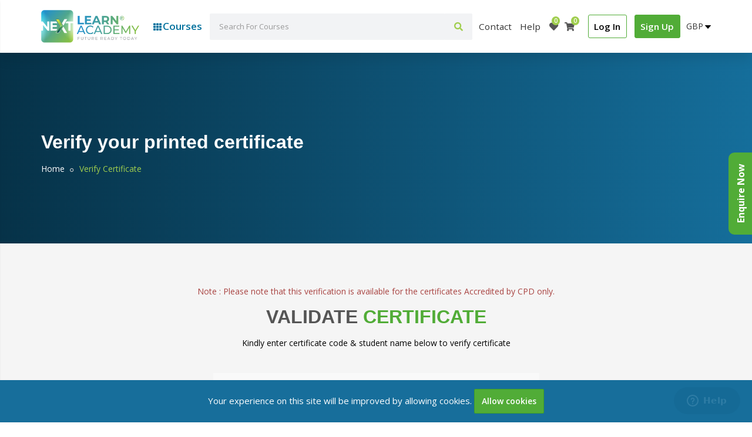

--- FILE ---
content_type: text/html; charset=UTF-8
request_url: https://nextlearnacademy.com/validate-certificate
body_size: 83356
content:
<!DOCTYPE html>
<html lang="en">

<head>

    <!-- Meta Tags -->
    <meta http-equiv="X-UA-Compatible" content="IE=edge">
    <!-- <meta name="viewport" content="width=device-width,initial-scale=1.0"/> -->
    <meta name="viewport" content="width=device-width, initial-scale=1, maximum-scale=1, user-scalable=0" />
    <meta http-equiv="content-type" content="text/html; charset=UTF-8" />
    <meta name="description" content="Next Learn Academy is a highly trusted online education provider offering academic and professional courses that are industry recognised" />
    <meta name="keywords" content="education,school,university,educational,learn,learning,teaching,workshop" />
    <meta name="author" content="Next Learn Academy" />

    <meta name="googlebot" content="index">
    <meta name="robots" content="index">
    <meta name="facebook-domain-verification" content="z1kotsdgxucg8qvutblqkuqqdlw71k" />
    <meta property="og:title" content="validate certificate" />
    <meta property="og:type" content="education" />
    <meta property="og:url" content="https://nextlearnacademy.com/validate-certificate" />
    <meta property="og:image" content="https://infinity-learning-bucket-2024.s3.eu-west-2.amazonaws.com/settings/8sHtronjqpUfGpw.webp" />
    <meta property="og:image:width" content="768" />
    <meta property="og:image:height" content="460" />
    <meta property="og:site_name" content="Next Learn Academy" />
    
    <meta property="og:description" content="Next Learn Academy is a highly trusted online education provider offering academic and professional courses that are industry recognised" />

    <meta name="csrf-token" content="VmMNAa8SYI8nWBX7SpJsxTRNbKKFOMJn7xFCjgNH">
    <link rel="canonical" href="https://nextlearnacademy.com/validate-certificate">
    <link rel="home" href="https://nextlearnacademy.com/">
    <!-- Favicon and Touch Icons -->
    <link href="https://infinity-learning-bucket-2024.s3.eu-west-2.amazonaws.com/images/favicon.png" rel="shortcut icon" type="image/png">
    
    
    
    


    <meta name="csrf_token" content="VmMNAa8SYI8nWBX7SpJsxTRNbKKFOMJn7xFCjgNH">
    <link rel="icon" href="https://infinity-learning-bucket-2024.s3.eu-west-2.amazonaws.com/settings/8IQOp3mH67Mj8mK.png" type="image/x-icon" />
    <title>  validate certificate</title>


    
    <link href="https://nextlearnacademy.com/Themes/themelms/assets/site/css/bootstrap.min.css" rel="preload" as="style">
    <link href="https://nextlearnacademy.com/Themes/themelms/assets/site/css/jquery-ui.min.css" rel="preload" as="style">
    <link href="https://nextlearnacademy.com/Themes/themelms/assets/site/css/menuzord-megamenu.css" rel="preload" as="style">
    <link href="https://nextlearnacademy.com/Themes/themelms/assets/site/css/css-plugin-collections.css" rel="preload" as="style">
    <link href="https://nextlearnacademy.com/Themes/themelms/assets/site/css/style-main.css" rel="preload" as="style">
    <link href="https://nextlearnacademy.com/Themes/themelms/assets/site/css/style.css" rel="preload" as="style">
    <link href="https://nextlearnacademy.com/Themes/themelms/assets/site/css/custom.min.css" rel="preload" as="style">
    <link href="https://nextlearnacademy.com/Themes/themelms/assets/site/css/videopopup.css" rel="preload" as="style">


    <link href="https://nextlearnacademy.com/Themes/themelms/assets/site/css/bootstrap.min.css" rel="stylesheet">
    <link href="https://nextlearnacademy.com/Themes/themelms/assets/site/css/jquery-ui.min.css" rel="stylesheet">
    <link href="https://nextlearnacademy.com/Themes/themelms/assets/site/css/menuzord-megamenu.css" rel="stylesheet">
    <link href="https://nextlearnacademy.com/Themes/themelms/assets/site/css/css-plugin-collections.css" rel="stylesheet">
    <link href="https://nextlearnacademy.com/Themes/themelms/assets/site/css/style-main.css" rel="stylesheet">
    <link href="https://nextlearnacademy.com/Themes/themelms/assets/site/css/style.css" rel="stylesheet">
    <link href="https://nextlearnacademy.com/Themes/themelms/assets/site/css/custom.min.css" rel="stylesheet">
    <link href="https://nextlearnacademy.com/Themes/themelms/assets/site/css/videopopup.css" rel="stylesheet">


    <style>

/*.tab-content ul li {
    display: flex;
    margin-bottom: 10px;
    width: 100%;
    padding-left: 26px;
    font-size: 15px;
    position: relative;
}
.tab-content ul li:before {
    font-family: Font Awesome\ 5 Free;
    font-weight: 700;
    -moz-osx-font-smoothing: grayscale;
    -webkit-font-smoothing: antialiased;
    display: inline-block;
    font-style: normal;
    font-variant: normal;
    text-rendering: auto;
    line-height: 1;
    content: "\f00c";
    color: #000000;
    font-size: 14px;
    position: absolute;
    left: 0;
    top: 4px;
}*/

    table.table.table-striped.tbl-shopping-cart.cart_shoppingTable {
        font-size: 13px;
    }
    .nLAlite-text-sm.box--objectives--3WNla ul li {
        margin-left: 0px !important;
    }

    .continue_shopping{
        padding-bottom: 30px;
        text-align: right;
    }
    .box_cart {

        padding: 20px;
    }
    .amt_col{
        white-space: nowrap;
    }
    .cart_shoppingTable .product-name a, .tbl-shopping-cart .product-name a {
        color: #00719D !important;
        font-size: 13px;
    }
    .cart_shoppingTable .product-quantity input{
        width:46px;text-align: center;border: rgba(0, 0, 0, 0.35) solid 1px;
        border-radius:3px;-webkit-border-radius:3px;-moz-border-radius:3px;
    }
    .ordertotal i{
    font-size: 14px;
    margin-right: 2px;
    /* line-height: 13px; */
    color: black;
    }
    .list_cart .item-price i {
        font-size: 13px;
        margin-right: 1px;
    }
    .course-box .price del i {
        margin-right: 2px;
        margin-left: 0px;
        font-size: 13px !important;
    }
    .all_course_mobile_banner_class {
        display: none;
    }
    .amount i, .tbl-shopping-cart i, .form-check i{
        color: #585858;
        margin-right: 2px;
        font-size: 13px;
    }

    .all_course_mobile_banner_class {
        display: none;
    }

    .course-box .price i {
        margin-right: 0px;
        font-size: 15px;
        margin-left: 2px;
    }
    .price i.fa-dirham-sign:before{
        content: "AED";
    }
    .price i.fas.fa-dirham-sign{
        font-size: 12px !important;
        letter-spacing: 0;
        font-family: 'Open Sans', sans-serif;
        font-weight:600;
    }

    .cart_item .amount i {
        color: #585858;
        margin-right: 2px;
        font-size: 13px;
    }

    .view__cartSummary i {
        color: #585858;
        font-size: 13px;
        margin-right: 2px;
    }

    /*select {*/
        /*font-family: 'FontAwesome' , 'arial' !important;*/
    /*}*/

    .currency-selector {
        position: relative;
        /* left: 0; */
        margin-left: 2px;
        width: 50px;
        height: 26px;
        padding-left: .5rem;
        border: 0;
         -webkit-appearance: none;
        -moz-appearance: none;
        appearance: none;
        background: url("data:image/svg+xml;utf8,<svg xmlns='http://www.w3.org/2000/svg' width='1024' height='640'><path d='M1017 68L541 626q-11 12-26 12t-26-12L13 68Q-3 49 6 24.5T39 0h952q24 0 33 24.5t-7 43.5z'></path></svg>") 100%/10px 6px no-repeat;
        font-family: 'FontAwesome' ,"Open Sans", sans-serif;
        color: #333;
        font-size: 14px;
    }
    .currency-selector option {
        font-family: "Font Awesome 5 Free";
        font-family: 'FontAwesome' ,"Open Sans", sans-serif;
    }

    .js-cookie-consent.cookie-consent {
        text-align: center;
        padding: 15px;
        background-color: #176E9B;
        color: white;
        position: fixed;
        bottom: 0;
        width: 100%;
        z-index: 9999;
    }
    .js-cookie-consent.cookie-consent button{
        color: #fff;

        background-color: #51ac37;
        padding: 11px 12px;

        border-radius: 2px;
        line-height: 1.35135;
        font-weight: 600;
        font-size: 14px;
        border:1px solid #409e25

    }



    .social-btns .btn,
    .social-btns .btn:before,
    .social-btns .btn .fa {
        transition: all 0.35s;
        transition-timing-function: cubic-bezier(0.31, -0.105, 0.43, 1.59);
    }
    .social-btns .btn:before {
        top: 90%;
        left: -110%;
    }
    .social-btns .btn .fa {
        transform: scale(0.8);
    }
    .social-btns .btn.facebook:before {
        background-color: #3b5998;
    }
    .social-btns .btn.facebook .fa {
        color: #3b5998;
    }
    .social-btns .btn.twitter:before {
        background-color: #3cf;
    }
    .social-btns .btn.twitter .fa {
        color: #3cf;
    }
    .social-btns .btn.linkedin:before {
        background-color: #006599;
    }
    .social-btns .btn.linkedin .fa {
        color: #006599;
    }
    .social-btns .btn.instagram:before {
        background-color: #527fa6;
    }
    .social-btns .btn.instagram .fa {
        color: #527fa6;
    }
    .social-btns .btn:focus:before,
    .social-btns .btn:hover:before {
        top: -10%;
        left: -10%;
    }
    .social-btns .btn:focus .fa,
    .social-btns .btn:hover .fa {
        color: #fff;
        transform: scale(1);
    }
    .social-btns {
        height: 40px;
        margin: auto;
        font-size: 0;
        text-align: right;
        position: relative;
        top: 0;
        bottom: 0;
        left: 0;
        right: 0;
    }
    .social-btns .btn {
        display: inline-block;border-color:transparent;
        background-color: #fff;
        width: 40px;
        height: 40px;
        line-height: 40px;
        margin: 0 8px;
        text-align: center;
        position: relative;
        overflow: hidden;
        border-radius: 28%;
        box-shadow: 0 5px 15px -5px rgba(0,0,0,0.1);
        opacity: 0.99;
        padding: 0;
    }
    .social-btns .btn:before {
        content: '';
        width: 120%;
        height: 120%;
        position: absolute;
        transform: rotate(45deg);
    }
    .social-btns .btn .fa {
        font-size:26px;
        vertical-align: middle;
    }


    .all-section-total div {
        padding: 10px 0px;
    }

    span.message i::before {
        display: none;
    }

    .desktop__nav .dropdown-menu .cart_area {
        min-height: 200px;
        overflow: scroll;
        max-height: 450px;
        overflow-x: hidden;
        overflow-y: auto;
    }

    .pb-0{padding-bottom:0 !important;}

    div#ratings_filter .rating i {
        color: orange;
    }

    div#ratings_filter .rating .empty {
        color: #d1d0cf;
    }
    .owl-carousel {
        display: none;
    }

    .owl-carousel.owl-loaded {
        display: block;
    }
    #loading {
        width: 100%;
        height: 100%;
        top: 150px;
        left: 0;
        position: fixed;

        opacity: 0.7;
        background-color: #fff;
        z-index: 99;
        text-align: center;
    }

    #loading-image {
        position: absolute;
        top: 100px;
        z-index: 100;
    }

    .mobile_div{
        display: none;
    }
    .desk_div{
        display: block;
    }
    .course-box .btn-sm {min-width:87px;}
    .tbl-shopping-cart .product-thumbnail img {
        max-width: 35px;
        max-height: 35px;
        border-radius: 5px;
    }

    .cart_added_popup .modal-body div{
        display: flex;
    }
    .cart_added_popup .modal-dialog{
        margin-top: 200px;
    }
    .cart_added_popup .check_arrow{
        color: green;
        font-size: 30px;
        padding: 0px 10px;
    }
    .cart_added_popup .cart_image{
        width:50px
    }
    .cart_added_popup .cart_image img{
        border-radius: 5px;
    }
    .cart_added_popup .item-name{
        font-size: 14px;
        padding: 6px 12px;
        font-weight: 700;
        vertical-align: top;
        width: 60%;
        line-height: 20px !important;
    }
    .cart_added_popup .item-price{

        display: none;
    }
    .cart_added_popup .item_button a{color: white;}

    .cart_added_popup .close {
        position: unset;
        background: transparent;
        padding: 0px;
        margin: 0px;
        font-size: 24px;
        color: black;
        opacity: 0.6;
        font-weight: 900;
    }
    .gurnted-logo {
        margin-top: 3%;
    }

    .pt_6 {
        margin-top: 6%;
    }
    .fl-right {
        float: right !important;
    }
    .border-one-gray {
        /*border: 1px solid #c5c5c5;*/
        border-radius: 8px;
    }
    .successGreen {
        color: #0F9E5E;
        font-size: 16px;
    }

    .login_popup_form .close{position: unset;
        background: transparent;
        padding: 0px;
        margin: 0px;
        font-size: 24px;
        color: black;
        opacity: 0.6;
        font-weight: 900;
    }
    a.remove {
        cursor: pointer;
    }
    .btn-sm {
        font-size: 12px;
        padding: 5px 10px;
    }
    .searchResult .scrollable li a {
        color: white;
        font-weight: normal;
    }
    .searchResult .scrollable li a:hover {
        color: #bbdb75;
    }
    #feedback {
        height: 0px;
        width: 80px;
        position: fixed;
        right: 0;
        top: 50%;
        z-index:99;
        transform: rotate(-90deg);
        -webkit-transform: rotate(-90deg);
        -moz-transform: rotate(-90deg);
        -o-transform: rotate(-90deg);
        filter: progid:DXImageTransform.Microsoft.BasicImage(rotation=3);
    }
    #feedback a {
        display: block;
        background: #51ac37;
        height: 40px;padding-top:8px;width: 140px;
        text-align: center;color: #ffffff;
        font-size:16px;font-weight: bold !important;text-decoration: none;
        border-top-right-radius: 10px;border-top-left-radius: 10px;
    }
    #feedback a:hover {
        background:#00495d;
    }

    .popupforall {
        padding-right: 0px !important;
        position: absolute;
        top: 35%;
        left: 28%;
        z-index: 1041;
    }

    /*css/angular-validation.css*/
    .validation-error {
        display: block;
        background: #fff4f2;
        color: #e4391f;
        padding: 3px 10px;
    }
    .validation-error p {
        margin: 0;
    }
    .instructor__signUP .form-group label span {
        color: red;
    }
    .form-control.has-error {
        border-color: #ffd2ca;
    }
    .form-control.has-error:focus {
        box-shadow: 0 1px 1px rgba(0, 0, 0, 0.075) inset, 0 0 8px rgba(255, 91, 62, 0.6)
    }
    .form-control + .validation-error {
        display: none;
    }
    .form-control.has-error + .validation-error {
        display: block;
    }
    .form-control.has-error + .validation-error p {
        margin: 0;
        font-size:12px;font-weight:500;

    }
    .validation-align .form-control.has-error + .validation-error p {
        position: static;
    }
    .form-auth-style .form-control.has-error + .validation-error p {
        bottom: -14px;
        left: 0;
    }

    /*##################################################*/
    /*######### INDEX BLADE INLINE STYLES #############*/
    /*##################################################*/

    .col-xl-1, .col-xl-2, .col-xl-3, .col-xl-4, .col-xl-5, .col-xl-6, .col-xl-7, .col-xl-8, .col-xl-9, .col-xl-10, .col-xl-11, .col-xl-12, .col-xl,
    .col-xl-auto {
        position: relative;padding-right: 15px;padding-left: 15px;
    }
    .partner .item img {
        max-width: 350px !important;
        display: inherit;
    }
    .pro_button{
        background-color: #dff0d8;font-weight: bold;font-size: 20px;padding: 12px 56px;border: 2px solid #059db9 !important;min-width:280px;box-shadow: 0 0 17px 8px #b2d880;border-radius: 50px;color: #000000;
    }
    .pro_button:hover{
        color: yellow;
        background-color: black;
    }
    .btn-dark.btn-theme-colored2 {
        margin-top: 25px;
    }

    /*.message-popup {
        display: none;
        position: absolute;
        z-index: 999;
        background: #ccc;
        color: #fff;
        padding: 15px 20px;
        font-size: 18px;
        margin: 2%;
        box-shadow: 0px 2px 4px 1px #000;
        width: 400px;
        text-align: center;
        left: 40%;
    }
    .message-popup .close-me {
        padding: 10px 15px;
        background: #18aace;
        color: #fff;
        cursor: pointer;
        box-shadow: initial;
    }*/
    #AlertModel .btn-primary, .proceed_btn{
        background-color: #2098d1;
        border-color: #2098d1;
        color: #fff;
    }

    .modal-dialog-centered {
        top: 20%;
        transform: translate(0, 50%) !important;
        -ms-transform: translate(0, 50%) !important; /* IE 9 */
        -webkit-transform: translate(0, 50%) !important; /* Safari and Chrome */
    }
    .search-container .newsletter-form{
        background-color: rgb(0 0 0 / 65%);
        background-color: rgba(0, 0, 0, 0.65);
        padding: 24px 24px 18px 24px;border-radius: 8px;
        margin:0 !important;
    }

    @media (min-width: 1441px) {
        .col-xl-auto {
            -ms-flex: 0 0 auto;
            flex: 0 0 auto;
            width: auto;
            max-width: 100%;
        }
        .col-xl-1 {
            -ms-flex: 0 0 8.333333%;
            flex: 0 0 8.333333%;
            max-width: 8.333333%;
        }
        .col-xl-2 {
            -ms-flex: 0 0 16.666667%;
            flex: 0 0 16.666667%;
            max-width: 16.666667%;
        }
        .col-xl-3 {
            -ms-flex: 0 0 25%;
            flex: 0 0 25%;
            max-width: 25%;
        }
        .col-xl-4 {
            -ms-flex: 0 0 33.333333%;
            flex: 0 0 33.333333%;
            max-width: 33.333333%;
        }
        .col-xl-5 {
            -ms-flex: 0 0 41.666667%;
            flex: 0 0 41.666667%;
            max-width: 41.666667%;
        }
        .col-xl-6 {
            -ms-flex: 0 0 50%;
            flex: 0 0 50%;
            max-width: 50%;
        }
        .col-xl-7 {
            -ms-flex: 0 0 58.333333%;
            flex: 0 0 58.333333%;
            max-width: 58.333333%;
        }
        .col-xl-8 {
            -ms-flex: 0 0 66.666667%;
            flex: 0 0 66.666667%;
            max-width: 66.666667%;
        }
        .col-xl-9 {
            -ms-flex: 0 0 75%;
            flex: 0 0 75%;
            max-width: 75%;
        }
        .col-xl-10 {
            -ms-flex: 0 0 83.333333%;
            flex: 0 0 83.333333%;
            max-width: 83.333333%;
        }
        .col-xl-11 {
            -ms-flex: 0 0 91.666667%;
            flex: 0 0 91.666667%;
            max-width: 91.666667%;
        }
        .col-xl-12 {
            -ms-flex: 0 0 100%;
            flex: 0 0 100%;
            max-width: 100%;
        }
    }




    div#quick-linksMain {
        max-width: 615px;
    }
    .big {
        font-size: 20px;
        margin: 0.85em 0 1.3em;
    }


    .fw-700, .bolder {
        font-weight: 700;
        font-size: 20px;
    }
    .toast-top-right {
        top: 120px !important;
        right: 12px;
    }
    .error {
        color: red;
    }

    @import  url(//fonts.googleapis.com/css?family=Montserrat:300,400,500);
    .testimonial1 {
        font-family: "Montserrat", sans-serif;
        color: #8d97ad;
        font-weight: 300;
    }

    .testimonial1 h1,
    .testimonial1 h2,
    .testimonial1 h3,
    .testimonial1 h4,
    .testimonial1 h5,
    .testimonial1 h6 {
        color: #3e4555;
    }

    .testimonial1 .bg-light {
        background-color: #f4f8fa !important;
    }

    .testimonial1 .subtitle {
        color: #8d97ad;
        line-height: 24px;
    }

    .testimonial1 .testi1 .card-body {
        padding: 35px;
    }

    .testimonial1 .testi1 .thumb {
        padding: 10px 20px 10px;
        padding-left: 90px;
        margin-left: -35px;
    }

    .testimonial1 .testi1 .thumb .thumb-img {
        width: 60px;
        left: 20px;
        top: -10px;
    }

    .testimonial1 .testi1 h5 {
        line-height: 24px;
        font-size: 14px;
        font-weight: normal !important;
    }

    .testimonial1 .testi1 .devider {
        height: 1px;
        background: rgba(120, 130, 140, 0.13);
        width: 100px;
    }

    .testimonial1 .bg-success-gradiant {
        background: #2cdd9b;
        background: -webkit-linear-gradient(legacy-direction(to right), #2cdd9b 0%, #1dc8cc 100%);
        background: -webkit-gradient(linear, left top, right top, from(#2cdd9b), to(#1dc8cc));
        background: -webkit-linear-gradient(left, #2cdd9b 0%, #1dc8cc 100%);
        background: -o-linear-gradient(left, #2cdd9b 0%, #1dc8cc 100%);
        background: linear-gradient(to right, #2cdd9b 0%, #1dc8cc 100%);
    }

    .testimonial1 .card.card-shadow {
        -webkit-box-shadow: 0px 0px 30px rgba(115, 128, 157, 0.1);
        box-shadow: 0px 0px 30px rgba(115, 128, 157, 0.1);
    }

    .testimonial1 .owl-theme .owl-dots .owl-dot.active span,
    .testimonial1 .owl-theme .owl-dots .owl-dot:hover span {
        background: #316ce8;
    }

    @media  only screen and (min-width: 992px) {

        .newsletter-form{
            margin: unset !important;
            max-width: 615px !important;
        }

        .search-container .newsletter-form {
            padding: 12px 12px 12px 12px !important;
        }
    }

    @media  only screen and (min-width: 769px) and (max-width: 991px){
        .search-container .newsletter-form {
            max-width:560px;
            padding: 12px 12px 12px 12px !important;
            margin-left: 0px;
        }
    }

    /*@media  screen and (max-width: 768px) and (min-width: 481px){
        .search-container .newsletter-form {
            max-width: 430px;
            margin-left: 0px;
    }

    @media  screen and (max-width: 480px) and (min-width: 320px){
        .search-container .newsletter-form {
            max-width: 325px !important;
            margin-left: 0px;
    }*/

    @media  only screen and (min-width: 1599px) {
        .why-icon{
            width: 80px !important;
            margin-left: 80px;
        }


    }


    @media  only screen and (max-width: 1598px) {
        .why-icon{
            width: 80px !important;
            margin-left: 55px;
        }
    }

    /*--------------------------------------------------------------
# Counts
--------------------------------------------------------------*/
    section#counts .container{position:relative;z-index:1;}
    .counts {padding-top: 0;}
    .counts .counters i {display:block;    color: rgb(81, 172, 55) !important;}
    .counts .counters span {font-size: 42px;display: block;font-weight: 700;}
    .counts .counters h5 {
        padding: 0;margin: 0 0 5px 0;font-family: "Raleway", sans-serif;font-size:18px;font-weight: 600;
    }


    /*
    .card-title-first{
        text-align: left;
        padding-left: 15px;
        margin-bottom: 0px;
        color: #444;
        margin-top: 0px;
        font-size: 17px;
        font-weight: 600;
        text-transform: uppercase;
    }

    .card-title-second{
        text-align: left;
        padding-left: 15px;
        margin-top: -7px;
        color: #444;
        font-size: 18px;
        font-weight: 700;
        text-transform: uppercase;
        line-height: 1.8;
        margin-bottom: 0px;
    }

    .card-image{
        box-shadow: 0 0 15px 1px rgba(0,0,0,0.15);
        background: #fff;
        border-radius: 5px;
        padding: 15px 0px;
    }
    */


    .icon-box-home{
        font-size: 28px;
        color: rgb(81, 172, 55)  !important;
    }

    .pt-95 {padding-top: 95px;}
    .populr_courses{background-color:#f3f8f9;}
    .populr_courses:before, .populr_courses:after{
        content:'';
        background-size: cover;background-repeat: no-repeat;width:100%;float:left;
    }
    .populr_courses:before{
        background-image:url(https://infinity-learning-bucket-2024.s3.eu-west-2.amazonaws.com/images/wave_top.jpg);height:116px;
    }
    .populr_courses:after{
        background-image:url(https://infinity-learning-bucket-2024.s3.eu-west-2.amazonaws.com/images/wave_bottom.jpg);height:144px;
    }

    .populr_courses .nav-tabs > li.active a,
    .populr_courses .nav-tabs > li.active a:hover{
        color: #ffffff !important;
        background-color: #2098d1 !important;
    }


    .owl-carousel .owl-item img {
        display: inline-block;
        width:100%;
        /*max-width: 335px;*/
    }
    /*--------------------------------------------------------------
    # Services
    --------------------------------------------------------------*/
    .services .icon-box {
        text-align: center;
        padding: 20px 20px 20px 20px;
        transition: all ease-in-out 0.3s;
        background: #fff;
        box-shadow: 0px 0 35px 0 rgba(0, 0, 0, 0.08);
    }

    .services .icon-box .icon {
        margin: 0 auto;
        width: 100px;
        height: 100px;
        display: flex;
        align-items: center;
        justify-content: center;
        transition: ease-in-out 0.3s;
        position: relative;
    }

    .services .icon-box .icon i {
        font-size: 36px;
        transition: 0.5s;
        position: relative;
    }

    .services .icon-box .icon svg {
        position: absolute;
        top: 0;
        left: 0;
    }

    .services .icon-box .icon svg path {
        transition: 0.5s;
        fill: #f5f5f5;
    }

    .services .icon-box h4 {
        font-weight: 600;
        margin: 10px 0 15px 0;
        font-size: 22px;
    }

    .services .icon-box h4 a {
        color: #434175;
        transition: ease-in-out 0.3s;
    }

    .services .icon-box p {
        line-height: 24px;
        font-size: 14px;
        margin-bottom: 0;
    }

    .services .icon-box:hover {
        border-color: #fff;
        box-shadow: 0px 0 35px 0 rgba(0, 0, 0, 0.08);
    }

    .services .iconbox-blue i {
        color: #47aeff;
    }

    .services .iconbox-blue:hover .icon i {
        color: #fff;
    }

    .services .iconbox-blue:hover .icon path {
        fill: #47aeff;
    }

    .services .iconbox-orange i {
        color: #ffa76e;
    }

    .services .iconbox-orange:hover .icon i {
        color: #fff;
    }

    .services .iconbox-orange:hover .icon path {
        fill: #ffa76e;
    }

    .services .iconbox-pink i {
        color: #e80368;
    }

    .services .iconbox-pink:hover .icon i {
        color: #fff;
    }

    .services .iconbox-pink:hover .icon path {
        fill: #e80368;
    }

    .services .iconbox-teal i {
        color: #11dbcf;
    }

    .services .iconbox-teal:hover .icon i {
        color: #fff;
    }

    .services .iconbox-teal:hover .icon path {
        fill: #11dbcf;
    }

    .feature-1 .wrap-icon.icon-1 {
        background: rgb(81, 172, 55)  !important;
    }
    .la-umbrella:before {
        content: "\f0e9";
    }
    .feature-1 .wrap-icon {
        margin: 0 auto;
        height: 40px;
        width: 40px;
        border-radius: 50%;
        position: relative;
        box-shadow: 0 15px 30px 0 rgba(0, 0, 0, 0.2);
    }

    .feature-1 .wrap-icon .icon {
        position: absolute;
        top: 50%;
        left: 50%;
        transform: translate(-50%, -50%);
        color: #fff;
        font-size: 1.5rem;
    }


    .single-course-thumb:hover .overlay-shade{
        background-color: rgb(81, 172, 55) !important;
    }

    .single-course-thumb .overlay-shade{
        background-color: rgb(0 0 0 / 57%);
    }

    .nav-tabs > li > a:hover {
        color: #a0ce4e !important;;
        border-bottom: 1px solid rgb(81, 172, 55) !important;;
    }


    .d-flex{
        /*display:flex;*/
        /*flex-wrap: wrap;*/
    }

    .home-hero-gradient-new {
        width:100%;
        background-image: -webkit-gradient(linear,left top,right top,from(#156e9b),color-stop(43%,#21758e),to(#799211));
        background-image: linear-gradient(to right,#156e9b,#21758e 43%,#799211);
    }

    .cards__Links .gradient-card{
        border-radius:4px;padding:15px !important;
        margin-top:25px; position:relative;border:rgba(255, 255, 255, 0.65) solid 1px;
    }
    .cards__Links .gradient-card .card-title{margin:0; padding:0;color:#fff;}
    .cards__Links .gradient-card .card-title.card-title-first{font-size:1.3rem;text-transform:uppercase;}
    .cards__Links .gradient-card .card-title.card-title-second{font-size:.95rem}
    .cards__Links .gradient-card .icon{
        height: 40px;width: 40px;border-radius: 50%;line-height:40px;
        background-color:rgba(255, 255, 255, 0.20); color:rgba(255, 255, 255, 0.95) !important; font-size:1.5rem;
        position: absolute;top: 50%;right:5%;transform: translate(5%, -50%);text-align: center;
        -webkit-transition: all 0.4s ease;
    }
    .cards__Links .gradient-card:hover {
        background: #189fc2;color: #ffffff;border-color: #189fc2;
    }
    .cards__Links .gradient-card:hover .card-title.card-title-first, .cards__Links .gradient-card:hover .card-title.card-title-second {
        color:#ffffff;
    }
    .cards__Links .gradient-card:hover .icon{
        background-color:rgba(255, 255, 255, 0.85); color: rgba(62, 197, 232, 0.95) !important;
        right:5%;transform: translate(5%, -50%);
    }

    /*--------Marketing Stripe----------*/
    .registration-area {position: relative;z-index: 1;}
    .registration-area:before, .registration-area:after{
        position: absolute;content: '';width: 50%;height: 100%;top: 0;bottom: 0;z-index: -1; background-repeat:no-repeat;
    }

    .registration-area .row{background-color:#f5f5f5;margin:0;}
    .registration-area .row .col-md-6{padding:0;}
    .registration-area img{min-height:570px;}


    
    
    
    
    
    
    
    
    

    /*.registration-area .col-md-6.countdown{padding-left:90px !important; padding-right:90px !important;}*/
    .registration-area .col-md-6.countdown{padding-left:30px;}
    .registration-area .countdown h2 {
        margin-bottom: 0;
        margin-top: 0;
        color: #000;
        border-radius: 50px;
        padding: 2px;
        box-shadow: 0 0 16px 4px black;
        margin-right: 25px;
    }
    .registration-area .countdown h5 {
        color: #3dc6e4;
        text-transform: uppercase;
        margin-top: 27px;
    }
    .registration-area .countdown ul {overflow: hidden;text-align:left;}
    .registration-area .counter-class {margin-top: 30px;}
    .registration-area .item-list{display:inline-block;width:100%;}
    .countdown .counter-item {
        display: inline-block;font-family: 'Poppins', sans-serif; width:25%;float:left;
        color: #000;font-size: 16px;line-height: 1;font-weight: 500;text-transform: uppercase;text-align: center;
    }
    .countdown .counter-item span {
        display: block;
        font-size: 30px;
        margin: 0 auto 20px;
        font-weight: 600;
        height: 100px;
        width: 100px;
        line-height: 105px;
        text-align: center;
        background: rgba(0, 0, 0, 0.03);
        border-radius: 50%;
        border: 1px dashed rgb(64 192 220);
        box-shadow: 0 0 18px 3px #b0d887;
    }
    .registration-area .countdown ul {
        overflow: hidden;
    }

    .registration-area .countdown ul > li {
        float: left;
        width: 50%;
        color: #000;
        padding-left: 25px;
        position: relative;
        z-index: 1;
        margin-top: 10px;
        font-size: 20px;
        font-weight: 600;
    }

    .registration-area .countdown ul > li::after {
        position: absolute;
        left: 0;
        top: 0;
        font-family: 'Font Awesome 5 Free';
        content: "\f058";
        font-weight: 900;
        font-size: 20px;
        color: #51ac37;
    }


    .testi-item {
        /*background-color: #f3f8f9;border-radius: 10px;padding:30px 40px;*/display:inline-block;padding:0 95px;
    }
    .testi-item .user-info img, .testi-item .user-info .name__info {
        width: 84px;height:84px;object-fit:cover;margin-bottom: 15px;border-radius:100%; overflow:hidden;background-color:#00a4ef;font-size:24px;text-transform:uppercase;
    }
    .testi-item .user-info{
        padding-left:60px; padding-top:10px;
    }
    .testi-item .user-info .name {
        font-size:16px;font-weight:600;margin-bottom: 5px;
    }
    .testi-item .user-info .designation {
        font-size: 14px;color: #555555;font-weight: 500;
    }
    .testi-item .desc {
        padding-left:60px;font-size: 16px;font-style: italic;
    }

    .no-gutter {
        margin-left: 0;margin-right: 0;
    }
    .no-gutter [class*="col-"] {
        padding-left: 0;padding-right: 0;
    }
    .y-middle {
        display: -ms-flexbox;display: -webkit-flex;display: flex; -ms-flex-wrap: wrap;-webkit-flex-wrap: wrap;flex-wrap: wrap;
        -ms-flex-align: center;-webkit-align-items: center;align-items: center;
    }

    .blog-item {
        background: #fff;transition: all 500ms ease;border-radius: 5px;padding:5px;
    }
    .blog-item:hover {
        transform: translateY(-10px);
    }

    .become__business .container{padding-top:0;padding-bottom:0;}
    .become__business .container .row, .become__business .container .row .col-md-6{margin:0 !important;padding:0 !important;background-color:#f9f8f8;}
    .become__business img{width:100%;height:400px;object-fit:cover;}
    .become__business .content__Info {padding:25px 60px;}




    /*----------------------------------*/
    /*##################################################*/
    /*######### COURSE DETAIL PAGE INLINE STYLES #############*/
    /*##################################################*/

    .course-curriculum-box .panel-group .panel-heading .panel-title a{

        color: #131313;
        font-size: 15px;
    }
    .course-curriculum-box .anidi_services ul li a{
        padding: 0px 1px;
        cursor: default;
    }
    .course-curriculum-box .panel-group .panel-heading+.panel-collapse>.list-group, .panel-group .panel-heading+.panel-collapse>.panel-body{
        border: 0px;
    }
    .course-curriculum-box .anidi_services ul li a span.text, .anidi_services ul li a span.icon {
        padding: 8px !important;
        display: block;
    }
    .course-curriculum-box .panel-body {
        padding:0; padding-right:0;
    }
    .course-curriculum-box .panel-body span {
        font-size: 14px !important;
        font-weight: 300 !important;
        color: #000000 !important;
    }
    .course-curriculum-box .panel-body span.text-right {float:right;padding-top:3px;text-align:left;}
    .course-curriculum-box .panel-body span.text-right i {padding-right:5px;}
    /*.course-curriculum-box .panel-body span.text-right span {width:auto !important;}*/
    .why-join-box{padding:20px 15px;margin-top:10px;border:1px solid rgba(0, 119, 145, 0.27);background-color: rgba(32, 152, 209, 0.04);min-height:132px;max-height:132px;border-radius:4px;overflow:hidden;}
    .why-join-box:hover{border:1px solid #b6d433;background-color:#f7fae9;}
    .why-join-box img{margin-bottom:10px;}
    .why-join-box p{margin-bottom:0;font-weight:600;line-height:22px;text-align:center !important;}

    .n_li_wrap {
        -ms-flex-align: center!important;align-items: center!important;display: -ms-flexbox;
        display: flex;-ms-flex-wrap: wrap;flex-wrap: wrap;margin-bottom: 11px;
    }
    .n_li_wrap picture{
        background-image: url('https://infinity-learning-bucket-2024.s3.eu-west-2.amazonaws.com/images/icon-Sprite2.svg');
        width: 70px;height: 70px;
    }
    .why-join-box picture {
        background-image: url('https://infinity-learning-bucket-2024.s3.eu-west-2.amazonaws.com/images/icon-Sprite2.svg');
        width: 70px;height: 50px;display: inline-block;margin-top:-12px;
    }
    .n_key_t {padding-left: 10px;font-weight: 600;}
    .n_key_user {background-position: -15px -30px;}
    .n_key_video {background-position: -193px -30px;}
    .n_key_proj {background-position: -195px -30px;}
    .n_key_time {background-position: -283px -30px;}
    .n_key_life {background-position: center center;background-image: url('https://infinity-learning-bucket-2024.s3.eu-west-2.amazonaws.com/images/student-card.svg') !important;background-size: 55%;background-repeat: no-repeat;}
    .n_key_job {background-position: -465px -30px;}

    .awarding-logo{border-top: rgba(0, 0, 0, 0.14) solid 1px;padding-top: 5px;}

    .certificate_new_bx, .cards__Links .gradient-card{
        width:100%;display:inline-block;margin-bottom:15px; padding:15px 0 25px;
    }
    .detail_tabs .nav-tabs > li > a {

        font-weight: 600;
        color: #252525;

        background-color: #2098d124;
    }
    .certificate_new_bx h2.title{font-size:1.75rem;font-weight:600;}
    .certificate_new_bx p.text-white{font-size:.80rem;}
    .main-certi-sec {display: inline-block;width:100%;cursor: pointer;margin:10px auto;}
    .img-back{height: auto;position: relative;text-align: center;width: 100%;}
    .maincertiback {width:auto;}
    .usernamesec {left: 0;margin: 35px auto;position: absolute;right: 0;text-align: center;top: 75px;}
    .usernamesec .username {color: #a0ce4e;font-size: 28.5px;font-weight: normal;}
    .coursenamesec {left: 0;margin: 20px auto;position: absolute;right: 0;text-align: center;top: 173px;}
    .coursenamesec .coursename {color: #444545;font-size: 18px;font-weight: 400;}
    .gradesec {left: 0;margin: 5px auto;position: absolute;right: 0;text-align: center;top: 218px;}
    .gradesec .gradeval {color: #444545;font-size: 12px;font-weight: 300;}
    .certi-id-date-sec {left: 0;margin: 5px auto;position: absolute;right: 0;text-align: center;top: 270px;}
    .cert-id {color: #444545;font-size: 12px;font-weight: 500;left: 0;position: absolute;right: 227px;}
    .cert-date {color: #444545;font-size: 12px;font-weight: 500;left: 39px;position: absolute;right: 0;}
    .dir-sign {color: #444545;font-size: 12px;font-weight: 500;left: 345px;position: absolute;right: 0;}
    .verifylinksec {left: 0;margin: 5px auto;position: absolute;right: 0;text-align: center;top: 297px;}
    .verifylinksec .verifytxt {color: #414042;font-size: 8px;font-weight: 500;}
    .main-certi-sec .click_to_zoom {
        width: 32px;height: 32px;line-height: 32px;font-size: 16px;font-weight: bold;color: #fff;
        text-decoration: underline !important;margin-top: 0;position: absolute;right:46%;bottom:0;background-color: rgb(0 0 0 / 22%);z-index: 1;
    }

    .certi_btn_cta{text-align:center;}
    .certi_btn_cta .btn {padding: 12px 22px;line-height: 1.38;margin: 0 5px;}
    .certi_btn_cta .btn:first-child {background-color:transparent !important; border-color:#fff !important;}



    .id_img{margin:15px auto;}
    .id_img img {
        width: 100%;
        border-radius: 22px;
        box-shadow: 0px 2px 5px 5px rgba(62, 197, 232, 0.10);
        border: 1px solid rgba(62, 197, 232, 0.39);
    }
    .fade.show {opacity: 1;}
    .modal-backdrop.show {opacity: .6;}
    .modal.show .modal-dialog {
        -webkit-transform: translate(0,0) !important;
        transform: translate(0,0) !important;
    }
    .layer-overlay.overlay-theme-colored-9::before {
        background: linear-gradient(to right, #063248, #156e9b);
    }

    .courses-breadcumb a{
        font-weight: bold !important;
    }

    .breadcrumb > li + li::before{
        font-weight: bold;
    }
    .strip-colour {
        color: #cccccc;
    }

    /*.lead-share-cta a {background-color: rgb(81, 172, 55) !important;}*/

    .carousel-inner>.item>a>img,
    .carousel-inner>.item>img,
    .img-responsive,
    .thumbnail a>img,
    .thumbnail>img {
        display: block;
        max-width: 100%;
        height: auto;
        width: 100% !important;
        object-fit: cover;
        object-position: 60% 19%;
    }
    .course-box .course-image img {
        height: 175px;
        object-fit: cover;
        object-position: 50% 30%;
    }
    .lead-share-cta {
        display: inline-block;
    }

    .share-and-gift {
        display: flex;
    }

    .share-and-gift>* {
        margin-right: .8rem;
    }

    .paid-course-landing-page__container .dark-background-inner-text-container .udlite-btn {
        border-color: #fff;
        color: #fff;
    }


    .udlite-btn-secondary,
    .udlite-btn-secondary.udlite-btn-disabled {
        color: #ffffff;
        background-color: transparent;
        border: 1px solid #2896a9;
    }

    .udlite-btn-small {
        height: auto;
    }

    .udlite-btn {
        position: relative;
        align-items: center;
        border-radius: 4px;
        border: 1px solid white;
        cursor: pointer;
        display: inline-flex;
        padding: 10px 15px;
        justify-content: center;
        user-select: none;
        vertical-align: bottom;
        white-space: nowrap;
    }

    .signuperrorp {
        margin: 0;
        font-size: 12px;
        font-weight: 500;
        color: red;
    }

    .valmsg {
        display: none;
    }

    .udlite-heading-sm {
        font-weight: 700;
        line-height: 1.2;
        letter-spacing: -0.02rem;
        font-size: 1.4rem;
    }

    #load {
        width:100%;text-align:center;display:inline-block;
    }

    :root {
        --avatar-size: 4rem;
        /* change this value anything, e.g., 100px, 10rem, etc. */
    }

    .circle {
        /*background-color: #ccc;*/
        border-radius: 50%;
        height: var(--avatar-size);
        text-align: center;
        width: var(--avatar-size);
        margin-right: 18px;
    }
    /* IE 10+ */
    @media  screen and (-ms-high-contrast: active), (-ms-high-contrast: none) {
        .circle {
            /*background-color: #ccc;*/
            border-radius: 50%;
            height: 64px;
            text-align: center;
            width: 64px;
            margin-right: 18px;
        }
        .initials {
            font-size: 1.8rem; /* 50% of parent */
            line-height: 1.5;
            position: relative;
            color: white;
            font-weight: 600;
            top: 0.7rem; /* 25% of parent */
        }
    }

    .initials {
        font-size: calc(var(--avatar-size) / 3); /* 50% of parent */
        line-height: 1.5;
        position: relative;
        color: white;
        font-weight: 600;
        top: calc(var(--avatar-size) / 4); /* 25% of parent */
    }



    /*.avatar-circle i {
        text-align: center;
        border-radius: 50%;
        line-height: 70px;
        width:75px;
        height:75px;
        color: white;
        font-size: 16px;
        font-weight: 700;
        left: 0;
        top: 0;
    }


    i {
        position: absolute;
    }


    i.one {
        top:-15px;
    }*/

    .social-icon ul li {
        display: contents;
        fload: left;

    }

    .social-icon ul li a {
        color: #156e9b;
        padding: 20px 20px;
        font-size: 30px;
    }

    .share-and-gift a:hover {
        color: #fff;
    }

    .share-and-gift button:hover {
        color: #fff;
    }

    .wishlist_button i.fa-heart {
        color: #fff;
    }
    .billing-details input.error,
    .billing-details select.error,
    .billing-details textarea.error {
        outline: none;
        border-color: red !important;
        border-width: 1px;
        border-style: solid;
    }


    .billing-details input:valid {
        border-style: auto;
    }
    .billing-details select:valid {
        border-style: auto;
    }
    .billing-details textarea:valid {
        border-style: auto;
    }

    .error {
        /*border: 2px solid #9cc63d !important;
        color: #9cc63d !important;*/
    }

    .errorimp {
        border: 2px solid #9e0505 !important;
        /*color: #9cc63d !important;*/
    }

    /*------------------------------------------------
    Course Details table
    --------------------------------------------------*/
    /*    .detail_tabs .nav-tabs > li > a {*/
    /*    font-size: 14px;*/
    /*    text-transform: capitalize; color:#000;*/
    /*    font-weight:600;text-align: center;padding:12px 10px;background-color:#e7f4fa;*/
    /*    height: 100%;*/
    /*}*/
    /*.detail_tabs .nav-tabs.nav-justified>.active>a, .nav-tabs.nav-justified>.active>a:focus, .nav-tabs.nav-justified>.active>a:hover {*/
    /*    border: 0px solid #ddd;*/
    /*    color: #fff;*/
    /*}*/
    /*------------------------------------------------ Curruculum --------------------------------------------------*/

    .anidi_services ul li a span.text, .anidi_services ul li a span.icon{
        padding: 10px;
    }
    .row.row-sm-padding{margin-left:-5px;margin-right:-5px;}
    .row-sm-padding > [class*="col-"] { padding-left: 5px !important; padding-right: 5px !important; }
    .course-sidebar-text-box .buy-btns .btn-buy-now{font-size:18px;font-weight:700;
        border: 1px solid #f7951e !important;background: linear-gradient(97deg,#f76b1c,#f5a623);
    }

    .course-sidebar-text-box .buy-btns .btn-already-buy{
        font-size: 18px;
        font-weight: 700;
        border: 1px solid #009688 !important;
        background: linear-gradient(97deg,#009688,#8bc34a);
    }

    /*section > .container, section > .container-fluid{*/
    /*    padding-top:0 !important; padding-bottom:0 !important;*/
    /*}*/

    .row.row-md-padding{margin-left:-10px;margin-right:-10px;}
    .row-md-padding > [class*="col-"] { padding-left:10px !important; padding-right:10px !important; }

    .fee_box {
        background: #ffffff;box-shadow: 5px 10px 30px 0 rgba(26,96,204,0.12);border-radius: 4px;padding: 25px 40px;margin-top:15px;
    }
    .fee_box .title {
        font-size: 30px;font-weight: 600;color: #000000;
    }
    .fee_box .emi_info {width: 210px;border-radius: 4px;border: solid 1px #e8effd;background-color: #f6f9ff;padding: 9px 11px;margin: 15px 0;}
    .fee_box .emi_info span {
        font-size: 14px;color: #4a4a4a;display: inline-block;width: 100%;
    }
    .fee_box .emi_info p {
        font-size: 22px;font-weight: 600;margin: 0;color: #000000;
    }
    .fee_box .total_title {
        font-size: 14px;color: #4a4a4a;display: inline-block;width: 100%;
    }
    .fee_box .totla_price {
        font-size: 18px;color: #000000;display: inline-block;width: 100%;
    }

    .detail_tabs .nav-tabs > li.active a, .detail_tabs .nav-tabs > li.active a:hover, .detail_tabs .nav-tabs > li.active a:focus {
        color: #fff;
        background-color: #2098d1;
    }
    #desktop_tabs.detail_tabs .nav-tabs > li a:hover{
        color: #fff !important;
    }

    /* .reviewer-details .reviewer-img{
         height:75px;width:75px;line-height:75px;text-align:center;overflow:hidden;margin-right:15px;
         border-radius:50%;-webkit-border-radius:50%;-moz-border-radius:50%;
     }
     .reviewer-details .reviewer-img span.txt{
         font-size:20px;font-weight:800;color:#fff;display:inline-block; width:100%;
     }*/
    .student-feedback-box .reviews .reviewer-details .review-time .time {
        font-size: 12px;
    }
    .student-feedback-box .reviews .reviewer-details .reviewer-name{
        font-weight: 600;font-size: 15px;padding:2px 0;
    }


    #myModalRequest .modal-dialog {width:870px;}
    .enquiry__from{
        background-image:url(https://infinity-learning-bucket-2024.s3.eu-west-2.amazonaws.com/images/enquiry_img.jpg);background-size:cover;background-repeat:no-repeat;
        display: -webkit-box; padding:0 !important;
        display: -moz-box;display: -ms-flexbox;display: -webkit-flex;display: flex;overflow:hidden;
    }
    .enquiry__from button.close, #forgetPasswordModal button.close{
        position:absolute;top:17px;right: 0px;font-size:2rem; background: none !important;z-index:99;
    }
    .enquiry__from button.close:hover, #forgetPasswordModal button.close:hover {
        color:#000 !important;
    }
    .w3l_form{
        padding: 0;flex-basis:45%;-webkit-flex-basis: 45%;
    }
    .w3_info {
        flex-basis: 55%;
        -webkit-flex-basis: 55%;padding:2em;box-sizing: border-box;background-color: #fff;
    }
    .w3_info .modal-title, #forgetPasswordModal .modal-title{
        color:#284358;text-transform:uppercase;font-size:28px;font-weight:700;margin-bottom:8px;
    }

    .input-effect{position:relative;z-index:5;}
    .effect-20{border: 1px solid #ebebeb; transition: 0.4s; background: transparent;}

    .effect-20 ~ .focus-border:before,
    .effect-20 ~ .focus-border:after{content: ""; position: absolute; top: 0; left: 0; width: 0; height: 2px; background-color: #284358; transition: 0.3s;}
    .effect-20 ~ .focus-border:after{top: auto; bottom: 0; left: auto; right: 0;}
    .effect-20 ~ .focus-border i:before,
    .effect-20 ~ .focus-border i:after{content: ""; position: absolute; top: 0; left: 0; width: 2px; height: 0; background-color: #284358; transition: 0.4s;}
    .effect-20 ~ .focus-border i:after{left: auto; right: 0; top: auto; bottom: 0;}
    .effect-20:focus ~ .focus-border:before,
    .effect-20:focus ~ .focus-border:after,
    .has-content.effect-20 ~ .focus-border:before,
    .has-content.effect-20 ~ .focus-border:after{width: 100%; transition: 0.3s;}
    .effect-20:focus ~ .focus-border i:before,
    .effect-20:focus ~ .focus-border i:after,
    .has-content.effect-20 ~ .focus-border i:before,
    .has-content.effect-20 ~ .focus-border i:after{height: 100%; transition: 0.4s;}

    .effect-20 ~ label{position: absolute; left: 14px; width: 100%; top: 10px; color: #aaa; transition: 0.3s; z-index: -1; letter-spacing: 0.5px;font-size: 14px;}
    /*.effect-20:focus ~ label,.effect-20:focus + label .has-content.effect-20 ~ label{*/
    /*    top: -9px;left: 10px;font-size: 12px;color: #284358;transition: 0.3s;background-color: #fff;z-index: 1;width: auto;padding: 0 5px;display: inline-block;*/
    /*}*/

    /*.effect-20:focus + label, .effect-20:not(:placeholder-shown) + label {*/
    /*    left:0;width:auto;*/
    /*    transform: translate(0, -2em) scale(.9);*/
    /*}*/
    /*input.effect-20:placeholder-shown + label, textarea.effect-20:placeholder-shown + label {*/
    /*    transform-origin: left bottom;transform: translate(0, 2.425rem) scale(1.4);*/
    /*}*/
    input.effect-20:focus + label, textarea.effect-20:not(:placeholder-shown) + label, textarea.effect-20:focus + label {
        padding:0;transform: translate(0, -22px) scale(1);cursor: pointer;
    }


    /* label{margin-bottom:0; font-size:14px;}
    .form-check-inline label i {padding-right:5px;}
    .form-check-inline input {cursor: pointer;width:18px;height:18px;margin-top:-3px;margin-right:8px;}*/


    .enquiry__from .custom-control {
        position: relative;z-index: 1;display: block;min-height: 1.5rem;padding-left: 1.5rem;
    }

    .enquiry__from .custom-control-inline {
        display: -ms-inline-flexbox;display: inline-flex;margin-right: 1rem;
    }

    .enquiry__from .custom-control-input {
        position: absolute;
        left: 0;z-index: -1;width: 1rem;height: 1.25rem;opacity: 0;
    }

    .custom-control-input:checked~.custom-control-label::before {
        color: #fff;border-color: #284358;background-color: #284358;
    }

    .custom-control-input:focus~.custom-control-label::before {
        box-shadow: 0 0 0 .2rem rgba(0,123,255,.25);
    }

    .custom-control-input:focus:not(:checked)~.custom-control-label::before {
        border-color: #80bdff;
    }

    .custom-control-input:not(:disabled):active~.custom-control-label::before {
        color: #fff;
        background-color: #b3d7ff;
        border-color: #b3d7ff;
    }

    .custom-control-input:disabled~.custom-control-label,.custom-control-input[disabled]~.custom-control-label {
        color: #6c757d;
    }

    .custom-control-input:disabled~.custom-control-label::before,.custom-control-input[disabled]~.custom-control-label::before {
        background-color: #e9ecef;
    }

    .enquiry__from .form-check label{font-size:14px;}
    .enquiry__from .form-check label a{text-decoration:underline;color:#6c757d;}

    .custom-control-label {
        position: relative;
        margin-bottom: 0;
        vertical-align: top;
    }

    .custom-control-label::before {
        position: absolute;
        top: .25rem;
        left: -1.5rem;
        display: block;
        width: 1rem;
        height: 1rem;
        pointer-events: none;
        content: "";
        background-color: #fff;
        border: #adb5bd solid 1px;
    }

    .custom-control-label::after {
        position: absolute;
        top: .25rem;
        left: -1.5rem;
        display: block;
        width: 1rem;
        height: 1rem;
        content: "";
        background: no-repeat 50%/50% 50%;
    }

    .custom-checkbox .custom-control-label::before {
        border-radius: .25rem;
    }

    .custom-checkbox .custom-control-input:checked~.custom-control-label::after {
        background-image: url("data:image/svg+xml,%3csvg xmlns='http://www.w3.org/2000/svg' width='8' height='8' viewBox='0 0 8 8'%3e%3cpath fill='%23fff' d='M6.564.75l-3.59 3.612-1.538-1.55L0 4.26l2.974 2.99L8 2.193z'/%3e%3c/svg%3e");
    }

    .custom-checkbox .custom-control-input:indeterminate~.custom-control-label::before {
        border-color: #007bff;
        background-color: #007bff;
    }

    .custom-checkbox .custom-control-input:indeterminate~.custom-control-label::after {
        background-image: url("data:image/svg+xml,%3csvg xmlns='http://www.w3.org/2000/svg' width='4' height='4' viewBox='0 0 4 4'%3e%3cpath stroke='%23fff' d='M0 2h4'/%3e%3c/svg%3e");
    }

    .custom-checkbox .custom-control-input:disabled:checked~.custom-control-label::before {
        background-color: rgba(0,123,255,.5);
    }

    .custom-checkbox .custom-control-input:disabled:indeterminate~.custom-control-label::before {
        background-color: rgba(0,123,255,.5);
    }

    .custom-radio .custom-control-label::before {
        border-radius: 50%;
    }

    .custom-radio .custom-control-input:checked~.custom-control-label::after {
        background-image: url("data:image/svg+xml,%3csvg xmlns='http://www.w3.org/2000/svg' width='12' height='12' viewBox='-4 -4 8 8'%3e%3ccircle r='3' fill='%23fff'/%3e%3c/svg%3e");
    }

    .custom-radio .custom-control-input:disabled:checked~.custom-control-label::before {
        background-color: rgba(0,123,255,.5);
    }

    /*##################################################*/
    /*######### CATEGORY BLADE INLINE STYLES #############*/
    /*##################################################*/


    .layer-overlay::before {
        background: linear-gradient(to right, #063248, #156e9b) !important;
    }

    .inner-header h2 {
        color: #fff !important;
    }

    .text-colored2 {
        color: rgb(81, 172, 55) !important;
    }

    .inner-header h2,
    #Title h2,
    .list-group-item,
    .panel-heading h2,
    .panel-body span {
        font-family: 'Poppins', sans-serif !important;
    }

    .catboxes:after {
        font-family: "Font Awesome 5 Free";
        content: "\f138";
        display: inline-block;
        padding-right: 3px;
        vertical-align: middle;
        font-weight: 900;
        float: right;
    }

    .catboxes{
        padding: 10px 10px !important;
        font-size: 14px !important;
    }

    .subcats a:hover{
        transform:scale(1.06);
    }

    .course-box{
        position:relative;
    }
    .course-box .course-details {
        padding:10px !important;
        background-color:#fff;
    }

    .course-box .course-details .title{
        /*height: 60px !important;margin-top:0;*/
    }
    .populr_courses .course-box .course-details .price{
        padding-bottom:0 !important;
    }



    @media  screen and (min-width:320px) and (max-width:966px) {
        #myModalRequest .modal-dialog {width: 90%;margin: 30px auto;}
        .w3_info {padding: 1em;}
    }
    @media  screen and (min-width:320px) and (max-width:768px) {
        .mobile_div{
            display: block;
        }
        .desk_div{
            display: none;
        }
        #myModalRequest .modal-dialog {width: 90%;}
        .enquiry__from {background-image: none;}
        .w3l_form {display:none;}
        .w3_info {flex-basis:100%;-webkit-flex-basis:100%;}

        .enquiry__from .form-check label{display:inline-block;width:92%;padding-left:6px;}
        .enquiry__from .form-check .form-check-input{float:left;}
    }

    /*common CSS style*/
    .desktop__nav{
        display:-webkit-flex; display:-webkit-box;
        display:-moz-flex; display:-moz-box;
        display:-ms-flexbox; display:flex;
    }
    .desktop__nav .header__btns .dsk_btns, .top-menu-form .input-group{
        display: -webkit-inline-box;display: -moz-inline-box;
        display: -webkit-inline-flex;display: -ms-inline-flexbox;
        display: inline-flex;
    }
    .desktop__nav, .desktop__nav .header__btns .dsk_btns, .cart_added_popup .modal-body div{
        justify-content: center; -webkit-justify-content: center; -webkit-box-pack: center; -ms-flex-pack: center;
        align-items: center; -webkit-align-items: center; -webkit-box-align: center; -ms-flex-align: center;
    }
    .desktop__nav .inline-form.top-menu-form {
        -webkit-box-flex: 1;
        -webkit-flex-grow: 1;
        -ms-flex-positive: 1;
        flex-grow: 1;
    }
    /*End common CSS style*/

    /*##################################################*/
    /*######### HEADER BLADE INLINE STYLES #############*/
    /*##################################################*/

    .dt-button-collection .dropdown-menu {
        position:relative !important
    }
    .desktop__nav{
        background-color:#fff;padding:0;
    }
    .desktop__nav .header__logo{
        flex-shrink: 0;
        padding:.5rem 1.2rem .5rem 0; align-items: center;display: flex;
    }
    .desktop__nav .inline-form.top-menu-form {
        margin:0 0 0 8px !important;position:relative;
    }
    .desktop__nav .header__btns{position: relative;}
    .desktop__nav .header__btns .dsk_btns{
        border-radius:3px;  border: none; color:#000; cursor: pointer; padding: 0 .5rem 0 1rem;
        user-select: none;  vertical-align: bottom;  white-space: nowrap; height: 2.5rem; font-size:.95rem !important;
    }
    .desktop__nav .header__btns .dsk_btns a{
        font-weight:400 !important;color:#333;
    }
    .signIn_btns, .signUp_btns{
        margin-left: .8rem; font-size:14px; padding:0 1.1rem !important;  border:#51ac37 solid 1px !important;color:#51ac37;
    }
    .signUp_btns{background-color:#51ac37;color:#fff !important;}
    .crt__btn{padding:.5rem 1rem .5rem .3rem !important; width:2.8rem;}
    .crt__btn .cart_count, .btn_cart .cart_count, .wish__btn .wish_count{
        position: absolute;top:0;right:0px;height:15px;font-size:10px;font-weight:600;padding:2px 4px !important;background-color: #a0ce4e !important;
    }
    .wish__btn .wish_count{top:3px;}
    .crt__btn .cart_count{position: absolute;top:3px;right:12px;}

    .crt__btn:hover, .link__btn:hover, .desktop__nav .header__btns .dsk_btns a:hover{
        color:#51ac37;
    }
    .desktop__nav .top-menu-form .search-box{line-height:normal !important;}
    .desktop__nav .top-menu-form .input-group {width: 100% !important;}
    #search-container-1 {line-height: normal !important;}
    .signUp_btns:hover, .signIn_btns:hover{
        background-color:#51ac37;color:#fff !important;
    }
    .mobile__nav{display:none;}

    .shopping-cart {.desktop__nav .dropdown-menu
    padding: 15px;right: 0;top: 65px;
        box-shadow: 0 4px 16px rgba(20,23,28,.25);
    }

    .desktop__nav .dropdown-menu {
        border-radius:6px;
        box-shadow: 0 0 8px rgba(214, 214, 214, 0.85);list-style: none;
        padding: 0;margin: 0;right: 0;width:300px;border: none;
        transform: translate3d(-223px, 50px, 0px);top:0;left: 0;will-change: transform;
        /* min-height: 200px; */
        /*overflow: scroll;*/
        /*max-height: 450px;*/
        overflow-x: hidden;
        overflow-y: auto;
    }
    .desktop__nav .dropdown-menu .list_cart {
        overflow: scroll;
        max-height: 351px;
        overflow-x: hidden;
        overflow-y: auto;
    }
    .desktop__nav .dropdown-menu a{
        display:inline-block;width:100%;padding:0 1.7rem;
        font-size: 15px;
        text-decoration: none;color: #29303B;font-weight: 400;
        background: #FFF;z-index: 1111111;line-height: 40px;
        border-bottom: 1px solid rgba(215, 215, 215, 0.17);
        -webkit-transition: all .25s ease;-moz-transition: all .25s ease;-ms-transition: all .25s ease;-o-transition: all .25s ease;transition: all .25s ease;
    }
    .desktop__nav .dropdown-menu a i.fa {
        font-size: 15px;color: #A1A7B3;margin-right: 10px;
    }
    .desktop__nav .dropdown-menu a.logout{
        line-height:normal; color:#fff;
        text-align: center;font-weight: bold;padding: 8px;font-size: 15px;border-top: 1px solid transparent;
    }
    .desktop__nav .dropdown-menu-right:before {
        content: "";
        position: absolute;
        width: 0;
        height: 0;
        margin-left: -0.5em;
        right: 0px;
        box-sizing: border-box;
        border: 7px solid black;
        border-color: transparent transparent #FFF #FFF;
        transform-origin: 0 0;
        transform: rotate(135deg);
        box-shadow: -3px 3px 3px -3px rgba(214, 214, 214, 0.78);
    }
    .desktop__nav .dropdown-menu a:hover {
        background-color: #E6E6E6;
    }
    #notificationTitle {
        padding: 14px 10px;font-size: 13px;background-color: #FFF;z-index: 1000;border-bottom: 1px solid #DDD;
    }
    #notificationTitle .dropdown-user-circle, .loginaftr__div .dropdown-user-circle {
        width: 45px;height: 45px;border-radius: 100%;margin-right: 5px;vertical-align: bottom; object-fit: cover;
    }
    #notificationTitle .user-detailss, .loginaftr__div .user-detailss {
        display: inline-block;color: #505763;font-size:14px;font-weight:500;
    }

    @media  screen and (min-width:960px) and (max-width:1366px) {
        .desktop__nav .inline-form.top-menu-form {
            /*width:25rem;*/
        }
    }
    @media  screen and (min-width:960px) and (max-width:1024px) {
        /*.link__btn {display: none !important;}*/
        .desktop__nav .header__btns:first-child .dsk_btns.link__btn{display: none !important;}
    }
    @media  screen and (min-width:320px) and (max-width:966px) {
        .header__logo {
            flex: 1;justify-content: center;display: flex;align-items: center;
        }
        .desktop__nav{display:none !important;}
        .mobile__nav{display:flex;}
        #mobile_courses_menu{display: block !important;}

        .extr_space{
            padding: 70px 0 50px;
            min-height:auto !important;
        }

    }
    /***** Dark overlay *****/
    .overlay {
        display: none; position: fixed; width: 100vw; height:100%;top:0;background: rgba(51, 51, 51, 0.7); z-index: 998; opacity: 0; transition: all .5s ease-in-out;
    }
    .overlay.active {
        display: block; opacity: 1;
    }
    /*-- Tablet & Mobile Nav style --*/
    .open-menu {}
    .mobile__nav{
        align-items: center;background-color: transparent;padding:3px 0;
    }
    .mob_infty__btn{
        position: relative;align-items: center;
        border-radius: 4px;border: none;cursor: pointer;display: inline-flex;
        padding: 0 1.2rem;justify-content: center;user-select: none;vertical-align: bottom;white-space: nowrap;
    }
    .toggle, .btn_cart, .btn_serch, .mob_infty__btn.wish__btn{
        width:auto;font-size:1.2rem;color:#000;position:relative;
    }
    .toggle:hover, .btn_cart:hover, .btn_serch:hover, .mob_infty__btn.wish__btn:hover{
        color:#a0ce4e;
    }
    .toggle{padding:0 1.2rem 0 0;}
    .btn_serch{width:6.8rem;justify-content:flex-end;}
    .btn_cart{padding:0 0 0 .5rem; width:2rem;}
    .btn_cart .cart_count, .mob_infty__btn.wish__btn .wish_count{top: -7px;right:-7px;font-weight:500;font-size:11px;}
    .button-space{
        width: 4.8rem;height: 4.8rem;visibility: hidden;
    }
    .mob_infty__btn.wish__btn{
        padding-right: 0;padding-left: 0;width: auto;
    }

    .sidebar {
        width: 290px; height: 100%; position: fixed; top: 0; left: -295px; z-index: 999;padding-top:0;
        background: #333; color: #fff; transition: all .3s; box-shadow: 3px 3px 3px rgba(51, 51, 51, 0.5);text-align: left;
    }
    .sidebar.active { left: 0; }
    .dismiss {
        width: 35px; height: 35px; position: absolute; top:0; right:0; transition: all .3s;
        background: #444; border-radius: 4px; text-align: center; line-height: 35px; cursor: pointer;z-index:1;
    }
    .dismiss:hover, .dismiss:focus { background: #555; color: #fff; }

    .mobile_courses_nav ul{margin:0 !important;}
    .sidebar ul.menu-elements {
        padding:25px 0 10px; border-bottom: 1px solid #444; transition: all .3s;}
    .sidebar ul.menu-elements li{
        display: inline-block;width: 100%;margin: 0;padding: 0 !important;position:relative;
    }
    .sidebar ul li a {
        display: block; padding:8px 15px; margin:0 !important;
        border: 0; color: #fff; font-size:14px;
    }
    .sidebar ul li a:hover,
    .sidebar ul li a:focus,
    .sidebar ul li.active > a:hover,
    .sidebar ul li.active > a:focus { outline: 0; background: #555; color: #fff; }
    .sidebar ul li a i { margin-right: 5px; }
    .sidebar ul li.active > a, a[aria-expanded="true"] {
        /*background: #444;
        color: #fff;*/
    }
    .sidebar ul ul a {background: #444; padding-left:12px; font-size:13px; position:relative;}
    .sidebar ul ul a .has-sub-category{
        position: absolute;
        top: 0;right: 0;width: 35px;height: 35px;border-left:#ffffff1a solid 1px;text-align: center;
        line-height: 35px;z-index: 999;
    }
    .sidebar ul ul li.active > a { background: #555; }
    .sidebar a[data-toggle="collapse"] {
        position: relative;
    }

    .sidebar .dsk_btns{
        width:75% !important; margin:0 auto 15px !important;
        text-align: center;padding: .7rem 0 !important;border-radius: 5px;
    }
    .sidebar .dsk_btns.signIn_btns {
        margin-top:20px;
    }

    .sidebar .dropdown li {
        border-bottom:#ffffff1a solid 1px;
    }
    .sidebar .dropdown-toggle::after{
        display: block;position: absolute;top:50%;right:10px;transform: translateY(-50%);
    }
    .dropdown-toggle::after{
        display: inline-block;margin-left: .255em;vertical-align: .255em;
        content: "";border-top: .35em solid;border-right: .35em solid transparent;border-bottom: 0;border-left: .35em solid transparent;
    }

    .downIcon{
        position:absolute !important;right:0;z-index:2;top:0;width:38px;height:38px;
    }

    .loginaftr__div{
        background-color: rgba(255, 255, 255, 0.10);
    }
    .loginaftr__div .dropdown-toggle{
        padding-top:28px;padding-bottom:15px;
    }
    .loginaftr__div .dropdown-user-circle {
        width: 40px;height: 40px;
    }
    .loginaftr__div .user-detailss {
        color: #ffffff;font-size: 13px;
    }
    .loginaftr__div ul {
        margin-left:0 !important;
    }
    .loginaftr__div ul li a {font-weight:400;}
    .loginaftr__div ul li a i {color: rgba(255, 255, 255, 0.22);}

    .parent_nav .child_nav{display:none;}
    .parent_nav:hover .child_nav{display:inline-block;width:100%;}
    .parent_nav .child_nav .sub_child_nav{position:relative;}
    .parent_nav .child_nav:hover .sub_child_nav{display:inline-block;width:100%;}

    .parent_nav .child_nav .sub_child_nav:hover ul.dropdown{display:inline-block !important;width:100%;}
    .parent_nav .child_nav .sub_child_nav ul.dropdown{margin:0 !important;padding:0 !important;}
    .parent_nav .child_nav .sub_child_nav ul.dropdown li{}
    .parent_nav .child_nav .sub_child_nav ul.dropdown li a{background: rgb(68 68 68 / 55%);}

    .parent_nav .child_nav .sub_child_nav .has-sub-category{
        position: absolute;
        top: 0;
        right: 0;
        width:41px;
        height: 35px;
        border-left: #ffffff1a solid 1px;
        text-align: center;line-height: 35px;
        z-index: 999;
    }

    .crt__btn.dropdown-toggle::after{
        display:none !important;
    }
    .crt__btn.dropdown-toggle:hover, .crt__btn.dropdown-toggle:focus, .crt__btn.dropdown-toggle:visited{
        background-color:transparent !important;color:#444;
    }


    .dropdown-cart li, .list_cart div{
        display: inline-block; width: 100%;
    }
    #emptycart{padding:25px 0;color: rgba(117, 117, 117, 0.48);}
    #emptycart i{font-size:26px;}
    #emptycart h4{font-size:1.2rem; margin-bottom:0; font-weight:600;color: rgba(117, 117, 117, 0.48);}
    .dropdown-cart a.button{
        /*background-color:#f2f2f2;border-bottom:none !important;*/
        margin:0 !important;
    }
    .dropdown-cart li, .list_cart div {
        margin: 0 0;padding: 10px 10px;border-bottom: rgb(0 0 0 / 12%) solid 1px;
    }

    .list_cart{padding:0 !important;border-bottom:0 !important;}
    .lst_child{padding-top:0 !important;}

    .dropdown-cart img {
        float: left;
        margin-right: 12px;
        height: auto;
        width: 60px !important;
        border-radius: 5px;
    }
    .dropdown-cart .item-name {display: block;font-size: 14px;line-height: 1.2;}
    .dropdown-cart .item-price {color: #000000;margin-right: 8px; font-weight: 600;}
    .dropdown-cart .item-quantity {color: #ABB0BE;}
    .dropdown-cart .item-remove {float: right;cursor: pointer;}
    .cart_area .cartbtn a{
        color: white;
    }
    .cart_area .ordertotal {
        padding: 13px 20px;
        margin: 0px;
        display: inline-block;
        font-size: 16px;
        font-weight: 700;
        text-align: center;
        width: 100%;
    }
    .cart_area .item-name a{
        display: contents;
        padding: inherit;
        line-height: inherit;
    }
    .description-content {
        text-align: justify;
    }
    .cart_area .item-image a{
        display: contents;
    }
    /*.cart_area .cartbtn a:hover{background-color: #2098d1;border-color: #2098d1;}*/
    .dropdown-cart:after {
        bottom: 100%;left: 89%;
        border: solid transparent;content: " ";
        height: 0;width: 0;position: absolute;pointer-events: none;border-bottom-color: white;border-width: 8px;margin-left: -8px;
    }
    .dropdown-cart:after {
        border-color: transparent transparent #e8e9eb;
    }

    .gradient-hd-bg.layer-overlay::before {
        background: linear-gradient(to right,#063248,#156e9b) !important;
    }

    .error {
        border: 2px solid #ee163b !important;
    }

    /*-- End Tablet & Mobile Nav style --*/
    /***** Custom Scroll bar *****/
    .mCustomScrollbar{-ms-touch-action:pinch-zoom;touch-action:pinch-zoom}.mCustomScrollbar.mCS_no_scrollbar,.mCustomScrollbar.mCS_touch_action{-ms-touch-action:auto;touch-action:auto}.mCustomScrollBox{position:relative;overflow:hidden;height:100%;max-width:100%;outline:0;direction:ltr}.mCSB_container{overflow:hidden;width:auto;height:auto}.mCSB_inside>.mCSB_container{margin-right:30px}.mCSB_container.mCS_no_scrollbar_y.mCS_y_hidden{margin-right:0}.mCS-dir-rtl>.mCSB_inside>.mCSB_container{margin-right:0;margin-left:30px}.mCS-dir-rtl>.mCSB_inside>.mCSB_container.mCS_no_scrollbar_y.mCS_y_hidden{margin-left:0}.mCSB_scrollTools{position:absolute;width:16px;height:auto;left:auto;top:0;right:0;bottom:0;opacity:.75;filter:"alpha(opacity=75)";-ms-filter:"alpha(opacity=75)"}.mCSB_outside+.mCSB_scrollTools{right:-26px}.mCS-dir-rtl>.mCSB_inside>.mCSB_scrollTools,.mCS-dir-rtl>.mCSB_outside+.mCSB_scrollTools{right:auto;left:0}.mCS-dir-rtl>.mCSB_outside+.mCSB_scrollTools{left:-26px}.mCSB_scrollTools .mCSB_draggerContainer{position:absolute;top:0;left:0;bottom:0;right:0;height:auto}.mCSB_scrollTools a+.mCSB_draggerContainer{margin:20px 0}.mCSB_scrollTools .mCSB_draggerRail{width:2px;height:100%;margin:0 auto;-webkit-border-radius:16px;-moz-border-radius:16px;border-radius:16px}.mCSB_scrollTools .mCSB_dragger{cursor:pointer;width:100%;height:30px;z-index:1}.mCSB_scrollTools .mCSB_dragger .mCSB_dragger_bar{position:relative;width:4px;height:100%;margin:0 auto;-webkit-border-radius:16px;-moz-border-radius:16px;border-radius:16px;text-align:center}.mCSB_scrollTools_vertical.mCSB_scrollTools_onDrag_expand .mCSB_dragger.mCSB_dragger_onDrag_expanded .mCSB_dragger_bar,.mCSB_scrollTools_vertical.mCSB_scrollTools_onDrag_expand .mCSB_draggerContainer:hover .mCSB_dragger .mCSB_dragger_bar{width:12px}.mCSB_scrollTools_vertical.mCSB_scrollTools_onDrag_expand .mCSB_dragger.mCSB_dragger_onDrag_expanded+.mCSB_draggerRail,.mCSB_scrollTools_vertical.mCSB_scrollTools_onDrag_expand .mCSB_draggerContainer:hover .mCSB_draggerRail{width:8px}.mCSB_scrollTools .mCSB_buttonDown,.mCSB_scrollTools .mCSB_buttonUp{display:block;position:absolute;height:20px;width:100%;overflow:hidden;margin:0 auto;cursor:pointer}.mCSB_scrollTools .mCSB_buttonDown{bottom:0}.mCSB_horizontal.mCSB_inside>.mCSB_container{margin-right:0;margin-bottom:30px}.mCSB_horizontal.mCSB_outside>.mCSB_container{min-height:100%}.mCSB_horizontal>.mCSB_container.mCS_no_scrollbar_x.mCS_x_hidden{margin-bottom:0}.mCSB_scrollTools.mCSB_scrollTools_horizontal{width:auto;height:16px;top:auto;right:0;bottom:0;left:0}.mCustomScrollBox+.mCSB_scrollTools+.mCSB_scrollTools.mCSB_scrollTools_horizontal,.mCustomScrollBox+.mCSB_scrollTools.mCSB_scrollTools_horizontal{bottom:-26px}.mCSB_scrollTools.mCSB_scrollTools_horizontal a+.mCSB_draggerContainer{margin:0 20px}.mCSB_scrollTools.mCSB_scrollTools_horizontal .mCSB_draggerRail{width:100%;height:2px;margin:7px 0}.mCSB_scrollTools.mCSB_scrollTools_horizontal .mCSB_dragger{width:30px;height:100%;left:0}.mCSB_scrollTools.mCSB_scrollTools_horizontal .mCSB_dragger .mCSB_dragger_bar{width:100%;height:4px;margin:6px auto}.mCSB_scrollTools_horizontal.mCSB_scrollTools_onDrag_expand .mCSB_dragger.mCSB_dragger_onDrag_expanded .mCSB_dragger_bar,.mCSB_scrollTools_horizontal.mCSB_scrollTools_onDrag_expand .mCSB_draggerContainer:hover .mCSB_dragger .mCSB_dragger_bar{height:12px;margin:2px auto}.mCSB_scrollTools_horizontal.mCSB_scrollTools_onDrag_expand .mCSB_dragger.mCSB_dragger_onDrag_expanded+.mCSB_draggerRail,.mCSB_scrollTools_horizontal.mCSB_scrollTools_onDrag_expand .mCSB_draggerContainer:hover .mCSB_draggerRail{height:8px;margin:4px 0}.mCSB_scrollTools.mCSB_scrollTools_horizontal .mCSB_buttonLeft,.mCSB_scrollTools.mCSB_scrollTools_horizontal .mCSB_buttonRight{display:block;position:absolute;width:20px;height:100%;overflow:hidden;margin:0 auto;cursor:pointer}.mCSB_scrollTools.mCSB_scrollTools_horizontal .mCSB_buttonLeft{left:0}.mCSB_scrollTools.mCSB_scrollTools_horizontal .mCSB_buttonRight{right:0}.mCSB_container_wrapper{position:absolute;height:auto;width:auto;overflow:hidden;top:0;left:0;right:0;bottom:0;margin-right:30px;margin-bottom:30px}.mCSB_container_wrapper>.mCSB_container{padding-right:30px;padding-bottom:30px;-webkit-box-sizing:border-box;-moz-box-sizing:border-box;box-sizing:border-box}.mCSB_vertical_horizontal>.mCSB_scrollTools.mCSB_scrollTools_vertical{bottom:20px}.mCSB_vertical_horizontal>.mCSB_scrollTools.mCSB_scrollTools_horizontal{right:20px}.mCSB_container_wrapper.mCS_no_scrollbar_x.mCS_x_hidden+.mCSB_scrollTools.mCSB_scrollTools_vertical{bottom:0}.mCS-dir-rtl>.mCustomScrollBox.mCSB_vertical_horizontal.mCSB_inside>.mCSB_scrollTools.mCSB_scrollTools_horizontal,.mCSB_container_wrapper.mCS_no_scrollbar_y.mCS_y_hidden+.mCSB_scrollTools~.mCSB_scrollTools.mCSB_scrollTools_horizontal{right:0}.mCS-dir-rtl>.mCustomScrollBox.mCSB_vertical_horizontal.mCSB_inside>.mCSB_scrollTools.mCSB_scrollTools_horizontal{left:20px}.mCS-dir-rtl>.mCustomScrollBox.mCSB_vertical_horizontal.mCSB_inside>.mCSB_container_wrapper.mCS_no_scrollbar_y.mCS_y_hidden+.mCSB_scrollTools~.mCSB_scrollTools.mCSB_scrollTools_horizontal{left:0}.mCS-dir-rtl>.mCSB_inside>.mCSB_container_wrapper{margin-right:0;margin-left:30px}.mCSB_container_wrapper.mCS_no_scrollbar_y.mCS_y_hidden>.mCSB_container{padding-right:0}.mCSB_container_wrapper.mCS_no_scrollbar_x.mCS_x_hidden>.mCSB_container{padding-bottom:0}.mCustomScrollBox.mCSB_vertical_horizontal.mCSB_inside>.mCSB_container_wrapper.mCS_no_scrollbar_y.mCS_y_hidden{margin-right:0;margin-left:0}.mCustomScrollBox.mCSB_vertical_horizontal.mCSB_inside>.mCSB_container_wrapper.mCS_no_scrollbar_x.mCS_x_hidden{margin-bottom:0}.mCSB_scrollTools,.mCSB_scrollTools .mCSB_buttonDown,.mCSB_scrollTools .mCSB_buttonLeft,.mCSB_scrollTools .mCSB_buttonRight,.mCSB_scrollTools .mCSB_buttonUp,.mCSB_scrollTools .mCSB_dragger .mCSB_dragger_bar{-webkit-transition:opacity .2s ease-in-out,background-color .2s ease-in-out;-moz-transition:opacity .2s ease-in-out,background-color .2s ease-in-out;-o-transition:opacity .2s ease-in-out,background-color .2s ease-in-out;transition:opacity .2s ease-in-out,background-color .2s ease-in-out}.mCSB_scrollTools_horizontal.mCSB_scrollTools_onDrag_expand .mCSB_draggerRail,.mCSB_scrollTools_horizontal.mCSB_scrollTools_onDrag_expand .mCSB_dragger_bar,.mCSB_scrollTools_vertical.mCSB_scrollTools_onDrag_expand .mCSB_draggerRail,.mCSB_scrollTools_vertical.mCSB_scrollTools_onDrag_expand .mCSB_dragger_bar{-webkit-transition:width .2s ease-out .2s,height .2s ease-out .2s,margin-left .2s ease-out .2s,margin-right .2s ease-out .2s,margin-top .2s ease-out .2s,margin-bottom .2s ease-out .2s,opacity .2s ease-in-out,background-color .2s ease-in-out;-moz-transition:width .2s ease-out .2s,height .2s ease-out .2s,margin-left .2s ease-out .2s,margin-right .2s ease-out .2s,margin-top .2s ease-out .2s,margin-bottom .2s ease-out .2s,opacity .2s ease-in-out,background-color .2s ease-in-out;-o-transition:width .2s ease-out .2s,height .2s ease-out .2s,margin-left .2s ease-out .2s,margin-right .2s ease-out .2s,margin-top .2s ease-out .2s,margin-bottom .2s ease-out .2s,opacity .2s ease-in-out,background-color .2s ease-in-out;transition:width .2s ease-out .2s,height .2s ease-out .2s,margin-left .2s ease-out .2s,margin-right .2s ease-out .2s,margin-top .2s ease-out .2s,margin-bottom .2s ease-out .2s,opacity .2s ease-in-out,background-color .2s ease-in-out}.mCS-autoHide>.mCustomScrollBox>.mCSB_scrollTools,.mCS-autoHide>.mCustomScrollBox~.mCSB_scrollTools{opacity:0;filter:"alpha(opacity=0)";-ms-filter:"alpha(opacity=0)"}.mCS-autoHide:hover>.mCustomScrollBox>.mCSB_scrollTools,.mCS-autoHide:hover>.mCustomScrollBox~.mCSB_scrollTools,.mCustomScrollBox:hover>.mCSB_scrollTools,.mCustomScrollBox:hover~.mCSB_scrollTools,.mCustomScrollbar>.mCustomScrollBox>.mCSB_scrollTools.mCSB_scrollTools_onDrag,.mCustomScrollbar>.mCustomScrollBox~.mCSB_scrollTools.mCSB_scrollTools_onDrag{opacity:1;filter:"alpha(opacity=100)";-ms-filter:"alpha(opacity=100)"}.mCSB_scrollTools .mCSB_draggerRail{background-color:#000;background-color:rgba(0,0,0,.4);filter:"alpha(opacity=40)";-ms-filter:"alpha(opacity=40)"}.mCSB_scrollTools .mCSB_dragger .mCSB_dragger_bar{background-color:#fff;background-color:rgba(255,255,255,.75);filter:"alpha(opacity=75)";-ms-filter:"alpha(opacity=75)"}.mCSB_scrollTools .mCSB_dragger:hover .mCSB_dragger_bar{background-color:#fff;background-color:rgba(255,255,255,.85);filter:"alpha(opacity=85)";-ms-filter:"alpha(opacity=85)"}.mCSB_scrollTools .mCSB_dragger.mCSB_dragger_onDrag .mCSB_dragger_bar,.mCSB_scrollTools .mCSB_dragger:active .mCSB_dragger_bar{background-color:#fff;background-color:rgba(255,255,255,.9);filter:"alpha(opacity=90)";-ms-filter:"alpha(opacity=90)"}.mCSB_scrollTools .mCSB_buttonDown,.mCSB_scrollTools .mCSB_buttonLeft,.mCSB_scrollTools .mCSB_buttonRight,.mCSB_scrollTools .mCSB_buttonUp{background-image:url(mCSB_buttons.png);background-repeat:no-repeat;opacity:.4;filter:"alpha(opacity=40)";-ms-filter:"alpha(opacity=40)"}.mCSB_scrollTools .mCSB_buttonUp{background-position:0 0}.mCSB_scrollTools .mCSB_buttonDown{background-position:0 -20px}.mCSB_scrollTools .mCSB_buttonLeft{background-position:0 -40px}.mCSB_scrollTools .mCSB_buttonRight{background-position:0 -56px}.mCSB_scrollTools .mCSB_buttonDown:hover,.mCSB_scrollTools .mCSB_buttonLeft:hover,.mCSB_scrollTools .mCSB_buttonRight:hover,.mCSB_scrollTools .mCSB_buttonUp:hover{opacity:.75;filter:"alpha(opacity=75)";-ms-filter:"alpha(opacity=75)"}.mCSB_scrollTools .mCSB_buttonDown:active,.mCSB_scrollTools .mCSB_buttonLeft:active,.mCSB_scrollTools .mCSB_buttonRight:active,.mCSB_scrollTools .mCSB_buttonUp:active{opacity:.9;filter:"alpha(opacity=90)";-ms-filter:"alpha(opacity=90)"}.mCS-dark.mCSB_scrollTools .mCSB_draggerRail{background-color:#000;background-color:rgba(0,0,0,.15)}.mCS-dark.mCSB_scrollTools .mCSB_dragger .mCSB_dragger_bar{background-color:#000;background-color:rgba(0,0,0,.75)}.mCS-dark.mCSB_scrollTools .mCSB_dragger:hover .mCSB_dragger_bar{background-color:rgba(0,0,0,.85)}.mCS-dark.mCSB_scrollTools .mCSB_dragger.mCSB_dragger_onDrag .mCSB_dragger_bar,.mCS-dark.mCSB_scrollTools .mCSB_dragger:active .mCSB_dragger_bar{background-color:rgba(0,0,0,.9)}.mCS-dark.mCSB_scrollTools .mCSB_buttonUp{background-position:-80px 0}.mCS-dark.mCSB_scrollTools .mCSB_buttonDown{background-position:-80px -20px}.mCS-dark.mCSB_scrollTools .mCSB_buttonLeft{background-position:-80px -40px}.mCS-dark.mCSB_scrollTools .mCSB_buttonRight{background-position:-80px -56px}.mCS-dark-2.mCSB_scrollTools .mCSB_draggerRail,.mCS-light-2.mCSB_scrollTools .mCSB_draggerRail{width:4px;background-color:#fff;background-color:rgba(255,255,255,.1);-webkit-border-radius:1px;-moz-border-radius:1px;border-radius:1px}.mCS-dark-2.mCSB_scrollTools .mCSB_dragger .mCSB_dragger_bar,.mCS-light-2.mCSB_scrollTools .mCSB_dragger .mCSB_dragger_bar{width:4px;background-color:#fff;background-color:rgba(255,255,255,.75);-webkit-border-radius:1px;-moz-border-radius:1px;border-radius:1px}.mCS-dark-2.mCSB_scrollTools_horizontal .mCSB_dragger .mCSB_dragger_bar,.mCS-dark-2.mCSB_scrollTools_horizontal .mCSB_draggerRail,.mCS-light-2.mCSB_scrollTools_horizontal .mCSB_dragger .mCSB_dragger_bar,.mCS-light-2.mCSB_scrollTools_horizontal .mCSB_draggerRail{width:100%;height:4px;margin:6px auto}.mCS-light-2.mCSB_scrollTools .mCSB_dragger:hover .mCSB_dragger_bar{background-color:#fff;background-color:rgba(255,255,255,.85)}.mCS-light-2.mCSB_scrollTools .mCSB_dragger.mCSB_dragger_onDrag .mCSB_dragger_bar,.mCS-light-2.mCSB_scrollTools .mCSB_dragger:active .mCSB_dragger_bar{background-color:#fff;background-color:rgba(255,255,255,.9)}.mCS-light-2.mCSB_scrollTools .mCSB_buttonUp{background-position:-32px 0}.mCS-light-2.mCSB_scrollTools .mCSB_buttonDown{background-position:-32px -20px}.mCS-light-2.mCSB_scrollTools .mCSB_buttonLeft{background-position:-40px -40px}.mCS-light-2.mCSB_scrollTools .mCSB_buttonRight{background-position:-40px -56px}.mCS-dark-2.mCSB_scrollTools .mCSB_draggerRail{background-color:#000;background-color:rgba(0,0,0,.1);-webkit-border-radius:1px;-moz-border-radius:1px;border-radius:1px}.mCS-dark-2.mCSB_scrollTools .mCSB_dragger .mCSB_dragger_bar{background-color:#000;background-color:rgba(0,0,0,.75);-webkit-border-radius:1px;-moz-border-radius:1px;border-radius:1px}.mCS-dark-2.mCSB_scrollTools .mCSB_dragger:hover .mCSB_dragger_bar{background-color:#000;background-color:rgba(0,0,0,.85)}.mCS-dark-2.mCSB_scrollTools .mCSB_dragger.mCSB_dragger_onDrag .mCSB_dragger_bar,.mCS-dark-2.mCSB_scrollTools .mCSB_dragger:active .mCSB_dragger_bar{background-color:#000;background-color:rgba(0,0,0,.9)}.mCS-dark-2.mCSB_scrollTools .mCSB_buttonUp{background-position:-112px 0}.mCS-dark-2.mCSB_scrollTools .mCSB_buttonDown{background-position:-112px -20px}.mCS-dark-2.mCSB_scrollTools .mCSB_buttonLeft{background-position:-120px -40px}.mCS-dark-2.mCSB_scrollTools .mCSB_buttonRight{background-position:-120px -56px}.mCS-dark-thick.mCSB_scrollTools .mCSB_draggerRail,.mCS-light-thick.mCSB_scrollTools .mCSB_draggerRail{width:4px;background-color:#fff;background-color:rgba(255,255,255,.1);-webkit-border-radius:2px;-moz-border-radius:2px;border-radius:2px}.mCS-dark-thick.mCSB_scrollTools .mCSB_dragger .mCSB_dragger_bar,.mCS-light-thick.mCSB_scrollTools .mCSB_dragger .mCSB_dragger_bar{width:6px;background-color:#fff;background-color:rgba(255,255,255,.75);-webkit-border-radius:2px;-moz-border-radius:2px;border-radius:2px}.mCS-dark-thick.mCSB_scrollTools_horizontal .mCSB_draggerRail,.mCS-light-thick.mCSB_scrollTools_horizontal .mCSB_draggerRail{width:100%;height:4px;margin:6px 0}.mCS-dark-thick.mCSB_scrollTools_horizontal .mCSB_dragger .mCSB_dragger_bar,.mCS-light-thick.mCSB_scrollTools_horizontal .mCSB_dragger .mCSB_dragger_bar{width:100%;height:6px;margin:5px auto}.mCS-light-thick.mCSB_scrollTools .mCSB_dragger:hover .mCSB_dragger_bar{background-color:#fff;background-color:rgba(255,255,255,.85)}.mCS-light-thick.mCSB_scrollTools .mCSB_dragger.mCSB_dragger_onDrag .mCSB_dragger_bar,.mCS-light-thick.mCSB_scrollTools .mCSB_dragger:active .mCSB_dragger_bar{background-color:#fff;background-color:rgba(255,255,255,.9)}.mCS-light-thick.mCSB_scrollTools .mCSB_buttonUp{background-position:-16px 0}.mCS-light-thick.mCSB_scrollTools .mCSB_buttonDown{background-position:-16px -20px}.mCS-light-thick.mCSB_scrollTools .mCSB_buttonLeft{background-position:-20px -40px}.mCS-light-thick.mCSB_scrollTools .mCSB_buttonRight{background-position:-20px -56px}.mCS-dark-thick.mCSB_scrollTools .mCSB_draggerRail{background-color:#000;background-color:rgba(0,0,0,.1);-webkit-border-radius:2px;-moz-border-radius:2px;border-radius:2px}.mCS-dark-thick.mCSB_scrollTools .mCSB_dragger .mCSB_dragger_bar{background-color:#000;background-color:rgba(0,0,0,.75);-webkit-border-radius:2px;-moz-border-radius:2px;border-radius:2px}.mCS-dark-thick.mCSB_scrollTools .mCSB_dragger:hover .mCSB_dragger_bar{background-color:#000;background-color:rgba(0,0,0,.85)}.mCS-dark-thick.mCSB_scrollTools .mCSB_dragger.mCSB_dragger_onDrag .mCSB_dragger_bar,.mCS-dark-thick.mCSB_scrollTools .mCSB_dragger:active .mCSB_dragger_bar{background-color:#000;background-color:rgba(0,0,0,.9)}.mCS-dark-thick.mCSB_scrollTools .mCSB_buttonUp{background-position:-96px 0}.mCS-dark-thick.mCSB_scrollTools .mCSB_buttonDown{background-position:-96px -20px}.mCS-dark-thick.mCSB_scrollTools .mCSB_buttonLeft{background-position:-100px -40px}.mCS-dark-thick.mCSB_scrollTools .mCSB_buttonRight{background-position:-100px -56px}.mCS-light-thin.mCSB_scrollTools .mCSB_draggerRail{background-color:#fff;background-color:rgba(255,255,255,.1)}.mCS-dark-thin.mCSB_scrollTools .mCSB_dragger .mCSB_dragger_bar,.mCS-light-thin.mCSB_scrollTools .mCSB_dragger .mCSB_dragger_bar{width:2px}.mCS-dark-thin.mCSB_scrollTools_horizontal .mCSB_draggerRail,.mCS-light-thin.mCSB_scrollTools_horizontal .mCSB_draggerRail{width:100%}.mCS-dark-thin.mCSB_scrollTools_horizontal .mCSB_dragger .mCSB_dragger_bar,.mCS-light-thin.mCSB_scrollTools_horizontal .mCSB_dragger .mCSB_dragger_bar{width:100%;height:2px;margin:7px auto}.mCS-dark-thin.mCSB_scrollTools .mCSB_draggerRail{background-color:#000;background-color:rgba(0,0,0,.15)}.mCS-dark-thin.mCSB_scrollTools .mCSB_dragger .mCSB_dragger_bar{background-color:#000;background-color:rgba(0,0,0,.75)}.mCS-dark-thin.mCSB_scrollTools .mCSB_dragger:hover .mCSB_dragger_bar{background-color:#000;background-color:rgba(0,0,0,.85)}.mCS-dark-thin.mCSB_scrollTools .mCSB_dragger.mCSB_dragger_onDrag .mCSB_dragger_bar,.mCS-dark-thin.mCSB_scrollTools .mCSB_dragger:active .mCSB_dragger_bar{background-color:#000;background-color:rgba(0,0,0,.9)}.mCS-dark-thin.mCSB_scrollTools .mCSB_buttonUp{background-position:-80px 0}.mCS-dark-thin.mCSB_scrollTools .mCSB_buttonDown{background-position:-80px -20px}.mCS-dark-thin.mCSB_scrollTools .mCSB_buttonLeft{background-position:-80px -40px}.mCS-dark-thin.mCSB_scrollTools .mCSB_buttonRight{background-position:-80px -56px}.mCS-rounded.mCSB_scrollTools .mCSB_draggerRail{background-color:#fff;background-color:rgba(255,255,255,.15)}.mCS-rounded-dark.mCSB_scrollTools .mCSB_dragger,.mCS-rounded-dots-dark.mCSB_scrollTools .mCSB_dragger,.mCS-rounded-dots.mCSB_scrollTools .mCSB_dragger,.mCS-rounded.mCSB_scrollTools .mCSB_dragger{height:14px}.mCS-rounded-dark.mCSB_scrollTools .mCSB_dragger .mCSB_dragger_bar,.mCS-rounded-dots-dark.mCSB_scrollTools .mCSB_dragger .mCSB_dragger_bar,.mCS-rounded-dots.mCSB_scrollTools .mCSB_dragger .mCSB_dragger_bar,.mCS-rounded.mCSB_scrollTools .mCSB_dragger .mCSB_dragger_bar{width:14px;margin:0 1px}.mCS-rounded-dark.mCSB_scrollTools_horizontal .mCSB_dragger,.mCS-rounded-dots-dark.mCSB_scrollTools_horizontal .mCSB_dragger,.mCS-rounded-dots.mCSB_scrollTools_horizontal .mCSB_dragger,.mCS-rounded.mCSB_scrollTools_horizontal .mCSB_dragger{width:14px}.mCS-rounded-dark.mCSB_scrollTools_horizontal .mCSB_dragger .mCSB_dragger_bar,.mCS-rounded-dots-dark.mCSB_scrollTools_horizontal .mCSB_dragger .mCSB_dragger_bar,.mCS-rounded-dots.mCSB_scrollTools_horizontal .mCSB_dragger .mCSB_dragger_bar,.mCS-rounded.mCSB_scrollTools_horizontal .mCSB_dragger .mCSB_dragger_bar{height:14px;margin:1px 0}.mCS-rounded-dark.mCSB_scrollTools_vertical.mCSB_scrollTools_onDrag_expand .mCSB_dragger.mCSB_dragger_onDrag_expanded .mCSB_dragger_bar,.mCS-rounded-dark.mCSB_scrollTools_vertical.mCSB_scrollTools_onDrag_expand .mCSB_draggerContainer:hover .mCSB_dragger .mCSB_dragger_bar,.mCS-rounded.mCSB_scrollTools_vertical.mCSB_scrollTools_onDrag_expand .mCSB_dragger.mCSB_dragger_onDrag_expanded .mCSB_dragger_bar,.mCS-rounded.mCSB_scrollTools_vertical.mCSB_scrollTools_onDrag_expand .mCSB_draggerContainer:hover .mCSB_dragger .mCSB_dragger_bar{width:16px;height:16px;margin:-1px 0}.mCS-rounded-dark.mCSB_scrollTools_vertical.mCSB_scrollTools_onDrag_expand .mCSB_dragger.mCSB_dragger_onDrag_expanded+.mCSB_draggerRail,.mCS-rounded-dark.mCSB_scrollTools_vertical.mCSB_scrollTools_onDrag_expand .mCSB_draggerContainer:hover .mCSB_draggerRail,.mCS-rounded.mCSB_scrollTools_vertical.mCSB_scrollTools_onDrag_expand .mCSB_dragger.mCSB_dragger_onDrag_expanded+.mCSB_draggerRail,.mCS-rounded.mCSB_scrollTools_vertical.mCSB_scrollTools_onDrag_expand .mCSB_draggerContainer:hover .mCSB_draggerRail{width:4px}.mCS-rounded-dark.mCSB_scrollTools_horizontal.mCSB_scrollTools_onDrag_expand .mCSB_dragger.mCSB_dragger_onDrag_expanded .mCSB_dragger_bar,.mCS-rounded-dark.mCSB_scrollTools_horizontal.mCSB_scrollTools_onDrag_expand .mCSB_draggerContainer:hover .mCSB_dragger .mCSB_dragger_bar,.mCS-rounded.mCSB_scrollTools_horizontal.mCSB_scrollTools_onDrag_expand .mCSB_dragger.mCSB_dragger_onDrag_expanded .mCSB_dragger_bar,.mCS-rounded.mCSB_scrollTools_horizontal.mCSB_scrollTools_onDrag_expand .mCSB_draggerContainer:hover .mCSB_dragger .mCSB_dragger_bar{height:16px;width:16px;margin:0 -1px}.mCS-rounded-dark.mCSB_scrollTools_horizontal.mCSB_scrollTools_onDrag_expand .mCSB_dragger.mCSB_dragger_onDrag_expanded+.mCSB_draggerRail,.mCS-rounded-dark.mCSB_scrollTools_horizontal.mCSB_scrollTools_onDrag_expand .mCSB_draggerContainer:hover .mCSB_draggerRail,.mCS-rounded.mCSB_scrollTools_horizontal.mCSB_scrollTools_onDrag_expand .mCSB_dragger.mCSB_dragger_onDrag_expanded+.mCSB_draggerRail,.mCS-rounded.mCSB_scrollTools_horizontal.mCSB_scrollTools_onDrag_expand .mCSB_draggerContainer:hover .mCSB_draggerRail{height:4px;margin:6px 0}.mCS-rounded.mCSB_scrollTools .mCSB_buttonUp{background-position:0 -72px}.mCS-rounded.mCSB_scrollTools .mCSB_buttonDown{background-position:0 -92px}.mCS-rounded.mCSB_scrollTools .mCSB_buttonLeft{background-position:0 -112px}.mCS-rounded.mCSB_scrollTools .mCSB_buttonRight{background-position:0 -128px}.mCS-rounded-dark.mCSB_scrollTools .mCSB_dragger .mCSB_dragger_bar,.mCS-rounded-dots-dark.mCSB_scrollTools .mCSB_dragger .mCSB_dragger_bar{background-color:#000;background-color:rgba(0,0,0,.75)}.mCS-rounded-dark.mCSB_scrollTools .mCSB_draggerRail{background-color:#000;background-color:rgba(0,0,0,.15)}.mCS-rounded-dark.mCSB_scrollTools .mCSB_dragger:hover .mCSB_dragger_bar,.mCS-rounded-dots-dark.mCSB_scrollTools .mCSB_dragger:hover .mCSB_dragger_bar{background-color:#000;background-color:rgba(0,0,0,.85)}.mCS-rounded-dark.mCSB_scrollTools .mCSB_dragger.mCSB_dragger_onDrag .mCSB_dragger_bar,.mCS-rounded-dark.mCSB_scrollTools .mCSB_dragger:active .mCSB_dragger_bar,.mCS-rounded-dots-dark.mCSB_scrollTools .mCSB_dragger.mCSB_dragger_onDrag .mCSB_dragger_bar,.mCS-rounded-dots-dark.mCSB_scrollTools .mCSB_dragger:active .mCSB_dragger_bar{background-color:#000;background-color:rgba(0,0,0,.9)}.mCS-rounded-dark.mCSB_scrollTools .mCSB_buttonUp{background-position:-80px -72px}.mCS-rounded-dark.mCSB_scrollTools .mCSB_buttonDown{background-position:-80px -92px}.mCS-rounded-dark.mCSB_scrollTools .mCSB_buttonLeft{background-position:-80px -112px}.mCS-rounded-dark.mCSB_scrollTools .mCSB_buttonRight{background-position:-80px -128px}.mCS-rounded-dots-dark.mCSB_scrollTools_vertical .mCSB_draggerRail,.mCS-rounded-dots.mCSB_scrollTools_vertical .mCSB_draggerRail{width:4px}.mCS-rounded-dots-dark.mCSB_scrollTools .mCSB_draggerRail,.mCS-rounded-dots-dark.mCSB_scrollTools_horizontal .mCSB_draggerRail,.mCS-rounded-dots.mCSB_scrollTools .mCSB_draggerRail,.mCS-rounded-dots.mCSB_scrollTools_horizontal .mCSB_draggerRail{background-color:transparent;background-position:center}.mCS-rounded-dots-dark.mCSB_scrollTools .mCSB_draggerRail,.mCS-rounded-dots.mCSB_scrollTools .mCSB_draggerRail{background-image:url([data-uri]);background-repeat:repeat-y;opacity:.3;filter:"alpha(opacity=30)";-ms-filter:"alpha(opacity=30)"}.mCS-rounded-dots-dark.mCSB_scrollTools_horizontal .mCSB_draggerRail,.mCS-rounded-dots.mCSB_scrollTools_horizontal .mCSB_draggerRail{height:4px;margin:6px 0;background-repeat:repeat-x}.mCS-rounded-dots.mCSB_scrollTools .mCSB_buttonUp{background-position:-16px -72px}.mCS-rounded-dots.mCSB_scrollTools .mCSB_buttonDown{background-position:-16px -92px}.mCS-rounded-dots.mCSB_scrollTools .mCSB_buttonLeft{background-position:-20px -112px}.mCS-rounded-dots.mCSB_scrollTools .mCSB_buttonRight{background-position:-20px -128px}.mCS-rounded-dots-dark.mCSB_scrollTools .mCSB_draggerRail{background-image:url([data-uri])}.mCS-rounded-dots-dark.mCSB_scrollTools .mCSB_buttonUp{background-position:-96px -72px}.mCS-rounded-dots-dark.mCSB_scrollTools .mCSB_buttonDown{background-position:-96px -92px}.mCS-rounded-dots-dark.mCSB_scrollTools .mCSB_buttonLeft{background-position:-100px -112px}.mCS-rounded-dots-dark.mCSB_scrollTools .mCSB_buttonRight{background-position:-100px -128px}.mCS-3d-dark.mCSB_scrollTools .mCSB_dragger .mCSB_dragger_bar,.mCS-3d-thick-dark.mCSB_scrollTools .mCSB_dragger .mCSB_dragger_bar,.mCS-3d-thick.mCSB_scrollTools .mCSB_dragger .mCSB_dragger_bar,.mCS-3d.mCSB_scrollTools .mCSB_dragger .mCSB_dragger_bar{background-repeat:repeat-y;background-image:-moz-linear-gradient(left,rgba(255,255,255,.5) 0,rgba(255,255,255,0) 100%);background-image:-webkit-gradient(linear,left top,right top,color-stop(0,rgba(255,255,255,.5)),color-stop(100%,rgba(255,255,255,0)));background-image:-webkit-linear-gradient(left,rgba(255,255,255,.5) 0,rgba(255,255,255,0) 100%);background-image:-o-linear-gradient(left,rgba(255,255,255,.5) 0,rgba(255,255,255,0) 100%);background-image:-ms-linear-gradient(left,rgba(255,255,255,.5) 0,rgba(255,255,255,0) 100%);background-image:linear-gradient(to right,rgba(255,255,255,.5) 0,rgba(255,255,255,0) 100%)}.mCS-3d-dark.mCSB_scrollTools_horizontal .mCSB_dragger .mCSB_dragger_bar,.mCS-3d-thick-dark.mCSB_scrollTools_horizontal .mCSB_dragger .mCSB_dragger_bar,.mCS-3d-thick.mCSB_scrollTools_horizontal .mCSB_dragger .mCSB_dragger_bar,.mCS-3d.mCSB_scrollTools_horizontal .mCSB_dragger .mCSB_dragger_bar{background-repeat:repeat-x;background-image:-moz-linear-gradient(top,rgba(255,255,255,.5) 0,rgba(255,255,255,0) 100%);background-image:-webkit-gradient(linear,left top,left bottom,color-stop(0,rgba(255,255,255,.5)),color-stop(100%,rgba(255,255,255,0)));background-image:-webkit-linear-gradient(top,rgba(255,255,255,.5) 0,rgba(255,255,255,0) 100%);background-image:-o-linear-gradient(top,rgba(255,255,255,.5) 0,rgba(255,255,255,0) 100%);background-image:-ms-linear-gradient(top,rgba(255,255,255,.5) 0,rgba(255,255,255,0) 100%);background-image:linear-gradient(to bottom,rgba(255,255,255,.5) 0,rgba(255,255,255,0) 100%)}.mCS-3d-dark.mCSB_scrollTools_vertical .mCSB_dragger,.mCS-3d.mCSB_scrollTools_vertical .mCSB_dragger{height:70px}.mCS-3d-dark.mCSB_scrollTools_horizontal .mCSB_dragger,.mCS-3d.mCSB_scrollTools_horizontal .mCSB_dragger{width:70px}.mCS-3d-dark.mCSB_scrollTools,.mCS-3d.mCSB_scrollTools{opacity:1;filter:"alpha(opacity=30)";-ms-filter:"alpha(opacity=30)"}.mCS-3d-dark.mCSB_scrollTools .mCSB_dragger .mCSB_dragger_bar,.mCS-3d-dark.mCSB_scrollTools .mCSB_draggerRail,.mCS-3d.mCSB_scrollTools .mCSB_dragger .mCSB_dragger_bar,.mCS-3d.mCSB_scrollTools .mCSB_draggerRail{-webkit-border-radius:16px;-moz-border-radius:16px;border-radius:16px}.mCS-3d-dark.mCSB_scrollTools .mCSB_draggerRail,.mCS-3d.mCSB_scrollTools .mCSB_draggerRail{width:8px;background-color:#000;background-color:rgba(0,0,0,.2);box-shadow:inset 1px 0 1px rgba(0,0,0,.5),inset -1px 0 1px rgba(255,255,255,.2)}.mCS-3d-dark.mCSB_scrollTools .mCSB_dragger .mCSB_dragger_bar,.mCS-3d-dark.mCSB_scrollTools .mCSB_dragger.mCSB_dragger_onDrag .mCSB_dragger_bar,.mCS-3d-dark.mCSB_scrollTools .mCSB_dragger:active .mCSB_dragger_bar,.mCS-3d-dark.mCSB_scrollTools .mCSB_dragger:hover .mCSB_dragger_bar,.mCS-3d.mCSB_scrollTools .mCSB_dragger .mCSB_dragger_bar,.mCS-3d.mCSB_scrollTools .mCSB_dragger.mCSB_dragger_onDrag .mCSB_dragger_bar,.mCS-3d.mCSB_scrollTools .mCSB_dragger:active .mCSB_dragger_bar,.mCS-3d.mCSB_scrollTools .mCSB_dragger:hover .mCSB_dragger_bar{background-color:#555}.mCS-3d-dark.mCSB_scrollTools .mCSB_dragger .mCSB_dragger_bar,.mCS-3d.mCSB_scrollTools .mCSB_dragger .mCSB_dragger_bar{width:8px}.mCS-3d-dark.mCSB_scrollTools_horizontal .mCSB_draggerRail,.mCS-3d.mCSB_scrollTools_horizontal .mCSB_draggerRail{width:100%;height:8px;margin:4px 0;box-shadow:inset 0 1px 1px rgba(0,0,0,.5),inset 0 -1px 1px rgba(255,255,255,.2)}.mCS-3d-dark.mCSB_scrollTools_horizontal .mCSB_dragger .mCSB_dragger_bar,.mCS-3d.mCSB_scrollTools_horizontal .mCSB_dragger .mCSB_dragger_bar{width:100%;height:8px;margin:4px auto}.mCS-3d.mCSB_scrollTools .mCSB_buttonUp{background-position:-32px -72px}.mCS-3d.mCSB_scrollTools .mCSB_buttonDown{background-position:-32px -92px}.mCS-3d.mCSB_scrollTools .mCSB_buttonLeft{background-position:-40px -112px}.mCS-3d.mCSB_scrollTools .mCSB_buttonRight{background-position:-40px -128px}.mCS-3d-dark.mCSB_scrollTools .mCSB_draggerRail{background-color:#000;background-color:rgba(0,0,0,.1);box-shadow:inset 1px 0 1px rgba(0,0,0,.1)}.mCS-3d-dark.mCSB_scrollTools_horizontal .mCSB_draggerRail{box-shadow:inset 0 1px 1px rgba(0,0,0,.1)}.mCS-3d-dark.mCSB_scrollTools .mCSB_buttonUp{background-position:-112px -72px}.mCS-3d-dark.mCSB_scrollTools .mCSB_buttonDown{background-position:-112px -92px}.mCS-3d-dark.mCSB_scrollTools .mCSB_buttonLeft{background-position:-120px -112px}.mCS-3d-dark.mCSB_scrollTools .mCSB_buttonRight{background-position:-120px -128px}.mCS-3d-thick-dark.mCSB_scrollTools,.mCS-3d-thick.mCSB_scrollTools{opacity:1;filter:"alpha(opacity=30)";-ms-filter:"alpha(opacity=30)"}.mCS-3d-thick-dark.mCSB_scrollTools,.mCS-3d-thick-dark.mCSB_scrollTools .mCSB_draggerContainer,.mCS-3d-thick.mCSB_scrollTools,.mCS-3d-thick.mCSB_scrollTools .mCSB_draggerContainer{-webkit-border-radius:7px;-moz-border-radius:7px;border-radius:7px}.mCSB_inside+.mCS-3d-thick-dark.mCSB_scrollTools_vertical,.mCSB_inside+.mCS-3d-thick.mCSB_scrollTools_vertical{right:1px}.mCS-3d-thick-dark.mCSB_scrollTools_vertical,.mCS-3d-thick.mCSB_scrollTools_vertical{box-shadow:inset 1px 0 1px rgba(0,0,0,.1),inset 0 0 14px rgba(0,0,0,.5)}.mCS-3d-thick-dark.mCSB_scrollTools_horizontal,.mCS-3d-thick.mCSB_scrollTools_horizontal{bottom:1px;box-shadow:inset 0 1px 1px rgba(0,0,0,.1),inset 0 0 14px rgba(0,0,0,.5)}.mCS-3d-thick-dark.mCSB_scrollTools .mCSB_dragger .mCSB_dragger_bar,.mCS-3d-thick.mCSB_scrollTools .mCSB_dragger .mCSB_dragger_bar{-webkit-border-radius:5px;-moz-border-radius:5px;border-radius:5px;box-shadow:inset 1px 0 0 rgba(255,255,255,.4);width:12px;margin:2px;position:absolute;height:auto;top:0;bottom:0;left:0;right:0}.mCS-3d-thick-dark.mCSB_scrollTools_horizontal .mCSB_dragger .mCSB_dragger_bar,.mCS-3d-thick.mCSB_scrollTools_horizontal .mCSB_dragger .mCSB_dragger_bar{box-shadow:inset 0 1px 0 rgba(255,255,255,.4);height:12px;width:auto}.mCS-3d-thick.mCSB_scrollTools .mCSB_dragger .mCSB_dragger_bar,.mCS-3d-thick.mCSB_scrollTools .mCSB_dragger.mCSB_dragger_onDrag .mCSB_dragger_bar,.mCS-3d-thick.mCSB_scrollTools .mCSB_dragger:active .mCSB_dragger_bar,.mCS-3d-thick.mCSB_scrollTools .mCSB_dragger:hover .mCSB_dragger_bar{background-color:#555}.mCS-3d-thick.mCSB_scrollTools .mCSB_draggerContainer{background-color:#000;background-color:rgba(0,0,0,.05);box-shadow:inset 1px 1px 16px rgba(0,0,0,.1)}.mCS-3d-thick.mCSB_scrollTools .mCSB_draggerRail{background-color:transparent}.mCS-3d-thick.mCSB_scrollTools .mCSB_buttonUp{background-position:-32px -72px}.mCS-3d-thick.mCSB_scrollTools .mCSB_buttonDown{background-position:-32px -92px}.mCS-3d-thick.mCSB_scrollTools .mCSB_buttonLeft{background-position:-40px -112px}.mCS-3d-thick.mCSB_scrollTools .mCSB_buttonRight{background-position:-40px -128px}.mCS-3d-thick-dark.mCSB_scrollTools{box-shadow:inset 0 0 14px rgba(0,0,0,.2)}.mCS-3d-thick-dark.mCSB_scrollTools_horizontal{box-shadow:inset 0 1px 1px rgba(0,0,0,.1),inset 0 0 14px rgba(0,0,0,.2)}.mCS-3d-thick-dark.mCSB_scrollTools .mCSB_dragger .mCSB_dragger_bar{box-shadow:inset 1px 0 0 rgba(255,255,255,.4),inset -1px 0 0 rgba(0,0,0,.2)}.mCS-3d-thick-dark.mCSB_scrollTools_horizontal .mCSB_dragger .mCSB_dragger_bar{box-shadow:inset 0 1px 0 rgba(255,255,255,.4),inset 0 -1px 0 rgba(0,0,0,.2)}.mCS-3d-thick-dark.mCSB_scrollTools .mCSB_dragger .mCSB_dragger_bar,.mCS-3d-thick-dark.mCSB_scrollTools .mCSB_dragger.mCSB_dragger_onDrag .mCSB_dragger_bar,.mCS-3d-thick-dark.mCSB_scrollTools .mCSB_dragger:active .mCSB_dragger_bar,.mCS-3d-thick-dark.mCSB_scrollTools .mCSB_dragger:hover .mCSB_dragger_bar{background-color:#777}.mCS-3d-thick-dark.mCSB_scrollTools .mCSB_draggerContainer{background-color:#fff;background-color:rgba(0,0,0,.05);box-shadow:inset 1px 1px 16px rgba(0,0,0,.1)}.mCS-3d-thick-dark.mCSB_scrollTools .mCSB_draggerRail,.mCS-minimal-dark.mCSB_scrollTools .mCSB_draggerRail,.mCS-minimal.mCSB_scrollTools .mCSB_draggerRail{background-color:transparent}.mCS-3d-thick-dark.mCSB_scrollTools .mCSB_buttonUp{background-position:-112px -72px}.mCS-3d-thick-dark.mCSB_scrollTools .mCSB_buttonDown{background-position:-112px -92px}.mCS-3d-thick-dark.mCSB_scrollTools .mCSB_buttonLeft{background-position:-120px -112px}.mCS-3d-thick-dark.mCSB_scrollTools .mCSB_buttonRight{background-position:-120px -128px}.mCSB_outside+.mCS-minimal-dark.mCSB_scrollTools_vertical,.mCSB_outside+.mCS-minimal.mCSB_scrollTools_vertical{right:0;margin:12px 0}.mCustomScrollBox.mCS-minimal+.mCSB_scrollTools+.mCSB_scrollTools.mCSB_scrollTools_horizontal,.mCustomScrollBox.mCS-minimal+.mCSB_scrollTools.mCSB_scrollTools_horizontal,.mCustomScrollBox.mCS-minimal-dark+.mCSB_scrollTools+.mCSB_scrollTools.mCSB_scrollTools_horizontal,.mCustomScrollBox.mCS-minimal-dark+.mCSB_scrollTools.mCSB_scrollTools_horizontal{bottom:0;margin:0 12px}.mCS-dir-rtl>.mCSB_outside+.mCS-minimal-dark.mCSB_scrollTools_vertical,.mCS-dir-rtl>.mCSB_outside+.mCS-minimal.mCSB_scrollTools_vertical{left:0;right:auto}.mCS-minimal-dark.mCSB_scrollTools_vertical .mCSB_dragger,.mCS-minimal.mCSB_scrollTools_vertical .mCSB_dragger{height:50px}.mCS-minimal-dark.mCSB_scrollTools_horizontal .mCSB_dragger,.mCS-minimal.mCSB_scrollTools_horizontal .mCSB_dragger{width:50px}.mCS-minimal.mCSB_scrollTools .mCSB_dragger .mCSB_dragger_bar{background-color:#fff;background-color:rgba(255,255,255,.2);filter:"alpha(opacity=20)";-ms-filter:"alpha(opacity=20)"}.mCS-minimal.mCSB_scrollTools .mCSB_dragger.mCSB_dragger_onDrag .mCSB_dragger_bar,.mCS-minimal.mCSB_scrollTools .mCSB_dragger:active .mCSB_dragger_bar{background-color:#fff;background-color:rgba(255,255,255,.5);filter:"alpha(opacity=50)";-ms-filter:"alpha(opacity=50)"}.mCS-minimal-dark.mCSB_scrollTools .mCSB_dragger .mCSB_dragger_bar{background-color:#000;background-color:rgba(0,0,0,.2);filter:"alpha(opacity=20)";-ms-filter:"alpha(opacity=20)"}.mCS-minimal-dark.mCSB_scrollTools .mCSB_dragger.mCSB_dragger_onDrag .mCSB_dragger_bar,.mCS-minimal-dark.mCSB_scrollTools .mCSB_dragger:active .mCSB_dragger_bar{background-color:#000;background-color:rgba(0,0,0,.5);filter:"alpha(opacity=50)";-ms-filter:"alpha(opacity=50)"}.mCS-dark-3.mCSB_scrollTools .mCSB_draggerRail,.mCS-light-3.mCSB_scrollTools .mCSB_draggerRail{width:6px;background-color:#000;background-color:rgba(0,0,0,.2)}.mCS-dark-3.mCSB_scrollTools .mCSB_dragger .mCSB_dragger_bar,.mCS-light-3.mCSB_scrollTools .mCSB_dragger .mCSB_dragger_bar{width:6px}.mCS-dark-3.mCSB_scrollTools_horizontal .mCSB_dragger .mCSB_dragger_bar,.mCS-dark-3.mCSB_scrollTools_horizontal .mCSB_draggerRail,.mCS-light-3.mCSB_scrollTools_horizontal .mCSB_dragger .mCSB_dragger_bar,.mCS-light-3.mCSB_scrollTools_horizontal .mCSB_draggerRail{width:100%;height:6px;margin:5px 0}.mCS-dark-3.mCSB_scrollTools_vertical.mCSB_scrollTools_onDrag_expand .mCSB_dragger.mCSB_dragger_onDrag_expanded+.mCSB_draggerRail,.mCS-dark-3.mCSB_scrollTools_vertical.mCSB_scrollTools_onDrag_expand .mCSB_draggerContainer:hover .mCSB_draggerRail,.mCS-light-3.mCSB_scrollTools_vertical.mCSB_scrollTools_onDrag_expand .mCSB_dragger.mCSB_dragger_onDrag_expanded+.mCSB_draggerRail,.mCS-light-3.mCSB_scrollTools_vertical.mCSB_scrollTools_onDrag_expand .mCSB_draggerContainer:hover .mCSB_draggerRail{width:12px}.mCS-dark-3.mCSB_scrollTools_horizontal.mCSB_scrollTools_onDrag_expand .mCSB_dragger.mCSB_dragger_onDrag_expanded+.mCSB_draggerRail,.mCS-dark-3.mCSB_scrollTools_horizontal.mCSB_scrollTools_onDrag_expand .mCSB_draggerContainer:hover .mCSB_draggerRail,.mCS-light-3.mCSB_scrollTools_horizontal.mCSB_scrollTools_onDrag_expand .mCSB_dragger.mCSB_dragger_onDrag_expanded+.mCSB_draggerRail,.mCS-light-3.mCSB_scrollTools_horizontal.mCSB_scrollTools_onDrag_expand .mCSB_draggerContainer:hover .mCSB_draggerRail{height:12px;margin:2px 0}.mCS-light-3.mCSB_scrollTools .mCSB_buttonUp{background-position:-32px -72px}.mCS-light-3.mCSB_scrollTools .mCSB_buttonDown{background-position:-32px -92px}.mCS-light-3.mCSB_scrollTools .mCSB_buttonLeft{background-position:-40px -112px}.mCS-light-3.mCSB_scrollTools .mCSB_buttonRight{background-position:-40px -128px}.mCS-dark-3.mCSB_scrollTools .mCSB_dragger .mCSB_dragger_bar{background-color:#000;background-color:rgba(0,0,0,.75)}.mCS-dark-3.mCSB_scrollTools .mCSB_dragger:hover .mCSB_dragger_bar{background-color:#000;background-color:rgba(0,0,0,.85)}.mCS-dark-3.mCSB_scrollTools .mCSB_dragger.mCSB_dragger_onDrag .mCSB_dragger_bar,.mCS-dark-3.mCSB_scrollTools .mCSB_dragger:active .mCSB_dragger_bar{background-color:#000;background-color:rgba(0,0,0,.9)}.mCS-dark-3.mCSB_scrollTools .mCSB_draggerRail{background-color:#000;background-color:rgba(0,0,0,.1)}.mCS-dark-3.mCSB_scrollTools .mCSB_buttonUp{background-position:-112px -72px}.mCS-dark-3.mCSB_scrollTools .mCSB_buttonDown{background-position:-112px -92px}.mCS-dark-3.mCSB_scrollTools .mCSB_buttonLeft{background-position:-120px -112px}.mCS-dark-3.mCSB_scrollTools .mCSB_buttonRight{background-position:-120px -128px}.mCS-inset-2-dark.mCSB_scrollTools .mCSB_draggerRail,.mCS-inset-2.mCSB_scrollTools .mCSB_draggerRail,.mCS-inset-3-dark.mCSB_scrollTools .mCSB_draggerRail,.mCS-inset-3.mCSB_scrollTools .mCSB_draggerRail,.mCS-inset-dark.mCSB_scrollTools .mCSB_draggerRail,.mCS-inset.mCSB_scrollTools .mCSB_draggerRail{width:12px;background-color:#000;background-color:rgba(0,0,0,.2)}.mCS-inset-2-dark.mCSB_scrollTools .mCSB_dragger .mCSB_dragger_bar,.mCS-inset-2.mCSB_scrollTools .mCSB_dragger .mCSB_dragger_bar,.mCS-inset-3-dark.mCSB_scrollTools .mCSB_dragger .mCSB_dragger_bar,.mCS-inset-3.mCSB_scrollTools .mCSB_dragger .mCSB_dragger_bar,.mCS-inset-dark.mCSB_scrollTools .mCSB_dragger .mCSB_dragger_bar,.mCS-inset.mCSB_scrollTools .mCSB_dragger .mCSB_dragger_bar{width:6px;margin:3px 5px;position:absolute;height:auto;top:0;bottom:0;left:0;right:0}.mCS-inset-2-dark.mCSB_scrollTools_horizontal .mCSB_dragger .mCSB_dragger_bar,.mCS-inset-2.mCSB_scrollTools_horizontal .mCSB_dragger .mCSB_dragger_bar,.mCS-inset-3-dark.mCSB_scrollTools_horizontal .mCSB_dragger .mCSB_dragger_bar,.mCS-inset-3.mCSB_scrollTools_horizontal .mCSB_dragger .mCSB_dragger_bar,.mCS-inset-dark.mCSB_scrollTools_horizontal .mCSB_dragger .mCSB_dragger_bar,.mCS-inset.mCSB_scrollTools_horizontal .mCSB_dragger .mCSB_dragger_bar{height:6px;margin:5px 3px;position:absolute;width:auto;top:0;bottom:0;left:0;right:0}.mCS-inset-2-dark.mCSB_scrollTools_horizontal .mCSB_draggerRail,.mCS-inset-2.mCSB_scrollTools_horizontal .mCSB_draggerRail,.mCS-inset-3-dark.mCSB_scrollTools_horizontal .mCSB_draggerRail,.mCS-inset-3.mCSB_scrollTools_horizontal .mCSB_draggerRail,.mCS-inset-dark.mCSB_scrollTools_horizontal .mCSB_draggerRail,.mCS-inset.mCSB_scrollTools_horizontal .mCSB_draggerRail{width:100%;height:12px;margin:2px 0}.mCS-inset-2.mCSB_scrollTools .mCSB_buttonUp,.mCS-inset-3.mCSB_scrollTools .mCSB_buttonUp,.mCS-inset.mCSB_scrollTools .mCSB_buttonUp{background-position:-32px -72px}.mCS-inset-2.mCSB_scrollTools .mCSB_buttonDown,.mCS-inset-3.mCSB_scrollTools .mCSB_buttonDown,.mCS-inset.mCSB_scrollTools .mCSB_buttonDown{background-position:-32px -92px}.mCS-inset-2.mCSB_scrollTools .mCSB_buttonLeft,.mCS-inset-3.mCSB_scrollTools .mCSB_buttonLeft,.mCS-inset.mCSB_scrollTools .mCSB_buttonLeft{background-position:-40px -112px}.mCS-inset-2.mCSB_scrollTools .mCSB_buttonRight,.mCS-inset-3.mCSB_scrollTools .mCSB_buttonRight,.mCS-inset.mCSB_scrollTools .mCSB_buttonRight{background-position:-40px -128px}.mCS-inset-2-dark.mCSB_scrollTools .mCSB_dragger .mCSB_dragger_bar,.mCS-inset-3-dark.mCSB_scrollTools .mCSB_dragger .mCSB_dragger_bar,.mCS-inset-dark.mCSB_scrollTools .mCSB_dragger .mCSB_dragger_bar{background-color:#000;background-color:rgba(0,0,0,.75)}.mCS-inset-2-dark.mCSB_scrollTools .mCSB_dragger:hover .mCSB_dragger_bar,.mCS-inset-3-dark.mCSB_scrollTools .mCSB_dragger:hover .mCSB_dragger_bar,.mCS-inset-dark.mCSB_scrollTools .mCSB_dragger:hover .mCSB_dragger_bar{background-color:#000;background-color:rgba(0,0,0,.85)}.mCS-inset-2-dark.mCSB_scrollTools .mCSB_dragger.mCSB_dragger_onDrag .mCSB_dragger_bar,.mCS-inset-2-dark.mCSB_scrollTools .mCSB_dragger:active .mCSB_dragger_bar,.mCS-inset-3-dark.mCSB_scrollTools .mCSB_dragger.mCSB_dragger_onDrag .mCSB_dragger_bar,.mCS-inset-3-dark.mCSB_scrollTools .mCSB_dragger:active .mCSB_dragger_bar,.mCS-inset-dark.mCSB_scrollTools .mCSB_dragger.mCSB_dragger_onDrag .mCSB_dragger_bar,.mCS-inset-dark.mCSB_scrollTools .mCSB_dragger:active .mCSB_dragger_bar{background-color:#000;background-color:rgba(0,0,0,.9)}.mCS-inset-2-dark.mCSB_scrollTools .mCSB_draggerRail,.mCS-inset-3-dark.mCSB_scrollTools .mCSB_draggerRail,.mCS-inset-dark.mCSB_scrollTools .mCSB_draggerRail{background-color:#000;background-color:rgba(0,0,0,.1)}.mCS-inset-2-dark.mCSB_scrollTools .mCSB_buttonUp,.mCS-inset-3-dark.mCSB_scrollTools .mCSB_buttonUp,.mCS-inset-dark.mCSB_scrollTools .mCSB_buttonUp{background-position:-112px -72px}.mCS-inset-2-dark.mCSB_scrollTools .mCSB_buttonDown,.mCS-inset-3-dark.mCSB_scrollTools .mCSB_buttonDown,.mCS-inset-dark.mCSB_scrollTools .mCSB_buttonDown{background-position:-112px -92px}.mCS-inset-2-dark.mCSB_scrollTools .mCSB_buttonLeft,.mCS-inset-3-dark.mCSB_scrollTools .mCSB_buttonLeft,.mCS-inset-dark.mCSB_scrollTools .mCSB_buttonLeft{background-position:-120px -112px}.mCS-inset-2-dark.mCSB_scrollTools .mCSB_buttonRight,.mCS-inset-3-dark.mCSB_scrollTools .mCSB_buttonRight,.mCS-inset-dark.mCSB_scrollTools .mCSB_buttonRight{background-position:-120px -128px}.mCS-inset-2-dark.mCSB_scrollTools .mCSB_draggerRail,.mCS-inset-2.mCSB_scrollTools .mCSB_draggerRail{background-color:transparent;border-width:1px;border-style:solid;border-color:#fff;border-color:rgba(255,255,255,.2);-webkit-box-sizing:border-box;-moz-box-sizing:border-box;box-sizing:border-box}.mCS-inset-2-dark.mCSB_scrollTools .mCSB_draggerRail{border-color:#000;border-color:rgba(0,0,0,.2)}.mCS-inset-3.mCSB_scrollTools .mCSB_draggerRail{background-color:#fff;background-color:rgba(255,255,255,.6)}.mCS-inset-3-dark.mCSB_scrollTools .mCSB_draggerRail{background-color:#000;background-color:rgba(0,0,0,.6)}.mCS-inset-3.mCSB_scrollTools .mCSB_dragger .mCSB_dragger_bar{background-color:#000;background-color:rgba(0,0,0,.75)}.mCS-inset-3.mCSB_scrollTools .mCSB_dragger:hover .mCSB_dragger_bar{background-color:#000;background-color:rgba(0,0,0,.85)}.mCS-inset-3.mCSB_scrollTools .mCSB_dragger.mCSB_dragger_onDrag .mCSB_dragger_bar,.mCS-inset-3.mCSB_scrollTools .mCSB_dragger:active .mCSB_dragger_bar{background-color:#000;background-color:rgba(0,0,0,.9)}.mCS-inset-3-dark.mCSB_scrollTools .mCSB_dragger .mCSB_dragger_bar{background-color:#fff;background-color:rgba(255,255,255,.75)}.mCS-inset-3-dark.mCSB_scrollTools .mCSB_dragger:hover .mCSB_dragger_bar{background-color:#fff;background-color:rgba(255,255,255,.85)}.mCS-inset-3-dark.mCSB_scrollTools .mCSB_dragger.mCSB_dragger_onDrag .mCSB_dragger_bar,.mCS-inset-3-dark.mCSB_scrollTools .mCSB_dragger:active .mCSB_dragger_bar{background-color:#fff;background-color:rgba(255,255,255,.9)}

    .row.row-no-padding{margin-left:0;margin-right:0;}
    .row-no-padding > [class*="col-"] { padding-left:0 !important; padding-right:0 !important; }

    .certificate_new_bx {
        border-bottom: 3px solid #156e9b;
        border-top: 3px solid #156e9b;
        background-color: rgba(246, 251, 253, 0.13);
    }
    .maincertiback {
        height: 350px;
        /* border-radius: 10px; */
        border: 2px solid lightblue;
        border-radius: 16px;
        box-shadow: 0px 2px 5px 5px rgba(21, 110, 155, 0.10);
        width: auto !important;
    }


    /*##################################################*/
    /*######### FOOTER BLADE INLINE STYLES #############*/
    /*##################################################*/
    .footer-social-icons {
        padding-left: 10px;
    }

    .footer-text {
        font-size: 14px;
        color: #ffffff;
    }

    .footer-sub-header {
        font-weight: bold;
        font-size: 14px !important;
        color: #ffffff !important;
    }

    .footer-link {
        color: #ffffff !important;
        font-size: 14px !important;
    }

    .footer-link a {
        color: #ffffff !important;
        font-size: 14px !important;
        font-weight: 500 !important;
    }

    .footer-link li {
        padding-bottom: 0px !important;
        margin-bottom: 3px !important;
        padding-left: 0px !important;
    }

    .footer a {
        color: #ffffff !important;
        font-weight: 500 !important;
    }

    .contact-details li {
        font-size: 14px !important;
        color: #ffffff !important;
    }
    .contact-details li a {
        word-break: break-all;
    }

    .footer-link li::before {
        content: none !important;
    }

    #footer {
        background-color: #063248 !important;
    }

    .subs-group-content {
        margin-left: auto;
        margin-right: auto;
        /* background: linear-gradient(to right, rgb(6, 50, 72), rgb(21, 110, 155)) !important; */
    }

    .newsletter-form1 .input-group {
        margin-top: 30px;
        display: block;
        position: relative;
    }

    .newsletter-form1 .form-control {
        width: 100% !important;
        font-size: 16px !important;
        font-weight: 400 !important;
        background-color: #ffffff !important;
        border: 1px solid #ffffff !important;
        padding: 20px 20px 18px !important;
        border-radius: 30px !important;
        height: 60px !important;
    }

    .newsletter-form1 .input-group button {
        border: none;
        position: absolute;
        right: 5px;
        top: 5px;
        min-height: 50px;
        z-index: 9 !important;
        background: #045f8c none repeat scroll 0 0 !important;
        padding: 0 30px;
        border-radius: 30px !important;
        font-family: 'Poppins', sans-serif;
        font-weight: 600;
        letter-spacing: 1px;
        color: #ffffff;
        text-transform: uppercase;
        transform: scale(1);
    }

    .newsletter-form1 .input-group button:hover{
        transform: scale(0.95);
    }

    .newsletter-form1 .input-group i{
        padding-left:8px !important;
    }

    #subcription .subs-group-content {
        display: -webkit-box;
        display: -webkit-flex;
        display: -ms-flexbox;
        display: flex;
        -webkit-box-pack: center;
        -webkit-justify-content: center;
        -ms-flex-pack: center;
        justify-content: center;
        -webkit-box-align: center;
        -webkit-align-items: center;
        -ms-flex-align: center;
        align-items: center;
    }
    #subcription .subs-group-content h2{
        font-family: 'Poppins',sans-serif !important;
    }
    #wrapper-subs{
        background-size:cover;
        border-radius:8px;
    }

    @media  screen and (max-width: 767px) and (min-width: 320px) {
        .newsletter-form1 .input-group button {

            padding: 0 10px;
            font-size: 13px !important;
            font-weight: 500 !important;

        }


        .all_course_full_banner_class {
            display: none;
        }
        .all_course_mobile_banner_class {
            display: block;
            width: 100%;
        }
    }

    @media  not all and (min-resolution:.001dpcm) {

    }



    /*##################################################*/
    /*######### FAQs BLADE INLINE STYLES #############*/
    /*##################################################*/
    .layer-overlay::before {
        background: linear-gradient(to right, #063248, #156e9b) !important;
    }

    .inner-header h2 {
        color: #fff !important;
    }

    .text-colored2 {
        color: rgb(81, 172, 55) !important;
    }

    .inner-header h2,
    #Title h2,
    .list-group-item,
    .panel-heading h2,
    .panel-body span {
        font-family: 'Poppins', sans-serif !important;
    }

    /*--------------------------------------------------------------
    # Tab Nav Css
    --------------------------------------------------------------*/
    .nav-wrapper {
        /*padding: 40px 40px;*/
        /* background: #0b3155; */
    }

    .list-group-item {
        z-index: 2;
        display: inline;
        font-weight: 600;
        padding: .8rem 1.5rem;
        background: #edf0f5;
        border-radius: 4px;
        border: 1px solid #edf0f5 !important;
        margin-right: 0.5rem;
        display: -webkit-inline-box;
        margin-top: 10px;
    }

    .list-group-item:hover {
        border-color: transparent !important;
        color: #337ab7 !important;
    }

    .list-group-item.active {
        /* box-shadow: 10px 10px 51px 0px #011a31ad !important; */
    }

    .list-group-item.active:hover {
        z-index: 2 !important;
        color: #fff !important;
        background-color: #337ab7 !important;
        border-color: #337ab7 !important;
        box-shadow: none !important;
    }

    .nav-tabs {
        text-align: center;
    }

    .tab-content {
        padding: 15px;
        border: none;
        background: none !important;
        /*min-height: 600px;*/
    }

    .panel-heading h2 {
        margin: 0;
        font-size: 1.1rem;
        padding: .95rem 1.25rem;
        font-weight: 500;
        color: #000 !important;
    }
    /*.panel-heading h2:hover {
        color: #337ab7 !important;
    }*/


    .panel-body span {
        font-size: 11pt !important;
        font-weight:bold;
        color: #3584ee;
    }
    .panel-body span.more-times {
       color: #2F80ED !important;
       font-weight:bold !important;
    }
       /*.el-body span {
       font-size: 11pt !important;
       font-weight: 600;
       color: #10bfe4;
   }*/
    .panel-body span.less-times {
        color: #2F80ED !important;
        font-weight:bold !important;
    }

    .panel-group .panel-heading {
        padding: 0;
        background: #f4f4f5;
        border-color: #e6eaf1;
    }

    .panel-group .panel {
        margin-bottom: 20px;
        box-shadow: 0px 1px 4px 0px rgba(0, 0, 0, 0.09);
        border: none;
    }
/*

    .tab-content ul li:before {
        content: "\f00c";
        font-family: 'FontAwesome';
        font-size: 17px;
        color: #51ac37;
        float: left;
        margin-left: -35px;
        font-weight: 900;
    }
*/


    @media  screen and (min-width:320px) and (max-width:767px) {
        .list-group-item {
            display: block;
            padding: .8rem 1.5rem;
            background: #edf0f5;
            border-radius: 4px;
            border: 1px solid #edf0f5 !important;
            margin: 10px 10px;
        }

        .panel-body {
            padding: 15px 15px;
        }

        .title.d-flex.border-bottom > h3 {
            text-align: center;
        }

        .reating_area.d-flex {
            margin-left: 61px;
        }
    }

    @media  screen and (min-width:768px) and (max-width:1000px) {
        .list-group-item {
            z-index: 2;
            display: inline-block;
            font-weight: 600;
            padding: .8rem 1.5rem;
            background: #edf0f5;
            border-radius: 4px;
            border: 1px solid #edf0f5 !important;
            margin-right: 0;
            margin-top: 20px;
        }
    }

    /*--------------------------------------------------------------
    # Tab Nav Css
    --------------------------------------------------------------*/




    /*##################################################*/
    /*######### COTNACT US BLADE INLINE STYLES #############*/
    /*##################################################*/
    .layer-overlay::before {
        background: linear-gradient(to right,#063248,#156e9b) !important;
    }
    .inner-header h2{
        color:#fff !important;
    }
    .toast-top-right {
        top: 120px !important;
        right: 12px;
    }

    .error {
        color: red;
    }
    .inner-header h2,
    .section-title h2,
    .cn-info-title,
    .cn-info-title p,
    .cn-info-content,
    #contact-details .prc_wrap h2,
    #contact-details .prc_wrap p,
    #btn-submit a
    {
        font-family: 'Poppins',sans-serif;
    }
    .text-colored2{
        color: rgb(81, 172, 55) !important;
    }

    /*--------------------------------------------------------------
    # Contact Us form & Details
    --------------------------------------------------------------*/

    .prc_wrap {
        display: inline-block;
        width: 100%;
        background: rgba(255, 255, 255, 0.34);
        margin-bottom: 30px;
        height: 100%;
        padding:20px 30px;
        border-radius: 0px;
        /*border-top: 1px solid #156e9b;*/
        /*border-bottom: 1px solid #156e9b;*/
        /*box-shadow: 2px 2px 6px 3px rgb(213 213 216);*/
        min-height:450px;
    }

    .cn-info-detail {
        position: relative;
        margin-bottom: 1.5rem;
        display: flex;
        align-items: center;
    }

    .cn-info-icon {
        float: left;
        display: inline-block;
        width: 50px;
        height: 50px;
        margin-right: 20px;text-align:center;
    }

    .cn-info-title {
        font-size: 15px;
        margin-bottom: 2px;
        line-height: 26px;
    }

    .contact .cn-info-icon i {
        font-size: 26px;
        color: rgb(81, 172, 55);
        border-radius: 50%;
        padding: 8px;
        border: 2px dotted rgb(81, 172, 55);
        width: 50px;
        height: 50px;
        display: flex;
        justify-content: center;
        align-items: center;
    }

    .contact .cn-info-icon i:hover{
        background:rgb(81, 172, 55);
        color: rgb(255, 255, 255);
    }

    .contact .cn-info-content,
    .contact .cn-info-content a
    {
        color: #647b9c;
        font-size:14px;
        font-weight:500
    }

    #contact-details .prc_wrap{
        padding: 20px;
    }
    .marketing__header1 {
        min-height: 585px;
    }
    .mobile_img {
        display: none;
    }

    .contact-us-map{
        border-radius:0px;
    }
    .map-section{padding: 0px;}
    .map-section .row{margin: 0px !important;}
    .map-section .row .col-md-12{padding: 0px !important;}
    .contact .form-control {
        border: 2px solid #0242671f;
    }

    /*--------------------------------------------------------------
    # Button Css
    --------------------------------------------------------------*/

    /*#btn-submit a{*/
    /*    display: block;*/
    /*    width: 300px;*/
    /*    height: 40px;*/
    /*    line-height: 40px;*/
    /*    font-size: 15px;*/
    /*    font-family: sans-serif;*/
    /*    text-decoration: none;*/
    /*    color: #156e9b;*/
    /*    border: 2px solid #156e9b;*/
    /*    letter-spacing: 2px;*/
    /*    text-align: center;*/
    /*    position: relative;*/
    /*    transition: all .35s;*/
    /*    font-family: 'Poppins',sans-serif !important;*/
    /*    cursor: pointer;*/
    /*}*/

    /*#btn-submit a span{*/
    /*    position: relative;*/
    /*    z-index: 2;*/
    /*}*/

    /*#btn-submit a:after{*/
    /*    position: absolute;*/
    /*    content: "";*/
    /*    top: 0;*/
    /*    left: 0;*/
    /*    width: 0;*/
    /*    height: 100%;*/
    /*    background: rgb(81, 172, 55);*/
    /*    transition: all .35s;*/
    /*}*/

    /*#btn-submit a:hover{*/
    /*    color: #fff;*/
    /*    border: 2px solid rgb(81, 172, 55);*/
    /*}*/

    /*#btn-submit a:hover:after{*/
    /*    width: 100%;*/
    /*}*/


    /*--------------------------------------------------------------
    # Contact
    --------------------------------------------------------------*/
    .contact .info-box {
        color: #444444;
        text-align: center;
        box-shadow: 0 0 30px rgba(214, 215, 216, 0.3);
        padding: 20px 0 30px 0;
    }
    .contact .info-box h3 {
        font-size: 20px;
        color: #777777;
        font-weight: 700;
        margin: 10px 0;
    }

    .contact .info-box p {
        padding: 0;
        line-height: 24px;
        font-size: 14px;
        margin-bottom: 0;
    }

    .contact .php-email-form {
        /*box-shadow: 0 0 30px rgba(214, 215, 216, 0.4);*/
        /*padding:0 10px;*/
    }

    .contact .php-email-form .validate {
        display: none;
        color: red;
        margin: 0 0 15px 0;
        font-weight: 400;
        font-size: 13px;
    }

    .contact .php-email-form .error-message {
        display: none;
        color: #fff;
        background: #ed3c0d;
        text-align: left;
        padding: 15px;
        font-weight: 600;
    }

    .contact .php-email-form .error-message br+br {
        margin-top: 25px;
    }

    .contact .php-email-form .sent-message {
        display: none;
        color: #fff;
        background: #18d26e;
        text-align: center;
        padding: 15px;
        font-weight: 600;
    }

    .contact .php-email-form .loading {
        display: none;
        background: #fff;
        text-align: center;
        padding: 15px;
    }

    .contact .php-email-form .loading:before {
        content: "";
        display: inline-block;
        border-radius: 50%;
        width: 24px;
        height: 24px;
        margin: 0 10px -6px 0;
        border: 3px solid #18d26e;
        border-top-color: #eee;
        -webkit-animation: animate-loading 1s linear infinite;
        animation: animate-loading 1s linear infinite;
    }

    .contact .php-email-form input,
    .contact .php-email-form textarea {
        border-radius: 0;
        box-shadow: none;
        font-size: 14px;
    }

    .contact .php-email-form input:focus,
    .contact .php-email-form textarea:focus {
        border-color: #106eea;
    }

    .contact .php-email-form input {padding: 20px 15px;}
    .contact .php-email-form input.form-check-input {padding:0 !important;width:13px !important;height:13px !important;}

    .contact .php-email-form textarea {
        padding: 12px 15px;
    }

    .contact .php-email-form button[type="submit"] {
        background: #106eea;
        border: 0;
        padding: 10px 30px;
        color: #fff;
        transition: 0.4s;
        border-radius: 4px;
    }

    .contact .php-email-form button[type="submit"]:hover {
        background: #3b8af2;
    }

    /*---- Reponsive media query -----*/
    @media  screen and (min-width:320px) and (max-width:991px) {
        .registration-area:before {
            width: 100%;max-height: 300px;left: unset;bottom: unset;top: 0;
        }
        .registration-area:after {
            width: 100%;max-height: 300px; right: unset;top: unset;
        }
    }
    @media  screen and (min-width:320px) and (max-width:767px) {
        .prc_wrap {
            padding: 30px 10px;
        }
        #btn-submit a {
            width:100%;
        }
        .form-control {
            height:49px !important;
        }
    }



    /*##################################################*/
    /*######### ABOUT US BLADE INLINE STYLES #############*/
    /*##################################################*/
    .about .d-flex {
        display: initial;
    }
    .layer-overlay::before {
        background: linear-gradient(to right,#063248,#156e9b) !important;
    }
    .text-theme-colored2 {
        color: rgb(81, 172, 55) !important;
    }
    .text-colored2{
        color: rgb(81, 172, 55) !important;
    }
    .about h2,
    .about h4,
    .who-we-are h2,
    .why-choose-us h2,
    .mission h2,
    .inner-header h2
    {
        font-family: 'Poppins',sans-serif;
    }
    .inner-header h2{
        color:#fff !important;
    }
    .about p,
    .who-we-are p,
    .why-choose-us p,
    .mission p{
        line-height:1.8;
        color:#555;
        font-weight:400;
        font-family: 'Poppins',sans-serif;
    }
    .why-choose-us p{
        line-height:1.5 !important;
        padding-left: 30px;
    }

    /*.why-choose-us p::before{*/
    /*    font-family: Font Awesome \ 5 Brands;*/
    /*    font-weight: 900;*/
    /*    color: #51ac37;*/
    /*    content: "\f058";*/
    /*    font-size: 17px;*/
    /*    position: absolute;*/
    /*    left: 0;*/
    /*    padding-left: 20px;*/
    /*}*/
    .why-choose-us i{
        font-weight: 900;
        color: #51ac37;
        font-size: 17px;
        position: absolute;
        left: 0;
        padding-left: 20px;
    }
    .video-box-overlay{background:black;border-radius: 10px;}
    .video-box-overlay .img-fullwidth {border-radius: 10px;}
    .video-box img{opacity: 0.9;z-index:-1;box-shadow: 10px 10px 67px -24px rgba(191,191,191,1);}
    #video-play-btn{
        font-size: 40px;z-index: 2;top: 50%;left: 50%;position: absolute;
        transform: translate(-50%, -50%);color: white;
    }
    #video-play-btn:hover{font-size: 60px;transition:0.2s;}
    @media  screen and (max-width: 1000px) and (min-width: 768px){
        .col-sm-push-6 {
            left: 0 !important;
        }
        .col-sm-pull-6 {
            right: 0 !important;
        }

    }

    @media  screen and (min-color-index:0) and(-webkit-min-device-pixel-ratio:0) {
        @media  {
            /*#about .col-md-6 {
                flex: 0 0 45% !important;
                max-width: 45% !important;
            }*/
        }
    }
    @media  not all and (min-resolution:.001dpcm) {
        @media  {
            /*.col-md-6 {
                flex: 0 0 45% !important;
                max-width: 45% !important;
            }*/
        }
        @media  screen and (min-width: 320px) and (max-width: 767px) {
            .col-md-6 {
                flex: 0 0 100% !important;
                max-width: 100% !important;
            }
        }
    }

    /*##################################################*/
    /*######### LOGIN BLADE INLINE STYLES #############*/
    /*##################################################*/
    .d-flex, .desktop__nav .header__logo, .share-and-gift{
        display: flex;
        display: -webkit-flex;
        /*display: -webkit-box;*/
        display: -moz-flex;
        display: -moz-box;
        display: -ms-flexbox;
    }

    .login-form {
        background-color: #fff;
        padding: 0 !important;
        border-radius: 8px;
        overflow: hidden;
    }

    .login-form .header__logo {
        padding: 15px;
        background-color: #f7f7f7; width:100%; display:inline-block;text-align:center;
    }

    .login-form .nav-tabs > li a {
        font-size: 16px;border-radius:0;
    }

    .login-form .nav-tabs > li.active a {
        color: #000 !important;
        background-color: #2098d124;
    }

    .login-form .nav-tabs.nav-justified > .active > a, .login-form .nav-tabs.nav-justified > .active > a:focus, .login-form .nav-tabs.nav-justified > .active > a:hover {
        border-bottom-color: #fff !important;
        border-top-color: #fff !important;
    }

    .login-form .nav-tabs.nav-justified > .active > a, .login-form .nav-tabs.nav-justified > .active > a:focus, .login-form .nav-tabs.nav-justified > .active > a:hover {
        border: 1px solid #3ec5e8;
    }

    .login-form .tab-content {
        padding: 0;
        border: 0 solid #fff;
        background-color: #fff;
    }

    .social__icons {
        padding: 20px;
    }

    .social__icons a {
        width: 100%;
        display: inline-block;
        padding: 12px 10px;
        color: #fff;
        position: relative;
        text-align: center;
        border-radius: 4px;
        text-transform: uppercase;
    }

    .social__icons a i.fa {
        width: 30px;
        height: 30px;
        text-align: center;
        background-color: #fff;
        line-height: 30px;
        border-radius: 4px;
        position: absolute;
        left: 10px;
        top: 9px;
    }

    .social__icons .facebook__btn {
        background-color: #3c5997;
        margin: 5px 5px 5px 0;
    }

    .social__icons .facebook__btn i {
        color: #3c5997;
    }

    .social__icons .google__btn {
        background-color: #4185f4;
        margin: 5px 0 5px 5px;
    }

    .social__icons .google__btn i {
        color: #4185f4;
    }

    .or_div {
        display: inline-block;
        width: 100%;
        padding: 0 0 20px;
        text-align: center;
        position: relative;
        z-index: 1;
    }

    .or_div span {
        background-color: #fff;
        padding: 0 10px;
    }

    .or_div:after {
        content: '';
        position: absolute;
        top: 28%;
        left: 5%;
        background-color: rgba(0, 0, 0, 0.10);
        width: 90%;
        height: 1px;
        z-index: -1;
    }

    .form-div {
        margin-bottom: 0 !important;
    }

    .form-div .form-group {
    }

    .form-div .form-group label, .form-div .form-group .form-control {
        font-size: 13px;
    }

    .row.row-sm-padding {
        margin-left: -5px;
        margin-right: -5px;
    }

    .row-sm-padding > [class*="col-"] {
        padding-left: 5px !important;
        padding-right: 5px !important;
    }

    .btns__form {
        font-size: 18px;
        text-transform: uppercase;
        padding: 15px 20px;
    }

    .paypalDiv {
        margin: 10% 0;
    }

    .course-box{position:relative;}
    .course-box .header__btns{
        position: absolute;top: 5px;right: 5px;z-index: 9; line-height:25px;width: 25px;height: 25px;
        background: rgb(255 255 255 / 72%);border-radius: 2rem;text-align: center;
    }
    .related_courses .blog-item .post-thumb img{
        width:100% !important;max-width:100% !important;
    }


    .top__searchSec{padding:110px 0 100px;background-size:cover;/*background-position:-240px 0 !important;*/}
    .top__searchSec h2{font-size:60px;}

    /*.home_page_Clogo.clients-logo .item {padding:5px;display: inline-block;}
    .home_page_Clogo.clients-logo img {max-height: 80px;opacity:1;}*/

    .mainAbout__section h2.title{font-size: 50px;line-height: 55px;}
    .mainAbout__section p{font-size: 16px;line-height: 36px;padding-top: 14px;}

    .categories_tabs ul.nav-tabs{width:100%;border-bottom: rgba(0, 0, 0, 0.18) solid 1px;}
    .categories_tabs ul.nav-tabs li a {padding: 9px 15px;}
    .categories_tabs ul.nav-tabs li.active a{color: #fff;}
    #market_tabs_contents .course-details .title{height:42px !important;margin-bottom:5px;}
    #market_tabs_contents .course-box .course-details .instructors{margin-bottom: 0px;}
    #market_tabs_contents .course-box .course-details .price del{font-size:15px;color:#7a7a7a;}

    #market_tabs_contents .owl-carousel .owl-nav button.owl-prev, #categories_popular.owl-carousel .owl-nav button.owl-prev {
        left: -16px;background: #fff !important; text-align:center;
        box-shadow: -2px 1px 5px rgba(0, 0, 0, 0.35);
        padding:0 !important;width: 45px;height: 45px;line-height: 35px;font-size:28px;border-radius: 20rem;margin-top: 0;
    }
    #market_tabs_contents .owl-carousel .owl-nav button.owl-next, #categories_popular.owl-carousel .owl-nav button.owl-next {
        right: -16px;background: #fff !important; text-align:center;
        box-shadow: -2px 1px 5px rgba(0, 0, 0, 0.35);
        padding:0 !important;width: 45px;height: 45px;line-height: 35px;font-size:28px;border-radius: 20rem;margin-top: 0;
    }

    #categories_popular.owl-carousel .owl-nav button.owl-prev {
        left: -20px;margin-top:-18px !important;
    }
    #categories_popular.owl-carousel .owl-nav button.owl-next {
        right: -20px;margin-top:-18px;
    }
    #categories_popular .catboxes{
        padding: 12px 10px !important;background-color: #fff;color: #a0ce4e;
    }


    .newCategories__style{
        background-color:#f5f5f9;position:relative;
    }
    .newCategories__style:before{
        content:'';
        width:30%;height:100%;
        background-color:#fff;
        position:absolute;left:0;top:0;
    }
    .newCategories__style .container{
        padding-top:0;padding-bottom:0;
    }
    #filter-accordion-7{margin:40px 0;}
    #filter-accordion-7 a{color:#2F80ED;font-size:14px;}

    .newCategories__style .subcats li{
        display:inline-block;
    }
    .newCategories__style .subcats a{
        font-size:14px;font-weight:600;color:#2F80ED;display:flex;
    }
    .newCategories__style .subcats a span{
        padding-left:5px;
    }
   /* .newCategories__style .subcats li a:after{
        content:'/';
        padding:0 8px;display:inline-block;
    }*/
    .newCategories__style .subcats a:hover {
        transform: scale(1) !important;
    }
    .newCategories__style .subcats li:last-child a:after{
        display:none;
    }

    .newCategories__style .breadcrumb > li + li::before {
        display:none;
    }
    .newCategories__style .breadcrumb {
        list-style: none;
    }
    .newCategories__style .breadcrumb > li {
        display: inline-block;
    }
    .newCategories__style .breadcrumb .is-hidden {
        display: none;
    }
    .newCategories__style .breadcrumb-ellipsis {
        display: inline-block;
        font-size: 30px;line-height: 0;margin-right: 6px;
    }
    .newCategories__style .breadcrumb-dropdown {
        display: inline-block;
    }
    .newCategories__style .breadcrumb > li.breadcrumb-ellipsis.is-hidden + li:before {
        display: none;
    }
    .newCategories__style .breadcrumb .breadcrumb-toggle i.caret {
        border-top: 5px dashed;border-top: 5px solid\9;
        border-right: 5px solid transparent;border-left: 5px solid transparent;
    }

    .filter_div{margin-bottom:20px;display:flex;}
    .filter_div .tab_filtr{flex:0 0 30%;max-width:30%;border:#156e9b solid 1px; color:#156e9b;border-radius: 4px;margin-right:10px;text-align:center;font-size:14px;line-height: 43px;}
    .filter_div .form-control{flex:0 0 65%;max-width:65%;}

    .filter_vewArea{}
    .filter_vewArea #filter-accordion-7.panel-group .panel {box-shadow: none;}
    .filter_vewArea #filter-accordion-7.panel-group .panel-heading {background: transparent;border-color: transparent;padding:8px 10px 8px 0;border-bottom: #fff solid 1px;position:relative;}
    .filter_vewArea #filter-accordion-7.panel-group .panel-heading h2 {font-family: 'Open Sans', sans-serif;padding: 0;font-size:16px;font-weight:600;}
    .filter_vewArea #filter-accordion-7.panel-group .panel-heading h2 i{position: absolute;
        top:5px;right:5px;font-size:14px;
        color: rgb(36, 63, 77);width:30px;height:30px;line-height:30px;text-align: center;cursor: pointer;z-index: 1;transition: all 500ms ease 0s;}
    .filter_vewArea #filter-accordion-7.panel-group .panel-heading small{color:#7c7c7c;}
    .filter_vewArea #filter-accordion-7.panel-group a.active .panel-heading{background-color: rgba(21, 110, 155, 0.00) !important;}
    .filter_vewArea #filter-accordion-7.panel-group a.active .panel-heading h2 i{
        color: rgb(0, 0, 0);background: rgba(21, 110, 155, 0.05);
        transform: rotate(-180deg);
        -webkit-transform: rotate(-180deg);
        -moz-transform: rotate(-180deg);
        -ms-transform: rotate(-180deg);
        -o-transform: rotate(-180deg);
    }

    .filter_vewArea #filter-accordion-7.panel-group .form-check {position:relative;margin-bottom:10px;}
    .filter_vewArea #filter-accordion-7.panel-group .form-check .form-check-input{position:absolute;left:-15px;top:2px;width:15px;height:15px;}
    .filter_vewArea #filter-accordion-7.panel-group .form-check .form-check-label{cursor: pointer;font-size:14px;color:#000;padding-left:10px;font-weight:500;}
    .filter_vewArea #filter-accordion-7.panel-group .form-check .form-check-label small{
        color: #73726c;
        font-size: 13px;}
    .filter_vewArea #filter-accordion-7.panel-group .form-check .form-check-label .rating{display:inline-block;margin-right:5px;}

    .filter_vewArea #filter-accordion-7.panel-group .form-check:last-child{margin-bottom:0 !important;}
    .filter_vewArea #filter-accordion-7.panel-group .panel .panel-body{padding-bottom:0 !important;}

    #featured_courseSlider{
        margin-top:24px;
        display:block !important;
        width:100%;
        margin-bottom:40px;
    }


    .courseSlider_info .left_col{
        position:relative;
        flex: 0 0 35%;
        max-width: 35%;
        border-top-left-radius:6px;
        border-bottom-left-radius:6px; overflow:hidden;background-color: #eaeaea;vertical-align:middle;
    }
    .courseSlider_info .left_col .tagDiv{
        background-color:#FF4848;font-size:14px;font-weight:600;color:#fff;
        position:absolute;right:0;top:0;padding:5px 12px;
    }
    .courseSlider_info .left_col img{
        object-fit:cover; margin-top:10px;
    }
    .courseSlider_info .right_col {
        background-color:#FCA241; color:#fff;
        padding:20px;
        border-top-right-radius:6px;
        border-bottom-right-radius:6px;
    }
    .courseSlider_info .right_col h4 {
        font-size:20px;margin:0;padding:0;line-height:20px;color:#fff;
    }
    .courseSlider_info .right_col small {
        font-size:12px;color:#FFDDB8;font-weight:600;line-height:14px;
    }
    .courseSlider_info .right_col .col-md-5 {
        text-align:right;
    }
    .courseSlider_info .right_col .rating{line-height:18px;}
    .courseSlider_info .right_col .rating span {
        font-size:16px;font-weight:600;
    }
    .courseSlider_info .right_col .rating i{font-size:15px;color:#FFDDB8;}
    .courseSlider_info .right_col .rating span:first-child, .courseSlider_info .right_col .rating .filled {
        color:#FCE941;
    }
    .courseSlider_info .right_col .rating span:first-child{
        padding-right:6px;padding-top:1px;
    }
    .courseSlider_info .right_col .rating span:last-child{
        padding-left:6px;
    }
    .courseSlider_info .right_col h3{
        font-size: 24px;margin: 0;
        padding: 12px 0 5px;line-height: 28px;color: #fff;
    }
    .courseSlider_info .right_col p{
        font-size:14px;font-weight:400;
    }
    .courseSlider_info .right_col ul li{
        font-size:12px;font-weight:400;
    }
    .courseSlider_info .right_col ul li:after{
        content:'|';
        padding:0 10px;
    }
    .courseSlider_info .right_col ul li:last-child:after{
        display:none;
    }

    #featured_courseSlider .owl-nav button {
        width: 36px;height:36px;
        border-radius:100%;
        margin: 0; background-color:#ECECEC !important;
        font-size: 34px !important;line-height: 0;padding: 0 !important;
        box-shadow: 0 4px 12px rgba(0, 0, 0, 0.05);
    }
    #featured_courseSlider .owl-nav button span {
        line-height: 15px !important;
        margin-top: -4px;
        display: inline-block;
    }
    #featured_courseSlider .owl-nav button.owl-prev {
        margin-left:10px;
    }
    #featured_courseSlider .owl-nav button.owl-next {
        margin-right:10px;
    }

    .newCategories__style .new_tbs{
        text-align:center;
        margin-top: 30px;
    }
    .newCategories__style .new_tbs li {
        display: inline-block;
        float: none;
        padding: 0 3px;
    }
    .newCategories__style .new_tbs li a {
        background-color: #fff !important;
        border-radius: 5px;
        box-shadow: 0 4px 12px rgba(0, 0, 0, 0.05);
        padding: 8px 15px;font-size: 12px;font-weight: 600;line-height:16px;
        border:1px solid #fff;
    }
    .newCategories__style .new_tbs > li > a:hover, .newCategories__style .new_tbs > li.active > a {
        color: #fff !important;
        border:1px solid #045F8C !important;
        background-color:#045F8C !important;
        box-shadow: 0 4px 12px rgba(0, 0, 0, 0.05) !important;
    }

    .newCourse{
        width:100%;position:relative;background: #FFFFFF;
        box-shadow:0 4px 12px rgba(0, 0, 0, 0.05);
        border-radius:6px;margin-top:20px;margin-bottom:10px;border:none;
    }
    .newCourse .header__btns {
        position: absolute;
        top: 5px;
        right: 5px;
        z-index: 9;
        line-height: 25px;
        width: 25px;
        height: 25px;
        background: rgb(255 255 255 / 72%);
        border-radius: 2rem;
        text-align: center;
    }
    .course-image img{
        height:180px;
        border-top-left-radius:5px;
        border-top-right-radius:5px;
    }
    .newCourse .course-details{padding:10px; border-bottom-left-radius:6px; border-bottom-right-radius:6px;}
    .newCourse .course-details .title{
        font-size:16px;font-weight:700;color:#353535;line-height:24px;
        display: block;
        display: -webkit-box;
        -webkit-line-clamp: 2;-webkit-box-orient: vertical;overflow: hidden;
        text-overflow: ellipsis;--max-lines: 2;
        height: 46px;
    }
    .newCourse .h__mid{height:28px;padding-top:5px !important; }
    .newCourse .d-flex{
        padding-top:10px;
        -webkit-box-pack: justify;
        -webkit-justify-content: space-between;
        -ms-flex-pack: justify;
        justify-content: space-between;
    }
    .newCourse .user-count{
        font-size:13px;font-weight:400;
        color:#7C7C7C;
    }
    .newCourse .d-flex.h__footer{height:38px;overflow:hidden;}
    .newCourse .price{
        color:#7C7C7C;font-size:18px;font-weight:700;line-height:24px;
    }
    .newCourse .price del{
        color:#949393;font-size:13px;font-weight:600; margin-right: 2px;
    }
    .newCourse .btn {
        background-color: #84BA3F;
        border-color: #84BA3F;
        font-size: 12px;
        font-weight: 600;
        border-radius: 3px;
        text-transform: uppercase;
        padding: 5px 8px;
        line-height: 15px;
        height: 27px;
    }
    .newCategories__style .loadMore_btn{
        width:150px !important;height:30px;font-size:13px;
        background: #045F8C;border-color:#045F8C;
        border-radius:6px !important;line-height:12px;
    }
    .review_content{
        background: #FFFFFF; padding:25px; margin-top:35px;
        box-shadow: 0px 4px 12px rgba(0, 0, 0, 0.05);
        border-radius: 5px;
    }
    .review_content .title{
        -webkit-box-pack: justify;
        -webkit-justify-content: space-between;
        -ms-flex-pack: justify;
        justify-content: space-between;
    }
    .review_content .title h3{font-size:20px;color:#000;margin-top:0;display:inline-block;}
    .review_content .reating_area{font-size:14px;color:#7C7C7C;}
    .review_content .reating_area .count{color:#FCA241;font-weight:600;}
    .review_content .reating_area .rating{margin:0 5px;}
    .review_content .reating_area span{padding-right:5px;}
    .review_content .reating_area strong{color:#000;padding-right:5px;}
    .review_content iframe{
        /*height:auto !important;*/
        min-height:180px;
    }

    .company_trustConent{
        width:100%; text-align:center;
        display:inline-block;
        background-color:#000;border-radius:6px !important;
        background-size:cover;background-repeat:no-repeat;
    }
    .company_trustConent .adv-banner-title{color:#fff;font-size: 24px;font-weight: 800;letter-spacing: 1px;}
    .company_trustConent .adv-banner-content{color:#fff;font-weight: 400;font-size: 16px;letter-spacing: 1px;}
    .company_trustConent .adv-top-companies img{height:auto !important;
        -webkit-filter: grayscale(0) !important;filter:initial !important;filter: grayscale(0) !important;
    }
    .adv-top-companies>*:hover {
        -webkit-filter: grayscale(0) !important;filter:initial !important;filter: grayscale(0) !important;
    }
    .company_trustConent .btn-outline-primary{
        background: #84BA3F;border-color:#84BA3F;font-size:12px;
        border-radius:6px !important;
    }

    .company_trustConent .adv-top-companies a{
        position:relative;
        margin:1.1rem 1.8rem 1.5rem 0 !important;display: inline-block;
    }
    .company_trustConent .adv-top-companies a .hover{
        opacity:0;
        position:absolute;left:0;top:2px;
        visibility:hidden;z-index: 1;
    }
    .company_trustConent .adv-top-companies a:hover .hover{
        opacity:1;
        visibility:visible;
    }

    .company_trustConent .adv-top-companies a:nth-child(2) .hover{
        top:0 !important;
    }
    .company_trustConent .adv-top-companies a:nth-child(3) .hover{
        top:3px !important;
    }
    .company_trustConent .adv-top-companies a:nth-child(4) .hover{
        top:0 !important;
    }

    .company_trustConent .adv-top-companies>* {
        margin:0 !important;vertical-align:top !important;
    }


    .main_cateTitle{margin-bottom:30px;}
    .main_cateTitle h3{margin-bottom:0 !important;}
    .main_cateTitle p{
        font-size:14px;
        color:#555555;
    }

    .newCategories__style .pagination.cs-pagination nav {
        padding:0 !important;
    }
    .newCategories__style .pagination.cs-pagination nav ul.pagination {
        margin-top:0 !important; margin-bottom:0;
    }

    .list_viewResult{display:flex; width:100%;margin-bottom:15px;position:relative; border-bottom: rgb(0 0 0 / 16%) solid 1px;}
    .list_viewResult .header__btns{position: absolute;top: 5px;left: 5px;z-index: 9; line-height:25px;width: 25px;height: 25px;background: rgb(255 255 255 / 72%);border-radius: 2rem;text-align: center; }
    .list_viewResult .course-image{flex:0 0 25%;max-width:25%;height:180px;margin-bottom:15px;}
    .list_viewResult .course-image img{height:180px;}
    .list_viewResult .course-details{flex:0 0 75%;max-width:75%; padding-left:20px;margin-bottom:15px;}

    .list_viewResult .course-details .price{width:15%;float: right;font-weight: 800;font-size: 16px;text-align:right;line-height: 20px;}
    .list_viewResult .course-details .price del{color:#7c7c7c;font-size:14px;font-weight:600;display:block;}
    .list_viewResult .course-details a.title{width:85%;padding-right:25px;color:#0a0a0a;font-size:16px;font-weight:700;overflow: hidden;text-overflow: ellipsis;white-space: normal;
        height: 36px;line-height:34px;display: -webkit-box!important;-webkit-line-clamp:1;-moz-line-clamp:1;-ms-line-clamp:1;-o-line-clamp:1;line-clamp:1;
    }
    .list_viewResult .course-details p.instructors{font-size: 12px;color: #686f7a;margin-bottom: 5px;}
    .list_viewResult .course-details .rating{font-size:13px;}
    .list_viewResult .course-details p.info {font-size: 13px;color: #4e545c;margin-bottom: 5px;overflow: hidden;text-overflow: ellipsis;-webkit-line-clamp: 2;display: -webkit-box;-webkit-box-orient: vertical;white-space: normal;width:100%;height:40px;line-height:20px;}
    .list_viewResult .course-details .btn{margin-top:8px;}

    .inner__search{width:60%;margin:0 auto;}
    .inner__search .input-group{}
    .inner__search .input-group input,.inner__search .input-group button{height:60px;line-height:60px;vertical-align: middle;padding: 0 15px}
    .inner__search .input-group input{font-size:16px;}
    .inner__search .input-group button{font-size:18px;}


    .ptnr__logos h2.title {font-size: 50px;line-height: 55px;}
    .ptnr__logos p {font-size: 16px;line-height: 36px;padding-top: 14px;}
    .ptnr__logos .partner .item {display: inline-block;padding: 5px 10px;width:100%;}

    .view__cartSummary{
        border: 1px solid #ededed;padding:20px;margin-bottom: 25px;
        -webkit-box-shadow: 0 0 15px 0 rgba(0, 0, 0, .05);-moz-box-shadow: 0 0 15px 0 rgba(0, 0, 0, .05);box-shadow: 0 0 15px 0 rgba(0, 0, 0, .05);
    }
    .view__cartSummary h4{margin-top:0; text-transform:uppercase;}
    .view__cartSummary .table tr th, .view__cartSummary .table tr td{padding:10px 12px !important;}
    .view__cartSummary .table tr td:last-child{text-align:right;}

    /*.inner_pages .container{padding-top:0 !important;padding-bottom:0 !important;}*/

    .section-title{display:inline-block;width:100%;}

    .corporate_section, .instructor_Banner, .inner__header{padding:80px 0;background-size:cover;background-repeat:no-repeat;width:100%;}
    .corporate_section h3, .instructor_Banner h3, .inner__header h3{font-size:48px;font-weight:800;line-height:55px;color:#000;margin-top:0;}
    .corporate_section p, .instructor_Banner p, .inner__header p{font-size:18px;padding-top:16px;}
    .corporate_section a.btn.btn-primary, .corporate__courses a.btn.btn-primary, .corprt_Inform_form .btn.btn-primary{
        min-width:270px;font-size: 18px;font-weight: 600;color: #fff;background-color: #51ac37;border-color: #51ac37;
        text-transform: uppercase;padding: 13px 30px;border-radius: 6px;margin-top: 13px;
    }

    /*.instructor_Banner h3{color:#fff;margin-top:0;text-shadow: 0 0 6px rgb(0 0 0 / 15%);}
    .instructor_Banner p{color:#fff; text-shadow: 0 0 6px rgb(0 0 0 / 20%);}*/

    .corAbout_section h2.title{margin-top:0;margin-bottom:28px;}
    .corAbout_section p{font-size:16px;line-height:32px;margin-bottom:26px;}
    .corAbout_section p:last-child{margin-bottom:0;}
    .corAbout_section img{float:left; margin:0 20px 25px 0;}

    .corporate__courses{}
    .corporate__courses .header__btns i{line-height:25px !important;}

    .corporate_form{display:inline-block;width:100%;}
    .corporate_form p{width:83%;margin:0 auto;font-size:15px;line-height:28px;}
    .corprt_Inform_form .field, .studentId_form .field {display: flex;flex-flow: column-reverse;}
    .corprt_Inform_form label, .corprt_Inform_form input, .corprt_Inform_form select .corprt_Inform_form textarea,
    .studentId_form .field label, .studentId_form .field input, .studentId_form .field select .studentId_form .field textarea {transition: all 0.2s;touch-action: manipulation;}
    .corprt_Inform_form input, .corprt_Inform_form select, .corprt_Inform_form textarea,
    .studentId_form .field input, .studentId_form .field select, .studentId_form .field textarea {
        border:#e8e8e8 solid 1px;
        width:100%;height:50px;font-size:.85rem;-webkit-appearance: none;border-radius: 0;padding:5px 15px;cursor: text;
    }
    .corprt_Inform_form textarea{height:80px;}
    .corprt_Inform_form input:focus, .corprt_Inform_form .field textarea:focus,
    .studentId_form .field input:focus, .studentId_form .field textarea:focus {outline: 0;border:1px solid #a0ce4e;}
    .corprt_Inform_form label{font-size:11px;color:#404040;margin-bottom:0;}
    .corprt_Inform_form label span, .studentId_form .field label span {font-size:11px;color:#FF0000;}
    .studentId_form .labels span, .studentId_form .labels b{color:#FF0000;}
    .studentId_form .labels {font-weight:600;margin-bottom:0 !important;}
    .studentId_form .form-check{margin:5px 0;}
    .studentId_form .form-check label{font-weight:500;}

    .business__logo{padding-bottom:40px;padding-top:40px;}
    /*.business__logo:before, .business__logo:after{
        content:'';
        background-size: cover;background-repeat: no-repeat;width:100%;float:left;
    }*/
    /*.business__logo:before{
        background-image:url(https://infinity-learning-bucket-2024.s3.eu-west-2.amazonaws.com/images/wave_top.jpg);height:116px;
    }
    .business__logo:after{
        background-image:url(https://infinity-learning-bucket-2024.s3.eu-west-2.amazonaws.com/images/wave_bottom.jpg);height:144px;display:none;
    }*/
    .business__logo p{font-size:22px;font-weight:600;color:#000;text-align:center;display:inline-block;width:100%;padding:20px 0;}
    .business__logo .img__box{width:100%;min-height:100px;line-height:100px;text-align:center; }

    .client__testimonials .sdnt-box {margin: 15px;padding:35px 35px 30px;background-color: #f4f8fb;display: inline-block;}
    .client__testimonials .sdnt-box .userN {width: 70px;height: 70px;overflow: hidden;border-radius: 50%;margin: 0 auto 15px;}
    .client__testimonials .sdnt-box .userN img {width: 70px;height: 70px;object-fit: cover;}
    .client__testimonials .sdnt-box .userName {
        font-family: 'Raleway', sans-serif;
        font-size: 18px;
        color: #000;
        width: 100%;
        display: inline-block;
        padding:0 0 10px;margin:0 !important;
        font-weight: 700;
        text-transform: uppercase;
    }
    .client__testimonials .sdnt-box p {
        font-size: 15px;
        color: #000;
        width: 100%;
        line-height: 26px;
        display: block;
        display: -webkit-box;
        max-width: 100%;
        height: 156px;
        margin: 0 auto;
        -webkit-line-clamp: 6;
        -webkit-box-orient: vertical;
        overflow: hidden;
        text-overflow: ellipsis;
    }

    .studentIdBenf.populr_courses:before{display:none;}

    .studentIdBenf .img_Idbenf{text-align:right;margin-top:30px;}
    .studentIdBenf .img_Idbenf img{width:420px;}
    .studentIdBenf ul{}
    .studentIdBenf ul li{font-size:16px;position:relative;padding-left:25px;margin-bottom:12px;}
    .studentIdBenf ul li:before{
        font-family: "Font Awesome 5 Free"; font-weight:600; font-size:15px;content: "\f00c";color:#51ac37;position:absolute;left:3px;top:0;
    }

    .studentId_form{background-color:#f4f8fb;}/* padding:25px 55px; */
    .studentId_form h4{text-transform:uppercase;padding-left: 3%;cursor:pointer;display:inline-block;width:100%;font-size:22px;color:#000;}

    .form-row {
        display: -ms-flexbox;display: flex;-ms-flex-wrap: wrap;
        flex-wrap: wrap;margin-right: -15px;margin-left: -15px;
    }
    .spacer-div {
        width: 100%;
        padding: 2% 0;
        background-color: #fff;
    }

    .studentId_form .form-check-inline {
        display: -ms-inline-flexbox;display: inline-flex;-ms-flex-align: center;align-items: center;padding-left: 0;margin-right: .75rem;
    }
    .studentId_form .form-check-label {margin-bottom: 0;}
    .studentId_form .form-check-inline .form-check-input {
        position: static;
        margin-top: 0;margin-right: .3125rem;margin-left: 0;
    }
    .studentId_form input[type=checkbox], .studentId_form input[type=radio] {box-sizing: border-box;padding: 0;}

    .studentId_form .field textarea {height:80px;}

    .studentId_form .btn.btn-primary, #demo-form2 .btn.btn-primary, .gift__form .btn.btn-primary{
        background-color:#51ac37;border-color:#51ac37;font-size:16px;text-transform:uppercase;padding: 13px 20px;
    }

    .check__out label,.check__out button {
        display: inline-block;
    }
    .check__out label {
        width: 70%;
        padding-top: 2%;
    }

    #myModalinstructor h4{text-transform:uppercase;display:inline-block;width:100%;font-size:22px;color:#000;}
    #myModalinstructor button.close{position:absolute;top:5px;right:5px;}

    .new__formStyle .field input[type=file]{
        padding-top:13px;
    }

    /*Equel Form Style ___ New Style*/
    .new__formStyle label, .new__formStyle input, .new__formStyle select{
        transition: all 0.2s;touch-action: manipulation;
        -webkit-transition: all 0.2s;-moz-transition: all 0.2s;-o-transition: all 0.2s;
    }
    .new__formStyle textarea{
        transition: all 0.2s;touch-action: manipulation;
        -webkit-transition: all 0.2s;-moz-transition: all 0.2s;-o-transition: all 0.2s;
    }
    .new__formStyle .field {display: flex;flex-flow: column-reverse;}
    .new__formStyle .field input, .new__formStyle .field select, .new__formStyle .field textarea{
        border:#e8e8e8 solid 1px;width:100%;height:50px;font-size:.85rem;-webkit-appearance: none;border-radius: 0;padding:5px 15px;cursor: text;
        color:#000;
    }
    .new__formStyle .field select{background-color:transparent;cursor: pointer;font-size:14px;}
    .new__formStyle .field textarea{height:80px;}
    .new__formStyle .field input:focus, .new__formStyle .field textarea:focus{outline: 0;border:1px solid #a0ce4e;}
    .new__formStyle .field label{font-size:11px;color:#404040;margin-bottom:0;}
    .new__formStyle label span{font-size:11px;color:#FF0000;}
    .new__formStyle label b{color:#FF0000;}

    .new__formStyle .form-group{margin-bottom:10px;}

    .field input:placeholder-shown + label{
        cursor: text; padding:0 15px;max-width: 66.66%;white-space:nowrap;overflow: hidden;
        text-overflow: ellipsis;
        transform-origin: left bottom;
        transform: translate(0, 2.425rem) scale(1.4);
        -webkit-transition: translate(0, 2.425rem) scale(1.4);
        -moz-transition: translate(0, 2.425rem) scale(1.4);
        -o-transition: translate(0, 2.425rem) scale(1.4);
    }
    .field select:placeholder-shown + label{
        cursor: text; padding:0 15px;max-width: 66.66%;white-space:nowrap;overflow: hidden;
        text-overflow: ellipsis;
        transform-origin: left bottom;transform: translate(0, 2.425rem) scale(1.4);
    }
    .field input::-webkit-input-placeholder{
        opacity: 0;transition: inherit;
    }

    .field input::-moz-placeholder, .field input[type="text"]::-moz-placeholder, .field input[type="email"]::-moz-placeholder,.field input[type="tel"]::-moz-placeholder,
    .field input[type="number"]::-moz-placeholder{
        opacity: 0;transition: inherit;
    }
    .field input:focus::-moz-placeholder{
        opacity: 1;
    }
    .field input:focus::-webkit-input-placeholder{
        opacity: 1;
    }

    .field textarea:placeholder-shown + label {
        cursor: text; padding:0 15px;max-width: 66.66%;white-space:nowrap;overflow: hidden;
        text-overflow: ellipsis;
        transform-origin: left bottom;
        transform: translate(0, 2.425rem) scale(1.4);
        -webkit-transition: translate(0, 2.425rem) scale(1.4);
        -moz-transition: translate(0, 2.425rem) scale(1.4);
        -o-transition: translate(0, 2.425rem) scale(1.4);
    }
    .field textarea::-webkit-input-placeholder {
        opacity: 0;transition: inherit;
    }
    .field textarea::-moz-placeholder{
        opacity: 0;transition: inherit;
    }
    .field textarea:focus::-moz-placeholder {
        opacity: 1;
    }
    .field textarea:focus::-webkit-input-placeholder {
        opacity: 1;
    }

    .field input:not(:placeholder-shown) + label, .field input:focus + label{
        padding:0;transform: translate(0, 0) scale(1);cursor: pointer;
    }
    .field textarea:not(:placeholder-shown) + label, .field textarea:focus + label {
        padding:0;transform: translate(0, 0) scale(1);cursor: pointer;
    }
    .a-colour {
        color: rgb(81, 172, 55);
    }

    #card_price {
        color: #000 !important;
    }
    .basicInfo, .shipInfo, .billInfo {
        background-color: #fff;
        border-left: 1px solid #f4f8fb;
        border-right: 1px solid #f4f8fb;
        border-bottom: 1px solid #f4f8fb;
        width: 100%;
        margin-left: 0%;
        padding-top: 3%;
    }

    .related_courses .btn.btn-dark.btn-theme-colored2{
        margin:0 auto;
    }

    .angle-position {
        float: right;
        margin-right: 4%;
        margin-top: 1%;
    }

    .new__formStyle .field.select_div{position:relative;z-index:9;}
    .new__formStyle .field.select_div:before{
        font-family: "Font Awesome 5 Free"; font-weight:600; font-size:16px;content:"\f107";color:#333;position:absolute;right:11px;top:13px;z-index:-1;
    }

    .theme-btn {
        position: relative; background-color:#51ac37;
        display: inline-block;cursor: pointer;border-radius: 5px;z-index: 1;transition: all 500ms ease;
    }
    .theme-btn:focus {background-color:#51ac37;}
    .theme-btn:hover:before {
        -webkit-transform: scaleX(1);
        transform: scaleX(1);
        -webkit-transition-timing-function: cubic-bezier(.52,1.64,.37,.66);
        transition-timing-function: cubic-bezier(.52,1.64,.37,.66);
    }
    .theme-btn:before {
        position: absolute;
        content: '';
        background: #045f8c;
        width: 100%;
        height: 100%;
        border-radius: 5px;
        z-index: -1;
        top: 0;
        left: 0;
        right: 0;
        bottom: 0;
        -webkit-transform: scaleX(0);
        transform: scaleX(0);
        -webkit-transform-origin: 50% 100%;
        transform-origin: 50% 100%;
        -webkit-transition-property: transform;
        transition-property: transform;
        -webkit-transition-duration: 0.5s;
        transition-duration: 0.5s;
        -webkit-transition-timing-function: ease-out;
        transition-timing-function: ease-out;
    }

    .new__formStyle .form-check{position: relative;padding-left:26px;cursor: pointer;-webkit-user-select: none;-moz-user-select: none;-ms-user-select: none;user-select: none;}
    .new__formStyle .form-check input {position: absolute;opacity: 0;cursor: pointer;width:0;height:0;margin:0;}
    .new__formStyle .form-check .checkmark {
        position: absolute;top:5px;left: 0;height:15px;width: 15px;
        background-color: #fff;border-radius: 50%;border:#51ac37 solid 1px;
    }
    .new__formStyle .form-check:hover input ~ .checkmark {background-color: #fff;}
    .new__formStyle .form-check input:checked ~ .checkmark {
        background-color: #51ac37;
    }
    .new__formStyle .form-check .checkmark:after {
        content: "";position: absolute;display: none;
    }
    .new__formStyle .form-check input:checked ~ .checkmark:after {
        display: block;
    }
    .new__formStyle .form-check .checkmark:after {
        top: 3px;left: 3px;width: 7px;height: 7px;
        border-radius: 50%;background: white;
    }
    .new__formStyle .browsSty{border:#51ac37 dashed 1px;font-size:13px;margin-top:10px;}
    .new__formStyle .browsSty input{padding:10px;}

    .checks_div label{position:relative;padding-left:20px;}
    .checks_div label input{position:absolute;left:0;top:2px;}


    /*End Equel Form Style ___ New Style*/

    .terms__condition.populr_courses:after{display:none !important;}

    .scrollbar {height: 305px;width:100%;overflow-y: scroll;}
    .force-overflow {min-height: 305px;}
    .style-4::-webkit-scrollbar-track {-webkit-box-shadow: inset 0 0 0 rgba(0,0,0,0.3);background-color: #f5f5f9; border-radius:20px;}
    .style-4::-webkit-scrollbar {width:15px;border-radius:20px;background-color: #f5f5f9;}
    .style-4::-webkit-scrollbar-thumb {border-radius:20px;background-color: #146793;}

    .terms__condition .term_content{padding-right:25px; height:300px;}
    .terms__condition ul{}
    .terms__condition ul li{font-size:14px;color: #1f1e1e;padding-bottom:10px;line-height:24px;}
    .terms__condition ul li ul{margin-top:10px;padding-left:20px;}

    .categories-section .overlay-shade{background-color: rgb(0 0 0 / 10%);}
    .categories-section .single-course-thumb .course-info{transform: translate(0, -50%);margin: 0;}


    .testimonial__Section{display:inline-block;width:100%;padding:60px 0;}
    /*.testimonial__Section:before {background-image:url(https://infinity-learning-bucket-2024.s3.eu-west-2.amazonaws.com/images/wave_bottom.jpg);height: 144px;}
    .testimonial__Section:after {background-image:url(https://infinity-learning-bucket-2024.s3.eu-west-2.amazonaws.com/images/wave_top.jpg);height: 116px;}
    .testimonial__Section:before, .testimonial__Section:after {content: '';background-size: cover;background-repeat: no-repeat;width: 100%;float: left;}*/
    .testimonial__request .rating__mark .lable_r{font-size:24px;color:#404040;font-weight:700;padding-top:10px;}
    .testimonial__request p{font-family: "Raleway", sans-serif; font-size:14px;font-weight:600;font-style:italic; padding-top:10px;}
    .testimonial__request p span, .testimonial__request p a{color:#51ac37;}
    .testimonial__request .theme-btn{font-size:18px;padding:12px 10px; margin-bottom:35px;}

    .testimonial__request .rating {margin:10px auto 28px;}
    .testimonial__request .rating small {display:block;font-weight:600;}
    .testimonial__request .rating i{color:inherit !important;font-size:48px;}
    .testimonial__request .rating {direction: rtl;unicode-bidi: bidi-override;color: #989898; /* Personal choice */}
    .testimonial__request .rating input {display: none;}
    .testimonial__request .rating label{padding:0 5px; cursor:pointer;width:20%;float:right;}
    .testimonial__request .rating label:hover,
    .testimonial__request .rating label:hover ~ label,
    .testimonial__request .rating input:checked + label,
    .testimonial__request .rating input:checked + label ~ label {
        color: #ffc107 !important; /* Personal color choice. Lifted from Bootstrap 4 */
    }
    .testimonial__request .rating label:hover i,
    .testimonial__request .rating label:hover ~ label i,
    .testimonial__request .rating input:checked + label i,
    .testimonial__request .rating input:checked + label ~ label i {
        font-weight:700;
    }

    .input_fileBox{text-align:center;background-color:#f9f9f9; width:100%;height:220px;display:inline-block;border:#51ac37 dashed 1px;}

    footer .paymentInfo img{display:inline-block;width:120px;}
    .main__testi .testi-item {display: inline-block;padding:15px 25px; background-color:#f5f5f5; border-radius:4px;    min-height: 225px;}
    .main__testi .testi-item .user-info {padding-left: 10px;padding-top: 10px;}
    .main__testi .testi-item .desc {padding-left: 10px;font-size: 15px;font-style:normal;}

    .new__pgfrmstyle{background-color:#f5f5f5;}
    .new__pgfrmstyle .btn.theme-btn{padding:12px 10px;}

    .apply-coupon input{height:45px !important;font-size: 15px;}
    .apply-coupon button{margin:0 !important;width:100%;height:45px;font-size: 15px;}

    .blog__header .container, .popular-BlogSection.populr_courses .container,
    .blog_bodySection .container, .blog_detailHeader .container, .artical_blogDetail .container{
        padding-top:0;padding-bottom:0;
    }

    .popular-BlogSection h2.sectiontitle, .blog_detailHeader h2, .widget .widget-title, .lstPost-widget .post.media-post .post-right h5.post-title a,
    .subscribe-widget,.subscribe-widget h2, .blog_postColmn h3.post-title, .artical_blogDetail h3.post-title,
    .artical_blogDetail .entry-content p, .artical_blogDetail .entry-content h3{
        font-family: 'Open Sans', sans-serif;color:#000;
    }

    .artical_blogDetail .blog-posts.single-post figure{text-align:center;}

    .subscribe-widget .btn.theme-btn, .subscribe-widget .btn.theme-btn:before{
        -webkit-border-radius:0;-moz-border-radius:0;-mz-border-radius:0;border-radius:0 !important;
    }

    .blog__header{text-align:center;background-color:#284358;background-size:cover;background-repeat:no-repeat;padding:80px 0;}
    .blog__header h2{font-size:46px;font-weight:700;}
    .blog__header p{font-size:18px;font-weight:500;width:42%;margin:0 auto 15px;}
    .blog__header a{font-size:16px;font-weight:400;text-decoration:underline;color:#fff;}

    .popular-BlogSection.populr_courses:before, .blog_detailHeader.populr_courses:before {display:none;}
    .popular-BlogSection.populr_courses:after{margin-top:-60px;}
    .popular-BlogSection h2.sectiontitle{font-size:36px;text-align:center;width:100%;margin-top:0;}
    .popular-BlogSection{}

    .blog_bodySection{padding-top:170px;}

    .blog_postColmn h3.post-title{font-size:15px;}
    .blog_postColmn p{font-size:13px;font-weight:600;}
    .post-description h3{white-space:nowrap;overflow:hidden;text-overflow:ellipsis;margin-top:10px;margin-bottom:3px;height:22px;}
    .post-description .post-meta{padding:5px 0;background-color:transparent;border:none;font-size:12px; color:#000;font-weight:600; white-space:nowrap;overflow:hidden;text-overflow: ellipsis;}
    .post-description .post-meta span{padding-right:5px;}
    .post-description .post-meta a{color:#51ac37;text-transform:uppercase;float:right;}
    .post-meta.bottom__meta{padding:0;background-color:transparent;border:none;font-size:13.5px;font-weight:600;}
    .post-meta.bottom__meta a{color:#51ac37;text-decoration:underline;text-transform:uppercase;}

    .infodec{display: block;
        display:-webkit-box;-webkit-line-clamp:3;
        -webkit-box-orient: vertical;overflow: hidden;text-overflow: ellipsis;--max-lines:3;
        height:70px;
        font-size: 13px;
    }
    .infodec p{}

    .related_courses .blog-item .post-description p{font-size:13px;}

    .popular__blogs-slide .blog-item{background-color:transparent !important;}
    .popular__blogs-slide .blog-item .post-thumb{height:300px;overflow:hidden;}
    .popular__blogs-slide .blog-item .post-thumb img{height:300px;object-fit:cover}

    .blogDetail_slidr{position:relative;display:inline-block;width:100%;}
    .blogDetail_slidr:after{
        content:'';
        background-size: cover;background-repeat: no-repeat;width:100%;float:left;
        background-image:url(https://infinity-learning-bucket-2024.s3.eu-west-2.amazonaws.com/images/wave_top.jpg);height:116px;
    }


    .blog_postColmn{box-shadow:0 0 5px rgba(0, 0, 0, 0.16);}
    .blog_postColmn .post-thumb{height:180px;}
    .blog_postColmn .post-thumb img{height:180px;}

    #main__blogSL .post-description, #main__blogSL .post-meta.bottom__meta,
    .blog_postColmn .post-description, .blog_postColmn .post-meta.bottom__meta{padding:0 10px;}
    #main__blogSL .post-meta.bottom__meta, .blog_postColmn .post-meta.bottom__meta{padding-bottom:10px;}

    .loadMore_btn{border-radius:2rem;width:300px; margin-top:25px;}
    .loadMore_btn:before{border-radius:2rem;}

    .subscribe-widget{
        font-family: 'Open Sans', sans-serif;
        padding:25px;text-align:center;background-color:#fff;
        box-shadow:0 0 10px rgba(0, 0, 0, 0.40); position:relative;
    }
    .subscribe-widget:before{
        content:'';width:100%;height:10px;position:absolute;top:0;left:0;
        background: linear-gradient(to right, #41c4e8 0%,#51ac37 100%) !important;
    }
    .subscribe-widget i{font-size:60px;}
    .subscribe-widget h2{font-size:22px;margin-top:0;}
    .subscribe-widget p{font-size:15px;}
    .subscribe-widget .btn.theme-btn, .loadMore_btn.btn.theme-btn{
        height:50px;line-height:50px;padding:0;
    }


    .subscribe-widget .checkMark{position:relative;padding-left:20px;margin-bottom:0;font-size:14px;}
    .subscribe-widget .checkMark input{position:absolute;left:0;top:2px;}
    .subscribe-widget .checkMark a{color:#000;text-decoration:underline;}

    .blog_detailHeader{ padding-top:70px;}
    .blog_detailHeader.populr_courses:after {margin-top:-65px;}
    .blog_detailHeader h2{font-size:36px;color:#000 !important;margin-top:0;font-weight:600 !important;}
    .blog_detailHeader .breadcrumb li a{color:#000;}
    .blog_detailHeader .breadcrumb li.active{color:#99c529;font-weight:600;}
    .blog_detailHeader .breadcrumb>li+li:before {color: #99c529;font-size: 12px;margin-right: 3px;padding: 0 2px}

    .artical_blogDetail{ padding:130px 0 70px;}

    .entry-header .post-thumb{height:480px; overflow:hidden;}
    .entry-header .post-thumb img{height:480px;object-fit:cover;}
    .entry-header .meta-tag{display:flex;align-items: center;vertical-align:middle;line-height:30px;font-size:14px;padding-top:5px;}
    .entry-header .meta-tag p{flex-grow: 1;color:#000;margin-bottom:0;}
    .entry-header .meta-tag p a{text-decoration:underline;color:#000;font-weight:600;}
    .entry-header .meta-tag p span{padding-left:5px;}

    .entry-header .meta-tag ul{flex:0 0 auto;}
    .entry-header .meta-tag ul li{display:inline-block;color:#000;padding:0 5px;}
    .entry-header .meta-tag ul li a{color:#000;}

    .artical_blogDetail h3.post-title{font-size:30px;font-weight:600;}
    .artical_blogDetail .entry-content h3{font-size:26px;font-weight:600;}
    .artical_blogDetail .entry-content p{font-size:15px;margin-bottom:30px;}

    .multi-banner-top-txt {
        font-family: Open Sans;
        font-size: 18px;
        font-style: normal;
        font-weight: 600;
        line-height: 18px;
        text-align: left;
        color: #ffffff !important;

    }
    .multi-banner-main-txt {
        font-family: Open Sans;
        font-size: 43px;
        font-style: normal;
        font-weight: 700;
        line-height: 62px;
        text-align: left;
        color: #ffffff !important;
        margin: 15% 0;
        padding-left: 10%;
    }
    .multi-banner-bottom-txt {
        font-family: Open Sans;
        font-size: 16px;
        font-style: normal;
        font-weight: 400;
        line-height: 30px;
        text-align: left;
        color: #ffffff !important;
    }


    .lstPost-widget .post.media-post{display:flex;align-items: center;vertical-align:middle;padding-bottom: 10px !important;border-bottom: rgba(177, 177, 177, 0.18) solid 1px;}
    .lstPost-widget .post.media-post .post-thumb, .lstPost-widget .post.media-post .post-thumb img, .lstPost-widget .post.media-post img{
        flex:0 0 75px;object-fit:cover;height:65px;margin:0;
    }
    .lstPost-widget .post.media-post .post-right{padding-left:10px;}
    .lstPost-widget .post.media-post .post-right h5.post-title{margin-top:0;white-space:nowrap;overflow:hidden;text-overflow: ellipsis;}
    .lstPost-widget .post.media-post .post-right h5.post-title a{}
    .lstPost-widget .post.media-post .post-right p{font-size:13.5px;color:#000;margin-bottom:0;}
    .lstPost-widget .post.media-post .post-right p a{text-decoration:underline;color:#000;font-weight:600;}
    .lstPost-widget .post.media-post .post-right p span{padding-left:5px;}

    .widget.ads-widget img{width:100%;}

    /*Instructor Sign up*/
    .instructor__signUP h2{font-size:22px;font-weight:600;padding:0 20px;}
    .instructor__signUP .btn.btn-primary{font-size:16px;text-transform:uppercase; margin-bottom:10px;}

    #accordion .card-header{padding:0;position:relative;}
    #accordion .card-header i{top:50%;position: absolute;float:none;right: 20px;transform: translate(0, -50%);margin-top: 0;margin-right:0;}
    #accordion .card-header a {width:100%;padding:18px 25px 18px 15px;position:relative;z-index:1;}


    /*Black Friday*/
    .marketing__header{background-size:cover;padding:110px 0 100px;}
    .marketing__header p{color:#fff;font-size:20px;}
    .marketing__header .btn.btn-primary{
        min-width:270px;font-size: 18px;font-weight:500;color: #fff;background-color: #51ac37;border-color: #51ac37;
        text-transform: uppercase;padding: 13px 30px;border-radius: 6px;margin-top: 13px;
    }

    .marketing__section{padding:30px 0}
    .marketing__section h6{margin:0 auto 20px;width:80%;font-size:20px;color:#000;text-align:center;font-weight:600;}

    .marketing_navTabs a.list-group-item{
        background-color: #fff !important;
        box-shadow: 0 4px 12px rgb(0 0 0 / 5%);padding: 8px 10px;
        font-size:13px;font-weight:400 !important;line-height: 16px;border: 1px solid #fff;
        font-family: 'Open Sans', sans-serif;color: #555555;
        border-radius:5px !important;-webkit-border-radius:5px !important; -moz-border-radius:5px !important;
        margin-right: 0.2rem !important;
    }
    .marketing_navTabs a.list-group-item span{
        line-height:normal !important;
    }
    .marketing_navTabs .list-group-item.active, .marketing_navTabs .list-group-item.active:focus,
    .marketing_navTabs .list-group-item.active:hover, .marketing_navTabs .list-group-item:hover {
        color: #fff !important;
        border: 1px solid #045F8C !important;
        background-color: #045F8C !important;
        box-shadow: 0 4px 12px rgb(0 0 0 / 5%) !important;
    }
    .marketing__section .tab-content h5.title_tabs, .marketing__section .card-marketing h5.title_tabs,
    .marketing__section h6.title_tabs {
        text-transform:uppercase;text-align:center;font-size:24px;color:#000;font-weight:800;
    }
    .marketing__course.course-box .course-image img{
        height:165px;
    }
    .marketing__course .coupon {
        font-size: 15px;
        border: #51ab37 dashed 1px;
        padding: 7px 20px;border-radius: 0;text-align: center;
        font-weight: 700;
        margin: 10px 0;color: #000;
    }
    .marketing__course .price{color:#51ab37;}

    .marketing__course i.fa-check-circle{display:none;}
    .marketing__course.select__course i.fa-check-circle{display:block;
        position: absolute;z-index:10;color: #2098d1;font-size: 68px;top: 0;
        text-align: center;width: 100%;height: 100%;background-color: rgb(0 0 0 / 45%);padding-top:70px;
    }
    .marketing__course.select__course{
        border: 1px solid #2098d1 !important;box-shadow: 0 0 10px rgba(32, 152, 209, 0.20) !important;
    }
    .marketing__course.select__course .btn {
        background-color: #2098d1;border-color: #2098d1;
    }
    .marketing__course.select__course .coupon {
        border: #2098d1 dashed 1px;
    }


    .marketing__trms{background-size:cover;padding:60px 0;}
    .marketing__trms img{margin-bottom:12px;}
    .marketing__trms .section-title{margin-bottom:0;}
    .marketing__trms .title{color:#fff;margin-top:-12px;}

    .marketing__trms .style-4::-webkit-scrollbar-track {-webkit-box-shadow: inset 0 0 0 rgba(0,0,0,0.3);background-color: #151931; border-radius:20px;}
    .marketing__trms .style-4::-webkit-scrollbar {width:10px;border-radius:20px;background-color: #151931;}
    .marketing__trms .style-4::-webkit-scrollbar-thumb {border-radius:20px;background-color: #84ba3f;}

    .marketing__trms .term_content{padding-right:25px; height:250px;}
    .marketing__trms ul{}
    .marketing__trms ul li{font-size:14px;color: #fff;padding-bottom:20px;line-height:24px;}
    .marketing__trms ul li ul{margin-top:10px;padding-left:20px;}

    .desktop__view{display:block;}
    .ipd_mobile_view{display:none;}

    .card-marketing{
        -moz-box-direction: normal;-moz-box-orient: vertical;background-color: #fff;border-radius:0;
        display: flex;flex-direction: column;position: relative;margin-bottom: 1px;border: none;padding-bottom: 20px;
    }
    .card-marketing .card-header{
        width:100%;font-weight: 600;text-align:left;vertical-align: middle; color:#353535;background: #51ac37;
        border-radius:0 !important;-webkit-border-radius:0 !important; -moz-border-radius:0 !important;border: 1px solid #51ac37 !important;display:inline-block !important;
    }
    .card-marketing .card-header a{font-size:16px;font-weight: 600;color:#333;display:inline-block !important;}
    .card-marketing .card-header a i{font-size:20px;}

    .thankyou_section img{margin-bottom:60px;}
    .thankyou_section h4{font-size:26px;font-weight:800;color:#191919; margin:0;}
    .thankyou_section h5{font-size:20px;font-weight:400;padding:10px 0;color:#191919; margin:0;}
    .thankyou_section h6{font-size:13px;color:#191919; margin:0;}
    .thankyou_section p{font-size:16px;line-height:28px;padding:0 0 28px; width:70%; margin:0 auto;color:#191919;}
    .thankyou_section p a, .thankyou_section p u{font-weight:600;}
    .thankyou_section p a{color:#008bca;text-decoration:underline;}
    .thankyou_section p u{color:#008bca;text-decoration:underline;}
    .thankyou_section .btn.btn-primary{
        width:310px; margin-bottom:10px;font-size:16px;
        color: #fff;background-color: #a0ce4e;border-color: #a0ce4e; border-radius: 30px !important;
    }
    .thankyou_section .btn.btn-primary:hover{
        color: #333;background-color: #79c12e;border-color: #79c12e;
    }
    .order_list2{margin:15px auto;width:80%;
        -ms-box-orient: horizontal;
        display: -webkit-box;
        display: -moz-box;
        display: -ms-flexbox;
        display: -moz-flex;
        display: -webkit-flex;
        display: flex;
    }
    .order_list2 li{flex:0 0 20%;background-color:#f5f5f9;text-align:left;margin:1px;padding:10px;}
    .order_list2 li:nth-child(even){flex-grow:1; font-weight:700;}
    .order_list2.wrap{
        -ms-flex-wrap: wrap;-moz-flex-wrap: wrap;-webkit-flex-wrap: wrap;flex-wrap: wrap;
    }

    .links-social{ margin-top:25px;}
    .links-social span{font-size:22px;padding-right:5px;}
    .links-social a{
        width:40px; height:40px;color:#fff;border:transparent solid 1px;text-align:center; line-height:40px;font-size:18px; margin:0 5px; display:inline-block;
        border-radius:50%;margin-top:5px;
    }
    .links-social a:hover{background-color:transparent;}
    .links-social .facebook{background-color:#008bca;}
    .links-social .facebook:hover{border-color:#008bca; color:#008bca;}
    .links-social .twitter{background-color:#65bbf2;}
    .links-social .twitter:hover{border-color:#65bbf2; color:#65bbf2;}
    .links-social .youtube{background-color:#df3a34;}
    .links-social .youtube:hover{border-color:#df3a34; color:#df3a34;}
    .links-social .linkedin{background-color:#008ec6;}
    .links-social .linkedin:hover{border-color:#008ec6; color:#008ec6;}
    .links-social .instagram{background-color:#008bca;}
    .links-social .instagram:hover{border-color:#008bca; color:#008bca;}

    .contact_successMsg .alert {padding: 25px;}
    .contact_successMsg h4.alert-heading{text-align:center;}
    .contact_successMsg .contactok i{
        font-size: 42px;
        display: block;text-align: center;padding: 15px 0;
    }
    .contact_successMsg .alert p {text-align:center;}

    .footer-bottom .footer-social-icons{background-color: rgb(255 255 255 / 99%);
        border-radius:100px;text-align: center;padding: 0;
        width:45px;height:32px; color: #045f8c !important;display: inline-block;line-height:32px;
    }
    .footer-bottom .footer-social-icons i{line-height:32px;}

    .cn-info-detail a.footer-social-icons{
        background-color: rgb(255 255 255 / 99%);border-radius: 3px;text-align: center;padding: 0;
        font-size: 20px;width:40px;height:40px;display: inline-block;
        line-height:40px; margin:0 6px;
    }

    .w-100{width:100%;}
    .ds30_img{width:100px;margin-top:15px;}

    .mobile_icon{
        display: none !important;
    }
    #footer {
        margin-top: 0px;
        padding: 75px 0 0;
    }

    .quickLinkscourse{position:relative;}
    /*.quickLinkscourse .slick-list {margin: 0 -10px;}*/
    .quickLinkscourse .slick-arrow{position:absolute;top:0;color:#fff;font-size:20px;line-height: 26px;cursor:pointer;z-index:1;}
    .quickLinkscourse .slick-arrow.fa-angle-left{left:0;}
    .quickLinkscourse .slick-arrow.fa-angle-right{right:0;}
    .quickLinkscourse .slick-slide a{position:relative;}
    .quickLinkscourse .slick-slide a:after {
        content: '|';font-size: 13.5px;color: #fff;position:absolute; right:-32px;top:0;
    }
    .quickLinkscourse .slick-slide {
        width: auto !important;
    }
    .quickLinkscourse a {display: flex;white-space: nowrap;position:relative;}
    .quickLinkscourse .slick-active {
        opacity: 1 !important;
    }
    .quickLinkscourse .slick-slide {
        opacity: 1;
    }

    .preview-video-box {
        position:relative;
    }
    .preview-video-box a {
        width: 100%;
        height: 100%;color: #fff;text-align: center;position: absolute;top: 0; padding-top:60px;
        /* Permalink - use to edit and share this gradient: https://colorzilla.com/gradient-editor/#000000+1,262626+100&0+0,0.7+100 */
        background: -moz-linear-gradient(top,  rgba(0,0,0,0) 0%, rgba(0,0,0,0.01) 1%, rgba(38,38,38,0.7) 100%); /* FF3.6-15 */
        background: -webkit-linear-gradient(top,  rgba(0,0,0,0) 0%,rgba(0,0,0,0.01) 1%,rgba(38,38,38,0.7) 100%); /* Chrome10-25,Safari5.1-6 */
        background: linear-gradient(to bottom,  rgba(0,0,0,0) 0%,rgba(0,0,0,0.01) 1%,rgba(38,38,38,0.7) 100%); /* W3C, IE10+, FF16+, Chrome26+, Opera12+, Safari7+ */
        filter: progid:DXImageTransform.Microsoft.gradient( startColorstr='#00000000', endColorstr='#b3262626',GradientType=0 ); /* IE6-9 */
    }
    .preview-video-box i {
        display:inline-block;color: rgb(255, 255, 255) !important;font-size:50px;padding-bottom:20px;
        z-index: 2;/*top: 50%;left: 50%;transform: translate(-50%, -50%);position: absolute;*/
    }
    .preview-video-box span {
        display:inline-block;width:100%;
    }
    #desktopview .preview-video-box img{
        height:200px;
    }

    #videoModal, #mainVideoModal{padding-right:0 !important;}
    #videoModal button.close, #mainVideoModal button.close, #myModalshare button.close, #iframeModal button.close{
        position: absolute !important;
        margin: 0 !important;right:0;top:0;
        z-index: 1;border-radius: 0;opacity: 1;
    }
    #videoModal button.close span, #mainVideoModal button.close span, #myModalshare button.close span, #iframeModal button.close span{
        color: #fff;
    }
    #videoModal .modal-content, #mainVideoModal .modal-content, #iframeModal .modal-content {
        border-radius: 0;background-color: #1e1e1c;color: #fff;border: 0;
    }
    #videoModal .modal-content h5, #iframeModal .modal-content h5 {
        color: #dcdacb;
    }
    #videoModal .modal-content h4, #iframeModal .modal-content h4 {
        font-size:22px;color: #fff;
    }

    #videoModal .modal-body, #iframeModal .modal-body{padding:10px;}
    #videoModal video[poster], #iframeModal iframe{
        height:325px;
        width:100%;
    }


    .modal-dialog-centered {
        top:auto !important;
        transition: -webkit-transform .3s ease-out !important;
        transition: transform .3s ease-out !important;
        transition: transform .3s ease-out,-webkit-transform .3s ease-out !important;
        -webkit-transform: translate(0,-25%);transform: translate(0,-25%) !important;
    }
    #iframeModal.modal.in .modal-dialog,
    #videoModal.modal.in .modal-dialog, #mainVideoModal.modal.in .modal-dialog {
        -webkit-transform: translate(0,40%) !important;
        -ms-transform: translate(0,40%) !important;
        -o-transform: translate(0,40%) !important;
        transform: translate(0,40%) !important;
    }

    .homeVideo{overflow:hidden;border-radius:5px;}
    .homeVideo a{padding-top:26%;}
    .homeVideo a i.fas{color:#fff !important;font-size:4.5rem;}

    #mainVideoModal .modal-body{padding:0 !important;}
    #mainVideoModal .modal-body video{height:100% !important; }

    #fullcertificate button.close {
        position: absolute;
        margin: 0;
        background: transparent;
        padding: 0 10px 0px 10px;
        opacity: 1;top: 5px;right: 3px;
    }
    #fullcertificate button.close span {
        color:#000;
    }

    /*.clients-logo .item {
        margin: auto 2%;
    }*/
    /*.home_page_Clogo.clients-logo img {
        max-height: 150px !important;
        width: 150px !important;
    }*/

    a.ftr_link {
        display: inline-block;
        background-color: #fff;
        color: #000000 !important;
        border-radius: 2rem;
        font-size: 13px;
        padding: 6px 12px;
        font-weight: 600 !important;
        margin-top: 10px;
    }

    .inner_from{}
    .inner_from p{font-size:15px;font-weight:600;}
    .inner_from ul{margin:15px 0 5px;padding:0}
    .inner_from ul li{font-size:15px;padding-bottom:15px; position:relative;padding-left:20px;}
    .inner_from ul li i{position:absolute;left:0;top:7px;font-size:14px;}

    .inner_from img{width: auto; height:460px; margin:15px auto;display:block;}
    .inner_from .new__formStyle .btn span{color:#fff !important;}


    .msg__sucs i{font-size:52px; margin:20px 0}

    .description-content li {
        list-style: disc;
        margin-left: 3%;
    }

    .detail_tabs li {
        list-style: disc;
        margin-left: 3%;
    }


    .buy-team-for-155NLA{
        width:100%; display:inline-block;
        border-top: 1px solid #dcdacb;padding:.5rem 0 0;margin:10px auto 0;
    }
    .buy-team-for-155NLA .buy-team-for-title{
        font-size:18px; color:#000;margin-top: 5px;margin-bottom: 5px;
    }
    .buy-team-for-155NLA .buy-team-for-content{
        font-size:14px; color: #5e5e5e;
    }
    .advertising-banner-2nNLA{
        padding: 2rem;display:inline-block;width:100%;margin-bottom:35px;
        border: 1px solid #dcdacb;border-radius: 4px;
    }
    .adv-banner-title{
        font-size: 20px;
        font-weight: 700;
    }
    .adv-banner-content{
        padding:0 0 10px;font-weight: 600;
    }
    .adv-top-companies{margin:.5rem 0;}
    .adv-top-companies>* {
        margin:1.1rem 1.8rem 1.5rem 0;vertical-align: middle;height:26px;
        -webkit-filter: grayscale(1);filter:gray;filter: grayscale(1);
    }
    .adv-top-companies>*:hover {
        -webkit-filter: grayscale(0);filter:initial;filter: grayscale(0);
    }

    .nla-component-render{
        margin-top:25px;
    }
    .nla-component-render .title, .instructors__section .title, .related_courses .title{
        width:100%;
        font-size: 22px;  font-weight: 600;  margin: 0 0 15px;padding-bottom:10px;
    }
    .nla-component-render .table-responsive{width:100%;display: inline-block;}
    .nla-course-comparison-content{width:100%;}
    .nla-course-comparison-content tbody tr{}
    .nla-course-comparison-content tbody tr td{
        vertical-align:middle;padding:15px 6px !important;
    }
    .nla-course-comparison-content .course-image-wrapper{width:85px;}
    .nla-course-comparison-content .course-image-wrapper img{width:70px;height:50px;object-fit:cover;border-radius:4px;}
    .render_title{vertical-align:top !important;}
    .render_title .course__name{
        color: #3c3b37;
        display: block!important;display: -webkit-box!important;
        -webkit-line-clamp: 2;
        -webkit-box-orient: vertical;
        overflow: hidden;
        text-overflow: ellipsis;white-space: normal;font-weight: 700;
        line-height: 1.3;letter-spacing: -.02rem;
        font-size:.975rem;padding-bottom:8px;
    }
    .nla-component-render .render_rating , .nla-component-render .render_users, .nla-component-render .render_price{
        font-size:14.5px;font-weight:600;
    }
    .nla-component-render .render_rating{
        color:#f7701d;
    }
    .nla-component-render .render_cart{width:3rem;}
    .nla-component-render .cart_btn{
        color: #a0ce4e;
        background-color: transparent;
        border:2px solid #a0ce4e;position: relative;border-radius: 50%;display: inline-block;
        min-width:2.5rem;white-space: nowrap;height:2.5rem;line-height:2.3rem;text-align: center;
    }
    .nla-component-render .cart_btn:hover{
        color: #fff;
        background-color: #f7701d;border:2px solid #f7701d;
    }
    .nla-badge{
        font-size: .75rem;font-weight: 600;
        background-color: #ffe799;color: #593d00;
        border-radius: 4px;display: inline-block;padding: .1rem .3rem;
        margin: 0 .8rem 0 0;white-space: nowrap;float:left;
    }
    .nla-meta-items{}
    .nla-meta-items>* {
        font-size:13px;
        display: flex;align-items: center;
    }
    .nla-meta-items .meta-content-info{
        font-weight:600;color: #000;
    }
    /*   .meta-content-info:after{
           content: '\25CF';
           margin: 0 .4rem;
           font-size:8px;
       }*/

    .instructors__section{margin-bottom:40px;}
    .instructors__section .container{padding-top:0 !important;padding-bottom:0 !important;}
    .instructor__content{border-bottom:1px solid #dcdacb;padding-bottom:15px;}
    .instructor__content .instructor_box ul li{font-size:13px;padding-bottom:5px;}
    .instructor__content .instructor_box ul li i{margin-right:5px;}
    .instructor__content .instructor__about p{font-size:14px;}
    .instructor_box{width:100%;display:inline-block;padding:15px 0}
    .instructor_box img{width:130px;height:130px;margin-right:15px;float:left;}


    .business__associates h2, .related_courses h2 {
        font-size:28px;line-height:36px;font-weight: 700;color: #000;margin-bottom: 0;
    }
    .business__associates .adv-companies img{margin:.7rem 1.4rem; -webkit-filter: grayscale(1);filter:gray;filter: grayscale(1);}
    .business__associates .adv-companies img:hover{-webkit-filter: grayscale(0);filter:gray;filter: grayscale(0);}

    .course-sidebar-text-box .includes ul li span.course-info-title{float:none;}
    .course-sidebar-text-box .includes ul li:first-child{margin-top:0;}
    .course-sidebar-text-box .includes ul li{margin-top:10px !important;}

    .home_page_Clogo img{-webkit-filter: grayscale(1);filter:gray;filter: grayscale(1);}
    .home_page_Clogo img:hover{-webkit-filter: grayscale(0);filter:gray;filter: grayscale(0);}

    .d-inline-block{display:inline-block!important}

    .mob_rating{display:none;}

    .reviews__section{width:100%;display:inline-block;}
    .reviews__section .container{padding-top:0;padding-bottom:0;}

    .certificate_new_bx .d-flex{
        justify-content: center;
        -webkit-justify-content: center;
        -webkit-box-pack: center;
        -ms-flex-pack: center;
        align-items: center;
        -webkit-align-items: center;
        -webkit-box-align: center;
        -ms-flex-align: center;
    }
    .certificate_new_bx img.img_ctrs{
        width:auto;
        border: 2px solid lightblue;
        box-shadow: 0 2px 5px 5px rgb(21 110 155 / 10%); margin:20px 10px 10px;
    }
    .certificate_new_bx img.img_ctrs:first-child{
        border-radius:6px; -webkit-border-radius:6px; -moz-border-radius:6px;
    }
    .certificate_new_bx img.img_ctrs:last-child{
        border-radius:30px; -webkit-border-radius:30px; -moz-border-radius:30px;
    }

    .certificate_new_bx .img_ctrs{height:280px;}
    .certificate_new_bx .ctr_fsc{position:relative;}
    .certificate_new_bx .ctr_fsc:after{
        font-family: "Font Awesome 5 Free";
        content: "\f00e";font-size:14px;
    }

    .mobile_dropdown{padding:0 !important;margin-right: 6px;}
    .mobile_dropdown li {font-size: 13px;}
    .mobile_dropdown .item-name a {color: #29303B;font-weight: 400;}
    .mobile_dropdown img {width:40px !important;}

    .gurnted-logo img:first-child{width:110px; }
    .check__out label{padding-left:20px; }
    .check__out label input{position:absolute;left:20px; }

    .search-form-wrappers {
        display: none;
        position: absolute;
        left: 0;
        right: 0;
        padding: 20px 15px;
        background-color: #156e9a;
    }
    .search-form-wrappers.open {
        display: block;
    }
    .search-form-wrappers .inline-form.top-menu-form {
        margin: 0;padding: 0;
    }
    .search-form-wrappers .input-group{width:100% !important;}
    .search-form-wrappers form input[type="text"] {
        border: 0 solid #c0c0c0;background-color: #fff;height: 45px !important;
    }
    .search-form-wrappers #searchResult_2.searchResult {
        width: 92%;
    }

    .new__formSection{
        background-color: #f3f8f9;padding-top:50px;
    }
    .new__formSection:after{
        content:'';
        background-size: cover;background-repeat: no-repeat;width:100%;float:left;
    }
    .new__formSection:after{
        background-image:url(https://infinity-learning-bucket-2024.s3.eu-west-2.amazonaws.com/images/wave_bottom.jpg);height:144px;
    }
    .new__formSection blockquote{margin-bottom:0;padding:0 0 0 20px;font-size:15px;border-left: 3px solid #51AC37;}
    .latest_form{margin-top:20px;}
    .latest_form .form-group{margin-bottom:10px;}
    .latest_form .form-control{
        height:55px;border-radius:5px;border-color:#e2e2e2;
    }
    .latest_form textarea.form-control{
        height:75px;
    }
    .latest_form p{
        font-size:13px;color:#8c8c8c;
    }
    .latest_form .btn{
        height:55px;
    }
    .latest_form .switch_btn{display:flex;
        justify-content: flex-end;
        -webkit-justify-content: flex-end;
        -webkit-box-pack: end;
        -ms-flex-pack: end;
        align-items: end;
        -webkit-align-items: flex-end;
        -webkit-box-align: center;
        -ms-flex-align: center;
    }
    .latest_form .switch_btn span:first-child{padding-right:5px;}
    .latest_form .switch_btn span:last-child{padding-left:5px;}
    .latest_form .switch {
        position: relative;display: inline-block;width:56px;height:28px;margin-bottom:0;
    }
    .latest_form .switch input {
        opacity: 0;width: 0;height: 0;
    }
    .latest_form .slider {
        position: absolute;cursor: pointer;
        top: 0;left: 0;right: 0;bottom: 0;background-color: #ccc;-webkit-transition: .4s;transition: .4s;
    }
    .latest_form .slider:before {
        position: absolute;content: "";height: 22px;width: 22px;
        left: 4px;bottom:3px;background-color: white;-webkit-transition: .4s;transition: .4s;
    }
    .latest_form input:checked + .slider {
        background-color: #51AC37;
    }
    .latest_form input:focus + .slider {
        box-shadow: 0 0 1px #51AC37;
    }
    .latest_form input:checked + .slider:before {
        -webkit-transform: translateX(26px);
        -ms-transform: translateX(26px);
        transform: translateX(26px);
    }
    /* Rounded sliders */
    .latest_form .slider.round {border-radius: 34px;}
    .latest_form .slider.round:before {border-radius: 50%;}

    .populr_courses .btn-sm, .course-box .btn-sm{
        border: #51ac37 solid 2px;
    }

    .footer .footer-bottom{
        background-image: linear-gradient(to right, #063248, #156e9b);
    }
    .footer #subcription .subs-group-content h2{
        color:#fff;
    }

    #myModalshare .social-icon a:hover{color:#000;}
    #myModalshare .modal-body{padding:25px !important;}

    #cookies .cooking_btns{
        display:inline-block;width:auto;text-align:center;padding-left:10px;vertical-align:top;
    }
    #cookies .inner_cookiesDev{
        padding:15px;text-align:center;
    }
    #cookies .inner_cookiesDev p{
        font-weight:bold;color:#fff;display:inline-block;margin:5px 0 !important;
    }


    .detailpg_faqs .title {
        font-size: 22px;
        font-weight: 600;
        margin: 0 0 15px;
    }
    #faq-accordion{width:100%;display:inline-block;}
    #faq-accordion .panel {
        margin-bottom: 15px;box-shadow:none !important;
    }
    #faq-accordion .panel-heading a {
        margin: 0;width: 100%;font-size: .95rem;
        padding: .65rem .95rem .65rem .85rem;font-weight: 600;
        color: #000 !important;
        display: inline-block;
    }
    #faq-accordion .panel-heading a .glyphicon {
        float:right;margin-top:6px;
    }
    #faq-accordion .panel-body{
        border: #e3e3e3 solid 1px;
    }


    .pagination>li {
        float: left;
        padding-left: 0;
    }
    .pagination>li>a, .pagination>li>span{
        font-size:13px;

    }

    .extr_space {
        padding: 35px 0 25px;
        min-height: 70px;
    }

    .gift__CourseSection{padding-bottom:50px;}
    .gift__CourseSection:after{display:none !important;}
    .gift__courseInfo{text-align:center;margin-top:85px;}
    .gift__courseInfo figure img{margin-top:50px;}
    .gift__courseInfo a {
        font-size: 18px;font-weight: 700;margin-top: 15px;color: rgb(81, 172, 55);display: inline-block;width: 100%;
    }
    .gift__courseInfo p {
        font-size: 16px;color:#000;
    }


    /***** all button style in the whole site ****/
    .subscribe-widget .btn.theme-btn, .loadMore_btn.btn.theme-btn, .cart_added_popup .item_button a, .apply-coupon button.btn, .btn.btn-primary,
    .cart_area .cartbtn a.button, .desktop__nav .dropdown-menu a.logout{
        background-color:#51ac37;
        border-color:#51ac37;
    }
    .subscribe-widget .btn.theme-btn:hover, .loadMore_btn.btn.theme-btn:hover, .cart_added_popup .item_button a:hover, .apply-coupon button.btn:hover,
    .btn.btn-primary:hover, .cart_area .cartbtn a.button:hover, .desktop__nav .dropdown-menu a.logout:hover, .student__dashboard .dt-buttons .btn-sm:hover{
        background-color:#045f8c;
        border-color:#045f8c;
    }
    .loadMore_btn.removefocus{
        background-color:#51ac37 !important;
        border-color:#51ac37 !important;
    }
    .loadMore_btn.removefocus:before{background-color:#51ac37 !important;}


    .newlogin__from button.close{
        position: absolute;top: 17px;right:0;font-size: 2rem;background: none !important;z-index: 99;
    }
    .newlogin__from .login__content{padding:30px;}
    .newlogin__from .login__content h3{font-size:24px;text-align:center;margin-top:0;color:#000;}
    .newlogin__from .login__content input.form-control {
        background-color:#F3F8F9;
        border: 1px solid #D0D6D8;
        border-radius: 6px;-webkit-border-radius: 6px;-moz-border-radius: 6px;
        height:50px;
    }
    .newlogin__from .login__content a.forgot {
        color: #000;
        text-decoration: underline;font-weight: 400;
    }
    .newlogin__from .login__content .btn {
        height: 50px;line-height:33px;font-size: 18px;
        border-radius: 6px;
        -webkit-border-radius: 6px;-moz-border-radius: 6px;
    }
    .newlogin__from .login__content .tab-content {
        padding:10px 0 0;
    }
    .newlogin__from .login__content .nav.nav-tabs.nav-justified{
        background-color:#F3F8F9;border: 1px solid #D0D6D8;
        border-radius: 6px;-webkit-border-radius: 6px;-moz-border-radius: 6px;
    }
    .newlogin__from .login__content .nav-tabs.nav-justified>li {
        display: table-cell;width: 1%;
    }
    .newlogin__from .login__content .nav-tabs.nav-justified>li>a {
        border-bottom: 1px solid transparent;border-radius: 0;background-color: transparent;padding: 5px;
        text-transform:uppercase;color:#000;
        margin: 0 !important;border-left: 0 !important;
    }
    .newlogin__from .login__content .nav-tabs.nav-justified>li>a:hover {
        border-bottom: 1px solid transparent !important;background-color: transparent !important;padding:5px;
        margin: 0 !important;border-left: 0 !important;
    }
    .newlogin__from .login__content .nav-tabs.nav-justified>li.active>a {
        border:1px solid transparent !important;
        background-color: #70B564 !important;
        color: #fff !important;margin: 0 !important;
        border-radius:5px;-webkit-border-radius: 5px;-moz-border-radius: 5px;
    }
    .newlogin__from .login__content .form-check a{color:#000;text-decoration:underline;}


    .all__coursesHeader{
        background-repeat:no-repeat;
        background-size:cover;
    }

    .all_course_full_banner_class {
        width: 100%;
    }

    .payment-method .radio > p {
        font-size: 13px;
    }

    .redeem-label-font {
        font-size: 14px;
        padding-left: 1%;
        padding-top: 4px;
    }

    .redeem-label-color {
        color: #044d71;
    }

    .apply-padding-0 {
        padding-top: 0px !important;
        padding-bottom: 0px !important;
    }

    div#AlertModelnew {
        margin-top: 16%;
    }

    /* New media */
    @media  screen and (min-width:1921px) and (max-width:5000px) {
        .corporate_section, .instructor_Banner, .inner__header {
            padding: 170px 0;
        }
        .top__searchSec{padding:230px 0 230px;}
        .top__searchSec h2{font-size:70px;}
        .section-title .title {font-size: 2.6rem;}
        .section-title p {font-size: 16.5px;}

        .populr_courses .nav-tabs > li > a {font-size: 14.5px;}
        .registration-area .countdown h2 {font-size: 2.8rem;}
        .registration-area .countdown h5 {font-size: 18px !important;}
        .registration-area .countdown ul > li {font-size: 16px;}
        .content__Info p {font-size:18px;}

        .main__testi .testi-item .user-info .circle {height:90px;width:90px;}
        .main__testi .testi-item .user-info .circle .initials {line-height: 2.5;}
        .main__testi .testi-item .desc {font-size: 16.5px;}

        .become__business img {height: 460px;}

        .ptnr__logos p {font-size: 18px;}
        .related_courses .blog-item .post-description p {font-size: 15px;}

        #footer {
            margin-top: 0px;
            padding: 75px 0 0;
        }
        .footer .footer-bottom {padding-bottom:10px;}

        #videoModal .modal-dialog, #mainVideoModal .modal-dialog {
            width: 860px;
        }
        #mainVideoModal .modal-body {padding: 0;}
        #mainVideoModal .modal-body video {
            height:100%;
        }

        .about p, .who-we-are p, .why-choose-us p, .mission p {
            font-size: 16px;
        }
        .why-choose-us p {
            position: relative;
        }
        .why-choose-us i {
            font-size: 18px;
            left: 0;top: 5px;padding-left: 0;
        }
        .business__associates h2{
            font-size:2rem !important;
        }

        /*.newCategories__style:before {
            width: 35.7%;
        }*/
    }

    @media  screen and (min-width:1600px) and (max-width:5000px) {
        /*.newCategories__style .container {width: 1510px !important;}*/
        .newCategories__style:before {width: 26%;}
        .newCategories__style .row {
            display: flex;
            display: -webkit-flex;
            display: -webkit-box;
            display: -moz-flex;
            display: -moz-box;
            display: -ms-flexbox;
            -ms-flex-wrap: wrap;flex-wrap: wrap;
        }
        .newCategories__style .container .row .col-lg-4 {
            -ms-flex: 0 0 25%;flex: 0 0 25%;max-width: 25%;width:25%;
        }

        .all__coursesHeader{
            background-position:center -180px;
        }
    }

    @media  screen and (min-width:992px) and (max-width:5000px) {
        .newCategories__style .filter_vewArea .col-lg-3:before {
            content: '';
            width: 96%;
            background-color: #fff;
            position: absolute;
            left: 0;
            top: 0;
            height: 100%;
        }
    }
    @media  screen and (min-width:1367px) and (max-width:1440px) {
        .newCategories__style:before {
            width: 20%;
        }
    }
    @media  screen and (max-width:991px) {
        .newCategories__style:before {
            display:none;
        }
        .filter_vewArea #filter-accordion-7.panel-group .panel {
            box-shadow: none;
            padding: 0 5px 0 10px;
        }
        .filter_vewArea #filter-accordion-7.panel-group .form-check:last-child{margin-bottom:10px !important;}
        .dropdown-cart li, .list_cart div {
            padding: 9px 10px;
        }
    }

    @media  screen and (min-width:1600px) and (max-width:2560px) {
        #desktopview{top:210px !important;}
        #desktopview.course-sidebar, #desktopview.course-sidebar.fixed{width:322px;}

        .new__formSection .title{font-size:42px;}
        .new__formSection p{line-height:30px;margin-bottom:20px; }
        .new__formSection blockquote {padding: 0 0 0 25px;line-height:30px;}
    }
    @media  screen and (min-width:1140px) and (max-width:2560px) {
        .blog_bodySection {
            padding-top: 110px;
        }
        .cart_item .product-price,.cart_item .product-subtotal{
            min-width:100px;
        }
    }
    @media  screen and (min-width:1600px) and (max-width:1920px) {
        #footer{margin-top:0px;padding:25px 0 0;}
        .footer .footer-bottom {padding-bottom:10px;}
        #videoModal .modal-dialog, #mainVideoModal .modal-dialog {width: 760px;}
        .clients-logo .item {
            margin: auto 1%;
        }
        .marketing__header1 {
            min-height: 550px;
        }

        .corporate_section, .instructor_Banner, .inner__header{padding:120px 0;}
    }
    @media  screen and (min-width:1445px) and (max-width:1600px) {
        .studentpage_banner{background-position: -315px 0;}
    }
    /* New media */
    @media  screen and (min-width:960px) and (max-width:1440px) {
        .top__searchSec h2{font-size: 3.7rem !important;}
        /*.corporate_section {background-position: -255px 0;}*/
        .studentpage_banner{background-position: -255px 0;}

        .inner__search{width:70%;margin:0 auto;}
        .inner__search .input-group input,.inner__search .input-group button{height:55px;line-height:55px;}

        .entry-header .post-thumb{height:380px;}
        .entry-header .post-thumb img{height:380px;}
        .blog__header p {width: 55%;}
        .marketing__header1 {
            min-height: 380px;
        }

        .marketing__header {background-position: 1750px 0;}
        .home_page_Clogo.clients-logo img {max-height:60px;}

        .hid_tlbs{display:none !important;}

        .marketing_navTabs a.list-group-item {width:20%;}
        .why-join-box{padding:15px;}

        .certificate__HeaderSect{
            background-color: #f0f1f5;
            background-position: -200px 0;
        }
        .new__formStyle label, .new__formStyle input, .new__formStyle select, .new__formStyle textarea {
            font-size: 13px;
        }
        .newCourse .btn {
            font-size: 10.5px;padding: 5px 5px;
        }
        .course-sidebar-text-box .price .current-price{font-size:30px;}
        .course-sidebar-text-box .price-stripe {
            font-size: 18px !important;
        }
    }
    @media  screen and (min-width:960px) and (max-width:1366px) {
        .top__searchSec {background-position: -545px 0 !important;}
        .desktop__nav .header__logo {width: 190px;}

        .main-nav-wrap {margin: 0 5px 0 0;}
        .desktop__nav .header__btns .dsk_btns {
            padding: 0 .2rem 0 .7rem;
        }
        .signIn_btns{margin-left: .2rem;}
        .signIn_btns, .signUp_btns {font-size: .85rem !important;padding: 0 0.6rem !important;height: 2.2rem;}
        .ds30_img{width:100px;margin-top:15px;}

        .course-box .course-details .title{
            margin-bottom:15px;
        }

        .inner__header.promotionExcel_Banner {
            background-position: center center;
        }

    }
    @media  screen and (min-width:1281px) and (max-width:1366px) {
        .newCategories__style:before {width:28.5% !important;}
    }

    @media  screen and (min-width:768px) and (max-width:1280px) {
        #cookies{text-align:center;}
        #cookies .inner_cookiesDev p {
            /*padding-left: 10px;width:75%;text-align: left;*/
        }
    }
    @media  screen and (min-width:1024px) and (max-width:1280px) {
        .pagination.cs-pagination nav {
            padding: 0;
        }
        .pagination.cs-pagination nav ul.pagination {
            margin:0 !important;
        }
        .newCategories__style:before {
            width: 26%;
        }
    }
    @media  screen and (min-width:960px) and (max-width:1024px) {
        .corporate_section h3, .inner__header h3 { font-size: 38px;line-height:48px;}
        .become__business .content__Info {padding: 25px 30px;}
        .become__business .content__Info .section-title h2{font-size: 1.7rem;}
        .corporate_section {background-position: -315px 0;}
        .studentpage_banner {background-position: -430px 0;}
        footer .paymentInfo img {width:95px;}
        .corAbout_section img {width: 36%;}
        .blog__header p {width: 70%;}

        .entry-header .post-thumb {height: 330px;}
        .entry-header .post-thumb img {height: 330px;}

        .marketing__header {background-position: 1550px 0;}
        .marketing_navTabs a.list-group-item {width:25%;}

        .populr_courses .btn-sm {
            padding: 5px 8px;
        }

        .corporate_section p{width:90%;}
        .ftr_rPadding{padding-right:60px;}

        .certificate__HeaderSect {
            background-position: -390px 0;
        }

        /*.newCategories__style:before {
            width: 32.7%;
        }*/
        .newCategories__style .new_tbs li {
            margin-bottom: 8px;
        }
        .courseSlider_info{flex-direction: column;}
        .courseSlider_info .left_col {
            flex: 0 0 100%;
            max-width: 100%;
            border-top-left-radius: 6px; border-top-right-radius:6px;
            border-bottom-left-radius: 0;
            text-align: center; overflow:hidden;
        }
        .courseSlider_info .left_col img {
            width:auto;
        }
        .courseSlider_info .right_col {
            border-top-right-radius:0;
            border-bottom-right-radius: 6px;
            border-bottom-left-radius: 6px;
        }

        .social-btns {
            height:30px;
        }
        .social-btns .btn {
            width: 30px;height: 30px;line-height:26px;
            margin: 0 5px;
        }
        .social-btns .btn .fa {
            font-size:20px;
        }
        .label-3kk12.Arrange-sizeFit.u-textInheritColor.u-inlineBlock{
            display:none !important;
        }

        .newCategories__style:before {
            width: 33%;
        }

    }
    @media  screen and (min-width:320px) and (max-width:966px) {

        .instructor_Banner{background-position: -160px 0;}

        .button-space {width: 0;}
        .btn_serch {width: 5.8rem;}
        .header__logo img{width:145px !important;}

        .shopping-cart.mobile_dropdown .list_cart{
            max-height:190px;overflow:scroll;
        }

        .become__business .content__Info {padding: 25px 30px;}
        .become__business .content__Info .section-title h2{font-size: 1.7rem;}

        .inner__search{width:80%;}
        .inner__search .input-group input,.inner__search .input-group button{height:50px;line-height:50px;}

        .blog__header p {width: 80%;}
        
            
            
            
        
        .marketing__header1 {
            display: none;
        }
        .mobile_img {
            display: block;
            width: 100%;
        }
        .blog_bodySection aside, .artical_blogDetail aside{margin-top:40px;}
        .blog_bodySection {
            padding-top: 105px;
        }

        .widget.ads-widget{text-align:center;margin-bottom:0;}

        #footer-top .widget.dark img{width:165px;}
        #footer-top .widget.dark p{padding-top:15px !important;}

        .ds30_img{width:100px;margin-top:15px;}

        .ipad__view{display:block;margin:30px auto;float:none;}
        .ipad__view .course-sidebar{margin-top:0% !important;}

        .marketing_navTabs a.list-group-item {width: 30%;}
        .marketing__header {background-position: 1380px 0;}

        .footer .footer-bottom .text-right {text-align:center;padding-top:8px;}

        .studentIdBenf .img_Idbenf {text-align: center;margin-top:0 !important;}

        .populr_courses .nav-tabs > li > a {white-space: nowrap;overflow: hidden;text-overflow: ellipsis;}

        .course-box .course-details .title{
            margin-bottom:15px;
        }

        .why-join-box{padding:15px;}

        .certificate__HeaderSect {background-color: #f0f1f5;background-position: -310px 0;}
        .certificate__HeaderSect h3 {font-size: 42px;line-height: 49px;}

        .new__formStyle label, .new__formStyle input, .new__formStyle select, .new__formStyle textarea {
            font-size: 13px;
        }


        .newCategories__style .new_tbs li {
            margin-bottom: 8px;
        }
        .courseSlider_info{flex-direction: column;}
        .courseSlider_info .left_col {
            flex: 0 0 100%;
            max-width: 100%;
            border-top-left-radius: 6px; border-top-right-radius:6px;
            border-bottom-left-radius: 0;
            text-align: center; overflow:hidden;
        }
        .courseSlider_info .left_col img {
            width:auto;
        }
        .courseSlider_info .right_col {
            border-top-right-radius:0;
            border-bottom-right-radius: 6px;
            border-bottom-left-radius: 6px;
        }

        .pagination>li>a, .pagination>li>span {
            font-size: 12px;
        }

        #feedback {top:70%;}
        #feedback a {
            width:100px;font-size:13px;
        }

        .toast-success {background-color: #51a351 !important;}
        .toast-error {background-color: #bd362f !important;}
        .toast-info {background-color: #2f96b4 !important;}
        .toast-warning {background-color: #f89406 !important;}
        #toast-container>div{opacity:1 !important;}

        .cart_area .ordertotal {
            padding: 0 10px 10px;
        }

        .social-btns {
            height:30px;
        }
        .social-btns .btn {
            width: 30px;height: 30px;line-height:26px;
            margin: 0 5px;
        }
        .social-btns .btn .fa {
            font-size:20px;
        }

        #pdfviewer .modal-dialog{width:95% !important;}
        #pdfviewer button.close {
            position: absolute !important;
            margin: 0 !important;background: transparent !important;padding: 0 !important;
            right: 10px !important;top: 5px !important;color: #000 !important;font-size: 28px !important;
            opacity: .6 !important;
        }
        #pdfviewer .modal-body {
            padding: 15px 30px !important;
        }
        #pdfviewer .modal-body .text-center {
            text-align: center !important;margin-bottom: 0 !important;
            color: #000 !important;font-weight: 700 !important;font-size: 24px !important;
        }

        .popover.right {
            margin-left: 4px;
            margin-right: 10px;
        }
        .popover-content .quick-view-box {
            padding: 2px;
        }

        .tbl-shopping-cart thead tr th{padding:10px 8px !important;}

        .dropdown-cart.cart_area #emptycart {padding: 15px 0;}
        .dropdown-cart.cart_area #emptycart i {font-size: 20px;}
        #emptycart h4 {font-size: 1rem;margin-top: 3px;}
        .shopping-cart.mobile_dropdown.dropdown-cart.cart_area{
            top:52px;
        }

    }
    @media  screen and (min-width:320px) and (max-width:768px) {

        .currency-selector {

            margin-left: 4px;
            width: 52px;
        }
        .apply-coupon input{height:45px;font-size: 15px;}
        .apply-coupon button{margin:0 !important;width:100%;/*background-color:#a0ce4e !important;*/height:45px;font-size: 15px;/*border-color:#a0ce4e;*/}

        .top__searchSec {background-position: -660px 0 !important;}
        .search-container .newsletter-form {margin:0;}
        .counts .counters i{font-size:2.4em}
        .counts .counters span {font-size: 32px;}
        .counts .counters h5 {font-size: 16px;}

        .nav-tabs {text-align: left;}
        .populr_courses .nav-tabs > li {float: left;width: 33.333333%;}

        .registration-area{
            /*background-image: url(https://infinity-bucket-2020.s3.eu-west-2.amazonaws.com/images/information-management.jpg);*/
            /*background-color: #000;background-size: cover;*/
        }
        .registration-area img{margin-bottom:25px;min-height:auto;}
        .registration-area .col-md-6.countdown{padding-left:20px;padding-right:20px;}
        .registration-area:before {display:none;}
        .registration-area:after {display:none;}
        .registration-area .grab-now-button .btn{width:100% !important;}

        .divider.inner-header h2 {margin-top: 0;line-height: 50px;}
        .divider.inner-header .breadcrumb {margin-bottom: 0;}

        .login-form .nav-tabs.nav-justified>li {display: table-cell;width: 1%;float: none;}
        .login-form{width:100%;}

        .main__testi .testi-item {text-align: center;width:100%;}
        .main__testi .testi-item .y-middle {display: block;}
        .main__testi .testi-item .circle {margin: 0 auto 10px;}
        .main__testi .testi-item .user-info, .main__testi .testi-item .name__info__ {text-align: center;width:100%;}

        .corporate_section {
            padding: 40px 0;background-position: -358px 0;
        }
        .corporate_section h3 {font-size: 40px;line-height: 49px;}
        .corporate_section p {font-size: 17px;padding-top: 7px; width:85%;}
        .corporate_section a.btn.btn-primary, .corporate__courses a.btn.btn-primary, .corprt_Inform_form .btn.btn-primary {
            font-size: 16px;margin-top: 4px;
        }

        .retake__feeBanner{background-position: -100px 0;}
        .retake__feeBanner h3 {
            font-size: 34px;line-height: 40px;
        }

        .corAbout_section img {width:40%;}

        .populr_courses:after {height: 70px;margin-top: -15px;}
        .populr_courses.terms__condition img, .corAbout_section img {margin-bottom:25px;}

        #footer-top .widget.dark img {width: 120px;}

        .all__coursesHeader#home h2, .top__searchSec#home h2{font-size:40px !important; }

        .blog__header {padding:30px 0 41px;background-position: center;}
        .blog__header h2 {font-size: 38px;}
        .blog__header p {width:90%;font-size: 16px;}
        .blog_detailHeader.populr_courses:after {
            margin-top: -10px;
        }

        .desktop__view{display:block;}
        .marketing__trms {background-position: 1358px top;}
        .ipd_mobile_view{display:none}

        #mobileview{display: block; margin-top:25px;}
        #desktopview{display: none;}

        .order_list2 {width: 90%;}
        .order_list2 li {flex: 0 0 45%;word-break: break-all;font-size:13px;}
        .thankyou_section p {width: 90%;}

        .mobile__sidrbr #mobileview {display: inline-block;margin:25px auto 15px; width:320px;}

        .blog_bodySection {
            padding-top:60px;
        }

        .become__businessImg{margin-top:25px;}




        #myModalshare .modal-body .social-icon{text-align:center;margin-top:20px;}
        #myModalshare .modal-body .social-icon ul li a {
            padding: 20px 15px;font-size: 20px;
        }

        .newCategories__style .tab-content .row{margin-left:-10px;margin-right:-10px;}
        .newCategories__style .tab-content .row > [class*="col-"] { padding-left:10px !important; padding-right:10px !important; }
        .newCategories__style .newCourse {
            margin-bottom: 0;
        }

        #cookies .inner_cookiesDev p {
            width:100%;text-align:center;
        }

        .w-100.text-sm-center{text-align:center;}
        .become__business .content__Info{
            text-align:center;
        }
        .become__business .content__Info p,.become__business .content__Info .section-title{
            text-align:left;
        }

        .w-sm-200{width:200px;}
        .w-sm-250{width:250px;}

        .cards__Links .row {margin-right: -5px !important;margin-left: -5px !important;}
        .cards__Links .row > [class*="col-"] { padding-left: 5px !important; padding-right: 5px !important; }
        .cards__Links .col-sm-6.col-xs-6:nth-child(3) .gradient-card, .cards__Links .col-sm-6.col-xs-6:nth-child(4) .gradient-card{margin-top:0 !important;}
        .cards__Links .gradient-card {padding: 10px !important;}
        .populr_courses ul.nav-tabs {
            margin-right: -2px !important;margin-left: -2px !important;
        }
        .populr_courses ul.nav-tabs > li {
            padding-left: 2px;padding-right: 2px;
            margin-right: 0;margin-left: 0;
            margin-bottom: 1px;
        }

        .inner__header {
            padding: 50px 0;
            background-position:center;
        }
        .inner__header p {
            width: 80%;
            font-weight: 600;
        }

        .certificate__HeaderSect{position:relative;background-position:73% center !important;}
        .certificate__HeaderSect .col-sm-8.col-12{text-align:center;}
        .certificate__HeaderSect:before{
            content:'';
            width:100%;height:100%;left:0;top:0;position:absolute;background-color: rgba(255, 255, 255, 0.65);
        }
        .certificate__HeaderSect h3, .certificate__HeaderSect p {width: 100% !important;text-align: center;}


    }
    @media  screen and (max-width:767px){
        .lable_hidef label.w-100{display:none;}
        .checkOut_login{height: auto !important;}
        .checkOut_login form{margin-bottom:0;}

        #videoModal .modal-content iframe, #iframeModal .modal-content iframe {
            height: auto !important;
            padding:15px 0 !important;
        }
        .certificate_new_bx .img_ctrs {
            height: 220px;
        }

        .render_users{display:none;}

        .new__formStyle .field.select_div {
            margin-top: 20px;
        }

        #myModalLogin{padding-right:0 !important;}

        .gift__courseInfo {
            text-align: center;margin-top: 0;
        }
        .gift__courseInfo p {
            text-align: center;
        }
    }
    @media  screen and (max-width:640px){
        .marketing_navTabs a.list-group-item {
            width: 45%;
        }
    }
    @media  screen and (min-width:320px) and (max-width:567px) {
        .mobile_icon{
            display: block !important;
        }
        .desktop_text{
            display: none !important;
        }

        #feedback {
            top: auto; width: auto;
            bottom:56px; left:8px;
            z-index: 1000;
            transform: rotate(0deg);
            -webkit-transform: rotate(0deg);
            -moz-transform: rotate(0deg);
            -o-transform: rotate(0deg);
            filter: progid:DXImageTransform.Microsoft.BasicImage(rotation=3);
        }
        #feedback a {
            width: 45px; border-radius:100%;
            padding-top:13px;
            text-align: center;
        }
        .countdown .counter-item {width:50%;}
        .countdown .counter-item:first-child{padding-bottom: 25px;}
        .countdown .counter-item:nth-child(2){padding-bottom: 25px;}
        .maincertiback {height: auto;}


        .all__coursesHeader#home h2, .top__searchSec#home h2{font-size:36px !important;line-height: 40px;}
        .inner__search{width:92%;}
        .inner__search .input-group input,.inner__search .input-group button{height:45px !important;line-height:45px !important;}
        .inner__search .input-group input{font-size:14px;}
        .inner__search .input-group button{font-size:15px;}

        .studentId_form {padding: 25px 20px;}

        .counts .counters i {font-size: 2.1em;}
        .counts .counters span {font-size: 22px; padding:5px 0;}
        .counts .counters h5 {font-size: 12px;}

        .registration-area .countdown ul > li {padding-left: 22px;font-size: 14px;}
        .registration-area .countdown ul > li::after {font-size: 14px;color: #51ac37;}

        .corporate_section h3, .instructor_Banner h3, .inner__header h3 {font-size: 28px;line-height: 35px;}
        .corporate_section p, .instructor_Banner p, .inner__header p {font-size: 15px;padding-top: 7px;}

        .corAbout_section img {width:100%;}


        .col-12{width:100% !important;}
        .corAbout_section p {font-size: 15px;line-height:26px;}

        .blog__header {padding: 20px 0 31px;}

        .marketing__header {background-position: 1180px 0;}

        .catboxes {
            padding: 10px 28px 10px 10px !important;
            font-size: 14px !important;
            vertical-align: middle;white-space: nowrap;overflow: hidden;text-overflow: ellipsis;
        }
        .catboxes:after {
            position: absolute;right: 19px;top: 25%;
        }
        .enquiry__from button.close {
            top:10px;right: -2px;background-color: transparent;
        }

        .view__cartSummary {
            padding: 10px;
        }
        .tbl-shopping-cart thead tr th{padding:10px 8px !important;font-size:12px;}

        .certificate_new_bx .img_ctrs {
            height:160px;
        }

        .instructor_Banner {
            padding:65px 0;
            background-position: -200px 0;
        }
        .instructor_Banner h3{
            width:80%;
        }
        .instructor_Banner p {
            /*font-size: 15px;padding-top: 7px;font-weight: 600;*/
            display:none !important;
        }

        .review_content {
            padding: 15px;
        }
        .right_col .d-flex {
            flex-direction: column;
        }
        .title.d-flex{flex-direction: column;padding-bottom: 10px;}

        #featured_courseSlider .owl-nav button {
            width: 28px;height: 28px;
            font-size: 22px !important;
            top: 50%;
            transform: translate(-0%, -50%);
        }

        #featured_courseSlider .owl-nav button.owl-prev {
            margin-left: -8px;
        }
        #featured_courseSlider .owl-nav button.owl-next {
            margin-right: -6px;
        }
        .courseSlider_info .right_col ul li {
            margin-left:10px;
        }
        .courseSlider_info .right_col ul li:after {
            display:none;
        }
        .courseSlider_info .right_col ul li {
            list-style: circle;
        }
        .courseSlider_info .right_col h3 {
            font-size: 20px;
        }
        .courseSlider_info .right_col .col-md-5 {
            text-align: left;
            padding-top: 10px;
        }


        .share-and-gift {
            flex-wrap: wrap;
            margin-left: -5px;margin-right: -5px;
        }
        .share-and-gift .clp-component-render{
            width:50%;
            float: left;margin: 0 !important;padding: 0 3px 6px;
        }
        .share-and-gift .clp-component-render .udlite-btn {
            width: 100%;
        }
    }
    @media  screen and (min-width:320px) and (max-width:480px) {

        #videoModal .modal-body{
            padding: 15px 15px;
        }
        #videoModal .modal-body video{
            height: auto !important;
        }

        #iframeModal iframe{
            height:220px !important;
        }

        .btn_serch {
            width: auto;
            padding: 5px 14px 5px 10px;
        }
        .top__searchSec {
            padding: 88px 0 83px;
        }
        /*.top__searchSec {background-position: -752px 10px !important; }*/

        .top__searchSec#home h2{font-size:30px !important;}

        .login-form .social__icons a {padding-left: 30px;}

        .search-container .newsletter-form {max-width:100% !important;margin-left:0;padding:10px;}
        .search-container .newsletter-form .input-group input {height: 45px !important;}
        .search-container .newsletter-form .input-group button.btn {height: 45px !important;}

        .become__business .content__Info {padding:15px 20px;}
        .testi-item {padding:8px 15px !important;}
        .testi-item .user-info{padding-left:10px; padding-top:15px;}
        .testi-item .user-info .name {font-size:14px;}
        .testi-item .user-info .designation {font-size: 13px;}
        .testi-item .desc {padding-left:10px !important;font-size: 15px;}

        .single-course-thumb .course-info {padding-top: 0 !important; margin-bottom:0 !important;}

        .populr_courses:before {height: 50px;}
        .populr_courses:after {height: 34px;}

        .populr_courses .nav-tabs > li {float: left;width:50%;}
        .populr_courses .nav-tabs > li > a {font-size: 11px;font-weight: 600; padding: 5px 3px;letter-spacing:-.3px;}

        .footer .footer-bottom {padding-bottom: 25px;}

        .categories-section .row {margin-right: -5px !important;margin-left: -5px !important;}
        .categories-section .row > [class*="col-"] { padding-left: 5px !important; padding-right: 5px !important; }

        .populr_courses .tab-pane .btn.w-320 {white-space: normal;}

        .testimonial__Section:before {height: 90px;background-position: center;}
        .testimonial__request .rating {width:100% !important;}
        .testimonial__request .rating i {font-size: 40px;}


        .field input:placeholder-shown + label, .field textarea:placeholder-shown + label {
            text-overflow: ellipsis;transform-origin:left bottom;transform: translate(0, 2.425rem) scale(1.2);padding: 0 10px;
        }
        /*.field select:placeholder-shown + label, .field textarea:placeholder-shown + label {
            text-overflow: ellipsis;transform-origin:left bottom;transform: translate(0, 2.425rem) scale(1.2);padding: 0 10px;
        }*/
        .field input:not(:placeholder-shown) + label, .field input:focus + label, .field textarea:not(:placeholder-shown) + label, .field textarea:focus + label {
            padding:0;transform: translate(0, 0) scale(1);cursor: pointer;
        }

        .w3_info #form-section {
            padding-top:0 !important;
        }
        .w3_info .modal-title, #forgetPasswordModal .modal-title {
            margin-bottom: 0;
        }
        .w3_info h6{margin-top:0;margin-bottom:5px;}
        .new__formStyle .field input, .new__formStyle .field select, .new__formStyle .field textarea {
            height: 40px;padding: 5px 10px;
        }
        .new__formStyle .field.select_div:before {top:8px;}
        .new__formStyle .field select {font-size: 13px;}
        .new__formStyle #enquiry-form{margin-bottom:0 !important;}

        #myModalRequest .w3_info{padding-bottom:5px;}
        #enquiry-form{margin-bottom:0 !important;}
        #enquiry-form .field input{height:32px;font-size: 13px !important;}
        #enquiry-form .field select {font-size: 13px !important;height:32px;}
        #enquiry-form .field textarea{font-size:13px !important;}
        #enquiry-form .form-group {margin-bottom: 1px;}
        #enquiry-form .field input:placeholder-shown + label{
            text-overflow: ellipsis;transform-origin:left bottom;transform: translate(0, 2.125rem) scale(1.2);padding: 0 10px;
        }
        #enquiry-form .field input:not(:placeholder-shown) + label, #enquiry-form .field input:focus + label,
        #enquiry-form .field textarea:not(:placeholder-shown) + label, #enquiry-form .field textarea:focus + label {
            padding:0;transform: translate(0, 0) scale(1);cursor: pointer;
        }
        .rechaptcha_div div{margin-top:2px !important;}
        #enquiry-form .btn-dark.btn-theme-colored {font-size: 12px;}

        #enquiry-form #captcha_msg .alert.alert-danger{
            padding:5px;font-weight:13px;margin-bottom:0;
        }


        #giftfrm .field input, #giftfrm .field select{
            height:45px;font-size:13px !important;font-weight:600 !important;
        }
        #giftfrm .field textarea {height: 80px !important;}

        .new__formStyle label b{display:block;}

        .ptnr__logos h2.title {font-size: 40px;line-height: 44px;}
        .mainAbout__section h2.title {font-size: 40px;line-height: 40px;}

        #footer-top li{display:inline-block;width:100%;}

        .blog__header h2 {font-size: 28px;font-weight: 700;}
        .blog__header p {width: 100%;font-size: 14px;text-align: center;}
        .popular-BlogSection.populr_courses:after {margin-top: -16px;}
        .popular__blogs-slide .blog-item .post-thumb {height: 200px;}
        .popular__blogs-slide .blog-item .post-thumb img {height: 200px;}
        .blog_bodySection {padding-top:50px;}

        .post-description .post-meta span {display: block;width: 100%;}
        .post-description .post-meta a {text-align: left;width: 100%;}

        .blog_detailHeader.populr_courses:after {margin-top: -5px;}
        .blog_detailHeader {padding-top: 43px;}
        .blog_detailHeader h2 {font-size: 30px;}
        .blog_detailHeader .breadcrumb li, .blog_detailHeader .breadcrumb li a {font-size: 13px;}
        .entry-header .post-thumb {height: 280px;}
        .entry-header .post-thumb img {height: 280px;}

        .content__Info .btn-dark.btn-theme-colored2 {
            margin-top: 25px;
            font-size:12px !important;white-space: break-spaces; padding:10px 8px; display:block;
        }
        .font-27 {font-size:18px !important;}
        section.faqs p{text-align:left !important;}
        #accordion .card-header h3 {font-size: 16px;font-weight:500;}

        .marketing__header{background-image:url('https://infinity-learning-bucket-2024.s3.eu-west-2.amazonaws.com/images/header_bg/bg_7mob.jpg') !important; background-position:top center !important;text-align:center;padding: 110px 0 35px;}
        
        .marketing__header p{text-align:center;}
        .marketing__header img{margin-top:360px;}
        .marketing_navTabs a.list-group-item {width: 94%;height: 55px;line-height: 32px;margin-top:5px;}
        .marketing__trms img{margin-bottom:20px;}

        .contact.new__pgfrmstyle h2.title{font-size:1.8rem !important;}

        .order_list2 {width:100%;}
        .thankyou_section p {width: 100%;text-align: center;}


        .certificate__HeaderSect h3 {font-size: 22px;line-height: 27px;}
        .certificate__HeaderSect p {font-size: 15px;padding-top:0;}
        .certificate__HeaderSect a.btn.btn-primary {
            min-width: 220px;font-size: 14px;padding: 9px 30px;margin-top: 10px;
        }

        #myModalshare .modal-body .btn{width:100%;}

    }

    @media  screen and (max-width:480px) {
        .newsletter-form1 .form-control {
            font-size: 14px !important;
            padding: 14px 15px 14px !important;
            height: 50px !important;
        }
        #subscription-form-footer button i {display:none;}
        .newsletter-form1 .input-group button {
            min-height: 41px;
        }
        .w-xxs-100, .offerItem{width:100% !important;}
        .certificate_new_bx .img_ctrs {
            height:140px;
        }
        table.table.table-striped.tbl-shopping-cart tr th:nth-child(3){white-space:nowrap;}
        table.table.table-striped.tbl-shopping-cart tr td:nth-child(3){white-space:inherit;}
        table.table.table-striped.tbl-shopping-cart tr td .amount i{display:inline;margin-right:4px;font-size: 12px;}

        #cookies .cooking_btns{
            padding-bottom: 0px;
        }

        .w-sm-250{width:100%;}

        .newlogin__from .login__content{padding:30px 20px;}
        #ccpaypalform .stripe-form .form-control, .new__formStyle .form-control{margin-top:0 !important;font-size:13px !important;}
        .new__formStyle .box_cart .payment-method .radio > label img{margin:0 auto !important;}
    }
    @media  screen and (min-width:381px) and (max-width:480px) {
        .course-header-wrap > div > span.detl_cont{display:inline-flex;}
        .course-header-wrap > div > span:last-child{display:block;}
    }
    @media  screen and (min-width:320px) and (max-width:380px) {
        .cards__Links .gradient-card .card-title.card-title-first {font-size: 1.1rem;}
        .cards__Links .gradient-card .icon {height: 30px;width: 30px;line-height: 31px;font-size: 1.3rem;}

        .login-form .social__icons a {font-size: 13px;}
        .login-form .social__icons a i.fa {width: 20px;height: 20px;line-height: 20px;top: 14px;}

        .entry-header .meta-tag {display: inline-block;width: 100%;}
        .entry-header .meta-tag ul {flex: 0 0 100%;}

        .card-marketing .col-xs-6 {width:100%;}

        .certificate_new_bx .img_ctrs {
            height:115px;
        }

        table.table.tbl-shopping-cart thead tr th:nth-child(1),
        table.table.tbl-shopping-cart tr td.product-thumbnail, table.table.cart_shoppingTable thead tr th:nth-child(2){
            /*width:0 !important;overflow:hidden;padding:0 !important;*/
        }
        table.table.tbl-shopping-cart thead tr th:nth-child(1) .hidMob, table.table.cart_shoppingTable thead tr th:nth-child(2) .hidMob,
        table.table.tbl-shopping-cart tr td.product-thumbnail a{/*display:none;*/}

        table.table.cart_shoppingTable thead tr th:nth-child(1),
        table.table.cart_shoppingTable tbody tr td:nth-child(1){
            padding-right:0 !important;
        }

        .social-btns .btn {width:25px;height:25px;line-height:20px;margin: 0 3px;}
        .social-btns .btn .fa {font-size:18px;}

        .course-header-wrap > div > span:first-child, .course-header-wrap > div > span:last-child{display:block;}
    }
    @media  screen and (max-width:570px) {
        .certificate_new_bx .row{
            display:table !important;
        }
        .certificate_new_bx .row .col-md-5, .certificate_new_bx .row .col-md-6{
            display:table-cell !important;
            float:none !important;
        }
        .certificate_new_bx .row .col-md-5 img, .certificate_new_bx .row .col-md-6 img{
            height: auto !important;
        }
        .id_img, .main-certi-sec {margin: 10px auto 0;}

        .nla-course-comparison-content tbody tr td {padding:10px !important;}
        .render_title .course__name {
            line-height: 1.5;height:38px;letter-spacing: 0;
        }
        .nla-meta-items.y-middle{display:table;}
        .nla-meta-items.y-middle span{display:table-cell;}
        .nla-badge {margin: 0 .8rem 4px 0;}

        .render_price{text-align:center;padding-left:0 !important;width:105px;max-width:105px;}
        .render_price .render_rating {font-size: 14px;padding-bottom: 4px;vertical-align:middle;}
        .render_price .render_rating i {
            font-size:13px;
        }
        .nla-course-comparison-content tbody tr td.course-image-wrapper,
        .nla-course-comparison-content tbody tr td.render_rating,
        .nla-course-comparison-content tbody tr td.render_users,
        .nla-course-comparison-content tbody tr td.render_cart{display:none !important;}

        .nla-course-comparison-content .render_title img {
            max-width:55px;width:55px !important;margin:0 0 5px;
        }

        .mob_rating{display:block;width:100%;}
        .mob_rating i{font-size:13px;}
        .mob_img2{display:inline-block;width:55px;}

        .nla-component-render .render_cart {
            width:55px;max-width:55px;text-align: center;
            padding: 10px 0 !important;
        }

        .populr_courses .btn-sm {padding: 5px 8px; width:100%;}
        .course-box .btn-sm {min-width: 100% !important;}

        #mainVideoModal .modal-body {
            padding:0 !important;
        }
        #mainVideoModal .modal-body video {
            height:100% !important;
        }

        #forgetPasswordModal .modal-body{padding:15px !important;}
        #forgetPasswordModal .modal-title{
            font-size:22px;line-height:26px;
        }
        .latest_form .switch_btn {
            justify-content: flex-start;
            -webkit-justify-content: flex-start;
            -webkit-box-pack: start;
            -ms-flex-pack: start;
            align-items: start;
            -webkit-align-items: flex-start;
            margin-top: 15px;
        }

        .cart_added_popup .check_arrow{font-size:22px;padding-left:0;}
        .cart_added_popup .item_button a {font-size: 13px;padding: 6px 10px;}
        .cart_added_popup .item-name {font-size: 13px;padding: 6px 10px;width:46%;line-height: 18px !important;}
        .cart_added_popup .cart_image {width:40px;}

        .new__formStyle select option{font-size:13px !important;padding:0 !important;line-height:13px !important;}

        .populr_courses .btn.btn-block.btn-primary.w-320{
            padding: 8px 8px;
        }

    }
    @media  screen and (min-width:320px) and (max-width:360px) {
        .cart_area .box_cart .row .col-xs-6{
            width:100%;
        }
        .cart_area .box_cart .row .col-xs-6:last-child{
            margin-top:10px;
        }
        .cart_area .box_cart .row .col-xs-6 .btn{
            width:100%;
        }

        .populr_courses .tab-content .tab-pane .col-xs-6{width:100%;}
        .partner .item img {
            max-width: 100% !important;
            display: inherit;
        }

        .cart_added_popup .check_arrow {
            font-size: 16px;
            padding-left: 0; padding-right:6px;
        }
        .cart_added_popup .item-name {
            padding: 6px 8px;
        }
        .cart_added_popup .item_button a {
            font-size: 11px;padding: 6px 6px;
        }

        .newCategories__style .tab-content .row .col-xs-6.w-xxs-50{
            width:100%;
        }
        .new__formStyle .form-group .field div{margin-bottom:0 !important;}
        .new__formStyle .form-group .field div .g-recaptcha{width:256px !important;}
        .rc-anchor-normal .rc-anchor-checkbox-label {width: 122px;}
        .loadMore_btn {
            width: 100%;
        }
        #contact-details .prc_wrap {
            padding:5px 0;
        }
        .corporate_section {background-position:-60px 0 !important;}
        .corporate_section.certificate__HeaderSect {background-position: 68% center !important;}
        .course-info .font-20 {font-size: 16px !important;}
    }
    @media  screen and (max-width: 767px){
        .reviews__section #reviews-widget-summon-carousel-inline .CarouselWidget .reviewsContainer .reviewWrap {
            height: 75%;
        }
      .reviews__section #reviews-widget-summon-carousel-inline .CarouselWidget .CarouselWidget .cw__content{

            height:175px;
        }
    }
    @media  screen and (min-width:320px) and (max-width:320px) {
        #reviews-widget-summon-carousel-inline iframe .widgetContainer .CarouselWidget.cfx.fullWidth,
        .CarouselWidget.cfx.fullWidth {
            margin-left: -10px !important;
        }
        .reviews__section .container {
            padding-left: 5px;
        }

    }
    @media  screen and (min-width:414px) and (max-width:414px) {
        .home_page_Clogo .item:nth-child(7){padding-left:0 !important;margin-left: -23px;}
        .home_page_Clogo .item:nth-child(8){padding-left:25px !important;}
    }
    @media  screen and (min-width:1280px) and (max-width:1440px) {
        .main-nav-wrap>ul>li>ul {
            font-size: 12px;
            padding: 6px 0;
        }
        .main-nav-wrap>ul>li>ul>li a {
            padding: 4px 8px 4px 6px;
            font-size: 11px;
            line-height: 14px;
        }
        .main-nav-wrap>ul>li>ul>li a .icon {
            width:15px;height: 15px;margin-right: 5px;
        }
        .main-nav-wrap>ul>li>ul>li a .icon i {
            font-size: 12px;
        }
        .main-nav-wrap>ul>li>ul>li ul {padding:8px 0;}
        .category.corner-triangle.top-left {max-height: 400px !important;}
        .category.corner-triangle.top-left .sub-category {height: 400px !important;}
        .main-nav-wrap ul li li .has-sub-category {
            line-height: 18px;
        }
    }
    @media  screen and (min-width:922px) and (max-width:1279px) {
        .main-nav-wrap>ul>li>ul {font-size: 12px;padding: 6px 0;}
        .main-nav-wrap>ul>li>ul>li a {
            padding: 4px 8px 4px 6px;font-size: 11px;line-height: 14px;
        }
        .main-nav-wrap>ul>li>ul>li a .icon {
            width:15px;height: 15px;margin-right: 5px;
        }
        .main-nav-wrap>ul>li>ul>li a .icon i {
            font-size: 12px;
        }
        .main-nav-wrap>ul>li>ul>li ul {padding:8px 0;}
        .category.corner-triangle.top-left {max-height: 400px !important;}
        .category.corner-triangle.top-left .sub-category {height: 400px !important;}
        .main-nav-wrap ul li li .has-sub-category {
            line-height: 18px;
        }
    }
    /*landscape media query*/
    @media  only screen and (min-device-width: 768px) and (max-device-width: 1440px) and (orientation : landscape){
        .category.corner-triangle.top-left{
            /*width: 540px;*/max-height: 360px;/*overflow-y: scroll;*/
        }
        .category.corner-triangle.top-left .sub-category{
            height: 527px;
        }
    }
    @media  screen and (min-width: 1024px) and (max-width: 1140px){
        footer .paymentInfo img {
            width: 100px;
        }

        .blog_bodySection {
            padding-top: 115px;
        }

    }
    @media  screen and (min-width:1366px) and (max-width:1440px) {
        #desktopview.course-sidebar, #desktopview.course-sidebar.fixed{width:265px;}
    }
    @media  screen and (min-width:1199px) and (max-width:1280px) {
        #desktopview.course-sidebar, #desktopview.course-sidebar.fixed{width:245px;}
        #trending__maincourse .btn-sm {
            min-width: 100% !important;
        }
    }
    @media  screen and (min-width:1024px) and (max-width:1166px) {
        #desktopview.course-sidebar, #desktopview.course-sidebar.fixed{width:205px;}
    }
    @media  screen and (min-width:640px) and (max-width:768px) {
        #trending__maincourse .btn-sm {min-width: 100% !important;}
    }
    @media  screen and (min-width:1024px) and (max-width:1199px) {
        .populr_courses .course-box .course-details .btn-sm, .course-box .course-details .btn-sm {
            min-width: 100% !important;
        }
    }
    @media  screen and (max-width:425px) {
        .review-details {
            margin-top: 14px;
        }
        .newCourse .d-flex.h__footer {
            height:70px !important;
            display: inline-block !important;width: 100%;
        }
        .newCourse .btn {
            margin-top: 5px;
            width: 100%; line-height:14px;
        }
        .new__formStyle .form-group{position:relative;margin-bottom:3px;}
        .check__out label {padding: 0 10px 0 30px;width: 100%;}
        .check__out label input {left:8px;top:1px;}
        .studentId_form .btn.btn-primary{width: 93.8%;margin: 10px 10px 0 10px;}

        .course-curriculum-box .panel-group .panel-heading .panel-title a {
            width: 100%;display: inline-block;
        }
        .section-time {position: relative;width: 100%;padding-top: 2px;}
        .section-time i {
            position: relative !important;
            top:0 !important;left:0 !important;
        }

        .corporate_section {background-position:0;}
        .corporate_section p, .giftCourse_Banner p{display:none;}
        .corporate_section h3, .inner__header h3{font-size: 24px;}
        .new__formSection {padding-top: 20px;}

        .retake__feeBanner {background-position:-80px 0;}

    }
    @media  screen and (max-width:360px) {
        .newCourse .d-flex.h__footer {
            height: 90px !important;
            display: inline-block !important;
            width: 100%;
        }
        .newCourse .btn {
            margin-top: 5px;
            width: 100%;
            font-size: 14px;
            height: 40px;
            line-height: 25px;
        }
        .course-box .course-image {height: 185px;}
        .course-box .course-image img {height: 185px !important;}
        .dropdown-cart.cart_area #emptycart {padding: 10px 0;}
    }
    @media  screen and (max-width:576px){
        .text-sm-left{text-align:left!important}.text-sm-right{text-align:right!important}.text-sm-center{text-align:center!important}
    }
    @media  screen and (max-height: 575px){
        #rc-imageselect, .g-recaptcha {transform:scale(0.82);-webkit-transform:scale(0.82);transform-origin:0 0;-webkit-transform-origin:0 0;}
        #rc-imageselect {
            transform:scale(0.75);
            -webkit-transform:scale(0.75);
            transform-origin:0 0;
            -webkit-transform-origin:0 0;
        }

        .thankyou_section .btn.btn-primary {
            width: 270px;
        }
        .links-social a {
            width: 30px;height: 30px;line-height: 30px;font-size: 14px;
        }
    }

    /********** pixel by pixel media query **********/
    @media  only screen and (orientation : landscape){
        .shopping-cart.mobile_dropdown .list_cart {max-height: 120px !important;}
    }
    /*** Fine css style for landscape ****/
    /* Landscape */
    @media  only screen and (min-device-width: 375px) and (max-device-width: 667px) and (-webkit-min-device-pixel-ratio: 2) and (orientation: landscape) {

    }
    /* Landscape iPhone 6+ */
    @media  only screen and (min-device-width: 414px) and (max-device-width: 736px) and (-webkit-min-device-pixel-ratio: 3) and (orientation: landscape) {
        .categories-section .single-course-thumb img {height: 215px !important;}
    }
    /* iPhone x */
    @media  only screen and (min-width: 375px) and (max-width: 812px) and (orientation: landscape) {
        .blog__header {padding: 40px 0 !important;background-position:-205px 0 !important;}
        .blog__header p {width: 100%;}
        .new__formStyle .form-group {
            margin-bottom: 5px;
        }
        .new__formStyle .field input, .new__formStyle .field select, .new__formStyle .field textarea {
            height: 40px;padding: 5px 10px;
        }
        .new__formStyle .field input:placeholder-shown + label, .new__formStyle .field textarea:placeholder-shown + label {
            padding: 0 10px !important;
            transform: translate(0, 2.125rem) scale(1.4) !important;
        }
        .new__formStyle .field.select_div {
            margin-top: 20px;
        }
        .new__formStyle .field.select_div:before {
            top: 8px;
        }
        .top__searchSec {padding: 90px 0 90px !important;background-position: -600px 0;}
    }
    /* iPad */
    @media  only screen and (min-width: 768px) and (max-width: 1024px) and (orientation: landscape) {
        .blog__header {padding:50px 0;background-position:-75px 0;}
        .blog__header p {width: 100%;}
    }
    /***** Surface Duo deveice *****/
    @media  only screen and (min-width: 540px) and (max-width: 720px) {
        .corporate_section {background-position: -407px 0;}
        .corporate_section h3{width:78%;}
        .corporate_section p {width: 60%;}

        .retake__feeBanner {background-position: -200px 0;}
    }
    /**** iphone 5/SE ******/
    @media  only screen and (min-width: 320px) and (max-width: 568px) and (orientation: landscape){
        .corporate_section h3 {
            width: 100%;font-size: 30px;line-height: 35px;
        }
        .corporate_section p {
            width: 70%;font-size: 16px;
        }
    }

    /******* paddings ********/
    .ptb-0{padding-top:0 !important;padding-bottom:0 !important;}
    @media (min-width:1200px) {
        .ptb-lg-50{padding-top:50px; padding-bottom:50px;}
        .ptb-lg-60{padding-top:60px; padding-bottom:60px;}
    }
    @media (max-width:1199px) {
        .ptb-md-40{padding-top:40px; padding-bottom:40px;}
        .ptb-md-60{padding-top:60px; padding-bottom:60px;}
    }
    @media (max-width:991px) {
        .ptb-sm-30{padding-top:30px;padding-bottom:30px;}
        .ptb-sm-40{padding-top:40px;padding-bottom:40px;}
    }
    @media (max-width:767px) {
        .ptb-xs-20{padding-top:20px;padding-bottom:20px;}

        .ptb-xs-30{padding-top:30px;padding-bottom:30px;}
        .all__coursesHeader{
            background-repeat: no-repeat;
            background-size:cover;
            background-position: top;
            background-size:cover;
        }
    }

    @media  only screen and (min-width:568px) and (max-width:320px) {
        #feedback {top:70%;}
    }


    .popover-content .quick-view-box{padding:10px;}
    .popover-content .quick-view-box--Title{font-size:18px;color:#000;}
    .popover-content .badge-container--1NLa {
        margin-top: .5rem;
        display: flex;
        align-items: baseline;
    }
    .popover-content .badge-bestseller {
        background-color: #ffe799;
        color: #593d00;
    }
    .popover-content .nLAlite-badge {
        border-radius: 4px;
        display: inline-block;
        padding: .2rem .4rem;
        white-space: nowrap;
        margin-right: .5rem;font-size:11px;
    }
    .popover-content .updated--2NLA {color: #2d8643;}
    .popover-content .nLAlite-text-xs {
        font-weight: 400;
        line-height: 1.4;
        font-size:.75rem;
    }
    .popover-content .nLAlite-heading-xs {
        font-weight: 700;
        line-height: 1.2;
        letter-spacing: -.02rem;
        font-size: .7rem;
    }
    .popover-content .box--stats--3pNLA {
        margin-top: .6rem;
        color: #73726c;
    }
    .popover-content .box--stats--3pNLA>span:not(:last-child)::after {
        content: '\25CF';
        margin: 0 .3rem;
        font-size: 6px;
        vertical-align: middle;
    }
    .quick-view-box--cta--3NLA{
        margin-top: .1rem;
        display: flex;
        justify-content: space-between;
    }
    .quick-view-box--cta--3NLA .add-to-cart--2Nla {
        display: flex;flex-direction: column;
        width: 100%;background-color: #84ba3f;
        border-color: #84ba3f;font-size: 11px;text-transform: uppercase;
    }
    .quick-view-box--cta--3NLA .header__btns{margin-left:.5rem;}
    .quick-view-box--cta--3NLA .header__btns .addToWishlist{
        width: 33px;
        height: 33px;
        border: #84ba3f solid 1px;display: inline-flex;justify-content: center;user-select: none;
        vertical-align: bottom;white-space: nowrap;
        border-radius: 10%;position: relative;align-items: center;
        background-color: rgba(132, 186, 63, 0.20);
    }
    .box--headline--GZKCw{margin-top:.6rem;}
    .nLAlite-text-sm{
        font-weight: 400;
        line-height: 1.5;font-size: .75rem;
    }
    .box--objectives--3WNla{
        margin-top: .8rem;
        margin-bottom: 1rem;
    }
    .box--objectives--3WNla ul{
        margin:0;padding:0;
    }
    .box--objectives--3WNla ul li{
        margin-bottom: 8px;width: 100%;
        padding-left: 20px;position: relative;
        font-weight: 400;
        line-height: 1.5;
        font-size: .75rem;
    }
    .box--objectives--3WNla ul li:before {
        font-family: Font Awesome\ 5 Free;
        font-weight: 900;
        -moz-osx-font-smoothing: grayscale;
        -webkit-font-smoothing: antialiased;
        display: inline-block;
        font-style: normal;
        font-variant: normal;
        text-rendering: auto;
        line-height: 1;
        content: "\f00c";
        color: #84ba3f;
        font-size: 13px;
        position: absolute;
        left: 0;
        top: 4px;
    }

    @media  screen and (min-width:320px) and (max-width:640px) {
        .popover {max-width: 200px;}
        .popover .popover-content {padding:0;}
    }
    @media  screen and (min-width:320px) and (max-width:460px) {
        .popover.left.in{left:auto !important;margin-left:10px !important;}
        .popover.right.in{right:auto !important;margin-right:5px !important;}
    }

    .inner__header.promotionExcel_Banner{position:relative;}
    .inner__header.promotionExcel_Banner:before{
        content:'';
        background: linear-gradient(90deg, #FFFFFF 0%, rgba(255, 255, 255, 0) 92.13%);
        width:54%;height:100%;left:0;top:0;position:absolute;
    }
    .inner__header.promotionExcel_Banner h3{font-size:34px;font-weight:700;}
    .inner__header.promotionExcel_Banner p{font-size:16px;font-weight:400;padding-top:0;}
    .inner__header.promotionExcel_Banner h6{font-size:18px;font-weight:700;color: #000;
        margin-top: 10px;
        display: inline-block;}
    .inner__header.promotionExcel_Banner h6 img{margin-right:10px;}

    .promoExcel_inner, .promoExcel_signUp, .promoExcel_course{padding:50px 0;}
    .promoExcel_inner .container, .promoExcel_signUp .container, .promoExcel_course .container{padding-top:0;padding-bottom:0;}
    .promoExcel_inner h4{text-align:center;color:#000;font-size:30px;margin-top:0;}
    .whyChoose_box{width:100%;display:inline-block;margin-top:25px;overflow:hidden;text-align:center;}
    .whyChoose_box figure{
        width:260px;height:260px;background-color:#CEE4EB;
        border: 1px solid #CEE4EB;
        cursor: default; margin:0 auto;
        overflow:hidden !important;
        -webkit-border-radius:100%;
        -moz-border-radius:100%;
        -ms-border-radius:100%;
        -o-border-radius:100%;
        border-radius:100%;
    }
    .whyChoose_box figure img{
        width:260px;height:260px;object-fit:cover;
        -webkit-transform: scale(1);-moz-transform: scale(1);-ms-transform: scale(1);-o-transform: scale(1);transform: scale(1);
        -webkit-animation-duration:5s !important;-moz-animation-duration:5s !important;-ms-animation-duration:5s !important;-o-animation-duration:5s !important;animation-duration:5s !important;
        -webkit-animation-delay: 3s !important;-moz-animation-delay: 3s !important;-ms-animation-delay: 3s !important;-o-animation-delay: 3s !important;animation-delay: 3s !important;
        cursor: default;
        -webkit-transition: .5s ease-in;
        -moz-transition: .5s ease-in;
        -ms-transition: .5s ease-in;
        -o-transition: .5s ease-in;
        transition: .5s ease-in;
    }
    .whyChoose_box h3{
        font-size:18px;line-height:22px;color:#000;text-align:center;display: block;display: -webkit-box;
        -webkit-line-clamp: 2;-webkit-box-orient: vertical;overflow: hidden;text-overflow: ellipsis;--max-lines: 2;
        height: 46px;
        cursor: default;
    }
    .whyChoose_box:hover figure img{
        -webkit-transform: scale(1.2);
        -moz-transform: scale(1.2);
        -ms-transform: scale(1.2);
        -o-transform: scale(1.2);
        transform: scale(1.2);
    }
    .whyChoose_box:hover h3{color:#51ac37;}
    .promoExcel_inner .btn.btn-primary, .promoExcel_signUp .signUp_banner .right .btn.btn-primary {
        min-width:300px;
        font-size: 14px;font-weight: 400;
        color: #fff;
        text-transform: uppercase;padding:15px 10px;border-radius: 6px;margin-top: 13px;
    }

    .promoExcel_course .dummyCoure_box {
        height: 390px;
        background-color: #cee4eb00;
        box-shadow: none;
    }
    .promoExcel_signUp .signUp_banner{
        width:100%;height:415px;
        background-size:cover;background-repeat:no-repeat;background-position:top left;position:relative;
        border: 1px solid #CEE4EB;border-radius: 10px;
        justify-content: flex-end;
        -webkit-justify-content: flex-end;
        -webkit-box-pack: end;
        -ms-flex-pack: end;
        align-items: center;
        -webkit-align-items: center;
        -webkit-box-align: center;
        -ms-flex-align: center;
        display: flex;
        display: -webkit-flex;
        /*display: -webkit-box;*/
        display: -moz-flex;
        display: -moz-box;
        display: -ms-flexbox;
    }
    .promoExcel_signUp .signUp_banner .right{
        width:37%;margin-right:3%;position:relative;
    }
    .promoExcel_signUp .signUp_banner .right p{
        font-size:24px;line-height:40px;font-weight:700;margin-bottom:0;
    }

    .promoMakeup_signUp{padding:60px 0;}
    .promoMakeup_signUp .signUp_banner{
        width:100%;padding:90px 25px;
        background-size:cover;background-repeat:no-repeat;background-position:top left;position:relative;
        border: 1px solid #CEE4EB;border-radius: 10px;
        justify-content: center;
        -webkit-justify-content: center;-webkit-box-pack: center;-ms-flex-pack: center;
        align-items: center;-webkit-align-items: center;-webkit-box-align: center;-ms-flex-align: center;
        display: flex;display: -webkit-flex;display: -webkit-box;display: -moz-flex;display: -moz-box;display: -ms-flexbox;
    }
    .promoMakeup_signUp .signUp_banner .center{
        width:50%;position:relative;text-align:center;
    }
    .promoMakeup_signUp .signUp_banner .center p{
        font-size:24px;line-height:40px;font-weight:700;margin-bottom:0;text-align:center;
    }
    .promoMakeup_signUp .signUp_banner .center .btn.btn-primary {
        min-width:300px;
        font-size: 14px;font-weight: 400;
        color: #fff;
        text-transform: uppercase;padding:15px 10px;border-radius: 6px;margin-top: 13px;
    }

    .promoExcel_course .row.d-flex{flex-wrap: wrap;}
    .promoExcel_course .row.d-flex .col-auto:first-child{margin-left:auto;}
    .promoExcel_course .row.d-flex .col-auto:last-child{margin-right:auto;}

    @media  screen and (min-width:1024px) and (max-width:1199px) {
        .promoExcel_signUp .signUp_banner .right {
            width: 30%;
            margin-right: 5%;
        }
        .promoMakeup_signUp .signUp_banner .center {width: 75%;}
    }
    @media  screen and (min-width:320px) and (max-width:768px) {
        .inner__header.promotionExcel_Banner{background-position: 76% top;}
        .inner__header.promotionExcel_Banner .container{padding-top:0;padding-bottom:0;}
        .inner__header.promotionExcel_Banner:before{background: linear-gradient(90deg, #FFFFFF 10%, rgba(255, 255, 255, .3) 99.13%);width: 100%;}
        .inner__header.promotionExcel_Banner p {width:100%;font-size:14px;}

        .promoExcel_signUp .signUp_banner {
            height:auto;padding:50px 0;
            justify-content: center;background-position: -73px 0;
            justify-content:center;-webkit-justify-content: center;-webkit-box-pack: center;-ms-flex-pack: center;
        }
        .promoExcel_signUp .signUp_banner .right {
            width: 90%;
            margin-right: 0;
            padding: 0;
            text-align: center;z-index:1;
        }
        .promoExcel_signUp .signUp_banner .right p {text-align: center;}
        .promoExcel_signUp .signUp_banner{position:relative;}
        .promoExcel_signUp .signUp_banner:before{
            content:'';
            width:100%;height:100%;left:0;top:0;position:absolute;background-color: rgba(255, 255, 255, 0.65);
        }

        .inner__header.promotionExcel_Banner h3 {line-height: 46px;}
        .promoMakeup_signUp .signUp_banner{
            padding:60px 25px;
            position:relative;
        }
        .promoMakeup_signUp .signUp_banner .center{
            width:100%;position:relative;text-align:center;
        }
        .promoMakeup_signUp .signUp_banner:before{
            content:'';
            width:100%;height:100%;left:0;top:0;position:absolute;background-color: rgba(255, 255, 255, 0.65);
        }

    }
    @media  screen and (min-width:320px) and (max-width:480px) {
        .promoExcel_signUp .signUp_banner .right p {
            font-size: 20px;line-height: 29px;
        }
        .promoExcel_inner .btn.btn-primary, .promoExcel_signUp .signUp_banner .right .btn.btn-primary, .promoMakeup_signUp .signUp_banner .center .btn.btn-primary {
            min-width: 100%;font-size: 16px;
        }
        .promoMakeup_signUp .signUp_banner{padding:30px 25px;}
        .promoExcel_inner .col-12:first-child .whyChoose_box{margin-top:25px;}
        .promoExcel_inner .whyChoose_box{margin-top:0;}
        .promoExcel_inner .whyChoose_box figure{display:none;}
        .promoExcel_inner .whyChoose_box h3 {text-align: left;height: auto;position:relative;margin-top:0;padding-left:45px }
        .promoExcel_inner .whyChoose_box h3:before{content:"\f00c";font-family: "Font Awesome 5 Free";font-size:16px;position:absolute;top:0;left:15px;
            color:#51ac37;
        }

    }
    @media  screen and (min-width:320px) and (max-width:380px) {
        .promoExcel_course .row.d-flex .col-auto{width:100%;}
    }

    .logo_16x img{margin-top:-18px;}
    /*@media (min-width:576px){.d-sm-none{display:none!important}*/

    /******* New user/student page layout **********/
    .topheadBar{
        background-color:#51AC37;
        padding:12px 0;
    }
    .topheadBar h5{
        padding:0;margin:0;color:#fff;
    }

    .student__dashboard{background-color:#F3F8F9;}

    .student__dashboard .row {
        display: -ms-flexbox;
        display: flex;
        -ms-flex-wrap: wrap;
        flex-wrap: wrap;
    }
    .student__dashboard .col-lg-3.col-md-4{
        position:relative;
    }
    .student__dashboard .col-lg-3.col-md-4:after{
        content: '';
        position: absolute;
        left: 15px;
        top: 0;
        bottom: 0;
        width: 91.5%;
        height: 100%;
        background-color: #fff;
    }

    .student__dashboard .left__Nav{position:relative;z-index:1;margin-bottom:80px;}
    .student__dashboard .left__Nav li a{
        font-size:16px;font-weight:600;
        color:#000;
        width: 100%;
        display: inline-block;position: relative;
        padding:15px;
        border-bottom: rgba(0, 0, 0, 0.08) solid 1px;
    }
    .student__dashboard .left__Nav li a i{
        margin-right:10px;
    }
    .student__dashboard .left__Nav li.active a, .student__dashboard .left__Nav li.active a i{
        color:#000 !important;
    }
    .student__dashboard .left__Nav li.active a:before, .student__dashboard .left__Nav li:hover a:before{
        font-family: "Font Awesome 5 Free";
        font-weight:900;
        content: "\f30b";
        position:absolute;right:10px;
    }
    .student__dashboard .left__Nav li .msg {
        background-color:#51AB37;
        border: 1px solid #51AB37;color: #fff !important;margin-left:8px;
        padding: 1px 5px;
        border-radius: 50px;font-size: 12px
    }
    .student__dashboard .left__Nav li a:hover{
        color:#51AC37;
    }

    .extra-space-40{height:40px;}
    .extra-space-30{height:30px;}

    .student__dashboard .box-ws {
        width:100%;
        border-radius:6px;-webkit-border-radius:6px;-moz-border-radius:6px;
        background-color: #fff;box-shadow: 0px 0px 10px 0px rgb(0 0 0 / 5%);
        padding:20px;margin-bottom:10px;
    }

    .student__dashboard .state-icn {
        height: 60px;width: 60px;text-align: center;
        -webkit-border-radius: 50%;-moz-border-radius: 50%;border-radius: 50%;
    }
    .student__dashboard .state-icn .fa {
        font-size: 28px;
        line-height: 60px;
    }

    .student__dashboard .bg-icon-info {background-color: rgba(52, 211, 235, 0.2);border: 1px solid #34d3eb;color: #34d3eb !important;}
    .student__dashboard .bg-icon-blue {background-color: #0044cc1c;border: 1px solid #0044cc94;color: #0044ccad;}
    .student__dashboard .bg-icon-pink {background-color: rgba(251, 109, 157, 0.2);border: 1px solid #fb6d9d;color: #fb6d9d;}
    .student__dashboard .bg-icon-purple {background-color: rgba(114, 102, 186, 0.2);border: 1px solid #7266ba;color: #7266ba;}

    .student__dashboard .state-media h4 {
        color: #000;font-size: 24px;font-weight:700;margin-top: 6px;margin-bottom: 4px;
    }
    .student__dashboard .state-media a, .student__dashboard .state-media p {
        color: #333;font-size: 16px;font-weight:600;
    }

    .student__dashboard .newCourse {
        margin-top: 5px;
    }
    .student__dashboard .course-box .course-image img {
        width:100%;
    }
    .student__dashboard .newCourse .your-rating-text{
        font-size: 13px;
        font-weight: 600;
        color: #333;
    }
    .student__dashboard .newCourse .your-rating-text:hover{
        color: #51ac37;
    }

    .student__dashboard .progressBar{
        position: absolute;
        top:5px;right:5px;z-index: 2;width: 78px;height: 78px;overflow: hidden;
    }
    .student__dashboard .progressBar .progress{
        width:78px;height:78px;background-color: #BFF2B0;
        border-radius:100%;-webkit-border-radius:100%;-moz-border-radius:100%;
    }
    .student__dashboard .progressBar .progress-bar {
        background-color: #51ac37;
    }
    .student__dashboard .progressBar span{
        text-align:center;font-size:11px;font-weight:600;color:#686F7A;padding-top:14px;
        width: 67px;height: 67px;
        position: absolute;top: 6px;left: 6px;background-color:#fff;
        border-radius:100%;-webkit-border-radius:100%;-moz-border-radius:100%;
    }
    .student__dashboard .progressBar span strong{
        font-size:20px;font-weight:800;color:#000;line-height:18px;
        display:block;
    }

    .student__dashboard .wishlist__btn{
        position: absolute;top:5px;right:5px;z-index: 2;width:38px;height:38px;overflow: hidden;text-align:center;line-height:36px;font-size:20px;
        background-color:#FFF;border-radius:100%;-webkit-border-radius:100%;-moz-border-radius:100%;
    }
    .student__dashboard .wishlist__btn i{
        line-height:40px;
    }
    .student__dashboard .wishlist__btn.active{color:#51ac37;}


    .student__dashboard .panel-heading {
        background-color: #4ca133;
        display:inline-block;width:100%;
    }
    .student__dashboard .panel-heading h3 {
        font-size:20px;
        margin: 0;color: #fff;display: inline-block;
    }
    .student__dashboard .panel-heading .right-buttons{
        float: right;margin-top: 0;
    }
    .student__dashboard .panel-heading .right-buttons .btn {
        margin: 0;
        padding: 6px 10px;font-size: 15px;background-color: #fff;
        color: #4ca133; display:inline-block;
    }

    .student__dashboard .table thead tr th{
        font-size:14px;
        padding:5px 6px !important;
    }

    .student__dashboard .dt-buttons{text-align:right;}
    .student__dashboard .dt-buttons .btn-sm {
        padding:6px 15px;
        background-color: rgba(0, 0, 0, 0.01);color: #333;border:rgba(0, 0, 0, 0.15) solid 1px;
        -webkit-border-radius: 4px;-moz-border-radius: 4px;border-radius: 4px;
    }
    .student__dashboard .dt-buttons .btn-sm span {
        font-weight: normal;font-size: 13px !important;color: #333;
    }
    .student__dashboard .dt-buttons .btn-sm span i {
        font-size: 14px;margin-right: 3px;
    }
    .student__dashboard .dt-buttons .btn-sm:hover span{
        color:#fff;
    }
    .student__dashboard .dataTables_length{float:left; margin:15px 0;}
    .student__dashboard .dataTables_filter{float:right;margin:15px 0;}
    .student__dashboard .dataTables_length label, .student__dashboard .dataTables_filter label{
        font-size: 14px;
    }
    .student__dashboard .dataTables_length label select, .student__dashboard .dataTables_filter input{
        height: 34px;
        line-height: 34px;
        font-size: 13px;font-weight: 600;margin-left:6px;
        background-color: rgba(0, 0, 0, 0.01);color: #333;border:rgba(0, 0, 0, 0.15) solid 1px;
    }
    .student__dashboard .dataTables_processing.panel.panel-default{
        display: inline-block;width: 100%;margin-top: 15px;text-align: center;padding: 10px;
    }

    .student__dashboard .table.table-striped{margin-top:15px;}
    .student__dashboard .table.table-striped thead tr th{padding: 8px 6px !important;}
    .student__dashboard .table.table-striped tbody tr td{font-size:13px;padding: 8px 6px !important; color:#575757;}
    .student__dashboard .table.table-striped tbody tr td a{color:#333;font-weight:600;}
    .student__dashboard .table.table-striped tbody tr td a:hover{color:#51ac37;}
    .student__dashboard .dataTables_info, .student__dashboard .dataTables_paginate.paging_simple_numbers{ text-align:center;}
    .student__dashboard ul.pagination {margin-top: 10px;}

    .student__dashboard .select2-container--default .select2-selection--multiple {
        border: 1px solid #eee;
        border-radius: 4px !important;
        padding: 3px 5px 5px;
        margin-bottom: 10px;
    }
    .student__dashboard .select2-container--default .select2-search--inline .select2-search__field {
        font-weight: normal;font-size: 13px;
    }
    .student__dashboard .select2-container--default .select2-selection--multiple .select2-selection__choice {
        background-color: #f1f0f0;
        border: 1px solid #e8e8e8;margin-top: 3px;
        font-weight: normal;color: #000;font-size: 13px;
    }

    .student__dashboard .title__md{font-size:18px !important;}
    .student__dashboard .title__md .result-pf-text{
        background: #fb5a5a;padding: 5px 12px;font-size: 14px;border-radius: 2rem;
    }

    .student__dashboard .questions.questions-withno {
        position: relative;
        padding-left:35px;
    }
    .student__dashboard .questions.questions-withno .question-numbers {
        position: absolute;left: 0;top: 0;font-weight:600;color:#000;font-size:14px !important;
    }
    .student__dashboard .answer-status-container {background: #fafafa;
        margin: 10px 0 0;padding: 10px;display: inline-block;width: 100%;font-size:14px;
    }
    .student__dashboard .explana_bgDiv{background: #f7f7f7 !important; border-bottom:#e6e6e6 solid 1px;}
    .student__dashboard .answer-status-container .label.label-info{
        font-weight: normal;
        color: #fff;
        font-size: 13px !important;
        padding: 1px 8px;
    }
    .student__dashboard .questions.questions-withno .language_l1{
        font-size: 14px;font-weight: 400;color: #9c9c9c;margin-bottom: 0;
    }
    .student__dashboard .panel-body.question-ans-box hr{margin-top:0 !important;}
    .student__dashboard .answer_radio {margin-bottom: 15px;}
    .student__dashboard .correct-answer, .student__dashboard .wrong-answer {
        position: relative;
    }
    .student__dashboard .answer_radio:before {
        width: calc(100% - 45px) !important;
        left: 40px !important;
    }
    .student__dashboard .correct-answer:before {
        background: #cef7c0;
        content: '';
        position: absolute;
        left: 0;
        top: -3px;
        width: 100%;
        height: 100%;
        z-index: 0;
        /* box-shadow: 0 0 30px #cef7c0; */
    }

    .student__dashboard .optional-questions .col-md-6.answer_radio label {
        padding-left:30px;
        position: relative;
    }
    .student__dashboard .optional-questions .col-md-6.answer_radio label span {
        color:#000;font-weight:400;
    }

    .student__dashboard input[type="radio"], .student__dashboard input[type="checkbox"] {
        display: contents;
    }
    .student__dashboard input[type="radio"] + label .radio-button {
        width: 20px;height: 20px;
        border: 2px solid #4a9d32;
    }
    .student__dashboard .optional-questions .col-md-6.answer_radio label .fa-stack.radio-button {
        top: 5px;
    }
    .student__dashboard input[type="radio"] + label .active {
        width: 16px;height: 16px;line-height: 17px;font-size: 12px;
    }
    .student__dashboard input[type="radio"] + label:hover .active {color: #dcdbdb;}
    .student__dashboard input[type="radio"]:checked + label .active {
        background: #4a9d32;
    }

    .footer_msgdiv .btn.button, .footer_msgdiv .btn.button span{
        width:49%;
        color:#fff;display:inline-block;text-align:center;font-weight:normal;
    }

    /**** Inbox ****/
    .student__dashboard .inbox-message-list li.unread-message, .student__dashboard .unread-message.alert-info {
        background-color: #f8fafb;
    }
    .student__dashboard .inbox-message-list li {
        min-height: 80px;position: relative;
        padding-left:80px;padding-right: 115px;
        display: -ms-flexbox;
        display: flex;
        -ms-flex-align: center;
        align-items: center;
        background-color: #f8fafb;
        border-bottom: rgba(0, 0, 0, 0.10) solid 1px;
    }
    .student__dashboard .inbox-message-list li:last-child {
        border-bottom:none;
    }
    .student__dashboard .inbox-message-list li .message-suject {
        white-space: nowrap;
        width: 100%;
        overflow: hidden !important;
        text-overflow: ellipsis !important;
        display: block;
    }
    .student__dashboard .inbox-message-list.inbox-message-nocheckbox li img.sender {
        left:20px;
    }
    .student__dashboard .inbox-message-list li img.sender {
        width: 48px;
        height: 48px;
        border-radius: 100%;
        position: absolute;
        left: 68px;
        top: 50%;
        margin-top: -24px;
    }
    .student__dashboard .inbox-message-list li .message-suject h3 {
        margin: 0 0 5px;
        font-size: 16px;
    }
    .student__dashboard .inbox-message-list li .message-suject p {
        margin: 0; font-weight:400;
        color: #777;
    }
    .student__dashboard .inbox-message-list li .receive-time {
        line-height: 20px;
        height: 20px;
        position: absolute;
        right: 22px;
        top: 50%;
        margin-top: -10px;
        color: #ababab; font-weight:400;
        font-size: 13px !important;
    }

    @media (min-width: 1600px){
        .student__dashboard .left__Nav li a{
            font-size:18px;
            padding:16px 18px;
        }
        .student__dashboard .left__Nav li a i{
            margin-right:15px;
        }
        .student__dashboard .box-ws {
            padding:25px;margin-bottom:30px;
        }
        .student__dashboard .box-ws .media-left {
            padding-right:20px;
        }
        .student__dashboard .state-media h4 {
            font-size: 48px;line-height: 40px;margin-top: 0;
        }

        .student__dashboard .panel-heading h3 {
            font-size:24px;
        }
        .student__dashboard .table thead tr th{
            font-size:15px;
            padding:8px 10px !important;
        }

        .student__dashboard .table.table-striped thead tr th, .student__dashboard .table.table-striped tbody tr td{font-size:14px;padding:10px 12px !important;}


    }

    .student__dashboard .col-sm-1, .student__dashboard .col-sm-2, .student__dashboard .col-sm-3, .student__dashboard .col-sm-4, .student__dashboard .col-sm-5,
    .student__dashboard .col-sm-6, .student__dashboard .col-sm-7, .student__dashboard .col-sm-8, .student__dashboard .col-sm-9, .student__dashboard .col-sm-10,
    .student__dashboard .col-sm-11, .student__dashboard .col-sm-12, .student__dashboard .col-sm, .student__dashboard .col-sm-auto,
    .student__dashboard .col-md-1, .student__dashboard .col-md-2, .student__dashboard .col-md-3, .student__dashboard .col-md-4, .student__dashboard .col-md-5, .student__dashboard .col-md-6,
    .student__dashboard .col-md-7, .student__dashboard .col-md-8, .student__dashboard .col-md-9, .student__dashboard .col-md-10, .student__dashboard .col-md-11, .student__dashboard .col-md-12,
    .student__dashboard .col-md, .student__dashboard .col-md-auto, .student__dashboard .col-lg-1, .student__dashboard .col-lg-2, .student__dashboard .col-lg-3, .student__dashboard .col-lg-4,
    .student__dashboard .col-lg-5, .student__dashboard .col-lg-6, .student__dashboard .col-lg-7, .student__dashboard .col-lg-8, .student__dashboard .col-lg-9, .student__dashboard .col-lg-10,
    .student__dashboard .col-lg-11, .student__dashboard .col-lg-12, .student__dashboard .col-lg, .student__dashboard .col-lg-auto, .student__dashboard .col-xl-1,
    .student__dashboard .col-xl-2, .student__dashboard .col-xl-3, .student__dashboard .col-xl-4, .student__dashboard .col-xl-5, .student__dashboard .col-xl-6, .student__dashboard .col-xl-7,
    .student__dashboard .col-xl-8, .student__dashboard .col-xl-9, .student__dashboard .col-xl-10, .student__dashboard .col-xl-11, .student__dashboard .col-xl-12, .student__dashboard .col-xl,
    .student__dashboard .col-xl-auto {
        position: relative;
        width: 100%;
        padding-right: 15px;
        padding-left: 15px;
    }
    @media (min-width: 576px) {
        .student__dashboard .col-sm-1 {
            -ms-flex: 0 0 8.333333%;
            flex: 0 0 8.333333%;
            max-width: 8.333333%;
        }
        .student__dashboard .col-sm-2 {
            -ms-flex: 0 0 16.666667%;
            flex: 0 0 16.666667%;
            max-width: 16.666667%;
        }
        .student__dashboard .col-sm-3 {
            -ms-flex: 0 0 25%;
            flex: 0 0 25%;
            max-width: 25%;
        }
        .student__dashboard .col-sm-4 {
            -ms-flex: 0 0 33.333333%;
            flex: 0 0 33.333333%;
            max-width: 33.333333%;
        }
        .student__dashboard .col-sm-5 {
            -ms-flex: 0 0 41.666667%;
            flex: 0 0 41.666667%;
            max-width: 41.666667%;
        }
        .student__dashboard .col-sm-6 {
            -ms-flex: 0 0 50%;
            flex: 0 0 50%;
            max-width: 50%;
        }
        .student__dashboard .col-sm-7 {
            -ms-flex: 0 0 58.333333%;
            flex: 0 0 58.333333%;
            max-width: 58.333333%;
        }
        .student__dashboard .col-sm-8 {
            -ms-flex: 0 0 66.666667%;
            flex: 0 0 66.666667%;
            max-width: 66.666667%;
        }
        .student__dashboard .col-sm-9 {
            -ms-flex: 0 0 75%;
            flex: 0 0 75%;
            max-width: 75%;
        }
        .student__dashboard .col-sm-10 {
            -ms-flex: 0 0 83.333333%;
            flex: 0 0 83.333333%;
            max-width: 83.333333%;
        }
        .student__dashboard .col-sm-11 {
            -ms-flex: 0 0 91.666667%;
            flex: 0 0 91.666667%;
            max-width: 91.666667%;
        }
        .student__dashboard .col-sm-12 {
            -ms-flex: 0 0 100%;
            flex: 0 0 100%;
            max-width: 100%;
        }
    }
    @media (min-width: 768px) {
        .student__dashboard .col-md {
            -ms-flex-preferred-size: 0;
            flex-basis: 0;
            -ms-flex-positive: 1;
            flex-grow: 1;
            max-width: 100%;
        }
        .student__dashboard .col-md-auto {
            -ms-flex: 0 0 auto;
            flex: 0 0 auto;
            width: auto;
            max-width: 100%;
        }
        .student__dashboard .col-md-1 {
            -ms-flex: 0 0 8.333333%;
            flex: 0 0 8.333333%;
            max-width: 8.333333%;
        }
        .student__dashboard .col-md-2 {
            -ms-flex: 0 0 16.666667%;
            flex: 0 0 16.666667%;
            max-width: 16.666667%;
        }
        .student__dashboard .col-md-3 {
            -ms-flex: 0 0 25%;
            flex: 0 0 25%;
            max-width: 25%;
        }
        .student__dashboard .col-md-4 {
            -ms-flex: 0 0 33.333333%;
            flex: 0 0 33.333333%;
            max-width: 33.333333%;
        }
        .student__dashboard .col-md-5 {
            -ms-flex: 0 0 41.666667%;
            flex: 0 0 41.666667%;
            max-width: 41.666667%;
        }
        .student__dashboard .col-md-6 {
            -ms-flex: 0 0 50%;
            flex: 0 0 50%;
            max-width: 50%;
        }
        .student__dashboard .col-md-7 {
            -ms-flex: 0 0 58.333333%;
            flex: 0 0 58.333333%;
            max-width: 58.333333%;
        }
        .student__dashboard .col-md-8 {
            -ms-flex: 0 0 66.666667%;
            flex: 0 0 66.666667%;
            max-width: 66.666667%;
        }
        .student__dashboard .col-md-9 {
            -ms-flex: 0 0 75%;
            flex: 0 0 75%;
            max-width: 75%;
        }
        .student__dashboard .col-md-10 {
            -ms-flex: 0 0 83.333333%;
            flex: 0 0 83.333333%;
            max-width: 83.333333%;
        }
        .student__dashboard .col-md-11 {
            -ms-flex: 0 0 91.666667%;
            flex: 0 0 91.666667%;
            max-width: 91.666667%;
        }
        .student__dashboard .col-md-12 {
            -ms-flex: 0 0 100%;
            flex: 0 0 100%;
            max-width: 100%;
        }
    }
    @media (min-width: 992px) {
        .col-lg {
            -ms-flex-preferred-size: 0;
            flex-basis: 0;
            -ms-flex-positive: 1;
            flex-grow: 1;
            max-width: 100%;
        }
        .student__dashboard .col-lg-auto {
            -ms-flex: 0 0 auto;
            flex: 0 0 auto;
            width: auto;
            max-width: 100%;
        }
        .student__dashboard .col-lg-1 {
            -ms-flex: 0 0 8.333333%;
            flex: 0 0 8.333333%;
            max-width: 8.333333%;
        }
        .student__dashboard .col-lg-2 {
            -ms-flex: 0 0 16.666667%;
            flex: 0 0 16.666667%;
            max-width: 16.666667%;
        }
        .student__dashboard .col-lg-3 {
            -ms-flex: 0 0 25%;
            flex: 0 0 25%;
            max-width: 25%;
        }
        .student__dashboard .col-lg-4 {
            -ms-flex: 0 0 33.333333%;
            flex: 0 0 33.333333%;
            max-width: 33.333333%;
        }
        .student__dashboard .col-lg-5 {
            -ms-flex: 0 0 41.666667%;
            flex: 0 0 41.666667%;
            max-width: 41.666667%;
        }
        .student__dashboard .col-lg-6 {
            -ms-flex: 0 0 50%;
            flex: 0 0 50%;
            max-width: 50%;
        }
        .student__dashboard .col-lg-7 {
            -ms-flex: 0 0 58.333333%;
            flex: 0 0 58.333333%;
            max-width: 58.333333%;
        }
        .student__dashboard .col-lg-8 {
            -ms-flex: 0 0 66.666667%;
            flex: 0 0 66.666667%;
            max-width: 66.666667%;
        }
        .student__dashboard .col-lg-9 {
            -ms-flex: 0 0 75%;
            flex: 0 0 75%;
            max-width: 75%;
        }
        .student__dashboard .col-lg-10 {
            -ms-flex: 0 0 83.333333%;
            flex: 0 0 83.333333%;
            max-width: 83.333333%;
        }
        .student__dashboard .col-lg-11 {
            -ms-flex: 0 0 91.666667%;
            flex: 0 0 91.666667%;
            max-width: 91.666667%;
        }
        .student__dashboard .col-lg-12 {
            -ms-flex: 0 0 100%;
            flex: 0 0 100%;
            max-width: 100%;
        }
    }
    @media (min-width: 1200px) {
        .student__dashboard .col-xl {
            -ms-flex-preferred-size: 0;
            flex-basis: 0;
            -ms-flex-positive: 1;
            flex-grow: 1;
            max-width: 100%;
        }
        .student__dashboard .col-xl-auto {
            -ms-flex: 0 0 auto;
            flex: 0 0 auto;
            width: auto;
            max-width: 100%;
        }
        .student__dashboard .col-xl-1 {
            -ms-flex: 0 0 8.333333%;
            flex: 0 0 8.333333%;
            max-width: 8.333333%;
        }
        .student__dashboard .col-xl-2 {
            -ms-flex: 0 0 16.666667%;
            flex: 0 0 16.666667%;
            max-width: 16.666667%;
        }
        .student__dashboard .col-xl-3 {
            -ms-flex: 0 0 25%;
            flex: 0 0 25%;
            max-width: 25%;
        }
        .student__dashboard .col-xl-4 {
            -ms-flex: 0 0 33.333333%;
            flex: 0 0 33.333333%;
            max-width: 33.333333%;
        }
        .student__dashboard .col-xl-5 {
            -ms-flex: 0 0 41.666667%;
            flex: 0 0 41.666667%;
            max-width: 41.666667%;
        }
        .student__dashboard .col-xl-6 {
            -ms-flex: 0 0 50%;
            flex: 0 0 50%;
            max-width: 50%;
        }
        .student__dashboard .col-xl-7 {
            -ms-flex: 0 0 58.333333%;
            flex: 0 0 58.333333%;
            max-width: 58.333333%;
        }
        .student__dashboard .col-xl-8 {
            -ms-flex: 0 0 66.666667%;
            flex: 0 0 66.666667%;
            max-width: 66.666667%;
        }
        .student__dashboard .col-xl-9 {
            -ms-flex: 0 0 75%;
            flex: 0 0 75%;
            max-width: 75%;
        }
        .student__dashboard .col-xl-10 {
            -ms-flex: 0 0 83.333333%;
            flex: 0 0 83.333333%;
            max-width: 83.333333%;
        }
        .student__dashboard .col-xl-11 {
            -ms-flex: 0 0 91.666667%;
            flex: 0 0 91.666667%;
            max-width: 91.666667%;
        }
        .student__dashboard .col-xl-12 {
            -ms-flex: 0 0 100%;
            flex: 0 0 100%;
            max-width: 100%;
        }

    }

    @media (max-width: 768px) {
        .student__dashboard .dt-buttons {margin-right: -1%;margin-left: -1%;}
        .student__dashboard .dt-buttons .btn-sm {width: 48%;float: left;margin: 1%;}
        .footer_msgdiv .btn.button, .footer_msgdiv .btn.button span{
            width:100%;
        }

        .student__dashboard .col-lg-3.col-md-4:after {
            display:none;
        }
        .student__dashboard .left__Nav {
            margin-bottom: 20px;
            background-color: #fff;
        }

    }


/*********** New feedback at 13-06-2022 *****************/
.count-all-course{
    width:100%; padding:15px;
    /*background-color:#f5f5f5;margin:8px 0;*/
    margin-bottom: 30px;
}
.count-all-course .row {
    display: -ms-flexbox;
    display: flex;
    -ms-flex-wrap: wrap;
    flex-wrap: wrap;
    margin-right: -10px;
    margin-left: -10px;
}
.count-all-course .row .col{
    text-align:center;
    -ms-flex: 0 0 33.333333%;flex: 0 0 33.333333%;max-width: 33.333333%;
    padding-right: 10px;
    padding-left: 10px;
    margin:8px 0;
}
.count-all-course .row .col .d-flex{
    align-items: center;justify-content: center;
}
.count-all-course .row .col .d-flex div{
    padding-left:13px;line-height: 20px;
    text-align: left;font-weight: 600;
}
.count-all-course i{font-size:38px;}
.count-all-course .row .col{
    font-size:22px;
}
.count-all-course .row .col span{
    font-size:14px;width:100%;color:#3c3c3c;
    display:inline-block;font-weight:400;
}

.course-curriculum-box #accordion .glyphicon {
    margin-right:10px;
}
.anidi_services .panel-body ul.links li{
    padding: 0.8rem 0;
    display: flex;align-items: flex-start;
    width: 100%;height: auto;text-align: left;
    letter-spacing: normal;white-space: normal;
}
.anidi_services .panel-body ul.links li .icon{
    width: 1.1rem;
}
.anidi_services .panel-body ul.links li .list-item-content{
    display:flex;flex: 1;
    min-width:1px;margin-left:.6rem;
}
.anidi_services .panel-body ul.links li .hidden--on-mobile{flex: 1 1 0%;}
.anidi_services .panel-body ul.links li .preview_link,
.anidi_services .panel-body ul.links li .time_count{
    font-size:13px !important;
}
.anidi_services .panel-body ul.links li .preview_link{margin-left:1.2rem;}
.anidi_services .panel-body ul.links li .time_count{color:#6a6f73;margin-left:1.2rem;}
.anidi_services .panel-body ul.links li span.text-title{
    width:auto !important;padding:0 !important;margin:0 !important;
}
.anidi_services .panel-body ul.links li .preview_link a{font-weight:400!important;color:#51ac37;text-decoration:underline;cursor:pointer;}
.anidi_services .panel-body ul.links li .preview_link a:hover{text-decoration:none;}


@media  screen and (min-width:320px) and (max-width:480px) {
    .count-all-course .row .col{
        -ms-flex: 0 0 100%;flex: 0 0 100%;max-width: 100%;
        margin: 10px 0;
    }
    .count-all-course .row .col .d-flex {
        justify-content: start;
    }
    .count-all-course .row .col .d-flex div{
        padding-left: 20px;
    }
}

</style>
<style>
    /************ Phlebotomy - Knowledge Landing Pages Style  **************/

    section .main-title{
        font-family: 'Open Sans', sans-serif;
        font-size:40px;margin:0;color:#000;
    }
    section.main_section .container, .description-box .container, .course_benifits .container, .happy_students .container, .main_section2 .container,
    .course_curricullum .container, .student_testimonial .container, .course_benifits .container, .fellow_creators .container, .form_section .container{
        padding-top:0 !important;
        padding-bottom:0 !important;
        position:relative;z-index:1;
    }
    .fellow_creators .btn.btn-secondary, .course_benifits .btn.btn-secondary{
        display:flex; align-items:center;justify-content:center;
        background: #51AC37;
        border-color:#51AC37;
        box-shadow:0 8px 16px rgba(250, 116, 54, 0.16);border-radius:5px;
    }
    .btn.btn-secondary:hover, .btn.btn-secondary:focus{
        box-shadow:0 0 0 rgba(250, 116, 54, 0.0);
        outline:none;
    }

    .main_section .row, .course_benifits .row {
        display: -ms-flexbox;
        display: flex;
        -ms-flex-wrap: wrap;
        flex-wrap: wrap;
    }
    .align-items-lg-center {
        -ms-flex-align: center!important;
        align-items: center!important;
    }
    .justify-content-center {
        -ms-flex-pack: center!important;
        justify-content: center!important;
    }

    .main_section .col-md-6 p,
    .main_section form p, .happy_students .student_content p, .course_benifits p{
        color:#5E5E5E;
    }

    .main_section{padding:40px 0 85px;background-position:top right;background-repeat:no-repeat;position:relative;overflow:hidden;}
    .main_section .main-title {font-size:60px;line-height:70px;}
    .main_section .col-md-6 p{
        font-size:18px;line-height:28px;margin-top:15px;
    }
    .main_section form{
        background: #FFFFFF;
        box-shadow: 0 3px 50px rgba(59, 115, 79, 0.16);
        border-radius: 10px;
        padding:30px;margin-bottom:0;
    }
    .main_section form h4{
        font-size:28px;
        color:#000;padding:0;margin:0;
    }
    .main_section form p{
        font-size:16px;padding:0;margin:0 0 20px;
    }
    .main_section form textarea.form-control{
        width: 100%;height: 140px;
    }
    .main_section form .btn.btn-primary{
        width: 100%;height:45px;
    }
    .main_section .img1, .main_section2 .dots1, .main_section2 .dots2{position:absolute;}
    .main_section .img2,.main_section .img3,.main_section .img4,.course_benifits .img5,.course_benifits .img6,.course_benifits .img7{
        position:absolute;
        animation: animate 25s linear infinite;
        bottom: -150px;
    }

    .main_section .img1{left:8.1%;bottom:2%;}
    .main_section .img2{right:50%;animation-delay: 2s;animation-duration: 12s;}
    .main_section .img3{right:42%;animation-delay: 0s;animation-duration: 18s;}
    .main_section .img4{right:3%;animation-delay: 0s;}

    @keyframes  animate {
        0%{
            transform: translateY(0) rotate(0deg);
            opacity: 1;
            border-radius: 0;
        }
        100%{
            transform: translateY(-1000px) rotate(720deg);
            opacity: 0;
            border-radius: 50%;
        }
    }

    .description_box{padding-top:40px;padding-bottom:40px;width:100%;display:inline-block;max-height:100% !important;height:auto !important;}

    .happy_students{
        padding:60px 0;
    }
    .happy_students .student_content .count{
        font-weight:700;font-size:34px;line-height:30px;
    }
    .happy_students .student_content p{
        font-weight: 400;font-size: 18px;line-height: 28px;margin-bottom:0 !important;margin-top:10px;
    }
    .happy_students .student_content h4{
        font-weight:600;
        font-size:26px;line-height:40px;
        letter-spacing:0.52px;color:#000000;margin:0;
    }
    .happy_students .counter{
        animation-duration: 1s;
        animation-delay: 0s;
    }

    .course_benifits{overflow:hidden;}
    .course_benifits .col-md-6{position:relative;}
    .course_benifits .img5{left:0;animation-delay: 3s;}
    .course_benifits .img6{right:20%;animation-delay: 7s;}
    .course_benifits .img7{right:15%;}

    .course_benifits p{
        margin:15px 0;
    }

    .course_curricullum{
        padding:70px 0;
    }
    .course_curricullum #accordion{
        margin-top:45px;
    }
    .course_curricullum .panel-group .panel{
        margin:0 !important;padding:0 !important;
        border: 1px solid #E2E2E2;box-shadow:none !important;
        border-radius:0 !important;
    }
    .course_curricullum .panel-group .panel .panel-heading {
        padding:0 !important;
        background:transparent;
        border:none !important;
    }
    .course_curricullum .panel-group .panel .accordion-toggle{
        font-size: 16px;color:#000;
        background: #F6FBFD;
        padding: 15px 15px 15px 40px;
        display: inline-block;
        width: 100%;position:relative;
    }
    .course_curricullum .panel-group .panel .glyphicon {
        font-size: 14px !important;
        margin-right: 0 !important;
        position: absolute;
        left: 13px !important;
        top: 50% !important;
        transform: translate(0%, -51%) !important;
    }

    .fellow-creators .sub-title{
        margin:0 !important;
        max-width:100% !important;
    }
    .fellow-creators, .student_content{
        background-color:#F6FBFD;padding:50px;
    }
    .fellow-creators p, .fellow-creators h2{
        color:#202047;margin: 0;
    }
    .fellow-creators p{
        max-width:70%;margin: 15px auto 25px;
    }
    .fellow-creators .btn {
        width: 215px;
        border-radius: 20rem;
        height: 50px;line-height:30px; margin:0 auto;
    }

    .student_testimonial{
        padding:100px 0;
    }
    #testimonial-slide .item{
        margin-top:35px;
        margin-bottom:10px;
        padding:15px;
    }
    #testimonial-slide .item .bg-white.w-100{
        position:relative; text-align:left;
        box-shadow: 0px 3px 20px rgba(0, 0, 0, 0.1);
        border-radius: 12px;padding:20px;
    }
    #testimonial-slide .item .bg-white .name__info__{
        display:flex;
        align-items:center;
        justify-content:start;
        margin-bottom:10px;
    }
    #testimonial-slide .item .bg-white .name__info__ img{
        width:50px;height:50px;border-radius:100%;
        object-fit:cover; margin-right:15px;
    }
    #testimonial-slide .item .bg-white .name__info__ .circle{
        width:50px;height:50px;border-radius:100%;margin-right:15px;
    }
    #testimonial-slide .item .bg-white .name__info__ h3{
        font-size:18px;font-weight:600;color:#000;
    }
    #testimonial-slide .item .bg-white svg{
        position:absolute;
    }
    #testimonial-slide .item .bg-white svg#icon_cote{
        left: 21px;
        top: -16px;
    }
    #testimonial-slide .item .bg-white svg#icon_cotes{
        right: 21px;
        bottom: -16px;
        transform: rotate(-180deg);
    }

    .course-list{margin:20px 0;}
    .course-list li {
        font-weight: 500;
        font-size: 15px;
        line-height: 28px;
        letter-spacing: 0;
        color: #000;
        list-style-type: none;
        text-decoration: none;
        position: relative;
        padding-left: 30px;
        margin: 12px 0;
    }
    .course-list li .fa{
        color: #51AC37;
        position: absolute;
        top:8px;left: 0;
    }
    .course_benifits .btn.btn-secondary{
        width:175px;
        height:45px;
    }

    .img-fluid {
        max-width: 100%;
        height: auto;
    }
    @media  screen and (min-width:1199px) and (max-width:1366px) {
        .main_section{background-size:690px;}
        .main_section .img2{right:49%;bottom:16%}
        .main_section .img4{bottom:6%;}
    }
    @media  screen and (min-width:992px) and (max-width:1024px) {
        .main_section{background-size:510px;padding:30px 0 30px;}
        .main_section .main-title {font-size:48px;line-height:60px;}
        .main_section .col-md-6 p {font-size:15px;}
        .main_section .img1 {left:4%;}
        .main_section .img2 {right: 46%;bottom: 28%;width:75px;height:75px;}
        .main_section .img3 {right: 40%;bottom: 5%;width: 50px;height: 50px;}
        .main_section .img4 {right: 2%;bottom: 20%;}
        .main_section form textarea.form-control {width: 100%;height: 120px;}

        .main_section2 .video_section {
            width:430px !important; height:auto !important;
        }
    }
    @media  screen and (min-width:320px) and (max-width:991px) {
        .main_section {background-size:60%;}
        .main_section .main-title {font-size: 45px;line-height: 56px;}
        section .main-title {font-size: 28px;}

        .happy_students .count{margin-bottom:15px;}
        .fellow-creators p {max-width: 100%;}
        .fellow-creators, .student_content {padding:30px;}
        .student_testimonial {padding: 60px 0;}
    }
    @media  screen and (max-width:480px) {
        .main_section {background-size:50%;}
        .main_section .main-title {font-size:35px;line-height:46px;}

        .description_box {padding-top: 0;padding-bottom: 0;}
        .student_testimonial {padding: 60px 0;}
        .happy_students, .fellow_creators p{text-align:center;}
        .happy_students .student_content h4 {
            font-size: 20px;line-height: 32px;
        }
        .happy_students .student_content .count {
            font-size: 28px;
        }
        .happy_students .student_content p {
            font-size: 16px;
            text-align:center;
        }
        .course_curricullum{
            padding:60px 0;
        }

        .course_benifits .btn.btn-secondary {
            margin:0 auto;
        }
    }


    @media  screen and (max-width:992px) {
        .main_section2 .video_section {margin-top:20px !important;}
        .main_section2 .dots1 {top:5px !important;}
    }

    /************ 2nd Landing Pages Style  **************/
    .main_section2{
        position:relative;
        padding:60px 0 190px;overflow:hidden;
    }
    .main_section2 .main-title{
        font-size:60px;
        line-height:70px;
        font-weight:700;
        color:#fff;
    }
    .main_section2 p{
        font-size:18px;line-height:28px;margin-top:15px;
    }
    .main_section2 svg{
        left:0;bottom:0;
        position:absolute;
        width:100% !important;
        height:auto !important;
    }
    .main_section2 svg.nth-child{
        bottom:25px;
    }
    .main_section2 .dots1{
        left:0;top:-24px;
    }
    .main_section2 .dots2{
        right:0;bottom:-24px;
    }
    .main_section2 .video_section{
        width:470px;height:411px;
        position:relative;margin:0 auto;z-index:1;
    }
    .main_section2 .video_section:before{
        content:'';left:0;top:0;
        width:100%;height:100%;
        border:#fff solid 2px;position:absolute;
        border-radius:30px;z-index:1;
        transform: rotate(-2.75deg);
    }
    .main_section2 .video_section a{
        color:#fff;font-size:85px;
        position:absolute;z-index:2;
        left:50%;top:50%;
        transform: translate(-50%, -50%);
    }
    .main_section2 .video_section a i{
        box-shadow: 0 4px 10px rgba(0, 0, 0, 0.25);
        border-radius:100%;
    }

    .light_color_lnd{
        background-color:#F6FBFD;
    }
    .form_section{
        margin-top:-140px;
        margin-bottom:60px;
    }
    .form_section form{
        position:relative;z-index:1;
        background: #FFFFFF;
        box-shadow: 0 3px 50px rgba(59, 115, 79, 0.16);
        border-radius: 10px;
        padding:30px;margin-bottom:0;
    }
    .form_section form .btn.btn-primary{
        width: 100%;height:45px;
    }
    .form_section form label{font-weight:600;}

    @media  screen and (min-width:1024px) and (max-width:5000px) {
        .form_section form label{padding-top:11px;}
    }
    @media  screen and (max-width:1199px) {
        .main_section2 svg{
            width:auto !important;
            height:100% !important;
        }
    }
    @media  screen and (max-width:768px) {
        .main_section2 .col-md-6.col-sm-12.position-relative{
            margin-top:25px;
        }
        div.topbartimer {
            display: none;
        }
    }
    @media  screen and (max-width:480px) {
        .main_section2 .video_section{
            width:100%;height:auto;
        }
        .main_section2 .main-title {
            font-size: 30px;line-height: 40px;
        }
        .main_section2 .video_section a{
            font-size:45px;
        }

        .student_testimonial.light_color_lnd{
            padding-left:2px !important;padding-right:2px !important;
            overflow:hidden;
        }
        .student_testimonial.light_color_lnd #testimonial-slide .item {
            margin-top: 15px !important;
            margin-bottom:10px !important;
        }
        .course_curricullum #accordion {margin-top:25px;}

        section .main-title {font-size:26px;}

    }

    /************ 3rd Landing Pages Style  **************/
    .student_testimonial.light_color_lnd{
        padding-left:25px;
        padding-right:25px;
    }
    .student_testimonial .owl-dots {
        text-align: left;padding-left:15px;margin-top: 0px;
    }
    .student_testimonial .owl-dots .owl-dot span {
        border-radius: 6px;height: 4px;
        margin: 0 3px;width: 28px;
    }
    .student_testimonial .owl-dots .owl-dot.active span{
        background-color:#000;
    }

    #testimonial-slide .item .bg-white .name__info__ .circle{
        width:50px !important;height:50px !important;border-radius:100%;margin-right:15px !important;
    }
    #testimonial-slide .item .bg-white .name__info__ .circle .initials{
        font-size: 18px !important;line-height: 19px !important;
    }
    #testimonial-slide .item .bg-white .name__info__ h6{
        margin:0 !important;
        text-align:left;
    }
    #testimonial-slide .item .bg-white p {
        display: -webkit-box;
        -webkit-line-clamp:3;
        -webkit-box-orient: vertical;
        overflow: hidden;
        text-overflow: ellipsis;--max-lines: 3;
        margin-bottom: 0;
        height: 70px;
    }
    .course_curricullum .panel-body ul li {
        display: inline-block;width: 100%;padding: 10px 0;
        font-size: 13px !important;line-height: 20px;
    }
    .course_curricullum .panel-body ul li .icon{
        margin-right: 10px;
        display: inline-block;
    }
    .course_curricullum .panel-body ul li .text {
        display: inline-block;
    }

    div.topbartimer {
        position: absolute;
        top: 6%;
        right: 2%;
        color: #060606;
        font-size: 18px;
        background-color: #fff;
        padding: 0% 1%;
        border-radius: 8px;
        opacity: 0.7;
        letter-spacing: 2px;
    }

</style>

    <style>
    .mt-20{margin-top:20px;}
    .mt-30{margin-top:30px !important;}
    .mt-40{margin-top:40px;}

    .font-12{font-size:12px !important;}
    .font-13{font-size:13px !important;}
    .font-14{font-size:14px !important;}

    .w-100{width:100%;display:inline-block;}

    .newRight_style{}
    .newRight_style .sub-heading{margin:0 0 10px;}
    .newRight_style .sub-heading h3 {
        font-size: 15px;font-weight: 600;
    }
    .newRight_style .sub-heading p {
        margin-bottom: 0;
    }
    .newRight_style .question-palette li {
        margin: 0 4px 4px;
    }
    .newRight_style li.not-visited span {
        color: #fff !important;
        font-size: 13px !important;
    }

    .question-ansNew-box .col-md-6 label, .select-answer .col-md-6 label{padding-left:45px;line-height:28px;padding-bottom:16px;}
    .question-ansNew-box .col-md-6 label .fa-stack.radio-button, .select-answer .col-md-6 label .fa-stack.radio-button{
        position:absolute;left:0;
    }

    .optional-questions .col-md-6.answer_radio label{padding-left:45px;position:relative}
    .optional-questions .col-md-6.answer_radio label .fa-stack.radio-button{position:absolute;left:0;}

    .newGuide li{padding-left:45px;line-height:22px;position:relative}
    .newGuide li span{position:absolute;left:0;}
    .instruction .guide.newGuide li span {
        width: 35px;height: 35px;line-height: 35px;
    }

    .trem_checkBTN{width:100%;display:inline-block;}
    .trem_checkBTN .mdi-check.active, .trem_checkBTN label:hover .mdi-check{
        color:#fff;
    }

    .question-palette li {margin: 0 4px 4px !important;}
    .question-palette li.palette span {font-size: 16px !important;}
    .sub-heading h3 {
        font-size: 16px !important;
        line-height: 20px;
    }

    .questions_newStyle{}

    @media (min-width: 768px){
        #wrapper.no-right-sidebar {
         padding-left: 0;
        }
        .text-md-right {
            text-align:right !important;
        }
    }

    @media  screen and (min-width:300px) and (max-width:768px) {
        .optional-questions {
            padding: 0 15px 0 0 !important;
        }
    }

    @media (min-width:768px){
        .text-md-left{text-align:left!important}
        .text-md-right{text-align:right!important}
        .text-md-center{text-align:center!important}
        .navbar-right .dropdown-menu {
            right:20px !important;left: auto;
        }

    }

    @media  screen and (min-width:1025px) and (max-width:5000px){
        #page-wrapper {padding-left: 215px !important;}
        .btn-lg.button {font-size: 13px;}
    }

</style>

    <link rel="stylesheet" href="https://use.fontawesome.com/releases/v5.14.0/css/all.css">
    <link rel="stylesheet" href="https://use.fontawesome.com/releases/v5.14.0/css/v4-shims.css">
    <script src="https://nextlearnacademy.com/Themes/themelms/assets/site/js/jquery-3.1.1.min.js"></script>

    <script src="https://nextlearnacademy.com/Themes/themelms/assets/site/js/custom.js" defer></script>
    
    

    <link rel="stylesheet" type="text/css" href="https://cdnjs.cloudflare.com/ajax/libs/toastr.js/2.1.4/toastr.min.css">

    <!-- Start of  Zendesk Widget script -->
    
    <!-- End of  Zendesk Widget script -->

</head>

<body ng-app="academia" class="has-side-panel side-panel-right fullwidth-page">
    <!-- Google Tag Manager (noscript) --> <noscript><iframe src="https://www.googletagmanager.com/ns.html?id=GTMTWWJ4RG" height="0" width="0" style="display:none;visibility:hidden"></iframe></noscript> <!-- End Google Tag Manager (noscript) -->
    <div id="fb-root"></div>

    <div id="wrapper" class="clearfix" ng-controller="frontSite">
        <!-- preloader -->
        

    <!-- Navigation -->

    <!-- Header -->

<header id="header" class="header  navbar-scrolltofixed">
        <div class="header-top bg-theme-colored border-top-theme-colored2-2px d-none">
        <div class="container">
            <div class="row">
                <div class="col-md-6 col-xs-12 d-sm-none">
                    <div class="widget">
                        <ul class="styled-icons icon-sm icon-white">
                            
                            
                            
                            

                            <li><a href="https://www.facebook.com/Infinity-Learning-119333166501818" target="_blank"><i class="fa fa-facebook"></i></a></li>
                            <li><a href="https://twitter.com/Infinitylearn3" target="_blank"><i class="fa fa-twitter"></i></a></li>
                            <li><a href="https://www.linkedin.com/company/infinity-learning-global" target="_blank"><i class="fa fa-linkedin"></i></a></li>
                            <li><a href="https://www.instagram.com/infinitylearninguk/" target="_blank"><i class="fa fa-instagram"></i></a></li>
                        </ul>
                        <ul class="list-inline  flip sm-text-center">
                            <li class="text-white">|</li>
                            <li>
                                <a class="text-white" href="tel:00442081269090"><i class="fa fa-phone-square"></i> 0208 126 9090</a>
                            </li>
                        </ul>
                    </div>
                </div>
                <div class="col-md-6  col-xs-12">
                    <!-- <div id="side-panel-trigger" class="side-panel-trigger ml-15 mt-8 pull-right sm-pull-none"><a href="#"><i class="fa fa-bars font-24"></i></a>
                    </div> -->
                    <div class="widget">
                        <ul class="list-inline text-right flip sm-text-right">
                            

                        </ul>


                    </div>
                </div>
            </div>
        </div>
    </div>


    <div class="header-nav">



        <div class="header-nav-wrapper bg-white">
            <div class="container">
                <!-- Desktop Nav -->
                <nav class="desktop__nav">
                    <a href="https://nextlearnacademy.com" class="header__logo"><img src="https://infinity-learning-bucket-2024.s3.eu-west-2.amazonaws.com/images/nla_NewLogo.png" alt="Next Learn Academy" width="230"></a>

                    <div class="main-nav-wrap">
                        <div class="mobile-overlay"></div>
                        <ul class="mobile-main-nav">
                            <div class="mobile-menu-helper-top"></div>
                            <li class="has-children">
                                <a href="https://nextlearnacademy.com/all-courses">
                                    <i class="fas fa-th d-inline"></i>
                                    <span>Courses</span>
                                    <span class="has-sub-category"><i class="fas fa-angle-right"></i></span>
                                </a>
                                <ul class="category corner-triangle top-left is-hidden">
                                    <li class="go-back"><a href=""><i class="fas fa-angle-left"></i>Menu</a></li>
                                                                                                                                                                                                        <li >
                                                <a href="https://nextlearnacademy.com/all-courses">
                                                    <span class="icon"><i class="fa fa-list" aria-hidden="true"></i></span>
                                                    <span>All Courses</span>

                                                </a>
                                            </li>
                                                                                        <li class="has-children">
                                                <a href="https://nextlearnacademy.com/courses/accounting-finance">
                                                    <span class="icon"><i class="fas fa-address-book"></i></span>
                                                    <span>Accounting &amp; Finance</span>
                                                                                                            <span class="has-sub-category"><i class="fas fa-angle-right"></i></span>
                                                                                                    </a>
                                                                                                    <ul class="sub-category is-hidden">

                                                        <li class="go-back-menu"><a href=""><i class="fas fa-angle-left"></i>Menu</a></li>

                                                        <li class="go-back"><a href="">
                                                                <i class="fas fa-angle-left"></i>
                                                                <span class="icon"><i class="fas fa-address-book"></i></span>
                                                                Accounting &amp; Finance                            </a></li>
                                                                                                                    <li><a href="https://nextlearnacademy.com/courses/accounting-software-1">Accounting Software </a></li>
                                                                                                                    <li><a href="https://nextlearnacademy.com/courses/bookkeeping-1">Bookkeeping </a></li>
                                                                                                                    <li><a href="https://nextlearnacademy.com/courses/financial-accounting-1">Financial Accounting </a></li>
                                                                                                                    <li><a href="https://nextlearnacademy.com/courses/payroll-management-1">Payroll Management </a></li>
                                                                                                                
                                                        
                                                    </ul>
                                                
                                        </li>
                                                                                                                                                                                                                                                <li class="has-children">
                                                <a href="https://nextlearnacademy.com/courses/animal-care">
                                                    <span class="icon"><i class="fab fa-adversal"></i></span>
                                                    <span>Animal Care</span>
                                                                                                            <span class="has-sub-category"><i class="fas fa-angle-right"></i></span>
                                                                                                    </a>
                                                                                                    <ul class="sub-category is-hidden">

                                                        <li class="go-back-menu"><a href=""><i class="fas fa-angle-left"></i>Menu</a></li>

                                                        <li class="go-back"><a href="">
                                                                <i class="fas fa-angle-left"></i>
                                                                <span class="icon"><i class="fab fa-adversal"></i></span>
                                                                Animal Care                            </a></li>
                                                                                                                    <li><a href="https://nextlearnacademy.com/courses/animal-psychology">Animal Psychology </a></li>
                                                                                                                    <li><a href="https://nextlearnacademy.com/courses/animal-training">Animal Training </a></li>
                                                                                                                    <li><a href="https://nextlearnacademy.com/courses/pet-first-aid">Pet First Aid </a></li>
                                                                                                                    <li><a href="https://nextlearnacademy.com/courses/veterinary-support">Veterinary Support </a></li>
                                                                                                                
                                                        
                                                    </ul>
                                                
                                        </li>
                                                                                                                                                                                                                                                <li class="has-children">
                                                <a href="https://nextlearnacademy.com/courses/business-management">
                                                    <span class="icon"><i class="fas fa-business-time"></i></span>
                                                    <span>Business &amp; Management</span>
                                                                                                            <span class="has-sub-category"><i class="fas fa-angle-right"></i></span>
                                                                                                    </a>
                                                                                                    <ul class="sub-category is-hidden">

                                                        <li class="go-back-menu"><a href=""><i class="fas fa-angle-left"></i>Menu</a></li>

                                                        <li class="go-back"><a href="">
                                                                <i class="fas fa-angle-left"></i>
                                                                <span class="icon"><i class="fas fa-business-time"></i></span>
                                                                Business &amp; Management                            </a></li>
                                                                                                                    <li><a href="https://nextlearnacademy.com/courses/business-administration">Business Administration </a></li>
                                                                                                                    <li><a href="https://nextlearnacademy.com/courses/business-analysis">Business Analysis </a></li>
                                                                                                                    <li><a href="https://nextlearnacademy.com/courses/business-communication">Business Communication </a></li>
                                                                                                                    <li><a href="https://nextlearnacademy.com/courses/business-writing">Business Writing </a></li>
                                                                                                                    <li><a href="https://nextlearnacademy.com/courses/management">Management </a></li>
                                                                                                                    <li><a href="https://nextlearnacademy.com/courses/strategic-management">Strategic Management </a></li>
                                                                                                                
                                                        
                                                    </ul>
                                                
                                        </li>
                                                                                                                                                                                                                                                <li class="has-children">
                                                <a href="https://nextlearnacademy.com/courses/employability-skills">
                                                    <span class="icon"><i class="fas fa-users"></i></span>
                                                    <span>Employability Skills</span>
                                                                                                            <span class="has-sub-category"><i class="fas fa-angle-right"></i></span>
                                                                                                    </a>
                                                                                                    <ul class="sub-category is-hidden">

                                                        <li class="go-back-menu"><a href=""><i class="fas fa-angle-left"></i>Menu</a></li>

                                                        <li class="go-back"><a href="">
                                                                <i class="fas fa-angle-left"></i>
                                                                <span class="icon"><i class="fas fa-users"></i></span>
                                                                Employability Skills                            </a></li>
                                                                                                                    <li><a href="https://nextlearnacademy.com/courses/beauty-cosmetics">Beauty &amp; Cosmetics </a></li>
                                                                                                                    <li><a href="https://nextlearnacademy.com/courses/counselling">Counselling </a></li>
                                                                                                                    <li><a href="https://nextlearnacademy.com/courses/event-organising">Event Organising </a></li>
                                                                                                                    <li><a href="https://nextlearnacademy.com/courses/fashion-design">Fashion &amp; Design </a></li>
                                                                                                                    <li><a href="https://nextlearnacademy.com/courses/interior-decorating">Interior Decorating </a></li>
                                                                                                                    <li><a href="https://nextlearnacademy.com/courses/landscaping-and-gardening">Landscaping and Gardening </a></li>
                                                                                                                    <li><a href="https://nextlearnacademy.com/courses/photography">Photography </a></li>
                                                                                                                    <li><a href="https://nextlearnacademy.com/courses/plumbing-pipe-fittings">Plumbing &amp; Pipe Fittings </a></li>
                                                                                                                
                                                        
                                                    </ul>
                                                
                                        </li>
                                                                                                                                                                                                                                                <li class="has-children">
                                                <a href="https://nextlearnacademy.com/courses/general-maths-and-statistics">
                                                    <span class="icon"><i class="fas fa-chart-bar"></i></span>
                                                    <span>General Maths and Statistics</span>
                                                                                                            <span class="has-sub-category"><i class="fas fa-angle-right"></i></span>
                                                                                                    </a>
                                                                                                    <ul class="sub-category is-hidden">

                                                        <li class="go-back-menu"><a href=""><i class="fas fa-angle-left"></i>Menu</a></li>

                                                        <li class="go-back"><a href="">
                                                                <i class="fas fa-angle-left"></i>
                                                                <span class="icon"><i class="fas fa-chart-bar"></i></span>
                                                                General Maths and Statistics                            </a></li>
                                                                                                                    <li><a href="https://nextlearnacademy.com/courses/general-maths">General Maths </a></li>
                                                                                                                    <li><a href="https://nextlearnacademy.com/courses/statistics">Statistics </a></li>
                                                                                                                
                                                        
                                                    </ul>
                                                
                                        </li>
                                                                                                                                                                                                                                                <li class="has-children">
                                                <a href="https://nextlearnacademy.com/courses/health-and-social-care">
                                                    <span class="icon"><i class="fab fa-accessible-icon"></i></span>
                                                    <span>Health and Social Care</span>
                                                                                                            <span class="has-sub-category"><i class="fas fa-angle-right"></i></span>
                                                                                                    </a>
                                                                                                    <ul class="sub-category is-hidden">

                                                        <li class="go-back-menu"><a href=""><i class="fas fa-angle-left"></i>Menu</a></li>

                                                        <li class="go-back"><a href="">
                                                                <i class="fas fa-angle-left"></i>
                                                                <span class="icon"><i class="fab fa-accessible-icon"></i></span>
                                                                Health and Social Care                            </a></li>
                                                                                                                    <li><a href="https://nextlearnacademy.com/courses/health1care">Health Care </a></li>
                                                                                                                    <li><a href="https://nextlearnacademy.com/courses/nursing">Nursing </a></li>
                                                                                                                    <li><a href="https://nextlearnacademy.com/courses/adult-care">Adult Care </a></li>
                                                                                                                    <li><a href="https://nextlearnacademy.com/courses/child-care">Child Care </a></li>
                                                                                                                    <li><a href="https://nextlearnacademy.com/courses/psychology">Psychology </a></li>
                                                                                                                    <li><a href="https://nextlearnacademy.com/courses/strength-and-fitness-training">Strength and Fitness Training </a></li>
                                                                                                                    <li><a href="https://nextlearnacademy.com/courses/yoga">Yoga </a></li>
                                                                                                                    <li><a href="https://nextlearnacademy.com/courses/food-hygiene">Food Hygiene </a></li>
                                                                                                                    <li><a href="https://nextlearnacademy.com/courses/haccp">HACCP </a></li>
                                                                                                                    <li><a href="https://nextlearnacademy.com/courses/safeguarding">Safeguarding </a></li>
                                                                                                                    <li><a href="https://nextlearnacademy.com/courses/first-aid">First Aid </a></li>
                                                                                                                    <li><a href="https://nextlearnacademy.com/courses/health-and-safety">Health and Safety </a></li>
                                                                                                                
                                                        
                                                    </ul>
                                                
                                        </li>
                                                                                                                                                                                                                                                <li class="has-children">
                                                <a href="https://nextlearnacademy.com/courses/hospitality-travel-tourism">
                                                    <span class="icon"><i class="fas fa-hospital"></i></span>
                                                    <span>Hospitality, Travel &amp; Tourism</span>
                                                                                                            <span class="has-sub-category"><i class="fas fa-angle-right"></i></span>
                                                                                                    </a>
                                                                                                    <ul class="sub-category is-hidden">

                                                        <li class="go-back-menu"><a href=""><i class="fas fa-angle-left"></i>Menu</a></li>

                                                        <li class="go-back"><a href="">
                                                                <i class="fas fa-angle-left"></i>
                                                                <span class="icon"><i class="fas fa-hospital"></i></span>
                                                                Hospitality, Travel &amp; Tourism                            </a></li>
                                                                                                                    <li><a href="https://nextlearnacademy.com/courses/hotel-management">Hotel Management  </a></li>
                                                                                                                    <li><a href="https://nextlearnacademy.com/courses/hotel-receptionist">Hotel Receptionist </a></li>
                                                                                                                    <li><a href="https://nextlearnacademy.com/courses/opera-pms-software-training">Opera PMS Software Training </a></li>
                                                                                                                    <li><a href="https://nextlearnacademy.com/courses/travel-photography">Travel Photography </a></li>
                                                                                                                
                                                        
                                                    </ul>
                                                
                                        </li>
                                                                                                                                                                                                                                                <li class="has-children">
                                                <a href="https://nextlearnacademy.com/courses/hr-leadership">
                                                    <span class="icon"><i class="fas fa-user-check"></i></span>
                                                    <span>HR &amp; Leadership</span>
                                                                                                            <span class="has-sub-category"><i class="fas fa-angle-right"></i></span>
                                                                                                    </a>
                                                                                                    <ul class="sub-category is-hidden">

                                                        <li class="go-back-menu"><a href=""><i class="fas fa-angle-left"></i>Menu</a></li>

                                                        <li class="go-back"><a href="">
                                                                <i class="fas fa-angle-left"></i>
                                                                <span class="icon"><i class="fas fa-user-check"></i></span>
                                                                HR &amp; Leadership                            </a></li>
                                                                                                                    <li><a href="https://nextlearnacademy.com/courses/human-resource-management-1">Human Resource Management </a></li>
                                                                                                                    <li><a href="https://nextlearnacademy.com/courses/hr-and-payroll-management">HR And Payroll Management  </a></li>
                                                                                                                    <li><a href="https://nextlearnacademy.com/courses/leadership-training">Leadership Training </a></li>
                                                                                                                    <li><a href="https://nextlearnacademy.com/courses/personal-development">Personal Development </a></li>
                                                                                                                
                                                        
                                                    </ul>
                                                
                                        </li>
                                                                                                                                                                                                                                                <li class="has-children">
                                                <a href="https://nextlearnacademy.com/courses/information-technology">
                                                    <span class="icon"><i class="fas fa-desktop"></i></span>
                                                    <span>Information Technology</span>
                                                                                                            <span class="has-sub-category"><i class="fas fa-angle-right"></i></span>
                                                                                                    </a>
                                                                                                    <ul class="sub-category is-hidden">

                                                        <li class="go-back-menu"><a href=""><i class="fas fa-angle-left"></i>Menu</a></li>

                                                        <li class="go-back"><a href="">
                                                                <i class="fas fa-angle-left"></i>
                                                                <span class="icon"><i class="fas fa-desktop"></i></span>
                                                                Information Technology                            </a></li>
                                                                                                                    <li><a href="https://nextlearnacademy.com/courses/microsoft-office">Microsoft Office </a></li>
                                                                                                                    <li><a href="https://nextlearnacademy.com/courses/cyber-security">Cyber Security  </a></li>
                                                                                                                    <li><a href="https://nextlearnacademy.com/courses/graphic-designing">Graphic Designing </a></li>
                                                                                                                    <li><a href="https://nextlearnacademy.com/courses/networking">Networking </a></li>
                                                                                                                    <li><a href="https://nextlearnacademy.com/courses/operating-system">Operating System </a></li>
                                                                                                                    <li><a href="https://nextlearnacademy.com/courses/web-designing-development">Web Designing &amp; Development </a></li>
                                                                                                                    <li><a href="https://nextlearnacademy.com/courses/game-development">Game Development </a></li>
                                                                                                                
                                                        
                                                    </ul>
                                                
                                        </li>
                                                                                                                                                                                                                                                <li class="has-children">
                                                <a href="https://nextlearnacademy.com/courses/life-learning">
                                                    <span class="icon"><i class="fas fa-book-reader"></i></span>
                                                    <span>Life Learning</span>
                                                                                                            <span class="has-sub-category"><i class="fas fa-angle-right"></i></span>
                                                                                                    </a>
                                                                                                    <ul class="sub-category is-hidden">

                                                        <li class="go-back-menu"><a href=""><i class="fas fa-angle-left"></i>Menu</a></li>

                                                        <li class="go-back"><a href="">
                                                                <i class="fas fa-angle-left"></i>
                                                                <span class="icon"><i class="fas fa-book-reader"></i></span>
                                                                Life Learning                            </a></li>
                                                                                                                    <li><a href="https://nextlearnacademy.com/courses/beer-brewing">Beer Brewing </a></li>
                                                                                                                    <li><a href="https://nextlearnacademy.com/courses/cooking-baking">Cooking &amp; Baking </a></li>
                                                                                                                    <li><a href="https://nextlearnacademy.com/courses/juicing">Juicing </a></li>
                                                                                                                    <li><a href="https://nextlearnacademy.com/courses/resume-building">Resume Building </a></li>
                                                                                                                    <li><a href="https://nextlearnacademy.com/courses/wine-making">Wine Making </a></li>
                                                                                                                    <li><a href="https://nextlearnacademy.com/courses/wine-pairing-and-tasting">Wine Pairing and Tasting </a></li>
                                                                                                                    <li><a href="https://nextlearnacademy.com/courses/music">Music </a></li>
                                                                                                                
                                                        
                                                    </ul>
                                                
                                        </li>
                                                                                                                                                                                                                                                <li class="has-children">
                                                <a href="https://nextlearnacademy.com/courses/office-administration">
                                                    <span class="icon"><i class="fas fa-toolbox"></i></span>
                                                    <span>Office Administration</span>
                                                                                                            <span class="has-sub-category"><i class="fas fa-angle-right"></i></span>
                                                                                                    </a>
                                                                                                    <ul class="sub-category is-hidden">

                                                        <li class="go-back-menu"><a href=""><i class="fas fa-angle-left"></i>Menu</a></li>

                                                        <li class="go-back"><a href="">
                                                                <i class="fas fa-angle-left"></i>
                                                                <span class="icon"><i class="fas fa-toolbox"></i></span>
                                                                Office Administration                            </a></li>
                                                                                                                    <li><a href="https://nextlearnacademy.com/courses/customer-service">Customer Service </a></li>
                                                                                                                    <li><a href="https://nextlearnacademy.com/courses/legal-secretary">Legal Secretary </a></li>
                                                                                                                    <li><a href="https://nextlearnacademy.com/courses/office-admin-assistants">Office Admin Assistants </a></li>
                                                                                                                    <li><a href="https://nextlearnacademy.com/courses/personal-assistant">Personal Assistant </a></li>
                                                                                                                    <li><a href="https://nextlearnacademy.com/courses/receptionists">Receptionists </a></li>
                                                                                                                    <li><a href="https://nextlearnacademy.com/courses/secretary">Secretary </a></li>
                                                                                                                
                                                        
                                                    </ul>
                                                
                                        </li>
                                                                                                                                                                                                                                                                                                                                                                <li class="has-children">
                                                <a href="https://nextlearnacademy.com/courses/project-management-1">
                                                    <span class="icon"><i class="fas fa-business-time"></i></span>
                                                    <span>Project Management</span>
                                                                                                            <span class="has-sub-category"><i class="fas fa-angle-right"></i></span>
                                                                                                    </a>
                                                                                                    <ul class="sub-category is-hidden">

                                                        <li class="go-back-menu"><a href=""><i class="fas fa-angle-left"></i>Menu</a></li>

                                                        <li class="go-back"><a href="">
                                                                <i class="fas fa-angle-left"></i>
                                                                <span class="icon"><i class="fas fa-business-time"></i></span>
                                                                Project Management                            </a></li>
                                                                                                                    <li><a href="https://nextlearnacademy.com/courses/project-management">Project Management </a></li>
                                                                                                                
                                                        
                                                    </ul>
                                                
                                        </li>
                                                                                                                                                                                                                                                <li class="has-children">
                                                <a href="https://nextlearnacademy.com/courses/sales-and-marketing">
                                                    <span class="icon"><i class="fas fa-bullhorn"></i></span>
                                                    <span>Sales and Marketing</span>
                                                                                                            <span class="has-sub-category"><i class="fas fa-angle-right"></i></span>
                                                                                                    </a>
                                                                                                    <ul class="sub-category is-hidden">

                                                        <li class="go-back-menu"><a href=""><i class="fas fa-angle-left"></i>Menu</a></li>

                                                        <li class="go-back"><a href="">
                                                                <i class="fas fa-angle-left"></i>
                                                                <span class="icon"><i class="fas fa-bullhorn"></i></span>
                                                                Sales and Marketing                            </a></li>
                                                                                                                    <li><a href="https://nextlearnacademy.com/courses/digital-marketing">Digital Marketing  </a></li>
                                                                                                                    <li><a href="https://nextlearnacademy.com/courses/advertising-and-marketing">Advertising and Marketing  </a></li>
                                                                                                                
                                                        
                                                    </ul>
                                                
                                        </li>
                                                                                                                                                                                                                                                <li class="has-children">
                                                <a href="https://nextlearnacademy.com/courses/science-engineering-logistics">
                                                    <span class="icon"><i class="fas fa-flask"></i></span>
                                                    <span>Science, Engineering &amp; Logistics</span>
                                                                                                            <span class="has-sub-category"><i class="fas fa-angle-right"></i></span>
                                                                                                    </a>
                                                                                                    <ul class="sub-category is-hidden">

                                                        <li class="go-back-menu"><a href=""><i class="fas fa-angle-left"></i>Menu</a></li>

                                                        <li class="go-back"><a href="">
                                                                <i class="fas fa-angle-left"></i>
                                                                <span class="icon"><i class="fas fa-flask"></i></span>
                                                                Science, Engineering &amp; Logistics                            </a></li>
                                                                                                                    <li><a href="https://nextlearnacademy.com/courses/biology-chemistry">Biology &amp; Chemistry </a></li>
                                                                                                                    <li><a href="https://nextlearnacademy.com/courses/natural-science">Natural Science </a></li>
                                                                                                                
                                                        
                                                    </ul>
                                                
                                        </li>
                                                                                                                                                                                                                                                <li class="has-children">
                                                <a href="https://nextlearnacademy.com/courses/teaching-and-education">
                                                    <span class="icon"><i class="fas fa-address-book"></i></span>
                                                    <span>Teaching and Education</span>
                                                                                                            <span class="has-sub-category"><i class="fas fa-angle-right"></i></span>
                                                                                                    </a>
                                                                                                    <ul class="sub-category is-hidden">

                                                        <li class="go-back-menu"><a href=""><i class="fas fa-angle-left"></i>Menu</a></li>

                                                        <li class="go-back"><a href="">
                                                                <i class="fas fa-angle-left"></i>
                                                                <span class="icon"><i class="fas fa-address-book"></i></span>
                                                                Teaching and Education                            </a></li>
                                                                                                                    <li><a href="https://nextlearnacademy.com/courses/childcare-training">Childcare Training  </a></li>
                                                                                                                    <li><a href="https://nextlearnacademy.com/courses/coaching-and-mentoring">Coaching and Mentoring </a></li>
                                                                                                                    <li><a href="https://nextlearnacademy.com/courses/educational-training">Educational Training </a></li>
                                                                                                                    <li><a href="https://nextlearnacademy.com/courses/nannying">Nannying </a></li>
                                                                                                                    <li><a href="https://nextlearnacademy.com/courses/teaching-assistant">Teaching Assistant </a></li>
                                                                                                                
                                                        
                                                    </ul>
                                                
                                        </li>
                                                                                                                                                    <li class="has-children">
                                        <a href="https://nextlearnacademy.com/courses/other">
                                            <span class="icon"><i class="fas fa-laptop"></i></span>
                                            <span>Other</span>
                                            
                                            
                                            
                                        </a>
                                    </li>
                                </ul>
                            </li>
                            <div class="mobile-menu-helper-bottom"></div>
                        </ul>
                    </div>

                    <form class="inline-form top-menu-form" action="https://nextlearnacademy.com/courses/search" method="get">
    <div class="input-group search-box mobile-search">
        <input id="headr-s" type="text"  name="search_term"  autocomplete="off"
               ng-keyup='fetchUsers("2")'
               ng-click='searchboxClicked($event)'
               ng-model='searchText_2'
               class="form-control" placeholder="Search For Courses">
        <div class="input-group-append">
            <button class="btn" type="submit"><i class="fas fa-search"></i></button>
        </div>
    </div>
    <div id="search-container-1">
        <ul id='searchResult_2' class="searchResult">
            <div class="scrollable">
                <li ng-click='setValue($index,$event)'
                    ng-repeat="result in searchResult_2" ng-bind-html="boldText(result.title,result.slug)">
                </li>
            </div>
        </ul>
    </div>
</form>

                    <div class="header__btns">
                        <div class="dsk_btns link__btn hid_tlbs" ><a href="https://nextlearnacademy.com/about-us">About</a></div>
                    </div>

                    <div class="header__btns">
                        <div class="dsk_btns link__btn" ><a href="https://nextlearnacademy.com/contact_us">Contact</a></div>
                    </div>

                    <div class="header__btns">
                        <div class="dsk_btns link__btn" class = active><a href="https://nextlearnacademy.com/faqs">Help</a></div>
                    </div>

                    <div class="header__btns">
                        <a href="javascript:showwishlist();" id="headerwishlist" class="dsk_btns wish__btn"><i class="fa fa-heart"></i><span id="wish_count" class="badge wish_count">0</span></a>
                    </div>

                    <div class="header__btns dropdown">
                        <a href="#" class="dsk_btns crt__btn dropdown-toggle" data-toggle="dropdown" role="button" aria-expanded="false">
                                <i class="fa fa-shopping-cart"></i>
                                                                    <span class="badge cart_count">0</span>
                                                        </a>
                        

                        <ul class="dropdown-menu dropdown-cart cart_area" >
                            <li id="emptycart" class="w-100 text-center emptycart">
                <i class="fa fa-shopping-cart"></i>
                <h4>Your cart is empty</h4>
            </li>
            <li class="list_cart w-100"></li>
                <li class="lst_child">
            <span class="ordertotal">Cart Subtotal: <i class="fas fa-pound-sign"></i><span class="cart_total">0.00</span></span>
            <span class="cartbtn"><a href="https://nextlearnacademy.com/cart" class="button">Review Cart & Checkout</a></span>
        </li>

<div class="shopping-cart-header d-none">
    <i class="fa fa-shopping-cart cart-icon d-none"></i><span class="badge cart_count">0</span>
    <div class="shopping-cart-total d-none">
        <span class="lighter-text">Cart Subtotal:</span>
        <span class="main-color-text cart_total"><i class="fas fa-pound-sign"></i>0.00</span>
    </div>
</div>
<!--end shopping-cart-header -->



                        </ul>
                    </div>

                                            <div class="header__btns"><a href="https://nextlearnacademy.com/login" class="dsk_btns signIn_btns"><span>Log In</span></a></div>
                        <div class="header__btns"><a href="https://nextlearnacademy.com/register" class="dsk_btns signUp_btns">Sign Up</a></div>
                                                            <div class="header__btns dsk_btns2">
                        <select id="currency" class="currency-selector" style="" disabled="disabled">
                                                          <option  data-symbol="fas fa-pound-sign" data-symbol-code="&amp;#x&#xf154;;" data-short="GBP" data-id="1" value="1"   selected>GBP</option>
                                                          <option  data-symbol="fas fa-dollar-sign" data-symbol-code="&amp;#x&#xf155;;" data-short="USD" data-id="2" value="1.38"   >USD</option>
                                                          <option  data-symbol="fas fa-euro-sign" data-symbol-code="&amp;#x&#xf153;;" data-short="EUR" data-id="3" value="1.17"   >EUR</option>
                                                          <option  data-symbol="fas fa-dollar-sign" data-symbol-code="&amp;#x&#xf155;;" data-short="AUD" data-id="4" value="1.83"   >AUD</option>
                                                          <option  data-symbol="fas fa-dollar-sign" data-symbol-code="&amp;#x&#xf155;;" data-short="CAD" data-id="5" value="1.71"   >CAD</option>
                                                    </select>
                    </div>
                </nav>

                <!-- Tablet & Mobile Nav -->
                <nav class="mobile__nav">
                    <!-- open sidebar menu -->
                    <a class="mob_infty__btn toggle open-menu" href="#" role="button"><i class="fa fa-bars"></i></a>
                    
                    <a href="javascript:void(0);" id="" onclick="javascript:  window.location = 'https://nextlearnacademy.com/wishlist'; " class="mob_infty__btn wish__btn"><i class="fa fa-heart"></i><span class="badge wish_count">0</span></a>
                    <a class="header__logo" href="https://nextlearnacademy.com"><img src="https://infinity-learning-bucket-2024.s3.eu-west-2.amazonaws.com/images/nla_NewLogo.png" width="110" alt=""></a>

                    <a href="javascript:void(0);" class="mob_infty__btn btn_serch search-form-tigger"  data-toggle="search-form"><i class="fas fa-search"></i></a>

                    <a href="javascript:void(0);" id="cart" class="mob_infty__btn btn_cart">
                        <i class="fa fa-shopping-cart"></i><span class="badge cart_count">0</span>
                    </a>
                    <ul class="shopping-cart mobile_dropdown dropdown-cart cart_area">
                        <li id="emptycart" class="w-100 text-center emptycart">
                <i class="fa fa-shopping-cart"></i>
                <h4>Your cart is empty</h4>
            </li>
            <li class="list_cart w-100"></li>
                <li class="lst_child">
            <span class="ordertotal">Cart Subtotal: <i class="fas fa-pound-sign"></i><span class="cart_total">0.00</span></span>
            <span class="cartbtn"><a href="https://nextlearnacademy.com/cart" class="button">Review Cart & Checkout</a></span>
        </li>

<div class="shopping-cart-header d-none">
    <i class="fa fa-shopping-cart cart-icon d-none"></i><span class="badge cart_count">0</span>
    <div class="shopping-cart-total d-none">
        <span class="lighter-text">Cart Subtotal:</span>
        <span class="main-color-text cart_total"><i class="fas fa-pound-sign"></i>0.00</span>
    </div>
</div>
<!--end shopping-cart-header -->



                    </ul>

                    <div class="dsk_btns2">
                        <select id="currency" class="currency-selector"  disabled="disabled">
                                                            <option  data-symbol="fas fa-pound-sign" data-symbol-code="&#xf154;" data-short="GBP" data-id="1" value="1"   selected>GBP</option>
                                                            <option  data-symbol="fas fa-dollar-sign" data-symbol-code="&#xf155;" data-short="USD" data-id="2" value="1.38"   >USD</option>
                                                            <option  data-symbol="fas fa-euro-sign" data-symbol-code="&#xf153;" data-short="EUR" data-id="3" value="1.17"   >EUR</option>
                                                            <option  data-symbol="fas fa-dollar-sign" data-symbol-code="&#xf155;" data-short="AUD" data-id="4" value="1.83"   >AUD</option>
                                                            <option  data-symbol="fas fa-dollar-sign" data-symbol-code="&#xf155;" data-short="CAD" data-id="5" value="1.71"   >CAD</option>
                                                    </select>
                    </div>
                </nav>
                <div class="search-form-wrappers">
                    <form class="inline-form top-menu-form" action="https://nextlearnacademy.com/courses/search" method="get">
    <div class="input-group search-box mobile-search">
        <input id="headr-s" type="text"  name="search_term"  autocomplete="off"
               ng-keyup='fetchUsers("2")'
               ng-click='searchboxClicked($event)'
               ng-model='searchText_2'
               class="form-control" placeholder="Search For Courses">
        <div class="input-group-append">
            <button class="btn" type="submit"><i class="fas fa-search"></i></button>
        </div>
    </div>
    <div id="search-container-1">
        <ul id='searchResult_2' class="searchResult">
            <div class="scrollable">
                <li ng-click='setValue($index,$event)'
                    ng-repeat="result in searchResult_2" ng-bind-html="boldText(result.title,result.slug)">
                </li>
            </div>
        </ul>
    </div>
</form>
                </div>

            </div>
        </div>
    </div>
    <!-- Left sidebar -->
    <nav class="sidebar">
        <!-- close sidebar menu -->
        <div class="dismiss"><i class="fas fa-arrow-left"></i></div>
        <!--<div class="logo"><h3><a href="/"></a></h3></div>-->
        <ul class="list-unstyled menu-elements">

                            <li><a href="https://nextlearnacademy.com/login" class="dsk_btns signIn_btns"><span>Log In</span></a></li>
                <li><a href="https://nextlearnacademy.com/register" class="dsk_btns signUp_btns">Sign Up</a></li>
            
            <li class = active><a class="" href="https://nextlearnacademy.com/faqs">Help</a></li>
            <li ><a href="https://nextlearnacademy.com/about-us">About Us</a></li>
            <li ><a href="https://nextlearnacademy.com/contact_us">Contact Us</a></li>

                <li class="mobile_courses_nav">
                    <a href="#coursesDropdown" data-toggle="collapse" aria-expanded="false" class="dropdown-toggle" role="button" aria-controls="coursesDropdown">Courses</a>
                    <ul class="collapse list-unstyled" id="coursesDropdown">
                                                                                                                                                <li >
                                        <a href="https://nextlearnacademy.com/all-courses">
                                            <span class="icon"><i class="fa fa-list" aria-hidden="true"></i></span>
                                            <span>All Courses</span>
                                        </a>
                                    </li>
                                                                <li>
                                    <a href="#25" data-toggle="collapse" aria-expanded="false" class="dropdown-toggle downIcon" role="button" aria-controls="25">
                                        <a href="https://nextlearnacademy.com/courses/accounting-finance">
                                            <span class="icon"><i class="fas fa-address-book"></i></span>
                                            Accounting &amp; Finance
                                        </a>
                                    </a>
                                                                            <ul class="collapse list-unstyled" id="25">
                                                                                            <li><a href="https://nextlearnacademy.com/courses/accounting-software-1">- Accounting Software </a></li>
                                                                                            <li><a href="https://nextlearnacademy.com/courses/bookkeeping-1">- Bookkeeping </a></li>
                                                                                            <li><a href="https://nextlearnacademy.com/courses/financial-accounting-1">- Financial Accounting </a></li>
                                                                                            <li><a href="https://nextlearnacademy.com/courses/payroll-management-1">- Payroll Management </a></li>
                                                                                    </ul>
                                                                    </li>
                                                                                                                                                                                <li>
                                    <a href="#29" data-toggle="collapse" aria-expanded="false" class="dropdown-toggle downIcon" role="button" aria-controls="29">
                                        <a href="https://nextlearnacademy.com/courses/animal-care">
                                            <span class="icon"><i class="fab fa-adversal"></i></span>
                                            Animal Care
                                        </a>
                                    </a>
                                                                            <ul class="collapse list-unstyled" id="29">
                                                                                            <li><a href="https://nextlearnacademy.com/courses/animal-psychology">- Animal Psychology </a></li>
                                                                                            <li><a href="https://nextlearnacademy.com/courses/animal-training">- Animal Training </a></li>
                                                                                            <li><a href="https://nextlearnacademy.com/courses/pet-first-aid">- Pet First Aid </a></li>
                                                                                            <li><a href="https://nextlearnacademy.com/courses/veterinary-support">- Veterinary Support </a></li>
                                                                                    </ul>
                                                                    </li>
                                                                                                                                                                                <li>
                                    <a href="#30" data-toggle="collapse" aria-expanded="false" class="dropdown-toggle downIcon" role="button" aria-controls="30">
                                        <a href="https://nextlearnacademy.com/courses/business-management">
                                            <span class="icon"><i class="fas fa-business-time"></i></span>
                                            Business &amp; Management
                                        </a>
                                    </a>
                                                                            <ul class="collapse list-unstyled" id="30">
                                                                                            <li><a href="https://nextlearnacademy.com/courses/business-administration">- Business Administration </a></li>
                                                                                            <li><a href="https://nextlearnacademy.com/courses/business-analysis">- Business Analysis </a></li>
                                                                                            <li><a href="https://nextlearnacademy.com/courses/business-communication">- Business Communication </a></li>
                                                                                            <li><a href="https://nextlearnacademy.com/courses/business-writing">- Business Writing </a></li>
                                                                                            <li><a href="https://nextlearnacademy.com/courses/management">- Management </a></li>
                                                                                            <li><a href="https://nextlearnacademy.com/courses/strategic-management">- Strategic Management </a></li>
                                                                                    </ul>
                                                                    </li>
                                                                                                                                                                                <li>
                                    <a href="#31" data-toggle="collapse" aria-expanded="false" class="dropdown-toggle downIcon" role="button" aria-controls="31">
                                        <a href="https://nextlearnacademy.com/courses/employability-skills">
                                            <span class="icon"><i class="fas fa-users"></i></span>
                                            Employability Skills
                                        </a>
                                    </a>
                                                                            <ul class="collapse list-unstyled" id="31">
                                                                                            <li><a href="https://nextlearnacademy.com/courses/beauty-cosmetics">- Beauty &amp; Cosmetics </a></li>
                                                                                            <li><a href="https://nextlearnacademy.com/courses/counselling">- Counselling </a></li>
                                                                                            <li><a href="https://nextlearnacademy.com/courses/event-organising">- Event Organising </a></li>
                                                                                            <li><a href="https://nextlearnacademy.com/courses/fashion-design">- Fashion &amp; Design </a></li>
                                                                                            <li><a href="https://nextlearnacademy.com/courses/interior-decorating">- Interior Decorating </a></li>
                                                                                            <li><a href="https://nextlearnacademy.com/courses/landscaping-and-gardening">- Landscaping and Gardening </a></li>
                                                                                            <li><a href="https://nextlearnacademy.com/courses/photography">- Photography </a></li>
                                                                                            <li><a href="https://nextlearnacademy.com/courses/plumbing-pipe-fittings">- Plumbing &amp; Pipe Fittings </a></li>
                                                                                    </ul>
                                                                    </li>
                                                                                                                                                                                <li>
                                    <a href="#32" data-toggle="collapse" aria-expanded="false" class="dropdown-toggle downIcon" role="button" aria-controls="32">
                                        <a href="https://nextlearnacademy.com/courses/general-maths-and-statistics">
                                            <span class="icon"><i class="fas fa-chart-bar"></i></span>
                                            General Maths and Statistics
                                        </a>
                                    </a>
                                                                            <ul class="collapse list-unstyled" id="32">
                                                                                            <li><a href="https://nextlearnacademy.com/courses/general-maths">- General Maths </a></li>
                                                                                            <li><a href="https://nextlearnacademy.com/courses/statistics">- Statistics </a></li>
                                                                                    </ul>
                                                                    </li>
                                                                                                                                                                                <li>
                                    <a href="#33" data-toggle="collapse" aria-expanded="false" class="dropdown-toggle downIcon" role="button" aria-controls="33">
                                        <a href="https://nextlearnacademy.com/courses/health-and-social-care">
                                            <span class="icon"><i class="fab fa-accessible-icon"></i></span>
                                            Health and Social Care
                                        </a>
                                    </a>
                                                                            <ul class="collapse list-unstyled" id="33">
                                                                                            <li><a href="https://nextlearnacademy.com/courses/health1care">- Health Care </a></li>
                                                                                            <li><a href="https://nextlearnacademy.com/courses/nursing">- Nursing </a></li>
                                                                                            <li><a href="https://nextlearnacademy.com/courses/adult-care">- Adult Care </a></li>
                                                                                            <li><a href="https://nextlearnacademy.com/courses/child-care">- Child Care </a></li>
                                                                                            <li><a href="https://nextlearnacademy.com/courses/psychology">- Psychology </a></li>
                                                                                            <li><a href="https://nextlearnacademy.com/courses/strength-and-fitness-training">- Strength and Fitness Training </a></li>
                                                                                            <li><a href="https://nextlearnacademy.com/courses/yoga">- Yoga </a></li>
                                                                                            <li><a href="https://nextlearnacademy.com/courses/food-hygiene">- Food Hygiene </a></li>
                                                                                            <li><a href="https://nextlearnacademy.com/courses/haccp">- HACCP </a></li>
                                                                                            <li><a href="https://nextlearnacademy.com/courses/safeguarding">- Safeguarding </a></li>
                                                                                            <li><a href="https://nextlearnacademy.com/courses/first-aid">- First Aid </a></li>
                                                                                            <li><a href="https://nextlearnacademy.com/courses/health-and-safety">- Health and Safety </a></li>
                                                                                    </ul>
                                                                    </li>
                                                                                                                                                                                <li>
                                    <a href="#34" data-toggle="collapse" aria-expanded="false" class="dropdown-toggle downIcon" role="button" aria-controls="34">
                                        <a href="https://nextlearnacademy.com/courses/hospitality-travel-tourism">
                                            <span class="icon"><i class="fas fa-hospital"></i></span>
                                            Hospitality, Travel &amp; Tourism
                                        </a>
                                    </a>
                                                                            <ul class="collapse list-unstyled" id="34">
                                                                                            <li><a href="https://nextlearnacademy.com/courses/hotel-management">- Hotel Management  </a></li>
                                                                                            <li><a href="https://nextlearnacademy.com/courses/hotel-receptionist">- Hotel Receptionist </a></li>
                                                                                            <li><a href="https://nextlearnacademy.com/courses/opera-pms-software-training">- Opera PMS Software Training </a></li>
                                                                                            <li><a href="https://nextlearnacademy.com/courses/travel-photography">- Travel Photography </a></li>
                                                                                    </ul>
                                                                    </li>
                                                                                                                                                                                <li>
                                    <a href="#35" data-toggle="collapse" aria-expanded="false" class="dropdown-toggle downIcon" role="button" aria-controls="35">
                                        <a href="https://nextlearnacademy.com/courses/hr-leadership">
                                            <span class="icon"><i class="fas fa-user-check"></i></span>
                                            HR &amp; Leadership
                                        </a>
                                    </a>
                                                                            <ul class="collapse list-unstyled" id="35">
                                                                                            <li><a href="https://nextlearnacademy.com/courses/human-resource-management-1">- Human Resource Management </a></li>
                                                                                            <li><a href="https://nextlearnacademy.com/courses/hr-and-payroll-management">- HR And Payroll Management  </a></li>
                                                                                            <li><a href="https://nextlearnacademy.com/courses/leadership-training">- Leadership Training </a></li>
                                                                                            <li><a href="https://nextlearnacademy.com/courses/personal-development">- Personal Development </a></li>
                                                                                    </ul>
                                                                    </li>
                                                                                                                                                                                <li>
                                    <a href="#36" data-toggle="collapse" aria-expanded="false" class="dropdown-toggle downIcon" role="button" aria-controls="36">
                                        <a href="https://nextlearnacademy.com/courses/information-technology">
                                            <span class="icon"><i class="fas fa-desktop"></i></span>
                                            Information Technology
                                        </a>
                                    </a>
                                                                            <ul class="collapse list-unstyled" id="36">
                                                                                            <li><a href="https://nextlearnacademy.com/courses/microsoft-office">- Microsoft Office </a></li>
                                                                                            <li><a href="https://nextlearnacademy.com/courses/cyber-security">- Cyber Security  </a></li>
                                                                                            <li><a href="https://nextlearnacademy.com/courses/graphic-designing">- Graphic Designing </a></li>
                                                                                            <li><a href="https://nextlearnacademy.com/courses/networking">- Networking </a></li>
                                                                                            <li><a href="https://nextlearnacademy.com/courses/operating-system">- Operating System </a></li>
                                                                                            <li><a href="https://nextlearnacademy.com/courses/web-designing-development">- Web Designing &amp; Development </a></li>
                                                                                            <li><a href="https://nextlearnacademy.com/courses/game-development">- Game Development </a></li>
                                                                                    </ul>
                                                                    </li>
                                                                                                                                                                                <li>
                                    <a href="#37" data-toggle="collapse" aria-expanded="false" class="dropdown-toggle downIcon" role="button" aria-controls="37">
                                        <a href="https://nextlearnacademy.com/courses/life-learning">
                                            <span class="icon"><i class="fas fa-book-reader"></i></span>
                                            Life Learning
                                        </a>
                                    </a>
                                                                            <ul class="collapse list-unstyled" id="37">
                                                                                            <li><a href="https://nextlearnacademy.com/courses/beer-brewing">- Beer Brewing </a></li>
                                                                                            <li><a href="https://nextlearnacademy.com/courses/cooking-baking">- Cooking &amp; Baking </a></li>
                                                                                            <li><a href="https://nextlearnacademy.com/courses/juicing">- Juicing </a></li>
                                                                                            <li><a href="https://nextlearnacademy.com/courses/resume-building">- Resume Building </a></li>
                                                                                            <li><a href="https://nextlearnacademy.com/courses/wine-making">- Wine Making </a></li>
                                                                                            <li><a href="https://nextlearnacademy.com/courses/wine-pairing-and-tasting">- Wine Pairing and Tasting </a></li>
                                                                                            <li><a href="https://nextlearnacademy.com/courses/music">- Music </a></li>
                                                                                    </ul>
                                                                    </li>
                                                                                                                                                                                <li>
                                    <a href="#38" data-toggle="collapse" aria-expanded="false" class="dropdown-toggle downIcon" role="button" aria-controls="38">
                                        <a href="https://nextlearnacademy.com/courses/office-administration">
                                            <span class="icon"><i class="fas fa-toolbox"></i></span>
                                            Office Administration
                                        </a>
                                    </a>
                                                                            <ul class="collapse list-unstyled" id="38">
                                                                                            <li><a href="https://nextlearnacademy.com/courses/customer-service">- Customer Service </a></li>
                                                                                            <li><a href="https://nextlearnacademy.com/courses/legal-secretary">- Legal Secretary </a></li>
                                                                                            <li><a href="https://nextlearnacademy.com/courses/office-admin-assistants">- Office Admin Assistants </a></li>
                                                                                            <li><a href="https://nextlearnacademy.com/courses/personal-assistant">- Personal Assistant </a></li>
                                                                                            <li><a href="https://nextlearnacademy.com/courses/receptionists">- Receptionists </a></li>
                                                                                            <li><a href="https://nextlearnacademy.com/courses/secretary">- Secretary </a></li>
                                                                                    </ul>
                                                                    </li>
                                                                                                                                                                                                                                                                    <li>
                                    <a href="#7" data-toggle="collapse" aria-expanded="false" class="dropdown-toggle downIcon" role="button" aria-controls="7">
                                        <a href="https://nextlearnacademy.com/courses/project-management-1">
                                            <span class="icon"><i class="fas fa-business-time"></i></span>
                                            Project Management
                                        </a>
                                    </a>
                                                                            <ul class="collapse list-unstyled" id="7">
                                                                                            <li><a href="https://nextlearnacademy.com/courses/project-management">- Project Management </a></li>
                                                                                    </ul>
                                                                    </li>
                                                                                                                                                                                <li>
                                    <a href="#2" data-toggle="collapse" aria-expanded="false" class="dropdown-toggle downIcon" role="button" aria-controls="2">
                                        <a href="https://nextlearnacademy.com/courses/sales-and-marketing">
                                            <span class="icon"><i class="fas fa-bullhorn"></i></span>
                                            Sales and Marketing
                                        </a>
                                    </a>
                                                                            <ul class="collapse list-unstyled" id="2">
                                                                                            <li><a href="https://nextlearnacademy.com/courses/digital-marketing">- Digital Marketing  </a></li>
                                                                                            <li><a href="https://nextlearnacademy.com/courses/advertising-and-marketing">- Advertising and Marketing  </a></li>
                                                                                    </ul>
                                                                    </li>
                                                                                                                                                                                <li>
                                    <a href="#41" data-toggle="collapse" aria-expanded="false" class="dropdown-toggle downIcon" role="button" aria-controls="41">
                                        <a href="https://nextlearnacademy.com/courses/science-engineering-logistics">
                                            <span class="icon"><i class="fas fa-flask"></i></span>
                                            Science, Engineering &amp; Logistics
                                        </a>
                                    </a>
                                                                            <ul class="collapse list-unstyled" id="41">
                                                                                            <li><a href="https://nextlearnacademy.com/courses/biology-chemistry">- Biology &amp; Chemistry </a></li>
                                                                                            <li><a href="https://nextlearnacademy.com/courses/natural-science">- Natural Science </a></li>
                                                                                    </ul>
                                                                    </li>
                                                                                                                                                                                <li>
                                    <a href="#42" data-toggle="collapse" aria-expanded="false" class="dropdown-toggle downIcon" role="button" aria-controls="42">
                                        <a href="https://nextlearnacademy.com/courses/teaching-and-education">
                                            <span class="icon"><i class="fas fa-address-book"></i></span>
                                            Teaching and Education
                                        </a>
                                    </a>
                                                                            <ul class="collapse list-unstyled" id="42">
                                                                                            <li><a href="https://nextlearnacademy.com/courses/childcare-training">- Childcare Training  </a></li>
                                                                                            <li><a href="https://nextlearnacademy.com/courses/coaching-and-mentoring">- Coaching and Mentoring </a></li>
                                                                                            <li><a href="https://nextlearnacademy.com/courses/educational-training">- Educational Training </a></li>
                                                                                            <li><a href="https://nextlearnacademy.com/courses/nannying">- Nannying </a></li>
                                                                                            <li><a href="https://nextlearnacademy.com/courses/teaching-assistant">- Teaching Assistant </a></li>
                                                                                    </ul>
                                                                    </li>
                                                                                                            <li>
                            <a href="https://nextlearnacademy.com/courses/other">
                                <span class="icon"><i class="fas fa-laptop"></i></span>
                                <span>Other</span>
                            </a>
                        </li>
                    </ul>
                </li>

            <li id="mobile_courses_menu" class="parent_nav" style="display:none !important;">
                
                <a href="javascript:void(0)">Courses <i class="fas fa-angle-down pull-right"></i></a>
                <ul class="dropdown m-0 child_nav">
                                                                                                                            <li >
                                    <a href="https://nextlearnacademy.com/all-courses">
                                        <span class="icon"><i class="fa fa-list" aria-hidden="true"></i></span>
                                        <span>All Courses</span>

                                    </a>
                                </li>
                                                        <li class="sub_child_nav">
                                <a href="https://nextlearnacademy.com/courses/accounting-finance">
                                    <span class="icon"><i class="fas fa-address-book"></i></span>
                                    <span>Accounting &amp; Finance</span>
                                </a>
                                                                    <span class="has-sub-category"><i class="fas fa-angle-down" style="margin-top:5px;"></i></span>
                                                                                                    <ul class="dropdown" style="display:none">
                                        
                                        <li><a href="">
                                                
                                                
                                                Accounting &amp; Finance                            </a></li>
                                                                                    <li><a href="https://nextlearnacademy.com/courses/accounting-software-1">Accounting Software </a></li>
                                                                                    <li><a href="https://nextlearnacademy.com/courses/bookkeeping-1">Bookkeeping </a></li>
                                                                                    <li><a href="https://nextlearnacademy.com/courses/financial-accounting-1">Financial Accounting </a></li>
                                                                                    <li><a href="https://nextlearnacademy.com/courses/payroll-management-1">Payroll Management </a></li>
                                                                                
                                        
                                    </ul>
                                                            </li>
                                                                                                                                                        <li class="sub_child_nav">
                                <a href="https://nextlearnacademy.com/courses/animal-care">
                                    <span class="icon"><i class="fab fa-adversal"></i></span>
                                    <span>Animal Care</span>
                                </a>
                                                                    <span class="has-sub-category"><i class="fas fa-angle-down" style="margin-top:5px;"></i></span>
                                                                                                    <ul class="dropdown" style="display:none">
                                        
                                        <li><a href="">
                                                
                                                
                                                Animal Care                            </a></li>
                                                                                    <li><a href="https://nextlearnacademy.com/courses/animal-psychology">Animal Psychology </a></li>
                                                                                    <li><a href="https://nextlearnacademy.com/courses/animal-training">Animal Training </a></li>
                                                                                    <li><a href="https://nextlearnacademy.com/courses/pet-first-aid">Pet First Aid </a></li>
                                                                                    <li><a href="https://nextlearnacademy.com/courses/veterinary-support">Veterinary Support </a></li>
                                                                                
                                        
                                    </ul>
                                                            </li>
                                                                                                                                                        <li class="sub_child_nav">
                                <a href="https://nextlearnacademy.com/courses/business-management">
                                    <span class="icon"><i class="fas fa-business-time"></i></span>
                                    <span>Business &amp; Management</span>
                                </a>
                                                                    <span class="has-sub-category"><i class="fas fa-angle-down" style="margin-top:5px;"></i></span>
                                                                                                    <ul class="dropdown" style="display:none">
                                        
                                        <li><a href="">
                                                
                                                
                                                Business &amp; Management                            </a></li>
                                                                                    <li><a href="https://nextlearnacademy.com/courses/business-administration">Business Administration </a></li>
                                                                                    <li><a href="https://nextlearnacademy.com/courses/business-analysis">Business Analysis </a></li>
                                                                                    <li><a href="https://nextlearnacademy.com/courses/business-communication">Business Communication </a></li>
                                                                                    <li><a href="https://nextlearnacademy.com/courses/business-writing">Business Writing </a></li>
                                                                                    <li><a href="https://nextlearnacademy.com/courses/management">Management </a></li>
                                                                                    <li><a href="https://nextlearnacademy.com/courses/strategic-management">Strategic Management </a></li>
                                                                                
                                        
                                    </ul>
                                                            </li>
                                                                                                                                                        <li class="sub_child_nav">
                                <a href="https://nextlearnacademy.com/courses/employability-skills">
                                    <span class="icon"><i class="fas fa-users"></i></span>
                                    <span>Employability Skills</span>
                                </a>
                                                                    <span class="has-sub-category"><i class="fas fa-angle-down" style="margin-top:5px;"></i></span>
                                                                                                    <ul class="dropdown" style="display:none">
                                        
                                        <li><a href="">
                                                
                                                
                                                Employability Skills                            </a></li>
                                                                                    <li><a href="https://nextlearnacademy.com/courses/beauty-cosmetics">Beauty &amp; Cosmetics </a></li>
                                                                                    <li><a href="https://nextlearnacademy.com/courses/counselling">Counselling </a></li>
                                                                                    <li><a href="https://nextlearnacademy.com/courses/event-organising">Event Organising </a></li>
                                                                                    <li><a href="https://nextlearnacademy.com/courses/fashion-design">Fashion &amp; Design </a></li>
                                                                                    <li><a href="https://nextlearnacademy.com/courses/interior-decorating">Interior Decorating </a></li>
                                                                                    <li><a href="https://nextlearnacademy.com/courses/landscaping-and-gardening">Landscaping and Gardening </a></li>
                                                                                    <li><a href="https://nextlearnacademy.com/courses/photography">Photography </a></li>
                                                                                    <li><a href="https://nextlearnacademy.com/courses/plumbing-pipe-fittings">Plumbing &amp; Pipe Fittings </a></li>
                                                                                
                                        
                                    </ul>
                                                            </li>
                                                                                                                                                        <li class="sub_child_nav">
                                <a href="https://nextlearnacademy.com/courses/general-maths-and-statistics">
                                    <span class="icon"><i class="fas fa-chart-bar"></i></span>
                                    <span>General Maths and Statistics</span>
                                </a>
                                                                    <span class="has-sub-category"><i class="fas fa-angle-down" style="margin-top:5px;"></i></span>
                                                                                                    <ul class="dropdown" style="display:none">
                                        
                                        <li><a href="">
                                                
                                                
                                                General Maths and Statistics                            </a></li>
                                                                                    <li><a href="https://nextlearnacademy.com/courses/general-maths">General Maths </a></li>
                                                                                    <li><a href="https://nextlearnacademy.com/courses/statistics">Statistics </a></li>
                                                                                
                                        
                                    </ul>
                                                            </li>
                                                                                                                                                        <li class="sub_child_nav">
                                <a href="https://nextlearnacademy.com/courses/health-and-social-care">
                                    <span class="icon"><i class="fab fa-accessible-icon"></i></span>
                                    <span>Health and Social Care</span>
                                </a>
                                                                    <span class="has-sub-category"><i class="fas fa-angle-down" style="margin-top:5px;"></i></span>
                                                                                                    <ul class="dropdown" style="display:none">
                                        
                                        <li><a href="">
                                                
                                                
                                                Health and Social Care                            </a></li>
                                                                                    <li><a href="https://nextlearnacademy.com/courses/health1care">Health Care </a></li>
                                                                                    <li><a href="https://nextlearnacademy.com/courses/nursing">Nursing </a></li>
                                                                                    <li><a href="https://nextlearnacademy.com/courses/adult-care">Adult Care </a></li>
                                                                                    <li><a href="https://nextlearnacademy.com/courses/child-care">Child Care </a></li>
                                                                                    <li><a href="https://nextlearnacademy.com/courses/psychology">Psychology </a></li>
                                                                                    <li><a href="https://nextlearnacademy.com/courses/strength-and-fitness-training">Strength and Fitness Training </a></li>
                                                                                    <li><a href="https://nextlearnacademy.com/courses/yoga">Yoga </a></li>
                                                                                    <li><a href="https://nextlearnacademy.com/courses/food-hygiene">Food Hygiene </a></li>
                                                                                    <li><a href="https://nextlearnacademy.com/courses/haccp">HACCP </a></li>
                                                                                    <li><a href="https://nextlearnacademy.com/courses/safeguarding">Safeguarding </a></li>
                                                                                    <li><a href="https://nextlearnacademy.com/courses/first-aid">First Aid </a></li>
                                                                                    <li><a href="https://nextlearnacademy.com/courses/health-and-safety">Health and Safety </a></li>
                                                                                
                                        
                                    </ul>
                                                            </li>
                                                                                                                                                        <li class="sub_child_nav">
                                <a href="https://nextlearnacademy.com/courses/hospitality-travel-tourism">
                                    <span class="icon"><i class="fas fa-hospital"></i></span>
                                    <span>Hospitality, Travel &amp; Tourism</span>
                                </a>
                                                                    <span class="has-sub-category"><i class="fas fa-angle-down" style="margin-top:5px;"></i></span>
                                                                                                    <ul class="dropdown" style="display:none">
                                        
                                        <li><a href="">
                                                
                                                
                                                Hospitality, Travel &amp; Tourism                            </a></li>
                                                                                    <li><a href="https://nextlearnacademy.com/courses/hotel-management">Hotel Management  </a></li>
                                                                                    <li><a href="https://nextlearnacademy.com/courses/hotel-receptionist">Hotel Receptionist </a></li>
                                                                                    <li><a href="https://nextlearnacademy.com/courses/opera-pms-software-training">Opera PMS Software Training </a></li>
                                                                                    <li><a href="https://nextlearnacademy.com/courses/travel-photography">Travel Photography </a></li>
                                                                                
                                        
                                    </ul>
                                                            </li>
                                                                                                                                                        <li class="sub_child_nav">
                                <a href="https://nextlearnacademy.com/courses/hr-leadership">
                                    <span class="icon"><i class="fas fa-user-check"></i></span>
                                    <span>HR &amp; Leadership</span>
                                </a>
                                                                    <span class="has-sub-category"><i class="fas fa-angle-down" style="margin-top:5px;"></i></span>
                                                                                                    <ul class="dropdown" style="display:none">
                                        
                                        <li><a href="">
                                                
                                                
                                                HR &amp; Leadership                            </a></li>
                                                                                    <li><a href="https://nextlearnacademy.com/courses/human-resource-management-1">Human Resource Management </a></li>
                                                                                    <li><a href="https://nextlearnacademy.com/courses/hr-and-payroll-management">HR And Payroll Management  </a></li>
                                                                                    <li><a href="https://nextlearnacademy.com/courses/leadership-training">Leadership Training </a></li>
                                                                                    <li><a href="https://nextlearnacademy.com/courses/personal-development">Personal Development </a></li>
                                                                                
                                        
                                    </ul>
                                                            </li>
                                                                                                                                                        <li class="sub_child_nav">
                                <a href="https://nextlearnacademy.com/courses/information-technology">
                                    <span class="icon"><i class="fas fa-desktop"></i></span>
                                    <span>Information Technology</span>
                                </a>
                                                                    <span class="has-sub-category"><i class="fas fa-angle-down" style="margin-top:5px;"></i></span>
                                                                                                    <ul class="dropdown" style="display:none">
                                        
                                        <li><a href="">
                                                
                                                
                                                Information Technology                            </a></li>
                                                                                    <li><a href="https://nextlearnacademy.com/courses/microsoft-office">Microsoft Office </a></li>
                                                                                    <li><a href="https://nextlearnacademy.com/courses/cyber-security">Cyber Security  </a></li>
                                                                                    <li><a href="https://nextlearnacademy.com/courses/graphic-designing">Graphic Designing </a></li>
                                                                                    <li><a href="https://nextlearnacademy.com/courses/networking">Networking </a></li>
                                                                                    <li><a href="https://nextlearnacademy.com/courses/operating-system">Operating System </a></li>
                                                                                    <li><a href="https://nextlearnacademy.com/courses/web-designing-development">Web Designing &amp; Development </a></li>
                                                                                    <li><a href="https://nextlearnacademy.com/courses/game-development">Game Development </a></li>
                                                                                
                                        
                                    </ul>
                                                            </li>
                                                                                                                                                        <li class="sub_child_nav">
                                <a href="https://nextlearnacademy.com/courses/life-learning">
                                    <span class="icon"><i class="fas fa-book-reader"></i></span>
                                    <span>Life Learning</span>
                                </a>
                                                                    <span class="has-sub-category"><i class="fas fa-angle-down" style="margin-top:5px;"></i></span>
                                                                                                    <ul class="dropdown" style="display:none">
                                        
                                        <li><a href="">
                                                
                                                
                                                Life Learning                            </a></li>
                                                                                    <li><a href="https://nextlearnacademy.com/courses/beer-brewing">Beer Brewing </a></li>
                                                                                    <li><a href="https://nextlearnacademy.com/courses/cooking-baking">Cooking &amp; Baking </a></li>
                                                                                    <li><a href="https://nextlearnacademy.com/courses/juicing">Juicing </a></li>
                                                                                    <li><a href="https://nextlearnacademy.com/courses/resume-building">Resume Building </a></li>
                                                                                    <li><a href="https://nextlearnacademy.com/courses/wine-making">Wine Making </a></li>
                                                                                    <li><a href="https://nextlearnacademy.com/courses/wine-pairing-and-tasting">Wine Pairing and Tasting </a></li>
                                                                                    <li><a href="https://nextlearnacademy.com/courses/music">Music </a></li>
                                                                                
                                        
                                    </ul>
                                                            </li>
                                                                                                                                                        <li class="sub_child_nav">
                                <a href="https://nextlearnacademy.com/courses/office-administration">
                                    <span class="icon"><i class="fas fa-toolbox"></i></span>
                                    <span>Office Administration</span>
                                </a>
                                                                    <span class="has-sub-category"><i class="fas fa-angle-down" style="margin-top:5px;"></i></span>
                                                                                                    <ul class="dropdown" style="display:none">
                                        
                                        <li><a href="">
                                                
                                                
                                                Office Administration                            </a></li>
                                                                                    <li><a href="https://nextlearnacademy.com/courses/customer-service">Customer Service </a></li>
                                                                                    <li><a href="https://nextlearnacademy.com/courses/legal-secretary">Legal Secretary </a></li>
                                                                                    <li><a href="https://nextlearnacademy.com/courses/office-admin-assistants">Office Admin Assistants </a></li>
                                                                                    <li><a href="https://nextlearnacademy.com/courses/personal-assistant">Personal Assistant </a></li>
                                                                                    <li><a href="https://nextlearnacademy.com/courses/receptionists">Receptionists </a></li>
                                                                                    <li><a href="https://nextlearnacademy.com/courses/secretary">Secretary </a></li>
                                                                                
                                        
                                    </ul>
                                                            </li>
                                                                                                                                                                                                                                <li class="sub_child_nav">
                                <a href="https://nextlearnacademy.com/courses/project-management-1">
                                    <span class="icon"><i class="fas fa-business-time"></i></span>
                                    <span>Project Management</span>
                                </a>
                                                                    <span class="has-sub-category"><i class="fas fa-angle-down" style="margin-top:5px;"></i></span>
                                                                                                    <ul class="dropdown" style="display:none">
                                        
                                        <li><a href="">
                                                
                                                
                                                Project Management                            </a></li>
                                                                                    <li><a href="https://nextlearnacademy.com/courses/project-management">Project Management </a></li>
                                                                                
                                        
                                    </ul>
                                                            </li>
                                                                                                                                                        <li class="sub_child_nav">
                                <a href="https://nextlearnacademy.com/courses/sales-and-marketing">
                                    <span class="icon"><i class="fas fa-bullhorn"></i></span>
                                    <span>Sales and Marketing</span>
                                </a>
                                                                    <span class="has-sub-category"><i class="fas fa-angle-down" style="margin-top:5px;"></i></span>
                                                                                                    <ul class="dropdown" style="display:none">
                                        
                                        <li><a href="">
                                                
                                                
                                                Sales and Marketing                            </a></li>
                                                                                    <li><a href="https://nextlearnacademy.com/courses/digital-marketing">Digital Marketing  </a></li>
                                                                                    <li><a href="https://nextlearnacademy.com/courses/advertising-and-marketing">Advertising and Marketing  </a></li>
                                                                                
                                        
                                    </ul>
                                                            </li>
                                                                                                                                                        <li class="sub_child_nav">
                                <a href="https://nextlearnacademy.com/courses/science-engineering-logistics">
                                    <span class="icon"><i class="fas fa-flask"></i></span>
                                    <span>Science, Engineering &amp; Logistics</span>
                                </a>
                                                                    <span class="has-sub-category"><i class="fas fa-angle-down" style="margin-top:5px;"></i></span>
                                                                                                    <ul class="dropdown" style="display:none">
                                        
                                        <li><a href="">
                                                
                                                
                                                Science, Engineering &amp; Logistics                            </a></li>
                                                                                    <li><a href="https://nextlearnacademy.com/courses/biology-chemistry">Biology &amp; Chemistry </a></li>
                                                                                    <li><a href="https://nextlearnacademy.com/courses/natural-science">Natural Science </a></li>
                                                                                
                                        
                                    </ul>
                                                            </li>
                                                                                                                                                        <li class="sub_child_nav">
                                <a href="https://nextlearnacademy.com/courses/teaching-and-education">
                                    <span class="icon"><i class="fas fa-address-book"></i></span>
                                    <span>Teaching and Education</span>
                                </a>
                                                                    <span class="has-sub-category"><i class="fas fa-angle-down" style="margin-top:5px;"></i></span>
                                                                                                    <ul class="dropdown" style="display:none">
                                        
                                        <li><a href="">
                                                
                                                
                                                Teaching and Education                            </a></li>
                                                                                    <li><a href="https://nextlearnacademy.com/courses/childcare-training">Childcare Training  </a></li>
                                                                                    <li><a href="https://nextlearnacademy.com/courses/coaching-and-mentoring">Coaching and Mentoring </a></li>
                                                                                    <li><a href="https://nextlearnacademy.com/courses/educational-training">Educational Training </a></li>
                                                                                    <li><a href="https://nextlearnacademy.com/courses/nannying">Nannying </a></li>
                                                                                    <li><a href="https://nextlearnacademy.com/courses/teaching-assistant">Teaching Assistant </a></li>
                                                                                
                                        
                                    </ul>
                                                            </li>
                                                                                        </ul>
            </li>
        </ul>
    </nav>
    <!-- Sidebar Overlay -->
    <div class="overlay"></div>
</header>
 <!--end shopping-cart -->
<!-- Header -->





        <style>
        .modal-body {
            display: grid;
        }

        .form-group label {
            position: relative;
            cursor: pointer;
        }

        .list-item .form-group {
            margin-bottom: 0px;
            display: inline;
        }
        #pdfviewer .modal-body {
            padding: 0;
        }
        #pdfviewer button.close{
            position: fixed;
            margin: 1% 0 0 96%;
            background: #0a0000;
            padding: 4px 8px;
            border-radius: 50%;
            color: white;
            z-index: 9999999;
        }

        #pdfviewer .modal-dialog-centered{
            top:2%;
            transform: translate(0, 5%) !important;
            -ms-transform: translate(0, 5%) !important; /* IE 9 */
            -webkit-transform: translate(0, 5%) !important; /* Safari and Chrome */
        }

        #pdfviewer .modal-dialog{
            width: 950px;
        }
        .modal-body .form-group {

            margin-right: 5px;
        }

        .modal-body form .form-group {
            margin-right: 10px;
        }

    </style>

    <div class="main-content inner_pages">

        <!--=====Start Page Banner=====-->
        <section class="inner-header divider layer-overlay overlay-theme-colored-9 pt-50 pb-50">
            <div class="container">
                <!-- Section Content -->
                <div class="section-content">
                    <div class="row">
                        <div class="col-md-6">
                            <h2 >Verify your printed certificate</h2>
                            <ol class="breadcrumb text-left mt-10 white">
                                <li><a href="https://nextlearnacademy.com">Home</a></li>
                                
                                <li class="active">Verify Certificate</li>
                            </ol>
                        </div>
                    </div>
                </div>
            </div>
        </section>
        <!--=====End Page Banner=====-->


        <section class="contact new__pgfrmstyle pt-50 pb-50"  id="validationrow">
            <div class="container">
                <div class="section-title text-center">
                    <p class="text-danger">Note : Please note that this verification is available for the certificates Accredited by CPD only.</p>
                    <h2 class="title text-uppercase">Validate <span class="text-theme-colored2" style="color: rgb(81, 172, 55) !important;">Certificate</span></h2>
                    <p>Kindly enter certificate code & student name below to verify certificate</p>
                </div>
                                        <div class="row">
        <div class="col-lg-3 col-md-3"></div>
        <div class="col-lg-6 col-md-6">
            <div class="prc_wrap" style="min-height:auto;">
                                <form class="new__formStyle" method="post" action="https://nextlearnacademy.com/postValidationCertificate">
                    <div class="form-group">
                        <input type="hidden" name="_token" value="VmMNAa8SYI8nWBX7SpJsxTRNbKKFOMJn7xFCjgNH">

                        <div class="field">
                            <input type="text" name="user_name" id="user_name" class="form-control" required  placeholder="Candidate Name"  />
                            <label for="user_name">Candidate Name <span>*</span></label>
                        </div>
                        <small>Enter the name of the candidate as it is on the certificate</small>
                    </div>

                    <div class="form-group">
                        <div class="field">
                            <input type="text" name="certificate_code" required id="certificate_code" class="form-control"  placeholder="Certificate Code"  />
                            <label for="certificate_code">Certificate Code <span>*</span></label>
                        </div>
                        <small>Enter the certificate number above. You will find it on the bottom left of your certificate. Type it with the dashes.</small>
                    </div>

                    <div class="form-group mb-0">
                        <input type="submit" class="btn btn-primary theme-btn btn-block" value="Verify Now">
                        
                    </div>

                </form>
            </div>
        </div>
        <div class="col-lg-6 col-md-3"></div>
    </div>
        <div class="row">
        <div class="col-lg-3 col-md-3"></div>
        <div class="col-lg-6 col-md-6">

            <div class="w-100 mt-30 mb-30">
                <div class="panel-group" id="help-accordion-1">
                    <div class="panel panel-default panel-help">
                        <a href="#opret-32" data-toggle="collapse" data-parent="#help-accordion-1">
                            <div class="panel-heading"><h2>Do you want to verify your e-certificate?</h2></div>
                        </a>
                        <div id="opret-32" class="collapse">
                            <div class="panel-body inner_from">
                                <p>Wait! Why not celebrate your great achievement with a professionally printed certificate? Printed certificate enables you to,</p>
                                <ul>
                                    <li><i class="fas fa-check-square"></i>proudly present your qualification at an interview</li>
                                    <li><i class="fas fa-check-square"></i>verify your certificate at any time</li>
                                    <li><i class="fas fa-check-square"></i>get a detailed transcript of what you’ve learned</li>
                                </ul>
                                <small>(this doesn’t come with e-certificate) <a href="#">order your printed certificate now!</a></small>

                                <img src="https://infinity-bucket-2020.s3.eu-west-2.amazonaws.com/images/sample_crt.jpg">
                                <small class="text-center">(Here's a sample of our printed certificate)</small>



                                    <div class="form-group mb-0">
                                        <a href="#validationrow" class="btn btn-primary theme-btn btn-block" id="">Verify Now</a>
                                    </div>



                            </div>
                        </div>
                    </div>


                </div>
            </div>

        </div>
        <div class="col-lg-6 col-md-3"></div>
    </div>

</div>
</section>

</div>
<div class="modal fade" id="pdfviewer" tabindex="-1" role="dialog" aria-labelledby="exampleModalCenterTitle" aria-hidden="true">
<div class="modal-dialog modal-dialog-centered" role="document">
<div class="modal-content">
    <button type="button" class="close" data-dismiss="modal" aria-label="Close">
        <span aria-hidden="true">×</span>
    </button>
    <div class="modal-body">

    </div>
</div>
</div>
</div>


    <!-- Footer -->
    
<div id="feedback">
    <a href="#" data-toggle="modal" data-target="#myModalRequest" ><i class="fa fa-question-circle mobile_icon" aria-hidden="true"></i><span class="desktop_text">Enquire Now</span></a>
</div>


<div class="modal fade in request_form" id="myModalRequest" tabindex="-1" role="dialog" aria-labelledby="myModalLabel">
    <div class="modal-dialog modal-lg" role="document">
        <div class="modal-content enquiry__from">
            <button type="button" class="close" data-dismiss="modal" aria-label="Close" onclick="javascript: resetenqform();"><span aria-hidden="true">&times;</span></button>
            <div class="w3l_form"></div>
            <div class="w3_info">
                <script src='https://www.google.com/recaptcha/api.js?onload=onloadCallback&render=explicit'></script>
<section class="thankyou_section pt-10 pb-10" style="display: none;" id="thankyou">
    <div class=" text-center">
        <img src="https://infinity-bucket-2020.s3.eu-west-2.amazonaws.com/images/thanksyou.png" class="">
        <h4>Your message has been sent successfully!</h4>
        <h5>Thank you for your enquiry. Our support team will look into that and get back to you as soon as possible.</h5>
        <h6>Stay safe, Have a Nice day.</h6>
        <div class="text-center links-social hide">
            <span>Follow us</span>
            <a href="#" class="facebook"><i class="fab fa-facebook-f"></i></a>
            <a href="#" class="twitter"><i class="fab fa-twitter"></i></a>
            <a href="#" class="youtube"><i class="fab fa-youtube"></i></a>
            <a href="#" class="linkedin"><i class="fab fa-linkedin-in"></i></a>
        </div>
        <div class="text-center pt-20">
            <button id="close_ebtn" class="btn close_ebtn" onclick="javascript: resetenqform();">Close</button>
        </div>
    </div>
</section>

<section class="thankyou_section pt-10 pb-10" style="display: none;" id="errormsg">
    <div class=" text-center">
        
        <h4>Your message has some spam contents you can email to <a href="/cdn-cgi/l/email-protection" class="__cf_email__" data-cfemail="3c55525a537c5259444850595d4e525d5f5d58595145125f5351">[email&#160;protected]</a>!</h4>
        <h5>Sorry for the inconveniene. Our support team will look into that and get back to you as soon as possible.</h5>
        <h6>Stay safe, Have a Nice day.</h6>

        <div class="text-center pt-20">
            <button id="close_ebtn" class="btn close_ebtn" onclick="javascript: resetenqform();">Close</button>
        </div>
    </div>
</section>



<section class=" pt-10 pb-10 imran" id="form-section">
<style>
    form#enquiry-form label {
        color: black;
    }
    section .thankyou_section img {
        margin-bottom: 20px;width: 80%;
    }
    section .thankyou_section h5 {
        font-size: 18px;
    }
</style>
<!-- Contact Form -->

        <h4 class="modal-title" id="myModalRequestLabel">Enquire Now</h4>
    <h6 class="">Please, fill in the form to get in touch!</h6>
<form name="enquiry_form" id="enquiry-form" class="contact-form-transparent new__formStyle" method="post" action="">
    <input type="hidden" name="_token" value="VmMNAa8SYI8nWBX7SpJsxTRNbKKFOMJn7xFCjgNH">

    <div class="form-group">
        <div class="field">
            <input type="text" class="" name="first_name" id="first_name" onkeyup="javascript:($(this).val()) ? $(this).removeClass('errorimp') : $(this).addClass('errorimp')" placeholder="Your Name">
            <label for="first_name">Name:<span>*</span></label>
            <div class="valmsg" id="namemsg"><p class="signuperrorp">Please enter charater only.</p></div>
        </div>
    </div>

    <div class="form-group">
        <div class="field">
            <input name="email" id="remail" class="required email" type="email" onkeyup="javascript:($(this).val()) ? $(this).removeClass('errorimp') : $(this).addClass('errorimp')" placeholder="Email">
            <label for="remail">Email:<span>*</span></label>
        </div>
    </div>


    <div class="form-group">
        <div class="field">
            <input type="text" name="phone" id="phone" class=""  placeholder="Telephone no">
            <label for="phone">Telephone no.</label>
            <div class="valmsg" id="phonemsg"><p class="signuperrorp">Please enter valid phone number.</p></div>
        </div>
    </div>

    
        
            
                
                
                    
                        
                    
                
            
            
        
    

    <div class="form-group">
        <div class="field select_div">
            <select id="enquiry_type" class="" onkeyup="javascript:($(this).val()) ? $(this).removeClass('errorimp') : $(this).addClass('errorimp')" name="enquiry_type">
                <option value=""> Enquiry Type </option>

                <option   value="Course Enquiry">Course Enquiry</option>

                <option value="General">General Query</option>
                <option value="Presale">Presale</option>
                <option value="Technical">Technical</option>
                <option value="Other">Other</option>

            </select>
            
        </div>
    </div>

            <input type="hidden" name="course_id" id="course_id" value="">
        <input type="hidden" name="course_title" id="course_title" value="">
        <input type="hidden" name="course_slug" id="course_slug" value="">
        <input type="hidden" name="backurl" id="backurl" value="">

        <div class="form-group">
        <div class="field">
            <textarea name="msg" id="msg" class="required" required="" rows="5" placeholder="Message"></textarea>
            <label for="msg">Message<span>*</span></label>
        </div>
    </div>

    <div class="form-group" style="display: none;" id="captcha_msg">
        <div class="alert alert-danger" role="alert">
            <b>Please check captcha before submit !!</b>
        </div>
    </div>
    <div class="form-group">
        <div class="field" id="html_element">
        </div>
    </div>
    

    <div class="form-group checks_div">
        <label class="" for="defaultCheck1">
            <input class="form-check-input" type="checkbox" name="sub" value="Yes" id="defaultCheck1">
            Subscribe me to receive the latest promotions and courses.
        </label>
        <label class="" for="defaultCheck2">
            
            I have read and agreed to the <a href="https://nextlearnacademy.com/privacy-policy" target="_blank" style="color:#51ac37">Privacy Policy</a>
        </label>
    </div>

    <div class="row">

    </div>


    <div class="form-group">
        <input name="form_botcheck" class="form-control" type="hidden" value="" />
        
        <button type="button" id="sendEnquiry"   name="saveenq" class="btn btn-dark btn-theme-colored btn-flat btn-block" data-loading-text="Please wait...">SEND YOUR ENQUIRY</button>
    </div>
</form>

</section>            </div>

        </div>
    </div>
</div>

<div id="forgetPasswordModal" class="modal fade in" role="dialog">
    <div class="modal-dialog">
    <form method="POST" action="https://nextlearnacademy.com/users/forgot-password" accept-charset="UTF-8" name="passwordForm" novalidate="" class="loginform"><input name="_token" type="hidden" value="VmMNAa8SYI8nWBX7SpJsxTRNbKKFOMJn7xFCjgNH"> <!-- Modal content-->
        <div class="modal-content">
            <div class="modal-body">
                <button type="button" class="close" data-dismiss="modal">&times;</button>
                <h4 class="modal-title">Forgot Password</h4>
                <h6 class="">Please write valid email address</h6>

                <input type="hidden" name="_token" value="VmMNAa8SYI8nWBX7SpJsxTRNbKKFOMJn7xFCjgNH">
                <div class="form-group mt-20">
                    <label>Email Address</label>
                    <input class="form-control" ng-model="email" required="true" placeholder="Email" ng-class="{&quot;has-error&quot;: passwordForm.email.$touched &amp;&amp; passwordForm.email.$invalid}" name="email" type="email">
                    <div class="validation-error"
                         ng-messages="passwordForm.email.$error"><p ng-message="email">Please Enter Valid Email</p></div>
                </div>

                <button type="button" class="btn btn-default" data-dismiss="modal">Close</button>
                <button type="submit" class="btn btn-primary" ng-disabled='!passwordForm.$valid'>Submit</button>

            </div>

        </div>

        </form>

    </div>
</div>


<div class="modal fade in cart_added_popup" id="addedToCartModal" tabindex="-1" role="dialog" style="z-index: 9999 !important;" aria-labelledby="myModalLabel">
    <div class="modal-dialog " role="document">
        <div class="modal-content ">
            <div class="modal-header">
                <button type="button" class="close" data-dismiss="modal" aria-label="Close"><span aria-hidden="true">&times;</span></button>
                <h4 class="modal-title" id="exampleModalLabel">Added to Cart </h4>
            </div>
            <div class="modal-body">

            </div>
        </div>
    </div>
</div>

<div class="modal fade in cart_added_popup" id="alertMessageModal" tabindex="-1" role="dialog" aria-labelledby="myModalLabel">
    <div class="modal-dialog " role="document">
        <div class="modal-content ">
            <div class="modal-header">
                <button type="button" class="close" aria-label="Close" onclick="javascript: window.location.href='https://nextlearnacademy.com/validate-certificate';"><span aria-hidden="true">&times;</span></button>
                <h4 class="modal-title" id="exampleModalLabel">Alert Message </h4>
            </div>
            <div class="modal-body">
                <p class="text-center pl-10 pr-10"></p>
            </div>
        </div>
    </div>
</div>



<footer id="footer" class="footer">

    <!--===== Subscription Form Start Here =====-->


    <section id="subcription">
        <div class="container">
            <div class="row subs-group-content">
                <div class="col-lg-7 col-md-8 col-sm-12 col-xs-12">
                    <div class="text-center">
                        <h2 class="text-white font-32 text-center">Subscribe Our Newsletters </h2>
                    </div>
                    <!--Mailchimp Subscription Form Starts Here -->
                    <form id="subscription-form-footer" class="newsletter-form1">
                        <div class="input-group">
                            <input type="email" value="" name="email" placeholder="Your Email"
                                   class="form-control input-lg font-16" data-height="45px" id="email" autocomplete="off">

                            <button class="btn btn-colored btn-xs m-0 font-16"
                                    onclick="showSubscription(this.form.id)"
                            >Subscribe<i class="fa fa-paper-plane"></i></button>

                        </div>
                    </form>
                    <!--Mailchimp Subscription Form Ends Here -->
                </div>
            </div>
        </div>
    </section>

    <!--===== Subscription Form End Here =====-->

    <!--===== Footer Start Here =====-->
    <section>
        <!--===== Footer Top Start Here =====-->
        <div class="container align-items-center pt-20 pb-10" id="footer-top">
            <div class="col-lg-3 col-md-3 col-sm-12 col-xs-12 mt-20">
                <div class="widget dark">
                    <a href="https://nextlearnacademy.com"><img alt="" width="260" src="https://infinity-learning-bucket-2024.s3.eu-west-2.amazonaws.com/images/nla_NewLogo.png"></a>
                    <p class="footer-text pt-20">Next Learn Academy is helping individuals reach their goals and pursue
                        their dreams by giving the opportunity to learn online and earn certifications as powerful proof
                        of their new competencies.</p>

                    <div class="w-100 text-center">
                        <a href="https://nextlearnacademy.com/validate-certificate" class="ftr_link">Verify Your Certificate</a>
                    </div>
                </div>
            </div>
            <div class="col-lg-3 col-md-3 col-sm-6 col-xs-6 mt-20">
                <div class="widget dark">
                    <h4 class="widget-title line-bottom-theme-colored2 footer-sub-header">Top Courses</h4>
                    <div class="row clearfix">
                        <div class="col-xs-12 col-sm-12 col-md-12">
                            <ul class="footer-link">
                                <li class=""><a href="https://nextlearnacademy.com/free-courses">Free Courses</a></li>
                                <li><a href="https://nextlearnacademy.com/discounted-courses">Discounted Courses</a></li>
                                <li><a href="https://nextlearnacademy.com/popular-courses">Popular Courses</a></li>
                                <li><a href="https://nextlearnacademy.com/new-courses">New Courses</a></li>
                            </ul>
                            <img src="https://infinity-learning-bucket-2024.s3.eu-west-2.amazonaws.com/images/image-removebg-preview1.png" class="ds30_img">
                        </div>
                        
                    </div>
                </div>
            </div>
            <div class="col-lg-3 col-md-3 col-sm-6 col-xs-6 mt-20">
                <div class="widget dark">
                    <h4 class="widget-title line-bottom-theme-colored2 footer-sub-header">Useful Links</h4>
                    <div class="row clearfix">
                        <div class="col-xs-12 col-sm-12 col-md-12">
                            <ul class="footer-link">
                                <li><a href="https://nextlearnacademy.com">Home</a></li>
                                <li><a href="https://nextlearnacademy.com/about-us">About Us</a></li>
                                <li><a href="https://nextlearnacademy.com/contact_us">Contact us</a></li>
                                <li><a href="https://nextlearnacademy.com/blogs">Blog</a></li>
                                <li><a href="https://nextlearnacademy.com/faqs">FAQs</a></li>
                                <li><a href="https://nextlearnacademy.com/privacy-policy">Privacy Policy</a></li>
                                <li style="width: max-content;"><a href="https://nextlearnacademy.com/redeem_a_voucher">Redeem a Voucher</a></li>
                                <li style="width: max-content;"><a href="https://nextlearnacademy.com/terms-and-conditions">Terms & Conditions</a></li>
                            </ul>
                        </div>
                        
                    </div>
                </div>
            </div>
            
            <div class="col-lg-3 col-md-3 col-sm-12 col-xs-12 mt-20">
                <div class="widget dark">
                    <h5 class="widget-title line-bottom-theme-colored2 footer-sub-header">Contact Info</h5>
                    <ul class="list-inline contact-details">
                        <li class="m-0 pl-10 pr-10"> <i class="fa fa-map-marker mr-5"></i>&nbsp;Next Learn Academy <br>16 Upper Woburn Place, London,
                            <br>Greater London, WC1H 0AF, <br>United Kingdom</li>
                        <li class="m-0 pl-10 pr-10"> <i class="fa fa-phone mr-5"></i> <a href="tel:00442081260786">020 8126 0786</a> </li>
                        <li class="m-0 pl-10 pr-10"> <i class="fa fa-fax mr-5"></i> <a href="tel:00442038841890">0203
                                884 1890</a> </li>
                        <li class="m-0 pl-10 pr-10"> <i class="fa fa-envelope-o mr-5"></i> <a href="/cdn-cgi/l/email-protection#274e4941486749425f534b4246554946444643424a5e0944484a"><span class="__cf_email__" data-cfemail="721b1c141d321c170a061e1713001c13111316171f0b5c111d1f">[email&#160;protected]</span></a> </li>
                        
                    </ul>
                    <ul class="styled-icons icon-sm icon-dark icon-theme-colored2 icon-circled clearfix mt-10">
                        
                        
                        
                        
                        
                    </ul>

                    <!-- Mailchimp Subscription Form Starts Here -->
                

                <!-- Mailchimp Subscription Form Ends Here -->
                    <div class="paymentInfo">
                        
                        
                        <img src="https://infinity-learning-bucket-2024.s3.eu-west-2.amazonaws.com/images/trust_logo.png">
                        <img src="https://infinity-learning-bucket-2024.s3.eu-west-2.amazonaws.com/images/paypal.png">
                    </div>
                </div>

            </div>
        </div>
        <!--===== Footer Top End Here =====-->

        <!--===== Footer bottom Start Here =====-->
        <div class="footer-bottom" data-bg-color="linear-gradient(to right, #063248, #156e9b)">
            <div class="container pt-10 pb-15">
                <div class="row align-items-center">
                    <div class="col-md-7 col-sm-12 col-xs-12">
                        <p class="font-14 sm-text-center m-0" style="color: #ffffff; font-weight: bold;">© Next Learn Academy, 2026</p>
                    </div>
                    <div class=" d-none col-md-4 col-sm-12 col-xs-12 text-right ftr_rPadding">
                        <a class="footer-social-icons" href="https://www.facebook.com/nextlearnacademy" target="_blank"><i class="fa fa-facebook"></i></a>
                        <a class="footer-social-icons" href="https://twitter.com/NextLearnUK" target="_blank"><i class="fa fa-twitter"></i></a>
                        <a class="footer-social-icons" href="https://www.linkedin.com/company/nextlearnacademy" target="_blank"><i class="fa fa-linkedin"></i></a>
                        <a class="footer-social-icons" href="https://www.instagram.com/nextlearnacademy/" target="_blank"><i class="fa fa-instagram"></i></a>
                        
                    </div>

                    <div class="social-btns col-md-4 col-sm-12 col-xs-12 text-right ftr_rPadding">
                        <a class="btn facebook" href="https://www.facebook.com/nextlearnacademy" target="_blank"><i class="fa fa-facebook"></i></a>
                        <a class="btn twitter" href="https://twitter.com/NextLearnUK" target="_blank"><i class="fa fa-twitter"></i></a>
                        <a class="btn linkedin" href="https://www.linkedin.com/company/nextlearnacademy" target="_blank"><i class="fa fa-linkedin"></i></a>
                        <a class="btn instagram" href="https://www.instagram.com/nextlearnacademy/" target="_blank"><i class="fa fa-instagram"></i></a>
                    </div>

                </div>
            </div>
        </div>
        <!--===== Footer bottom END Here =====-->

    </section>


<!--===== Footer END Here =====-->
    </footer>
<a class="scrollToTop" href="#"><i class="fa fa-angle-up"></i></a>
<script data-cfasync="false" src="/cdn-cgi/scripts/5c5dd728/cloudflare-static/email-decode.min.js"></script><script>
    $( document ).ready(function() {
        $('[data-toggle=search-form]').click(function() {
            $('.search-form-wrappers').toggleClass('open');
            $('.search-form-wrappers .search').focus();
            $('html').toggleClass('search-form-open');
        });
        $('[data-toggle=search-form-close]').click(function() {
            $('.search-form-wrappers').removeClass('open');
            $('html').removeClass('search-form-open');
        });
        $('.search-form-wrappers .search').keypress(function( event ) {
            if($(this).val() == "Search") $(this).val("");
        });

        $('.search-close').click(function(event) {
            $('.search-form-wrappers').removeClass('open');
            $('html').removeClass('search-form-open');
        });
    });
</script>









    </div>
    <!-- jQuery -->
    <!-- Footer Scripts -->


    <script src="https://nextlearnacademy.com/Themes/themelms/assets/site/js/jquery-ui.min.js " defer></script>
    <script src="https://nextlearnacademy.com/Themes/themelms/assets/site/js/bootstrap.min.js " defer></script>
    
    <script src="https://nextlearnacademy.com/Themes/themelms/assets/site/js/jquery-plugin-small.js" defer></script>


    <script src="https://nextlearnacademy.com/Themes/themelms/assets/site/js/main.js" defer></script>
    <script async src="https://nextlearnacademy.com/Themes/themelms/assets/site/js/videopopup.js"></script>
    <script type="text/javascript" src="//cdnjs.cloudflare.com/ajax/libs/jquery.lazy/1.7.9/jquery.lazy.min.js"></script>
    <script src="https://cdnjs.cloudflare.com/ajax/libs/jquery-validate/1.19.0/jquery.validate.min.js"></script>
    <script src="https://cdnjs.cloudflare.com/ajax/libs/jquery.maskedinput/1.4.1/jquery.maskedinput.js"></script>
    <script type="text/javascript" src="https://cdnjs.cloudflare.com/ajax/libs/toastr.js/2.1.4/toastr.min.js"></script>    <script type="text/javascript">toastr.options = {"closeButton":true,"closeClass":"toast-close-button","closeDuration":300,"closeEasing":"swing","closeHtml":"<button><i class=\"icon-off\"><\/i><\/button>","closeMethod":"fadeOut","closeOnHover":true,"containerId":"toast-container","debug":false,"escapeHtml":false,"extendedTimeOut":10000,"hideDuration":600,"hideEasing":"linear","hideMethod":"fadeOut","iconClass":"toast-info","iconClasses":{"error":"toast-error","info":"toast-info","success":"toast-success","warning":"toast-warning"},"messageClass":"toast-message","newestOnTop":false,"onHidden":null,"onShown":null,"positionClass":"toast-top-right","preventDuplicates":false,"progressBar":true,"progressClass":"toast-progress","rtl":false,"showDuration":300,"showEasing":"swing","showMethod":"fadeIn","tapToDismiss":true,"target":"body","timeOut":5000,"titleClass":"toast-title","toastClass":"toast"};</script>    <script>
    $( document ).ready(function() {
        $(".courses_tab").click(function() {
            $('#loading').css("display", "block");

        });

        setTimeout(function () {
            $(".currency-selector").attr("disabled",false);
        },3000);

        var options = {
            /*placement: function (context, source) {
                var position = $(source).position();

                if (position.left > 515) {
                    return "left";
                }

                if (position.left < 515) {
                    return "right";
                }

                if (position.right < 200) {
                    return "left";
                }

                if (position.top < 110){
                    return "bottom";
                }

                return "top";
            },*/
            placement:"auto right",
            trigger: "manual",
            html: true,
            animation:false,
            content: function() {
                var widget_id=$(this).data("id");
                return $('#'+widget_id).html();
            }
        };
        var windowWidth = $(window).width();
         if(windowWidth > 500){
        $("[data-toggle=popover]").popover(options)
            .on("mouseenter", function () {
                var _this = this;
                $(this).popover("show");
                $(".popover").on("mouseleave", function () {
                    $(_this).popover('hide');
                });
            }).on("mouseleave", function () {
            var _this = this;
            setTimeout(function () {
                if (!$(".popover:hover").length) {
                    $(_this).popover("hide");
                }
            }, 300);
        });
        }


    });
</script>

<script src="https://nextlearnacademy.com/public/js/angular.js"></script>

<script>



    var app = angular.module('academia', [], function ($interpolateProvider) {
        $interpolateProvider.startSymbol('<%');
        $interpolateProvider.endSymbol('%>');
    }).constant("CSRF_TOKEN", 'VmMNAa8SYI8nWBX7SpJsxTRNbKKFOMJn7xFCjgNH');
    app.controller('frontSite', ['$scope', '$http','$sce', '$compile','$window', function ($scope, $http, $sce,$compile,$window) {
        $scope.data = [];
        $scope.boldText = function (text,slug) {
            var htmlText;
            //text="<a href='https://nextlearnacademy.com/course/"+slug+"'>"+text+"</a>";
            var regex = RegExp($scope[search_query], 'gi')
            var replacement = '<strong>$&</strong>';
            $scope.shtml = "<a href='https://nextlearnacademy.com/course/"+slug+"'>"+text.replace(regex, replacement)+"</a>";
            htmlText = $sce.trustAsHtml($scope.shtml);


            return htmlText;
        };
        var search_query;

        var search_result_id;
        var courses;
        var catid;

        angular.element(document).ready(function() {
            var activetab = $.cookie("activetab");
            setTimeout(function(){
                angular.element("#"+activetab).trigger('click');
            }, 100);

        });

        // Fetch Users
        $scope.fetchUsers = function (val) {

            search_query='searchText_'+val;
            search_result_id='searchResult_'+val;
            if(val==1){
                $("#search-container-2").show();
            }
            if(val==2){
                $("#search-container-1").show();
            }
            var searchText_len = $scope[search_query].trim().length;
            url = 'https://nextlearnacademy.com/autocomplete';
            // Check search text length
            console.log(url);
            data = {
                '_token': $scope.getToken(),
                _method: 'post',
                query: $scope[search_query]


            };
            if (searchText_len > 1) {
                $http.post(url, data).then(function successCallback(response) {


                    $scope[search_result_id]= response.data;
                    //console.log(response.data);

                });
            } else {
                $scope[search_result_id] = {};
            }

        }


        $scope.setValue = function (index, $event) {

            $scope[search_query] = $scope[search_result_id][index].title;

            $scope[search_result_id] = {};
            // window.location.href = 'https://nextlearnacademy.com/course/'+slug;
            $event.stopPropagation();
        }

        $scope.searchboxClicked = function ($event) {
            $event.stopPropagation();
        }

        $scope.containerClicked = function () {
            $scope[search_result_id] = {};
        }


        $scope.fetchCourses = function (val) {
            $("#load").show();
            catid=val;
            url = 'https://nextlearnacademy.com/fetchCourses';
            // Check search text length
            // var tab_id=$(this).attr("id");
          console.log("ht"+val+"-tab");
            $.cookie("activetab", "ht"+val+"-tab", { expires:1});
            data = {
                '_token': $scope.getToken(),
                _method: 'post',
                query: catid


            };

            $.ajax({

                headers: {
                    'X-CSRF-TOKEN': $('meta[name="csrf-token"]').attr('content')
                },
                type: 'POST',
                url: url,
                data: data,
                success: function (response) {
                    //console.log(response);
                    $("#content_"+catid).html(response);
                    //$scope.data= response.data;
                    //console.log(response.data);
                    $("#load").hide();
                },
                complete: function () {
                    var options = {
                        // placement: function (context, source) {
                        //     var position = $(source).position();
                        //
                        //     if (position.left > 515) {
                        //         return "left";
                        //     }
                        //
                        //     if (position.left < 515) {
                        //         return "right";
                        //     }
                        //
                        //     if (position.right < 200) {
                        //         return "left";
                        //     }
                        //
                        //     if (position.top < 110){
                        //         return "bottom";
                        //     }
                        //
                        //     return "top";
                        // },
                        placement:"auto right",
                        trigger: "manual",
                        html: true,
                        animation:false,
                        content: function() {
                            var widget_id=$(this).data("id");
                            return $('#'+widget_id).html();
                        }
                    };
                    $("[data-toggle=popover]").popover(options)
                        .on("mouseenter", function () {
                            var _this = this;
                            $(this).popover("show");
                            $(".popover").on("mouseleave", function () {
                                $(_this).popover('hide');
                            });
                        }).on("mouseleave", function () {
                        var _this = this;
                        setTimeout(function () {
                            if (!$(".popover:hover").length) {
                                $(_this).popover("hide");
                            }
                        }, 300);
                    });
                }
            });


        }



        $scope.clearCart = function () {

            url = 'https://nextlearnacademy.com/course/clearCart';
            data = {
                '_token': $scope.getToken(),
                _method: 'post'


            };
            $.ajax({
                beforeSend: function () {
                    $("#emptycartbtn").html('<i class="fa fa-spinner fa-spin"></i>');
                },
                headers: {
                    'X-CSRF-TOKEN': $('meta[name="csrf-token"]').attr('content')
                },
                type: 'POST',
                url: url,
                data: data,
                success: function (response) {


                console.log(response.data.message);
                $(".cart_count").text('0');
                $(".cart_area").html(response.data.message);
                },
                complete: function () {
                    setTimeout(function() {

                        if (window.location.href.indexOf("cart") > -1) {
                            window.location.href= "https://nextlearnacademy.com/cart";
                        }
                        if (window.location.href.indexOf("checkout") > -1) {
                            window.location.href= "https://nextlearnacademy.com/checkout";
                        }

                    }, 2000);
                }
            });


        }

        $scope.updateQuantity = function () {
            var items=[];
            $('.qty').each(function(){

                items.push({
                    id : $(this).attr("data-id"),
                    qty: $(this).val()
                });
            });

             url = 'https://nextlearnacademy.com/course/updatequantity';
            data = {
                '_token': $scope.getToken(),
                _method: 'post',
                items:items


            };
            $.ajax({
                beforeSend: function () {
                    $("#updatecartbtn").html('<i class="fa fa-spinner fa-spin"></i>');
                },
                headers: {
                    'X-CSRF-TOKEN': $('meta[name="csrf-token"]').attr('content')
                },
                type: 'POST',
                url: url,
                data: JSON.stringify(data),
                success: function (response) {

                    if(response.success)
                    toastr.success(response.message);

                },
                complete: function () {
                     // setTimeout(function() {

                        if (window.location.href.indexOf("cart") > -1) {
                            window.location.href= "https://nextlearnacademy.com/cart";
                        }


                    // }, 2000);
                }
            });


        }

        $scope.buyFreeCourseNow=function (id, title, slug,user) {


            if(user == "") {
                var coursecookie = [
                    { 'id' : id, 'name' : title, 'slug' : slug }
                ];
                Cookies.set('freecourse', JSON.stringify(coursecookie), { expires: 7 });
                window.location.href = "https://nextlearnacademy.com/login";
            }
            url = 'https://nextlearnacademy.com/users/user-assign-course';
            data = {
                '_token': $scope.getToken(),
                _method: 'post',
                'course_id': id,
                'name': title,
                'slug': slug,
                'user_id': user

            };


           /* $http.post(url, data).then(function (result) {

                console.log(result.data);
                if(result.data.status=='success'){
                    window.location = 'https://nextlearnacademy.com/my-courses/'+slug;
                }
                
                
                
                
                
            });*/


            $.ajax({

                headers: {
                    'X-CSRF-TOKEN': $('meta[name="csrf-token"]').attr('content')
                },
                type: 'POST',
                url: url,
                data: data,
                success: function (response) {

                    console.log(response);
                    if(response.status=='success'){
                        window.location = 'https://nextlearnacademy.com/my-courses/'+slug;
                    }
                }
            });



        }
        $scope.getToken = function () {

            return $('[name="csrf_token"]').attr('content');
        }
    }]);
    app.controller('frontCourse', ['$scope', '$http', function ($scope, $http) {


        $scope.getToken = function () {

            return $('[name="csrf_token"]').attr('content');
        }
    }]);


    app.controller('categoryCourses', ['$scope', '$http', function ($scope, $http) {

        $scope.getToken = function () {

            return $('[name="csrf_token"]').attr('content');
        }
    }]);
    app.controller('siteCart', ['$scope', '$http', function ($scope, $http) {

        $scope.getToken = function () {

            return $('[name="csrf_token"]').attr('content');
        }
    }]);
    app.controller('frontVideo', function ($scope, $http, $sce) {

        // $scope.video_url  = '';

        $scope.getContents = function (id, type123) {
            if (!type123) type123 = 'no';
            // console.log(type);


            url = 'https://nextlearnacademy.com/get/series/contents';
            data = {

                '_token': $scope.getToken(),
                _method: 'post',
                'lms_series_id': id,

            };

            $http.post(url, data).then(function (response) {

                if (type123 == 'yes') {
                    $scope.contents = response.data.contents;
                }
                else {

                    $scope.all_contents = response.data.contents;
                }

            });

        }


        $scope.showVideo = function (content_data) {
            // console.log(content_data.file_path);

            $scope.video_url = content_data.file_path;
            console.log($scope.video_url);
            $scope.trustAsHtml = $sce.trustAsHtml
            // console.log($scope.video_url);
            $scope.content_data = content_data;
            // console.log($scope.content_data);
        }

        $scope.getToken = function () {

            return $('[name="_token"]').val();
        }
    });

    function validate(type) {
        $(".error").each(function(){
            $(this).removeClass('error');
        });
        var errors = [];

        var f_name          = $("#"+ type +"f-name").val();
        var l_name          = $("#"+ type +"l-name").val();
        var c_name          = $("#"+ type +"c-name").val();
        var n_delegates     = $("#"+ type +"n-delegates").val();
        var c_address       = $("#"+ type +"c-address").val();
        var city            = $("#"+ type +"city").val();
        var cs_region       = $("#"+ type +"cs-region").val();
        var zip_code        = $("#"+ type +"zip-code").val();
        var country         = $("#"+ type +"country").val();
        var coremail        = $("#"+ type +"coremail").val();
        var contact         = $("#"+ type +"contact").val();
        var training        = $("#"+ type +"training").val();
        var expected        = $("#"+ type +"expected").val();
        var method          = $("#"+ type +"method").val();
        var message         = $("#"+ type +"message").val();


        if(f_name == '') {
            errors.push("#"+ type +"f-name");
        }

        if(l_name == '') {
            errors.push("#"+ type +"l-name");
        }

        if(c_name == '') {
            errors.push("#"+ type +"c-name");
        }

        if(n_delegates == '') {
            errors.push("#"+ type +"n-delegates");
        }

        if(c_address == '') {
            errors.push("#"+ type +"c-address");
        }

        if(city == '') {
            errors.push("#"+ type +"city");
        }

        if(cs_region == '') {
            errors.push("#"+ type +"cs-region");
        }

        if(zip_code == '') {
            errors.push("#"+ type +"zip-code");
        }

        if(country == '') {
            errors.push("#"+ type +"country");
        }

        if(coremail == '') {
            errors.push("#"+ type +"coremail");
        }

        if(contact == '') {
            errors.push("#"+ type +"contact");
        }

        if(training == '') {
            errors.push("#"+ type +"training");
        }

        if(expected == '') {
            errors.push("#"+ type +"expected");
        }

        if(method == '') {
            errors.push("#"+ type +"method");
        }

        if(message == '') {
            errors.push("#"+ type +"message");
        }

        if(errors.length>0){
            for(i=0; i < errors.length; i++){
                $(errors[i]).addClass('error');
            }
            return false;
        }

        return true;
    }

    function corporate(type) {
        $(".error").each(function(){
            $(this).removeClass('error');
        });
        var errors = [];
        var email_rgx = /^(([^<>()[\]\\.,;:\s@\"]+(\.[^<>()[\]\\.,;:\s@\"]+)*)|(\".+\"))@((\[[0-9]{1,3}\.[0-9]{1,3}\.[0-9]{1,3}\.[0-9]{1,3}\])|(([a-zA-Z\-0-9]+\.)+[a-zA-Z]{2,}))$/;
        var num = /^\s*(?:\+?(\d{1,3}))?[-. (]*(\d{3})[-. )]*(\d{3})[-. ]*(\d{4})(?: *x(\d+))?\s*$/;

        var f_name          = $("#"+ type +"f-name").val();
        var l_name          = $("#"+ type +"l-name").val();
        var c_name          = $("#"+ type +"c-name").val();
        var j_title         = $("#"+ type +"j-title").val();
        var coremail        = $("#"+ type +"coremail").val();
        var contact         = $("#"+ type +"contact").val();
        var whatare         = $("#"+ type +"whatare").val();
        $('#CorporateSave-btn').prop('disabled', true);

        if(f_name == '') {
            errors.push("#"+ type +"f-name");
        }

        if(l_name == '') {
            errors.push("#"+ type +"l-name");
        }

        if(c_name == '') {
            errors.push("#"+ type +"c-name");
        }

        if(j_title == '') {
            errors.push("#"+ type +"j-title");
        }


        if(coremail == '') {
            errors.push("#"+ type +"coremail");
        }

        if(!email_rgx.test(coremail)) {
            errors.push("#"+ type +"coremail");
        }


        if(contact == '') {
            errors.push("#"+ type +"contact");
        } else if(!contact.match(num)) {
            errors.push("#"+ type +"contact");
            $("#contactmsg").show(400);
        }

        if(whatare == '') {
            errors.push("#"+ type +"whatare");
        }

        if(errors.length>0){
            for(i=0; i < errors.length; i++){
                $(errors[i]).addClass('error');
            }
            $('#CorporateSave-btn').prop('disabled', false);
            return false;
        }

        return true;
    }

    function contactUsvalidation(type) {
        $(".error").each(function(){
            $(this).removeClass('error');
        });

        /********* Captcha Validation *********/
        if(!$('#cfrm textarea[name="g-recaptcha-response"]').val()) {
            console.log("inside captcha condition");
            $("#captcha_msg_conc").show(400);
            return false;
        }
        /********* Captcha Validation *********/

        $(".valmsg").hide();
        var errors = [];

        var email_rgx = /^(([^<>()[\]\\.,;:\s@\"]+(\.[^<>()[\]\\.,;:\s@\"]+)*)|(\".+\"))@((\[[0-9]{1,3}\.[0-9]{1,3}\.[0-9]{1,3}\.[0-9]{1,3}\])|(([a-zA-Z\-0-9]+\.)+[a-zA-Z]{2,}))$/;
        var letters = /^[a-zA-Z\s]*$/
        var num = /^\s*(?:\+?(\d{1,3}))?[-. (]*(\d{3})[-. )]*(\d{3})[-. ]*(\d{4})(?: *x(\d+))?\s*$/;

        var name            = $("#"+ type +"name").val();
        var email           = $("#"+ type +"email").val();
        var subject         = $("#"+ type +"subject").val();
        var phone           = $("#"+ type +"phone").val();
        var msg             = $("#"+ type +"cmsg").val();
        var agree           = $("#"+ type +"cdefaultCheck2").val();


        if(name == '') {
            errors.push("#"+ type +"name");
        } else if(!name.match(letters)) {
            errors.push("#"+ type +"name");
            $("#namemsg").show(400);
        }

        if(email == '') {
            errors.push("#"+ type +"email");
        }

        if(!email_rgx.test(email)) {
            errors.push("#"+ type +"email");
        }

        if(subject == '') {
            errors.push("#"+ type +"subject");
        }

        if($("#cdefaultCheck2").prop("checked") == false) {
            $(".ctermsclass").css({"border": "1px solid red", "color": "red"});
            return false;
        }

        // if(phone == '') {
        //     errors.push("#"+ type +"phone");
        // } else if(!phone.match(num)) {
        //     errors.push("#"+ type +"phone");
        //     $("#phonemsg").show(400);
        // }

        if(msg == '') {
            errors.push("#"+ type +"cmsg");
        }

        if(errors.length>0){
            for(i=0; i < errors.length; i++){
                $(errors[i]).addClass('error');
            }
            return false;
        }

        return true;
    }

    function multicoursevalidation(type) {
        $(".error").each(function(){
            $(this).removeClass('error');
        });

        $(".valmsg").hide();
        $("#purchaseattmsg").hide();
        $("#vouchercodemsg").hide();
        $("#purchasedcoursemsg").hide();

        var errors = [];

        var email_rgx = /^(([^<>()[\]\\.,;:\s@\"]+(\.[^<>()[\]\\.,;:\s@\"]+)*)|(\".+\"))@((\[[0-9]{1,3}\.[0-9]{1,3}\.[0-9]{1,3}\.[0-9]{1,3}\])|(([a-zA-Z\-0-9]+\.)+[a-zA-Z]{2,}))$/;
        var letters = /^[a-zA-Z\s]*$/
        var num = /^\s*(?:\+?(\d{1,3}))?[-. (]*(\d{3})[-. )]*(\d{3})[-. ]*(\d{4})(?: *x(\d+))?\s*$/;

        var name                        = $("#"+ type +"name").val();
        var email                       = $("#"+ type +"email").val();
        var phone                       = $("#"+ type +"phone").val();
        var purchaseatt                 = $("#"+ type +"purchaseatt").val();
        var vouchercode                 = $("#"+ type +"vouchercode").val();
        var purchasedcourse             = $("#"+ type +"purchasedcourse").val();



        if(name == '') {
            errors.push("#"+ type +"name");
        } else if(!name.match(letters)) {
            errors.push("#"+ type +"name");
            $("#namemsg").show(400);
        }

        if(email == '') {
            errors.push("#"+ type +"email");
        }

        if(!email_rgx.test(email)) {
            errors.push("#"+ type +"email");
        }

        if(phone == '') {
            errors.push("#"+ type +"phone");
        }
        // else if(!phone.match(num)) {
        //     errors.push("#"+ type +"phone");
        //     $("#phonemsg").show(400);
        // }

        if(purchaseatt == '') {
            errors.push("#"+ type +"purchaseatt");
        }

        if(vouchercode == '') {
            errors.push("#"+ type +"vouchercode");
        }

        if(purchasedcourse == '') {
            errors.push("#"+ type +"purchasedcourse");
        }

        if(errors.length>0){
            for(i=0; i < errors.length; i++){
                $(errors[i]).addClass('error');
            }
            return false;
        }

        /********* Captcha Validation *********/
        if(!$('#cfrm textarea[name="g-recaptcha-response"]').val()) {
            console.log("inside captcha condition");
            $("#captcha_msg_conc").show(400);
            return false;
        }
        /********* Captcha Validation *********/

        return true;
    }

    function redeemvouchervalidation(type) {
        $(".error").each(function(){
            $(this).removeClass('error');
        });

        $(".valmsg").hide();
        $("#purchaseattmsg").hide();
        $("#vouchercodemsg").hide();
        $("#purchasedcoursemsg").hide();

        var errors = [];

        var email_rgx = /^(([^<>()[\]\\.,;:\s@\"]+(\.[^<>()[\]\\.,;:\s@\"]+)*)|(\".+\"))@((\[[0-9]{1,3}\.[0-9]{1,3}\.[0-9]{1,3}\.[0-9]{1,3}\])|(([a-zA-Z\-0-9]+\.)+[a-zA-Z]{2,}))$/;
        var letters = /^[a-zA-Z\s]*$/
        var num = /^\s*(?:\+?(\d{1,3}))?[-. (]*(\d{3})[-. )]*(\d{3})[-. ]*(\d{4})(?: *x(\d+))?\s*$/;

        var name                        = $("#"+ type +"name").val();
        var vouchercode                 = $("#"+ type +"vouchercode").val();
        var purchasedcourse             = $("#"+ type +"purchasedcourse").val();
        var purchasefrom                = $("#"+ type +"purchasefrom").val();
        var email                       = $("#"+ type +"email").val();
        var cemail                      = $("#"+ type +"cemail").val();
        var phone                       = $("#"+ type +"phone").val();

        if(name == '') {
            errors.push("#"+ type +"name");
        } else if(!name.match(letters)) {
            errors.push("#"+ type +"name");
            $("#namemsg").show(400);
        }

        if(vouchercode == '') {
            errors.push("#"+ type +"vouchercode");
        }

        if(purchasedcourse == '') {
            errors.push("#"+ type +"purchasedcourse");
        }

        if(purchasefrom == '') {
            errors.push("#"+ type +"purchasefrom");
        }

        if(email == '') {
            errors.push("#"+ type +"email");
        }

        if(!email_rgx.test(email)) {
            errors.push("#"+ type +"email");
        }

        if(cemail == '') {
            errors.push("#"+ type +"cemail");
        }

        if(email != cemail) {
            errors.push("#"+ type +"cemail");
            errors.push("#"+ type +"email");
            $("#cemailmsg").show(400);
        }

        if(phone == '') {
            errors.push("#"+ type +"phone");
        } else if(phone.length < 10) {
            errors.push("#"+ type +"phone");
            $("#phonemsg").show(400);
        } else if(phone.length > 15) {
            errors.push("#"+ type +"phone");
            $("#phonemsg").show(400);
        }

        // if(phone.length > 15) {
        //     errors.push("#"+ type +"phone");
        //     $("#phonemsg").show(400);
        // }

        // if(!phone.match(num)) {
        //     errors.push("#"+ type +"phone");
        //     $("#phonemsg").show(400);
        // }

        if(errors.length>0){
            for(i=0; i < errors.length; i++){
                $(errors[i]).addClass('error');
            }
            return false;
        }

        /********* Captcha Validation *********/
        if(!$('#cfrm textarea[name="g-recaptcha-response"]').val()) {
            console.log("inside captcha condition");
            $("#captcha_msg_conc").show(400);
            return false;
        }
        /********* Captcha Validation *********/

        return true;
    }

    function Affiliatevalidation(type) {
        $(".error").each(function(){
            $(this).removeClass('error');
        });

        $(".valmsg").hide();

        var errors = [];

        var email_rgx = /^(([^<>()[\]\\.,;:\s@\"]+(\.[^<>()[\]\\.,;:\s@\"]+)*)|(\".+\"))@((\[[0-9]{1,3}\.[0-9]{1,3}\.[0-9]{1,3}\.[0-9]{1,3}\])|(([a-zA-Z\-0-9]+\.)+[a-zA-Z]{2,}))$/;
        var letters = /^[a-zA-Z\s]*$/;
        var num = /^\s*(?:\+?(\d{1,3}))?[-. (]*(\d{3})[-. )]*(\d{3})[-. ]*(\d{4})(?: *x(\d+))?\s*$/;

        var f_name                                      = $("#"+ type +"f-name").val();
        var l_name                                      = $("#"+ type +"l-name").val();
        var contact                                     = $("#"+ type +"contact").val();
        var coremail                                    = $("#"+ type +"coremail").val();
        var c_name                                      = $("#"+ type +"c-name").val();
        var how_do_you_intend                           = $("#"+ type +"how_do_you_intend").val();
        var what_is_the_current_size                    = $("#"+ type +"what_is_the_current_size").val();
        var comments                                    = $("#"+ type +"comments").val();



        if(f_name == '') {
            errors.push("#"+ type +"f-name");
        } else if(!f_name.match(letters)) {
            errors.push("#"+ type +"f-name");
            $("#namemsg").show(400);
        }

        if(l_name == '') {
            errors.push("#"+ type +"l-name");
        } else if(!l_name.match(letters)) {
            errors.push("#"+ type +"l-name");
            $("#namemsg").show(400);
        }

        if(coremail == '') {
            errors.push("#"+ type +"coremail");
        }

        if(!email_rgx.test(coremail)) {
            errors.push("#"+ type +"coremail");
        }

        if(contact == '') {
            errors.push("#"+ type +"contact");
        }
        // else if(!phone.match(num)) {
        //     errors.push("#"+ type +"phone");
        //     $("#phonemsg").show(400);
        // }

        if(c_name == '') {
            errors.push("#"+ type +"c-name");
        }

        if(how_do_you_intend == null) {
            errors.push("#"+ type +"how_do_you_intend");
        }

        if(what_is_the_current_size == null) {
            errors.push("#"+ type +"what_is_the_current_size");
        }

        if(comments == '') {
            errors.push("#"+ type +"comments");
        }

        if(errors.length>0){
            for(i=0; i < errors.length; i++){
                $(errors[i]).addClass('error');
            }
            return false;
        }

        /********* Captcha Validation *********/
        if(!$('#affiliateT textarea[name="g-recaptcha-response"]').val()) {
            console.log("inside captcha condition");
            $("#captcha_msg_conc").show(400);
            return false;
        }
        /********* Captcha Validation *********/

        return true;
    }

    function affiliatesubscribevalidation(type) {
        $(".error").each(function(){
            $(this).removeClass('error');
        });

        $(".valmsg").hide();

        var errors = [];

        var email_rgx = /^(([^<>()[\]\\.,;:\s@\"]+(\.[^<>()[\]\\.,;:\s@\"]+)*)|(\".+\"))@((\[[0-9]{1,3}\.[0-9]{1,3}\.[0-9]{1,3}\.[0-9]{1,3}\])|(([a-zA-Z\-0-9]+\.)+[a-zA-Z]{2,}))$/;
        var letters = /^[a-zA-Z\s]*$/;
        var num = /^\s*(?:\+?(\d{1,3}))?[-. (]*(\d{3})[-. )]*(\d{3})[-. ]*(\d{4})(?: *x(\d+))?\s*$/;

        var name                                      = $("#"+ type +"name").val();
        var email                                     = $("#"+ type +"email").val();



        if(name == '') {
            errors.push("#"+ type +"name");
        } else if(!name.match(letters)) {
            errors.push("#"+ type +"name");
            $("#namemsg").show(400);
        }

        if(email == '') {
            errors.push("#"+ type +"email");
        }

        if(!email_rgx.test(email)) {
            errors.push("#"+ type +"email");
        }

        if(errors.length>0){
            for(i=0; i < errors.length; i++){
                $(errors[i]).addClass('error');
            }
            return false;
        }

        return true;
    }

    function freelancervalidation(type) {
        $(".error").each(function(){
            $(this).removeClass('error');
        });

        $(".valmsg").hide();

        var errors = [];

        var email_rgx = /^(([^<>()[\]\\.,;:\s@\"]+(\.[^<>()[\]\\.,;:\s@\"]+)*)|(\".+\"))@((\[[0-9]{1,3}\.[0-9]{1,3}\.[0-9]{1,3}\.[0-9]{1,3}\])|(([a-zA-Z\-0-9]+\.)+[a-zA-Z]{2,}))$/;
        var letters = /^[a-zA-Z\s]*$/;
        var num = /^\s*(?:\+?(\d{1,3}))?[-. (]*(\d{3})[-. )]*(\d{3})[-. ]*(\d{4})(?: *x(\d+))?\s*$/;

        var user_name                                      = $("#"+ type +"user_name").val();
        var user_email                                     = $("#"+ type +"user_email").val();
        var user_phone                                     = $("#"+ type +"user_phone").val();
        var course_title                                   = $("#"+ type +"course_title").val();



        if(user_name == '') {
            errors.push("#"+ type +"user_name");
        } else if(!user_name.match(letters)) {
            errors.push("#"+ type +"user_name");
            $("#namemsg").show(400);
        }

        if(user_email == '') {
            errors.push("#"+ type +"user_email");
        }

        if(!email_rgx.test(user_email)) {
            errors.push("#"+ type +"user_email");
        }

        if(user_phone == '') {
            errors.push("#"+ type +"user_phone");
        }

        if(course_title == '') {
            errors.push("#"+ type +"course_title");
        }

        if(errors.length>0){
            for(i=0; i < errors.length; i++){
                $(errors[i]).addClass('error');
            }
            return false;
        }

        return true;
    }


    function enquiryvalidation(type) {
        $(".errorimp").each(function(){
            $(this).removeClass('errorimp');
        });

        $(".valmsg").hide();
        var errors = [];
        var email_rgx = /^(([^<>()[\]\\.,;:\s@\"]+(\.[^<>()[\]\\.,;:\s@\"]+)*)|(\".+\"))@((\[[0-9]{1,3}\.[0-9]{1,3}\.[0-9]{1,3}\.[0-9]{1,3}\])|(([a-zA-Z\-0-9]+\.)+[a-zA-Z]{2,}))$/;
        var letters = /^[a-zA-Z\s]*$/
        var num = /^\s*(?:\+?(\d{1,3}))?[-. (]*(\d{3})[-. )]*(\d{3})[-. ]*(\d{4})(?: *x(\d+))?\s*$/;

        var first_name          = $("#"+ type +"first_name").val();
        var remail          = $("#"+ type +"remail").val();
        var phone          = $("#"+ type +"phone").val();
        var enquiry_type         = $("#"+ type +"enquiry_type").val();
        var msg        = $("#"+ type +"msg").val();


        if(first_name == '') {
            errors.push("#"+ type +"first_name");
        } else if(!first_name.match(letters)) {
            errors.push("#"+ type +"first_name");
            $("#namemsg").show(400);
        }

        if(remail == '') {
            errors.push("#"+ type +"remail");
        }

        if(!email_rgx.test(remail)) {
            errors.push("#"+ type +"remail");
        }

        // if(phone == '') {
        //     errors.push("#"+ type +"phone");
        // } else if(!phone.match(num)) {
        //     errors.push("#"+ type +"phone");
        //     $("#phonemsg").show(400);
        // }

        // if(enquiry_type == '') {
        //     errors.push("#"+ type +"enquiry_type");
        // }

        if(msg == '') {
            errors.push("#"+ type +"msg");
        }

        if(errors.length>0){
            for(i=0; i < errors.length; i++){
                $(errors[i]).addClass('errorimp');
            }
            return false;
        }

        return true;
    }

    function detailvideoplay() {
        $('.detailvideooverlay').show(300);
    }

    function validate_student(type) {

        $(".error").each(function(){
            $(this).removeClass('error');
        });
        var errors = [];

        var f_name          = $("#"+ type +"f-name").val();
        var std_email       = $("#"+ type +"std_email").val();
        var std_tel         = $("#"+ type +"std_tel").val();
        var std_dob         = $("#"+ type +"std_dob").val();
        var std_adInfo      = $("#"+ type +"std_adInfo").val();
        var std_address     = $("#"+ type +"std_address").val();
        var std_city        = $("#"+ type +"std_city").val();
        var std_zipcode     = $("#"+ type +"std_zipcode").val();
        var std_country     = $("#"+ type +"std_country").val();
        var i_agree         = $("#"+ type +"i_agree").val();


        if(f_name == '') {
            errors.push("#"+ type +"f-name");
        }

        if(std_email == '') {
            errors.push("#"+ type +"std_email");
        }

        if(std_tel == '') {
            errors.push("#"+ type +"std_tel");
        }

        if(std_dob == '') {
            errors.push("#"+ type +"std_dob");
        }

        if(std_adInfo == '') {
            errors.push("#"+ type +"std_adInfo");
        }

        if(std_address == '') {
            errors.push("#"+ type +"std_address");
        }

        if(std_city == '') {
            errors.push("#"+ type +"std_city");
        }

        if(std_zipcode == '') {
            errors.push("#"+ type +"std_zipcode");
        }

        if(std_country == '') {
            errors.push("#"+ type +"std_country");
        }

        if(i_agree == '') {
            errors.push("#"+ type +"i_agree");
        }

        if(errors.length>0){
            for(i=0; i < errors.length; i++){
                $(errors[i]).addClass('error');
            }
            return false;
        }

        return true;
    }

    function addToWishlist(user_id = 0, course_id) {

        
            
        
        $.ajax({
            beforeSend: function () {
                //$('#addToWishlist .loader').css("display", "block");
                //$('.wishlist_button').css("display", "none");
                $('[data-course="'+course_id+'"]').find("i").removeClass('fa-heart-o');
                $('[data-course="'+course_id+'"]').find("i").removeClass('fa-heart');
                $('[data-course="'+course_id+'"]').find("i").addClass('fa-spinner fa-spin');
            },
            headers: {
                'X-CSRF-TOKEN': $('meta[name="csrf_token"]').attr('content')
            },
            type: 'POST',
            url: 'https://nextlearnacademy.com/saveofflinewishlist',
            data : { course_id: course_id },
            success : function (response) {
                var wishes=parseInt($('#wish_count').text());
                //console.log(wishes);

                if (response == 1) {
                    $('[data-course="'+course_id+'"]').find("i").removeClass('fa-spinner fa-spin');
                    $('[data-course="'+course_id+'"]').find("i").addClass('fa-heart');
                    $('#wish_count').text(wishes+1);
                    $('.mobile__nav .wish_count').text(wishes+1);
                    toastr.success('Course added in wishlist');
                } else {
                    $('[data-course="'+course_id+'"]').find("i").removeClass('fa-spinner fa-spin');
                    $('[data-course="'+course_id+'"]').find("i").addClass('fa-heart-o');
                    $('#wish_count').text(wishes-1);
                    $('.mobile__nav .wish_count').text(wishes-1);
                    (window.location.href.indexOf("wishlist") > -1) ? window.location.reload() : "";
                    toastr.info('Course removed from wishlist');
                }


            },
            complete: function () {
                $('#addToWishlist .loader').css("display", "none");
                $('.wishlist_button').css("display", "block");
            }
        });

    }


    function showSubscription(formid) {

        var input = $("#"+formid+" :input[id='email']");
        var button = $("#"+formid+" :button");
        var user_email =input.val();
        var re = /^(([^<>()\[\]\\.,;:\s@"]+(\.[^<>()\[\]\\.,;:\s@"]+)*)|(".+"))@((\[[0-9]{1,3}\.[0-9]{1,3}\.[0-9]{1,3}\.[0-9]{1,3}])|(([a-zA-Z\-0-9]+\.)+[a-zA-Z]{2,}))$/;
        if (!re.test(user_email)) {
            toastr.error('Please enter a valid email');
            return;
        }
        else {


            $.ajax({
                beforeSend: function () {

                    button.prop('disabled', true);
                },


                url: 'https://nextlearnacademy.com/subscription/email',
                type: 'post',
                data: {

                    useremail: user_email,
                    '_token': $('[name="csrf_token"]').attr('content')

                },

                success: function (response) {
                    var email_staus = $.parseJSON(response);
                    if (email_staus.status == 'existed') {
                        toastr.info('You are already subscribed');
                    }
                    else {
                        toastr.success('You are subscribed successfully');
                    }

                    $("#"+formid)[0].reset();
                    button.prop('disabled', false);
                }


            });




        }

    }

    function closepopup() {
        var data = {};
        $.ajax({
            type: 'GET',
            url: 'https://nextlearnacademy.com/setcook',
            data: data,
            success: function(result) {
            },
            async:false
        });
        $('.popupoverlay').hide();
    }
    function removeToCart(id) {

        url = 'https://nextlearnacademy.com/course/removeToCart';
        data = {
            _method: 'post',
            'id': id,


        };
        console.log(data);

        $.ajax({

            headers: {
                'X-CSRF-TOKEN': $('meta[name="csrf-token"]').attr('content')
            },
            type: 'POST',
            url: url,
            data: data,
            success: function (response) {
                console.log(response.data);
                $tot_items = response.data.total_items;
                $tot_amount = response.data.total_amount;
                $is_empty = response.data.is_empty;
                $(".cart_count").text($tot_items);
                $(".cart_total").text($tot_amount);
                toastr.success('Course removed from the cart successfully');
                // $(".cart_item_" + id).hide();
                $(".cart_item_" + id).remove();
                if ($is_empty) {
                    $("#emptycart").show();
                    $(".emptycart").show();
                    $("#emptycart").html(response.data.message);
                }
            },
            complete: function () {
                setTimeout(function() {

                    if (window.location.href.indexOf("cart") > -1) {
                        window.location.href= "https://nextlearnacademy.com/cart";
                    }
                    if (window.location.href.indexOf("checkout") > -1) {
                        window.location.href= "https://nextlearnacademy.com/checkout";
                    }
                    if (window.location.href.indexOf("wishlist") > -1) {
                        window.location.href= "https://nextlearnacademy.com/wishlist";
                    }

                }, 4000);
            }
        });





    }
    function  addToCart(id, title, price, quantity,image,slug,divid) {
        console.log($("#"+divid).data('widget-id'));
        var widgetid=$("#"+divid).data('widget-id');
        if (!divid) divid = '';
        $("#"+divid).removeAttr("onclick");
        url = 'https://nextlearnacademy.com/course/addtocart';
        data = {
            _method: 'post',
            'id': id,
            'name': title,
            'price': price,
            'image': image,
            'slug': slug,
            'qty': quantity


        };

        $.ajax({
            beforeSend: function () {
                $("#"+divid).html('<i class="fa fa-spinner fa-spin"></i>');
            },
            headers: {
                'X-CSRF-TOKEN': $('meta[name="csrf-token"]').attr('content')
            },
            type: 'POST',
            url: url,
            data: data,
            success: function (response) {
                // if(response.data.already_purchased !== ''){
                //     $("#"+divid).removeAttr("onclick").attr("href", response.data.already_purchased).addClass( "gotocart" ).html('Go to Course');
                //     window.location = response.data.already_purchased
                // }
                $tot_items = response.data.total_items;
                $tot_amount = response.data.total_amount;
                $new_item = response.data.new_item;
                $slug = response.data.slug;
                $(".cart_count").text($tot_items);
                $(".cart_total").text($tot_amount);
                $(".cart_item_" + id).remove();

                $(".cart_area li.list_cart").prepend('<div class="clearfix cart_item_' + $new_item.id + '">\n' +
                    '                <span class="item-image"><a href="https://nextlearnacademy.com/course/'+slug +'"><img   width="60" class="img-responsive" src="https://infinity-learning-bucket-2024.s3.eu-west-2.amazonaws.com/lms/series/thumb/'+image+'" alt="item1" /></a></span>\n' +
                    '                <span class="item-name"><a href="https://nextlearnacademy.com/course/'+slug +'">' + $new_item.name + '</a></span>\n' +
                    '                <span class="item-price"><i class="fas fa-pound-sign"></i>' + $new_item.price * $new_item.quantity + '</span>\n' +

                    '                <span onclick="removeToCart('+$new_item.id+')" class="item-remove"><i class="fa fa-trash"></i></span>\n' +
                    '            </div>');
                // '                <span class="item-quantity">Quantity: ' + $new_item.quantity + '</span>\n' +

                $("#addedToCartModal .modal-body").html('<div class="clearfix cart_item_' + $new_item.id + '">\n' +
                    '<span class="check_arrow"><i class="fa fa-check-circle" aria-hidden="true"></i></span>\n' +
                    '<span class="cart_image"><a href="https://nextlearnacademy.com/course/'+slug +'"><img width="60"  src="https://infinity-learning-bucket-2024.s3.eu-west-2.amazonaws.com/lms/series/thumb/'+image+'" alt="item1"></a></span>\n' +
                    '<span class="item-name"  ><a href="https://nextlearnacademy.com/course/'+slug +'">' + $new_item.name + '</a></span>\n' +
                    '                <span class="item-price"><i class="fas fa-pound-sign"></i>' + $new_item.price * $new_item.quantity + '</span>\n' +
                    '<span class="buy-btns item_button"><a class="btn btn-add-cart" id="1" href="https://nextlearnacademy.com/cart" >Go To Cart</a></span>'+
                    '            </div>');

                $("#"+divid).removeAttr("onclick").attr("href", '/cart').addClass( "gotocart" ).html('Go to Cart');
                $("#emptycart").hide();

                $(".emptycart").hide();
                $("#"+widgetid).hide();



                var _this = this;

                    if (!$(".popover:hover").length) {
                        $(_this).popover("hide");
                    }


                $('#addedToCartModal').modal('show');

                //$("#buy_"+divid).hide();
            },
            complete: function () {
                $("#emptycart").hide();
                $(".emptycart").hide();
            }
        });


    }

    function buyNow (id, title, price, quantity,image,slug,divid) {



        if (!divid) divid = '';
        //$("#buy_"+divid).removeAttr("onclick").attr("href", '/cart');
        // console.log(id+title+price+quantity+image);
        url = 'https://nextlearnacademy.com/course/buynow';
        data = {
            _method: 'post',
            'id': id,
            'name': title,
            'price': price,
            'image': image,
            'slug': slug,
            'qty': quantity


        };

        $.ajax({

            headers: {
                'X-CSRF-TOKEN': $('meta[name="csrf-token"]').attr('content')
            },
            type: 'POST',
            url: url,
            data: data,
            success: function (response) {
                if(response.data.already==null)
                    toastr.success('Course added in the cart');

                $tot_items = response.data.total_items;
                $tot_amount = response.data.total_amount;
                $new_item = response.data.new_item;
                $slug = response.data.slug;
                $(".cart_count").text($tot_items);
                $(".cart_total").text($tot_amount);
                //console.log(window.location.pathname);
                $(".cart_item_" + id).remove();

                $(".cart_area li.list_cart").prepend('<div class="clearfix cart_item_' + $new_item.id + '">\n' +
                    '                <span class="item-image"><a href="https://nextlearnacademy.com/course/'+slug +'"><img   width="60" class="img-responsive" src="https://infinity-learning-bucket-2024.s3.eu-west-2.amazonaws.com/lms/series/thumb/'+image+'" alt="item1" /></a></span>\n' +
                    '                <span class="item-name"><a href="https://nextlearnacademy.com/course/'+slug +'">' + $new_item.name + '</a></span>\n' +
                    '                <span class="item-price">&lt;i class=&quot;fas fa-pound-sign&quot;&gt;&lt;/i&gt;' + $new_item.price * $new_item.quantity + '</span>\n' +

                    '                <span onclick="removeToCart('+$new_item.id+')" class="item-remove"><i class="fa fa-trash"></i></span>\n' +
                    '            </div>');
                //$("#buy_"+divid).removeAttr("onclick").attr("href", '/checkout');
                $("#emptycart").hide();
                $(".emptycart").hide();

                window.location = 'https://nextlearnacademy.com/checkout';

                //COMMETING DUE TO UPDATED CHECKOUT PROCESS
                
                
                    
                
                
                
                
            },
            error: function (xhr, ajaxOptions, thrownError) {
                console.log(xhr.status);
                console.log(thrownError);
            }
        });



        // $.post(url, data).then(function (response) {
        //
        // }, function(response) {
        //     // Second function handles error
        //     console.log("Something went wrong");
        //     console.log(response);
        // });


    }


    function gotoLogin(){

        Cookies.set('preurl','/checkout');
        $('#LoginModal').modal({
            show: 'true'
        });
    }

    var getUrlParameter = function getUrlParameter(sParam) {
        var sPageURL = window.location.search.substring(1),
            sURLVariables = sPageURL.split('&'),
            sParameterName,
            i;

        for (i = 0; i < sURLVariables.length; i++) {
            sParameterName = sURLVariables[i].split('=');

            if (sParameterName[0] === sParam) {
                return typeof sParameterName[1] === undefined ? true : decodeURIComponent(sParameterName[1]);
            }
        }
        return false;
    };
    $('#enquiry-form').on('submit', function(e) {
        //$("#enquiry-form").attr("action", "https://nextlearnacademy.com/send/enquiry")
        console.log("grecaptcha==="+grecaptcha.getResponse());
        if(!$('#enquiry-form textarea[name="g-recaptcha-response"]').val()) {
            e.preventDefault();
            $("#captcha_msg").show(400).fadeOut(30000);
            return false;
        } else {
            console.log("inside valid");
            // $('#lesson_list_area').hide();
            //$('#lesson_list_loader').show();
            var first_name = $("#first_name").val();
            var last_name = $("#last_name").val();
            var email = $("#remail").val();
            var phone = $("#phone").val();
            var country = $("#country").val();
            var enquiry_type = $("#enquiry_type").val();
            var message = $("#msg").val();
            var sub = $("#defaultCheck1").val();
            var subscribed = ($("#defaultCheck1").val() == 'Yes') ? '1' : '0';
            var course_id = $("#course_id").val();
            var course_title = $("#course_title").val();
            var course_slug = $("#course_slug").val();
            var loading = $(this).data("loading-text");
            $.ajax({
                beforeSend: function () {
                    $('#load').css("display", "block");
                    $('#sendEnquiry').text(loading).prop('disabled', true);
                    //$('#sendEnquiry').prop('disabled', true);
                },
                headers: {
                    'X-CSRF-TOKEN': $('meta[name="csrf-token"]').attr('content')
                },
                type: 'POST',
                url: 'https://nextlearnacademy.com/send/enquiry',
                data: {
                    course_id: course_id,
                    course_title: course_title,
                    course_slug: course_slug,
                    first_name: first_name,
                    last_name: last_name,
                    country: country,
                    enquiry_type: enquiry_type,
                    email: email,
                    subscribed: subscribed,
                    phone: phone,
                    msg: message,
                    sub: sub
                },
                success: function (response) {
                    console.log(response.success);
                    console.log(response);
                    if (response.success) {
                        //$(".request_form").modal("hide");
                        $("form").trigger("reset");
                        // toastr["success"](response.message);
                        $('#form-section').hide();
                        $('#thankyou').show();
                        // $('#addToWishlist').find( "i" ).addClass('fa-heart');
                    } else {
                        $("form").trigger("reset");
                        // toastr["success"](response.message);
                        $('#form-section').hide();
                        $('#errormsg').show();
                        // $('#addToWishlist').find( "i" ).removeClass('fa-heart');
                        // $('#addToWishlist').find( "i" ).addClass('fa-heart-o');
                    }
                },
                complete: function () {
                    $('#load').css("display", "none");
                    $('#sendEnquiry').css("display", "block");
                }
            });
            e.preventDefault();
        }
    });
    var review_recaptcha_widget;
    var onloadCallback = function() {
        if($('#html_element').length) {
            review_recaptcha_widget = grecaptcha.render('html_element', {
                'sitekey' : '6LfcEvYZAAAAAG-AxUkFN2gjf0iExW10ULoMMF_p'
            });
        }
    };

    jQuery(document).ready(function ($) {




        // var onloadCallback = function() {
        //     grecaptcha.render('html_element', {
        //         'sitekey' : '6LdppeoUAAAAAKjV3dircJOkfXZCqKJc-JlHbw9c'
        //     });
        // };
        // onloadCallback();

        $(document).on('click','#sendEnquiry',function() {

            console.log("btn clicked");
            enquiryvalidation('');
            /********* Captcha Validation *********/
            // if(!$('#enquiry-form textarea[name="g-recaptcha-response"]').val()) {
            //     $("#captcha_msg").show(400);
            //     return false;
            // }
            /********* Captcha Validation *********/

            /**** phone valid ****/
            // var num = /^\s*(?:\+?(\d{1,3}))?[-. (]*(\d{3})[-. )]*(\d{3})[-. ]*(\d{4})(?: *x(\d+))?\s*$/;
            // if(!$("#phone").val().match(num)) {
            //     return false;
            // }
            /**** phone valid ****/

            /**** Email valid ****/
            var email_rgx = /^(([^<>()[\]\\.,;:\s@\"]+(\.[^<>()[\]\\.,;:\s@\"]+)*)|(\".+\"))@((\[[0-9]{1,3}\.[0-9]{1,3}\.[0-9]{1,3}\.[0-9]{1,3}\])|(([a-zA-Z\-0-9]+\.)+[a-zA-Z]{2,}))$/;
            if(!email_rgx.test($("#remail").val())) {
                return false;
            }
            /**** Email valid ****/
            console.log("after validation  area");
            var valid =$('#enquiry-form')[0].checkValidity();
            if (valid) {
                $("#enquiry-form").submit();

            }

        });


        $(".qty").change(function(){
            $("#updatecartbtn").attr('disabled', false);
        });


        //FOR ALL CORUSES LEFT COLUMN FILTERS
        var windowWidth = $(window).width();
        console.log(windowWidth);
        if(windowWidth <= 786){
            $('.panel .collapse').removeClass('in');
            $('.maincat .collapse').addClass('in');
            $(".search-form-wrappers").click(function() {
                $(".shopping-cart.mobile_dropdown.dropdown-cart.cart_area").hide();
            });
            $("#cart").click(function() {
                $(".search-form-wrappers").removeClass("open");
            });

        } //for iPad & smaller devices

        var term = getUrlParameter('search_term');
        if(term!="")
            $('#search_term').val(term);

        setTimeout(function(){
            $('.related_courses').css({ display: "block" });
        },5000);


        var perfEntries = performance.getEntriesByType("navigation");

        if (perfEntries[0].type === "back_forward") {
            location.reload(true);
        }


        /******* Signup Validation **********/
        $('#first_name').focusout(function(){
            var errmsg = "";
            if($(this).val() == "") {
                errmsg += "This Field Is Required";
            } else if($(this).val().length <= 2) {
                errmsg += "The Text is too short";
            } else {
                errmsg = "";
            }

            if(errmsg !== "") {
                $(".name").show(400);
                $(".error_msg_div").attr("data-chkval", 1);
                $(".name").html('<p class="signuperrorp">' + errmsg + '</p>');
            } else {
                $(".name").hide(400);
                $(".error_msg_div").attr("data-chkval", 0);
                $(".name").html('');
            }
        });

        $('#last_name').focusout(function(){
            var errmsg = "";
            if($(this).val() == "") {
                errmsg += "This Field Is Required";
            } else if($(this).val().length <= 2) {
                errmsg += "The Text is too short";
            } else {
                errmsg = "";
            }

            if(errmsg !== "") {
                $(".lname").show(400);
                $(".error_msg_div").attr("data-chkval", 1);
                $(".lname").html('<p class="signuperrorp">' + errmsg + '</p>');
            } else {
                $(".lname").hide(400);
                $(".error_msg_div").attr("data-chkval", 0);
                $(".lname").html('');
            }
        });

        $('#xemail').focusout(function(){
            var errmsg = "";
            var email_rgx = /^(([^<>()[\]\\.,;:\s@\"]+(\.[^<>()[\]\\.,;:\s@\"]+)*)|(\".+\"))@((\[[0-9]{1,3}\.[0-9]{1,3}\.[0-9]{1,3}\.[0-9]{1,3}\])|(([a-zA-Z\-0-9]+\.)+[a-zA-Z]{2,}))$/;
            if($(this).val() == "") {
                errmsg += "This Field Is Required";
            } else if($(this).val().length <= 2) {
                errmsg += "The Text is too short";
            } else if(!email_rgx.test($(this).val())) {
                errmsg += "This is not email address";
            } else {
                errmsg = "";
            }

            if(errmsg !== "") {
                $(".eemail").show(400);
                $(".error_msg_div").attr("data-chkval", 1);
                $(".eemail").html('<p class="signuperrorp">' + errmsg + '</p>');
            } else {
                $(".eemail").hide(400);
                $(".error_msg_div").attr("data-chkval", 0);
                $(".eemail").html('');
            }
        });

        $('#username').focusout(function(){
            var errmsg = "";
            if($(this).val() == "") {
                errmsg += "This Field Is Required";
            } else if($(this).val().length <= 2) {
                errmsg += "The Text is too short";
            } else {
                errmsg = "";
            }

            if(errmsg !== "") {
                $(".uname").show(400);
                $(".error_msg_div").attr("data-chkval", 1);
                $(".uname").html('<p class="signuperrorp">' + errmsg + '</p>');
            } else {
                $(".uname").hide(400);
                $(".error_msg_div").attr("data-chkval", 0);
                $(".uname").html('');
            }
        });

        $('#pass').focusout(function(){
            var errmsg = "";
            if($(this).val() == "") {
                errmsg += "This Field Is Required";
            } else if($(this).val().length <= 2) {
                errmsg += "The Text is too short";
            } else {
                errmsg = "";
            }

            if(errmsg !== "") {
                $(".epass").show(400);
                $(".error_msg_div").attr("data-chkval", 1);
                $(".epass").html('<p class="signuperrorp">' + errmsg + '</p>');
            } else {
                $(".epass").hide(400);
                $(".error_msg_div").attr("data-chkval", 0);
                $(".epass").html('');
            }
        });

        $('#password_confirmation').focusout(function(){
            var errmsg = "";
            if($(this).val() == "") {
                errmsg += "This Field Is Required";
            } else if($(this).val().length <= 2) {
                errmsg += "The Text is too short";
            } else if($(this).val() !== $('#pass').val()) {
                errmsg = "Please enter correct password";
            } else {
                errmsg = "";
            }

            if(errmsg !== "") {
                $(".cpass").show(400);
                $(".error_msg_div").attr("data-chkval", 1);
                $(".cpass").html('<p class="signuperrorp">' + errmsg + '</p>');
            } else {
                $(".cpass").hide(400);
                $(".error_msg_div").attr("data-chkval", 0);
                $(".cpass").html('');
            }
        });

        $("#savesignup").click(function() {
            var chksub = 0;
            $(".emsg").each(function(){
                if($(this).html() !== "") {
                    chksub = 1;
                }
            });
            if(chksub == 0) {
                if(chksignup()) {
                    $(".register-form").submit();
                }
            }
        });


        function chksignup() {
            var parama = 0;
            $(".register-form").find("input[type='text']").each(function(){
                if($(this).val() !== "") {
                    parama = 1;
                    return true;
                }
            });
            if(parama == 1) {
                return true;
            } else {
                return false;
            }
        }
        /******* Signup Validation **********/


        /******* Login Validation **********/
        $('#lemail').focusout(function(){
            var errmsg = "";
            if($(this).val() == "") {
                errmsg += "This Field Is Required";
            } else if($(this).val().length <= 2) {
                errmsg += "The Text is too short";
            } else {
                errmsg = "";
            }

            if(errmsg !== "") {
                $(".lemaildiv").show(400);
                $(".lemaildiv").html('<p class="signuperrorp">' + errmsg + '</p>');
            } else {
                $(".lemaildiv").hide(400);
                $(".lemaildiv").html('');
            }
        });

        $('#lpassword').focusout(function(){
            var errmsg = "";
            if($(this).val() == "") {
                errmsg += "please enter valid password";
            } else if($(this).val().length <= 2) {
                errmsg += "The Text is too short";
            } else {
                errmsg = "";
            }

            if(errmsg !== "") {
                $(".lpassdiv").show(400);
                $(".lpassdiv").html('<p class="signuperrorp">' + errmsg + '</p>');
            } else {
                $(".lpassdiv").hide(400);
                $(".lpassdiv").html('');
            }
        });

        $("#loginbtn").click(function() {
            var chksub = 0;
            $(".emsg").each(function(){
                if($(this).html() !== "") {
                    chksub = 1;
                }
            });
            if(chksub == 0) {
                if(chklogin()) {
                    $("#loginForm").submit();
                }
            }
        });

        function chklogin() {
            var parama = 0;
            $("#loginForm").find("input[type='text']").each(function(){
                if($(this).val() !== "") {
                    parama = 1;
                    return true;
                }
            });
            if(parama == 1) {
                return true;
            } else {
                return false;
            }
        }
        /******* Login Validation **********/

        $.ajaxSetup({
            headers: {
                'X-CSRF-TOKEN': $('meta[name="csrf_token"]').attr('content')
            }
        });



        $('.popupforall').show(300);
        $(".modal-backdrop").click(function(){
            $(this).css("display", "none");
            $(".popupforall").css("display", "none");
        });
        $('#close_ebtn').on('click', function(e){
            $(".request_form").modal("hide");
            $('#thankyou').hide();
        });

        $('.close_ebtn').on('click', function(e){
            $(".request_form").modal("hide");
            $('#thankyou').hide();
        });

        // $("#feedback").on('click', function(e) {
        //     $('#form-section').css("display", "block");
        //     $('#thankyou').css("display", "none");
        // });

       // $("#sendEnquiry").on('click', function(e){
       
       
       
       
       
       
       
       
       

       
       
       
       
       
       

       
       
       
       
       
       
       
       
       
       
       
       
       
       
       
       
       
       
       
       
       
       
       
       
       
       


       
       
       

       
       
       
       
       
       
       
       
       
       
       
       
       
       
       
       
       
       
       
       
       
       
       
       
       
       
       
       

       
       
       
       
       
       
       
       
       
       
       
       
       
       
       

        
        
        
        
        

        $("#successrow").fadeOut(800);
        // $(".stu_msg").fadeOut(2000);

        $(".crossicon").click(function() {
            $(".removeDiv").fadeOut(800);
        });

        
         var carousel = $('#featured_courseSlider');
        carousel.on({
            'initialized.owl.carousel': function () {
                console.log("initialized");
                carousel.find('.item').show();
                $('#loadcarousel').hide();
                $('#featured_courseSlider').show();
            }
        }).owlCarousel({
            loop: true,
            nav: true,
            dots: false,
            autoplay: false,
            responsiveClass: true,
            responsive: {
                0: {
                    items: 1,
                    nav: true
                },
                1440: {
                    items: 1
                }
            }
        });

        jQuery('#most_popular').owlCarousel({
            loop: true,
            margin:20,
            nav: true,
            dots: false,
            autoplay: false,
            responsiveClass: true,
            responsive: {
                0: {
                    items: 1,
                    nav: false
                },
                375: {
                    items: 2
                },
                640: {
                    items: 3
                },
                1024: {
                    items: 3
                },
                1280: {
                    items: 4
                },
                1440: {
                    items: 5
                }
            }
        });
        jQuery('#categories_popular').owlCarousel({
            loop: true,
            margin:20,
            nav: true,
            dots: false,
            autoplay: false,
            responsiveClass: true,
            responsive: {
                0: {
                    items: 1,
                    nav: false
                },
                375: {
                    items: 2
                },
                640: {
                    items: 3
                },
                1024: {
                    items: 3
                },
                1280: {
                    items: 4
                },
                1440: {
                    items: 5
                }
            }
        });


        $(".form-check-input").click(function(evt){
             console.log($(this).attr("name"));
            $("#last_filter").val($(this).attr("name"));

        });
        $.each($(".post_wrap input[name='main-filter']:checked"), function(){
            console.log($(this).val());
            $("#last_filter").val($(this).attr("name"));

        });



        $(document).on('click touchstart', '.search-form-tigger', function() {
            $(".mobile_dropdown").css('display','none');
        });

        $(document).on('focus touchstart', 'input', function() {
            $(".mobile_dropdown").css('display','none');
            // $(".mobile_dropdown").hide();
            if ($(".open").length > 0) {

                $(".dropdown").removeClass("open");

                $(".mobile_dropdown").css('display','none');
                // $(".mobile_dropdown").hide();
            }
        });


            activaTab('all_tb');
    
        function activaTab(tab){
            $('.nav-tabs a[href="#' + tab + '"]').tab('show');
        };



        // $(".currency-selector").on("change", function() {
        //
        //
        //
        //
        // });




    });




    jQuery(document.body).on('change','.currency-selector',function(){
        var currency_rate = $(this).val();
        var currency_short = $(this).find(':selected').data('short')
        var currency_id= $(this).find(':selected').data('id');
        var currency_symbol= $(this).find(':selected').data('symbol');
        var current_url="";
        if (window.location.href.indexOf("#") != -1) {
              current_url = window.location.href.split("#")[0];
        }else{
              current_url = $(location). attr("href");

        }
        $(".currency-selector").attr("disabled",true);

        $.ajax({

            headers: {
                'X-CSRF-TOKEN': $('meta[name="csrf-token"]').attr('content')
            },
            type: 'POST',
            url: 'https://nextlearnacademy.com/switchcurrency',
            data: {
                currency_id: currency_id,
                currency_rate: currency_rate,
                currency_short: currency_short,
                currency_symbol: currency_symbol,
                current_url: current_url
            },
            success: function (response) {
                console.log(response);
                if (response.success) {
                    window.location.href = current_url;
                }
            },
            complete: function () {
                setTimeout(function () {
                    $(".currency-selector").attr("disabled",false);
                },3000);


            }
        });

    });


    /* Clicks within the dropdown won't make
           it past the dropdown itself */


    function showwishlist(){
        Cookies.set('preurl','https://nextlearnacademy.com/my-courses/wishlists');
                    window.location.href = 'https://nextlearnacademy.com/wishlist';
        // $('#LoginModal').modal({show: 'true'});
            }

    function switchCategory(slug){

        $('#load').css("display", "block");
        window.location.href='https://nextlearnacademy.com/courses/'+slug;

    }

    function browsData(slug){
//console.log($(this));

        $('#loading').css("display", "block");
        var slug = slug;
        var mainfilter = [];
        var subcats = [];
        var levels = [];
        var price = [];
        var materials = [];
        var rating = [];
        var duration = [];

        $.each($("input[name='main-filter']:checked"), function(){
            mainfilter.push($(this).val());
        });
        var catid=mainfilter.join(",");

        $.each($("input[name='subcategory']:checked"), function(){
            subcats.push($(this).val());
        });
        var catids=subcats.join(",");


        $.each($("input[name='levels']:checked"), function(){
            levels.push($(this).val());
        });
        var levelids=levels.join(",");

        $.each($("input[name='price']:checked"), function(){
            price.push($(this).val());
        });
        var priceids=price.join(",");

        $.each($("input[name='materials']:checked"), function(){
            materials.push($(this).val());
        });
        var materialids=materials.join(",");

        $.each($("input[name='materials']:checked"), function(){
            materials.push($(this).val());
        });
        $.each($("input[name='rating']:checked"), function(){
            rating.push($(this).val());
        });
        var ratingids=rating.join(",");

        $.each($("input[name='duration']:checked"), function(){
            duration.push($(this).val());
        });
        var durationids=duration.join(",");


        var qstr='?';
        qstr+='subcats='+catids+'&levels='+levelids+'&price='+priceids+'&materials='+materialids+'&rating='+ratingids+'&duration='+durationids;
        qstr+='&last_filter='+$('#last_filter').val();
        // console.log(slug);
        // console.log(catid);

        if(slug!=""){
            if (window.location.href.indexOf(catid) < 0){
                window.location.href='https://nextlearnacademy.com/courses/'+slug;
            }else{
                window.location.href='https://nextlearnacademy.com/courses/'+slug+qstr;
            }
        }else if ($('#search_term').val()!=""){
            qstr+='&search_term='+$('#search_term').val();
            window.location.href='https://nextlearnacademy.com/courses/search/'+qstr;
        }else{
            qstr+='&search_term=all';
            window.location.href='https://nextlearnacademy.com/courses/search/'+qstr;
        }


    }


    function ajaxcheckLogin(){

        $.ajax({
            beforeSend: function () {

            },
            headers: {
                'X-CSRF-TOKEN': $('meta[name="csrf-token"]').attr('content')
            },
            type: 'POST',

            url: 'https://nextlearnacademy.com/checklogin',
            data: {
                uname : $("#loginForm #email").val(),
                upass : $("#loginForm #password").val(),
                url : $("#pageurl").val()
            },

            success: function (response) {
                if (response.success){
                    if(response.status == "valid") {
                        //window.location.href = response.url;
                        $("#loginForm").submit();
                    }
                    if(response.status == "login") {
                        $('#LoginModal').modal("hide");
                        $(".form_with_payment").submit();
                    }
                    if(response.status == "detail") {
                        $('#LoginModal').modal("hide");
                        window.location = 'https://nextlearnacademy.com/checkout';
                    }
                    if(response.status == "gift") {
                        $('#LoginModal').modal("hide");
                        window.location = response.url;
                    }
                } else {
                    $(".ajaxloginmsg").show(300);
                }

            },
            complete: function () {

            }
        });

    }

    function resetenqform() {
        // $('#enquiry-form textarea[name="g-recaptcha-response"]').prop("checked", false);
        // $('#sendEnquiry').text('SEND YOUR ENQUIRY');
        // $('#sendEnquiry').prop('disabled', false);
        // $('#thankyou').hide();
        // $('#form-section').show();
        window.location.reload();
    }

    $('#mainVideoModal').on('hidden.bs.modal', function () {
        $("video").each(function(){
            $(this).get(0).pause();
        });
    })

    /********* Start Set Login empty *********/
        /********* End Set Login empty *********/
    window.onpageshow = function(event) {
        if (event.persisted) {
            window.location.reload()
        }
    };

    /********* login tabs on load *********/
    // $("#myTab").hide();
    // $("#myTabContent").hide();
    // $( window ).on( "load", function() {
    //     $("#myTab").show(300);
    //     $("#myTabContent").show(300);
    //     $(".login-loader").hide();
    // });
    /********* login tabs on load *********/

    var _validFileExtensions = [".jpg", ".jpeg", ".bmp", ".gif", ".png"];
    function ValidateSingleInput(oInput) {
        if (oInput.type == "file") {
            var sFileName = oInput.value;
            if (sFileName.length > 0) {
                var blnValid = false;
                for (var j = 0; j < _validFileExtensions.length; j++) {
                    var sCurExtension = _validFileExtensions[j];
                    if (sFileName.substr(sFileName.length - sCurExtension.length, sCurExtension.length).toLowerCase() == sCurExtension.toLowerCase()) {
                        blnValid = true;
                        break;
                    }
                }

                if (!blnValid) {
                    // alert("Sorry, " + sFileName + " is invalid, allowed extensions are: " + _validFileExtensions.join(", "));
                   var message="Sorry, " + sFileName + " is invalid, allowed extensions are: " + _validFileExtensions.join(", ");

                    var bsAlert = function(message) {
                        if ($("#bs-alert").length == 0) {
                            $('body').append('<div class="modal tabindex="-1" id="bs-alert">'+
                                '<div class="modal-dialog">'+
                                '<div class="modal-content">'+
                                '<div class="modal-header">'+
                                '<button type="button" class="close" data-dismiss="modal" aria-hidden="true">&times;</button>'+
                                '<h4 class="modal-title">Alert</h4>'+
                                '</div>'+
                                '<div class="modal-body">'+
                                message+
                                '</div>'+
                                '<div class="modal-footer">'+
                                '<button type="button" class="btn btn-default" data-dismiss="modal">Ok</button>'+
                                '</div>'+
                                '</div>'+
                                '</div>'+
                                '</div>')
                        } else {
                            $("#bs-alert .modal-body").text(message);
                        }
                        $("#bs-alert").modal();
                    }
                    bsAlert(message);
                    oInput.value = "";
                    return false;
                }
            }
        }
        return true;
    }

    /*********** Timer ************/
        // Set the date we're counting down to
    var countDownDate = new Date("Jan 5, 2024 15:37:25").getTime();

    // Update the count down every 1 second
    var x = setInterval(function() {

        // Get today's date and time
        var now = new Date().getTime();

        // Find the distance between now and the count down date
        var distance = countDownDate - now;

        // Time calculations for days, hours, minutes and seconds
        var days = Math.floor(distance / (1000 * 60 * 60 * 24));
        var hours = Math.floor((distance % (1000 * 60 * 60 * 24)) / (1000 * 60 * 60));
        var minutes = Math.floor((distance % (1000 * 60 * 60)) / (1000 * 60));
        var seconds = Math.floor((distance % (1000 * 60)) / 1000);

        // Output the result in an element with id="demo"
        // document.getElementById("topbartimer").innerHTML = days + "days " + hours + "hours " + minutes + "min " + seconds + "s ";

        // If the count down is over, write some text
        if (distance < 0) {
            clearInterval(x);
            // document.getElementById("topbartimer").innerHTML = "EXPIRED";
        }
    }, 1000);
    /*********** Timer ************/

</script>


    <!-- Google Tag Manager --> <script>(function(w,d,s,l,i){w[l]=w[l]||[];w[l].push({'gtm.start': new Date().getTime(),event:'gtm.js'});var f=d.getElementsByTagName(s)[0], j=d.createElement(s),dl=l!='dataLayer'?'&l='+l:'';j.async=true;j.src= 'https://www.googletagmanager.com/gtm.js?id='+i+dl;f.parentNode.insertBefore (j,f); })(window,document,'script','dataLayer','GTM-TWWJ4RG');</script> <!-- End Google Tag Manager -->
    
    <script type="text/javascript">
        $(window).on('load', function() {
            $('#card_no').mask("9999 9999 9999 9999");
        });

        showAlert = function() {
            jQuery('body').addClass('alert-show');
        }

        hideAlert = function() {
            jQuery('body').removeClass('alert-show');
        }

        // auto show
        setTimeout(function() {
            showAlert();
        }, 1000);

        // auto hide
        setTimeout(function() {
            hideAlert();
        }, 5000);


        jQuery(document).ready(function($) {
            $('.venobox').venobox();

        });


        $('.lazy').lazy();
    </script>
    <script>
function viewCertificate(certificate_id) {

$.ajax({
    beforeSend: function () {
        $(this).prop('disabled', true);
    },
    headers: {
        'X-CSRF-TOKEN': $('meta[name="csrf_token"]').attr('content')
    },
    type: 'POST',
    data: { certificate_code: certificate_id},
    url: 'https://nextlearnacademy.com/result/view-pdf-certificate',
    success: function (response) {
        //console.log(response.html);
        $('#pdfviewer .modal-body').html(response.html);
        $('#pdfviewer').modal('show');
        $(this).prop('disabled', false);
    }
});
}</script>

    <html>
<head>
	<title></title>
</head>
<body data-gr-ext-installed="" data-new-gr-c-s-check-loaded="14.990.0" style="height: auto; min-height: auto;"><script defer src="https://static.cloudflareinsights.com/beacon.min.js/vcd15cbe7772f49c399c6a5babf22c1241717689176015" integrity="sha512-ZpsOmlRQV6y907TI0dKBHq9Md29nnaEIPlkf84rnaERnq6zvWvPUqr2ft8M1aS28oN72PdrCzSjY4U6VaAw1EQ==" data-cf-beacon='{"version":"2024.11.0","token":"7a596fcb98a94665a0adb54687f298ac","r":1,"server_timing":{"name":{"cfCacheStatus":true,"cfEdge":true,"cfExtPri":true,"cfL4":true,"cfOrigin":true,"cfSpeedBrain":true},"location_startswith":null}}' crossorigin="anonymous"></script>
</body>
</html>



<div class="js-cookie-consent cookie-consent">

    <span class="cookie-consent__message">
        Your experience on this site will be improved by allowing cookies.
    </span>

    <button class="js-cookie-consent-agree cookie-consent__agree">
        Allow cookies
    </button>

</div>

    <script>

        window.laravelCookieConsent = (function () {

            const COOKIE_VALUE = 1;
            const COOKIE_DOMAIN = 'nextlearnacademy.com';

            function consentWithCookies() {
                setCookie('laravel_cookie_consent', COOKIE_VALUE, 7300);
                hideCookieDialog();
            }

            function cookieExists(name) {
                return (document.cookie.split('; ').indexOf(name + '=' + COOKIE_VALUE) !== -1);
            }

            function hideCookieDialog() {
                const dialogs = document.getElementsByClassName('js-cookie-consent');

                for (let i = 0; i < dialogs.length; ++i) {
                    dialogs[i].style.display = 'none';
                }
            }

            function setCookie(name, value, expirationInDays) {
                const date = new Date();
                date.setTime(date.getTime() + (expirationInDays * 24 * 60 * 60 * 1000));
                document.cookie = name + '=' + value
                    + ';expires=' + date.toUTCString()
                    + ';domain=' + COOKIE_DOMAIN
                    + ';path=/'
                    + '';
            }

            if (cookieExists('laravel_cookie_consent')) {
                hideCookieDialog();
            }

            const buttons = document.getElementsByClassName('js-cookie-consent-agree');

            for (let i = 0; i < buttons.length; ++i) {
                buttons[i].addEventListener('click', consentWithCookies);
            }

            return {
                consentWithCookies: consentWithCookies,
                hideCookieDialog: hideCookieDialog
            };
        })();
    </script>

</body>

</html>

--- FILE ---
content_type: text/html; charset=utf-8
request_url: https://www.google.com/recaptcha/api2/anchor?ar=1&k=6LfcEvYZAAAAAG-AxUkFN2gjf0iExW10ULoMMF_p&co=aHR0cHM6Ly9uZXh0bGVhcm5hY2FkZW15LmNvbTo0NDM.&hl=en&v=9TiwnJFHeuIw_s0wSd3fiKfN&size=normal&anchor-ms=20000&execute-ms=30000&cb=5g3c4u5g23jy
body_size: 48826
content:
<!DOCTYPE HTML><html dir="ltr" lang="en"><head><meta http-equiv="Content-Type" content="text/html; charset=UTF-8">
<meta http-equiv="X-UA-Compatible" content="IE=edge">
<title>reCAPTCHA</title>
<style type="text/css">
/* cyrillic-ext */
@font-face {
  font-family: 'Roboto';
  font-style: normal;
  font-weight: 400;
  font-stretch: 100%;
  src: url(//fonts.gstatic.com/s/roboto/v48/KFO7CnqEu92Fr1ME7kSn66aGLdTylUAMa3GUBHMdazTgWw.woff2) format('woff2');
  unicode-range: U+0460-052F, U+1C80-1C8A, U+20B4, U+2DE0-2DFF, U+A640-A69F, U+FE2E-FE2F;
}
/* cyrillic */
@font-face {
  font-family: 'Roboto';
  font-style: normal;
  font-weight: 400;
  font-stretch: 100%;
  src: url(//fonts.gstatic.com/s/roboto/v48/KFO7CnqEu92Fr1ME7kSn66aGLdTylUAMa3iUBHMdazTgWw.woff2) format('woff2');
  unicode-range: U+0301, U+0400-045F, U+0490-0491, U+04B0-04B1, U+2116;
}
/* greek-ext */
@font-face {
  font-family: 'Roboto';
  font-style: normal;
  font-weight: 400;
  font-stretch: 100%;
  src: url(//fonts.gstatic.com/s/roboto/v48/KFO7CnqEu92Fr1ME7kSn66aGLdTylUAMa3CUBHMdazTgWw.woff2) format('woff2');
  unicode-range: U+1F00-1FFF;
}
/* greek */
@font-face {
  font-family: 'Roboto';
  font-style: normal;
  font-weight: 400;
  font-stretch: 100%;
  src: url(//fonts.gstatic.com/s/roboto/v48/KFO7CnqEu92Fr1ME7kSn66aGLdTylUAMa3-UBHMdazTgWw.woff2) format('woff2');
  unicode-range: U+0370-0377, U+037A-037F, U+0384-038A, U+038C, U+038E-03A1, U+03A3-03FF;
}
/* math */
@font-face {
  font-family: 'Roboto';
  font-style: normal;
  font-weight: 400;
  font-stretch: 100%;
  src: url(//fonts.gstatic.com/s/roboto/v48/KFO7CnqEu92Fr1ME7kSn66aGLdTylUAMawCUBHMdazTgWw.woff2) format('woff2');
  unicode-range: U+0302-0303, U+0305, U+0307-0308, U+0310, U+0312, U+0315, U+031A, U+0326-0327, U+032C, U+032F-0330, U+0332-0333, U+0338, U+033A, U+0346, U+034D, U+0391-03A1, U+03A3-03A9, U+03B1-03C9, U+03D1, U+03D5-03D6, U+03F0-03F1, U+03F4-03F5, U+2016-2017, U+2034-2038, U+203C, U+2040, U+2043, U+2047, U+2050, U+2057, U+205F, U+2070-2071, U+2074-208E, U+2090-209C, U+20D0-20DC, U+20E1, U+20E5-20EF, U+2100-2112, U+2114-2115, U+2117-2121, U+2123-214F, U+2190, U+2192, U+2194-21AE, U+21B0-21E5, U+21F1-21F2, U+21F4-2211, U+2213-2214, U+2216-22FF, U+2308-230B, U+2310, U+2319, U+231C-2321, U+2336-237A, U+237C, U+2395, U+239B-23B7, U+23D0, U+23DC-23E1, U+2474-2475, U+25AF, U+25B3, U+25B7, U+25BD, U+25C1, U+25CA, U+25CC, U+25FB, U+266D-266F, U+27C0-27FF, U+2900-2AFF, U+2B0E-2B11, U+2B30-2B4C, U+2BFE, U+3030, U+FF5B, U+FF5D, U+1D400-1D7FF, U+1EE00-1EEFF;
}
/* symbols */
@font-face {
  font-family: 'Roboto';
  font-style: normal;
  font-weight: 400;
  font-stretch: 100%;
  src: url(//fonts.gstatic.com/s/roboto/v48/KFO7CnqEu92Fr1ME7kSn66aGLdTylUAMaxKUBHMdazTgWw.woff2) format('woff2');
  unicode-range: U+0001-000C, U+000E-001F, U+007F-009F, U+20DD-20E0, U+20E2-20E4, U+2150-218F, U+2190, U+2192, U+2194-2199, U+21AF, U+21E6-21F0, U+21F3, U+2218-2219, U+2299, U+22C4-22C6, U+2300-243F, U+2440-244A, U+2460-24FF, U+25A0-27BF, U+2800-28FF, U+2921-2922, U+2981, U+29BF, U+29EB, U+2B00-2BFF, U+4DC0-4DFF, U+FFF9-FFFB, U+10140-1018E, U+10190-1019C, U+101A0, U+101D0-101FD, U+102E0-102FB, U+10E60-10E7E, U+1D2C0-1D2D3, U+1D2E0-1D37F, U+1F000-1F0FF, U+1F100-1F1AD, U+1F1E6-1F1FF, U+1F30D-1F30F, U+1F315, U+1F31C, U+1F31E, U+1F320-1F32C, U+1F336, U+1F378, U+1F37D, U+1F382, U+1F393-1F39F, U+1F3A7-1F3A8, U+1F3AC-1F3AF, U+1F3C2, U+1F3C4-1F3C6, U+1F3CA-1F3CE, U+1F3D4-1F3E0, U+1F3ED, U+1F3F1-1F3F3, U+1F3F5-1F3F7, U+1F408, U+1F415, U+1F41F, U+1F426, U+1F43F, U+1F441-1F442, U+1F444, U+1F446-1F449, U+1F44C-1F44E, U+1F453, U+1F46A, U+1F47D, U+1F4A3, U+1F4B0, U+1F4B3, U+1F4B9, U+1F4BB, U+1F4BF, U+1F4C8-1F4CB, U+1F4D6, U+1F4DA, U+1F4DF, U+1F4E3-1F4E6, U+1F4EA-1F4ED, U+1F4F7, U+1F4F9-1F4FB, U+1F4FD-1F4FE, U+1F503, U+1F507-1F50B, U+1F50D, U+1F512-1F513, U+1F53E-1F54A, U+1F54F-1F5FA, U+1F610, U+1F650-1F67F, U+1F687, U+1F68D, U+1F691, U+1F694, U+1F698, U+1F6AD, U+1F6B2, U+1F6B9-1F6BA, U+1F6BC, U+1F6C6-1F6CF, U+1F6D3-1F6D7, U+1F6E0-1F6EA, U+1F6F0-1F6F3, U+1F6F7-1F6FC, U+1F700-1F7FF, U+1F800-1F80B, U+1F810-1F847, U+1F850-1F859, U+1F860-1F887, U+1F890-1F8AD, U+1F8B0-1F8BB, U+1F8C0-1F8C1, U+1F900-1F90B, U+1F93B, U+1F946, U+1F984, U+1F996, U+1F9E9, U+1FA00-1FA6F, U+1FA70-1FA7C, U+1FA80-1FA89, U+1FA8F-1FAC6, U+1FACE-1FADC, U+1FADF-1FAE9, U+1FAF0-1FAF8, U+1FB00-1FBFF;
}
/* vietnamese */
@font-face {
  font-family: 'Roboto';
  font-style: normal;
  font-weight: 400;
  font-stretch: 100%;
  src: url(//fonts.gstatic.com/s/roboto/v48/KFO7CnqEu92Fr1ME7kSn66aGLdTylUAMa3OUBHMdazTgWw.woff2) format('woff2');
  unicode-range: U+0102-0103, U+0110-0111, U+0128-0129, U+0168-0169, U+01A0-01A1, U+01AF-01B0, U+0300-0301, U+0303-0304, U+0308-0309, U+0323, U+0329, U+1EA0-1EF9, U+20AB;
}
/* latin-ext */
@font-face {
  font-family: 'Roboto';
  font-style: normal;
  font-weight: 400;
  font-stretch: 100%;
  src: url(//fonts.gstatic.com/s/roboto/v48/KFO7CnqEu92Fr1ME7kSn66aGLdTylUAMa3KUBHMdazTgWw.woff2) format('woff2');
  unicode-range: U+0100-02BA, U+02BD-02C5, U+02C7-02CC, U+02CE-02D7, U+02DD-02FF, U+0304, U+0308, U+0329, U+1D00-1DBF, U+1E00-1E9F, U+1EF2-1EFF, U+2020, U+20A0-20AB, U+20AD-20C0, U+2113, U+2C60-2C7F, U+A720-A7FF;
}
/* latin */
@font-face {
  font-family: 'Roboto';
  font-style: normal;
  font-weight: 400;
  font-stretch: 100%;
  src: url(//fonts.gstatic.com/s/roboto/v48/KFO7CnqEu92Fr1ME7kSn66aGLdTylUAMa3yUBHMdazQ.woff2) format('woff2');
  unicode-range: U+0000-00FF, U+0131, U+0152-0153, U+02BB-02BC, U+02C6, U+02DA, U+02DC, U+0304, U+0308, U+0329, U+2000-206F, U+20AC, U+2122, U+2191, U+2193, U+2212, U+2215, U+FEFF, U+FFFD;
}
/* cyrillic-ext */
@font-face {
  font-family: 'Roboto';
  font-style: normal;
  font-weight: 500;
  font-stretch: 100%;
  src: url(//fonts.gstatic.com/s/roboto/v48/KFO7CnqEu92Fr1ME7kSn66aGLdTylUAMa3GUBHMdazTgWw.woff2) format('woff2');
  unicode-range: U+0460-052F, U+1C80-1C8A, U+20B4, U+2DE0-2DFF, U+A640-A69F, U+FE2E-FE2F;
}
/* cyrillic */
@font-face {
  font-family: 'Roboto';
  font-style: normal;
  font-weight: 500;
  font-stretch: 100%;
  src: url(//fonts.gstatic.com/s/roboto/v48/KFO7CnqEu92Fr1ME7kSn66aGLdTylUAMa3iUBHMdazTgWw.woff2) format('woff2');
  unicode-range: U+0301, U+0400-045F, U+0490-0491, U+04B0-04B1, U+2116;
}
/* greek-ext */
@font-face {
  font-family: 'Roboto';
  font-style: normal;
  font-weight: 500;
  font-stretch: 100%;
  src: url(//fonts.gstatic.com/s/roboto/v48/KFO7CnqEu92Fr1ME7kSn66aGLdTylUAMa3CUBHMdazTgWw.woff2) format('woff2');
  unicode-range: U+1F00-1FFF;
}
/* greek */
@font-face {
  font-family: 'Roboto';
  font-style: normal;
  font-weight: 500;
  font-stretch: 100%;
  src: url(//fonts.gstatic.com/s/roboto/v48/KFO7CnqEu92Fr1ME7kSn66aGLdTylUAMa3-UBHMdazTgWw.woff2) format('woff2');
  unicode-range: U+0370-0377, U+037A-037F, U+0384-038A, U+038C, U+038E-03A1, U+03A3-03FF;
}
/* math */
@font-face {
  font-family: 'Roboto';
  font-style: normal;
  font-weight: 500;
  font-stretch: 100%;
  src: url(//fonts.gstatic.com/s/roboto/v48/KFO7CnqEu92Fr1ME7kSn66aGLdTylUAMawCUBHMdazTgWw.woff2) format('woff2');
  unicode-range: U+0302-0303, U+0305, U+0307-0308, U+0310, U+0312, U+0315, U+031A, U+0326-0327, U+032C, U+032F-0330, U+0332-0333, U+0338, U+033A, U+0346, U+034D, U+0391-03A1, U+03A3-03A9, U+03B1-03C9, U+03D1, U+03D5-03D6, U+03F0-03F1, U+03F4-03F5, U+2016-2017, U+2034-2038, U+203C, U+2040, U+2043, U+2047, U+2050, U+2057, U+205F, U+2070-2071, U+2074-208E, U+2090-209C, U+20D0-20DC, U+20E1, U+20E5-20EF, U+2100-2112, U+2114-2115, U+2117-2121, U+2123-214F, U+2190, U+2192, U+2194-21AE, U+21B0-21E5, U+21F1-21F2, U+21F4-2211, U+2213-2214, U+2216-22FF, U+2308-230B, U+2310, U+2319, U+231C-2321, U+2336-237A, U+237C, U+2395, U+239B-23B7, U+23D0, U+23DC-23E1, U+2474-2475, U+25AF, U+25B3, U+25B7, U+25BD, U+25C1, U+25CA, U+25CC, U+25FB, U+266D-266F, U+27C0-27FF, U+2900-2AFF, U+2B0E-2B11, U+2B30-2B4C, U+2BFE, U+3030, U+FF5B, U+FF5D, U+1D400-1D7FF, U+1EE00-1EEFF;
}
/* symbols */
@font-face {
  font-family: 'Roboto';
  font-style: normal;
  font-weight: 500;
  font-stretch: 100%;
  src: url(//fonts.gstatic.com/s/roboto/v48/KFO7CnqEu92Fr1ME7kSn66aGLdTylUAMaxKUBHMdazTgWw.woff2) format('woff2');
  unicode-range: U+0001-000C, U+000E-001F, U+007F-009F, U+20DD-20E0, U+20E2-20E4, U+2150-218F, U+2190, U+2192, U+2194-2199, U+21AF, U+21E6-21F0, U+21F3, U+2218-2219, U+2299, U+22C4-22C6, U+2300-243F, U+2440-244A, U+2460-24FF, U+25A0-27BF, U+2800-28FF, U+2921-2922, U+2981, U+29BF, U+29EB, U+2B00-2BFF, U+4DC0-4DFF, U+FFF9-FFFB, U+10140-1018E, U+10190-1019C, U+101A0, U+101D0-101FD, U+102E0-102FB, U+10E60-10E7E, U+1D2C0-1D2D3, U+1D2E0-1D37F, U+1F000-1F0FF, U+1F100-1F1AD, U+1F1E6-1F1FF, U+1F30D-1F30F, U+1F315, U+1F31C, U+1F31E, U+1F320-1F32C, U+1F336, U+1F378, U+1F37D, U+1F382, U+1F393-1F39F, U+1F3A7-1F3A8, U+1F3AC-1F3AF, U+1F3C2, U+1F3C4-1F3C6, U+1F3CA-1F3CE, U+1F3D4-1F3E0, U+1F3ED, U+1F3F1-1F3F3, U+1F3F5-1F3F7, U+1F408, U+1F415, U+1F41F, U+1F426, U+1F43F, U+1F441-1F442, U+1F444, U+1F446-1F449, U+1F44C-1F44E, U+1F453, U+1F46A, U+1F47D, U+1F4A3, U+1F4B0, U+1F4B3, U+1F4B9, U+1F4BB, U+1F4BF, U+1F4C8-1F4CB, U+1F4D6, U+1F4DA, U+1F4DF, U+1F4E3-1F4E6, U+1F4EA-1F4ED, U+1F4F7, U+1F4F9-1F4FB, U+1F4FD-1F4FE, U+1F503, U+1F507-1F50B, U+1F50D, U+1F512-1F513, U+1F53E-1F54A, U+1F54F-1F5FA, U+1F610, U+1F650-1F67F, U+1F687, U+1F68D, U+1F691, U+1F694, U+1F698, U+1F6AD, U+1F6B2, U+1F6B9-1F6BA, U+1F6BC, U+1F6C6-1F6CF, U+1F6D3-1F6D7, U+1F6E0-1F6EA, U+1F6F0-1F6F3, U+1F6F7-1F6FC, U+1F700-1F7FF, U+1F800-1F80B, U+1F810-1F847, U+1F850-1F859, U+1F860-1F887, U+1F890-1F8AD, U+1F8B0-1F8BB, U+1F8C0-1F8C1, U+1F900-1F90B, U+1F93B, U+1F946, U+1F984, U+1F996, U+1F9E9, U+1FA00-1FA6F, U+1FA70-1FA7C, U+1FA80-1FA89, U+1FA8F-1FAC6, U+1FACE-1FADC, U+1FADF-1FAE9, U+1FAF0-1FAF8, U+1FB00-1FBFF;
}
/* vietnamese */
@font-face {
  font-family: 'Roboto';
  font-style: normal;
  font-weight: 500;
  font-stretch: 100%;
  src: url(//fonts.gstatic.com/s/roboto/v48/KFO7CnqEu92Fr1ME7kSn66aGLdTylUAMa3OUBHMdazTgWw.woff2) format('woff2');
  unicode-range: U+0102-0103, U+0110-0111, U+0128-0129, U+0168-0169, U+01A0-01A1, U+01AF-01B0, U+0300-0301, U+0303-0304, U+0308-0309, U+0323, U+0329, U+1EA0-1EF9, U+20AB;
}
/* latin-ext */
@font-face {
  font-family: 'Roboto';
  font-style: normal;
  font-weight: 500;
  font-stretch: 100%;
  src: url(//fonts.gstatic.com/s/roboto/v48/KFO7CnqEu92Fr1ME7kSn66aGLdTylUAMa3KUBHMdazTgWw.woff2) format('woff2');
  unicode-range: U+0100-02BA, U+02BD-02C5, U+02C7-02CC, U+02CE-02D7, U+02DD-02FF, U+0304, U+0308, U+0329, U+1D00-1DBF, U+1E00-1E9F, U+1EF2-1EFF, U+2020, U+20A0-20AB, U+20AD-20C0, U+2113, U+2C60-2C7F, U+A720-A7FF;
}
/* latin */
@font-face {
  font-family: 'Roboto';
  font-style: normal;
  font-weight: 500;
  font-stretch: 100%;
  src: url(//fonts.gstatic.com/s/roboto/v48/KFO7CnqEu92Fr1ME7kSn66aGLdTylUAMa3yUBHMdazQ.woff2) format('woff2');
  unicode-range: U+0000-00FF, U+0131, U+0152-0153, U+02BB-02BC, U+02C6, U+02DA, U+02DC, U+0304, U+0308, U+0329, U+2000-206F, U+20AC, U+2122, U+2191, U+2193, U+2212, U+2215, U+FEFF, U+FFFD;
}
/* cyrillic-ext */
@font-face {
  font-family: 'Roboto';
  font-style: normal;
  font-weight: 900;
  font-stretch: 100%;
  src: url(//fonts.gstatic.com/s/roboto/v48/KFO7CnqEu92Fr1ME7kSn66aGLdTylUAMa3GUBHMdazTgWw.woff2) format('woff2');
  unicode-range: U+0460-052F, U+1C80-1C8A, U+20B4, U+2DE0-2DFF, U+A640-A69F, U+FE2E-FE2F;
}
/* cyrillic */
@font-face {
  font-family: 'Roboto';
  font-style: normal;
  font-weight: 900;
  font-stretch: 100%;
  src: url(//fonts.gstatic.com/s/roboto/v48/KFO7CnqEu92Fr1ME7kSn66aGLdTylUAMa3iUBHMdazTgWw.woff2) format('woff2');
  unicode-range: U+0301, U+0400-045F, U+0490-0491, U+04B0-04B1, U+2116;
}
/* greek-ext */
@font-face {
  font-family: 'Roboto';
  font-style: normal;
  font-weight: 900;
  font-stretch: 100%;
  src: url(//fonts.gstatic.com/s/roboto/v48/KFO7CnqEu92Fr1ME7kSn66aGLdTylUAMa3CUBHMdazTgWw.woff2) format('woff2');
  unicode-range: U+1F00-1FFF;
}
/* greek */
@font-face {
  font-family: 'Roboto';
  font-style: normal;
  font-weight: 900;
  font-stretch: 100%;
  src: url(//fonts.gstatic.com/s/roboto/v48/KFO7CnqEu92Fr1ME7kSn66aGLdTylUAMa3-UBHMdazTgWw.woff2) format('woff2');
  unicode-range: U+0370-0377, U+037A-037F, U+0384-038A, U+038C, U+038E-03A1, U+03A3-03FF;
}
/* math */
@font-face {
  font-family: 'Roboto';
  font-style: normal;
  font-weight: 900;
  font-stretch: 100%;
  src: url(//fonts.gstatic.com/s/roboto/v48/KFO7CnqEu92Fr1ME7kSn66aGLdTylUAMawCUBHMdazTgWw.woff2) format('woff2');
  unicode-range: U+0302-0303, U+0305, U+0307-0308, U+0310, U+0312, U+0315, U+031A, U+0326-0327, U+032C, U+032F-0330, U+0332-0333, U+0338, U+033A, U+0346, U+034D, U+0391-03A1, U+03A3-03A9, U+03B1-03C9, U+03D1, U+03D5-03D6, U+03F0-03F1, U+03F4-03F5, U+2016-2017, U+2034-2038, U+203C, U+2040, U+2043, U+2047, U+2050, U+2057, U+205F, U+2070-2071, U+2074-208E, U+2090-209C, U+20D0-20DC, U+20E1, U+20E5-20EF, U+2100-2112, U+2114-2115, U+2117-2121, U+2123-214F, U+2190, U+2192, U+2194-21AE, U+21B0-21E5, U+21F1-21F2, U+21F4-2211, U+2213-2214, U+2216-22FF, U+2308-230B, U+2310, U+2319, U+231C-2321, U+2336-237A, U+237C, U+2395, U+239B-23B7, U+23D0, U+23DC-23E1, U+2474-2475, U+25AF, U+25B3, U+25B7, U+25BD, U+25C1, U+25CA, U+25CC, U+25FB, U+266D-266F, U+27C0-27FF, U+2900-2AFF, U+2B0E-2B11, U+2B30-2B4C, U+2BFE, U+3030, U+FF5B, U+FF5D, U+1D400-1D7FF, U+1EE00-1EEFF;
}
/* symbols */
@font-face {
  font-family: 'Roboto';
  font-style: normal;
  font-weight: 900;
  font-stretch: 100%;
  src: url(//fonts.gstatic.com/s/roboto/v48/KFO7CnqEu92Fr1ME7kSn66aGLdTylUAMaxKUBHMdazTgWw.woff2) format('woff2');
  unicode-range: U+0001-000C, U+000E-001F, U+007F-009F, U+20DD-20E0, U+20E2-20E4, U+2150-218F, U+2190, U+2192, U+2194-2199, U+21AF, U+21E6-21F0, U+21F3, U+2218-2219, U+2299, U+22C4-22C6, U+2300-243F, U+2440-244A, U+2460-24FF, U+25A0-27BF, U+2800-28FF, U+2921-2922, U+2981, U+29BF, U+29EB, U+2B00-2BFF, U+4DC0-4DFF, U+FFF9-FFFB, U+10140-1018E, U+10190-1019C, U+101A0, U+101D0-101FD, U+102E0-102FB, U+10E60-10E7E, U+1D2C0-1D2D3, U+1D2E0-1D37F, U+1F000-1F0FF, U+1F100-1F1AD, U+1F1E6-1F1FF, U+1F30D-1F30F, U+1F315, U+1F31C, U+1F31E, U+1F320-1F32C, U+1F336, U+1F378, U+1F37D, U+1F382, U+1F393-1F39F, U+1F3A7-1F3A8, U+1F3AC-1F3AF, U+1F3C2, U+1F3C4-1F3C6, U+1F3CA-1F3CE, U+1F3D4-1F3E0, U+1F3ED, U+1F3F1-1F3F3, U+1F3F5-1F3F7, U+1F408, U+1F415, U+1F41F, U+1F426, U+1F43F, U+1F441-1F442, U+1F444, U+1F446-1F449, U+1F44C-1F44E, U+1F453, U+1F46A, U+1F47D, U+1F4A3, U+1F4B0, U+1F4B3, U+1F4B9, U+1F4BB, U+1F4BF, U+1F4C8-1F4CB, U+1F4D6, U+1F4DA, U+1F4DF, U+1F4E3-1F4E6, U+1F4EA-1F4ED, U+1F4F7, U+1F4F9-1F4FB, U+1F4FD-1F4FE, U+1F503, U+1F507-1F50B, U+1F50D, U+1F512-1F513, U+1F53E-1F54A, U+1F54F-1F5FA, U+1F610, U+1F650-1F67F, U+1F687, U+1F68D, U+1F691, U+1F694, U+1F698, U+1F6AD, U+1F6B2, U+1F6B9-1F6BA, U+1F6BC, U+1F6C6-1F6CF, U+1F6D3-1F6D7, U+1F6E0-1F6EA, U+1F6F0-1F6F3, U+1F6F7-1F6FC, U+1F700-1F7FF, U+1F800-1F80B, U+1F810-1F847, U+1F850-1F859, U+1F860-1F887, U+1F890-1F8AD, U+1F8B0-1F8BB, U+1F8C0-1F8C1, U+1F900-1F90B, U+1F93B, U+1F946, U+1F984, U+1F996, U+1F9E9, U+1FA00-1FA6F, U+1FA70-1FA7C, U+1FA80-1FA89, U+1FA8F-1FAC6, U+1FACE-1FADC, U+1FADF-1FAE9, U+1FAF0-1FAF8, U+1FB00-1FBFF;
}
/* vietnamese */
@font-face {
  font-family: 'Roboto';
  font-style: normal;
  font-weight: 900;
  font-stretch: 100%;
  src: url(//fonts.gstatic.com/s/roboto/v48/KFO7CnqEu92Fr1ME7kSn66aGLdTylUAMa3OUBHMdazTgWw.woff2) format('woff2');
  unicode-range: U+0102-0103, U+0110-0111, U+0128-0129, U+0168-0169, U+01A0-01A1, U+01AF-01B0, U+0300-0301, U+0303-0304, U+0308-0309, U+0323, U+0329, U+1EA0-1EF9, U+20AB;
}
/* latin-ext */
@font-face {
  font-family: 'Roboto';
  font-style: normal;
  font-weight: 900;
  font-stretch: 100%;
  src: url(//fonts.gstatic.com/s/roboto/v48/KFO7CnqEu92Fr1ME7kSn66aGLdTylUAMa3KUBHMdazTgWw.woff2) format('woff2');
  unicode-range: U+0100-02BA, U+02BD-02C5, U+02C7-02CC, U+02CE-02D7, U+02DD-02FF, U+0304, U+0308, U+0329, U+1D00-1DBF, U+1E00-1E9F, U+1EF2-1EFF, U+2020, U+20A0-20AB, U+20AD-20C0, U+2113, U+2C60-2C7F, U+A720-A7FF;
}
/* latin */
@font-face {
  font-family: 'Roboto';
  font-style: normal;
  font-weight: 900;
  font-stretch: 100%;
  src: url(//fonts.gstatic.com/s/roboto/v48/KFO7CnqEu92Fr1ME7kSn66aGLdTylUAMa3yUBHMdazQ.woff2) format('woff2');
  unicode-range: U+0000-00FF, U+0131, U+0152-0153, U+02BB-02BC, U+02C6, U+02DA, U+02DC, U+0304, U+0308, U+0329, U+2000-206F, U+20AC, U+2122, U+2191, U+2193, U+2212, U+2215, U+FEFF, U+FFFD;
}

</style>
<link rel="stylesheet" type="text/css" href="https://www.gstatic.com/recaptcha/releases/9TiwnJFHeuIw_s0wSd3fiKfN/styles__ltr.css">
<script nonce="xd_AMeBig2C30OvNvqCLDQ" type="text/javascript">window['__recaptcha_api'] = 'https://www.google.com/recaptcha/api2/';</script>
<script type="text/javascript" src="https://www.gstatic.com/recaptcha/releases/9TiwnJFHeuIw_s0wSd3fiKfN/recaptcha__en.js" nonce="xd_AMeBig2C30OvNvqCLDQ">
      
    </script></head>
<body><div id="rc-anchor-alert" class="rc-anchor-alert"></div>
<input type="hidden" id="recaptcha-token" value="[base64]">
<script type="text/javascript" nonce="xd_AMeBig2C30OvNvqCLDQ">
      recaptcha.anchor.Main.init("[\x22ainput\x22,[\x22bgdata\x22,\x22\x22,\[base64]/[base64]/[base64]/[base64]/cjw8ejpyPj4+eil9Y2F0Y2gobCl7dGhyb3cgbDt9fSxIPWZ1bmN0aW9uKHcsdCx6KXtpZih3PT0xOTR8fHc9PTIwOCl0LnZbd10/dC52W3ddLmNvbmNhdCh6KTp0LnZbd109b2Yoeix0KTtlbHNle2lmKHQuYkImJnchPTMxNylyZXR1cm47dz09NjZ8fHc9PTEyMnx8dz09NDcwfHx3PT00NHx8dz09NDE2fHx3PT0zOTd8fHc9PTQyMXx8dz09Njh8fHc9PTcwfHx3PT0xODQ/[base64]/[base64]/[base64]/bmV3IGRbVl0oSlswXSk6cD09Mj9uZXcgZFtWXShKWzBdLEpbMV0pOnA9PTM/bmV3IGRbVl0oSlswXSxKWzFdLEpbMl0pOnA9PTQ/[base64]/[base64]/[base64]/[base64]\x22,\[base64]\\u003d\x22,\[base64]/fcKMw492wrzDqhE5woDCq0PCsUzCrFN1wpXCqsKyw53CtgMHwpp8w7xULsOdwq3ChcOMwoTCscKEYl0IwoHCvMKofQbDtsO/w4Eww6DDuMKUw6libkfDrsK1IwHCmcKewq50SgZPw7N0LsOnw5DCqcOoH1QDwoQRdsObwpdtCR9Aw6ZpZGfDssKpWSXDhmMUScOLwrrCoMO9w53DqMOaw6Nsw5nDtsKMwoxCw7XDr8Ozwo7CtMOFRhgaw4bCkMOxw4bDrTwfHj1ww5/Dj8OEBH/Djn/[base64]/CnEzCrsK8CH3DosOJKUh1fUcBIMK1wqfDpVvCncO2w53DjW/DmcOiewfDhwB1wpl/w75QwoLCjsKcwrkKBMKFdi3Cgj/ChDzChhDDt10rw4/DpsKIJCIgw70ZbMOAwp40c8O4f3h3dMOaM8OVTcOawoDCjEHCgEg+L8O0JRjCgMKQwobDr0x2wqptKMOoI8OPw5jDkQB8w7fDmG5Ww6bCksKiwqDDmMOEwq3CjVjDoDZXw5nCkxHCs8K+KFgRw5vDrsKLLlzCjcKZw5UrM1rDrkHCvsKhwqLCrxE/wqPCvAzCusOhw7MawoAXw5TDkA0OEsKPw6jDn20zC8OPY8KFOR7DosKWVjzChMKNw7M7wrkeIxHCvsOxwrMvcsOhwr4vQMONVcOgP8OoPSZWw4EFwpFIw5vDl2vDiDvCosOPwqzCv8KhOsKCw6/CphnDrsOWQcOXd2UrGy0aJMKRwrDCkhwJw5vChknCoDDCqBt/wofDv8KCw6ddMmstw4XCrkHDnMK2Nlw+w41+f8KRw7UMwrJxw7rDrlHDgHZmw4UzwpsDw5XDj8Oqwq/Dl8KOw6InKcKCw6HCoT7DisOHbUPCtVfCpcO9ESDCqcK5akTCqMOtwp0UGjoWwo3DqHA7b8OHScOSwqfCryPCmcKJY8Oywp/DlSNnCTrCsxvDqMKNwqdCwqjCusOQwqLDvx/Dp8Obw7HCny8EwpzCkgrDi8KkLSszLDDDqcO+QDrDvsKpwrEGw5jCkHchw7xew6bCvivCusOUw4zCosO7LsOQHMOcOcOaEcKnw65/[base64]/DlH3DjmbDuFQOZkEEawnCmMKkaGUQwrfCisO2wpBDCcOCwoB1TgHCjEkcw6fChcO2w5PCv0o5TzrCpkhWwoQnHsOEwrHCow7DrsORw61Vw6s9w4lRw744w6TDlMONw7PCv8OcAcKgw5Znw6jCuD9fcsO9AMOQw7PDq8Ktwp/ChsKIaMK7w7/CrzNvwqZhwolgZx/DqgHDqxt5JW0Lw5dZCMO5KcOyw5ZLD8ORNsOWZBwcw77CtcObw5bDjlfDgDDDl3N8w7VQwpZPw77CjCphwqzCmBRtHMKawr1hw4vCqsKBw6cxwrcsZ8KOdlLCgERHJcKIAjg4wo7Ch8OAecKWE2Uqw7t6WsKXJsK6wrBowrrChsOwVG84w4I2woHCjF/ChsOmWMOrAB/Dj8OWwoB2w4Mmw67DmkrCnE9ow7ZDMizDuycKEsOkwonDpEo1w6nCi8ORbkozw43CncOBw4DDtsOqQQFawrNTwp7DrxJgVB/DjTrDosOowrfCvAMLBsKCA8OUw5jDg3PClF/CqcKwAF0Fw7RRI23DnMOvV8Otw63CsF/Cs8Kgw7AEZ19ow6DCvcOgw7MTw5bDvkPDqHjDhl8Vw5bDqcKMw7vDj8KBw4jCiSgNw6MffsKfDEjCjz/DqGBdwoM0ClAwLMKawr1nDnEeSUPCgijCqsKdE8KdRHHCqhMTw59ow7vCtXdhw6QWXyHCjcKwwr1Ww5DChcOcT3ExwqrDgMKmw55QDMO4w5xjw7LDjcO6wo0Lw7Z+w7fCgsO8Uw/DoA/Cn8OYTX9JwqdxIELDosKUBsKDw7FXw75vw4fDocKxw7tEwo3CpcOqw5TCo2ZQdiPCmsK6wrvDjkpIw6VbwpLCv2JXwpfCkkXDosKUw45zw7/DpcOGwoUgRsOEH8OLwobDjsKjwotAcUYYw710w4/CsizCoi4raB4yGFnCnsKwecKCwolxK8OJfcKnYRliQMOQEzA+wppPw7sQT8KmfcOGworCnSPCozEMMsKowpPDoTk6VsKNIMOPblgUw7/Dv8ObPHzDlcKsw6YBdDvDr8Kzw71mc8KsQBrDqWZZwrRtwoPDhsOQdcOhwozCj8KBwofCkFlcw7fDgcKYOTjDo8ONw7FBBcK2Pg40CcK5dcOxw4jDlWs0OMORd8Olw4LCmyvCvcO4Z8KJDA3Cm8KoDsKww5Y5fmIFd8K/[base64]/DjcOvWDBnw4knw7zDlsOpw7kzw77DkAkAwpTDqgvCpUXDqsKqw6MKw6LCtcORw61bw4PDgcKWwqvDksOkTsKudlnDsld2wobCp8Kdw4tMwr3DhcO5w54oBhjDi8Oyw5UvwodEwoTCvi9Rw788wrLDmkBpw4dlbW/CkMKQwpgBPVZQwo/[base64]/Dh1x2w5YNwoLDosOQOMO/w4PDh8OzHXvCqsOCAcKcwpVlwrDDvcKoSGLDvU83w6rDqBcjZcKld0dVwpjCt8OZworDmsKFDG7DuWckJcO/UcK6c8Orw7pjADXDpcOTw7nDg8OQwr/[base64]/KSjDnMKNJ8OTLVjDjXzDl8OwQ014JzvDocKHw6kUw58XH8KcCcOgwoDCksKra2sTw6NzTMOgWcKSw7fCtT1jKcKgw4QwBicpMsO1w7jCoVLDisOSw4PDqsKow7vCucK4A8KBXzkBWVXCrcKuw78SFsOsw5HCjW/Cu8Oow5rDisKmw5rDt8Kxw4vCtMKmwoM4wpZ1w7HCvMKBeWDDksKJditCw5kZCD8Tw6XDpH/[base64]/[base64]/wpfDoFLCs37CjCPDohHDkzrDqm/DlMKNw5dedRHClH9iH8OhwoYYwojCqsKUwrwxw5Y4JMOAJ8KgwpFvP8K2wozCl8K3w4lhw79+w7syw4VXBsOvw4FCVTXCvEIgw4rDqlzCssOywogXBVXCuhhHwpRhwrE7KMOMSMOEwoU4w75yw7NXw4RiLkvDtATCrg3DhntQw6HDucOuQ8OywpfDv8KnwrLDlsK7wo/Ds8K8w5zDlcKbMUVSXXBfwpjCgQpdfsKpPsOADMOHwroOwqfDrTsnwqwNwqFjwrtGXEMIw7gMYXYSPMK9CsO6GkU3w6/DpsOUw5rDqxw/V8OTGBjCpcOaD8K7clHChsO2w50TJsOhQMK1wrgKRsOPNcKRw4k0w41nwrjDi8O6wrDDhC7DucKFw7heCMKxNsKvd8KzdjrDucOwQ1ZXUBZaw5dZw6zChsOMw4Abwp3CmRgxwqzCj8OywqPDocOnwpPCvsKDFMKEMcKWR2Y/S8OZBMKUEcKSw7wswqxlYAoDSsKxw7AdcsOAw6DDksOOw5VfOnHCl8OoDcOLwoDDrH3DvBoMwpA3wqY/wpwHBcOkUMKyw4wyHUnDhXfDv0zCusOKSH1KFSo7w5/DtV9nHsKDwp96wo4ZwpDCjlrDrsO8DsKpR8KNeMKEwoA4wpopZWA+EEp/woVJw5pCw44XWULDicOscsK6w6ZAwoDDisKIw6XDrT9SwoDCncOgFsK2wqzDvsKCGy/DiEbDssKkw6LDuMOLQsKIL2LCssKzwrDChgHCmsOCFh7CpcKlQ0Q6w7ctw6fDkjHDgWnDisKqw6kdBm/[base64]/bH3Do8KbeMOxwp9MKVrCocK4SSE/wp9+FAcaE2Q3w5bCp8OBwptMwp/[base64]/[base64]/[base64]/Du8K9wpwdw7XDkMOmwo98w5oyw5XDpcOGw6/DhAzDmi7ChMOyexrDj8KFIMOVw7LCj2jDrMObw5dbTsO/w7Y5LMKaKMKbwqhLccKow4jCj8OpADbCtHrDnlYpwogUfn1bBhLDmlbCu8OKJSBqw44JwotDw7XDvMKiw5AEB8K1w4J2wrtGwo7CvxfDhnjCs8Kxw4vDnXrCqMO/wrvCqAPCmcOdScKXFybCtDTCqXPCusOObnhEwpHCs8OawrReBlZCw5DDhSbDg8OaJhTDo8Oww5bClMKiwoXCgcKjw682wqbCk0vCgwDCvF7Dr8KrJTnDlsKFLsOrTcOyN1trw4DCsW3DnSslw53ClMOewrlIMsOmAwBoHsKcw60ywp/CtsKMEsKVWTd8wofDl3zDsXIUMj/[base64]/[base64]/DkyRawoREK8KmVcOGw7fCrX0Fwo0IYMKMM8Okw7/[base64]/Dm8OLMsKhwrZiw5orw5c7w6TChUBkJzMIEjRoCFjCp8OuXDYNJw7DrW/DiQDDisOGFWViAkISY8KFwqHDgkZ1ZRg6w4nCmsKkHsOnw6YXbMOTYAU5IQvDvsKvBCnDlxhmVcKEw6LCosKzQMKqL8KQci3DkcKFwrzDigfCrX9BSMO+wofCrMOpw6Bew40Bw4DCm1DDqTV9KMOnwqvCqsKKAjp8cMKww4B1woTDqk/[base64]/wrvCn8OawpgvLgfCgsKgw5xvw4zChcOLCsORTn58wqLCocOOw41iwoLCuXfDgQsUbcKnw7c3PmZ5GMKrSsKNwqzDkMK2wr7Dl8KJw4I3wr7CgcOrR8OLMMObMSzCssOOw7gdwoYPwo8+Yg3CpS/DsCV4H8OZGW/[base64]/DvyVafcKYc8Ovw5rDtcO0w7FOwqVPUsOrdTfCsTbDkkPCo8KjHMOqw7NPHsO8ZMOCwp/CqcK1FMO/[base64]/UMK0BDNdfDpeH8OVwrvDlzDDlcOGw4/DkyzCtsK/wos+J1bCucKmJMKRamRXw7NhwpXCsMOVwoDCsMKew65QXsOow594a8OAFVl5SkjCsXnCpGPDq8KZwobCisK+woPCqVFbFMOdbQnDicKKwoJsNULDhF7DsXfDosKVwoXDpsOXw5hbGHHCtgnCiUpNJsKHwo/CtRjDvX/DrEZBFMOGwowCESIGDcK+wrwow4bCtcKTw4I0wpjCkSE0wo/DvyHCvcKOw6tQTXfDuQ/DrnjCujHDusO5woEMwqfCjnwkFcK6cQ7DoxZxBCXCszHDmcOTw6fCpMOEwrPDowfClnwSUcOgwq3CucOsfMK2w5ZAwq/[base64]/Cu3jCisOyw4bDgMORbEYaw4jCqxnCj8OAb3fDm8O7GMOpwrXCombDjMOQTcOJKkHDn1NXwrHDksKKSsO0wo7Dq8O2w7/Dm00Mw5zCqxsKwp1+wq5Lw47CgcOTKGjDgV1jBQkif31hFcOcwrMBWsO2w6hGw6fDpcKNPsOZwqk0PzYYw4BjOw8Jw6w3KsOYLxgzwrfDvcKQwrc+cMONf8Oyw7fCtsKDw7kkwq7CksKGN8KcwqXDhUjCvDUfLMOhKV/[base64]/w6fDvxjDgjDDhzJAw5EOE8OEwrbChwpMwrY5wq45GcKowpIvE3nDuzPCicOlwotUcMOKwpVdw4BOwpxJw6Z/[base64]/e8Kvw6PCh07Cvwctw4jDmSoUwp/DusKhwpvCgMOpQsOhwpbDmVHCj1LDnHRAw7LCjUTCq8KwQSVdYcKjw4fCg3s+Ix/DscK6McKjwqHDggjDtcOqMsKFJUljcMOzYcOWWS8VYMOcM8KTwpzCn8K7woDDuixow4BCwqXDosKPJMKPecKvP8OkMcOHV8K0w7XDvU3Cqk/DsHYkBcKUw4TDmcOaw7rDpsKiXsOywoDDpWMiNTjCtgTDgBFvIsKTwpzDkQLDsGYePcOHwoFFwpZGXR/Crnkra8KkwoXCicOGw6ZFMcKxAMKhw5RYwoI5wqPDpsKawpQPbGnCucKewrklwrE4N8OKVMKxwojDoiVhT8OGCcKww5TDpsOabjE1wpDDiwrDqwPCqyFcClMOGCPDq8OXM1c9woPChRnCplfCtsKiw5rDtsKrc27CswXCgR41TW/CrEfCmRbCh8OrGRfCp8Kbw6TDpnZ+w4pcw47CuhTCmcKULcOow5fDt8OZwoTCrRdPw5fDpiVew6rCqcKOwpbChh51wpvDt1XDp8KbC8KlwpPCnGsewoFZQTnCksKuwqxfwpw7ZDZ0w67DvW1HwpJCwpjDpyYhEyxDw4ZBwp/CkCxLw4Rxw5nDj0rDscOeEsOQw6vDj8KNOsOUw7cJB8KCwpgVwqQ2w5LDuMOlVVEEwrfCqsObwqIzw47CvgrDusKtFnvCmgJNwqHClsK0w5dDwpluOsKabThmJXRpBMKFXsKrwqxgWD/CisOaZl/CpcOywpTDm8KMw7EkaMKKMcOzIsOaQG0ww7IFEAHCrMKyw6Avw7UVRShhwrrCvTrDncOHwodYwrJsCMOsScKiwrIZw7wCwoHDtj7DpcKyGSNGw5fDjhXCgWDCqmPDmwLDlj/ClcObwodhLcODf3ZmH8KudMOHQjNbPTTDly3DtcOZwoDCsy9Swo4dYUUTw4U9wotSwrjCpGLClFdBwoIbQm3DhcOJw4bCm8O0aGtdRcK3QXwuwps4NMKKQcOuI8KDwpxZwpvDiMOYwowAw7hlcsOVw5PDvlPCszNmw5vDmMOuO8Omw7ozJX/CpifCn8KpRsO+CsKxFTvCnVVkGsKNw5rDp8Oiw4tAwq/CiMKeecKLD3dDWcKoMzc2ZnbDm8KOwoU5wrrDt1/DhsKMYsKyw4wfRMKuw4vCjsKfZhjDl1vCpsKNbMOLw63CqwfCuDQTAcOTGcOPwpnDthzDnMKywq/Cm8KmwoogPT7CoMOmEjEnZ8O+wqwSw7xgwqDCuU1fwp8owo/[base64]/CnMK+wpdWwrvCo1M5ZCHDnjDClMOEdQrCpcKvAWZKF8ObLcKNJcOiwoFdw7bCh2lKJ8KXPcKsAMKfQ8OKWiLCiHrCoEnCgcKBIcOSG8Kkw7R9VMKHe8Otw6gywoM/[base64]/CtEvCsUHDhsKjw6HCs8O3EMKlwp02YcO2JsO/w47CgljDkE9HHsKew6YDHngScWgIY8O1H3fCtMOXwoIFwodOwr5rezTDvwnDksOXw4rCiQUIw5fCpAF9w4PDtUfDuh4ObD/ClMKtwrHCkcK2wq0jw7fDqUrDlMOiw7jCnzzCiR/CuMK2DR9bRcOGwqRxw7jDtWFEwo5MwpNGbsOfw7o+EjjCncKRwoVfwo8oU8OPLcKlwqhhwpkUwpZ9w6DCilXDkcOXUi3DmxtywqfDrMKew78rEQLCkcOZw6MtwqMuHT3CvDRUw7bCl2obwpUZw67ChTzCoMKHRBkfwpU7woE1WsOMw6Rbw5PDuMO2Dg5sekQaZCcAEW/[base64]/woM6G8O5KBXDi8K/VBRYw4PDnMKeOBdwNcKQw4JYKlZRCcKlV0vCp1bCjQV9Q03DkSc7wp1KwqE4Mi0NVQrClsOxwq5hRMONCiRxCMKNdz9Bwo8twr/Dt3cbeDnDlR/Dq8ObPcK0wp/ChHhwS8Opwq5yQMKtLSfDp3Y+ekJQOELChMOBw4jDmcKbwprDvsOPQMKUWmoYw7rCgEhQwpEwR8KbTlvCuMKcwr/[base64]/CijUuSDkzIWHDnA8LMyLDllHDtgtcB0DCtMOEwrHDusKZwrvCkGoPwrLCiMK9wpk8M8OZQcKaw6RFw41mw63DksOJwp50KnFMT8K/[base64]/w4fDo8KxUMOxSEQyE8OXwpXDkAnClsOiTcKUwpNbw5Ybw7zDhMOfw6bDuF3Cv8K8cMKUwpPDvsOeKsKHwrsYw5gWwrF0HsKPw51iwq4IMXTCrX/[base64]/aBrDr8O7wozCh8KpCGjDhcKZwrbDth0Ww7AXw5c4w4BcMXEUw4PCnsK8CBFOw7AIUDRTecKvVsKlw7QdMVzCvsOkQGPDoUMCK8KgOUDDhsK+XcOqdGN8emzCqcK/bHpGw7LCigTCj8OvJCDDvMKJIEZpw5F/wrkYw6wow51wZsOKDEHCk8K3BMObJ0l9wo7CkSfDi8Oiw41/w78FWsOfw5tuw5h6wr/DucO0woVpCVtRw4jDl8KbUMKLflTClz9Mwo/CjMKrw7dBAwBww5DDg8O7ajVYw6vCucKFe8KmwrnDlkVgIkPCjMOYaMKUw6/CqjzDjsOVwozCjMKKaG1kdMK+wrUpwpjCvsKWwrrCqDbDg8O2wrYLbsKDwo9CMsOEwotkMMK/BcK+w5t/a8K+BcOAw5/Dj0NiwrREwqZywrAhN8Oiw5Jkw6AGw61MwrrCssKXwqR/EGzDp8KrwpkSasKDwps+woYBwq3CllLChHovwqHDvMO0w6JOw4MBC8K8ZcK/w7HClzfCmlDDtXjDg8OycMO2acKlG8O5M8KGw7lWw43Cn8KGw4PCj8O5w53DnsO9TRgrw4opS8OMXRXDpsOiPgrDmWFgUMKDEsOBcsO4w6kiw5tVw4pCw7E6MXU7WT/CnnwWwrvDhcKqby/DlSfDvcObwpJUwojDmErDlMOrHcKAJSUiKMO0YcKhGz7DsVXDiFd7a8KYw6TCiMKPwpTDqhTDtsOmw7PDv0bCtV90w74ww6cmwqNow4PDksKnw4/Ci8OTwrgKexcjA3/CpcOOwooJV8KFUWMOw7ojwqfDp8Kuwo1Bw6NawqrCuMOSw53CgMOyw7YUOBXDhEXCsVkYw7wFw4RAw6DDhEoWwqoBVcKMXsOQwr7CnxFJUsKKFcO2w5xOw7VTw6cMw63CuEYiwqMyNgQcdMOxIMOYw57DmnIQBcOLNEoLPDsPTAd/wr3CusKqw5JRw7UVTT0NQcOyw4ZDw4oowoPClAZfw5DCiW0YwofCmjodLgk6VDpxShZjw5MRc8Kfb8KhCRDDiRvCscKbw7MKYh3DgWw4wprCjMK2wrLDt8Kmw57DscOTw5UAw57CpDbDgMKnSsOLwrJAw5Zcwrh9LMOFD2HCvwtSw6DDscOlV3fCoh5ewpA/A8K9w4nDvUPDq8KgVQHDqMKceHrDqMODFyfCpQHDjU4mMMKMw4cGw43CnjTDqcKbwqXDuMKgRcOgwq9kwq/DgMORwr56w7/Cs8OpT8Otw4gce8OHZhxYw7LChMKvwoMKD3fDihzCszA6dTwGw6XCmMO9wozClMKYCMK/w5vDjRMwOsKawp9cwq7CuMKsDjHCqMKow6DCpSZZw4zDn1Qrw50gJsK/[base64]/CtxzDm8OnO8OBWsOfwo/Dr8O5L8OxworDncKXw5rCnD3DhMOvAWENVlTCiXFhwq5OwpIew6zCnlF+IcK7fcOfEcOZwo4oEMOJw6PDvMKaHhvDosK6w4IzA8KhUltrwo9gMMO8SSceVEISw6A4QwhET8KUWsOoSsO3wo7DvcO1w6BXw4A0RcK1wqN8UA83wrHDrV1BMcO2fBwswr/DvsKIw6FHw7PCjsKqZMOXw6nDpxrDl8OkKsKQw6TDikbDqy7CgcOCwpEOwo/DjV3CosO9TMOkJnnCl8ObXMKjdMOTw70Uwqlkw68iPX/Cm2bDmRvCmMOyUkpBN3rChm90w60CUQXCp8KbPgEdMcKxw61swqnCn2rDnsK8w4Evw7fDj8O1wrJCAcOKwoJ/wrXDnMOwaUTDiTXDlMKzwo5nSSnCtcOIEzXDscKaZMKCZCFodsKrwq3DqcO1FQLDmMKIwpMVGmfCs8O4PC3Cj8K/TiTDicKYwolLwpTDi0jDtSpfw68bBMOdwr5Nw5x1NsOZX28MYFkDXsOEamIfXsOCw6ghdz3Dsm/CuDMBfS4+w7TCssKAZ8KCw7t8PMKjwrIOUzDClAzCmEFQwrpDwq/CqgHCqcKcw4/[base64]/Tx5ww4PCvAjDm0HCicOMwqLDlzFrw6UlKxDCvyTDhsORwoF9PXE/HgLDrWHCjz3CmMKbWMKlwrLCtQ8lw4PCgcKdSMOPDcKwwq0dDsOtRjgDEMO7w4FbFwY6HMO/woELHEtJwqDDi3MBwpnDhMKKUsKITSXDoiEleUfClQR7TcKyc8K2csOIw7PDhsKkPB8VUMKBbhXDu8OCwodnfgk/QsOwSFRswqXDicKeVMKHXMKqw7XDr8OULcK+HsKaw47CqsKhwrRXw5/ConYhRytxS8K0eMKUZgzDjcOJw7FiICUOw7rCk8K+B8KUCnPDtsOLZnhuw4Aof8K4AMK/wrcuw545F8ODw7JOwpwjwoXDp8OsZBVbBcO/RQrCujvCqcOJwo5mwpcGwowtw77DvsOPw4PCukTDry3Dn8Ogb8KfNkh7bSHDq0zDgMOKHCRjSAsMKVnCqzYoS2AJw6HCocKoDMK0NC05w6LDpHrDuSzCicOiw7fCiwIPNcK3wqUDC8K2YzPDm0vCqsKfw7sgwovDmCrCosKFHhAjw5/DsMK7UsOpKsK9wrnDjUfDqjMRYWrCm8OFwoLDrMK2GnzDvcOlwrXCiRlVQ0PDqsOpJsK+IjfDjcO/KsO0GX/[base64]/[base64]/w4jDoFvCqsKsCMOaw6o1XVYPMHhzwpN/UjTDv8K1NMOAVsKKMsKkwp7DhcKdaHddEhfCjcOCSULCi37DglI1w7lBW8OuwpZcw6LCl3hvwrvDgcKkwqtGGcK1wofCjFbDvMK8wqZrByspwp/Ci8Onwp7ClTYzd0IVLDLDs8K1wqzChMORwpBWw6ABwp/ClMKDw5VTbQXCkEPDuD9BaQjDi8K2GMOBSHZowqLDmVAkDnbCt8K/woUQO8O5cCklPkV9wotiwo3DuMOlw4/[base64]/e8OAw6c0NcOhw5sBPBHDscKgGMOswpvDicKSwqTCp2jDhMOBw4skJMO9aMKNUTrCrWnClcKOOBPDlMOfG8OJPXjDnMKLPjc6wo7CjcKBLsKBOh3Ci3zDjsK4w43ChRofV2MnwrQBwqQYw7/CvUXDkMKhwrDDgAIWKjUqwrw+IAg+WhLCkMOON8K1ZUBjAiPDtcKPIEHCpMK3X3jDiMOmfsOpwospwp4UcBTDv8K8wqXCgMKTw6/DpsOnwrHCqsOGwqXDh8O4bsOkMD3DtEDDicOWZcOPw68hR3USHy/[base64]/[base64]/Dq8KQwqUVwpTCrcOowr/[base64]/Vm3Dt3nCm8KqwooKwoQeDRF5d8KNwrcSwqd3w4N+UgoVVcOywrRPw67ChcOPIcOPTkRTd8OXEkI+aRLDl8KOG8OtRsKwQsKEwr7DiMOmw6ICwqMlw6zDmTdYLmIhwrrDtMOxw69Vw5wtU1oNw6rDs0vDmMO1ZE3CkMOlwrTDpzHClH/Dv8KaLMOYXsOfYMKxwplpwrlIMmDCnsOCXsOcCy0ERcKRf8Kjw67DvcKww7hnaTnDnMOcwrd2EcKfw77DtU3DtEZ5w7czw5J4wqDCh2gcw6PDnHPDt8O6aWtTPEoHw43Dv2QJwolcfAJofAMCw7JfwqLClEHDnyrDkghKwrhowqYBw4BtHsKoHU/[base64]/[base64]/CqU1PWzgPwosjKnbDlB4LdcOSw7RWdMKqwpdQwrU3woTDj8Oiwp3Clh/DkWrDrDIqw58vwrPDmcOhwojCjCEBw77DgWjCi8Obw4wjw5DDplfCqTYQajIKIjrCusKrwrVIwoLDmQzCosOjwoAUw5XDj8KSIsKfKsO4FWTCrighw6/CiMOzwpXDpsOtHcOzeiwgw7RfQGHClMOewpdfwp/DjVnDhjTCv8ObRsK+w70vw7QLa2jCuRzDjQlFKkPCl17DvMKQNz7Dlxxew7LCgsOrw5jCnGt6wrsQJnfCrRMJw7jDvcOBLMOMQxJuNFfCtzbClsOKwqXDk8OLwqrDu8OUwq1Hw6XCpcOccR8nwokRwrHCv2rDpcOjw5d6YsOAw4cNJsOvw49Xw6gJAF/[base64]/CoFfDihXCocO3wqfDtHTDr0ESBkkXw64SccOTPMKKw61uw785wp3DisObw4pzw6/Djh9bw7QPWcKtICjCkC9Qw6NkwoZeZSDDvCQWwq8xbsOiwq0pKcOawr0hwqZUccK4AC0BI8KkQMKtaUgxwrFfTFPDpsO7I8Kaw7TCqDnDnG3CucOKw4zDjgZucMO/w47Cq8OSdcO3wqxgwqHDvcOURMONSMO6w4TDrsOZE2YOwqAbBcKiOsOww7bDusOnFDh/[base64]/[base64]/Cr8OKwrEow5ckw4Ynwr3CgsKKwrPDpA3Ck8OVChHDg27CkzTDpRXCkMOvMMOGPMOJw6zCmsKZfTPCjMOaw7s3SEHClMOfRsKIKMOXR8KiM0jCqzbDnT/DnxcUDEwTUFIAw5ZZw4bDnBvCnsKleEdxGSrDmMK1w5wRw5hfbF3CjcObwqbDt8OYw57ClCzDpsOzw60awrrDo8KIw6dpFS/Dl8KLbsOHDMKgT8OmCMK0c8OeLAVeaCfCgEHDgMOWTGDCgsKKw7bCg8OJw5vCuQfDrgUbw6DCmnwqUCTDmFcSw5bCjWHDvg8CUSjDhj56CcKZwrgSDm/CicO7B8OtwprCjMKGwrHCkcOLwrk/[base64]/MsK6d27ClcKPwrPCuXNiEcKWLTbDglXCp8OUCGQ6w75iIsOww5PCpHlsS1ptwozCnCHDi8KIw5nClwHChsOhCDrDslwYw7lcw5TCu0/[base64]/IsKZPV4UJMKaN8KwTAvCjzbCjcO/e0Ucw5VmwroVN8K7w7LCjMKhE3/CgsOzw4UDw6wJw58lQzLCh8KkwrgjwoDCsnrCmjzCusOTOsKmQQB9ejdfw4TDmQs9w63DgsKLw4DDjx9RJWfClcO/QcKqwr9df0IGFsKJDcONDj9MUm/DncOPZUYiwopgw6wiRMKDwo/DhMO9S8Krw4wuTMKZwpHCiXjCrQk6YglOIsO8w6kmw5N3Zlgxw73DohbDjsO5McKeUj3Ck8KYw5oOw5E0IsONIWvDgF3CqcKcwqd5bMKcUWMiw47CqMORw7tNw7fDqMK+CsO+ExRyw5RtOVFXwrtbwoHCuh/DuzzCm8KvwofDvcKVdyrCn8KPU2MWw63CpDkvwqUxRnF5w6fDmMOFw4jCicK7cMKww7TCmsK9cMOJTsOwM8O6wpgAEsOcHMKRM8OwPSXCnSbClzjDpcO4YCnCosO7JkjCrsOrScKWScKcR8OKwrrCmmjDrcO8woZJGsKoeMKCOxsWJcO/w4fCmsOjw6UBwr/CqiLCgMKbFhHDs8KCYlNowoDDmsKIwogawoDCghHCjMOPw6pZwpvCrsO9LsKZw58cWUwMB13DgcKoPcKiworCpnrDrcKJwrrCscKXwpLDkicKfSbCji7CmG4aIi1YwrAPU8KcMXFpw57CujnCtk/CmMOiBMOtwp4ucMKCwr7CplrCvhk5w7fCpcKnf3ITw4/Ct2RvZcKADmzDjcOTbcOVw4Ehwq4SwqI7w4DDrHjCrcKkw6g6w7LDn8Kowo12XDTClAjCjMOFw7lpw5/Cp2vCucOFwozCtwAAWsKfwpp8wq8fw5pvPkXDq3EoezPCuMKEw7nChEgbwoRdw6V3wonCmMOEKcKcY0fCgcO/w7LDicKsPMKuSF7DuDhNO8KwA2Ubw7DDjm7CuMKFwrJhVQQew4xWw6TCiMO8w6PDucKvwqtzA8Onw69Ewq7DpsK0T8K/wqsLF03CgSnDqsK5w7zDoTQUwpdnS8OMw6HDi8Koa8O/w4xtw4nDtG8zXw45GWobE1vCnsO4wrFEbETDlMOnFSTCu0BJw7bDhsKuw4TDpcKERDpSGhZ4E3QOd0rDosKBJjAdw5bDhzXDmMK5SlxnwokCwr9ewojCisKFw6BYWXZ7K8O8XwYYw48lVsKnPUjCncK0w4JawoDCpsKzdMKewrbCj27Ck31Xwq7Cp8OWw4/CsQLCjcOkw5vCqMKAVMKEZ8OsZ8KgwpfDmMO1PMKlw6jCmcO+wqg8SDLDqnnDmG9Fw5l1LsKawq4+CcOew7MlTMKFAsOAwpsdw6B8eCHDicOpVD7CqxnDuwDClcOqCcObwq8Nw7/DuRZWHgklw6lrwo48dsKASFXDoBJRJmvCtsOzw5lCAcK6NcKxwpYME8OKw5E0SF4jw4zCjcOeIVfDgcOMwq/CnMKvFQVIw6owEz1jJiLDvTddeVxdwrfDrEgkVX9TTcKEwrDDsMKEwr7Cv3tlNX7CjsKSIsKhGMOEwojCmzoXw7AYdUTDiEUwwpfDmDsZw7jDsD/[base64]/[base64]/[base64]/DtjfDvGB7I8KTwoLCvGgIUsK1ME/Cs8OXwq01wo3ColECworCicOSw6zDvsO3H8KbwobCmnJvF8Oywppqwp1Yw7JeVkE6QhEmLMKBw4LCtsO9MsKzw7DCnFBdw7/Cv2cWwpJIw4JtwqB7cMK+PMOwwpAHMcKewq0YTg9wwr80OGlPwrI9CsOiwpHDqx3Dk8KEwpfCvTzCrgzCocO/[base64]/Dqzk4w5kEAWEJw4obByUUcmx7wrJ5S8KRMMKCXVgPGsKLRS3Dtl/CpS3DmMKTwrDCtcKHwop6woI8QcOxVsOuPyQ+wpZ8wo9Qaz7DosO8aHpwwo/DtUHCkSjDi2nDrxfDn8OtwpF1w75fw5cyagHChzvDgS/[base64]/DtMOXw4jCsXZqd8OqwohvwowEw4LCgHk6AMKSw7BlEsOaw7NbcEFPw6vDtsKFD8Kdwq3DuMKyHMKjGy3DhsOewq9swpTDisKqwrrDl8KeRsOMLAo+w5kMOcKPYcKJcgkfwqoSGivDjmcWGEQjw5rCq8K6wox/wqvDk8OcWxjCoRvCocKJScOFw4XCijLCisOlCMOoC8OXWC51w6EjG8KhD8OLAsOvw7XDpHDDlMKew48yOcO9E3rDkHoJwqNCQMOJIwZ+N8KIw7FbD0XCv0XCiF/CsVPDllpmw7BRwp3DvR3CiT0JwoRaw6DCmhLDlMOoTATCqmnCscOKwpLDssK6SH/Dg8K7w45+wq/Dj8O4worDsGV2ajUaw7gRw7gSU1DCkhQzwrfCjcOpTWkfXMOIw7vCtmtkw6d3VcOOw4kZYG7Dr23DrMOsF8K4X1RVJ8KZwq12wo/[base64]/ClcOFCy7CkSnDnsO+ZMOuXU9XQ8KrYkrDl8O3ZMOawoVscMOPNxvCullqYsKgw6HDmGvDt8KaVxYgDTjChxNtwo4EecKqwrXDpWwvw4MBw73Dtl3Cv0rCmx3Dm8KowrJBMsKIEMK7w4B+wrfDiSrDhcKLw7bDpMOFJMK7XsOhPSovwq/CtSDCowrDjUR2w7VYw7vCmsO+w7BDGsK6X8OOw4LDgcKpZMKnwovCglXCjnLCoCbCpkVzw51GRMKJw7ZtTFcrwrPDmVllRjHDgSrCicOCT1pTw7nCvSHDv1wOw5R/w43Ck8KFwpp1fsKmKcKYXcOawrgmwqTChxYDKsKxOMKSw77CsMKTwqLDvsKdYcKow6rCo8ODw57Cj8Ksw7wfwqkjVh8KZMKtw5bDhcO1GmpxOmc1w5kJCz3CjcO5PcO/w5/Ch8OZw6TDssO8BcOSAQ3DmMKyGcOHXHnDqsKQwrdIwpbDn8OOw4TDqjjCsF/Di8K9VjnDsnzDi2d6wovCpcO0w6wswqvCj8KMDMKcwrDClcKHwpNndMKjwp/DthvDmk3DgCbDmhbDtcOhT8KRw5rDg8OCwobCmsORw5zDs1jCpsOXBsOFcxnDj8O4D8KHw64mJVpYK8OlWsKoUFIHM2nDgMKAwofDuMO7wqsIw6MhJiTDpXnDnn3DgsO9wp/[base64]/DmgdSwqYCw6VHwqHDqMK9fAcYbQDDtcKSJi7ChMKQw5fDh2ISw5rDlF3DlsO6wrbCghLCjBweOXA0wqLDuEfCpUVCesOdwpshOD7DrQ8ISMKPw5zDkUN5w4XCkcKNdH3CsVPDssKEZ8Ojem/DpMOtGRQueG8fXDNRwpHCiCTCmy9xw5/CgBXCqWtSAsKCwqbDtFvDsmEOw5PDocOSJhPCm8Knc8KEBWs8YG7DnFNNwplYw6XDuR/DuXUiw6DDiMOxZcObFMKBw4/[base64]/[base64]/CowTDiTcCVno5BWl5fk/[base64]/wqrDiDbDh8OtZcKrFUTDmVBjdsKHdkpHWMKPworDoiHCoiQVw4NBw7TDjcKIwrUVQcK/w51Pw7JSCwoWw69LOng/w5TDmRLDh8OqJMOYWcOROmkvfQJxwpPCvsOjwqFFY8Knw7E0w4kYwqLCqsO/O3QyNlnDjMODw4PCtR/Ds8OQU8OuVMOiRw3CjsKuRMOGFsKrFgXCjz4meXrCssOBaMKTw4PDncOlHsOiw4lTw6pDwqPDnBlaYBnDoXDCuiQXCcO6csORVsO/M8KtPsO+w6giwoLCinPDj8OPQ8OKwo/CjnLClMK/w7cpfEQkwps0w4TCtw3CqB3DvhIzbcOnGcOJw4BwPMK+w6JJEVPDnUM3wq/DiAfCj3hcbDHDhMKdOsKhJsK5w7UYw54PSMKHNH50wrbDp8KSw4PCksKGL3B/XcOsZsOKw7fCjcOJJMKrYcK4woJBZcOYbMOTWMOuEMORZsOAwrjCsQRKwr9xN8Kee3AOH8KVwprDgybCiionw5jCp3/DmMKfw4rDignClMO1wpnDosKUScOAMw7CkcOVMMOoPUFQYFYteEHCkz9zw77DpirDh0PCh8KyVMKtTRIiH27DjcOTw6wiBz7CpcO6wrLCnsKqw4U9EsOrwpNVfsO+OsOGUMO/w6HDrMOsAHXCrCRkE1IBwqQqcsOrdH9ZdsOow4/CjMONwrBtZcOJw4XDrHYsw4TDo8Kmw73Dq8Oyw6wrw6PCmUnDnRjCtcKSwrHCucOlwpfDsMOMwo7CjsOCH2AVFMKiw5ZBw7N6SXLClUHCv8Kfw4jDq8OHKMK8w4PCvsOfI241UikKbcKkQcOqw5vDhm7CqBcMwo/CqcODw5nDiQzCplHDnDjCgGHChEQEw7pCwocdw4hPwr7CiTEOw6Z+w47ChcOhd8KcwpMjbsK2w6LDsz/[base64]/DtcOCw4F1w65tw7lCwpDCn8OtQ8OUMxJCNALCm8KOwrIqwpLDt8KEwqcwcR9WAlFu\x22],null,[\x22conf\x22,null,\x226LfcEvYZAAAAAG-AxUkFN2gjf0iExW10ULoMMF_p\x22,0,null,null,null,0,[21,125,63,73,95,87,41,43,42,83,102,105,109,121],[-3059940,713],0,null,null,null,null,0,null,0,null,700,1,null,0,\x22CvYBEg8I8ajhFRgAOgZUOU5CNWISDwjmjuIVGAA6BlFCb29IYxIPCPeI5jcYADoGb2lsZURkEg8I8M3jFRgBOgZmSVZJaGISDwjiyqA3GAE6BmdMTkNIYxIPCN6/tzcYADoGZWF6dTZkEg8I2NKBMhgAOgZBcTc3dmYSDgi45ZQyGAE6BVFCT0QwEg8I0tuVNxgAOgZmZmFXQWUSDwiV2JQyGAA6BlBxNjBuZBIPCMXziDcYADoGYVhvaWFjEg8IjcqGMhgBOgZPd040dGYSDgiK/Yg3GAA6BU1mSUk0GhkIAxIVHRTwl+M3Dv++pQYZxJ0JGZzijAIZ\x22,0,0,null,null,1,null,0,1],\x22https://nextlearnacademy.com:443\x22,null,[1,1,1],null,null,null,0,3600,[\x22https://www.google.com/intl/en/policies/privacy/\x22,\x22https://www.google.com/intl/en/policies/terms/\x22],\x227K//WAaa32iUaiq2qYbRn3zg0lQmrlBBBbYS4n5FG9E\\u003d\x22,0,0,null,1,1768439001625,0,0,[238,236,209,239,67],null,[143],\x22RC-d2aaOl-EO6-F9Q\x22,null,null,null,null,null,\x220dAFcWeA6BYnz5ZQ5FezrJZgSmqyC8vqalTuAmgVZsydOw9lbT1gs8PUsKmXVfuRioan_T38sI4QPb-GHtQpcXHhxoU7HcZLGdbQ\x22,1768521801465]");
    </script></body></html>

--- FILE ---
content_type: text/css
request_url: https://nextlearnacademy.com/Themes/themelms/assets/site/css/menuzord-megamenu.css
body_size: 2142
content:
/*
 * 	Menuzord-Responsive-Megamenu
 * -----------------------------------------------
*/
/*Item name: Menuzord - Responsive 
MegamenuAuthor: marcoarib - marco.arib@gmail.com
License: http://codecanyon.net/licenses
*/
.menuzord, .menuzord * {
    font-family: 'Open Sans', sans-serif;
    box-sizing: border-box;
    -moz-box-sizing: border-box;
    -webkit-box-sizing: border-box;
}

.menuzord {
    width: 100%;
    padding: 0 30px;
    float: left;
    position: relative;
    background: #fff;
}

.menuzord a {
    -o-transition: color .3s linear, background .3s linear;
    -moz-transition: color .3s linear, background .3s linear;
    -webkit-transition: color .3s linear, background .3s linear;
    transition: color .3s linear, background .3s linear;
}

/* scrollable menu */
.menuzord-menu.scrollable > .scrollable-fix {
    display: none;
}

/* 2 - BRAND======================================*/
.menuzord-brand {
    margin: 8px 30px 10px 0;
    float: left;
    color: #666;
    text-decoration: none;
    font-size: 24px;
    font-weight: 600;
    line-height: 1.3;
    cursor: pointer;
}

/* 3 - MENU======================================*/
.menuzord-menu {
    margin: 0;
    padding: 0;
    list-style: none;
}

/* Right alignment */
.menuzord-menu.menuzord-right {
    float: right;
}

/* Menu items */
.menuzord-menu > li {
    display: inline-block;
    float: left;
}

.menuzord-menu > li > a {
    padding: 26px 16px;
    display: inline-block;
    text-decoration: none;
    font-size: 14px;
    font-weight: 600;
    color: #888;
    outline: 0;
    line-height: 1.42857143;
    -webkit-tap-highlight-color: rgba(0, 0, 0, 0);
    -webkit-tap-highlight-color: transparent;
}

/* Active/hover state (Menu items) */
.menuzord-menu > li.active > a, .menuzord-menu > li:hover > a {
    color: #333;
}

/* 4 - DROPDOWN======================================*/
.menuzord-menu ul.dropdown, .menuzord-menu ul.dropdown li ul.dropdown {
    list-style: none;
    margin: 0;
    padding: 0;
    display: none;
    position: absolute;
    z-index: 99;
    min-width: 180px;
    white-space: nowrap;
    background: #fff;
}

.menuzord-menu ul.dropdown li ul.dropdown {
    left: 100%;
}

/* Dropdown items */
.menuzord-menu ul.dropdown li {
    clear: both;
    width: 100%;
    border: 0 none;
    font-size: 12px;
    position: relative;
}

.menuzord-menu ul.dropdown li a {
    width: 100%;
    background: none;
    padding: 10px 25px 10px 22px;
    color: #888;
    text-decoration: none;
    display: inline-block;
    float: left;
    clear: both;
    position: relative;
    outline: 0;
    -o-transition: padding .2s linear;
    -moz-transition: padding .2s linear;
    -webkit-transition: padding .2s linear;
    transition: padding .2s linear;
}

/* Hover state (dropdown items) */
.menuzord-menu ul.dropdown li:hover > a {
    padding-left: 28px;
    padding-right: 19px;
    color: #333;
}

/* Dropdown left alignment */
.menuzord-menu ul.dropdown.dropdown-left {
    left: none;
}

.menuzord-menu ul.dropdown li ul.dropdown.dropdown-left {
    left: -100%;
}

/* 5 - DROPDOWN/MEGAMENU INDICATORS======================================*/
.menuzord-menu li .indicator {
    margin-left: 3px;
}

.menuzord-menu li ul.dropdown li .indicator {
    position: absolute;
    top: 8px;
    right: 10px;
    font-size: 15px;
}

/* 6 - MEGAMENU======================================*/
.menuzord-menu > li > .megamenu {
    width: 100%;
    padding: 20px 30px;
    left: 0;
    position: absolute;
    display: none;
    z-index: 99;
    border-top: solid 1px #f0f0f0;
    background: #fff;
}

/* 7 - MEGAMENU WIDTHS======================================*//* Half width */
.menuzord-menu > li > .megamenu.megamenu-half-width {
    width: 50%;
    left: auto;
}

/* Quarter width */
.menuzord-menu > li > .megamenu.megamenu-quarter-width {
    width: 25%;
    left: auto;
}

/* 8 - GRID SYSTEM======================================*/
.menuzord-menu > li > .megamenu .megamenu-row {
    width: 100%;
    margin-top: 15px;
}

.menuzord-menu > li > .megamenu .megamenu-row:first-child {
    margin-top: 0;
}

.menuzord-menu > li > .megamenu .megamenu-row:before, .menuzord-menu > li > .megamenu .megamenu-row:after {
    display: table;
    content: "";
    line-height: 0;
}

.menuzord-menu > li > .megamenu .megamenu-row:after {
    clear: both;
}

.menuzord-menu > li > .megamenu .megamenu-row .col1, .menuzord-menu > li > .megamenu .megamenu-row .col2, .menuzord-menu > li > .megamenu .megamenu-row .col3, .menuzord-menu > li > .megamenu .megamenu-row .col4, .menuzord-menu > li > .megamenu .megamenu-row .col5, .menuzord-menu > li > .megamenu .megamenu-row .col6, .menuzord-menu > li > .megamenu .megamenu-row .col7, .menuzord-menu > li > .megamenu .megamenu-row .col8, .menuzord-menu > li > .megamenu .megamenu-row .col9, .menuzord-menu > li > .megamenu .megamenu-row .col10, .menuzord-menu > li > .megamenu .megamenu-row .col11, .menuzord-menu > li > .megamenu .megamenu-row .col12 {
    display: block;
    min-height: 20px;
    float: left;
    margin-left: 3%;
}

.menuzord-menu > li > .megamenu .megamenu-row [class*="col"]:first-child {
    margin-left: 0;
}

.menuzord-menu > li > .megamenu .megamenu-row .col1 {
    width: 5.583333333333%;
}

.menuzord-menu > li > .megamenu .megamenu-row .col2 {
    width: 14.166666666666%;
}

.menuzord-menu > li > .megamenu .megamenu-row .col3 {
    width: 22.75%;
}

.menuzord-menu > li > .megamenu .megamenu-row .col4 {
    width: 31.333333333333%;
}

.menuzord-menu > li > .megamenu .megamenu-row .col5 {
    width: 39.916666666667%;
}

.menuzord-menu > li > .megamenu .megamenu-row .col6 {
    width: 48.5%;
}

.menuzord-menu > li > .megamenu .megamenu-row .col7 {
    width: 57.083333333333%;
}

.menuzord-menu > li > .megamenu .megamenu-row .col8 {
    width: 65.666666666667%;
}

.menuzord-menu > li > .megamenu .megamenu-row .col9 {
    width: 74.25%;
}

.menuzord-menu > li > .megamenu .megamenu-row .col10 {
    width: 82.833333333334%;
}

.menuzord-menu > li > .megamenu .megamenu-row .col11 {
    width: 91.416666666667%;
}

.menuzord-menu > li > .megamenu .megamenu-row .col12 {
    width: 100%;
}

/* 9 - SHOW/HIDE BUTTON (MOBILE MODE)======================================*/
.menuzord .showhide {
    width: 60px;
    height: 46px;
    padding: 13px 0 0;
    display: none;
    float: right;
    text-decoration: none;
    outline: none;
    -webkit-tap-highlight-color: rgba(0, 0, 0, 0);
    -webkit-tap-highlight-color: transparent;
}

/* Show/hide button icon */
.menuzord .showhide em {
    width: 20px;
    height: 3px;
    margin: 3.5px 20px 0;
    float: right;
    background: #777;
}

/* 10 - ICONS (parent menu items)======================================*/
.menuzord-menu > li > a > i {
    margin: 0 5px 0 0;
    font-size: 18px;
    float: left;
    line-height: 20px;
}

/* 11 - SEARCH FIELD======================================*//* Form */
.menuzord-menu > li.search form {
    float: left;
    padding: 22px 16px 17px;
}

/* Input */
.menuzord-menu > li.search form input[type="text"] {
    width: 160px;
    padding: 5px 10px;
    font-family: 'Open Sans', sans-serif;
    border: none;
    background: #f0f0f0;
    border-radius: 2px;
    outline: 0;
    -o-transition: width 1s ease-out;
    -moz-transition: width 1s ease-out;
    -webkit-transition: width 1s ease-out;
    transition: width 1s ease-out;
}

.menuzord-menu > li.search form:hover input[type="text"] {
    width: 160px;
}

/* 12 - VERTICAL TABS======================================*/
.menuzord-tabs {
    width: 100%;
    float: left;
}

.menuzord-tabs-nav {
    width: 20%;
    margin: 0;
    padding: 0;
    float: left;
    list-style: none;
}

.menuzord-tabs-nav > li > a {
    width: 100%;
    padding: 7px 16px;
    float: left;
    font-size: 13px;
    text-decoration: none;
    color: #666;
    border: solid 1px #f0f0f0;
    outline: 0;
}

.menuzord-tabs-nav li.active a, .menuzord-tabs-nav li:hover a {
    background: #f0f0f0;
}

.menuzord-tabs-content {
    width: 80%;
    min-height: 30px;
    padding: 20px;
    float: right;
    display: none;
    font-size: 13px;
    border: solid 1px #f0f0f0;
}

.menuzord-tabs-content.active {
    display: block;
}

/* 13 - COLOR SCHEMES======================================*//* blue */
.menuzord.blue .menuzord-menu > li.active > a, .menuzord.blue .menuzord-menu > li:hover > a, .menuzord.blue .menuzord-menu ul.dropdown li:hover > a {
    color: #4A89DC;
}

/* green */
.menuzord.green .menuzord-menu > li.active > a, .menuzord.green .menuzord-menu > li:hover > a, .menuzord.green .menuzord-menu ul.dropdown li:hover > a {
    color: #37BC9B;
}

/* red */
.menuzord.red .menuzord-menu > li.active > a, .menuzord.red .menuzord-menu > li:hover > a, .menuzord.red .menuzord-menu ul.dropdown li:hover > a {
    color: #E9573F;
}

/* orange */
.menuzord.orange .menuzord-menu > li.active > a, .menuzord.orange .menuzord-menu > li:hover > a, .menuzord.orange .menuzord-menu ul.dropdown li:hover > a {
    color: #ff670f;
}

/* yellow */
.menuzord.yellow .menuzord-menu > li.active > a, .menuzord.yellow .menuzord-menu > li:hover > a, .menuzord.yellow .menuzord-menu ul.dropdown li:hover > a {
    color: #F6BB42;
}

/* purple */
.menuzord.purple .menuzord-menu > li.active > a, .menuzord.purple .menuzord-menu > li:hover > a, .menuzord.purple .menuzord-menu ul.dropdown li:hover > a {
    color: #967ADC;
}

/* pink */
.menuzord.pink .menuzord-menu > li.active > a, .menuzord.pink .menuzord-menu > li:hover > a, .menuzord.pink .menuzord-menu ul.dropdown li:hover > a {
    color: #D770AD;
}

/* 14 - MOBILE MODE (RESPONSIVE MODE)======================================*/
@media (max-width: 900px) {
    /* Responsive menu container */
    .menuzord-responsive.menuzord {
        padding: 0;
    }

    /* Brand */
    .menuzord-responsive .menuzord-brand {
        margin: 8px 30px 10px 20px;
        font-size: 20px;
        line-height: 1.55;
    }

    /* Show/hide button */
    .menuzord-responsive .showhide {
        margin: 0;
    }

    /* Menu */
    .menuzord-responsive .menuzord-menu {
        width: 100%;
        float: left !important;
    }

    /* scrollable menu*/
    .menuzord-responsive .menuzord-menu.scrollable {
        overflow-y: auto;
        -webkit-overflow-scrolling: touch;
    }

    .menuzord-responsive .menuzord-menu.scrollable > .scrollable-fix {
        display: block;
    }

    /* Menu items */
    .menuzord-responsive .menuzord-menu > li {
        width: 100%;
        display: block;
        position: relative;
    }

    .menuzord-responsive .menuzord-menu > li > a {
        width: 100%;
        padding: 12px 20px;
        display: block;
        border-bottom: solid 1px #f0f0f0;
    }

    .menuzord-responsive .menuzord-menu > li:first-child > a {
        border-top: solid 1px #f0f0f0;
    }

    /* Dropdown */
    .menuzord-responsive .menuzord-menu ul.dropdown, .menuzord-responsive .menuzord-menu ul.dropdown li ul.dropdown {
        width: 100%;
        left: 0;
        position: static;
        border: none;
        background: #fff;
        float: left;
    }

    /* Dropdown items */
    .menuzord-responsive .menuzord-menu ul.dropdown li {
        position: relative;
    }

    .menuzord-responsive .menuzord-menu ul.dropdown li a {
        border-bottom: solid 1px #f0f0f0;
    }

    .menuzord-responsive .menuzord-menu.menuzord-indented > li > ul.dropdown > li > a {
        padding-left: 40px !important;
    }

    .menuzord-responsive .menuzord-menu.menuzord-indented > li > ul.dropdown > li > ul.dropdown > li > a {
        padding-left: 60px !important;
    }

    .menuzord-responsive .menuzord-menu.menuzord-indented > li > ul.dropdown > li > ul.dropdown > li > ul.dropdown > li > a {
        padding-left: 80px !important;
    }

    .menuzord-responsive .menuzord-menu.menuzord-indented > li > ul.dropdown > li:hover > a {
        padding-left: 50px !important;
    }

    .menuzord-responsive .menuzord-menu.menuzord-indented > li > ul.dropdown > li > ul.dropdown > li:hover > a {
        padding-left: 70px !important;
    }

    .menuzord-responsive .menuzord-menu.menuzord-indented > li > ul.dropdown > li > ul.dropdown > li > ul.dropdown > li:hover > a {
        padding-left: 90px !important;
    }

    /* Dropdown/megamenu indicators */
    .menuzord-responsive .menuzord-menu li .indicator {
        width: 60px;
        height: 45px;
        position: absolute;
        right: 0;
        top: 0;
        font-size: 22px;
        text-align: center;
        line-height: 43px;
        border-left: solid 1px #f5f5f5;
    }

    .menuzord-responsive .menuzord-menu li ul.dropdown li .indicator {
        height: 38px;
        right: 0;
        top: 0;
        font-size: 18px;
        line-height: 36px;
    }

    /* Megamenu */
    .menuzord-responsive .menuzord-menu > li > .megamenu {
        width: 100% !important;
        left: 0 !important;
        position: static;
        border-top: none;
        border-bottom: solid 1px #f0f0f0;
    }

    .menuzord-responsive .menuzord-menu > li > .megamenu .megamenu-row [class*="col"] {
        float: none;
        display: block;
        width: 100% !important;
        margin-left: 0;
        margin-top: 15px;
    }

    .menuzord-responsive .menuzord-menu > li > .megamenu .megamenu-row:first-child [class*="col"]:first-child {
        margin-top: 0;
    }

    .menuzord-responsive .menuzord-menu > li > .megamenu .megamenu-row {
        margin-top: 0;
    }

    /* Search field */
    .menuzord-responsive .menuzord-menu > li.search form {
        width: 100%;
        margin: 4px 0;
        padding: 10px 16px !important;
    }

    .menuzord-responsive .menuzord-menu > li.search form input[type="text"] {
        width: 100%;
    }

    /* Tabs */
    .menuzord-responsive .menuzord-tabs-nav {
        width: 100%;
    }

    .menuzord-responsive .menuzord-tabs-content {
        width: 100%;
    }
}



/*
Boxed Skin
*/

/* Menu items */
.menuzord-menu > li{
    padding: 18px 0;
}
.menuzord-menu > li > a{
    padding: 8px 16px;
}

/* Active/hover state (menu items) */
.menuzord-menu > li.active > a,
.menuzord-menu > li:hover > a{
    background: #333;
    color: #fff;
}

/* Dropdown */
.menuzord-menu ul.dropdown{
    top: 71px;
}
.menuzord-menu ul.dropdown li ul.dropdown{
    top: 0;
}

/* Dropdown items */
.menuzord .menuzord-menu ul.dropdown li:hover > a{
    background: #333;
    color: #fff;
}

/* Megamenu */
.menuzord-menu > li > .megamenu{
    top: 71px;
}

/* Search Field */
.menuzord-menu > li.search form{
    padding: 2px 16px;
}

/* Color schemes */
/* blue */
.menuzord.blue .menuzord-menu > li.active > a,
.menuzord.blue .menuzord-menu > li:hover > a,
.menuzord.blue .menuzord-menu ul.dropdown li:hover > a{
    background: #5D9CEC;
    color: #fff;
}
/* green */
.menuzord.green .menuzord-menu > li.active > a,
.menuzord.green .menuzord-menu > li:hover > a,
.menuzord.green .menuzord-menu ul.dropdown li:hover > a{
    background: #48CFAD;
    color: #fff;
}
/* red */
.menuzord.red .menuzord-menu > li.active > a,
.menuzord.red .menuzord-menu > li:hover > a,
.menuzord.red .menuzord-menu ul.dropdown li:hover > a{
    background: #FC6E51;
    color: #fff;
}
/* orange */
.menuzord.orange .menuzord-menu > li.active > a,
.menuzord.orange .menuzord-menu > li:hover > a,
.menuzord.orange .menuzord-menu ul.dropdown li:hover > a{
    background: #ff853f;
    color: #fff;
}
/* yellow */
.menuzord.yellow .menuzord-menu > li.active > a,
.menuzord.yellow .menuzord-menu > li:hover > a,
.menuzord.yellow .menuzord-menu ul.dropdown li:hover > a{
    background: #FFCE54;
    color: #fff;
}
/* purple */
.menuzord.purple .menuzord-menu > li.active > a,
.menuzord.purple .menuzord-menu > li:hover > a,
.menuzord.purple .menuzord-menu ul.dropdown li:hover > a{
    background: #AC92EC;
    color: #fff;
}
/* pink */
.menuzord.pink .menuzord-menu > li.active > a,
.menuzord.pink .menuzord-menu > li:hover > a,
.menuzord.pink .menuzord-menu ul.dropdown li:hover > a{
    background: #EC87C0;
    color: #fff;
}

/* Mobile mode (Responsive mode) */
@media (max-width: 900px){
    /* Menu items */
    .menuzord-responsive .menuzord-menu > li{
        padding: 0;
    }
    .menuzord-responsive .menuzord-menu > li > a{
        padding: 12px 20px !important;
    }
}

--- FILE ---
content_type: text/css
request_url: https://nextlearnacademy.com/Themes/themelms/assets/site/css/style-main.css
body_size: 43208
content:
@charset "utf-8";
/*------------------------------------------------------------------
[Master Stylesheet]

Project:        Imfundo
Version:        1.0
Created Date:   01.01.2018
Primary use:    Education & Courses HTML5 Template - Imfundo
Author:         ThemeMascot
URL:            http://themeforest.net/user/ThemeMascot
-------------------------------------------------------------------*/
/*
This file contains the common styles of this theme.
*/
/*------------------------------------------------------------------
[table of contents]

* typography.less
* common.less
* extra.less
* overlay.less
* header.less
* nav.less
* topbar.less
* inner-header-title.less
* vertical-nav.less
* menu-full-page.less
* boxed-layout.less
* form.less
* side-push-panel.less
* box-hover-effect.less
* gallery-isotope.less
* slider.less
* home.less
* about.less
* causes.less
* volunteer.less
* contact.less
* event.less
* practice-area.less
* services.less
* job.less
* shop.less
* blog.less
* shortcodes.less
	* alerts.less
	* blockquote.less
	* buttons.less
	* clients.less
	* countdown-Timer.less
	* countdown.less
	* dividers.less
	* facebook-disqus-comments.less
	* faqs.less
	* flex-slider.less
	* flip-box.less
	* font-icons.less
	* funfacts.less
	* infinitescroll.less
	* instagram.less
	* lightbox.less
	* map.less
	* pegination.less
	* pricing.less
	* process-steps.less
	* progress-bar.less
	* promo.less
	* section-title.less
	* separators.less
	* styled-icons.less
	* tabs.less
	* teams.less
	* testimonials.less
	* toggles-accordions.less
	* vertical-timeline.less
	* working-process.less
* Footer
* ===============================================
*/
@import "../css/font-awesome.min.css";
@import "../css/font-awesome-animation.min.css";
/*@import "../css/pe-icon-7-stroke.css";*/
/*@import "../css/elegant-icons.css";*/
/*@import "../fonts/icomoon/style.css";*/
/*@import "../fonts/linear-font-icon/style.css";*/
/* @import "../css/stroke-gap-icons.css"; */
/*@import "../css/utility-classes.css";*/
@import url('https://fonts.googleapis.com/css?family=Open+Sans:300,400,600,700,800|Montserrat:200,300,400,500,600,700,800,900');

/*
 * main-refernce.css
 * -----------------------------------------------
*/

html {
  color: #222;
  font-size: 1em;
  line-height: 1.4;
}
:-moz-selection {
  background: #b3d4fc;
  text-shadow: none;
}

::selection {
  background: #b3d4fc;
  text-shadow: none;
}
/*.preview-video-box a.videoplay {
    position: absolute;
    display: block;
    background: url(http://www.slatecube.com/images/play-btn.png);
    height: 150%;
    width: 150%;
    top: 75px;
    left: 40%;
    background-size: 50px 50px;
    background-repeat: no-repeat;
}*/

/*.detailvideo {
    position: absolute;
    top: -19%;
    left: -200%;
    width: 480px;
    height: 335px;
}
.detailvideooverlay {
    top: 0;
    left: 0;
    right: 0;
    bottom: 0;
    width: 100%;
    height: 100%;
    background-color: rgba(0,0,0,0.5);
    position: fixed;
    z-index: 9999;
    display: none;
}
.detailvideo {
    position: relative;
    top: 28%;
    left: 25%;
    width: 50%;
    height: 500px;
    background-color: #fff;
    border-radius: 15px;
    border: 1px solid #ccc;
    box-shadow: 0 5px 15px rgba(0,0,0,.5);
}
.close-div {
    position: absolute;
    top: -10px;
    right: -8px;
    background: #000;
    border-radius: 50%;
    width: 23px;
    color: #fff;
    text-align: center;
    font-weight: bold;
    cursor: pointer;
    z-index: 999;
}
.detailvideo video {
    width: 450px;
    height: 300px;
}*/
.price-stripe {
  text-decoration: line-through !important;
  font-size:20px !important;
  color: #cccccc !important;
}

body{
  font-family: 'Open Sans', sans-serif;
  padding-right: 0 !important;
  color: #29303b;
  font-size: 15px;
}
body.white-bg{
  background: #fff;
}
body.gray-bg{
  background: #f7f8fa;
}
body.modal-open {
  overflow: auto;
}
p{
  margin: 0 0 10.5px;
}
a,
button,
input[type="button"]{
  transition: all 0.3s;
  -webkit-transition: all 0.3s;
  -ms-webkit-transition: all 0.3s;
}
a{
  color: #007791;
}
a:hover{
  text-decoration: none;
  color: #003845;
}

*[data-toggle="modal"],
button{
  cursor: pointer;
}

a:focus,
.btn:focus,
.form-control:focus,
button:focus,
input:focus,
textarea:focus,
select:focus{
  outline: none;
  box-shadow: 0 0 0 0 !important;
}
fieldset,
label {
  margin: 0;
  padding: 0;
}
.tooltip{
  pointer-events: none;
}

.btn {
  color: #fff;
  /*background-color: #a0ce4e;*/
  /*border-color: #a0ce4e;*/
  background-color: #51ac37;
  border-color: #409e25;
  padding: 11px 12px;
  font-size: 15px;
  border-radius: 2px;
  line-height: 1.35135;
  font-weight: 600;
}
.gotocart{
  background-color: white !important;
  color: black !important;
  border: 2px solid #409e25 !important;
}
.btn:hover,
.btn:focus {

  background-color: #2098d1;
  border-color: #2098d1;
  color: #fff;
}
textarea:focus,
.form-control:focus,
input:focus {
  border-color: #76c5d6;
}
select + .select2-container{
  width: 100%!important;
}

.rating .header__btns {
  width: 20px !important;
  display: inline-block;
  float: right;
}

.header__btns i {
  color: #555;
}


.rating i{
  color: #dedfe0;
}
.rating i.filled{
  color: #f4c150;
}
.rating i.half-filled{
  position: relative;
}
.rating i.half-filled:after{
  position: absolute;
  content: "\f089";
  top: 0;
  left: 0;
  font-size: inherit;
  color: #f4c150;
  z-index: 1;
}



/*lesson css*/
.lesson_duration{
  background-color: #7c96ab;
  border-radius: 5px;
  padding: 3px 5px;
  color: #fff;
}





/*
    bootstrap overwrite css
*/
.container-xl,
.container-lg{
  width:100%;
  padding-right:20px;
  padding-left:20px;
  margin-right:auto;
  margin-left:auto
}





/*
    menu
*/



.corner-triangle.top-left:after{
  top: -12px;
  left: 14px;
}
.corner-triangle.top-left:before{
  top: -14px;
  left: 14px;
}
.corner-triangle.top-right:after{
  top: -12px;
  right: 14px;
}
.corner-triangle.top-right:before{
  top: -14px;
  right: 14px;
}
.corner-triangle:after{
  border-color: transparent transparent #fff;
}
.corner-triangle:before{
  border-color: transparent transparent #e8e9eb;
}
.corner-triangle:before,
.corner-triangle:after{
  border-style: solid;
  border-width: 0 10px 13px;
  content: "";
  height: 0;
  width: 0;
  position: absolute;
}




.menu-area{
  box-shadow: 0 0 1px 1px rgba(20,23,28,.1), 0 3px 1px 0 rgba(20,23,28,.1);
  position: relative;
  z-index: 99;
}
.menu-area .navbar{
  padding: 0;
}
.signin-box-move-mobile-helper,
.signin-box-move-desktop-helper{
  display: none;
}
/*

    menu code was here

*/






.search-box{
  margin-right: 30px;
  padding: 10px 0;
}
.search-box input{
  background-color: #f2f3f5;
  border: 1px solid #f2f3f5;
  height: 45px;
  padding: 0 15px;
  border-radius: 2px 0 0 2px;
  font-size: 13px;
}
.search-box input:focus{
  background-color: #fff;
  border-color: #dedfe0;
  border-right-color: transparent;
}
.search-box input:focus + .input-group-append button{
  background-color: #fff;
  border-color: #dedfe0;
  border-left-color: transparent;
}
.search-box button{
  border: 1px solid #f2f3f5;
  border-radius: 0 2px 2px 0;
  font-size: 15px;
  padding: 10px 15px;
  background: #f2f3f5;
  color: #ec5252;
}
.search-box button:hover,
.search-box button:focus{
  background-color: #ec5252 !important;
  border-color: #ec5252;
  color: #fff;
}








.menu-icon-box .empty-box{
  padding: 20px;
}
.menu-icon-box .empty-box p{
  margin-bottom: 0px;
}
.menu-icon-box .empty-box a{
  display: inline-block;
  font-weight: 600;
  margin-top: 15px;
}


.menu-icon-box{
  position: relative;
  margin: 0 5px;
}
.menu-icon-box .icon{
  position: relative;
}
.menu-icon-box .icon .number{
  position: absolute;
  top: 14px;
  right: 2px;
  background-color: #ec5252;
  border-radius: 15px;
  color: #fff;
  font-size: 10px;
  line-height: 1.43;
  min-width: 19px;
  padding: 2px 6px;
  text-align: center;
  pointer-events: none;
}
.menu-icon-box .icon a{
  height: 45px;
  width: 45px;
  text-align: center;
  line-height: 45px;
  display: inline-block;
  border-radius: 50%;
  color: #686f7a;
  border: 1px solid transparent;
  margin: 10px 0;
  font-size: 18px;
}
.menu-icon-box .icon a:hover{
  background: rgba(20,23,28,.05);
  border-color: rgba(20,23,28,.05);
}
.menu-icon-box:hover > .dropdown{
  opacity: 1;
  visibility: visible;
}
.menu-icon-box .dropdown{
  position: absolute;
  z-index: 10;
  opacity: 0;
  visibility: hidden;
  background-color: #fff;
  border-top: 1px solid #e8e9eb;
  box-shadow: 0 4px 16px rgba(20,23,28,.25);
  color: #505763;
  font-size: 13px;
  left: inherit;
  list-style: none;
  margin: 0;
  right: -1px;
  text-align: left;
  top: 100%;
  width: 330px;
}



.course-list-dropdown .item-list{
  max-height: 230px;
  overflow-y: auto;
  margin-bottom: 10px;
}
.course-list-dropdown .item-list ul {
  margin: 0;
  padding: 0;
  list-style: none;
}
.course-list-dropdown .item-list ul li {
  padding: 23px 23px 10px;
  transition: all 0.3s;
  -webkit-transition: all 0.3s;
  -ms-webkit-transition: all 0.3s;
}
.course-list-dropdown .item-list ul li:hover {
  background: #f2f3f5;
}
.course-list-dropdown .item-list ul a {
  display: block;
}
.course-list-dropdown .item-list .item .item-image {
  width: 60px;
  float: left;
}
.course-list-dropdown .item-list .item .item-details {
  padding-left: 70px;
}
.course-list-dropdown .item-list .item .item-details .course-name {
  color: #505763;
  font-size: 13px;
  font-weight: 600;
  overflow: hidden;
  text-overflow: ellipsis;
  white-space: nowrap;
  -webkit-line-clamp: 1;
  -moz-line-clamp: 1;
  -ms-line-clamp: 1;
  -o-line-clamp: 1;
  line-clamp: 1;
}
.course-list-dropdown .item-list .item .item-details .instructor-name {
  color: #686f7a;
  font-size: 13px;
}
.course-list-dropdown .item-list .item .item-details .current-price {
  color: #ec5252;
  font-size: 18px;
  font-weight: 600;
  margin-right: 5px;
}
.course-list-dropdown .item-list .item .item-details .original-price {
  text-decoration: line-through;
  color: #686f7a;
}
.course-list-dropdown .item-list .item .item-details .instructor-name {
  color: #686f7a;
  font-size: 13px;
}
.course-list-dropdown .item-list .item .item-details .current-price {
  color: #ec5252;
  font-size: 18px;
  font-weight: 600;
  margin-right: 5px;
}
.course-list-dropdown .item-list .item .item-details .original-price {
  text-decoration: line-through;
  color: #686f7a;
}
.course-list-dropdown .item-list .item .item-details button {
  padding: 2px 8px;
  font-size: 13px;
  line-height: 1.35135;
  border-radius: 2px;
  width: 100%;
  color: #007791;
  background-color: #fff;
  border: 1px solid #007791;
}
.course-list-dropdown .item-list .item .item-details button:hover,
.course-list-dropdown .item-list .item .item-details button:focus {
  background: #e6f2f5;
}
.course-list-dropdown .dropdown-footer {
  background: #f2f3f5;
  padding: 5px 20px 25px;
}
.course-list-dropdown .dropdown-footer a {
  width: 100%;
  border: 0;
  color: #fff;
  background-color: #007791;
  padding: 11px 12px;
  font-size: 15px;
  line-height: 1.43;
  border-radius: 2px;
  font-weight: 600;
  margin-top: 20px;
  display: block;
  text-align: center;
}
.course-list-dropdown .dropdown-footer a:hover,
.course-list-dropdown .dropdown-footer a:focus {
  background: #003440;
}
.course-list-dropdown .dropdown-footer .cart-total-price {
  color: #686f7a;
  font-size: 15px;
  margin-top: 8px;
}
.course-list-dropdown .dropdown-footer .cart-total-price .current-price {
  color: #ec5252;
  font-size: 18px;
  font-weight: 600;
  margin-right: 5px;
}
.course-list-dropdown .dropdown-footer .cart-total-price .original-price {
  text-decoration: line-through;
  color: #686f7a;
  font-size: 14px;
}





.notifications-list-dropdown .notifications-head {
  padding: 12px;
  font-size: 15px;
  border-bottom: 1px solid hsla(210,3%,87%,.45);
  color: #29303b;
}
.notifications-list-dropdown .notifications-footer {
  background: #f7f8fa;
  height: 58px;
  box-shadow: 0 -3px 5px rgba(0,0,0,.05);
}
.notifications-list-dropdown .notifications-footer a,
.notifications-list-dropdown .notifications-footer button {
  color: #007791;
  font-size: 13px;
  font-weight: 600;
  padding: 20px 15px;
}
.notifications-list-dropdown .notifications-footer button {
  border: 0;
  background: transparent;
}
.notifications-list-dropdown .notifications-footer a:hover,
.notifications-list-dropdown .notifications-footer button:hover,
.notifications-list-dropdown .notifications-footer a:focus,
.notifications-list-dropdown .notifications-footer button:focus {
  color: #004d5e;
  background: #f2f3f5;
}
.notifications-list-dropdown .notifications-footer a i {
  margin-left: 5px;
  margin-right: 5px;
  transition: inherit;
  -webkit-transition: inherit;
  -ms-webkit-transition: inherit;
}
.notifications-list-dropdown .notifications-footer a:hover i {
  transform: translateX(5px);
}
.notification-list ul {
  margin: 0;
  padding: 0;
  list-style: none;
}
.notification-list ul li {
  padding: 10px 15px;
  border-bottom: 1px solid hsla(210,3%,87%,.45);
  transition: all 0.3s;
  -webkit-transition: all 0.3s;
  -ms-webkit-transition: all 0.3s;
}
.notification-list ul li:hover {
  background: #f7f8fa;
}
.notification-list ul li a {
  display: block;
}
.notification-list .notification .notification-image {
  float: left;
  height: 64px;
  width: 64px;
}
.notification-list .notification .notification-details {
  padding-left: 74px;
}
.notification-list .notification .notification-details .notification-text {
  display: block!important;
  display: -webkit-box!important;
  -webkit-line-clamp: 2;
  -moz-line-clamp: 2;
  -ms-line-clamp: 2;
  -o-line-clamp: 2;
  line-clamp: 2;
  -webkit-box-orient: vertical;
  -moz-box-orient: vertical;
  -ms-box-orient: vertical;
  -o-box-orient: vertical;
  box-orient: vertical;
  overflow: hidden;
  text-overflow: ellipsis;
  white-space: normal;
  width: 210px;
  height: 40px;
  color: #505763;
  margin-bottom: 0;
  line-height: 1.5;
}
.notification-list .notification .notification-details .notification-time {
  color: #686f7a;
  font-size: 13px;
  margin-top: 5px;
  margin-bottom: 0;
}
.notification-list .notification .notification-image img {
  border-radius: 50%;
}
.notification-list .notification{
  position: relative;
}
.notifications-list-dropdown .notification-list {
  max-height: 415px;
  overflow-y: auto;
}
.notification-list .notification .mark-as-read {
  position: absolute;
  height: 10px;
  width: 10px;
  border: 1px solid #007791;
  border-radius: 50%;
  top: 2px;
  right: -3px;
  background: #007791;
}
.notification-list .notification .mark-as-read.marked {
  border-color: rgba(41,48,59,.25);
  background-color: transparent;
}






.user-box.menu-icon-box .icon a img {
  border-radius: 50%;
  height: 45px;
  width: 45px;
  margin-top: -5px;
}
.user-dropdown-menu {
  margin: 0;
  padding: 0;
  padding-top: 10px;
  list-style: none;
}
.user-dropdown-menu li a {
  display: block;
  color: #29303b;
  font-size: 15px;
  font-weight: 400;
  padding: 10px 22px;
}
.user-dropdown-menu li a:hover {
  color: #007791;
  background: #f2f3f5;
}
.user-dropdown-menu li a i {
  font-size: 16px;
  width: 20px;
  text-align: center;
  margin: 0 19px 0 10px;
  color: #a1a7b3;
}
.dropdown-user-info .user-image img {
  width: 40px;
  height: 40px;
  border-radius: 50%;
  border: 1px solid #f2f3f5;
}
.dropdown-user-info .user-details {
  padding-left: 50px;
}
.dropdown-user-info .user-details .user-name {
  color: #29303b;
}
.dropdown-user-info .user-details .user-email {
  color: #686f7a;
  font-size: 13px;
}
.dropdown-user-info .user-details .user-name .hi,
.dropdown-user-info .user-details .user-email .welcome{
  display:none;
}
.user-dropdown-menu .dropdown-user-logout {
  padding: 10px 0;
  background: #f7f8fa;
}


















.sign-in-box > .btn{
  padding: 11px 12px;
  font-size: 15px;
  border-radius: 2px;
  line-height: 1.35135;
  font-weight: 600;
  margin-left: 5px !important;
  border-radius: 2px !important;
}
.sign-in-box .btn-sign-in{
  color: #686f7a;
  background-color: #fff;
  border: 1px solid #505763;
}
.sign-in-box .btn-sign-in:hover,
.sign-in-box .btn-sign-in:focus{
  background-color: #f2f3f5;
}
.sign-in-box .btn-sign-up{
  color: #fff;
  background-color: #ec5252;
  border: 1px solid #ec5252;
}
.sign-in-box .btn-sign-up:hover,
.sign-in-box .btn-sign-up:focus{
  background-color: #992337;;
  border-color: #992337;;
}




.sign-in-box .modal-dialog{
  max-width: 400px;
}
.sign-in-modal .modal-title{
  color: #29303b;
  font-weight: 700;
  font-size: 15px;
}
.sign-in-modal .close{
  font-size: 2rem;
  padding: 0.5rem 1rem;
}
.sign-in-modal .modal-header{
  border-bottom: 1px solid rgba(41,48,59,.1);
  background-color: #f2f3f5;
}
.sign-in-modal .modal-header,
.sign-in-modal .modal-body{
  padding: 20px 25px;
}


.sign-in-modal .social-btn{
  box-shadow: 0 2px 2px 0 rgba(41,48,59,.24), 0 0 2px 0 rgba(41,48,59,.12);
  border-radius: 2px;
  margin-bottom: 10px;
  padding: 0 20px 0 0;
  font-size: 16px;
  font-weight: 700;
  background-color: #fff;
}
.sign-in-modal .social-btn a{
  display: block;
}
.sign-in-modal .icon{
  display: inline-block;
  font-size: 20px;
  font-weight: 400;
  margin-right: 10px;
  padding: 15px 0 15px 5px;
  text-align: center;
  width: 50px;
}
.sign-in-modal .icon.google-icon{
  background: url(../img/icons/google_icon.svg) no-repeat 50%;
  background-size: 24px;
  color: #fff;
  color: rgba(0, 0, 0, 0);
}

.sign-in-modal .social-btn.fb-sign-up{
  background-color: #1a538a;
}
.sign-in-modal .social-btn.fb-sign-up a{
  color: #fff;
}
.sign-in-modal .social-btn.google-sign-up a{
  color: #686f7a;
}
.sign-in-modal .sign-in-separator{
  font-size: 11px;
  font-weight: 700;
  text-align: center;
  margin-bottom:10px;
  padding-top: 3px;
  position: relative;
}
.sign-in-modal .sign-in-separator:after,
.sign-in-modal .sign-in-separator:before{
  position: absolute;
  height: 1px;
  background-color: #dedfe0;
  content: "";
  top:10px;
  width: calc( 50% - 20px);
}
.sign-in-modal .sign-in-separator:before{
  left: 0
}
.sign-in-modal .sign-in-separator:after{
  right: 0
}
.sign-in-modal .input-group{
  margin-bottom: 10px;
  position: relative;
}
.sign-in-modal .input-group .input-field-icon{
  position: absolute;
  top: 15px;
  height: 20px;
  width: 20px;
  text-align: center;
  line-height: 20px;
  z-index: 10;
  left: 10px;
  color: #dedfe0;
  font-size: 18px;
}
.sign-in-modal .input-group .form-control{
  border-radius: 5px;
  color: #29303b;
  font-size: 18px;
  height: auto;
  padding: 11px 10px 12px 40px;
  background-color: #fff;
  border: 1px solid #cacbcc;
}
.sign-in-modal .input-group .form-control:focus{
  border-color: #76c5d6;
}

.sign-in-modal .deal-checkbox{
  margin-bottom: 10px;
  font-size: 15px;
  cursor: pointer;
}
.sign-in-modal .custom-checkbox .custom-control-label::before {
  border-radius: 1px;
  border:1px solid #cacbcc;
  background-color: transparent;
}
.sign-in-modal .custom-control-input:hover~.custom-control-label::before,
.sign-in-modal .custom-control-input:focus~.custom-control-label::before {
  box-shadow: 0 0 0 0px #fff, 0 0 0 0 rgba(0,123,255,.25);
  border-color: #007791;
}
.sign-in-modal .custom-checkbox .custom-control-input:checked~.custom-control-label::before {
  background-color: #007791;
  border-color: #007791;
}
.sign-in-modal form button[type="submit"]{
  color: #fff;
  background-color: #ec5252;
  border-color: #ec5252;
  font-size: 16px;
  font-weight: 700;
  height: 50px;
  width: 100%;
  padding: 11px 12px;
  border-radius: 2px;
}
.sign-in-modal form button[type="submit"]:hover,
.sign-in-modal form button[type="submit"]:focus{
  background-color: #521822 !important;
  border-color: #521822 !important;
}
.sign-in-modal .forgot-pass{
  text-align: center;
  font-size: 15px;
}
.sign-in-modal .agreement-text{
  text-align: center;
  font-size: 10px;
  margin: 10px 0;
}
.sign-in-modal .account-have{
  text-align: center;
  font-size: 15px;
  padding-top: 15px;
  border-top: 1px solid #dedfe0;
}
.sign-in-modal .account-have a{
  font-weight: 700;
}
.sign-in-modal .forgot-email.form-control {
  font-size: 16px;
  padding: 10px 12px;
  border-radius: 2px;
}
.sign-in-modal .forgot-pass-btn{
  text-align: center;
  margin-top: 15px;
  font-size: 15px;
}
.sign-in-modal .forgot-pass-btn .btn{
  width: auto;
  height: auto;
  padding: 11px 12px;
  font-size: 15px;
}
.sign-in-modal .forgot-pass-btn span{
  margin: 0 5px;
}
.sign-in-modal .forgot-recaptcha{
  margin: 25px 0 15px;
}




.course-preview-modal .modal-header {
  border-color: #000;
}
.course-preview-modal {
  background-color: #29303b;
  color: #fff;
}
.course-preview-modal .modal-title {
  font-size: 18px;
}
.course-preview-modal .modal-title span {
  color:  #76c5d6;
  margin-right: 5px;
}
.course-preview-modal .close {
  color: #fff;
  text-shadow: 0 0 0 #fff;
  opacity: 1;
  font-size: 27px;
}
.course-preview-modal .modal-body {
  padding: 0;
}
.course-preview-modal .course-preview-video-list .title {
  font-size: 18px;
  color: #dedfe0;
  padding: 7px 15px;
}
.course-preview-modal .course-preview-video-list ul {
  margin: 0;
  padding: 0;
  list-style: none;
  margin-bottom: 10px;
}
.course-preview-modal .course-preview-video-list .course-preview-free-video {
  display: -webkit-box;
  display: -ms-flexbox;
  display: flex;
  -webkit-box-align: center;
  -ms-flex-align: center;
  align-items: center;
}
.course-preview-modal .course-preview-video-list .course-preview-free-video .course-image {
  -webkit-box-flex: 0;
  -ms-flex: 0 0 18%;
  flex: 0 0 18%;
  max-width: 18%;
}
.course-preview-modal .course-preview-video-list .course-preview-free-video .course-name {
  -webkit-box-flex: 0;
  -ms-flex: 0 0 82%;
  flex: 0 0 82%;
  max-width: 82%;
  padding-left: 15px;
  font-size: 13px;
}
.course-preview-modal .course-preview-video-list .course-preview-free-video .course-name i {
  font-size: 12px;
  margin-right: 7px;
}
.course-preview-modal .course-preview-video-list li {
  padding: 7px 15px;
  cursor: pointer;
}
.course-preview-modal .course-preview-video-list li.active {
  background-color: #505763;
}































/*
    homepage styles
*/

.home-banner-area{
  background-image: url('../../../uploads/frontend/home-banner.jpg');
  background-position: center center;
  background-size: cover;
  background-repeat: no-repeat;
  padding: 170px 0 130px;
  color: #fff;
}
.home-banner-wrap{
  max-width: 500px;
}
.home-banner-wrap h2{
  font-size: 44px;
  font-weight: 600;
  line-height: 1;
  margin-bottom: 10px;
  text-shadow: 0 2px 4px rgba(41,48,59,.55);
}
.home-banner-wrap p{
  font-size: 18px;
  line-height: 34px;
  margin-bottom: 30px;
  text-shadow: 0 2px 4px rgba(41,48,59,.55);
}
.home-banner-wrap input[type="text"]{
  font-size: 20px;
  height: 50px;
  padding: 11px 17px;
  border: none;
  border-radius: 3px 0 0 3px;
  font-weight: 300
}
.home-banner-wrap .btn{
  padding: 10px 14px;
  font-size: 20px;
  background: #fff;
  border: 0;
  border-radius: 0 3px 3px 0;
  color: #ec5252;
}
.home-banner-wrap .btn:hover{
  background: #ec5252;
  color: #fff;
}
.home-fact-area{
  background-color: #ec5252;
  background: -webkit-linear-gradient(-45deg,#ec5252,#6e1a52);
  background: -moz-linear-gradient(-45deg,#ec5252 0,#6e1a52 100%);
  background: -ms-linear-gradient(-45deg,#ec5252 0,#6e1a52 100%);
  background: -o-linear-gradient(-45deg,#ec5252 0,#6e1a52 100%);
  background: linear-gradient(-45deg,#ec5252,#6e1a52);
  color: #fff;
  padding: 15px 0;
  margin-bottom: 50px
}
.home-fact-box .text-box{
  padding: 10px 0 10px 63px;
}
.home-fact-box i{
  font-size: 47px;
  margin-top: 8px;
}
.home-fact-box .text-box h4{
  font-size: 17px;
  font-weight: 700;
  margin-bottom: 0;
}
.home-fact-box .text-box p{
  font-size: 15px;
  margin-bottom: 0;
}







.course-carousel-area{
  margin-bottom: 20px;
  overflow-x: hidden;
}
.course-carousel-area .course-carousel-title{
  font-size: 20px;
  color: #505763;
  margin: 0 0 10px;
}
.course-carousel-area .slick-slider{
  width: calc( 100% + 16px );
  margin-left: -8px;
}
.course-carousel-area .slick-list:before,
.course-carousel-area .slick-list:after{
  position: absolute;
  content: "";
  top:0;
  right: 0;
  height: 100%;
  width: 8px;
  background: #f7f8fa;
  z-index: 1;
}
.course-carousel-area .slick-list:after{
  right: auto;
  left: 0
}

.course-carousel .slick-prev:hover,
.course-carousel .slick-next:hover{
  box-shadow: 0 2px 8px 2px rgba(20,23,28,.15);
}
.course-carousel .slick-prev:focus,
.course-carousel .slick-next:focus{
  box-shadow: 0 0 1px 1px rgba(20,23,28,.1), 0 3px 1px 0 rgba(20,23,28,.1) !important;
}

.course-carousel .slick-prev,
.course-carousel .slick-next{
  width: 47px;
  height: 47px;
  border-radius: 50%;
  background-color: #fff;
  box-shadow: 0 0 1px 1px rgba(20,23,28,.1), 0 3px 1px 0 rgba(20,23,28,.1);
  z-index: 1;
  top: calc( 50% - 25px);
}
.course-carousel .slick-prev{
  left: -28px;
}
.course-carousel .slick-prev.slick-disabled,
.course-carousel .slick-next.slick-disabled{
  opacity: 0;
}
.course-carousel .slick-prev:before{
  content: url(../img/icons/prev_arrow.png);
  line-height: 0;
  opacity: 1
}
.course-carousel .slick-next{
  right: -15px
}
.course-carousel .slick-next:before{
  content: url(../img/icons/next_arrow.png);
  line-height: 0;
  opacity: 1;
}
.course-box-wrap:focus{
  outline: none;
}
.course-box-wrap{
  padding:0 8px;
  margin-bottom: 20px;
}
.course-box-wrap a{
  color: #fff;
}
.course-box-wrap a:hover{
  text-decoration: none;
}
.course-box {
  position: relative;
  background: #2098d103;
  border: 1px solid #2098d12b;
}
.course-box:before,
.course-box:after{
  content: "";
  position: absolute;
  left: 0;
  top: 0;
  width: 100%;
  height: 100%;
  will-change: opacity;
  transition: .2s ease;
  -webkit-transition: .2s ease;
  -ms-webkit-transition: .2s ease;
  z-index: -1;
}
.course-box:before{
  opacity: 1;
  box-shadow: 0 0 1px 1px rgba(20,23,28,.1), 0 3px 1px 0 rgba(20,23,28,.1);
  -webkit-box-shadow: 0 0 1px 1px rgba(20,23,28,.1), 0 3px 1px 0 rgba(20,23,28,.1);
  -ms-webkit-box-shadow: 0 0 1px 1px rgba(20,23,28,.1), 0 3px 1px 0 rgba(20,23,28,.1);
}
.course-box:after{
  opacity: 0;
  box-shadow: 0 2px 8px 2px rgba(20,23,28,.15);
  -webkit-box-shadow: 0 2px 8px 2px rgba(20,23,28,.15);
  -ms-webkit-box-shadow: 0 2px 8px 2px rgba(20,23,28,.15);
}
.course-box:hover:before{
  opacity: 0;
}
.course-box:hover:after{
  opacity: 1;
}
.course-box .play-btn {
  left: 0;
  top: 0;
  width: 100%;
  height: 100%;
  position: absolute;
  background: url(../img/icons/icon-play.svg) no-repeat;
  background-size: auto 40%;
  background-position: 50%;
  visibility: hidden;
  opacity: 0;
  -webkit-transition: .2s;
  -moz-transition: .2s;
  -o-transition: .2s;
  transition: .2s;
  z-index: 1
}
.course-box .course-image:hover > .play-btn {
  -webkit-transform: scale(1.2);
  -ms-transform: scale(1.2);
  -o-transform: scale(1.2);
  transform: scale(1.2);
  visibility: visible;
  opacity: 1;
}
.course-box .course-details{
  position: relative;
}
.course-box .course-details .title{
  display: block!important;
  display: -webkit-box!important;
  -webkit-line-clamp: 2;
  -moz-line-clamp: 2;
  -ms-line-clamp: 2;
  -o-line-clamp: 2;
  line-clamp: 2;
  -webkit-box-orient: vertical;
  -moz-box-orient: vertical;
  -ms-box-orient: vertical;
  -o-box-orient: vertical;
  box-orient: vertical;
  overflow: hidden;
  text-overflow: ellipsis;
  white-space: normal;
  font-weight: 600;
  height: 36px;
  min-height: 42px;
  font-size: 15px;
  color: #29303b;
  margin-bottom: 10px;
  line-height: 20px;
}
.course-box .course-details .instructors{
  display: block!important;
  display: -webkit-box!important;
  -webkit-line-clamp: 1;
  -moz-line-clamp: 1;
  -ms-line-clamp: 1;
  -o-line-clamp: 1;
  line-clamp: 1;
  -webkit-box-orient: vertical;
  -moz-box-orient: vertical;
  -ms-box-orient: vertical;
  -o-box-orient: vertical;
  box-orient: vertical;
  overflow: hidden;
  text-overflow: ellipsis;
  white-space: normal;
  min-height: 21px;
  height: 21px;
  font-size: 12px;
  color: #686f7a;
  margin-bottom:0;
}
/*.course-box .course-details .rating{
    margin-bottom: 10px;
}*/
.course-box .course-details .rating i{
  font-size: 13px;
}
.course-box .course-details .rating .rating-number{
  color: #29303b;
  margin-bottom: 0;
  font-size: 12px;
}
.course-box .course-details .rating .rating-number span{
  font-weight: 600;
  color: #a1a7b3;
  margin-left: 5px;
}
.course-box .course-details .price{
  /*padding-bottom: 13px;
  color: #29303b;
  font-size: 18px;
  font-weight: 600;
  margin-right:0;*/
}
.course-box .course-details .price small{
  color: #686f7a;
  font-weight: 400;
  font-size: 13px;
  margin-right: 5px;
  text-decoration: line-through;
}

.course-box .course-details .completed-percent .progress-bar{
  background: #007791;
}
.course-box .course-details .completed-percent .progress {
  border-radius: 0;
  height: 2px;
  background-color: rgba(41,48,59,.25);
}
.course-box .course-details .completed-percent {
  margin-top: 10px;
  padding-bottom: 30px;
}
.course-box .course-details .completed-percent .text {
  width: 50%;
  color: #686f7a;
  font-size: 13px;
}
.course-box .course-details .your-rating-box {
  position: absolute;
  right: 10px;
  bottom: 3px;
  margin-bottom: 0;
  z-index: 1;
  text-align: right;
}
.course-box .course-details .your-rating-box .your-rating-text {
  margin-bottom: 0;
  font-size: 13px;
  color: #29303b;
  margin-top: 2px;
}
.course-box .course-details .your-rating-box:hover .your-rating-text {
  color: #ec5252;
}
.course-box .course-details .your-rating-box .your-rating-text .edit {
  display: none;
}
.course-box .course-details .your-rating-box:hover .your-rating-text .edit {
  display: unset;
}
.course-box .course-details .your-rating-box:hover .your-rating-text .your {
  display: none;
}
.course-box .course-details .your-rating-box i {
  color: transparent;
  text-stroke: 1px #eaeaea;
  -webkit-text-stroke: 1px #eaeaea;
  font-size: 17px;
  letter-spacing: -0.1em;
}
.course-box .course-details .your-rating-box i.filled {
  color: #f4c150;
}




.course-badge{
  color: #29303b;
  box-shadow: 0 0 1px 1px rgba(20,23,28,.1), 0 3px 1px 0 rgba(20,23,28,.1);
  pointer-events: none;
  border-radius: 3px;
  font-size: 9px;
  padding: 1px 8px;
  font-weight: 700;
  position: relative;
  line-height: 1.5;
  text-align: center;
  text-transform: uppercase;
  display: inline-block;
}
.course-badge:after{
  border-radius: 3px;
  right: -4px;
  background: inherit;
  content: "";
  height: 11px;
  position: absolute;
  top: 2px;
  transform: rotate(45deg);
  width: 11px;
  z-index: 0;
  display: block;
}
.course-badge.best-seller{
  background: #f4c150
}
.course-badge.hot-new{
  background: #ec5252;
  color: #fff;
}
.course-badge.position{
  position: absolute;
  top: 12px;
  left: 0;
  border-bottom-left-radius: 0;
  border-top-left-radius: 0;
}

.course-box .course-image{
  position: relative;
}
.course-box .course-image:before{
  position: absolute;
  top: 0;
  left: 0;
  height: 100%;
  width: 100%;
  content: "";
  background-color: rgba(0, 0, 0, 0.3);
  z-index: 1;
  opacity: 0;
  visibility: hidden;
  transition: 0.2s;
  -webkit-transition: 0.2s;
  -ms-webkit-transition: 0.2s;
}
.course-box:hover:before{
  opacity: 0;
}
.course-box:hover:after{
  opacity: 1;
}

.course-box .wishlist-add,
.course-box .favorite-add{
  position: absolute;
  top: 10px;
  right: 10px;
  z-index: 1;
}
.course-box .wishlist-add button,
.course-box .favorite-add button{
  margin: 0;
  padding: 0;
  border: 0;
  background: none;
  cursor: pointer;
}
.course-box .wishlist-add button:hover i,
.course-box .wishlist-add.wishlisted button i,
.course-box .favorite-add button:hover i,
.course-box .favorite-add.added button i{
  color:#ec5252;
}
.course-box .wishlist-add button i,
.course-box .favorite-add button i{
  text-stroke: 1px #fff;
  -webkit-text-stroke: 1px #fff;
  font-size: 16px;
  color:#686f7a;
}
.course-box .instructor-img-hover{
  position: absolute;
  display: flex;
  flex-direction: column;
  text-align: left;
  top: 10px;
  left: 10px;
  z-index: 1;
  opacity: 0;
  visibility: hidden;
  transition: 0.2s;
  -webkit-transition: 0.2s;
  -ms-webkit-transition: 0.2s;
}
.course-box .instructor-img-hover img{
  border: 3px solid #fff;
  width: 48px;
  height: 48px;
  margin-bottom: 8px;
}
.course-box .instructor-img-hover span{
  color: #fff;
  font-weight: 600;
  font-size: 13px;
  text-stroke: .4px #fff;
  -webkit-text-stroke: .4px #fff
}
.course-box:hover .instructor-img-hover,
.course-box:hover .course-image:before{
  opacity: 1;
  visibility: visible;
}








.webui-popover{
  box-shadow: 0 4px 16px rgba(20,23,28,.25);
  border-color: transparent;
  border-radius: 2px;
}
.course-popover-content .last-updated {
  margin: 10px 0;
  font-size: 13px;
}

.course-popover-content .course-title a {
  visibility: visible;
  display: block!important;
  display: -webkit-box!important;
  -webkit-line-clamp: 3;
  -moz-line-clamp: 3;
  -ms-line-clamp: 3;
  -o-line-clamp: 3;
  line-clamp: 3;
  -webkit-box-orient: vertical;
  -moz-box-orient: vertical;
  -ms-box-orient: vertical;
  -o-box-orient: vertical;
  box-orient: vertical;
  overflow: hidden;
  text-overflow: ellipsis;
  white-space: normal;
  font-size: 18px;
  font-weight: 600;
  line-height: 1.33;
  letter-spacing: -.3px;
  color: #505763;
}
.course-popover-content .course-title a:hover {
  text-decoration: underline;
}

.course-popover-content .course-category {
  color: #686f7a;
  font-size: 11px;
  margin-top: 7px;
}

.course-popover-content .course-category .course-badge {
  margin-right: 10px;
  box-shadow: 0 0 0;
}

.course-popover-content .course-meta span {
  margin-right: 10px;
  font-size: 13px;
  color: #7a7d82;
}

.course-popover-content .course-meta span i {
  font-size: 12px;
  margin-right: 5px;
}

.course-popover-content .course-meta {
  padding: 5px 0;
}

.course-popover-content .course-subtitle {
  display: block!important;
  display: -webkit-box!important;
  -webkit-line-clamp: 3;
  -moz-line-clamp: 3;
  -ms-line-clamp: 3;
  -o-line-clamp: 3;
  line-clamp: 3;
  -webkit-box-orient: vertical;
  -moz-box-orient: vertical;
  -ms-box-orient: vertical;
  -o-box-orient: vertical;
  box-orient: vertical;
  overflow: hidden;
  text-overflow: ellipsis;
  white-space: normal;
  visibility: visible;
  font-size: 15px;
  line-height: 1.53;
  letter-spacing: -.2px;
  color: #686f7a;
  padding-top: 10px;
}
.course-popover-content .what-will-learn {
  margin-top: 15px;
}

.course-popover-content .what-will-learn ul {
  margin: 0;
  padding: 0;
  list-style: none;
}

.course-popover-content .what-will-learn ul li {
  position: relative;
  padding-left: 20px;
  margin-bottom: 10px;
  max-height: 54px;
  visibility: visible;
  display: block!important;
  display: -webkit-box!important;
  -webkit-line-clamp: 3;
  -moz-line-clamp: 3;
  -ms-line-clamp: 3;
  -o-line-clamp: 3;
  line-clamp: 3;
  -webkit-box-orient: vertical;
  -moz-box-orient: vertical;
  -ms-box-orient: vertical;
  -o-box-orient: vertical;
  box-orient: vertical;
  overflow: hidden;
  text-overflow: ellipsis;
  white-space: normal;
  font-size: 13px;
  letter-spacing: -.2px;
  color: #686f7a;
}
.course-popover-content .what-will-learn ul li:before {
  content: ".";
  font-weight: 900;
  position: absolute;
  left: 0;
  top: 2px;
  font-size: 30px;
  line-height: 0;
  color: #dedfe0;
}

.course-popover-content .popover-btns {
  margin-top: 50px;
  padding-right: 65px;
  position: relative;
  margin-bottom: 15px;
}

.course-popover-content .popover-btns .add-to-cart-btn {
  width: 100%;
  padding: 16px 12px;
}

.addedToCart {
  color: #ec5252;
  background-color: #ffffff;
  border-color: #ec5252;
}
.addedToCart:hover {
  color: #ec5252;
  background-color: #ffffff;
  border-color: #ec5252;
}

.course-popover-content .popover-btns .wishlist-btn {
  position: absolute;
  right: 8px;
  top: 8px;
  border: none;
  background: none;
  font-size: 24px;
}
.course-popover-content .popover-btns .wishlist-btn i {
  color: transparent;
  text-stroke: 1px #ec5252;
  -webkit-text-stroke: 1px #ec5252;
}

.course-popover-content .popover-btns .wishlist-btn.active i,
.course-popover-content .popover-btns .wishlist-btn:hover i{
  color: #ec5252;
}
.webui-popover.left>.webui-arrow,
.webui-popover.left-top>.webui-arrow,
.webui-popover.left-bottom>.webui-arrow {
  border-left-color: rgba(20,23,28,.1);
}
.webui-popover.right>.webui-arrow,
.webui-popover.right-top>.webui-arrow,
.webui-popover.right-bottom>.webui-arrow {
  border-right-color: #999;
  border-right-color: rgba(20,23,28,.1);
}








/*
    course page style
*/


/*
    course header
*/
section.course-header-area {
  background-color: #29303b;
  color: #fff;
  padding: 60px 0;
}
.course-header-area.duplicated {
  position: fixed;
  width: 100%;
  top: 0;
  left: 0;
  z-index: 9;
  background-color: rgba(41,48,59,.8);
  padding: 10px 0;
}
.course-header-area.duplicated .title{
  font-size: 20px;
  font-weight: 600;
  line-height: 28px;
  margin-bottom: 0;
}
.course-header-area.duplicated .subtitle,
.course-header-area.duplicated .course-badge,
.course-header-area.duplicated .created-row {
  display: none;
}

.course-header-wrap .title {
  font-size: 36px;
  line-height: 41px;
  font-weight: 600;
  margin-bottom: 10.5px;
}

.course-header-wrap .subtitle {
  font-size: 21px;
  line-height: 27px;
  margin-bottom: 7px;
}

.course-header-wrap > div > span {
  margin-right: 12px;
  margin-bottom: 7px;
  font-size: 15px;
}

.course-header-wrap .rating p {
  margin-bottom: 0;
}

.course-header-wrap .rating i {
  font-size: 14px;
  color: #f4c150;
}

.course-header-wrap a {
  color: #fff;
}


.share-and-gift a:hover, a:focus {
  color: #ffffff;
  text-decoration: none;
}
.course-header-wrap .course-badge {
  font-size: 9px !important;
}

.course-header-wrap .comment i {
  margin-right: 7px;
  font-size: 13px;
}







/*
    course sidebar
*/
.course-sidebar {
  background-color: #fff;
  box-shadow: 0 0 1px 1px rgba(20,23,28,.1), 0 3px 1px 0 rgba(20,23,28,.1);
  border-radius: 4px;
  color: #505763;
  padding: 3px;
  position: relative;
  margin-top: -55%;
  z-index: 10;
}
.course-sidebar.fixed {
  position: fixed;
  margin-top: 0;
  /*width: 350px;*/
}
.course-sidebar.fixed .preview-video-box,
.course-sidebar.bottom .preview-video-box{
  display: none;
}
.course-sidebar.bottom {
  margin-top: 0;
}


.preview-video-box a {
  display: block;
  color: #fff;
  overflow: hidden;
  position: relative;
}

.preview-video-box .preview-text {
  position: absolute;
  width: 100%;
  bottom: 10px;
  left: 0;
  text-align: center;
  height: auto;
  font-size: 15px;
  font-weight: 700;
}

.preview-video-box .play-btn {
  left: 0;
  top: 0;
  width: 100%;
  height: 100%;
  position: absolute;
  background: url('../img/icons/icon-play.svg') no-repeat;
  background-size: auto 50%;
  background-position: 50%;
  visibility: visible;
  -webkit-transition: -webkit-transform .15s ease-in-out;
  -moz-transition: -moz-transform .15s ease-in-out;
  -o-transition: -o-transform .15s ease-in-out;
  transition: transform .15s ease-in-out;
}
.preview-video-box a:hover > .play-btn {
  -webkit-transform: scale(1.2);
  -ms-transform: scale(1.2);
  -o-transform: scale(1.2);
  transform: scale(1.2);
}
.course-sidebar-text-box {
  padding: 15px 15px;
}

.course-sidebar-text-box .price .current-price {
  color: #505763;
  font-size: 36px;
  font-weight: 700;
  line-height: 40px;
  margin-right: 10px;
}

.course-sidebar-text-box .price span {
  vertical-align: middle;
  color: #a1a7b3;
  margin-right: 10px;
}

.course-sidebar-text-box .price .original-price {
  text-decoration: line-through;
}
.course-sidebar-text-box .offer-time {
  color: #208058;
  font-size: 14px;
  margin-bottom: 10px;
}
.course-sidebar-text-box .offer-time i {
  margin-right: 7px;
}
.course-sidebar-text-box .buy-btns .btn {
  display: block;
  width: 100%;
  margin: 0;
  border-radius: 2px;
  margin-top: 10px;
  padding: 10px 12px;
  font-size: 15px;
  font-weight: 600;
  margin-bottom: 10px;
}
.course-sidebar-text-box .buy-btns .btn-buy-now {
  color: #fff;
  background-color: #ec5252;
  border-color: #ec5252;
}
.course-sidebar-text-box .buy-btns .btn-buy-now:hover,.course-sidebar-text-box .buy-btns .btn-buy-now:focus {
  background-color: #00719d;
  border-color: #00719d;
}

.course-sidebar-text-box .buy-btns .btn-add-cart {
  background: transparent;
  border-color: #505763;
  color: #686f7a;
}
.course-sidebar-text-box .buy-btns .btn-add-cart:hover,.course-sidebar-text-box .buy-btns .btn-add-cart:focus {
  background-color: #f2f3f5;
}
.course-sidebar-text-box .money-back {
  display: block;
  font-size: 12px;
  font-weight: 400;
  margin-bottom: 12px;
  margin-top: 10px;
}
.course-sidebar-text-box .includes {
  margin-bottom: 15px;
}
.course-sidebar-text-box .includes ul {
  margin: 0;
  padding: 0;
  list-style: none;
}
.course-sidebar-text-box .includes ul li {
  font-size: 13px;
  padding:0;
}
.course-sidebar-text-box .includes ul li i {
  width: 19px;
  font-size: 12px;
}






/*
    course content
*/
.view-more-parent{
  position: relative;
  overflow: hidden;
}
.view-more{
  position: absolute;
  bottom: 0;
  left: 0;
  width: 100%;
  background: linear-gradient(hsla(0,0%,100%,0),hsla(0,0%,100%,.95),#fff);
  display: block;
  padding: 30px 3px 3px 3px;
  color: #007791;
  cursor: pointer;
  z-index: 5;
}
.view-less{
  position: absolute;
  bottom: 0;
  left: 0;
  width: 100%;
  display: block;
  padding: 3px 3px 3px 3px;
  color: #007791;
  cursor: pointer;
}
.view-more-parent.expanded{
  max-height: none;
  overflow: visible;
}
.view-more-parent.has-hide{
  padding-bottom: 30px;
}
.description-box {
  max-height: 260px;
  margin-top: 40px;
  margin-bottom: 40px;
}
.description-box ul{
  list-style: disc;
}

.description-box .description-title {
  font-size: 22px;
  font-weight: 600;
  margin: 0 0 10px;
}
.description-box .audience {
  margin-top: 20px;
}
.description-box .audience .audience-title{
  font-size: 18px;
  font-weight: 600;
  margin: 0 0 10px;
}
.description-box .audience ul{
  margin-bottom: 0;
}




.what-you-get-box {
  padding: 10px 15px;
  /*margin-top: 40px;*/
  border: 1px solid rgba(0, 119, 145, 0.27);
  background-color: rgba(32, 152, 209, 0.04);
}

.what-you-get-box .what-you-get-title {
  font-size: 22px;
  font-weight: 600;
  margin: 0 0 10px;
}
.what-you-get-box ul {
  list-style: none;
  margin: 0;
  padding: 0;
  display: flex;
  align-items: flex-start;
  justify-content: space-between;
  flex-wrap: wrap;
}
.what-you-get-box ul li{
  display: flex;
  margin-bottom: 10px;
  width: 45%;
  padding-left: 26px;
  font-size: 15px;
  position: relative;
}
.what-you-get-box ul li:before{
  font-family: Font Awesome\ 5 Free;
  font-weight: 900;
  -moz-osx-font-smoothing: grayscale;
  -webkit-font-smoothing: antialiased;
  display: inline-block;
  font-style: normal;
  font-variant: normal;
  text-rendering: auto;
  line-height: 1;
  content: "\f00c";
  color: #000000;
  font-size: 16px;
  position: absolute;
  left: 0;
  top: 4px;
}


.requirements-box{
  margin-top: 40px;
}
.requirements-box .requirements-title {
  font-size: 22px;
  font-weight: 600;
  margin: 0 0 10px;
}

.requirements-box .requirements__list {
  list-style: disc;
  margin-left: 10px;
  padding-left: 10px;
  margin-bottom: 0;
}
.requirements-box .requirements__list li:not(:last-child){
  margin-bottom: 10px;
}




.compare-box{
  max-height: 580px;
  margin-bottom: 40px;
}
.compare-box .compare-title {
  font-size: 22px;
  font-weight: 600;
  margin: 0 0 15px;
}

.course-comparism-item .item-image {
  height: auto;
  width: 18%;
  position: relative;
}

.course-comparism-item {
  color: #29303b;
  padding: 15px;
}

.course-comparism-item-container {
  border-top: 1px solid #dedfe0;
}

.course-comparism-item-container a {
  display: block;
  transition: .1s;
  -webkit-transition: .1s;
  -ms-webkit-transition: .1s;
}
.course-comparism-item-container a:hover {
  background-color: #dedfe0;
}
.course-comparism-item-container.this-course {
  border-bottom: 2px solid #dedfe0;
}

.course-comparism-item-container.this-course .course-comparism-item-this-text {
  font-size: 11px;
  margin-left: 15px;
  text-transform: uppercase;
  margin-bottom: -5px;
  margin-top: 5px;
}

.course-comparism-item .item-image .item-duration {
  position: absolute;
  width: 100%;
  bottom: 0;
  text-align: center;
  left: 0;
  background-color: hsla(0,0%,100%,.95);
}

.course-comparism-item .item-title {
  padding-left: 15px;
  width: 39%;
}

.course-comparism-item .item-title .title {
  font-size: 15px;
  font-weight: 700;
  word-break: break-word;
}

.course-comparism-item .item-title .updated-time {
  color: #686f7a;
  font-size: 13px;
  margin-top: 3px;
}

.course-comparism-item .item-details {
  position: relative;
  width: 43%;
  padding-left: 15px;
}
.course-comparism-item .item-details .wishlist-btn {
  position: absolute;
  right: 0;
  top: 0;
}

.course-comparism-item .item-details .item-rating i {
  color: #f4c150;
  margin-right: 4px;
  font-size: 14px;
}

.course-comparism-item .item-details .wishlist-btn button {
  padding: 0;
  margin: 0;
  border: 0;
  background: 0;
  font-size: 17px;
  color: #ec5252;
  cursor: pointer;
}

.course-comparism-item .item-details .wishlist-btn button:hover > i:before {
  font-weight: 900;
}

.course-comparism-item .item-details .item-price {
  position: absolute;
  top: 0;
  right: 38px;
  display: flex;
  flex-direction: column-reverse;
  text-align: right;
}

.course-comparism-item .item-details .item-price .current-price {
  color: #29303b;
  font-size: 18px;
  font-weight: 600;
}

.course-comparism-item .item-details .item-price .original-price {
  color: #686f7a;
  font-weight: 400;
  font-size: 13px;
  text-decoration: line-through;
}
.course-comparism-item .item-details .enrolled-student {
  margin-left: 25px;
}

.course-comparism-item .item-details .enrolled-student i {
  margin-right: 2px;
  color: #cacbcc;
  font-size: 14px;
}
.more-by-instructor-box {
  background-color: #f9f9f9;
  border: 1px solid #dedfe0;
  margin-bottom: 50px;
  padding: 10px 8px;
}

.more-by-instructor-box .more-by-instructor-title {
  font-size: 22px;
  font-weight: 600;
  margin: 0 0 10px 7px;
}
.about-instructor-box .about-instructor-title {
  display: block;
  font-size: 22px;
  font-weight: 600;
  margin: 0 0 20px;
}

.about-instructor-box .about-instructor-image img {
  width: 96px;
  height: 96px;
  border-radius: 50%;
}

.about-instructor-box .about-instructor-image ul {
  padding: 0;
  margin: 0;
  list-style: none;
  margin-top: 15px;
}

.about-instructor-box .about-instructor-image ul b {
  font-weight: 600;
}

.about-instructor-box .about-instructor-image ul i {
  width: 26px;
  font-size: 13px;
}

.about-instructor-box .about-instructor-image ul li {
  margin-bottom: 5px;
}

.about-instructor-details {
  max-height: 380px;
}

.about-instructor-box {
  margin-bottom: 40px;
}

.about-instructor-details .instructor-name {
  font-size: 18px;
  font-weight: 600;
  line-height: 1.33;
  margin-bottom: 10px;
}

.about-instructor-details .instructor-title {
  font-size: 16px;
  font-weight: 600;
  line-height: 1.33;
  margin-bottom: 10px;
}
.student-feedback-box {
  margin: 50px 0;
}

.student-feedback-box .student-feedback-title {
  font-size: 22px;
  font-weight: 600;
  margin: 0 0 15px;
}

.student-feedback-box .average-rating {
  text-align: center;
  margin-top: 10px;
}

.student-feedback-box .average-rating .num {
  font-size: 72px;
  font-weight: 500;
  line-height: 1;
  margin-bottom: 10px;
}

.student-feedback-box .average-rating .rating i {
  font-size: 20px;
  color: #f4c150;
  margin-bottom: 5px;
}

.student-feedback-box .individual-rating ul {
  margin: 0;
  padding: 0;
  list-style: none;
}

.student-feedback-box .individual-rating ul li {
  display: -webkit-box;
  display: -ms-flexbox;
  display: flex;
  -webkit-box-align: center;
  -ms-flex-align: center;
  align-items: center;
  margin-bottom: 10px;
}
.student-feedback-box .individual-rating ul li .progress{
  width: 70%;
  height: 20px;
  border-radius: 3px;
  background-color: #f2f3f5
}
.student-feedback-box .individual-rating ul li .progress-bar{
  border-radius: 3px;
  background-color: #a1a7b3;
}
.student-feedback-box .individual-rating .rating i {
  font-size: 14px;
  color: #dedfe0;
}

.student-feedback-box .individual-rating .rating i.filled {
  color: #f4c150;
}

.student-feedback-box .individual-rating li > div:not(.progress) {
  padding-left: 15px;
}

.student-feedback-box .individual-rating li > div:not(.progress) span:not(.rating) {
  text-align: center;
  padding-left: 10px;
  color: #007791;
}
.student-feedback-box .reviews .reviews-title {
  font-size: 18px;
  font-weight: 600;
  padding: 0 0 20px;
}

.student-feedback-box .reviews ul {
  list-style: none;
  padding: 0;
  margin: 0;
  padding-bottom: 30px;
}

.student-feedback-box .reviews .reviewer-details img {
  height: 46px;
  width: 46px;
  border-radius: 50%;
  margin-right: 20px;
}
.student-feedback-box .reviews .reviewer-details .review-time .time {
  color: #686f7a;
}

.student-feedback-box .reviews ul li {
  padding: 12px 0;
  border-top: 1px solid #dedfe0;
}

.student-feedback-box .reviews ul li:last-child {
  border-bottom: 1px solid #dedfe0;
}

.student-feedback-box .reviews .review-details .rating i {
  color: #dedfe0;
  margin-bottom: 15px;
}

.student-feedback-box .reviews .review-details .rating i.filled {
  color: #f4c150;
}

.student-feedback-box .reviews .review-details .review-text {
  color: #505763;
  margin-bottom: 10px;
  font-size: 16px;
}

.student-feedback-box .reviews {
  margin-top: 30px;
}
.reviews .more-reviews-btn {
  text-align: center;
}

.reviews .more-reviews-btn button {
  border-radius: 2px;
  border: 2px solid #007791;
  color: #007791;
  background: #fff;
  padding: 11px 12px;
  font-size: 15px;
  font-weight: 600;
}

.reviews .more-reviews-btn button:hover,
.reviews .more-reviews-btn button:focus {
  background-color: #e6f2f5;
}

.course-curriculum-box {
  margin-bottom: 40px;
}
.course-curriculum-box .course-curriculum-title .title {
  font-size: 22px;
  font-weight: 600;
  margin: 0 0 10px;
}

.course-curriculum-box .course-curriculum-title .total-time {
  width: 130px;
  display: inline-block;
  text-align: right;
}

.course-curriculum-accordion .lecture-group-title .total-time {
  width: 130px;
  display: inline-block;
  text-align: right;
}
.course-curriculum-accordion .lecture-group-title .title {
  max-width: 60%;
  font-weight: 600;
}

.course-curriculum-accordion .lecture-group-title {
  position: relative;
  padding: 10px 30px 10px 45px;
  background: #f9f9f9;
  border: 1px solid #e8e9eb;
  cursor: pointer;
  height: auto;
  margin-top: 3px;
  color: #505763;
}

.course-curriculum-box .course-curriculum-title {
  padding-right: 31px;
}

.course-curriculum-accordion .lecture-group-title:before {
  -moz-osx-font-smoothing: grayscale;
  -webkit-font-smoothing: antialiased;
  display: inline-block;
  font-style: normal;
  font-variant: normal;
  text-rendering: auto;
  line-height: 1;
  font-family: Font Awesome\ 5 Free;
  font-weight: 900;
  position: absolute;
  left: 22px;
  font-size: 10px;
  top: 16px;
  color: #007791;
}

.course-curriculum-accordion .lecture-group-title[aria-expanded="false"]:before {
  content: "\f067";
}

.course-curriculum-accordion .lecture-group-title[aria-expanded="true"]:before {
  content: "\f068";
}

.course-curriculum-accordion .lecture-group-title[aria-expanded="true"] .total-lectures {
  display: none;
}
.course-curriculum-accordion .lecture-list ul {
  margin: 0;
  padding: 0;
  list-style: none;
}

.course-curriculum-accordion .lecture-list .lecture {
  padding: 12px 30px 12px 73px;
  position: relative;
  border-bottom: 1px solid #e8e9eb;
  border-left: 1px solid #e8e9eb;
  border-right: 1px solid #e8e9eb;
  color: #686f7a;
}

.course-curriculum-accordion .lecture-list .lecture .lecture-title {
  width: 50%;
  display: inline-block;
  transition: 0.3s;
  -webkit-transition: 0.3s;
  -ms-webkit-transition: 0.3s;
}
.course-curriculum-accordion .lecture-list .lecture .lecture-time {
  width: 100px;
  text-align: right;
}

.course-curriculum-accordion .lecture-list .lecture:before {
  font-family: Font Awesome\ 5 Free;
  -moz-osx-font-smoothing: grayscale;
  -webkit-font-smoothing: antialiased;
  display: inline-block;
  font-style: normal;
  font-variant: normal;
  text-rendering: auto;
  line-height: 1;
  content: "\f144";
  position: absolute;
  left: 45px;
  opacity: 0.3;
  font-weight: 900;
  font-size: 13px;
  top: 17px;
}
.course-curriculum-accordion .lecture-list .lecture.has-preview {
  color: #007791;
}
.course-curriculum-accordion .lecture-list .lecture.has-preview .lecture-title,
.course-curriculum-accordion .lecture-list .lecture.has-preview .lecture-preview{
  cursor: pointer;
}
.course-curriculum-accordion .lecture-list .lecture.has-preview .lecture-title:hover{
  color: #003845;
}









/*
        category page
*/

section.category-header-area {
  padding: 40px 0 30px;
  background: #29303b;
  color: #fff;
}

section.category-header-area .category-name {
  font-size: 30px;
  font-weight: 400;
  line-height: 1.287;
  margin: 0;
}

.breadcrumb {
  padding: 0;
  margin: 0;
  background: none;
  margin-bottom: 5px;
}

.breadcrumb .breadcrumb-item a,.breadcrumb .breadcrumb-item {
  color: #fff;
}

.breadcrumb .breadcrumb-item a:hover {
  color: #dedfe0;
}

.breadcrumb .breadcrumb-item a i {
  color: #a1a7b3;
  font-size: 13px;
}

.breadcrumb-item+.breadcrumb-item::before {
  color: #fff;
}

section.category-course-list-area {
  padding-bottom: 50px;
}
.category-filter-box {
  padding: 35px 0;
  border-bottom: 1px solid #e8e9eb;
  margin-bottom: 30px;
}

.filter-box .btn {
  border-radius: 2px;
  border-color: #007791;
  color: #007791;
  font-weight: 600;
  font-size: 15px;
  padding: 10px 12px;
  min-width: 60px;
  background: transparent;
}

.filter-box .btn:not(.all-btn) {
  margin-left: 10px;
}

.filter-box .btn:hover,
.filter-box .btn:focus {
  background: #fff !important;
  color: #007791 !important;
  border-color: #007791 !important;
}

.filter-box .btn[aria-expanded="true"] {
  background-color: #76c5d6 !important;
}

.filter-box .dropdown-menu {
  box-shadow: 0 4px 16px rgba(20,23,28,.25);
  border-color: #fff;
  border-radius: 2px;
  max-height: 365px;
  overflow-y: auto;
}

.filter-box .dropdown-menu .dropdown-item {
  color: #505763;
  padding: 5px 12px;
  font-weight: 400;
  line-height: 1.43;
  font-size: 15px;
}
.filter-box .dropdown-menu .dropdown-item:hover,
.filter-box .dropdown-menu .dropdown-item:focus {
  background-color: #f2f3f5;
  color: inherit;
}
.filter-box .reset-btn {
  background-color: transparent;
  border-color: transparent;
}
.filter-box .reset-btn:hover {
  background-color: transparent!important;
  border-color: transparent!important;
}
.filter-box .reset-btn:disabled{
  color:#a1a7b3!important;
  cursor: not-allowed;
}
.category-course-list ul {
  padding: 0;
  margin: 0;
  list-style: none;
}

.course-box-2 {
  display: -webkit-box;
  display: -ms-flexbox;
  display: flex;
  border: 1px solid #dedfe0;
  border-radius: 2px 2px 0 0;
  min-height: 148px;
}

.course-box-2 .course-image {
  width: 26%;
}

.course-box-2 .course-details {
  width: 50%;
  padding: 10px 30px;
}

.course-box-2 .course-price-rating {
  width: 24%;
  text-align: right;
  -ms-flex-item-align: end;
  align-self: flex-end;
  padding: 10px 25px 15px;
}

.category-course-list ul li {
  margin-bottom: 30px;
}

.course-box-2 .course-price-rating .current-price {
  font-size: 18px;
  font-weight: 700;
  color: #29303b;
}

.course-box-2 .course-price-rating .original-price {
  color: #686f7a;
  font-size: 15px;
  font-weight: 400;
  margin-left: 5px;
  text-decoration: line-through;
}

.course-box-2 .course-price-rating .rating i {
  /* color: #f4c150; */
  font-size: 13px;
}

.course-box-2 .course-price-rating .rating .average-rating {
  font-size: 13px;
  color: #686f7a;
}

.course-box-2 .course-price-rating .rating-number {
  font-size: 13px;
  color: #686f7a;
}
.course-box-2 .course-details .course-title {
  color: #29303b;
  display: block;
  font-weight: 700;
  margin-bottom: 4px;
}

.course-box-2 .course-details a:hover {
  text-decoration: underline;
}

.course-box-2 .course-details .course-instructor {
  display: block;
  color: #686f7a;
  font-size: 11px;
  margin-bottom: 6px;
}

.course-box-2 .course-details .course-subtitle {
  color: #505763;
  font-size: 13px;
  margin-bottom: 20px;
}

.course-box-2 .course-details .course-meta span {
  font-size: 13px;
  margin-right: 10px;
  color: #686f7a;
}

.course-box-2 .course-details .course-meta {
  padding-top: 5px;
}

.course-box-2 .course-details .course-meta span i {
  opacity: 0.5;
  font-size: 14px;
  margin-right: 4px;
}











/*
        Instructor page
*/
section.instructor-header-area {
  background-color: #007791;
  color: #fff;
  padding: 34px 0;
}

section.instructor-header-area .instructor-name {
  font-size: 30px;
  font-weight: 400;
  line-height: 1.287;
  margin: 0;
}

section.instructor-header-area .instructor-title {
  font-size: 18px;
  font-weight: 400;
  line-height: 1.287;
  margin: 7px 0 0;
}
section.instructor-details-area {
  padding: 30px 0;
}

.instructor-left-box .instructor-image img {
  border-radius: 50%;
  height: 120px;
  width: 120px;
}

.instructor-left-box .instructor-social ul {
  margin: 0;
  padding: 0;
  margin-top: 25px;
  list-style: none;
}

.instructor-left-box .instructor-social ul li {
  display: inline-block;
  padding: 0 6px;
  font-size: 19px;
}

.biography-content-box {
  max-height: 400px;
  margin-bottom: 40px;
}

.instructor-right-box .instructor-stat-box ul {
  list-style: none;
  padding: 0;
  margin: 0;
}

.instructor-right-box .instructor-stat-box ul li {
  display: inline-block;
  border-left: 1px solid rgba(41,48,59,.25);
  padding: 0 15px;
  text-align: left;
}

.instructor-right-box .instructor-stat-box ul li .small {
  font-size: 86%;
}

.instructor-right-box .instructor-stat-box ul li .num {
  font-size: 24px;
  font-weight: 300;
}
section.instructor-course-list-area {
  background-color: #f7f8fa;
  padding: 40px 0;
}
section.instructor-course-list-area .section-title {
  font-size: 18px;
  margin-bottom: 20px;
}

section.instructor-course-list-area .container {
  max-width: 940px;
}

ul.pagination {
  margin-top: 25px;
}
ul.pagination .page-item.disabled .page-link {
  color: #a1a7b3;
}
ul.pagination .page-item.active a,
ul.pagination .page-item.active .page-link {
  background-color: #007791;
  border-color: #007791;
  color: #fff;
}
ul.pagination .page-item a,
ul.pagination .page-item .page-link {
  color: #007791;
  padding: 10px 15px;
  font-size: 17px;
  position: relative;
  display: block;
  margin-left: -1px;
  line-height: 1.25;
  background-color: #fff;
  border: 1px solid #dee2e6;
}
ul.pagination .page-item a:hover,
ul.pagination .page-item .page-link:hover {
  background-color: #e6f2f5;
  border-color: #007791;
  position: relative;
  z-index: 1;
}




/*
    Notifications page
*/


section.page-header-area {
  padding: 40px 0 30px;
  background: #505763;
  color: #fff;
}

section.page-header-area .page-title {
  font-size: 30px;
  font-weight: 400;
  line-height: 1.287;
  margin: 0;
}
section.page-header-area .page-subtitle {
  font-size: 18px;
  font-weight: 400;
  line-height: 1.287;
  margin: 7px 0 5px;
}
.notifications-list-area .notifications-footer .mark-all-read {
  border: 0;
  background: none;
  color: #007791;
}
.notifications-list-area .notifications-footer .mark-all-read:hover {
  color: #003845;
}
.notifications-list-area .notifications-footer {
  padding: 15px 0;
}
.notifications-list-area .notification-list {
  max-height: 415px;
  overflow-y: auto;
  margin-top: 40px;
}
.notifications-list-area .notification-list li {
  padding: 15px;
}
.notifications-list-area .notification-list .notification-details .notification-text {
  width: 100%;
}
.notifications-list-area .notification-list .notification-details {
  padding-right: 15px;
}
.notifications-list-area .notification-list .notification-details .notification-time {
  margin-top: 10px;
}






/*
    my courses - wishlist page
*/

section.page-header-area.my-course-area {
  padding-bottom: 0;
}
section.page-header-area.my-course-area ul {
  margin: 0;
  padding: 0;
  list-style: none;
  margin-top: 20px;
}
section.page-header-area.my-course-area ul li {
  display: inline-block;
  margin-right: 30px;
}
section.page-header-area.my-course-area ul li a {
  padding: 0 0 5px;
  border-bottom: 6px solid hsla(0,0%,100%,0);
  color: #fff;
  display: block;
}
section.page-header-area.my-course-area ul li.active a,
section.page-header-area.my-course-area ul li a:hover {
  border-bottom-color: hsla(0,0%,100%,.7);
}
section.my-courses-area .my-course-search-bar .input-group {
  width: 220px;
  margin-left: auto;
}
section.my-courses-area {
  padding: 40px 0;
}
.my-courses-area .my-course-search-bar input {
  font-size: 16px;
  padding: 10px 12px;
  border-radius: 0;
  background-color: #fff;
  border: 1px solid #cacbcc;
}
.my-courses-area .my-course-search-bar .input-group-append button {
  background: #f2f3f5;
  border-color: #dedfe0;
  color: #a1a7b3;
  border-top-right-radius: 2px;
  border-bottom-right-radius: 2px;
}
.my-courses-area .my-course-search-bar .input-group-append button:hover,
.my-courses-area .my-course-search-bar .input-group-append button:focus,
.my-courses-area .my-course-search-bar input:focus + .input-group-append button {
  background: #007791;
  color: #fff;
  border-color: #007791;
}
.my-courses-area .row.no-gutters{
  margin-top: 50px;
  margin-left: -10px;
  margin-right: -10px;
}
.my-courses-area .course-box-wrap{
  padding: 0 10px;
}
.my-course-filter-bar.filter-box {
  position: relative;
  padding-top: 30px;
}
.my-course-filter-bar.filter-box >span {
  position: absolute;
  top: 0;
  left: 0;
  color: #686f7a;
  font-size: 13px;
}






.edit-rating-modal .m-progress-bar-wrapper {
  background: #e8e9eb;
}

.edit-rating-modal .m-progress-bar {
  height: 6px;
  background: #a1a7b3;
  border-radius: 0 3px 3px 0;
}
.edit-rating-modal .rating-title {
  font-weight: 300;
  font-size: 24px;
  color: #29303b;
}
.edit-rating-modal .modal-body {
  padding-top: 50px;
  padding-bottom: 50px;
}
.modal-course-preview-box {
  padding-left: 50px;
}
.modal-course-preview-box .card-title {
  line-height: 24px;
  height: 48px;
  color: #505763;
  display: block!important;
  display: -webkit-box!important;
  -webkit-line-clamp: 2;
  -moz-line-clamp: 2;
  -ms-line-clamp: 2;
  -o-line-clamp: 2;
  line-clamp: 2;
  -webkit-box-orient: vertical;
  -moz-box-orient: vertical;
  -ms-box-orient: vertical;
  -o-box-orient: vertical;
  box-orient: vertical;
  overflow: hidden;
  text-overflow: ellipsis;
  white-space: normal;
  font-size: 18px;
}
.modal-course-preview-box .card-text {
  line-height: 24px;
  height: 48px;
  color: #505763;
  display: block!important;
  display: -webkit-box!important;
  -webkit-line-clamp: 2;
  -moz-line-clamp: 2;
  -ms-line-clamp: 2;
  -o-line-clamp: 2;
  line-clamp: 2;
  -webkit-box-orient: vertical;
  -moz-box-orient: vertical;
  -ms-box-orient: vertical;
  -o-box-orient: vertical;
  box-orient: vertical;
  overflow: hidden;
  text-overflow: ellipsis;
  white-space: normal;
}
.edit-rating-modal .modal-footer button {
  padding: 16px 12px;
  font-size: 15px;
  line-height: 1.35135;
  border-radius: 2px;
  background-color: #ec5252;
  border-color: #ec5252;
  font-weight: 600;
}
.edit-rating-modal .modal-footer button:hover,.edit-rating-modal .modal-footer button:focus {
  background-color: #992337 !important;
  border-color: #992337 !important;
}
.edit-rating-modal .modal-footer button.previous {
  color: #007791;
  background-color: #fff;
  border-color: #007791;
}
.edit-rating-modal .modal-footer button.previous:hover,.edit-rating-modal .modal-footer button.previous:focus {
  background-color: #e6f2f5 !important;
  border-color: #007791 !important;
}


.your-rating {
  border: none;
  float: left;
}

.your-rating > input {
  display: none;
}
.your-rating > label:before {
  margin: 8px;
  font-size: 40px;
  font-family: "Font Awesome 5 Free";
  display: inline-block;
  content: "\f005";
  font-weight: 900
}
.your-rating > .half:before {
  content: "\f089";
  position: absolute;
}
.your-rating > label {
  color: #dedfe0;
  float: right;
}
.your-rating > input:checked ~ label,
.your-rating:not(:checked) > label:hover,
.your-rating:not(:checked) > label:hover ~ label {
  color: #f4c150;
}
.your-rating > input:checked + label:hover,
.your-rating > input:checked ~ label:hover,
.your-rating > label:hover ~ input:checked ~ label,
.your-rating > input:checked ~ label:hover ~ label {
  color: #f4c150;
}


.edit-rating-modal .rating{
  margin-bottom: 30px;
  margin-top: 20px;
}
.edit-rating-modal .rating i{
  font-size: 30px;
}
.edit-rating-modal .modal-rating-comment-box textarea{
  width: 100%;
  height: 210px;
  resize: none;
  border-radius: 2px;
}
.edit-rating-modal .modal-rating-comment-box textarea:focus{
  border-color: #76c5d6;
}







/*
    cart page
*/

section.cart-list-area {
  margin-top: 50px;
  margin-bottom: 70px;
}
.in-cart-box > .title,
.wishlisted-box > .title {
  font-size: 18px;
  margin-bottom: 10px;
  color: #29303b;
}
.in-cart-box .cart-course-list,
.wishlisted-box .cart-course-list {
  padding: 0;
  margin: 0;
  list-style: none;
  -webkit-box-shadow: 0 0 2px #dedfe0;
  box-shadow: 0 0 2px #dedfe0;
  margin-bottom: 60px;
}
.in-cart-box .cart-course-list li:not( :first-child ),
.wishlisted-box .cart-course-list li:not( :first-child ) {
  border-top: 1px solid #f1f1f1;
}
.cart-course-wrapper {
  padding: 10px;
  display: flex;
  justify-content: space-between;
}
.cart-course-wrapper .image {
  -webkit-box-flex: 0;
  -ms-flex: 0 0 17%;
  flex: 0 0 17%;
  max-width: 17%;
}
.cart-course-wrapper .details {
  -webkit-box-flex: 0;
  -ms-flex: 0 0 53%;
  flex: 0 0 53%;
  max-width: 53%;
  padding-left: 10px;
}
.cart-course-wrapper .details .name {
  display: block!important;
  display: -webkit-box!important;
  -webkit-line-clamp: 2;
  -moz-line-clamp: 2;
  -ms-line-clamp: 2;
  -o-line-clamp: 2;
  line-clamp: 2;
  -webkit-box-orient: vertical;
  -moz-box-orient: vertical;
  -ms-box-orient: vertical;
  -o-box-orient: vertical;
  box-orient: vertical;
  overflow: hidden;
  text-overflow: ellipsis;
  white-space: normal;
  margin-bottom: 0;
  max-height: 37px;
  color: #29303b;
  line-height: 1.2;
  font-weight: 700;
}
.cart-course-wrapper .details .instructor {
  display: block!important;
  display: -webkit-box!important;
  -webkit-line-clamp: 2;
  -moz-line-clamp: 2;
  -ms-line-clamp: 2;
  -o-line-clamp: 2;
  line-clamp: 2;
  -webkit-box-orient: vertical;
  -moz-box-orient: vertical;
  -ms-box-orient: vertical;
  -o-box-orient: vertical;
  box-orient: vertical;
  overflow: hidden;
  text-overflow: ellipsis;
  white-space: normal;
  max-height: 36px;
  font-size: 13px;
  color: #686f7a;
}
.cart-course-wrapper .move-remove {
  text-align: right;
  padding-left: 10px;
  -webkit-box-flex: 0;
  -ms-flex: 0 0 15%;
  flex: 0 0 15%;
  max-width: 15%;
}
.cart-course-wrapper .price {
  -webkit-box-flex: 0;
  -ms-flex: 0 0 15%;
  flex: 0 0 15%;
  max-width: 15%;
  text-align: right;
  padding-right: 25px;
  position: relative;
}
.cart-course-wrapper .move-remove div {
  color: #007791;
  cursor: pointer;
  font-size: 13px;
  margin-bottom: 3px;
}
.cart-course-wrapper .move-remove div:hover {
  color: #003845;
}
.cart-course-wrapper .price .current-price {
  color: #ec5252;
  font-weight: 900;
}
.cart-course-wrapper .price .original-price {
  text-decoration: line-through;
  color: #686f7a;
}
.cart-course-wrapper .price .coupon-tag {
  position: absolute;
  top: 2px;
  right: 0;
  color: #ec5252;
  font-size: 14px;
}



.cart-sidebar .total {
  color: #686f7a;
  font-size: 18px;
}
.cart-sidebar .total-price {
  font-size: 36px;
  line-height: 49px;
  color: #ec5252;
  font-weight: 600;
}
.cart-sidebar .total-original-price {
  color: #686f7a;
  margin-bottom: 12px;
}
.cart-sidebar .total-original-price .original-price {
  text-decoration: line-through;
  margin-right: 10px;
}
.cart-sidebar .checkout-btn {
  font-size: 15px;
  line-height: 1.35135;
  border-radius: 2px;
  color: #fff;
  background-color: #ec5252;
  border-color: #ec5252;
  font-weight: 600;
  padding: 16px 12px;
}
.cart-sidebar .checkout-btn:hover,.cart-sidebar .checkout-btn:focus {
  background-color: #992337 !important;
  border-color: #992337 !important;
}
.cart-sidebar .coupon-field input {
  padding: 14px 12px;
  font-size: 12px;
  border-radius: 2px;
}
.cart-sidebar .coupon-field input:focus {
  border-color: #76c5d6;
}
.cart-sidebar .coupon-field button {
  border-radius: 2px;
  background-color: #007791;
  border-color: #007791;
  color: #fff;
  font-weight: 600;
  font-size: 15px;
}
.cart-sidebar .coupon-field button:hover,.cart-sidebar .coupon-field button:focus {
  background-color: #00576b !important;
  border-color: #00576b !important;
}
.cart-sidebar .coupon-list ul {
  list-style: none;
  margin: 0;
  padding: 0;
  margin-top: 15px;
}
.cart-sidebar .coupon-list ul li {
  font-size: 13px;
  cursor: pointer;
  color: #686f7a;
}
.cart-sidebar .coupon-list ul li:hover {
  color: #ec5252;
}
.cart-sidebar .coupon-list ul li i {
  font-size: 11px;
}



















/*
    user dashboard page
*/

section.user-dashboard-area {
  padding: 40px 0;
}

.user-dashboard-box {
  border: 1px solid #dedfe0;
  display: -webkit-box;
  display: -ms-flexbox;
  display: flex;
}

.user-dashboard-sidebar {
  width: 18%;
  border-right: 1px solid #dedfe0;
}

.user-dashboard-content {
  width: 82%;
}
section.user-dashboard-area {
  padding: 40px 0;
}

.user-dashboard-box {
  border: 1px solid #dedfe0;
  display: -webkit-box;
  display: -ms-flexbox;
  display: flex;
}

.user-dashboard-sidebar .user-box {
  text-align: center;
  padding: 10px;
}

.user-dashboard-sidebar .user-box img {
  height: 118px;
  width: 118px;
  border-radius: 50%;
  margin-bottom: 15px;
}

.user-dashboard-sidebar .user-box .name {
  font-size: 17px;
  font-weight: 700;
  margin-bottom: 10px;
}

.user-dashboard-sidebar .user-dashboard-menu ul {
  padding: 0;
  margin: 0;
  list-style: none;
}

.user-dashboard-sidebar .user-dashboard-menu ul a {
  display: block;
  padding: 4px 15px;
}

.user-dashboard-sidebar .user-dashboard-menu ul .active a {
  background: #a1a7b3;
  color: #fff;
}
.user-dashboard-content .content-title-box {
  text-align: center;
  border-bottom: 1px solid #dedfe0;
  padding: 20px;
}

.user-dashboard-content .content-title-box .title {
  color: #29303b;
  font-size: 22px;
  font-weight: 700;
}

.user-dashboard-content .content-title-box .subtitle {
  font-size: 15px;
  line-height: 25px;
  font-weight: 300;
  color: #29303b;
}

.user-dashboard-content .content-update-box {
  border-top: 1px solid #dedfe0;
  padding: 20px;
  text-align: center;
}

.user-dashboard-content .content-update-box button {
  color: #fff;
  background-color: #ec5252;
  border-color: #ec5252;
  padding: 11px 12px;
  font-size: 15px;
  border-radius: 2px;
  line-height: 1.35135;
  font-weight: 600;
}
.user-dashboard-content .content-box .form-group {
  padding: 10px 142px;
  margin-bottom: 0;
}
.user-dashboard-content .content-box .form-group .input-group-text{
  border: 1px solid #cacbcc;
  border-radius: 2px;
}
.user-dashboard-content .content-box .form-group .custom-select{
  padding: 11px 12px;
  border-radius: 2px;
  height: auto;
}
.user-dashboard-content .content-box .form-group .form-control{
  font-size: 16px;
  padding: 10px 12px;
  border: 1px solid #cacbcc;
  border-radius: 2px;
}
.user-dashboard-content .content-box .input-group>.input-group-prepend:not(:first-child)>.input-group-text {
  border-top-left-radius: 0;
  border-bottom-left-radius: 0;
}
.user-dashboard-content .content-box .form-group .custom-select:focus,
.user-dashboard-content .content-box .form-group input:focus{
  border: 1px solid #76c5d6;
}
.user-dashboard-content .content-box .form-group small.form-text{
  margin-top: 5px;
  margin-bottom: 10px;
  color: #5d6d86;
  font-size: 11px;
}

.user-dashboard-content .content-box .mce-tinymce,
.user-dashboard-content .content-box .mce-panel,
.user-dashboard-content .content-box .mce-top-part::before{
  box-shadow: none;
  border-color: #cacbcc;
}
.user-dashboard-content .content-box .mce-edit-area.mce-container{
  border-right: 1px solid #cacbcc !important;
  cursor: text;
}
.user-dashboard-content .content-box .basic-group,
.user-dashboard-content .content-box .link-group,
.user-dashboard-content .content-box .email-group,
.user-dashboard-content .content-box .password-group{
  padding: 10px 0;
}
.user-dashboard-content .content-box .password-group{
  padding-bottom: 30px;
  border-top: 1px solid #dedfe0
}









/*
    my message page
*/

.message-sender-list-box {
  padding-top: 10px;
}
.message-sender-list-box .compose-btn {
  color: #007791;
  background-color: #fff;
  border-color: #007791;
  padding: 11px 12px;
  font-size: 15px;
  border-radius: 2px;
  line-height: 1.35135;
}
.message-sender-list-box .compose-btn:hover,.message-sender-list-box .compose-btn:focus {
  background-color: #e6f2f5;
}
.message-sender-list-box .message-sender-list {
  margin: 0;
  padding: 0;
  list-style: none;
  padding: 0 10px 10px 0;
  position: relative;
  min-height: 280px;
  height: calc(100vh - 380px);
  overflow: auto;
}
.message-sender-list-box .message-sender-list .sender-image img {
  height: 24px;
  width: 24px;
  border-radius: 50%;
}
.message-sender-list-box .message-sender-list li {
  cursor: pointer;
  transition: 0.3s;
  -webkit-transition: 0.3s;
  -ms-webkit-transition: 0.3s;
  border: 1px solid transparent;
  padding: 15px;
  border-radius: 3px;
}
.message-sender-list-box .message-sender-list li.active,
.message-sender-list-box .message-sender-list li:hover {
  border-color: #dedfe0;
  background-color: #fff;
}
.message-sender-list-box .message-sender-list .sender-name {
  font-size: 15px;
  font-weight: 700;
  color: #505763;
  margin-left: 15px;
}
.message-sender-list-box .message-sender-list .message-time {
  font-size: 13px;
  color: #686f7a;
}
.message-sender-list-box .message-sender-list .message-sender-head {
  margin-bottom: 10px;
}
.message-sender-list-box .message-sender-list .message-sender-body {
  padding: 0 43px;
  font-size: 13px;
  color: #686f7a;
  overflow: hidden;
  text-overflow: ellipsis;
  white-space: nowrap;
}
.message-details-box {
  height: 100%;
  background: #fff;
  border-right: 1px solid #dedfe0;
  border-left: 1px solid #dedfe0;
}
.message-details-box .empty-box {
  padding-top: 55px;
}
.message-details-box .message-details .message-header a {
  display: block;
}
.message-details-box .message-details .message-header img {
  height: 40px;
  width: 40px;
  border-radius: 50%;
  margin-right: 15px;
}
.message-details-box .message-details .message-header {
  min-height: 65px;
  padding: 10px;
  border-bottom: 1px solid #dedfe0;
}
.message-details-box .message-details .message-footer {
  padding: 10px;
  border-top: 1px solid #dedfe0;
  background: #fff;
}
.message-details-box .message-details .message-content {
  background: #fff;
  padding: 10px;
  overflow: auto;
  min-height: 200px;
  height: calc(100vh - 460px);
}
.message-details-box .message-details .message-content .message-box {
  max-width: 400px;
  min-width: 190px;
  padding: 15px;
  border-radius: 2px;
  margin-bottom: 10px;
  background: #f2f3f5;
  display: inline-block;
}
.message-details-box .message-details .message-content .message-box .message {
  white-space: pre-wrap;
  color: #505763;
  font-size: 15px;
  overflow-x: auto;
}
.message-details-box .message-details .message-content .message-box .time {
  color: #686f7a;
  font-size: 13px;
  margin-bottom: 10px;
}
.message-details-box .message-details .message-content .me .message-box {
  background: rgba(230,242,245,.5);
}
.message-details-box .message-details .message-content .me {
  display: flex;
  justify-content: flex-end;
}
.message-details-box .message-details .message-footer textarea {
  border-radius: 2px;
  min-height: 100px;
}
.message-details-box .message-details .message-footer textarea:focus {
  border-color: #76c5d6;
}
.message-details-box .message-details .message-footer .send-btn {
  color: #fff;
  background-color: #ec5252;
  border-color: #ec5252;
  padding: 11px 12px;
  font-size: 15px;
  border-radius: 2px;
  line-height: 1.35135;
  margin-top: 15px;
  margin-bottom: 25px;
  font-weight: 600;
}
.message-details-box .message-details .message-footer .send-btn:hover,
.message-details-box .message-details .message-footer .send-btn:focus {
  background-color: #992337;
  border-color: #992337;
}







.message-sender-list-box .message-sender-list .sender-image i {
  height: 24px;
  width: 24px;
  border-radius: 50%;
  font-size: 11px;
  line-height: 21px;
  text-align: center;
  border: 1px solid #adadad;
  color: #adadad;
}

.new-message-details .message-header {
  min-height: 65px;
  padding: 10px;
  border-bottom: 1px solid #dedfe0;
}
.new-message-details .message-header span {
  font-weight: 700;
  color: #29303b;
  vertical-align: middle;
}
.new-message-details .message-header i {
  font-size: 17px;
  height: 40px;
  width: 40px;
  line-height: 37px;
  text-align: center;
  border: 1px solid #adadad;
  border-radius: 50%;
  color: #adadad;
  margin-right: 15px;
  margin-left: 10px;
}
.new-message-details .message-body {
  padding: 10px;
}
.new-message-details .message-body .cancel-btn {
  border: none;
  background: no-repeat;
  color: #007791;
}
.new-message-details .message-body textarea {
  min-height: 100px;
  border-radius: 2px;
  border-color: #cacbcc;
}
.new-message-details .message-body textarea:focus {
  border-color: #76c5d6;
}
span.select2-selection.select2-selection--single {
  background-color: transparent;
  color: #32373c;
  border-color: #cacbcc;
  height: auto;
  border-radius: 2px;
}
.select2-container .select2-selection--single .select2-selection__rendered {
  padding: 10px;;
}
.select2-container .select2-selection--single .select2-selection__rendered:focus {
  outline: none;
}
span.select2-selection.select2-selection--single:focus {
  outline: none;
}
span.select2-selection.select2-selection--single[aria-expanded="true"] {
  background-color: #ffffff;
  border-color: #76c5d6;
}
.select2-container--default .select2-selection--single .select2-selection__arrow {
  top: 12px;
  right: 7px;
}
span.select2-dropdown,.daterangepicker.dropdown-menu {
  border-color: #cacbcc;
}
span.select2-search.select2-search--dropdown {
  padding: 13px 15px;
}
span.select2-results ul li {
  padding: 6px 15px;
  color: #56666d;
}
span.select2-results ul li.select2-results__option--highlighted,
.select2-container--default .select2-results__option[aria-selected=true] {
  background: #e8e8e8;
  color: #32373c;
}
.select2-container--default .select2-results__option {
  padding: 12px 15px;
}
.select2-container--default .select2-search--dropdown .select2-search__field{
  border-color: #cacbcc;
  padding: 10px;
}
.select2-container--default .select2-search--dropdown .select2-search__field:focus{
  border-color: #76c5d6;
  outline:none;
  box-shadow: 0 0 0;
}
.select2-container--default .select2-results__option--highlighted[aria-selected] {
  background-color: #007791;
  color: white;
}









/*
    purchase History page
*/
section.purchase-history-list-area {
  padding: 30px 0 50px;
}
.purchase-history-list {
  margin: 0;
  padding: 0;
  list-style: none;
}
.purchase-history-list li {
  border-bottom: 1px solid #f2f3f5;
  padding: 10px 0;
  font-size: 12px;
}
.purchase-history-list .purchase-history-list-title {
  font-size: 18px;
  font-weight: 600;
  margin-bottom: 0;
}
.purchase-history-list .purchase-history-course-img {
  float: left;
}
.purchase-history-list .purchase-history-course-img img{
  width: 135px;
  margin-right: 15px;
  height: auto;
}
.purchase-history-list .purchase-history-course-title {
  color: #505763;
  font-weight: 600;
  font-size: 14px;
}
.purchase-history-list .purchase-history-course-title:hover {
  color: #003845;
}
.purchase-history-list .purchase-history-detail .btn-receipt {
  color: #007791;
  background-color: #fff;
  border: 1px solid #007791;
  padding: 2px 8px;
  font-size: 13px;
  line-height: 1.35135;
  border-radius: 2px;
}
.purchase-history-list .purchase-history-detail .btn-receipt:hover,
.purchase-history-list .purchase-history-detail .btn-receipt:focus {
  background-color: #e6f2f5;
}














/*
    footer style
*/
.footer-top-widget-area{
  border-top: 1px solid #e8e9eb;
  padding: 40px 0;
  background-color: #fff;
}
.footer-widget.link-widget ul{
  margin: 0;
  padding: 0;
  list-style: none;
}
.footer-widget.link-widget ul li:not(:last-child){
  margin-bottom: 8px;
}
.footer-widget.link-widget ul a{
  font-size: 13px
}
.language-widget button{
  padding: 9px 18px;
  font-size: 13px;
  font-weight: 600;
  line-height: 18px;
  min-width: 160px;
  text-align: left;
  color: #686f7a;
  background-color: #fff;
  border: 1px solid #505763;
  border-radius: 2px;
}
.language-widget button:hover,
.language-widget button:focus{
  color: #686f7a !important;
  background-color: #e8e9eb !important;
  border-color: #505763;
}
.language-widget button i{
  font-size: 11px;
  margin-right: 10px;
}
.language-widget .dropdown-menu {
  box-shadow: 0 4px 16px rgba(20,23,28,.25);
  border-radius: 2px;
  border: 0;
  margin-bottom: 2px;
  width: 160px;
}
.language-widget .dropdown-menu a{
  padding: 6px 14px;
  color: #505763;
  font-weight: 400;
  line-height: 1.43;
  font-size: 13px;
}
.language-widget .dropdown-menu a:hover,
.language-widget .dropdown-menu a:focus{
  background-color: #f2f3f5;
}
.language-widget .dropdown-toggle{
  position: relative;
}
.language-widget .dropdown-toggle::after{
  position: absolute;
  top: 17px;
  right: 14px;
  transform: rotate(180deg);
  -webkit-transform: rotate(180deg);
  -ms-webkit-transform: rotate(180deg);
}





.footer-area{
  background-color: #fff;
  padding: 30px 0;
  border-bottom: 6px solid #ec5252;
  border-top: 1px solid #e8e9eb;
}
.copyright-text{
  color: #686f7a;
  font-size: 13px;
  margin-bottom: 0;
}
.copyright-text img{
  margin-right: 20px
}
.footer-menu .nav-item:not(:last-child){
  margin-right: 20px;
}
.footer-menu .nav-link{
  padding: 6px 0;
  font-size: 13px;
}




.payment-in-modal form .stripe{
  color: #fff;
  background-color: #008cde;
  border-color: #0698dc;
  font-size: 16px;
  font-weight: 700;
  height: 50px;
  width: 100%;
  padding: 11px 12px;
  border-radius: 2px;
}
.payment-in-modal form .paypal{
  color: #fff;
  background-color: #008cde;
  border-color: #0698dc;
  font-size: 16px;
  font-weight: 700;
  height: 50px;
  width: 100%;
  padding: 11px 12px;
  border-radius: 2px;
}

.purchased a {
  width: 100%;
  border: 0;
  color: #fff;
  background-color: #007791;
  padding: 11px 12px;
  font-size: 15px;
  line-height: 1.43;
  border-radius: 2px;
  font-weight: 600;
  margin-top: 20px;
  display: block;
  text-align: center;
}
.purchased a:hover,
.purchased a:focus {
  background: #003440;
}
.already_purchased a {
  width: 100%;
  border: 0;
  color: #fff;
  background-color: #007791;
  padding: 11px 12px;
  font-size: 15px;
  line-height: 1.43;
  border-radius: 2px;
  font-weight: 600;
  margin-top: 20px;
  display: block;
  text-align: center;
}
.already_purchased a:hover,
.already_purchased a:focus {
  background: #003440;
}

div.tagsinput span.tag {
  background-color: #2196F3;
  border-color: #2196F3;
  color: white;
}
div.tagsinput span.tag a {
  color: #ddd;
}


/*
 * Typography.less
 * -----------------------------------------------
*/

::selection {
  background: #333333;
  color: #fff;
  text-shadow: none;
}
::-moz-selection {
  background: #333333;
  /* Firefox */
  color: #fff;
  text-shadow: none;
}
::-webkit-selection {
  background: #333333;
  /* Safari */
  color: #fff;
  text-shadow: none;
}
:active,
:focus {
  outline: none !important;
}
html {
  font-size: 100%;
}
body {
  line-height: 1.7;
  color: #808080;
  font-size: 14px;
  font-weight: 500;
  font-family: 'Open Sans', sans-serif;
  background-color: #fff;
}
a {
  color: #999999;
  font-weight: 600;
  text-decoration: none;
}
a:hover,
a:focus {
  color: #737373;
  text-decoration: none;
}
a img {
  border: none;
}
img {
  max-width: 100%;
}
iframe {
  border: none !important;
}
/* -------- Headings ---------- */
h1,
.h1 {
  font-size: 3.4rem;
}
h2,
.h2 {
  font-size: 2rem;
}
h3,
.h3 {
  font-size: 24px;
}
h4,
.h4 {
  font-size: 18px;
}
h5,
.h5 {
  font-size: 14px;
}
h6,
.h6 {
  font-size: 12px;
}
h1,
h2,
.h1,
.h2 {
  font-family: 'Montserrat', sans-serif;
  font-weight: 800;
  line-height: 1.42857143;
  color: #555555;
}
h1 small,
h2 small,
.h1 small,
.h2 small,
h1 .small,
h2 .small,
.h1 .small,
.h2 .small {
  font-weight: normal;
  line-height: 1;
  color: #555555;
}
h1 a,
h2 a,
.h1 a,
.h2 a {
  color: #555555;
}
h3,
h4,
h5,
h6,
.h3,
.h4,
.h5,
.h6 {
  font-family: 'Montserrat', sans-serif;
  font-weight: 700;
  line-height: 1.42857143;
  color: #555555;
}
h3 small,
h4 small,
h5 small,
h6 small,
.h3 small,
.h4 small,
.h5 small,
.h6 small,
h3 .small,
h4 .small,
h5 .small,
h6 .small,
.h3 .small,
.h4 .small,
.h5 .small,
.h6 .small {
  font-weight: normal;
  line-height: 1;
  color: #555555;
}
h3 a,
h4 a,
h5 a,
h6 a,
.h3 a,
.h4 a,
.h5 a,
.h6 a {
  color: #555555;
}
/* -------- Body Text ---------- */
p,
pre,
ul,
ol,
dl,
dd,
blockquote,
address,
table,
fieldset,
form {
  margin-bottom: 10px;
}
/* -------- Custom Font Family ---------- */
.font-opensans {
  font-family: 'Open Sans', sans-serif;
}
.font-montserrat {
  font-family: 'Montserrat', sans-serif;
}
/* breadcrumb */
.breadcrumb {
  background-color: transparent;
  padding-left: 0;
}
.breadcrumb > li + li::before {
  content: "\f22d";
  font-family: fontawesome;
  font-size: 9px;
  margin-right: 5px;
}
.breadcrumb li.active {
  font-weight: 500;
  font-size: 14px;
}

.breadcrumb.white li.active {
  color: #fff;
}
.breadcrumb.white li a {
  color: #fff;
  font-size: 14px;
  font-weight: 500;
}
@media only screen and (min-width: 768px) {
  .breadcrumb.text-right {
    text-align: right;
  }
}
/*Drop Caps*/
.drop-caps p {
  text-align: justify;
}
.drop-caps p:first-child:first-letter {
  color: #111111;
  display: block;
  float: left;
  font-size: 48px;
  line-height: 48px;
  margin: 6px 3px;
  padding: 10px 18px;
}
.drop-caps.text-colored p:first-child:first-letter {
  display: block;
  float: left;
  font-size: 48px;
  line-height: 48px;
  margin: 6px 3px;
  padding: 10px 18px;
}
.drop-caps.border p:first-child:first-letter {
  border: 1px solid;
  margin: 8px 16px 0 0;
  padding: 15px 20px;
}
.drop-caps.border-rounded p:first-child:first-letter {
  border: 1px solid;
  border-radius: 50%;
  margin: 8px 16px 0 0;
  padding: 15px 20px;
}
.drop-caps.colored-square p:first-child:first-letter {
  color: #fff;
  margin: 8px 16px 0 0;
  padding: 15px 20px;
}
.drop-caps.colored-rounded p:first-child:first-letter {
  color: #fff;
  margin: 8px 16px 0 0;
  padding: 15px 20px;
  border-radius: 50%;
}
.drop-caps.dark-square p:first-child:first-letter {
  background: #222222;
  color: #fff;
  margin: 8px 16px 0 0;
  padding: 15px 20px;
}
.drop-caps.dark-rounded p:first-child:first-letter {
  background: #222222;
  color: #fff;
  margin: 8px 16px 0 0;
  padding: 15px 20px;
  border-radius: 50%;
}
/*Text Highlight*/
.text-highlight {
  background: none repeat scroll 0 0 #111111;
  border-radius: 4px;
  color: #fff;
  padding: 0 5px 3px;
}
.text-highlight.light {
  background: #808080;
}
/*
 * common.less
 * -----------------------------------------------
*/
/* -------- Basic Structure ---------- */
html {
  font-size: 100%;
  max-width: 100%;
}
@media only screen and (max-width: 991px) {
  html {
    font-size: 90%;
  }
}
@media only screen and (max-width: 767px) {
  html {
    font-size: 85%;
  }
}
@media only screen and (max-width: 479px) {
  html {
    font-size: 80%;
  }
}
html,
html a {
  -webkit-font-smoothing: antialiased;
}
body {
  max-width: 100%;
  overflow-x: hidden;
}
img {
  max-width: 100%;
}
ul,
ol {
  list-style: none;
  margin: 0;
  padding: 0;
}
.fluid-video-wrapper {
  padding: 0;
  position: relative;
  width: 100%;
}
iframe {
  border: none;
  width: 100%;
}
.lead {
  font-size: 18px;
}
.text-highlight {
  background: none repeat scroll 0 0 #111111;
  border-radius: 4px;
  color: #fff;
  padding: 0 5px 3px;
}
.text-highlight.light {
  background: #808080;
}
.inline-block {
  display: inline-block;
}
.display-block {
  display: block;
}
.fullwidth {
  width: 100%;
}
.bg-hover-theme-colored {
  -webkit-transition: all 0.3s ease;
  -o-transition: all 0.3s ease;
  transition: all 0.3s ease;
}
/* Text-decoration */
.text-underline {
  text-decoration: underline;
}
/* -------- Line-Bottom ---------- */
.heading-line-bottom {
  width:100%;
  border-bottom: 1px dashed #808080;display: inline-block !important;position: relative;margin:20px 0;
}
.heading-line-bottom::after {
  content: "";
  height: 2px;
  left: 0;
  position: absolute;
  top: 4px;
  width: 20px;
}
.heading-title {
  margin-top: 10px;
}
.line-bottom {
  position: relative;
  margin-bottom: 30px;
  padding-bottom: 10px;
}
.line-bottom:after {
  bottom: -1px;
  content: "";
  height: 2px;
  left: 0;
  position: absolute;
  width: 50px;
}
.title-icon [class^="flaticon-"]::after,
.title-icon [class^="flaticon-"]::before {
  font-size: 48px;
  margin-left: 10px;
}
.title-icon {
  margin: 0 auto;
  max-width: 160px;
  position: relative;
}
.title-icon::after {
  content: "";
  height: 2px;
  left: 24px;
  position: absolute;
  top: 10px;
  width: 30px;
}
.title-icon::before {
  content: "";
  height: 2px;
  position: absolute;
  right: 20px;
  top: 10px;
  width: 30px;
}
/* -------- List ---------- */
ul,
ol {
  list-style: none;
  margin: 0;
  padding: 0;
}
ul ul,
ol ul {
  margin-left: 15px;
}
ul.list {
  list-style: outside none none;
  margin-top: 13px;
  padding-left: 0;
}
ul.list li {
  margin: 5px 0;
  font-weight: 500;
  padding-left: 15px;
  position: relative;
}
ul.list li:before {
  border: none;
  color: #a9a9a9;
  content: "\f111";
  display: inline-block;
  font-family: fontawesome;
  font-size: 9px;
  margin-right: 10px;
  padding: 0;
  left: 0;
  position: absolute;
  top: 1px;
}
ul.list li:hover:before {
  background: none;
  border-color: transparent;
}
ul.list li a {
  text-decoration: none;
  -webkit-transition: all 300ms ease-in;
  -o-transition: all 300ms ease-in;
  transition: all 300ms ease-in;
}
/* -------- List White ---------- */
ul.list.list-white li:before {
  color: #fff;
}
ul.list.list-white li:hover:before {
  background: none;
  border-color: transparent;
}
ul.list.list-white li a {
  color: #fff;
  text-decoration: none;
  -webkit-transition: all 300ms ease-in;
  -o-transition: all 300ms ease-in;
  transition: all 300ms ease-in;
}
/* -------- List border bottom ---------- */
ul.list-border-bottom li {
  border-bottom: 1px solid #eeeeee;
  padding-bottom: 10px;
}
ul.list.list-border-bottom li:last-child {
  border-bottom: none;
}
ul.list-border-bottom.no-padding li {
  padding-bottom: 0px;
}
ul.list-border-bottom.no-padding li:last-child {
  border-bottom: none;
}
/* -------- List Icons ---------- */
.list-border li {
  border-bottom: 1px dashed #d3d3d3;
  padding: 10px 0;
}
.dark .list-border li {
  border-bottom: 1px dashed #333333;
}
.list-icon li {
  font-size: 14px;
  margin: 0;
}
.list-icon li i {
  color: #555555;
  font-size: 14px;
  height: 28px;
  line-height: 28px;
  margin: 5px 10px 5px 0;
  text-align: center;
  width: 28px;
}
.list-icon.square li i {
  background: #c0c0c0;
  color: #555555;
  font-size: 12px;
  height: 28px;
  line-height: 28px;
  margin: 5px 10px 5px 0;
  text-align: center;
  width: 28px;
}
.list-icon.rounded li i {
  color: #555555;
  background: #c0c0c0;
  border-radius: 50%;
  font-size: 12px;
  height: 28px;
  line-height: 28px;
  margin: 5px 10px 5px 0;
  text-align: center;
  width: 28px;
}
.list-icon.theme-colored.square li i {
  color: #fff;
}
.list-icon.theme-colored.rounded li i {
  color: #fff;
}
/* -------- Personal Info List ---------- */
.list-info li {
  clear: both;
  position: relative;
}
.list-info li label {
  display: inline-block;
  font-weight: bold;
  padding: 5px 0 0;
}
.list-info li span {
  left: 110px;
  padding: 5px 0;
  position: absolute;
}
.list-features {
  -moz-column-count: 3;
  column-count: 3;
}
.list-dashed > article {
  border-bottom: 1px dashed #d3d3d3 !important;
  margin-bottom: 7px;
  padding-bottom: 7px;
}
.list-dashed > div {
  border-bottom: 1px dashed #d3d3d3 !important;
  margin-bottom: 7px;
  padding-bottom: 7px;
}
.list-dashed > li {
  border-bottom: 1px dashed #d3d3d3 !important;
  margin-bottom: 7px;
  padding-bottom: 7px;
}
.list-dashed.dark-dash > article {
  border-bottom: 1px dashed #333333 !important;
}
.list-dashed.dark-dash > div {
  border-bottom: 1px dashed #333333 !important;
}
.list-dashed.dark-dash > li {
  border-bottom: 1px dashed #333333 !important;
}
ul.list.check li:before {
  content: "\f00c";
  font-family: fontawesome;
  font-size: 12px;
}
ul.list.angle-double-right li:before {
  content: "\f101";
  font-family: fontawesome;
  font-size: 12px;
}
ul.list.angle-right li:before {
  content: "\f105";
  font-family: fontawesome;
}
ul.list.check-circle li:before {
  content: "\f058";
  font-family: fontawesome;
  font-size: 14px;
}
/* -------- Call To Actions ---------- */
.call-to-action {
  width: 100%;
  padding-bottom: 20px;
  padding-top: 20px;
}
/* -------- Section & Divider ---------- */
section {
  position: relative;
}

section > .container, section > .container-fluid {
  padding-top: 20px;
  padding-bottom: 20px;
}
/* -------- Background Video ---------- */
.bg-video {
  height: 100%;
  position: absolute;
  text-align: center;
  width: 100%;
  z-index: -1;
}
.bg-video .video {
  height: 100%;
  left: 0;
  margin: 0!important;
  position: relative;
  top: 0;
  width: 100%;
}
.bg-video .video .mbYTP_wrapper {
  z-index: -1 !important;
}
/* -------- Box Table ---------- */
.display-table-parent {
  height: 100%;
  left: 0;
  position: absolute;
  top: 0;
  width: 100%;
}
.display-table {
  display: table;
  height: 100%;
  position: relative;
  width: 100%;
}
.display-table-cell {
  display: table-cell;
  height: 100%;
  vertical-align: middle;
}
/* -------- Scroll To Top ---------- */
.scrollToTop {
  background: rgba(0, 0, 0, 0.1);
  bottom: 15px;
  display: none;
  height: 50px;
  padding: 2px;
  position: fixed;
  right: 15px;
  text-align: center;
  text-decoration: none;
  width: 50px;
  z-index: 99999;
}
.scrollToTop i {
  color: #fff;
  font-size: 42px;
}
.scrollToTop:hover {
  background: rgba(0, 0, 0, 0.6);
  text-decoration: none;
}
/* -------- magnific popup ---------- */
.mfp-close-btn-in .mfp-close {
  color: #eee;
  font-size: 64px;
}
/*
 * extra.less
 * -----------------------------------------------
*/
/* -------- Heading Style ---------- */
.heading-border {
  border-bottom: 1px solid #d3d3d3;
  margin: 30px 0;
  padding: 20px 0;
}
/* -------- FullCalendar - Plugin ---------- */
.fc-day-number {
  color: #333333;
}
.fc-day-number.fc-other-month {
  opacity: 0.4;
}
/* scrolltofixed-container */
.scrolltofixed-container {
  position: static;
}
@media only screen and (max-width: 767px) {
  .scrolltofixed-container .scrolltofixed {
    position: static !important;
  }
  .scrolltofixed-container .scrolltofixed + div {
    display: none !important;
  }
}
/* slider revolution */
.tp-bannertimer {
  z-index: 21;
}
.mfp-close-btn-in .mfp-close {
  color: #fff;
  font-size: 48px;
}
.mfp-bg {
  z-index: 1112;
}
.mfp-wrap {
  z-index: 1113;
}
/*
 * overlays.less
 * -----------------------------------------------
*/
.layer-overlay {
  position: relative;
  /* overlay-dark */
  /* overlay-white */
}
.layer-overlay::before {
  background: rgba(17, 17, 17, 0.5) none repeat scroll 0 0;
  content: " ";
  height: 100%;
  left: 0;
  position: absolute;
  top: 0;
  width: 100%;
  z-index: 0;
}
.layer-overlay.overlay-light::before {
  background-color: rgba(255, 255, 255, 0.4);
}
.layer-overlay.overlay-lighter::before {
  background-color: rgba(255, 255, 255, 0.3);
}
.layer-overlay.overlay-deep::before {
  background-color: rgba(255, 255, 255, 0.9);
}
.layer-overlay.overlay-dark::before {
  background-color: rgba(17, 17, 17, 0.85);
}
.layer-overlay.overlay-dark-1::before {
  background-color: rgba(17, 17, 17, 0.1);
}
.layer-overlay.overlay-dark-2::before {
  background-color: rgba(17, 17, 17, 0.2);
}
.layer-overlay.overlay-dark-3::before {
  background-color: rgba(17, 17, 17, 0.3);
}
.layer-overlay.overlay-dark-4::before {
  background-color: rgba(17, 17, 17, 0.4);
}
.layer-overlay.overlay-dark-5::before {
  background-color: rgba(17, 17, 17, 0.5);
}
.layer-overlay.overlay-dark-6::before {
  background-color: rgba(17, 17, 17, 0.6);
}
.layer-overlay.overlay-dark-7::before {
  background-color: rgba(17, 17, 17, 0.7);
}
.layer-overlay.overlay-dark-8::before {
  background-color: rgba(17, 17, 17, 0.8);
}
.layer-overlay.overlay-dark-9::before {
  background-color: rgba(17, 17, 17, 0.9);
}
.layer-overlay.overlay-white::before {
  background-color: rgba(255, 255, 255, 0.4);
}
.layer-overlay.overlay-white-1::before {
  background-color: rgba(255, 255, 255, 0.1);
}
.layer-overlay.overlay-white-2::before {
  background-color: rgba(255, 255, 255, 0.2);
}
.layer-overlay.overlay-white-3::before {
  background-color: rgba(255, 255, 255, 0.3);
}
.layer-overlay.overlay-white-4::before {
  background-color: rgba(255, 255, 255, 0.4);
}
.layer-overlay.overlay-white-5::before {
  background-color: rgba(255, 255, 255, 0.5);
}
.layer-overlay.overlay-white-6::before {
  background-color: rgba(255, 255, 255, 0.6);
}
.layer-overlay.overlay-white-7::before {
  background-color: rgba(255, 255, 255, 0.7);
}
.layer-overlay.overlay-white-8::before {
  background-color: rgba(255, 255, 255, 0.8);
}
.layer-overlay.overlay-white-9::before {
  background-color: rgba(255, 255, 255, 0.9);
}
.layer-overlay.layer-pattern::before {
  background-image: url(../images/pattern1.png);
  background-color: rgba(0, 0, 0, 0.6);
}
.layer-overlay.layer-pattern2::before {
  background-image: url(../images/pattern2.png);
  background-color: rgba(0, 0, 0, 0.8);
}
.layer-overlay.layer-pattern3::before {
  background-image: url(../images/pattern3.png);
  background-color: rgba(0, 0, 0, 0.8);
}
.layer-overlay.maximage-layer-overlay::before {
  z-index: 1;
}
.layer-overlay.overlay-blue::before {
  background-color: rgba(1, 162, 208, 0.9);
}
.layer-overlay.overlay-blue-light::before {
  background-color: rgba(1, 162, 208, 0.45);
}
.layer-overlay.overlay-pink::before {
  background-color: rgba(235, 110, 142, 0.9);
}
.layer-overlay.overlay-pink-light::before {
  background-color: rgba(235, 110, 142, 0.45);
}
.layer-overlay.overlay-brown::before {
  background-color: rgba(60, 171, 111, 0.9);
}
.layer-overlay.overlay-brown-light::before {
  background-color: rgba(60, 171, 111, 0.45);
}
.layer-overlay.overlay-yellow::before {
  background-color: rgba(255, 187, 34, 0.9);
}
.layer-overlay.overlay-yellow-light::before {
  background-color: rgba(255, 187, 34, 0.45);
}
.layer-overlay.overlay-green::before {
  background-color: rgba(16, 196, 92, 0.9);
}
.layer-overlay.overlay-green-light::before {
  background-color: rgba(16, 196, 92, 0.45);
}
.half-divider .overlay-theme-color-1,
.half-divider .overlay-theme-color-2,
.half-divider .overlay-theme-color-3 {
  content: "";
  height: 100%;
  position: absolute;
  right: 0;
  top: 0;
  width: 50%;
}
/*
 * header.less
 * -----------------------------------------------
*/
.navbar-scrolltofixed {
  z-index: 999 !important;
}
.header-top {
  padding: 0;
}
.header-top .widget {
  line-height: 2.5rem;
  margin-bottom: 0;
  font-size: 13px;
}
.header-top .widget ul li {
  margin-bottom: 0;
  padding-bottom: 0;
}
.header-top .widget ul li:first-child {
  padding-left: 0;
}
.header-top .widget .styled-icons {
  line-height: 1;
  margin-top: 3px;
}
.header-top.style-bordered {
  border-bottom: 1px solid #ccc;
}
.header-top.style-bordered .widget ul.list-bordered li {
  padding-left: 1rem;
  padding-right: 1rem;
  border-right: 1px solid #ccc;
}
@media only screen and (max-width: 1000px) {
  .header-top.style-bordered .widget ul.list-bordered li {
    border: none;
  }
}
.header-top.style-bordered .widget ul.list-bordered li:first-child {
  border-left: 1px solid #ccc;
}
@media only screen and (max-width: 1000px) {
  .header-top.style-bordered .widget ul.list-bordered li:first-child {
    border: none;
  }
}
.header-top.style-bordered .widget ul.list-bordered.navbar-nav li {
  padding-left: 0;
  padding-right: 0;
}
@media only screen and (max-width: 1000px) {
  .header-top .language-switcher {
    background-color: #ddd;
  }
}
.header-top .language-switcher li a {
  padding-top: 10px;
  padding-bottom: 10px;
}
.menuzord-brand img {
  max-height: 38px;
}
@media only screen and (max-width: 767px) {
  .menuzord-brand img {
    max-height: 30px;
  }
}
/* -------- Inner Header ---------- */
.inner-header .title {
  text-transform: uppercase;
}
/* -------- Custom theme style ---------- */
.header-nav .header-nav-wrapper .menuzord {
  padding: 0;
}
/* Transparent Header */
.header {
  /* -------- Header floating ---------- */
}
.header.header-floating {
  position: absolute;
  left: 0;
  right: 0;
  top: 0;
  z-index: 1111;
  /* -------- Header Transparent Dark ---------- */
  /* -------- Header Transparent Dark ---------- */
  /* -------- Header Transparent White ---------- */
  /* -------- Header Transparent Dark ---------- */
}
.header.header-floating .header-top,
.header.header-floating .header-mid {
  color: #fff;
}
.header.header-floating .header-top .widget a,
.header.header-floating .header-mid .widget a {
  color: #fff;
}
@media only screen and (min-width: 1001px) {
  .header.header-floating .header-nav.navbar-scrolltofixed:not(.scroll-to-fixed-fixed) .menuzord-menu > li:not(.active):not(:hover) > a {
    color: #fff;
  }
}
@media only screen and (min-width: 1001px) {
  .header.header-floating .sticky-wrapper:not(.is-sticky) .header-nav.navbar-sticky .menuzord-menu > li:not(.active):not(:hover) > a {
    color: #fff;
  }
}
.header.header-floating .header-nav .header-nav-wrapper {
  box-shadow: none;
}
.header.header-floating .sticky-wrapper.is-sticky .header-nav.navbar-sticky {
  box-shadow: 0 10px 20px rgba(0, 0, 0, 0.1);
}
.header.header-floating .sticky-wrapper.is-sticky .header-nav.navbar-sticky .header-nav-wrapper {
  box-shadow: none;
}
.header.header-floating .header-nav.scroll-to-fixed-fixed .header-nav-wrapper {
  box-shadow: 0 10px 20px rgba(0, 0, 0, 0.1);
}
.header.header-floating.bottom-box-shadow .header-nav .header-nav-wrapper {
  box-shadow: 0 8px 20px rgba(0, 0, 0, 0.2);
}
.header.header-floating.header-floating-text-dark .header-top,
.header.header-floating.header-floating-text-dark .header-mid {
  color: #333;
}
.header.header-floating.header-floating-text-dark .header-top .widget a,
.header.header-floating.header-floating-text-dark .header-mid .widget a {
  color: #333;
}
@media only screen and (min-width: 1001px) {
  .header.header-floating.header-floating-text-dark .header-nav.navbar-scrolltofixed:not(.scroll-to-fixed-fixed) .menuzord-menu > li:not(.active):not(:hover) > a {
    color: #333;
  }
}
@media only screen and (min-width: 1001px) {
  .header.header-floating.header-floating-text-dark .sticky-wrapper:not(.is-sticky) .header-nav.navbar-sticky .menuzord-menu > li:not(.active):not(:hover) > a {
    color: #333;
  }
}
.header.header-floating.header-floating-text-white .header-top,
.header.header-floating.header-floating-text-white .header-mid {
  color: #fff;
}
.header.header-floating.header-floating-text-white .header-top .widget a,
.header.header-floating.header-floating-text-white .header-mid .widget a {
  color: #fff;
}
@media only screen and (min-width: 1001px) {
  .header.header-floating.header-floating-text-white .header-nav.navbar-scrolltofixed:not(.scroll-to-fixed-fixed) .menuzord-menu > li:not(.active):not(:hover) > a {
    color: #fff;
  }
}
@media only screen and (min-width: 1001px) {
  .header.header-floating.header-floating-text-white .sticky-wrapper:not(.is-sticky) .header-nav.navbar-sticky .menuzord-menu > li:not(.active):not(:hover) > a {
    color: #fff;
  }
}
.header.header-floating.header-transparent-white .header-top,
.header.header-floating.header-transparent-white .header-mid,
.header.header-floating.header-transparent-white .header-nav {
  background-color: rgba(255, 255, 255, 0.85);
}
.header.header-floating.header-transparent-white .header-top,
.header.header-floating.header-transparent-white .header-mid {
  color: #333;
}
.header.header-floating.header-transparent-white .header-top .widget a,
.header.header-floating.header-transparent-white .header-mid .widget a {
  color: #333;
}
@media only screen and (min-width: 1001px) {
  .header.header-floating.header-transparent-white .header-nav.navbar-scrolltofixed:not(.scroll-to-fixed-fixed) .menuzord-menu > li:not(.active):not(:hover) > a {
    color: #333;
  }
}
@media only screen and (min-width: 1001px) {
  .header.header-floating.header-transparent-white .sticky-wrapper:not(.is-sticky) .header-nav.navbar-sticky .menuzord-menu > li:not(.active):not(:hover) > a {
    color: #333;
  }
}
.header.header-floating.header-transparent-white .header-top.style-bordered {
  border-bottom: 1px solid #ddd;
}
.header.header-floating.header-transparent-white .header-top.style-bordered .widget ul.list-bordered li {
  padding-left: 1rem;
  padding-right: 1rem;
  border-right: 1px solid #ddd;
}
@media only screen and (max-width: 1000px) {
  .header.header-floating.header-transparent-white .header-top.style-bordered .widget ul.list-bordered li {
    border: none;
  }
}
.header.header-floating.header-transparent-white .header-top.style-bordered .widget ul.list-bordered li:first-child {
  border-left: 1px solid #ddd;
}
@media only screen and (max-width: 1000px) {
  .header.header-floating.header-transparent-white .header-top.style-bordered .widget ul.list-bordered li:first-child {
    border: none;
  }
}
.header.header-floating.header-transparent-white .header-top.style-bordered .widget ul.list-bordered.navbar-nav li {
  padding-left: 0;
  padding-right: 0;
}
.header.header-floating.header-transparent-white .header-nav.scroll-to-fixed-fixed {
  background-color: #ffffff;
}
.header.header-floating.header-transparent-dark .header-top,
.header.header-floating.header-transparent-dark .header-mid,
.header.header-floating.header-transparent-dark .header-nav {
  background-color: rgba(0, 0, 0, 0.85);
}
.header.header-floating.header-transparent-dark .header-top,
.header.header-floating.header-transparent-dark .header-mid {
  color: #fff;
}
.header.header-floating.header-transparent-dark .header-top .widget a,
.header.header-floating.header-transparent-dark .header-mid .widget a {
  color: #fff;
}
@media only screen and (min-width: 1001px) {
  .header.header-floating.header-transparent-dark .header-nav.navbar-scrolltofixed:not(.scroll-to-fixed-fixed) .menuzord-menu > li:not(.active):not(:hover) > a {
    color: #fff;
  }
}
@media only screen and (min-width: 1001px) {
  .header.header-floating.header-transparent-dark .sticky-wrapper:not(.is-sticky) .header-nav.navbar-sticky .menuzord-menu > li:not(.active):not(:hover) > a {
    color: #fff;
  }
}
.header.header-floating.header-transparent-dark .header-top.style-bordered {
  border-bottom: 1px solid #333;
}
.header.header-floating.header-transparent-dark .header-top.style-bordered .widget ul.list-bordered li {
  padding-left: 1rem;
  padding-right: 1rem;
  border-right: 1px solid #333;
}
@media only screen and (max-width: 1000px) {
  .header.header-floating.header-transparent-dark .header-top.style-bordered .widget ul.list-bordered li {
    border: none;
  }
}
.header.header-floating.header-transparent-dark .header-top.style-bordered .widget ul.list-bordered li:first-child {
  border-left: 1px solid #333;
}
@media only screen and (max-width: 1000px) {
  .header.header-floating.header-transparent-dark .header-top.style-bordered .widget ul.list-bordered li:first-child {
    border: none;
  }
}
.header.header-floating.header-transparent-dark .header-top.style-bordered .widget ul.list-bordered.navbar-nav li {
  padding-left: 0;
  padding-right: 0;
}
.header.header-floating.header-transparent-dark .header-nav.scroll-to-fixed-fixed {
  background-color: #161616;
}
.header.header-floating.header-transparent-dark .sticky-wrapper.is-sticky .header-nav.navbar-sticky {
  background-color: #161616;
}
@media only screen and (max-width: 1000px) {
  .header.header-floating {
    position: relative;
    background-color: #333;
  }
  .header.header-floating.header-floating-text-dark {
    background-color: #333;
  }
  .header.header-floating.header-transparent-white {
    background-color: #fff;
  }
}
/* -------- Scrolltofixed ---------- */
.header-nav {
  -webkit-transition: all 0.4s ease-in-out 0s;
  -o-transition: all 0.4s ease-in-out 0s;
  transition: all 0.4s ease-in-out 0s;
  /* -------- Navbar Sticky Animated ---------- */
}
.header-nav.navbar-scrolltofixed.scroll-to-fixed-fixed {
  background-color: #fff;
}
.header-nav.navbar-sticky-animated .container {
  -webkit-transition: all 0.3s ease-in-out 0s;
  -o-transition: all 0.3s ease-in-out 0s;
  transition: all 0.3s ease-in-out 0s;
}
.header-nav.navbar-sticky-animated:not(.scroll-to-fixed-fixed) .container {
  padding-top: 10px;
  padding-bottom: 10px;
}
/* -------- sticky.js ---------- */
.sticky-wrapper .header-nav.navbar-sticky.navbar-sticky-animated .container {
  -webkit-transition: all 0.3s ease-in-out 0s;
  -o-transition: all 0.3s ease-in-out 0s;
  transition: all 0.3s ease-in-out 0s;
}
.sticky-wrapper.is-sticky .header-nav.navbar-sticky {
  background-color: #fff;
}
.sticky-wrapper:not(.is-sticky) .header-nav.navbar-sticky.navbar-sticky-animated .container {
  padding-top: 10px;
  padding-bottom: 10px;
}
/* -------- Switchable Logo ---------- */
.header-nav .switchable-logo .logo-scrolled-to-fixed {
  display: none;
}
.header-nav.scroll-to-fixed-fixed .switchable-logo .logo-default,
.header-nav .scroll-to-fixed-fixed .switchable-logo .logo-default {
  display: none;
}
.header-nav.scroll-to-fixed-fixed .switchable-logo .logo-scrolled-to-fixed,
.header-nav .scroll-to-fixed-fixed .switchable-logo .logo-scrolled-to-fixed {
  display: inline-block;
}
.sticky-wrapper.is-sticky .header-nav.navbar-sticky .switchable-logo .logo-default {
  display: none;
}
.sticky-wrapper.is-sticky .header-nav.navbar-sticky .switchable-logo .logo-scrolled-to-fixed {
  display: inline-block;
}
/* Modern Header */
.modern-header .header-nav .header-nav-wrapper {
  margin-top: -35px;
  position: absolute;
  z-index: 1111;
  left: 0;
  right: 0;
}
.modern-header .header-nav .header-nav-wrapper:not(.scroll-to-fixed-fixed) {
  box-shadow: none;
}
.modern-header .header-nav .header-nav-wrapper:not(.scroll-to-fixed-fixed) nav {
  background: #222;
}
@media only screen and (max-width: 1000px) {
  .modern-header .header-nav .header-nav-wrapper {
    position: relative;
    margin-top: 0;
  }
  .modern-header .header-nav .header-nav-wrapper .container {
    padding-left: 0;
    padding-right: 0;
  }
}
@media only screen and (min-width: 1001px) {
  .modern-header .header-nav .header-nav-wrapper .menuzord-menu > li > a {
    color: #fff;
  }
}
.modern-header .header-nav .header-nav-wrapper .menuzord-menu > li.home > a {
  padding: 20px 30px;
}
.modern-header .header-nav .header-nav-wrapper.scroll-to-fixed-fixed {
  margin-top: 0;
  background: #222;
}
.modern-header .header-nav .header-nav-wrapper.scroll-to-fixed-fixed nav {
  background: transparent;
}
.modern-header:not(.modern-header-nav-autopadding) .menuzord-menu > li {
  padding: 0;
}
.modern-header:not(.modern-header-nav-autopadding) .menuzord-menu > li > a {
  padding: 25px 30px;
}
.modern-header.modern-header-white .header-nav .header-nav-wrapper:not(.scroll-to-fixed-fixed) nav {
  background: #fff;
}
@media only screen and (min-width: 1001px) {
  .modern-header.modern-header-white .header-nav .header-nav-wrapper .menuzord-menu > li:not(.active):not(:hover) > a {
    color: #222;
  }
}
.modern-header.modern-header-white .header-nav .header-nav-wrapper.scroll-to-fixed-fixed {
  background: #fff;
}
.modern-header .navbar-sticky-animated .container nav {
  -webkit-transition: all 0.3s ease-in-out 0s;
  -o-transition: all 0.3s ease-in-out 0s;
  transition: all 0.3s ease-in-out 0s;
}
.modern-header .navbar-sticky-animated:not(.scroll-to-fixed-fixed) .container nav {
  padding-top: 10px;
  padding-bottom: 10px;
}
.styled-icon-info i {
  background: rgba(0, 0, 0, 0.1) none repeat scroll 0 0;
  border: 1px solid rgba(255, 255, 255, 0.3);
  color: #ffffff;
  height: 30px;
  line-height: 30px;
  margin-right: 10px;
  text-align: center;
  text-shadow: 0 1px 1px rgba(0, 0, 0, 0.1);
  width: 30px;
}
/* header widget contact info box */
.header-widget-contact-info-box {
  display: flex;
  justify-content: flex-end;
}
@media only screen and (max-width: 991px) {
  .header-widget-contact-info-box {
    display: block;
  }
}
.header-widget-contact-info-box .element {
  display: inline-block;
  margin-bottom: 15px;
  margin-top: 10px;
  padding-right: 10px;
  margin-left: 20px;
  vertical-align: middle;
}
@media only screen and (max-width: 767px) {
  .header-widget-contact-info-box .element {
    display: block;
  }
}
.header-widget-contact-info-box .contact-info {
  float: right;
}
@media only screen and (max-width: 1079px) {
  .header-widget-contact-info-box .contact-info {
    float: none;
  }
}
.header-widget-contact-info-box .contact-info.media {
  margin-top: 10px;
}
.header-widget-contact-info-box .contact-info .media-body {
  width: auto;
}
@media only screen and (max-width: 991px) {
  .header-widget-contact-info-box .contact-info .media-body,
  .header-widget-contact-info-box .contact-info .media-left,
  .header-widget-contact-info-box .contact-info .media-right {
    display: block;
    padding-right: 0;
  }
}
.header-widget-contact-info-box .contact-info .font-icon {
  font-size: 30px;
  margin-top: 5px;
}
.header-widget-contact-info-box .contact-info .title {
  color: #808080;
  font-size: 12px;
  text-transform: uppercase;
}
.header-widget-contact-info-box .contact-info .subtitle {
  font-size: 12px;
  margin: 0;
}
.header-widget-contact-info-box .contact-info.small-icon .font-icon {
  font-size: 15px;
  margin-top: 0;
}
.header-widget-contact-info-box .contact-info.small-icon .icon {
  font-size: inherit;
  font-weight: bold;
  padding-right: 5px;
  margin-top: 0;
}
.header-widget-contact-info-box .contact-info.small-icon .title {
  color: #333333;
  font-size: 12px;
  font-weight: bold;
  text-transform: uppercase;
}
.header-widget-contact-info-box .contact-info.small-icon .subtitle {
  color: #808080;
  font-size: 12px;
  font-weight: normal;
  margin: 0;
}
/*
 * nav.less
 * -----------------------------------------------
*/
/* -------- nav sidebar ---------- */
.nav-sidebar li {
  background: #f1f1f1;
  padding-bottom: 0;
}
.nav-sidebar li a {
  border-radius: 0;
}
.nav-pills li a:hover,
.nav-pills li.active > a,
.nav-pills li.active > a:hover,
.nav-pills li.active > a:focus {
  background: #d3d3d3;
  color: #777777;
}
/* -------- Header Nav ---------- */
.header-nav {
  position: relative;
}
.header-nav .header-nav-wrapper {
  box-shadow: 0 10px 20px rgba(0, 0, 0, 0.1);
}
.header-nav .header-nav-absolute-wrapper {
  width: 100%;
}
.header-nav .header-nav-wrapper .menuzord {
  padding: 0;
}
/* -------- Menuzord ---------- */
.menuzord-menu > li.home > a > i {
  float: none;
  line-height: 1;
  margin: 0;
}
@media only screen and (min-width: 1001px) {
  .menuzord-menu ul.dropdown {
    box-shadow: 0 10px 20px rgba(0, 0, 0, 0.1);
  }
}
.menuzord-menu ul.dropdown li {
  margin: 0;
}
.menuzord-menu ul.dropdown li a {
  color: #666666;
  font-size: 13px;
  font-weight: 600;
  padding: 7px 25px 7px 22px;
}
.menuzord-menu ul.dropdown li .indicator {
  top: 4px;
}
.menuzord-menu ul.dropdown,
.menuzord-menu ul.dropdown li ul.dropdown {
  min-width: 230px;
}
/* -------- Megamenu-Row ---------- */
.menuzord-menu > li > .megamenu {
  box-shadow: 0 10px 20px rgba(0, 0, 0, 0.1);
  background-repeat: no-repeat;
  background-position: bottom right;
}
.menuzord-menu > li > .megamenu.megamenu-bg-img {
  background-image: url('../images/megamenu/megamenu-dropdown.jpg');
}
.menuzord-menu > li > .megamenu .megamenu-row ul {
  margin-left: 0;
}
.menuzord-menu > li > .megamenu .megamenu-row ul li {
  border: 0 none;
  clear: both;
  font-size: 12px;
  margin: 0;
  padding: 2px 0 2px 15px;
  position: relative;
  width: 100%;
}
.menuzord-menu > li > .megamenu .megamenu-row ul li a {
  display: block;
  padding: 8px 0;
  -webkit-transition: padding 0.2s linear;
  -o-transition: padding 0.2s linear;
  transition: padding 0.2s linear;
}
.menuzord-menu > li > .megamenu .megamenu-row ul li.active > a,
.menuzord-menu > li > .megamenu .megamenu-row ul li:hover > a {
  color: #111;
  padding-left: 5px;
}
.menuzord-menu > li > .megamenu .megamenu-row ul li a i {
  color: #444;
}
.menuzord-menu > li > .megamenu .megamenu-row ul li.active a i,
.menuzord-menu > li > .menuzord-menu > li > .megamenu .megamenu-row ul li:hover a i {
  color: #fff;
}
.menuzord-menu > li > .megamenu .megamenu-row ul.list-icon li:before {
  content: "\f101";
  font-family: fontawesome;
  font-size: 12px;
  left: 0;
  position: absolute;
  top: 10px;
}
.menuzord-menu > li > .megamenu .megamenu-row .megamenu-col-title {
  margin-bottom: 15px;
}
@media only screen and (max-width: 1000px) {
  .menuzord-menu {
    background: #fff;
  }
}
.nav-side-icon-list {
  display: inline-block;
}
@media only screen and (max-width: 1079px) {
  .nav-side-icon-list {
    float: left;
  }
}
.nav-side-icon-list > li {
  float: left;
  padding: 20px 12px;
}
@media only screen and (max-width: 1079px) {
  .nav-side-icon-list > li {
    padding: 13px 12px;
  }
}
.nav-side-icon-list > li .custom-button {
  margin-top: -5px;
}
/* fullscreen search form */
#fullscreen-search-btn .search-icon {
  color: #555;
  font-size: 17px;
  line-height: 1;
  padding: 5px;
}
#fullscreen-search-btn .search-icon:hover {
  color: #888;
}
@media only screen and (max-width: 1079px) {
  #fullscreen-search-btn {
    margin-top: 12px;
  }
}
#fullscreen-search-form {
  position: fixed;
  top: 0px;
  left: 0px;
  width: 100%;
  height: 100%;
  background-color: rgba(0, 0, 0, 0.95);
  -webkit-transition: all 0.5s ease-in-out;
  -moz-transition: all 0.5s ease-in-out;
  -o-transition: all 0.5s ease-in-out;
  -ms-transition: all 0.5s ease-in-out;
  transition: all 0.5s ease-in-out;
  -webkit-transform: translate(0px, -100%) scale(0, 0);
  -moz-transform: translate(0px, -100%) scale(0, 0);
  -o-transform: translate(0px, -100%) scale(0, 0);
  -ms-transform: translate(0px, -100%) scale(0, 0);
  transform: translate(0px, -100%) scale(0, 0);
  opacity: 0;
  z-index: 1;
}
#fullscreen-search-form form {
  position: absolute;
  top: 50%;
  width: 400px;
  max-width: 96%;
  margin: 0px auto;
  margin-top: -51px;
  outline: none;
  left: 0;
  right: 0;
  padding-left: 15px;
  padding-right: 15px;
}
#fullscreen-search-form form input[type="search"] {
  color: #ffffff;
  background: rgba(0, 0, 0, 0);
  font-size: 30px;
  font-weight: 300;
  max-width: 100%;
  border: 0px;
  border-bottom: 1px solid #777;
}
@media only screen and (max-width: 1079px) {
  #fullscreen-search-form form input[type="search"] {
    font-size: 20px;
  }
}
#fullscreen-search-form form button[type="submit"] {
  position: absolute;
  right: 8px;
  top: 0;
  height: 100%;
  font-size: 24px;
  border: none;
  border-radius: 0;
  background: transparent;
}
@media only screen and (max-width: 1079px) {
  #fullscreen-search-form form button[type="submit"] {
    font-size: 20px;
  }
}
#fullscreen-search-form .close {
  position: fixed;
  top: 15px;
  right: 15px;
  background-color: transparent;
  color: #fff;
  border-color: green;
  opacity: 1;
  padding: 10px 17px;
  font-size: 36px;
}
#fullscreen-search-form.hanging-top-search-form {
  height: auto;
  position: fixed;
  top: 0;
  left: 0;
  right: 0;
  -webkit-transform: translateY(-200%);
  -moz-transform: translateY(-200%);
  -ms-transform: translateY(-200%);
  transform: translateY(-200%);
  -webkit-transition: all 300ms ease;
  -moz-transition: all 300ms ease;
  transition: all 300ms ease;
}
#fullscreen-search-form.hanging-top-search-form form {
  position: relative;
  margin: 3em 0;
  padding: 0 15px;
  width: 100%;
}
#fullscreen-search-form.hanging-top-search-form form input[type="search"] {
  height: 60px;
  width: 100%;
}
#fullscreen-search-form.open {
  -webkit-transform: translate(0px, 0px) scale(1, 1);
  -moz-transform: translate(0px, 0px) scale(1, 1);
  -o-transform: translate(0px, 0px) scale(1, 1);
  -ms-transform: translate(0px, 0px) scale(1, 1);
  transform: translate(0px, 0px) scale(1, 1);
  opacity: 1;
}
/* Top Nav Search Button & Form */
#inline-fullwidth-search-btn .search-icon {
  color: #555;
  font-size: 17px;
  line-height: 1;
  padding: 5px;
}
#inline-fullwidth-search-btn .search-icon:hover {
  color: #888;
}
@media only screen and (max-width: 1079px) {
  #inline-fullwidth-search-btn {
    margin-top: 12px;
  }
}
#inline-fullwidth-search-form {
  background: #222;
  border: 3px solid #111;
  display: none;
  height: 100%;
  left: 0;
  position: absolute;
  top: 0;
  width: 100%;
  z-index: 99991;
}
#inline-fullwidth-search-form.dropdown-search-form {
  top: 100%;
}
#inline-fullwidth-search-form form {
  margin-bottom: 0;
}
#inline-fullwidth-search-form input[type="text"] {
  background: transparent;
  border: none;
  border-radius: 0;
  box-shadow: none;
  color: #fff;
  font-size: 24px;
  height: 100%;
  left: 15px;
  line-height: normal;
  outline: medium none;
  padding: 0 50px 0 0;
  position: absolute;
  top: 0;
  vertical-align: middle;
  width: 90%;
}
@media only screen and (max-width: 1079px) {
  #inline-fullwidth-search-form input[type="text"] {
    font-size: 18px;
    width: 80%;
  }
}
#inline-fullwidth-search-form button[type="submit"] {
  right: 50px;
  position: absolute;
  height: 100%;
  font-size: 24px;
  top: 0;
  border: none;
  border-radius: 0;
  background: transparent;
}
#inline-fullwidth-search-form #close-search-btn {
  color: #fff;
  float: right;
  font-size: 28px;
  line-height: 75px;
  margin: 0 15px 0 0;
  padding: 0;
}
#inline-fullwidth-search-form #close-search-btn:hover {
  color: #555;
}
@media only screen and (max-width: 1079px) {
  #inline-fullwidth-search-form #close-search-btn {
    line-height: 60px;
  }
}
.modern-header:not(.modern-header-white) #inline-fullwidth-search-btn .search-icon {
  color: #fff;
}
.modern-header:not(.modern-header-white) .top-nav-mini-cart-icon-container .mini-cart-icon i {
  color: #fff;
}
.modern-header:not(.modern-header-white) .side-panel-trigger i {
  color: #fff;
}
@media only screen and (min-width: 1001px) {
  .header-nav-center {
    text-align: center;
  }
  .header-nav-center .menuzord {
    display: inline-block;
    float: none;
    margin-left: auto;
    margin-right: auto;
    width: auto;
    text-align: left;
  }
}
@media only screen and (min-width: 1001px) {
  .header-nav-centered-logo nav.menuzord {
    position: relative;
  }
  .header-nav-centered-logo nav.menuzord .menuzord-brand {
    position: absolute;
    left: 0;
    right: 0;
    margin: 0 auto;
    width: 220px;
    top: 10px;
    text-align: center;
  }
  .header-nav-centered-logo nav.menuzord .menuzord-brand img {
    max-height: 80px;
  }
  .header-nav-centered-logo nav.menuzord .menuzord-menu > li > a {
    margin-right: 15px;
    padding: 35px 16px 35px;
  }
  .header-nav-centered-logo nav.menuzord .menuzord-menu > li:nth-child(3) > a {
    margin-right: 250px;
  }
  .header-nav-centered-logo nav.menuzord .menuzord-menu > li:last-child > a {
    margin-right: 0;
  }
}
@media only screen and (max-width: 1000px) {
  .header-nav-centered-logo nav.menuzord .menuzord-brand {
    display: block;
    float: none;
    text-align: center;
    margin: 10px;
  }
  .header-nav-centered-logo nav.menuzord .menuzord-brand img {
    max-height: 80px;
  }
  .header-nav-centered-logo nav.menuzord .showhide + .menuzord-brand {
    margin-left: 60px;
  }
}
/* Top Push Down Search Form */
.top-pushdown-search-btn .search-icon {
  color: #555;
  font-size: 17px;
  line-height: 1;
  padding: 5px;
}
.top-pushdown-search-btn .search-icon:hover {
  color: #888;
}
@media only screen and (max-width: 1079px) {
  .top-pushdown-search-btn {
    margin-top: 12px;
  }
}
/* Dropdown Search Form */
.dropdown-search-form-content {
  position: relative;
}
.dropdown-search-form-content .search-icon {
  color: #555;
  font-size: 17px;
  line-height: 1;
  padding: 5px;
}
.dropdown-search-form-content .search-icon:hover {
  color: #888;
}
.dropdown-search-form-content .dropdown-search-form {
  background: transparent;
  border: none;
  box-shadow: none;
  left: auto;
  position: absolute;
  right: 0;
  text-align: left;
  top: 100%;
  padding-top: 27px;
  -webkit-transition: all 0.2s ease;
  -o-transition: all 0.2s ease;
  transition: all 0.2s ease;
  width: 300px;
  z-index: 1000;
}
.dropdown-search-form-content .dropdown-search-form .input-group {
  border-radius: 3px;
  border: 1px solid #ddd;
}
.dropdown-search-form-content .dropdown-search-form input[type="search"] {
  font-size: 16px;
}
.dropdown-search-form-content .dropdown-search-form button[type="submit"] {
  border: none;
  border-radius: 0;
  background: #f3f3f3;
}
/*
 * inner-header-title.less
 * -----------------------------------------------
*/
.inner-header .title {
  font-size: 36px;
  text-transform: uppercase;
  margin-top: 0;
}
/*
 *	Vertical-Nav.less
 * -----------------------------------------------
*/
body.vertical-nav .container {
  max-width: 1100px;
}
body.vertical-nav header#header {
  width: 260px;
  position: fixed;
  top: 0;
  left: 0;
  height: 100%;
  background-color: #f5f5f5;
  background-size: cover;
  color: #555;
  z-index: 101;
  border-right: 1px solid #ddd;
  -webkit-transition: none;
  -o-transition: none;
  transition: none;
}
body.vertical-nav header#header .container {
  max-width: 100%;
  padding: 0;
}
body.vertical-nav header#header .header-nav-wrapper {
  background: none;
}
@media only screen and (min-width: 1001px) {
  body.vertical-nav header#header .header-nav-wrapper {
    box-shadow: none;
  }
}
body.vertical-nav header#header.vertical-nav-black {
  border-right: 1px solid #222;
}
body.vertical-nav .main-content,
body.vertical-nav .footer {
  margin-left: 260px;
}
body.vertical-nav .menuzord {
  background: none;
}
@media only screen and (min-width: 1001px) {
  body.vertical-nav .menuzord {
    margin-bottom: 30px;
  }
}
@media only screen and (min-width: 1001px) {
  body.vertical-nav .menuzord .menuzord-brand {
    padding: 15px;
    margin-bottom: 30px;
  }
}
body.vertical-nav .menuzord .menuzord-menu ul.dropdown li:hover > a {
  background: #eeeeee none repeat scroll 0 0;
  color: #111111;
}
body.vertical-nav .menuzord .menuzord-menu li {
  padding: 0;
  position: relative;
  width: 100%;
}
body.vertical-nav .menuzord .menuzord-menu li .indicator {
  float: right;
  display: block;
  margin-right: 15px;
}
body.vertical-nav .menuzord .menuzord-menu li a {
  width: 100%;
}
body.vertical-nav .menuzord .menuzord-menu > li {
  padding: 5px 0;
}
body.vertical-nav .menuzord .menuzord-menu > li.active > a,
body.vertical-nav .menuzord .menuzord-menu > li:hover > a {
  background: none;
  color: #333;
}
body.vertical-nav .menuzord .menuzord-menu ul.dropdown,
body.vertical-nav .menuzord .menuzord-menu .megamenu {
  left: 100%;
  top: 4px;
}
body.vertical-nav .vertical-nav-widget {
  padding: 15px;
}
body.vertical-nav.vertical-nav-right header#header {
  left: auto;
  right: 0;
}
body.vertical-nav.vertical-nav-right .main-content,
body.vertical-nav.vertical-nav-right .footer {
  padding-left: auto;
  margin-right: 260px;
  padding-top: 0;
}
body.vertical-nav.vertical-nav-right .menuzord .menuzord-menu ul.dropdown,
body.vertical-nav.vertical-nav-right .menuzord .menuzord-menu .megamenu {
  left: auto;
  right: 100%;
  top: 0;
}
body.vertical-nav .rev_slider_wrapper {
  left: 0 !important;
  width: 100% !important;
}
@media only screen and (max-width: 1199px) {
  body.vertical-nav .container {
    width: 100%;
  }
}
@media only screen and (min-width: 1001px) {
  body.vertical-nav header#header .site-brand {
    display: block;
    float: none;
    margin: 50px 0 30px;
    text-align: center;
  }
  body.vertical-nav .megamenu {
    left: 100% !important;
    right: 0 !important;
    width: 800px !important;
  }
  body.vertical-nav .menuzord .menuzord-menu {
    padding: 0;
    margin-left: 15px;
  }
  body.vertical-nav .menuzord-menu > li > a {
    padding-left: 0;
    padding-right: 0;
  }
  body.vertical-nav .vertical-nav-sidebar-widget-wrapper {
    padding: 30px 15px 5px;
  }
}
@media only screen and (max-width: 1000px) {
  body.vertical-nav header#header {
    border: 0;
    padding: 0;
    position: fixed;
    top: 0;
    height: auto;
    width: 100%;
    background: #fff !important;
  }
  body.vertical-nav .menuzord .menuzord-menu > li {
    padding: 0;
  }
  body.vertical-nav .vertical-nav-widget {
    display: none;
  }
  body.vertical-nav .main-content,
  body.vertical-nav .footer {
    margin-left: 0;
  }
  body.vertical-nav.vertical-nav-right .main-content,
  body.vertical-nav.vertical-nav-right .footer {
    margin-right: 0;
  }
  body.vertical-nav .vertical-nav-sidebar-widget-wrapper {
    display: none;
  }
}
/*
 *	menu-full-page.less
 * -----------------------------------------------
*/
/* menu-full-page plugin code */
.menu-full-page #fullpage-nav {
  background: rgba(255, 255, 255, 0.97);
  z-index: -1;
  position: fixed;
  /*left: -100%;*/
  /*left or right and the width of your navigation panel*/
  left: 0 !important;
  /*left or right and the width of your navigation panel*/
  opacity: 0;
  width: 100%;
  /*should match the above value*/
  -webkit-transition: all 2s ease-in-out;
  -o-transition: all 2s ease-in-out;
  transition: all 2s ease-in-out;
}
.menu-full-page #fullpage-nav ul {
  list-style: none;
  margin-top: 50px;
  -webkit-transition: all 0.7s ease-in-out;
  -o-transition: all 0.7s ease-in-out;
  transition: all 0.7s ease-in-out;
}
.menu-full-page #fullpage-nav ul li {
  text-align: center;
  transition: all 0.4s ease;
  padding: 10px 0;
  position: relative;
}
.menu-full-page #fullpage-nav ul li a {
  color: #111;
  font-size: 18px;
  font-family: 'Open Sans', sans-serif;
  text-decoration: none;
  font-weight: 400;
  text-transform: uppercase;
  padding: 0;
  position: relative;
}
.menu-full-page #fullpage-nav ul li a:hover {
  color: #888;
  -webkit-transition: color 2s time;
  -o-transition: color 2s time;
  transition: color 2s time;
}
.menu-full-page #fullpage-nav ul li:hover:after a {
  position: absolute;
  content: '';
  color: #FFF;
}
.menu-full-page #fullpage-nav ul ul {
  display: none;
}
.menu-full-page #fullpage-nav ul ul li a {
  font-size: 13px;
}
.menu-full-page #fullpage-nav ul ul li a:hover {
  color: #888;
}
.menu-full-page .fullpage-nav-toggle.menu-open + #fullpage-nav {
  opacity: 1;
  z-index: 1111;
}
.menu-full-page .fullpage-nav-toggle.menu-open + #fullpage-nav > ul {
  margin-top: 70px;
}
.menu-full-page .fullpage-nav-toggle {
  z-index: 1112;
  display: block;
  position: fixed;
  top: 0;
  right: 0;
  overflow: hidden;
  margin: 0;
  padding: 0;
  width: 70px;
  height: 70px;
  font-size: 0;
  text-indent: -9999px;
  -webkit-appearance: none;
  -moz-appearance: none;
  appearance: none;
  box-shadow: none;
  border-radius: none;
  border: none;
  cursor: pointer;
  -webkit-transition: background 0.3s;
  -o-transition: background 0.3s;
  transition: background 0.3s;
  background-color: transparent;
  /* active state, i.e. menu open */
}
.menu-full-page .fullpage-nav-toggle i {
  text-decoration: none;
  font-size: 40px;
  color: #fff;
}
.menu-full-page .fullpage-nav-toggle:focus {
  outline: none;
}
.menu-full-page .fullpage-nav-toggle span {
  display: block;
  position: absolute;
  top: 45px;
  left: 18px;
  right: 18px;
  height: 4px;
  border-radius: 2px;
  background: #888;
  -webkit-transition: background 0 0.3s;
  -o-transition: background 0 0.3s;
  transition: background 0 0.3s;
}
.menu-full-page .fullpage-nav-toggle span:before,
.menu-full-page .fullpage-nav-toggle span:after {
  position: absolute;
  display: block;
  left: 0;
  width: 100%;
  height: 4px;
  border-radius: 0;
  background-color: #888;
  content: "";
  -webkit-transition-duration: 0.3s, 0.3s;
  transition-duration: 0.3s, 0.3s;
  -webkit-transition-delay: 0.3s, 0;
  transition-delay: 0.3s, 0;
}
.menu-full-page .fullpage-nav-toggle span:before {
  top: -12px;
  -webkit-transition-property: top, -webkit-transform;
  transition-property: top, transform;
}
.menu-full-page .fullpage-nav-toggle span:after {
  bottom: -12px;
  -webkit-transition-property: bottom, -webkit-transform;
  transition-property: bottom, transform;
}
.menu-full-page .fullpage-nav-toggle.menu-open {
  background-color: transparent;
}
.menu-full-page .fullpage-nav-toggle.menu-open span {
  background: none;
}
.menu-full-page .fullpage-nav-toggle.menu-open span:before,
.menu-full-page .fullpage-nav-toggle.menu-open span:after {
  background-color: #111;
  -webkit-transition-delay: 0, 0.3s;
  transition-delay: 0, 0.3s;
}
.menu-full-page .fullpage-nav-toggle.menu-open span:before {
  top: 0;
  -webkit-transform: rotate(45deg);
  -ms-transform: rotate(45deg);
  -o-transform: rotate(45deg);
  transform: rotate(45deg);
}
.menu-full-page .fullpage-nav-toggle.menu-open span:after {
  bottom: 0;
  -webkit-transform: rotate(-45deg);
  -ms-transform: rotate(-45deg);
  -o-transform: rotate(-45deg);
  transform: rotate(-45deg);
}
/* menu-full-page custom code */
.menu-full-page .header #fullpage-nav li {
  padding: 5px 0;
}
.menu-full-page .header #fullpage-nav li a {
  background: none;
  display: inline;
  font-size: 18px;
  text-transform: none;
}
.menu-full-page .header #fullpage-nav ul ul {
  margin-top: 0;
}
.menu-full-page .header #fullpage-nav ul ul li {
  padding: 3px 0;
}
.menu-full-page .header #fullpage-nav ul ul li a {
  font-size: 12px;
}
.menu-full-page .header #fullpage-nav ul li .dropdown {
  background: none;
  box-shadow: none;
  border: none;
  float: none;
  padding: 0;
  position: relative;
  max-height: 0;
  overflow: hidden;
  -webkit-transition: all 0.9s cubic-bezier(0.55, 0, 0.175, 1) !important;
  -moz-transition: all 0.9s cubic-bezier(0.55, 0, 0.175, 1) !important;
  -ms-transition: all 0.9s cubic-bezier(0.55, 0, 0.175, 1) !important;
  -o-transition: all 0.9s cubic-bezier(0.55, 0, 0.175, 1) !important;
  transition: all 0.9s cubic-bezier(0.55, 0, 0.175, 1) !important;
  display: block!important;
  visibility: visible;
}
.menu-full-page .header #fullpage-nav ul li:hover .dropdown {
  max-height: 700px;
}
/*
 *	boxed-layout.less
 * -----------------------------------------------
*/
body.container-1340px .container {
  width: 1340px;
}
body.container-970px .container {
  width: 970px;
}
.boxed-layout {
  background-color: #404040;
  padding-top: 40px;
  padding-bottom: 40px;
  padding-left: 15px;
  padding-right: 15px;
}
.boxed-layout.layer-overlay:before {
  z-index: -1;
}
.boxed-layout #wrapper {
  margin: 0 auto;
}
@media (min-width: 1200px) {
  .boxed-layout #wrapper {
    width: calc(1170px);
  }
}
.boxed-layout .container .container {
  width: 100%;
}
@media (min-width: 1200px) {
  .boxed-layout .container {
    width: 1140px;
  }
}
@media (min-width: 1340px) {
  .boxed-layout.container-1340px #wrapper {
    width: calc(1330px);
  }
}
.boxed-layout.container-1340px .container,
.boxed-layout.container-1340px .container-fluid {
  width: 100%;
  padding-left: 20px;
  padding-right: 20px;
}
.boxed-layout.container-1340px .container .container,
.boxed-layout.container-1340px .container-fluid .container,
.boxed-layout.container-1340px .container .container-fluid,
.boxed-layout.container-1340px .container-fluid .container-fluid {
  padding-left: 0;
  padding-right: 0;
}
@media (min-width: 992px) {
  .boxed-layout.container-970px #wrapper {
    width: calc(970px);
  }
}
.boxed-layout.container-970px .container,
.boxed-layout.container-970px .container-fluid {
  width: 100%;
  padding-left: 20px;
  padding-right: 20px;
}
.boxed-layout.container-970px .container .container,
.boxed-layout.container-970px .container-fluid .container,
.boxed-layout.container-970px .container .container-fluid,
.boxed-layout.container-970px .container-fluid .container-fluid {
  padding-left: 0;
  padding-right: 0;
}
.boxed-layout.container-100pr #wrapper {
  width: 95%;
}
.boxed-layout.container-100pr #wrapper .container,
.boxed-layout.container-100pr #wrapper .container-fluid {
  width: 100%;
}
.boxed-layout.container-shadow #wrapper {
  -webkit-box-shadow: 0 0 25px 0 #777;
  box-shadow: 0 0 25px 0 #777;
}
.boxed-layout .header,
.boxed-layout section,
.boxed-layout .footer {
  background-color: #fff;
}
.boxed-layout .header .navbar-default {
  background-color: #fff;
  border-color: #fff;
  padding: 0;
}
.boxed-layout .header .navbar-default .navbar-nav > li > a {
  padding: 30px 5px;
}
.boxed-layout .header .navbar-default .navbar-collapse {
  background-color: #fff;
  border-color: #fff;
  margin-right: 30px;
}
.boxed-layout .header #header-logo {
  margin: 0;
  padding-top: 27px;
}
@media only screen and (max-width: 991px) {
  .boxed-layout {
    padding-top: 15px;
  }
  .boxed-layout .header .navbar-default .navbar-nav > li > a {
    padding: 10px;
  }
  .boxed-layout .header .navbar-default .navbar-collapse {
    margin-right: 15px;
  }
  .boxed-layout .navbar-header {
    padding: 15px 0;
  }
  .boxed-layout .navbar-collapse .navbar-nav li a .caret {
    margin-right: 0;
  }
}
/*
 * form.less
 * -----------------------------------------------
*/
/* -------- Form ---------- */
.input-group-lg > .form-control,
.input-group-lg > .input-group-addon,
.input-group-lg > .input-group-btn > .btn {
  font-size: 14px;
}
.form-control {
  box-shadow: none;
  height: 45px;
  border: 1px solid #eeeeee;
}
label {
  font-weight: normal;
}
.form-control:focus,
form input[type="text"]:focus,
form input[type="email"]:focus,
form input[type="number"]:focus,
form input[type="url"]:focus,
form input[type="search"]:focus,
form input[type="tel"]:focus,
form input[type="password"]:focus,
form input[type="date"]:focus,
form input[type="color"]:focus,
form select:focus,
form textarea:focus {
  color: #404040;
  border-color: rgba(0, 0, 0, 0.3);
  -webkit-box-shadow: 0 0 3px rgba(0, 0, 0, 0.1);
  -moz-box-shadow: 0 0 3px rgba(0, 0, 0, 0.1);
  box-shadow: 0 0 3px rgba(0, 0, 0, 0.1);
  outline: none;
}
.form-transparent .form-control {
  background: rgba(0, 0, 0, 0.1) none repeat scroll 0 0;
  border: 1px solid rgba(255, 255, 255, 0.3);
  color: #f7f7f7;
}
.form-transparent .form-control:focus,
.form-transparent form input[type="text"]:focus,
.form-transparent form input[type="email"]:focus,
.form-transparent form input[type="number"]:focus,
.form-transparent form input[type="url"]:focus,
.form-transparent form input[type="search"]:focus,
.form-transparent form input[type="tel"]:focus,
.form-transparent form input[type="password"]:focus,
.form-transparent form input[type="date"]:focus,
.form-transparent form input[type="color"]:focus,
.form-transparent form select:focus,
.form-transparent form textarea:focus {
  color: #f7f7f7;
  border: 1px solid rgba(255, 255, 255, 0.2);
}
.form-transparent textarea.form-control,
.form-white textarea.form-control {
  height: 150px;
}
.form-white .form-control {
  background: #fff;
}
.form-transparent.form-line .form-control {
  border: none;
  border-bottom: 1px solid #c0c0c0;
  padding-left: 0;
}
.form-transparent.form-line textarea.form-control {
  height: 70px;
}
form label {
  font-weight: bold;
}
/* form error */
form .form-control.error {
  border: 2px solid #ee163b;
}
form .error {
  color: #ee163b;
}
/* -------- Donation Form ---------- */
.donation-form .form-group label.radio-inline {
  color: #808080;
}
/*-------- form-text-white ---------*/
.form-text-white .form-group label {
  color: #fff;
}
form select + i.fa {
  color: #404040;
  float: right;
  font-size: 16px;
  margin-right: 4px;
  margin-top: -30px;
  padding-right: 5px;
  pointer-events: none;
}
form.form-transparent select + i.fa {
  color: #fff;
}
form select option {
  padding: 6px;
}
form select {
  -moz-appearance: none;
  -webkit-appearance: none;
  -o-appearance: none;
  appearance: none;
}
.form-transparent .form-control::-moz-placeholder {
  color: #fff;
}
/*
 *  side-push-panel.less
 * -----------------------------------------------
*/
.side-push-panel {
  overflow-x: hidden;
}
.side-push-panel.fullwidth-page #wrapper {
  right: 0;
  position: relative;
}
.side-push-panel.fullwidth-page header .header-nav-wrapper.scroll-to-fixed-fixed .container {
  right: 0;
}
.side-push-panel.fullwidth-page.side-panel-left #wrapper {
  left: 0;
  right: auto;
}
.side-push-panel.fullwidth-page.side-panel-left header .header-nav-wrapper.scroll-to-fixed-fixed .container {
  left: 0;
  right: auto;
}
.side-push-panel.fullwidth-page.side-panel-open #wrapper {
  right: 350px;
}
.side-push-panel.fullwidth-page.side-panel-open header .header-nav-wrapper.scroll-to-fixed-fixed .container {
  right: 350px;
}
.side-push-panel.fullwidth-page.side-panel-left.side-panel-open #wrapper {
  left: 350px;
  right: auto;
}
.side-push-panel.fullwidth-page.side-panel-left.side-panel-open header .header-nav-wrapper.scroll-to-fixed-fixed .container {
  left: 350px;
  right: auto;
}
/* -------- Has Side Panel ---------- */
.side-push-panel.has-side-panel .menuzord .showhide {
  float: left;
}
/* -------- Body Overlay ---------- */
.has-side-panel .body-overlay {
  -webkit-transition: opacity 0.3s ease;
  -o-transition: opacity 0.3s ease;
  transition: opacity 0.3s ease;
  background-color: rgba(0, 0, 0, 0.6);
  height: 100%;
  left: 0;
  opacity: 0;
  pointer-events: none;
  position: fixed;
  top: 0;
  width: 100%;
  z-index: -1;
}
.has-side-panel.side-panel-open .body-overlay {
  opacity: 1;
  pointer-events: auto;
  z-index: 1111;
}
.side-panel-open:not(.device-xxs):not(.device-xs):not(.device-sm) .body-overlay:hover {
  cursor: url('../images/close.png') 15 15, default;
}
/* -------- Side Panel ---------- */
#side-panel {
  -webkit-backface-visibility: hidden;
  background-color: #f3f3f3;
  height: 100%;
  overflow: hidden;
  position: fixed;
  right: -350px;
  top: 0;
  width: 350px;
  z-index: 1112;
  -webkit-transition: all 0.4s ease;
  -o-transition: all 0.4s ease;
  transition: all 0.4s ease;
}
@media only screen and (max-width: 900px) {
  #side-panel {
    width: 300px;
  }
}
#side-panel .side-panel-wrap {
  bottom: 0;
  height: 100%;
  left: 0;
  overflow: auto;
  padding: 40px;
  position: absolute;
  top: 0;
  width: 100%;
}
#side-panel .widget {
  margin-bottom: 10px;
  padding-bottom: 10px;
  width: 100%;
}
.side-panel-open #side-panel {
  right: 0;
}
.side-panel-left #side-panel {
  left: -350px;
  right: auto;
}
.side-panel-left.side-panel-open #side-panel {
  left: 0;
  right: auto;
}
.device-touch #side-panel .side-panel-wrap {
  overflow-y: scroll;
}
/* -------- Side-Panel-Nav ---------- */
#side-panel .side-panel-nav .nav li a,
#side-panel .side-panel-widget .nav li a {
  padding: 3px 0;
}
#side-panel .side-panel-nav .nav li a:hover,
#side-panel .side-panel-widget .nav li a:hover {
  background-color: transparent;
  color: #a9a9a9;
}
#side-panel .side-panel-nav .nav ul.tree,
#side-panel .side-panel-widget .nav ul.tree {
  display: none;
  margin-left: 15px;
}
/* -------- Side-Panel-Trigger And Close ---------- */
#side-panel-trigger {
  cursor: pointer;
  display: block;
  float: right;
  margin-left: 10px;
  margin-right: 5px;
  margin-top: 22px;
  z-index: 11;
}
@media only screen and (max-width: 900px) {
  #side-panel-trigger {
    margin-top: 13px;
  }
}
#side-panel-trigger-close {
  left: 0;
  margin: 10px;
  position: absolute;
  top: 0;
}
/* -------- Transition ---------- */
.side-push-panel.fullwidth-page #wrapper,
.side-push-panel.fullwidth-page header .header-nav-wrapper.scroll-to-fixed-fixed .container {
  -webkit-transition: all 0.4s ease;
  -o-transition: all 0.4s ease;
  transition: all 0.4s ease;
}
/*
 *  box-hover-effect.less
 * -----------------------------------------------
*/
.box-hover-effect {
  display: flex;
  vertical-align: top;
}
.box-hover-effect .effect-wrapper {
  position: relative;
  overflow: hidden;
  margin: 0;
  width: 100%;
  /* Icons Holder */
  /* Icons Holder middle */
  /* Icons Holder top left */
  /* Icons Holder top right */
  /* Icons Holder bottom left */
  /* Icons Holder bottom right */
  /* Text Holder */
  /* Text Holder middle */
  /* Text Holder top */
  /* Text Holder bottom */
}
.box-hover-effect .effect-wrapper .thumb {
  position: relative;
  overflow: hidden;
  backface-visibility: hidden;
  -webkit-transform: scale(1);
  -ms-transform: scale(1);
  -o-transform: scale(1);
  transform: scale(1);
  -webkit-transition: all 0.4s ease;
  -o-transition: all 0.4s ease;
  transition: all 0.4s ease;
}
.box-hover-effect .effect-wrapper .thumb.gradient-effect:after {
  position: absolute;
  content: "";
  top: 0;
  bottom: 0;
  left: 0;
  right: 0;
  background: linear-gradient(360deg, rgba(0, 0, 0, 0.6) 10px, transparent);
}
.box-hover-effect .effect-wrapper .hover-link {
  bottom: 0;
  display: block;
  left: 0;
  position: absolute;
  right: 0;
  top: 0;
  background: none!important;
  color: transparent!important;
  z-index: 11;
}
.box-hover-effect .effect-wrapper .overlay-shade {
  bottom: 0;
  display: block;
  left: 0;
  position: absolute;
  right: 0;
  top: 0;
  z-index: 10;
  background-color: #000;
  opacity: 0;
  filter: alpha(opacity=0);
  -webkit-transition: all 0.5s ease;
  -o-transition: all 0.5s ease;
  transition: all 0.5s ease;
}
.box-hover-effect .effect-wrapper .overlay-shade.shade-white {
  background-color: #fff;
}
.box-hover-effect .effect-wrapper .icons-holder {
  display: inline-block;
  opacity: 0;
  position: absolute;
  z-index: 13;
  -webkit-transition: all 0.4s ease;
  -o-transition: all 0.4s ease;
  transition: all 0.4s ease;
}
.box-hover-effect .effect-wrapper .icons-holder .icons-holder-inner {
  position: relative;
  margin: 0;
}
.box-hover-effect .effect-wrapper .icons-holder .icons-holder-inner a {
  -webkit-transition: all 0.4s ease;
  -o-transition: all 0.4s ease;
  transition: all 0.4s ease;
}
.box-hover-effect .effect-wrapper .icons-holder-middle {
  left: 0;
  margin: 0 auto;
  right: 0;
  text-align: center;
  top: 40%;
  vertical-align: middle;
  width: 80%;
}
.box-hover-effect .effect-wrapper .icons-holder-middle .icons-holder-inner {
  display: inline-block;
  vertical-align: middle;
}
.box-hover-effect .effect-wrapper .icons-holder-middle .icons-holder-inner a {
  -webkit-transition: all 0.4s ease;
  -o-transition: all 0.4s ease;
  transition: all 0.4s ease;
}
.box-hover-effect .effect-wrapper .icons-holder-top-left {
  top: -20%;
  left: 0;
  padding: 15px;
}
.box-hover-effect .effect-wrapper .icons-holder-top-left .icons-holder-inner {
  display: block;
}
.box-hover-effect .effect-wrapper .icons-holder-top-right {
  top: -20%;
  right: 0;
  padding: 15px;
}
.box-hover-effect .effect-wrapper .icons-holder-top-right .icons-holder-inner {
  display: block;
}
.box-hover-effect .effect-wrapper .icons-holder-bottom-left {
  bottom: -20%;
  left: 0;
  padding: 5px 15px;
}
.box-hover-effect .effect-wrapper .icons-holder-bottom-left .icons-holder-inner {
  display: block;
}
.box-hover-effect .effect-wrapper .icons-holder-bottom-right {
  bottom: -20%;
  right: 0;
  padding: 5px 15px;
}
.box-hover-effect .effect-wrapper .icons-holder-bottom-right .icons-holder-inner {
  display: block;
}
.box-hover-effect .effect-wrapper .text-holder {
  display: inline-block;
  opacity: 0;
  overflow: hidden;
  position: absolute;
  -webkit-transition: all 0.3s ease 0s;
  -o-transition: all 0.3s ease 0s;
  transition: all 0.3s ease 0s;
  z-index: 13;
}
.box-hover-effect .effect-wrapper .text-holder .title {
  color: #fff;
}
.box-hover-effect .effect-wrapper .text-holder .text_holder_inner {
  display: table;
  height: 100%;
  position: relative;
  width: 100%;
}
.box-hover-effect .effect-wrapper .text-holder .text_holder_inner2 {
  display: table-cell;
  height: 100%;
  position: relative;
  text-align: center;
  vertical-align: middle;
  width: 100%;
}
.box-hover-effect .effect-wrapper .overlay-shade.shade-white + .text-holder .title {
  color: #333;
}
.box-hover-effect .effect-wrapper .text-holder-middle {
  display: block;
  left: 0;
  margin: 0 auto;
  right: 0;
  text-align: center;
  top: 30%;
  vertical-align: middle;
  width: 80%;
}
.box-hover-effect .effect-wrapper .text-holder-top {
  display: block;
  left: 0;
  margin: 0 auto;
  right: 0;
  text-align: center;
  top: -40px;
  vertical-align: middle;
  width: 80%;
}
.box-hover-effect .effect-wrapper .text-holder-bottom {
  display: block;
  left: 0;
  margin: 0 auto;
  right: 0;
  text-align: center;
  bottom: -40px;
  vertical-align: middle;
  width: 80%;
}
.box-hover-effect .effect-wrapper .text-holder-top-left {
  left: 0;
  padding: 5px 15px;
  top: -40px;
  width: auto;
}
.box-hover-effect .effect-wrapper .text-holder-top-right {
  right: 0;
  padding: 5px 15px;
  top: -40px;
  width: auto;
}
.box-hover-effect .effect-wrapper .text-holder-bottom-left {
  left: 0;
  padding: 5px 15px;
  bottom: -40px;
  width: auto;
}
.box-hover-effect .effect-wrapper .text-holder-bottom-right {
  right: 0;
  padding: 5px 15px;
  bottom: -40px;
  width: auto;
}
.box-hover-effect:hover .effect-wrapper .thumb {
  -webkit-transform: scale(1.05);
  -ms-transform: scale(1.05);
  -o-transform: scale(1.05);
  transform: scale(1.05);
}
.box-hover-effect:hover .effect-wrapper .overlay-shade {
  opacity: 0.8;
  filter: alpha(opacity=80);
}
.box-hover-effect:hover .effect-wrapper .icons-holder {
  opacity: 1;
}
.box-hover-effect:hover .effect-wrapper .icons-holder-middle {
  top: 45%;
}
.box-hover-effect:hover .effect-wrapper .icons-holder-top-left {
  top: 0;
}
.box-hover-effect:hover .effect-wrapper .icons-holder-top-right {
  top: 0;
}
.box-hover-effect:hover .effect-wrapper .icons-holder-bottom-left {
  bottom: 2%;
}
.box-hover-effect:hover .effect-wrapper .icons-holder-bottom-right {
  bottom: 2%;
}
.box-hover-effect:hover .effect-wrapper .text-holder {
  opacity: 1;
}
.box-hover-effect:hover .effect-wrapper .text-holder-middle {
  top: 40%;
}
.box-hover-effect:hover .effect-wrapper .text-holder-top {
  top: 20px;
}
.box-hover-effect:hover .effect-wrapper .text-holder-bottom {
  bottom: 20px;
}
.box-hover-effect:hover .effect-wrapper .text-holder-top-left {
  top: 0;
}
.box-hover-effect:hover .effect-wrapper .text-holder-top-right {
  top: 0;
}
.box-hover-effect:hover .effect-wrapper .text-holder-bottom-left {
  bottom: 0;
}
.box-hover-effect:hover .effect-wrapper .text-holder-bottom-right {
  bottom: 0;
}
.shadow-overlay {
  background-image: url("../images/shadow-overlay.png");
  background-position: center bottom;
  background-repeat: repeat-x;
  bottom: 0;
  color: #fff;
  height: 100%;
  left: 0;
  position: absolute;
  width: 100%;
}
/* Individual effects */
/* Individual effect = image-zoom-in */
.box-hover-effect.image-zoom-in .thumb {
  -webkit-transform: scale(1);
  -ms-transform: scale(1);
  -o-transform: scale(1);
  transform: scale(1);
}
.box-hover-effect.image-zoom-in:hover .thumb {
  -webkit-transform: scale(1.1);
  -ms-transform: scale(1.1);
  -o-transform: scale(1.1);
  transform: scale(1.1);
}
/* Individual effect = image-zoom-out */
.box-hover-effect.image-zoom-out .thumb {
  -webkit-transform: scale(1.1);
  -ms-transform: scale(1.1);
  -o-transform: scale(1.1);
  transform: scale(1.1);
}
.box-hover-effect.image-zoom-out:hover .thumb {
  -webkit-transform: scale(1);
  -ms-transform: scale(1);
  -o-transform: scale(1);
  transform: scale(1);
}
/* Individual effect = play button */
.box-hover-effect.play-button {
  /* Text Holder */
}
.box-hover-effect.play-button .thumb {
  -webkit-transform: scale(1);
  -ms-transform: scale(1);
  -o-transform: scale(1);
  transform: scale(1);
}
.box-hover-effect.play-button:hover .thumb {
  -webkit-transform: scale(1.05);
  -ms-transform: scale(1.05);
  -o-transform: scale(1.05);
  transform: scale(1.05);
}
.box-hover-effect.play-button .text-holder {
  opacity: 1;
}
.box-hover-effect.play-button .text-holder-middle {
  top: 34%;
  -webkit-transform: scale(1);
  -ms-transform: scale(1);
  -o-transform: scale(1);
  transform: scale(1);
}
.box-hover-effect.play-button:hover .text-holder-middle {
  top: 34%;
  -webkit-transform: scale(1.2);
  -ms-transform: scale(1.2);
  -o-transform: scale(1.2);
  transform: scale(1.2);
}
.box-hover-effect.play-button .video-button {
  z-index: 11;
  position: absolute;
  top: 50%;
  left: 50%;
  background: rgba(255, 255, 255, 0.8);
  width: 60px;
  height: 60px;
  border-radius: 100%;
  -webkit-transform: translate(-50%, -50%);
  transform: translate(-50%, -50%);
  box-shadow: 0 10px 30px rgba(0, 0, 0, 0.3);
  -webkit-transition: all 0.4s ease;
  -o-transition: all 0.4s ease;
  transition: all 0.4s ease;
}
.box-hover-effect.play-button .video-button:before {
  content: '';
  position: absolute;
  top: 50%;
  left: 50%;
  display: block;
  width: 0;
  height: 0;
  border-top: 10px solid transparent;
  border-right: 10px solid transparent;
  border-bottom: 10px solid transparent;
  border-left: 10px solid #666;
  -webkit-transform: translate(-15%, -50%);
  transform: translate(-15%, -50%);
  -webkit-transition: all 0.4s ease;
  -o-transition: all 0.4s ease;
  transition: all 0.4s ease;
}
.box-hover-effect.play-button:hover .video-button {
  background: rgba(255, 51, 51, 0.9);
  width: 80px;
  height: 80px;
  box-shadow: 1px 1px 20px rgba(0, 0, 0, 0.3);
}
.box-hover-effect.play-button:hover .video-button:before {
  border-left: 10px solid #fff;
}
/* Individual effect = alaska */
.box-hover-effect.effect-alaska .bottom-info-box {
  background: rgba(0, 0, 0, 0.9) none repeat scroll 0 0;
  bottom: 0;
  left: 0;
  padding: 15px 30px 0;
  position: absolute;
  right: 0;
  top: 75%;
  -webkit-transition: all 0.3s ease 0s;
  -o-transition: all 0.3s ease 0s;
  transition: all 0.3s ease 0s;
}
.box-hover-effect.effect-alaska .bottom-info-box .invisible-parts {
  display: none;
}
.box-hover-effect.effect-alaska:hover .bottom-info-box {
  padding-top: 38px;
  top: 0;
}
.box-hover-effect.effect-alaska:hover .bottom-info-box .invisible-parts {
  display: block;
}
/* Individual effect = siberia */
.box-hover-effect.effect-siberia .info-box .info-title {
  position: absolute;
  left: 0;
  right: 0;
  bottom: 0;
  padding: 15px 70px 15px 15px;
  -webkit-transition: all 0.3s ease-in-out;
  -o-transition: all 0.3s ease-in-out;
  transition: all 0.3s ease-in-out;
  -webkit-transform: translateX(0);
  -moz-transform: translateX(0);
  -ms-transform: translateX(0);
  -o-transform: translateX(0);
  transform: translateX(0);
}
.box-hover-effect.effect-siberia .info-box .info-title:before {
  color: #fff;
  content: "\f054";
  font-family: "fontAwesome";
  position: absolute;
  text-align: center;
  line-height: 50px;
  bottom: 5px;
  top: 7px;
  right: 7px;
  width: 50px;
  height: 50px;
  background-color: rgba(9, 9, 9, 0.3);
  text-shadow: 0 1px 1px rgba(0, 0, 0, 0.5);
  font-size: 18px;
}
.box-hover-effect.effect-siberia .info-box .info-content {
  color: #ffffff;
  bottom: 0;
  left: 0;
  right: 0;
  top: 0;
  padding: 30px;
  text-shadow: 0 1px 1px rgba(0, 0, 0, 0.2);
  position: absolute;
  visibility: hidden;
  -webkit-transform: translateX(-100%);
  -moz-transform: translateX(-100%);
  -ms-transform: translateX(-100%);
  -o-transform: translateX(-100%);
  transform: translateX(-100%);
  -webkit-opacity: 0;
  -khtml-opacity: 0;
  -moz-opacity: 0;
  opacity: 0;
  -ms-filter: progid:DXImageTransform.Microsoft.Alpha(opacity=0);
  filter: alpha(opacity=0);
  -webkit-transition: all 0.3s ease-in-out;
  -moz-transition: all 0.3s ease-in-out;
  -ms-transition: all 0.3s ease-in-out;
  -o-transition: all 0.3s ease-in-out;
  transition: all 0.3s ease-in-out;
}
.box-hover-effect.effect-siberia:hover .info-box .info-title {
  -webkit-transform: translateX(100%);
  -moz-transform: translateX(100%);
  -ms-transform: translateX(100%);
  -o-transform: translateX(100%);
  transform: translateX(100%);
}
.box-hover-effect.effect-siberia:hover .info-box .info-content {
  -webkit-transform: translateX(0);
  -moz-transform: translateX(0);
  -ms-transform: translateX(0);
  -o-transform: translateX(0);
  transform: translateX(0);
  visibility: visible;
  -webkit-opacity: 1;
  -khtml-opacity: 1;
  -moz-opacity: 1;
  opacity: 1;
  -ms-filter: progid:DXImageTransform.Microsoft.Alpha(opacity=100);
  filter: alpha(opacity=100);
}
/* Individual effect = florida */
.box-hover-effect.effect-florida .info-box .info-title {
  position: absolute;
  left: 15px;
  right: 15px;
  bottom: 15px;
  padding: 15px 70px 15px 15px;
  -webkit-transition: all 0.3s ease-in-out;
  -o-transition: all 0.3s ease-in-out;
  transition: all 0.3s ease-in-out;
  -webkit-transform: translateY(0);
  -moz-transform: translateY(0);
  -ms-transform: translateY(0);
  -o-transform: translateY(0);
  transform: translateY(0);
}
.box-hover-effect.effect-florida .info-box .info-title:before {
  color: #fff;
  content: "\f054";
  font-family: "fontAwesome";
  position: absolute;
  text-align: center;
  line-height: 50px;
  bottom: 5px;
  top: 7px;
  right: 7px;
  width: 50px;
  height: 50px;
  background-color: rgba(9, 9, 9, 0.3);
  text-shadow: 0 1px 1px rgba(0, 0, 0, 0.5);
  font-size: 18px;
}
.box-hover-effect.effect-florida .info-box .info-content {
  color: #ffffff;
  bottom: 0;
  left: 0;
  right: 0;
  top: 0;
  padding: 30px;
  text-shadow: 0 1px 1px rgba(0, 0, 0, 0.2);
  position: absolute;
  visibility: hidden;
  -webkit-transform: translateY(-100%);
  -moz-transform: translateY(-100%);
  -ms-transform: translateY(-100%);
  -o-transform: translateY(-100%);
  transform: translateY(-100%);
  -webkit-opacity: 0;
  -khtml-opacity: 0;
  -moz-opacity: 0;
  opacity: 0;
  -ms-filter: progid:DXImageTransform.Microsoft.Alpha(opacity=0);
  filter: alpha(opacity=0);
  -webkit-transition: all 0.3s ease-in-out;
  -moz-transition: all 0.3s ease-in-out;
  -ms-transition: all 0.3s ease-in-out;
  -o-transition: all 0.3s ease-in-out;
  transition: all 0.3s ease-in-out;
}
.box-hover-effect.effect-florida:hover .info-box .info-title {
  -webkit-transform: translateY(100%);
  -moz-transform: translateY(100%);
  -ms-transform: translateY(100%);
  -o-transform: translateY(100%);
  transform: translateY(100%);
}
.box-hover-effect.effect-florida:hover .info-box .info-content {
  -webkit-transform: translateY(0);
  -moz-transform: translateY(0);
  -ms-transform: translateY(0);
  -o-transform: translateY(0);
  transform: translateY(0);
  visibility: visible;
  -webkit-opacity: 1;
  -khtml-opacity: 1;
  -moz-opacity: 1;
  opacity: 1;
  -ms-filter: progid:DXImageTransform.Microsoft.Alpha(opacity=100);
  filter: alpha(opacity=100);
}
/* Individual effect = london */
.box-hover-effect.effect-london .text-holder {
  top: -30px;
  -webkit-transition: all 0.3s ease 0s;
  -o-transition: all 0.3s ease 0s;
  transition: all 0.3s ease 0s;
}
.box-hover-effect.effect-london:hover .text-holder {
  top: 0;
}
/* Individual effect = rome */
.box-hover-effect.effect-rome:hover .text-holder {
  top: auto;
  bottom: 0;
}
/* Individual effect = paris */
.box-hover-effect.effect-paris:hover .thumb {
  -webkit-transform: scale(1);
  -ms-transform: scale(1);
  -o-transform: scale(1);
  transform: scale(1);
  -webkit-transform: translate(0, -70px);
  -ms-transform: translate(0, -70px);
  -o-transform: translate(0, -70px);
  transform: translate(0, -70px);
}
.box-hover-effect.effect-paris .text-holder {
  background: #333;
  padding: 5px 15px 5px;
  top: auto;
  bottom: -30px;
  width: 100%;
  -webkit-transition: all 0.3s ease 0s;
  -o-transition: all 0.3s ease 0s;
  transition: all 0.3s ease 0s;
}
.box-hover-effect.effect-paris:hover .text-holder {
  top: auto;
  bottom: 0;
}
/* Individual effect = barlin */
.box-hover-effect.effect-barlin:hover .thumb {
  -webkit-transform: scale(1);
  -ms-transform: scale(1);
  -o-transform: scale(1);
  transform: scale(1);
}
.box-hover-effect.effect-barlin .text-holder-middle {
  bottom: 0;
  padding: 20px;
  top: 0;
  width: 100%;
}
.box-hover-effect.effect-barlin .text-holder-middle .text_holder_inner .text_holder_inner2 .title1 {
  opacity: 0;
  -webkit-transform: translate(0, 10px);
  -ms-transform: translate(0, 10px);
  -o-transform: translate(0, 10px);
  transform: translate(0, 10px);
  -webkit-transition: all 0.4s ease 0.2s;
  -o-transition: all 0.4s ease 0.2s;
  transition: all 0.4s ease 0.2s;
}
.box-hover-effect.effect-barlin .text-holder-middle .text_holder_inner .text_holder_inner2 .title2 {
  opacity: 0;
  -webkit-transform: translate(0, 10px);
  -ms-transform: translate(0, 10px);
  -o-transform: translate(0, 10px);
  transform: translate(0, 10px);
  -webkit-transition: all 0.4s ease 0.3s;
  -o-transition: all 0.4s ease 0.3s;
  transition: all 0.4s ease 0.3s;
}
.box-hover-effect.effect-barlin:hover .text-holder-middle {
  top: 0;
}
.box-hover-effect.effect-barlin:hover .text-holder-middle .text_holder_inner .text_holder_inner2 .title1 {
  opacity: 1;
  -webkit-transform: translate(0, 0);
  -ms-transform: translate(0, 0);
  -o-transform: translate(0, 0);
  transform: translate(0, 0);
}
.box-hover-effect.effect-barlin:hover .text-holder-middle .text_holder_inner .text_holder_inner2 .title2 {
  opacity: 1;
  -webkit-transform: translate(0, 0);
  -ms-transform: translate(0, 0);
  -o-transform: translate(0, 0);
  transform: translate(0, 0);
}
.box-hover-effect.effect-barlin .hover-link {
  z-index: 13;
}
/* Individual effect = thumb-angle-effect */
.box-hover-effect.thumb-angle-effect .thumb:before {
  background-color: rgba(255, 255, 255, 0.6);
  left: -40%;
  content: "";
  height: 150%;
  opacity: 0;
  position: absolute;
  top: -40%;
  width: 100%;
  -webkit-transition: all 0.4s ease;
  -o-transition: all 0.4s ease;
  transition: all 0.4s ease;
  -webkit-transform: rotate(-70deg);
  -ms-transform: rotate(-70deg);
  -o-transform: rotate(-70deg);
  transform: rotate(-70deg);
  z-index: 1;
}
.box-hover-effect.thumb-angle-effect:hover .thumb:before {
  opacity: 1;
}
.box-hover-effect.thumb-angle-effect:hover img {
  -webkit-transform: scale(1.1);
  -ms-transform: scale(1.1);
  -o-transform: scale(1.1);
  transform: scale(1.1);
  -webkit-transition: all 0.4s ease;
  -o-transition: all 0.4s ease;
  transition: all 0.4s ease;
}
/* Individual effect = thumb-cross-effect */
.box-hover-effect.thumb-cross-effect .thumb:after {
  background-color: rgba(255, 255, 255, 0.6);
  bottom: 0;
  content: "";
  height: 0;
  position: absolute;
  right: 0;
  -webkit-transition: all 0.3s ease-out 0s;
  -o-transition: all 0.3s ease-out 0s;
  transition: all 0.3s ease-out 0s;
  width: 0;
}
.box-hover-effect.thumb-cross-effect .thumb:before {
  background-color: rgba(255, 255, 255, 0.6);
  left: 0;
  content: "";
  height: 0;
  position: absolute;
  top: 0;
  -webkit-transition: all 0.3s ease-out 0s;
  -o-transition: all 0.3s ease-out 0s;
  transition: all 0.3s ease-out 0s;
  width: 0;
  z-index: 1;
}
.box-hover-effect.thumb-cross-effect:hover .thumb:before,
.box-hover-effect.thumb-cross-effect:hover .thumb:after {
  height: 100%;
  width: 100%;
  -webkit-transition: all 0.4s ease-out 0s;
  -o-transition: all 0.4s ease-out 0s;
  transition: all 0.4s ease-out 0s;
}
/*
 * gallery-isotope.less
 * -----------------------------------------------
*/
/* -------- Portfolio Isotop Filter ---------- */
.portfolio-filter {
  margin-bottom: 30px;
}
.portfolio-filter a {
  border-left: 3px solid transparent;
  background-color: #eee;
  display: inline-block;
  float: none;
  font-size: 14px;
  font-weight: 600;
  line-height: normal;
  margin-right: 5px;
  outline: medium none;
  padding: 10px 20px;
  border-radius: 5px;
  -webkit-transition: all 100ms ease-in-out 0s;
  -o-transition: all 100ms ease-in-out 0s;
  transition: all 100ms ease-in-out 0s;
}
.portfolio-filter a.active,
.portfolio-filter a:hover {
  color: #fff;
}
@media only screen and (max-width: 479px) {
  .portfolio-filter a {
    margin-bottom: 10px;
  }
}
/* -------- Portfolio Isotop Gallery ---------- */
.gallery-isotope {
  /*gutter*/
  /* item sizer */
  /* by default 4 grids */
  /*portfolio 2 grids*/
  /*portfolio 2 grids*/
  /*portfolio 3 grids*/
  /*portfolio 4 grids*/
  /*portfolio 5 grids*/
  /*portfolio 6 grids*/
  /*portfolio 7 grids*/
  /*portfolio 8 grids*/
  /*portfolio 9 grids*/
  /*portfolio 10 grids*/
}
.gallery-isotope.gutter .gallery-item {
  padding-right: 5px;
  padding-bottom: 5px;
}
.gallery-isotope.gutter-small .gallery-item {
  padding-right: 2px;
  padding-bottom: 2px;
}
.gallery-isotope.gutter-0 .gallery-item {
  padding-right: 0;
  padding-bottom: 0;
}
.gallery-isotope.gutter-5 .gallery-item {
  padding-right: 5px;
  padding-bottom: 5px;
}
.gallery-isotope.gutter-10 .gallery-item {
  padding-right: 10px;
  padding-bottom: 10px;
}
.gallery-isotope.gutter-20 .gallery-item {
  padding-right: 20px;
  padding-bottom: 20px;
}
.gallery-isotope.gutter-30 .gallery-item {
  padding-right: 30px;
  padding-bottom: 30px;
}
.gallery-isotope.gutter-40 .gallery-item {
  padding-right: 40px;
  padding-bottom: 40px;
}
.gallery-isotope.gutter-50 .gallery-item {
  padding-right: 50px;
  padding-bottom: 50px;
}
.gallery-isotope.gutter-60 .gallery-item {
  padding-right: 60px;
  padding-bottom: 60px;
}
.gallery-isotope .gallery-item-sizer {
  padding-right: 0 !important;
  padding-bottom: 0 !important;
  width: 25%;
}
.gallery-isotope .gallery-item-sizer.wide {
  width: 50%;
}
.gallery-isotope .gallery-item {
  padding-right: 0;
  padding-bottom: 0;
  width: 25%;
}
.gallery-isotope .gallery-item.wide {
  width: 50%;
}
.gallery-isotope.grid-1 .gallery-item {
  width: 100%;
}
.gallery-isotope.grid-1 .gallery-item.wide {
  width: 100%;
}
.gallery-isotope.grid-2 .gallery-item {
  width: 50%;
}
.gallery-isotope.grid-2 .gallery-item.wide {
  width: 100%;
}
.gallery-isotope.grid-3 .gallery-item {
  width: 33.3333%;
}
.gallery-isotope.grid-3 .gallery-item.wide {
  width: 66.6667%;
}
.gallery-isotope.grid-4 .gallery-item {
  width: 25%;
}
.gallery-isotope.grid-4 .gallery-item.wide {
  width: 50%;
}
.gallery-isotope.grid-5 .gallery-item {
  width: 20%;
}
.gallery-isotope.grid-5 .gallery-item.wide {
  width: 40%;
}
.gallery-isotope.grid-6 .gallery-item {
  width: 16.666666667%;
}
.gallery-isotope.grid-6 .gallery-item.wide {
  width: 33.333%;
}
.gallery-isotope.grid-7 .gallery-item {
  width: 14.2857143%;
}
.gallery-isotope.grid-7 .gallery-item.wide {
  width: 28.5714286%;
}
.gallery-isotope.grid-8 .gallery-item {
  width: 12.5%;
}
.gallery-isotope.grid-8 .gallery-item.wide {
  width: 25%;
}
.gallery-isotope.grid-9 .gallery-item {
  width: 11.11%;
}
.gallery-isotope.grid-9 .gallery-item.wide {
  width: 22.22%;
}
.gallery-isotope.grid-10 .gallery-item {
  width: 10%;
}
.gallery-isotope.grid-10 .gallery-item.wide {
  width: 20%;
}
/* -------- Portfolio Isotop Item Media Query ---------- */
@media only screen and (max-width: 991px) {
  .gallery-isotope .gallery-item {
    width: 33.333% !important;
  }
  .gallery-isotope .gallery-item.wide {
    width: 66.6667% !important;
  }
}
@media only screen and (max-width: 767px) {
  .gallery-isotope .gallery-item {
    width: 50% !important;
  }
  .gallery-isotope .gallery-item.wide {
    width: 100% !important;
  }
}
@media only screen and (max-width: 479px) {
  .gallery-isotope .gallery-item {
    width: 100% !important;
  }
  .gallery-isotope .gallery-item.wide {
    width: 100% !important;
  }
}
/* -------- Portfolio Isotop Overlay Effect ---------- */
.gallery-isotope.default-animation-effect .gallery-item {
  overflow: hidden;
}
.gallery-isotope.default-animation-effect .gallery-item .thumb {
  position: relative;
  overflow: hidden;
}
.gallery-isotope.default-animation-effect .gallery-item .hover-link {
  position: absolute;
  top: 0;
  left: 0;
  display: inline-block;
  vertical-align: middle;
  width: 100%;
  height: 100%;
  background: none!important;
  color: transparent!important;
  z-index: 13;
}
.gallery-isotope.default-animation-effect .gallery-item .overlay-shade {
  position: absolute;
  display: inline-block;
  vertical-align: middle;
  top: 0;
  left: 0;
  width: 100%;
  height: 100%;
  z-index: 12;
  background-color: #333;
  opacity: 0;
  filter: alpha(opacity=0);
  -webkit-transition: opacity 0.3s ease-in-out;
  -o-transition: opacity 0.3s ease-in-out;
  transition: opacity 0.3s ease-in-out;
}
.gallery-isotope.default-animation-effect .gallery-item:hover .overlay-shade {
  opacity: 0.9;
  filter: alpha(opacity=90);
}
.gallery-isotope.default-animation-effect .gallery-item .icons-holder {
  position: absolute;
  top: 0%;
  left: 50%;
  display: inline-block;
  width: auto;
  height: 36px;
  vertical-align: middle;
  z-index: 13;
  -webkit-transition: all 0.3s ease-in-out;
  -o-transition: all 0.3s ease-in-out;
  transition: all 0.3s ease-in-out;
}
.gallery-isotope.default-animation-effect .gallery-item .icons-holder .icons-holder-inner {
  position: relative;
  display: inline-block;
  vertical-align: middle;
  margin: -18px 0 0 -50%;
}
.gallery-isotope.default-animation-effect .gallery-item .icons-holder .icons-holder-inner a {
  opacity: 0;
  filter: alpha(opacity=0);
  -webkit-transition: all 0.3s ease-in-out;
  -o-transition: all 0.3s ease-in-out;
  transition: all 0.3s ease-in-out;
}
.gallery-isotope.default-animation-effect .gallery-item:hover .icons-holder {
  top: 50%;
}
.gallery-isotope.default-animation-effect .gallery-item:hover .icons-holder .icons-holder-inner a {
  opacity: 1;
  filter: alpha(opacity=1);
}
.gallery-isotope.default-animation-effect .gallery-item .portfolio-description {
  padding: 10px 15px;
  background-color: #f8f8f8;
}
.gallery-isotope.default-animation-effect .gallery-item .portfolio-description .title {
  margin: 0;
}
.gallery-isotope.default-animation-effect .gallery-item .portfolio-description .title a {
  color: #555555;
}
.gallery-isotope.default-animation-effect .gallery-item .text-holder {
  box-sizing: border-box;
  display: block;
  height: 100%;
  left: 0;
  opacity: 0;
  overflow: hidden;
  padding: 25px 30px 60px;
  position: absolute;
  top: 100px;
  -webkit-transition: all 0.3s ease-in-out 0s;
  -o-transition: all 0.3s ease-in-out 0s;
  transition: all 0.3s ease-in-out 0s;
  width: 100%;
  z-index: 13;
}
.gallery-isotope.default-animation-effect .gallery-item .text-holder .title {
  color: #fff;
}
.gallery-isotope.default-animation-effect .gallery-item:hover .text-holder {
  opacity: 1;
  top: 0;
}
.gallery-isotope.default-animation-effect .flex-control-nav {
  z-index: 111;
}
/*
 * home.less
 * -----------------------------------------------
*/
/* -------- Setion-Bottom-Absolute-Div ---------- */
.setion-bottom-absolute-div {
  background: rgba(255, 255, 255, 0.5) none repeat scroll 0 0;
  bottom: 0;
  left: 0;
  position: absolute;
  right: 0;
}
/*
 * contact.less
 * -----------------------------------------------
*/
.contact-wrapper {
  padding: 50px 50px 50px 100px;
}
.contact-form .form-group {
  margin-bottom: 20px;
}
.contact-form .form-control {
  background-image: none;
  border: 1px solid #c0c0c0;
  border-radius: 0;
  box-shadow: none;
  height: 48px;
}
.contact-form .form-control:focus,
.contact-form .form-control:active {
  box-shadow: none;
  color: #333333;
}
.contact-form .form-control2 {
  background-color: rgba(0, 0, 0, 0.8);
  color: #c0c0c0;
}
.contact-form .form-group button {
  margin-top: 0;
}
.contact-form textarea.form-control {
  height: 110px;
  resize: none;
}
textarea {
  resize: none;
}
/*
 * job.less
 * -----------------------------------------------
*/
.job-overview {
  box-shadow: 0 0 0 2px #eee;
  padding: 20px 0 20px 20px;
}
.job-overview .dl-horizontal dt {
  width: auto;
}
.job-overview .dl-horizontal dd {
  margin-left: 40px;
}
/*
 * event.less
 * -----------------------------------------------
*/
.event {
  background: #f6f6f6;
  border: 1px solid transparent;
  -webkit-transition: all 0.4s ease 0s;
  -o-transition: all 0.4s ease 0s;
  transition: all 0.4s ease 0s;
}
.event:hover {
  background: #fafafa;
}
.event .event-content .media-heading a {
  -webkit-transition: all 0.4s ease 0s;
  -o-transition: all 0.4s ease 0s;
  transition: all 0.4s ease 0s;
}
.event .event-content ul li {
  font-size: 12px;
  line-height: 1;
  margin-top: 10px;
  margin-bottom: 10px;
}
.event .event-date ul li {
  line-height: 1;
}
.event .event-date ul li:first-child {
  margin-bottom: 10px;
}
/* -------- Schedule-Box Style ---------- */
.schedule-box .thumb {
  position: relative;
  overflow-x: hidden;
}
.schedule-box .thumb .overlay {
  background-color: rgba(255, 255, 255, 0.85);
  bottom: 0;
  left: 0;
  opacity: 0;
  position: absolute;
  right: 0;
  text-align: center;
  -webkit-transition: 0.3s ease-in-out 0s;
  -o-transition: 0.3s ease-in-out 0s;
  transition: 0.3s ease-in-out 0s;
  top: -100%;
}
.schedule-box .thumb .overlay a i {
  background-color: #333;
  color: #fff;
  margin: 0 auto;
  padding: 13px 12px;
  position: absolute;
  text-align: center;
  -webkit-transition: all 0.45s ease-in-out 0s;
  -o-transition: all 0.45s ease-in-out 0s;
  transition: all 0.45s ease-in-out 0s;
  top: 0;
}
.schedule-box .schedule-details {
  border-bottom: 1px solid #bbb;
}
.schedule-box .schedule-details ul li {
  margin: 0;
}
.schedule-box .schedule-details .title a {
  -webkit-transition: all 0.3s ease-in-out 0s;
  -o-transition: all 0.3s ease-in-out 0s;
  transition: all 0.3s ease-in-out 0s;
}
.schedule-box:hover .thumb .overlay {
  opacity: 1;
  top: 0;
}
.schedule-box:hover .thumb .overlay a i {
  opacity: 1;
  top: 40%;
}
/* -------- Event-Table ---------- */
.table-schedule thead tr th {
  color: #fff;
  font-size: 16px;
  padding: 15px 25px;
  text-transform: uppercase;
}
.table-schedule > tbody > tr {
  background-color: #fcfcfc;
}
.table-schedule > tbody > tr:nth-child(2n+1) {
  background-color: #f9f9f9;
}
.table-schedule tbody tr td {
  border-top: 1px solid #ddd;
  color: #333;
  font-weight: 300;
  padding: 15px 25px;
}
.table-schedule tbody tr td .speaker-thumb {
  float: left;
  margin-right: 15px;
  margin-top: 5px;
  width: 55px;
}
.table-schedule tbody tr td .title {
  font-size: 15px;
  margin-bottom: 0;
  margin-top: 3px;
}
.table-schedule tbody tr td .name {
  font-size: 13px;
  margin: 0;
}
.table-schedule tbody tr td strong {
  font-weight: 700;
}
.table-schedule .toggle-content {
  cursor: pointer;
}
.table-schedule .session-details {
  display: none;
}
/*
 * shop.less
 * -----------------------------------------------
*/
/* -------- Product Details Page ---------- */
.product {
  margin-left: auto;
  margin-right: auto;
  margin-bottom: 30px;
  padding-bottom: 15px;
  position: relative;
  overflow: hidden;
}
.products .product {
  border: 1px solid #eeeeee;
  max-width: 400px;
}
.products .product:hover {
  border: 1px solid #eeeeee;
}
.products .product .product-details .product-title {
  font-size: 15px;
  margin-top: 20px;
  text-transform: uppercase;
}
.btn-add-to-cart-wrapper,
.btn-product-view-details {
  opacity: 0;
  height: auto;
  margin: 0 0 15px;
  -webkit-transition: 400ms;
  -o-transition: 400ms;
  transition: 400ms;
  position: absolute;
  bottom: 0;
  left: -60px;
}
.product:hover .btn-add-to-cart-wrapper,
.product:hover .btn-product-view-details {
  left: 0;
  opacity: 1;
}
.btn-product-view-details {
  left: auto;
  bottom: 0;
  right: -60px;
}
.product:hover .btn-product-view-details {
  left: auto;
  opacity: 1;
  right: 0;
}
/* -------- Price ---------- */
.product .price {
  color: #333038;
  font-size: 15px;
  font-weight: 500;
  padding: 5px 0 15px;
}
.product .price del {
  color: #9e9d9e;
  font-size: 13px;
  margin-right: 5px;
}
.product .price ins {
  color: #333333;
  font-size: 16px;
  text-decoration: none;
}
.product .price ins,
.product .price ins {
  background: rgba(0, 0, 0, 0) none repeat scroll 0 0;
  font-weight: 600;
}
/* -------- Product-Summary ---------- */
.product .product-summary .product-title {
  margin-top: 0;
}
.product .product-summary .short-description {
  margin-bottom: 15px;
}
.product .product-summary .cart-form-wrapper .btn {
  margin-top: 0;
}
.product .product-summary .variations {
  width: 100%;
}
.product .product-tab {
  margin-top: 30px;
}
.product .commentlist .comment {
  margin-top: 30px;
  position: relative;
}
.product .commentlist .comment .meta {
  font-size: 12px;
}
.product .commentlist .comment .author {
  font-size: 14px;
  font-weight: bold;
}
.product .product-thumb {
  position: relative;
}
.product .product-thumb:hover .overlay {
  opacity: 1;
}
.product .product-thumb .overlay .add-to-wishlist {
  color: #fff;
  right: 10px;
  top: 10px;
  position: absolute;
}
.product .product-summary .cart-form-wrapper .quantity,
.tbl-shopping-cart .quantity {
  display: inline-block;
  margin-right: .8571em;
  position: relative;
  width: 4.1429em;
  vertical-align: top;
}
.product .product-summary .cart-form-wrapper .quantity .minus,
.tbl-shopping-cart .quantity .minus,
.product .product-summary .cart-form-wrapper .quantity .plus,
.tbl-shopping-cart .quantity .plus {
  background: none repeat scroll 0 0 transparent;
  border: 1px solid #ccc;
  border-radius: 3px;
  font-family: 'Open Sans', sans-serif;
  height: 18px;
  left: 3em;
  line-height: 1;
  outline: medium none;
  padding: 0;
  position: absolute;
  width: 18px;
}
.product .product-summary .cart-form-wrapper .quantity .minus,
.tbl-shopping-cart .quantity .minus {
  bottom: 0;
}
.product .product-summary .cart-form-wrapper .quantity .plus,
.tbl-shopping-cart .quantity .plus {
  top: 0;
}
.product .product-summary .cart-form-wrapper .quantity .qty,
.tbl-shopping-cart .quantity .qty {
  -moz-appearance: textfield;
  border: 1px solid #ccc;
  height: 41px;
  padding-left: 0;
  padding-right: 0;
  text-align: center;
  width: 40px;
}
/* -------- Star-Rating ---------- */
.star-rating {
  font-size: 14px;
  height: 16px;
  line-height: 1;
  margin: 0 auto;
  overflow: hidden;
  position: relative;
  top: 5px;
  width: 75px;
}
.star-rating::before,
.star-rating span::before {
  color: #a9a9a9;
  content: "\f005\f005\f005\f005\f005";
  float: left;
  font-family: fontawesome;
  left: 0;
  letter-spacing: 2px;
  position: absolute;
  top: 0;
}
.star-rating span {
  float: left;
  left: 0;
  overflow: hidden;
  padding-top: 1.5em;
  position: absolute;
  top: 0;
}
.star-rating.filled {
  font-size: 16px;
  height: 20px;
  line-height: 1;
  margin: 0 auto;
  overflow: hidden;
  position: relative;
  top: 5px;
  width: 84px;
}
.star-rating.filled::before,
.star-rating.filled span::before {
  color: #a9a9a9;
  content: "\f005\f005\f005\f005\f005";
  float: left;
  font-family: fontawesome;
  left: 0;
  letter-spacing: 2px;
  position: absolute;
  top: 0;
}
.star-rating.filled span {
  float: left;
  left: 0;
  overflow: hidden;
  padding-top: 1.5em;
  position: absolute;
  top: 0;
}
/* -------- Tag Sale ---------- */
.product .tag-sale {
  margin: 0;
  top: 0;
  display: block;
  left: auto;
  right: 0;
  -webkit-transition: 400ms;
  -o-transition: 400ms;
  transition: 400ms;
  color: #fff;
  font-size: 13px;
  font-weight: 600;
  line-height: 18px;
  padding: 4px 10px 4px 16px;
  position: absolute;
  text-align: right;
  text-transform: uppercase;
  z-index: 9;
}
.product .tag-sale .tag-sale::before {
  border-color: transparent transparent transparent #ddd;
  border-style: solid;
  border-width: 12px 13px 13px 8px;
  content: "";
  height: 0;
  left: 0;
  pointer-events: none;
  position: absolute;
  top: 1px;
  width: 0;
}
/* -------- Cart Page ---------- */
.tbl-shopping-cart .product-thumbnail img {
  max-width: 72px;
  max-height: 72px;
}
.tbl-shopping-cart .product-remove {
  text-align: center;
}
.tbl-shopping-cart .variation .variation-size,
.tbl-shopping-cart .variation .variation-size span {
  font-size: 12px;
}
.tbl-shopping-cart tr th,
.tbl-shopping-cart tr td,
.tbl-shopping-cart .coupon label,
.tbl-shopping-cart .coupon input,
.tbl-shopping-cart .coupon button {
  vertical-align: middle!important;
}
.tbl-shopping-cart tr td {
  padding: 10px 12px!important;
}
table.no-border td {
  border: none !important;
}
/* -------- Checkout Page ---------- */
.payment-method .radio {
  border: 1px solid #eee;
  padding: 10px 14px 24px 14px;
}
.payment-method .radio > label {
  color: #111;
  font-size: 17px;
  display: initial;
  font-weight: 600;
}
.payment-method .radio input {
  margin-top: 8px;
  vertical-align: initial;
}
.payment-method .radio > p {
  margin-left: 20px;
}
#checkout-shipping-address {
  display: none;
}
/* -------- Top Nav Search And Cart ---------- */
.top-nav-search-box .indicator,
.top-nav-cart-box .indicator {
  display: none;
}
.dropdown-cart {
  padding: 10px;
}
.dropdown-cart .cart-table-list,
.dropdown-cart .cart-table-list i {
  color: #222;
  border: none;
}
.dropdown-cart .cart-table-list a {
  line-height: normal;
  color: #222;
}
.dropdown-cart .cart-table-list td img {
  width: 50px;
  height: auto;
}
.dropdown-cart .cart-table-list.table > tbody > tr > td {
  border: none;
  line-height: 20px;
  height: 20px;
  vertical-align: middle;
}
.dropdown-cart .total-cart {
  display: inline-block;
  width: 100%;
  padding-top: 20px;
  color: #222;
  text-align: right;
}
.dropdown-cart .total-cart ul {
  float: right;
  list-style: none;
  padding: 0;
  width: 100%;
}
.dropdown-cart .total-cart ul li {
  display: block;
  overflow: hidden;
}
.dropdown-cart .total-cart ul li span {
  width: 100px;
  display: inline-block;
  text-align: right;
  white-space: nowrap;
}
.dropdown-cart .total-cart .table > tbody > tr > td,
.dropdown-cart .total-cart .table > tbody > tr > th,
.dropdown-cart .total-cart .table > tfoot > tr > td,
.dropdown-cart .total-cart .table > tfoot > tr > th,
.dropdown-cart .total-cart .table > thead > tr > td,
.dropdown-cart .total-cart .table > thead > tr > th {
  border: 0;
}
.dropdown-cart .cart-btn .btn {
  width: auto;
  float: none;
  padding: 5px 15px;
}
/*
 * blog.less
 * -----------------------------------------------
*/
.blog-posts .post {
  position: relative;
}
.blog-posts .post .entry-title {
  text-transform: uppercase;
}
.blog-posts .post .post-thumb {
  overflow: hidden;
  position: relative;
}
.blog-posts .post .entry-content {
  position: relative;
}
.blog-posts .post .entry-content .post-date,
.blog-posts .post .entry-content .post-visited {
  color: #a9a9a9;
  font-size: 13px;
}
.blog-posts .post .entry-content .post-date.right {
  top: -10px;
  height: 60px;
  padding: 6px 8px;
  position: absolute;
  right: 0;
  text-align: center;
  width: 60px;
}
.blog-posts .post .entry-content .post-date {
  background: #222222 none repeat scroll 0 0;
  display: inline-block;
  padding: 0px 14px;
  top: 0;
}
.blog-posts .post .entry-content ul li {
  margin-bottom: 0;
  margin-top: 0;
}
.blog-posts .post .entry-meta span i {
  margin-right: 5px;
}
.blog-posts .post .entry-meta span {
  font-size: 12px;
  margin-right: 15px;
}
.blog-posts .post .post-date p,
.blog-posts .post .post-date a {
  font-size: 14px;
  color: #a9a9a9;
}
.blog-posts .post .post-date a:hover {
  color: #333333;
}
.blog-posts .post .like-comment li {
  margin-bottom: 0;
  margin-top: 0;
}
.blog-posts .post .post-thumb .owl-dots {
  bottom: 0;
  position: absolute;
  right: 10px;
}
.blog-posts .post .post-thumb .owl-dots .owl-dot span {
  border-radius: 50%;
  height: 10px;
  width: 10px;
}
.like-comment li i {
  font-size: 20px;
  margin-right: 3px;
  vertical-align: middle;
}
.like-comment.small-font li i {
  font-size: 16px;
}
.blog-pull-right {
  float: right;
}
@media only screen and (max-width: 767px) {
  .blog-pull-right {
    float: none;
  }
}
.media-post .post-thumb {
  float: left;
  margin: 0 10px 10px 0;
}
.media-post .post-right {
  overflow: hidden;
}
.media-post .post-title a {
  font-size: 13px;
  letter-spacing: 1px;
}
@media only screen and (max-width: 991px) {
  .blog-posts .post {
    margin-bottom: 30px;
  }
}
/* -------- Entry-Meta Absolute ---------- */
.post .entry-header {
  position: relative;
  overflow: hidden;
}
.post .entry-meta.meta-absolute {
  height: 100%;
  position: absolute;
  right: 0;
  top: 0;
}
.post .entry-meta.meta-absolute i {
  display: block;
  font-size: 28px;
}
.post:hover .entry-header .entry-date {
  right: 0;
  transform: rotate(0deg);
}
.post .entry-header .entry-date {
  position: absolute;
  right: -47px;
  top: 0;
  transform: rotate(45deg);
  transition: all 200ms ease-in-out 0s;
}
.post-overlay::after {
  background: rgba(0, 0, 0, 0.5) none repeat scroll 0 0;
  content: "";
  height: 100%;
  opacity: 0;
  position: absolute;
  top: -100%;
  transition: all 300ms ease-in-out 0s;
  width: 100%;
}
.post:hover .post-overlay::after {
  opacity: 1;
  top: 0;
}
.post .entry-header .post-link {
  position: absolute;
  text-align: center;
  left: 0;
  right: 0;
  width: 100%;
  height: auto;
  top: 0;
  transition: all 300ms ease-in-out 0s;
  opacity: 0;
}
.post:hover .entry-header .post-link {
  opacity: 1;
  top: 45%;
}
.post .entry-header .post-link a {
  border: 1px solid #fff;
  display: inline-block;
  height: 32px;
  line-height: 32px;
  width: 32px;
}
.post .entry-header .post-link i {
  color: #fff;
  font-size: 14px;
}
.post .entry-header .post-link a:hover i {
  color: #fff;
}
/* -------- Blog Single ---------- */
.single-post article {
  border-bottom: 1px solid #d3d3d3;
  margin-bottom: 20px;
  padding-bottom: 30px;
}
.single-post article .entry-title {
  font-family: "Open Sans", sans-serif;
  padding: 15px 0 0;
  text-transform: capitalize;
}
.single-post .entry-content {
  border: none;
}
.single-post .author-details {
  border-top: 1px solid #d3d3d3;
  border-bottom: 1px solid #d3d3d3;
  margin: 20px 0;
  padding: 20px 0;
}
.single-post .post-share ul {
  margin-bottom: 15px;
}
.single-post .post-share ul li {
  display: inline-block;
  margin-right: 5px;
}
.single-post .post-share ul li a {
  background: none repeat scroll 0 0 #eeeeee;
  border: 1px solid #eeeeee;
  border-radius: 0;
}
.single-post .post-share ul li a i {
  color: #555555;
}
.single-post .post-share ul li a:hover i {
  color: #111111;
}
.single-post .media-heading {
  margin-bottom: 5px;
  margin-top: 0;
}
.single-post .comments-title {
  margin-bottom: 15px;
}
.single-post .comment-list {
  padding-left: 0;
}
.single-post .comment-list h6 {
  font-family: helvetica;
}
.single-post .comment-list li {
  list-style: none;
}
.single-post .comment-list .comment-author {
  margin-top: 30px;
}
.single-post .comment-list .comment-date,
.single-post .comment-list .comment-heading {
  font-size: 13px;
}
.single-post .reply-box h4 {
  margin-bottom: 15px;
}
.single-post .reply-box .form-group input {
  border-radius: 0;
  height: 45px;
  margin-bottom: 28px;
}
.single-post .reply-box .form-group textarea {
  border-radius: 0;
}
.single-post .reply-box #comment-form button.btn {
  margin-right: 0;
}
.single-post .reply-box .btn-primary {
  margin-right: 0;
}
.single-post .reply-box .tagline {
  border-top: 1px solid #d3d3d3;
}
.reply-box .form-group input {
  border-radius: 0;
  height: 45px;
  margin-bottom: 30px;
}
.post .entry-content {
  border: 1px solid #f7f8f7;
  transition: all 300ms ease-in-out 0s;
}
.blog-posts.single-post .post .entry-content {
  border: medium none;
}
.blog-posts.single-post .post:hover .entry-content {
  box-shadow: none;
}
/*
 * shortcode.less
 * -----------------------------------------------
*/
/*
 * Shortcode: Alerts.less
 * -----------------------------------------------
*/
/*
 * Shortcode: Buttons.less
 * -----------------------------------------------
*/
/* -------- Btn-Default ---------- */
.btn-default {
  color: #333;
  background-color: #fff;
  border-color: #ccc;
}
.btn-default:focus,
.btn-default.focus {
  color: #333;
  background-color: #e6e6e6;
  border-color: #8c8c8c;
}
.btn-default:hover {
  color: #333;
  background-color: #e6e6e6;
  border-color: #adadad;
}
.btn-default:active,
.btn-default.active,
.open > .dropdown-toggle.btn-default {
  color: #333;
  background-color: #e6e6e6;
  border-color: #adadad;
}
.btn-default:active:hover,
.btn-default.active:hover,
.open > .dropdown-toggle.btn-default:hover,
.btn-default:active:focus,
.btn-default.active:focus,
.open > .dropdown-toggle.btn-default:focus,
.btn-default:active.focus,
.btn-default.active.focus,
.open > .dropdown-toggle.btn-default.focus {
  color: #333;
  background-color: #d4d4d4;
  border-color: #8c8c8c;
}
.btn-default:active,
.btn-default.active,
.open > .dropdown-toggle.btn-default {
  background-image: none;
}
.btn-default.disabled:hover,
.btn-default[disabled]:hover,
fieldset[disabled] .btn-default:hover,
.btn-default.disabled:focus,
.btn-default[disabled]:focus,
fieldset[disabled] .btn-default:focus,
.btn-default.disabled.focus,
.btn-default[disabled].focus,
fieldset[disabled] .btn-default.focus {
  background-color: #fff;
  border-color: #ccc;
}
.btn-default .badge {
  color: #fff;
  background-color: #333;
}
.btn-default:hover {
  background-color: #eeeeee;
  border-color: #eeeeee;
}
/* -------- Btn-Border ---------- */
.btn-border {
  color: #222222;
  background-color: #fff;
  border-color: #222222;
}
.btn-border:focus,
.btn-border.focus {
  color: #222222;
  background-color: #e6e6e6;
  border-color: #000000;
}
.btn-border:hover {
  color: #222222;
  background-color: #e6e6e6;
  border-color: #040404;
}
.btn-border:active,
.btn-border.active,
.open > .dropdown-toggle.btn-border {
  color: #222222;
  background-color: #e6e6e6;
  border-color: #040404;
}
.btn-border:active:hover,
.btn-border.active:hover,
.open > .dropdown-toggle.btn-border:hover,
.btn-border:active:focus,
.btn-border.active:focus,
.open > .dropdown-toggle.btn-border:focus,
.btn-border:active.focus,
.btn-border.active.focus,
.open > .dropdown-toggle.btn-border.focus {
  color: #222222;
  background-color: #d4d4d4;
  border-color: #000000;
}
.btn-border:active,
.btn-border.active,
.open > .dropdown-toggle.btn-border {
  background-image: none;
}
.btn-border.disabled:hover,
.btn-border[disabled]:hover,
fieldset[disabled] .btn-border:hover,
.btn-border.disabled:focus,
.btn-border[disabled]:focus,
fieldset[disabled] .btn-border:focus,
.btn-border.disabled.focus,
.btn-border[disabled].focus,
fieldset[disabled] .btn-border.focus {
  background-color: #fff;
  border-color: #222222;
}
.btn-border .badge {
  color: #fff;
  background-color: #222222;
}
.btn-border {
  border-width: 1px;
}
.btn-border:hover,
.btn-border:active,
.btn-border:focus {
  background-color: #222222;
  border-color: #222222;
  color: #fff;
}
/* -------- Btn-Dark ---------- */
.btn-dark {
  color: #fff;
  background-color: #222222;
  border-color: #222222;
}
.btn-dark:focus,
.btn-dark.focus {
  color: #fff;
  background-color: #090909;
  border-color: #000000;
}
.btn-dark:hover {
  color: #fff;
  background-color: #090909;
  border-color: #040404;
}
.btn-dark:active,
.btn-dark.active,
.open > .dropdown-toggle.btn-dark {
  color: #fff;
  background-color: #090909;
  border-color: #040404;
}
.btn-dark:active:hover,
.btn-dark.active:hover,
.open > .dropdown-toggle.btn-dark:hover,
.btn-dark:active:focus,
.btn-dark.active:focus,
.open > .dropdown-toggle.btn-dark:focus,
.btn-dark:active.focus,
.btn-dark.active.focus,
.open > .dropdown-toggle.btn-dark.focus {
  color: #fff;
  background-color: #000000;
  border-color: #000000;
}
.btn-dark:active,
.btn-dark.active,
.open > .dropdown-toggle.btn-dark {
  background-image: none;
}
.btn-dark.disabled:hover,
.btn-dark[disabled]:hover,
fieldset[disabled] .btn-dark:hover,
.btn-dark.disabled:focus,
.btn-dark[disabled]:focus,
fieldset[disabled] .btn-dark:focus,
.btn-dark.disabled.focus,
.btn-dark[disabled].focus,
fieldset[disabled] .btn-dark.focus {
  background-color: #222222;
  border-color: #222222;
}
.btn-dark .badge {
  color: #222222;
  background-color: #fff;
}
/* -------- Btn-Gray ---------- */
.btn-gray {
  color: #333333;
  background-color: #eeeeee;
  border-color: #eeeeee;
}
.btn-gray:focus,
.btn-gray.focus {
  color: #333333;
  background-color: #d5d5d5;
  border-color: #afafaf;
}
.btn-gray:hover {
  color: #333333;
  background-color: #d5d5d5;
  border-color: #d0d0d0;
}
.btn-gray:active,
.btn-gray.active,
.open > .dropdown-toggle.btn-gray {
  color: #333333;
  background-color: #d5d5d5;
  border-color: #d0d0d0;
}
.btn-gray:active:hover,
.btn-gray.active:hover,
.open > .dropdown-toggle.btn-gray:hover,
.btn-gray:active:focus,
.btn-gray.active:focus,
.open > .dropdown-toggle.btn-gray:focus,
.btn-gray:active.focus,
.btn-gray.active.focus,
.open > .dropdown-toggle.btn-gray.focus {
  color: #333333;
  background-color: #c3c3c3;
  border-color: #afafaf;
}
.btn-gray:active,
.btn-gray.active,
.open > .dropdown-toggle.btn-gray {
  background-image: none;
}
.btn-gray.disabled:hover,
.btn-gray[disabled]:hover,
fieldset[disabled] .btn-gray:hover,
.btn-gray.disabled:focus,
.btn-gray[disabled]:focus,
fieldset[disabled] .btn-gray:focus,
.btn-gray.disabled.focus,
.btn-gray[disabled].focus,
fieldset[disabled] .btn-gray.focus {
  background-color: #eeeeee;
  border-color: #eeeeee;
}
.btn-gray .badge {
  color: #eeeeee;
  background-color: #333333;
}
.btn-circled {
  border-radius: 5px;
}
.btn-flat {
  border-radius: 0;
}
/* -------- Btn-Default ---------- */
.btn {
  font-size: 14px;
  padding: 8px 22px;
  line-height: 1.38;
}
/* -------- Btn-xs ---------- */
.btn-xs {
  font-size: 11px;
  padding: 3px 14px;
}
/* -------- Btn-sm ---------- */
.btn-sm {
  font-size: 12px;
  padding: 5px 17px;
}
/* -------- Btn-lg ---------- */
.btn-lg {
  font-size: 14px;
  padding: 10px 26px;
}
/* -------- Btn-xl ---------- */
.btn-xl {
  font-size: 16px;
  padding: 13px 32px;
}
/* -------- Btn-transparent ---------- */
.btn-transparent {
  background-color: transparent;
  color: #fff;
}
.hvr-shutter-out-horizontal::before {
  background: #000;
}
/*
 * Blockquote.less
 * -----------------------------------------------
*/
blockquote {
  border-left: 3px solid #eeeeee;
  margin: 20px 0;
  padding: 30px;
}
blockquote.gray {
  border-left: 3px solid #666666;
  background-color: #eeeeee;
  color: #333333;
}
blockquote.gray.bg-theme-colored {
  background-color: #eeeeee;
}
blockquote.dark {
  border-left: 3px solid #3c3c3c;
  background-color: #555555;
  color: #fff;
}
blockquote.dark footer {
  color: #d3d3d3;
}
blockquote p {
  font-family: "Playfair Display", serif;
  font-size: 16px;
  font-style: italic;
}
/*
 * Shortcode: clients.less
 * -----------------------------------------------
*/
.clients-logo .item {
  padding: 10px;
  -webkit-transition: all 0.3s ease 0s;
  -o-transition: all 0.3s ease 0s;
  transition: all 0.3s ease 0s;
}
.clients-logo img {
  max-height: 90px;
  width: auto;
  display: inline;
  opacity: 0.8;
}
.clients-logo img:hover {
  opacity: 1;
}
.clients-logo.carousel {
  text-align: center;
}
.clients-logo.carousel .item {
  box-shadow: none;
  margin: 0 10px;
}
.clients-logo.style2 .item {
  box-shadow: none;
}
.clients-logo.style2 .item img {
  max-height: 120px;
}
.client-img {
  opacity: 0.6;
  text-align: center;
  -webkit-transition: all 0.3s ease 0s;
  -o-transition: all 0.3s ease 0s;
  transition: all 0.3s ease 0s;
}
.client-img:hover {
  opacity: 1;
}
.client-img img {
  max-height: 90px;
}
.clients-logo.carousel {
  text-align: center;
}
.clients-logo.carousel .item {
  box-shadow: none;
  margin: 0 10px;
}
/*
 * Shortcode: Countdown.less
 * -----------------------------------------------
*/
.countdown-timer li {
  color: #808080;
  display: inline-block;
  padding: 30px 20px;
  background-color: #f1f1f1;
  margin-right: 15px;
  font-size: 40px;
  text-align: center;
  min-width: 120px;
  min-height: 120px;
}
.countdown-timer li span {
  color: #c0c0c0;
  display: block;
  font-size: 15px;
  margin-top: 5px;
}
.countdown-timer.timer-box {
  padding: 20px;
  padding-top: 40px;
  text-align: center;
}
.countdown-timer.timer-box li {
  color: #fff;
  background-color: rgba(0, 0, 0, 0.05);
  margin-bottom: 15px;
}
.countdown-timer.timer-box li span {
  color: #eeeeee;
}
.countdown-timer.timer-deep-bg li {
  background-color: rgba(0, 0, 0, 0.05);
}
@media only screen and (max-width: 767px) {
  .timer-responsive li {
    margin-top: 30px;
    font-size: 20px;
    min-width: 60px;
    min-height: 60px;
    padding: 20px 10px;
  }
  .countdown-timer li span {
    font-size: 12px;
  }
}
/*
 * Shortcode: Countdown-Timer.less
 * -----------------------------------------------
*/
/*
 * Shortcode: Dividers.less
 * -----------------------------------------------
*/
.divider,
.parallax {
  background-repeat: repeat;
  background-position: center center;
  -webkit-background-size: cover;
  -moz-background-size: cover;
  -o-background-size: cover;
  background-size: cover;
  -webkit-box-sizing: border-box;
  -moz-box-sizing: border-box;
  box-sizing: border-box;
  display: block;
  position: relative;
  /*overflow: hidden;*/
  width: 100%;
}
/* -------- Parallax ---------- */
.parallax {
  width: 100%;
  height: 100%;
  margin: 0 auto;
  background-size: cover;
  background-attachment: fixed;
  background-repeat: repeat-y;
  background-position: top center;
}
.mobile-parallax {
  background-size: cover;
  background-attachment: scroll;
  background-position: center center;
}
.divider .container {
  padding-top: 60px;
  padding-bottom: 60px;
}
.divider .container.small-padding {
  padding-top: 30px;
  padding-bottom: 30px;
}
.divider .container.extra-padding {
  padding-top: 180px;
  padding-bottom: 180px;
}
/*
 * Shortcode: Facebook-Disqus-Comments.less
 * -----------------------------------------------
*/
.fb-comments,
.fb_iframe_widget,
.fb-comments > span,
.fb_iframe_widget > span,
.fb-comments > span > iframe,
.fb_iframe_widget > span > iframe {
  display: block;
  margin: 0;
  width: 100%;
}
/*
 * Shortcode: Flexslider.less
 * -----------------------------------------------
*/
.flex-container a:active,
.flexslider a:active,
.flex-container a:focus,
.flexslider a:focus {
  outline: none;
  border: none;
}
.flex-direction-nav {
  display: none;
}
.flexslider {
  position: relative;
  margin: 0;
  padding: 0;
  border: 0;
}
.flex-viewport {
  max-height: 2000px;
  -webkit-transition: all 1s ease;
  -o-transition: all 1s ease;
  transition: all 1s ease;
}
.flex-control-nav {
  margin: 0;
  padding: 0;
  list-style: none;
  border: none;
  width: auto;
  position: absolute;
  z-index: 10;
  text-align: center;
  bottom: 15px;
  right: 15px;
}
.flex-control-nav li {
  float: left;
  display: block;
  margin: 0 3px;
  width: 10px;
  height: 10px;
}
.flex-control-nav li a {
  display: block;
  cursor: pointer;
  text-indent: -9999px;
  width: 10px;
  height: 10px;
  border: 1px solid #fff;
  border-radius: 50%;
  -webkit-transition: all 0.3s ease-in-out;
  -o-transition: all 0.3s ease-in-out;
  transition: all 0.3s ease-in-out;
}
.flex-control-nav li:hover a,
.flex-control-nav li a.flex-active {
  background-color: #fff;
}
/*
 * Shortcode: Flip Box
 * -----------------------------------------------
*/
.card {
  float: left;
  min-height: 300px;
  padding-bottom: 25%;
  position: relative;
  text-align: center;
  width: 100%;
}
.card:nth-child(1) {
  margin-left: -3px;
  margin-right: 1px;
}
.card:nth-child(1),
.card .card:nth-child(3) {
  margin-right: 1px;
}
.card .card__front,
.card .card__back {
  position: absolute;
  top: 0;
  left: 0;
  width: 100%;
  height: 100%;
  -webkit-backface-visibility: hidden;
  backface-visibility: hidden;
  -webkit-transition: -webkit-transform 0.3s;
  transition: transform 0.3s;
}
.card .card__back {
  -webkit-transform: rotateY(-180deg);
  transform: rotateY(-180deg);
}
.card .card__text {
  display: inline-block;
  position: absolute;
  top: 0;
  right: 0;
  bottom: 0;
  left: 0;
  margin: auto;
  line-height: 20px;
}
.card.effect__hover:hover .card__front {
  -webkit-transform: rotateY(-180deg);
  transform: rotateY(-180deg);
}
.card.effect__hover:hover .card__back {
  -webkit-transform: rotateY(0);
  transform: rotateY(0);
}
.card.effect__click.flipped .card__front {
  -webkit-transform: rotateY(-180deg);
  transform: rotateY(-180deg);
}
.card.effect__click.flipped .card__back {
  -webkit-transform: rotateY(0);
  transform: rotateY(0);
}
.card.effect__random.flipped .card__front {
  -webkit-transform: rotateY(-180deg);
  transform: rotateY(-180deg);
}
.card.effect__random.flipped .card__back {
  -webkit-transform: rotateY(0);
  transform: rotateY(0);
}
/*
 * Responsive : Flip Box
 * -----------------------------------------------
*/
@media only screen and (max-width: 767px) {
  .card {
    margin-bottom: 30px;
    min-height: 489px;
  }
}
@media only screen and (min-width: 501px) and (max-width: 600px) {
  .card {
    margin-bottom: 30px;
    min-height: 400px;
  }
}
@media only screen and (min-width: 450px) and (max-width: 500px) {
  .card {
    margin-bottom: 30px;
    min-height: 350px;
  }
}
@media only screen and (min-width: 320px) and (max-width: 449px) {
  .card {
    margin-bottom: 30px;
    min-height: 300px;
  }
}
/*
 * Shortcode: funfacts.less
 * -----------------------------------------------
*/
.funfact {
  -webkit-transition: all 0.5s ease;
  -o-transition: all 0.5s ease;
  transition: all 0.5s ease;
}
.funfact.border {
  border: 1px solid #d3d3d3;
}
.funfact.no-border {
  border: 0;
}
.funfact.border {
  border: 1px solid #d3d3d3;
}
.funfact i {
  font-size: 45px;
}
.funfact h2 {
  position: relative;
}
.funfact h2:after {
  bottom: 0;
}
.funfact .animate-number {
  line-height: 1;
}
/* funfact style-1*/
.funfact.style-1 i,
.funfact.style-1 .funfact-title {
  -webkit-transition: all 0.5s ease;
  -o-transition: all 0.5s ease;
  transition: all 0.5s ease;
}
.funfact.style-1 .funfact-title {
  color: #999999;
  font-size: 14px;
  text-transform: uppercase;
}
.funfact.style-1:hover i {
  font-size: 40px;
  opacity: 0.3;
}
.funfact.style-1:hover .funfact-title {
  color: #333333;
}
/*
 * Shortcode: Icon Boxes
 * -----------------------------------------------
*/
.icon-box {
  margin-bottom: 30px;
}
.icon-box .icon {
  display: inline-block;
  height: 70px;
  margin-bottom: 0;
  -webkit-transition: all 0.3s ease;
  -o-transition: all 0.3s ease;
  transition: all 0.3s ease;
  width: 70px;
  text-align: center;
}
.icon-box .icon i {
  line-height: 70px;
}
.icon-box .icon.icon-gray {
  background-color: #eeeeee;
  color: #555555;
}
.icon-box .icon.icon-gray:hover {
  background-color: #d5d5d5;
  color: #bbbbbb;
}
.icon-box .icon.icon-gray.icon-bordered {
  background-color: transparent;
  border: 2px solid #eeeeee;
}
.icon-box .icon.icon-gray.icon-bordered:hover {
  background-color: #eeeeee;
  color: #555555;
}
.icon-box .icon.icon-dark {
  background-color: #111111;
  color: #fff;
}
.icon-box .icon.icon-dark:hover {
  color: #5e5e5e;
}
.icon-box .icon.icon-dark.icon-bordered {
  background-color: transparent;
  border: 2px solid #111111;
  color: #111111;
}
.icon-box .icon.icon-dark.icon-bordered:hover {
  background-color: #111111;
  border-color: #111111;
  color: #fff;
}
.icon-box .icon.icon-white {
  background-color: #fff;
  color: #333333;
}
.icon-box .icon.icon-white:hover {
  background-color: #b3b3b3;
  color: #000000;
}
.icon-box .icon.icon-white.icon-bordered {
  background-color: transparent;
  border: 2px solid #fff;
  color: #fff;
}
.icon-box .icon.icon-white.icon-bordered:hover {
  background-color: #fff;
  border-color: #fff;
  color: #111111;
}
.icon-box .icon.icon-white.icon-border-effect {
  position: relative;
}
.icon-box .icon.icon-white.icon-border-effect::after {
  box-shadow: 0 0 0 3px #fff;
}
.icon-box .icon.icon-bordered {
  border: 1px solid #777777;
}
.icon-box .icon.icon-bordered:hover {
  background-color: #777777;
  color: #fff;
}
.icon-box .icon.icon-rounded {
  border-radius: 3px;
}
.icon-box .icon.icon-circled {
  border-radius: 50%;
}
.icon-box .icon.icon-xs {
  height: 30px;
  width: 30px;
}
.icon-box .icon.icon-xs i {
  font-size: 18px;
  line-height: 30px;
}
.icon-box .icon.icon-sm {
  height: 50px;
  width: 50px;
}
.icon-box .icon.icon-sm i {
  font-size: 22px;
  line-height: 50px;
}
.icon-box .icon.icon-md {
  height: 75px;
  width: 75px;
}
.icon-box .icon.icon-md i {
  font-size: 36px;
  line-height: 75px;
}
.icon-box .icon.icon-lg {
  height: 90px;
  width: 90px;
}
.icon-box .icon.icon-lg i {
  font-size: 48px;
  line-height: 90px;
}
.icon-box .icon.icon-xl {
  height: 120px;
  width: 120px;
}
.icon-box .icon.icon-xl i {
  font-size: 60px;
  line-height: 120px;
}
.icon-box .icon.icon-border-effect {
  position: relative;
}
.icon-box .icon.icon-border-effect::after {
  border-radius: 50%;
  box-shadow: 0 0 0 3px ;
  box-sizing: content-box;
  content: "";
  height: 100%;
  left: -4px;
  opacity: 0;
  padding: 4px;
  top: -4px;
  transform: scale(0.8);
  transition: transform 0.2s ease 0s, opacity 0.2s ease 0s;
  pointer-events: none;
  position: absolute;
  width: 100%;
}
.icon-box .icon.icon-border-effect.effect-flat::after {
  border-radius: 0;
}
.icon-box .icon.icon-border-effect.effect-rounded::after {
  border-radius: 3px;
}
.icon-box .icon.icon-border-effect.effect-circled::after {
  border-radius: 50%;
}
.icon-box .icon.icon-border-effect.icon-gray::after {
  box-shadow: 0 0 0 3px #eeeeee;
}
.icon-box .icon.icon-top {
  left: 0;
  margin: 0 auto;
  position: absolute;
  right: 0;
  top: -32px;
}
.icon-box i {
  display: inline-block;
  font-size: 40px;
  -webkit-transition: all 0.3s ease;
  -o-transition: all 0.3s ease;
  transition: all 0.3s ease;
}
.icon-box i[class*="pe-7s-"] {
  vertical-align: text-bottom;
}
.icon-box.left {
  text-align: left;
}
.icon-box.left a {
  margin-right: 30px;
  padding: 0;
}
.icon-box.iconbox-border {
  border: 1px solid #dcdcdc;
}
.icon-box.iconbox-bg {
  background-color: #fafafa;
}
.icon-box.iconbox-bg.iconbox-bg-dark {
  background-color: #333333;
}
.icon-box.icon-left .icon {
  float: left;
  margin-right: 15px;
}
@media only screen and (max-width: 767px) {
  .icon-box.icon-left .icon {
    float: none !important;
    margin-right: 0;
  }
}
.icon-box.icon-left .icon.no-bg {
  width: auto;
  height: auto;
}
.rotate {
  -webkit-transform: rotate(45deg);
  -ms-transform: rotate(45deg);
  -o-transform: rotate(45deg);
  transform: rotate(45deg);
  -webkit-transition: all 700ms ease-in-out 0s;
  -o-transition: all 700ms ease-in-out 0s;
  transition: all 700ms ease-in-out 0s;
}
.no-rotate {
  -webkit-transform: rotate(-45deg);
  -ms-transform: rotate(-45deg);
  -o-transform: rotate(-45deg);
  transform: rotate(-45deg);
  -webkit-transition: all 700ms ease-in-out 0s;
  -o-transition: all 700ms ease-in-out 0s;
  transition: all 700ms ease-in-out 0s;
}
.icon-box:hover .icon-border-effect::after {
  opacity: 1;
  transform: scale(1);
}
.icon-box .icon-border-effect:hover::after {
  opacity: 1;
  transform: scale(1);
}
/*
 * 5.0 -> Img Icon Box
 * -----------------------------------------------
*/
.img-icon-box {
  position: relative;
  overflow: hidden;
  -webkit-transition: all 500ms cubic-bezier(0.175, 0.885, 0.32, 1.275) 0s;
  -o-transition: all 500ms cubic-bezier(0.175, 0.885, 0.32, 1.275) 0s;
  transition: all 500ms cubic-bezier(0.175, 0.885, 0.32, 1.275) 0s;
}
.img-icon-box:before {
  background-color: rgba(0, 0, 0, 0.8);
  position: absolute;
  content: '';
  height: 100%;
  width: 100%;
  display: block;
}
.img-icon-box i,
.img-icon-box .img-icon-box h3 {
  -webkit-transition: all 500ms cubic-bezier(0.175, 0.885, 0.32, 1.275) 0s;
  -o-transition: all 500ms cubic-bezier(0.175, 0.885, 0.32, 1.275) 0s;
  transition: all 500ms cubic-bezier(0.175, 0.885, 0.32, 1.275) 0s;
}
.img-icon-box .img-icon-details {
  position: relative;
  min-height: 330px;
}
.img-icon-box .img-icon-details i {
  color: #FFF;
}
.img-icon-box .img-icon-content {
  opacity: 0;
  -webkit-transition: all 500ms cubic-bezier(0.175, 0.885, 0.32, 1.275) 0s;
  -o-transition: all 500ms cubic-bezier(0.175, 0.885, 0.32, 1.275) 0s;
  transition: all 500ms cubic-bezier(0.175, 0.885, 0.32, 1.275) 0s;
}
.img-icon-box:hover i {
  font-size: 0;
}
.img-icon-box:hover .img-icon-content {
  opacity: 1;
}
/* -------- Icon Box Services ---------- */
.service-icon-box {
  margin-bottom: 30px;
  overflow: hidden;
}
.service-icon-box a {
  background: #eeeeee;
  color: #fff;
  display: inline-block;
  height: 70px;
  line-height: 80px;
  text-align: center;
  text-decoration: none;
  -webkit-transition: all 0.3s ease-in-out 0s;
  -o-transition: all 0.3s ease-in-out 0s;
  transition: all 0.3s ease-in-out 0s;
  width: 70px;
}
.service-icon-box a i {
  font-size: 28px;
}
.service-icon-box:hover a i {
  color: #fff;
}
/* -------- Features Services -------
--- */
.feature-icon-box {
  border: 1px solid #f1f1f1;
}
.feature-icon-box .feature-icon {
  border: 4px solid #f1f1f1;
  padding: 10px 15px;
  position: absolute;
  top: -30px;
}
/*
 * Shortcode: Infinitescroll.less
 * -----------------------------------------------
*/
#infscr-loading {
  background-color: rgba(0, 0, 0, 0.07);
  border-radius: 3px;
  color: #fff;
  font-size: 24px;
  height: 50px;
  line-height: 50px;
  left: 48%;
  position: fixed;
  text-align: center;
  top: 50%;
  width: 50px;
  z-index: 100;
}
#infscr-loading img {
  display: none;
}
/*
 * Shortcode: Instagram.less
 * -----------------------------------------------
*/
/* -------- Instagram-Feed ---------- */
.instagram-feed-carousel figure,
.instagram-feed figure {
  position: relative;
}
.instagram-feed-carousel figure .link-out,
.instagram-feed figure .link-out {
  position: absolute;
  right: 10px;
  bottom: 10px;
  background: rgba(0, 0, 0, 0.45);
  color: #f8f8f8;
  line-height: 1;
  padding: 10px;
  font-weight: 300;
  opacity: 0;
}
.instagram-feed-carousel figure .link-out:hover,
.instagram-feed figure .link-out:hover {
  background: rgba(0, 0, 0, 0.7);
  color: #f8f8f8;
}
.instagram-feed-carousel figure:hover .link-out,
.instagram-feed figure:hover .link-out {
  opacity: 1;
}
/* -------- Instagram-Feed ---------- */
.instagram-feed .item {
  width: 100px;
  float: left;
  margin-bottom: 2px;
  margin-right: 2px;
}
/* -------- Widget - Instagram-Feed ---------- */
.widget .instagram-feed .item {
  margin-bottom: 5px;
  margin-right: 5px;
  width: 70px;
}
/*
 * Shortcode: lightbox.less
 * -----------------------------------------------
*/
.nivo-lightbox-theme-default .nivo-lightbox-nav {
  height: 100%;
  top: 0;
}
.lightbox .lb-dataContainer {
  left: 0;
  position: absolute;
  right: 0;
  top: -45px;
}
/**
 * Fade-zoom animation for first dialog
 */
/* start state */
.my-mfp-zoom-in .zoom-anim-dialog {
  opacity: 0;
  -webkit-transition: all 0.2s ease-in-out;
  -moz-transition: all 0.2s ease-in-out;
  -o-transition: all 0.2s ease-in-out;
  transition: all 0.2s ease-in-out;
  -webkit-transform: scale(0.8);
  -moz-transform: scale(0.8);
  -ms-transform: scale(0.8);
  -o-transform: scale(0.8);
  transform: scale(0.8);
}
/* animate in */
.my-mfp-zoom-in.mfp-ready .zoom-anim-dialog {
  opacity: 1;
  -webkit-transform: scale(1);
  -moz-transform: scale(1);
  -ms-transform: scale(1);
  -o-transform: scale(1);
  transform: scale(1);
}
/* animate out */
.my-mfp-zoom-in.mfp-removing .zoom-anim-dialog {
  -webkit-transform: scale(0.8);
  -moz-transform: scale(0.8);
  -ms-transform: scale(0.8);
  -o-transform: scale(0.8);
  transform: scale(0.8);
  opacity: 0;
}
/* Dark overlay, start state */
.my-mfp-zoom-in.mfp-bg {
  opacity: 0;
  -webkit-transition: opacity 0.3s ease-out;
  -moz-transition: opacity 0.3s ease-out;
  -o-transition: opacity 0.3s ease-out;
  transition: opacity 0.3s ease-out;
}
/* animate in */
.my-mfp-zoom-in.mfp-ready.mfp-bg {
  opacity: 0.8;
}
/* animate out */
.my-mfp-zoom-in.mfp-removing.mfp-bg {
  opacity: 0;
}
/**
 * Fade-move animation for second dialog
 */
/* at start */
.my-mfp-slide-bottom .zoom-anim-dialog {
  opacity: 0;
  -webkit-transition: all 0.2s ease-out;
  -moz-transition: all 0.2s ease-out;
  -o-transition: all 0.2s ease-out;
  transition: all 0.2s ease-out;
  -webkit-transform: translateY(-20px) perspective(600px) rotateX(10deg);
  -moz-transform: translateY(-20px) perspective(600px) rotateX(10deg);
  -ms-transform: translateY(-20px) perspective(600px) rotateX(10deg);
  -o-transform: translateY(-20px) perspective(600px) rotateX(10deg);
  transform: translateY(-20px) perspective(600px) rotateX(10deg);
}
/* animate in */
.my-mfp-slide-bottom.mfp-ready .zoom-anim-dialog {
  opacity: 1;
  -webkit-transform: translateY(0) perspective(600px) rotateX(0);
  -moz-transform: translateY(0) perspective(600px) rotateX(0);
  -ms-transform: translateY(0) perspective(600px) rotateX(0);
  -o-transform: translateY(0) perspective(600px) rotateX(0);
  transform: translateY(0) perspective(600px) rotateX(0);
}
/* animate out */
.my-mfp-slide-bottom.mfp-removing .zoom-anim-dialog {
  opacity: 0;
  -webkit-transform: translateY(-10px) perspective(600px) rotateX(10deg);
  -moz-transform: translateY(-10px) perspective(600px) rotateX(10deg);
  -ms-transform: translateY(-10px) perspective(600px) rotateX(10deg);
  -o-transform: translateY(-10px) perspective(600px) rotateX(10deg);
  transform: translateY(-10px) perspective(600px) rotateX(10deg);
}
/* Dark overlay, start state */
.my-mfp-slide-bottom.mfp-bg {
  opacity: 0;
  -webkit-transition: opacity 0.3s ease-out;
  -moz-transition: opacity 0.3s ease-out;
  -o-transition: opacity 0.3s ease-out;
  transition: opacity 0.3s ease-out;
}
/* animate in */
.my-mfp-slide-bottom.mfp-ready.mfp-bg {
  opacity: 0.8;
}
/* animate out */
.my-mfp-slide-bottom.mfp-removing.mfp-bg {
  opacity: 0;
}
/*
 * Shortcode: Map.less
 * -----------------------------------------------
*/
.toggle-map {
  background: rgba(0, 0, 0, 0.7);
  color: #fff;
  cursor: pointer;
  display: block;
  font-size: 16px;
  padding: 30px 0;
  position: relative;
  text-align: center;
  text-transform: uppercase;
  width: 100%;
  z-index: 200;
  -webkit-transition: all 200ms linear;
  -o-transition: all 200ms linear;
  transition: all 200ms linear;
}
.toggle-map:hover {
  color: #fff;
}
.toggle-map span:after {
  content: "\f107";
  font-family: fontawesome;
  margin-left: 10px;
}
.toggle-map.open span:after {
  content: "\f106";
}
.map-canvas {
  height: 400px;
  -webkit-transition: all 0.3s linear 0s;
  -o-transition: all 0.3s linear 0s;
  transition: all 0.3s linear 0s;
}
.map-canvas.big {
  height: 720px;
}
.map-canvas.map-hidden {
  height: 0;
}
.btn-show-map {
  color: #111111;
  font-size: 18px;
  left: 0;
  margin: 0 auto;
  position: absolute;
  right: 0;
  text-align: center;
  top: 45%;
}
.btn-show-map i {
  font-size: 48px;
}
/*
 * Shortcode: odometer.less
 * -----------------------------------------------
*/
.odometer.odometer-theme-default,
.odometer.odometer-theme-minimal {
  display: block;
}
/*
 * Shortcode: opening-hours.less
 * -----------------------------------------------
*/
.opening-hours ul li {
  border-bottom: 1px solid #eeeeee;
  padding: 10px 0;
  margin-bottom: 0 !important;
  padding-bottom: 10px !important;
}
.opening-hours ul li span {
  float: left;
}
.opening-hours ul li .value {
  float: right;
}
.opening-hours ul li .closed {
  border-radius: 4px;
  font-size: 13px;
  padding: 0 6px;
}
/*
 * Shortcode: Pegination.less
 * -----------------------------------------------
*/
.pagination.theme-colored li.active a {
  color: #fff;
  border: 1px solid transparent;
}
.pagination.theme-colored li a:hover {
  color: #fff;
  border: 1px solid transparent;
}
.pagination.dark li a {
  color: #333333;
}
.pagination.dark li.active a {
  background: #333333;
  color: #fff;
  border: 1px solid transparent;
}
.pager.theme-colored li.active a {
  color: #fff;
  border: 1px solid transparent;
}
.pager.dark li a {
  color: #fff;
  background-color: #333333;
  border: 1px solid transparent;
}
/*
 * Shortcode: Process-Steps.less
 * -----------------------------------------------
*/
/*
 * Shortcode: pie-chart.less
 * -----------------------------------------------
*/
.piechart {
  position: relative;
  display: inline-block;
  width: 110px;
  height: 110px;
  text-align: center;
}
.piechart canvas {
  position: absolute;
  top: 0;
  left: 0;
}
.piechart .percent {
  display: inline-block;
  line-height: 110px;
  z-index: 2;
}
.piechart .percent:after {
  content: '%';
  margin-left: 0.1em;
  font-size: .8em;
}
/*
 * Shortcode: Progress-Bar.less
 * -----------------------------------------------
*/
.progress-item {
  margin-top: 20px;
}
.progress-item .progress {
  background-color: #f8f8f8;
  box-shadow: 0 0 1px rgba(0, 0, 0, 0.4) inset;
  border-radius: 0;
  height: 10px;
  margin-bottom: 15px;
  overflow: visible;
}
.progress-item .progress-bar {
  font-size: 11px;
  padding-left: 10px;
  position: relative;
  text-align: left;
  width: 0;
  line-height: 18px;
  -webkit-transition: all 1s ease 0s;
  -o-transition: all 1s ease 0s;
  transition: all 1s ease 0s;
}
.progress-item .progress-bar .percent {
  background: none repeat scroll 0 0 #555555;
  border-radius: 8px 0 0;
  padding: 3px 5px;
  position: absolute;
  right: 0;
  top: -30px;
}
.progress-item.progress-white .progress {
  padding: 2px;
}
.progress-item.style2 .progress {
  height: 25px;
}
.progress-item.style2 .progress-bar .percent {
  background: none;
  color: #555555;
  font-size: 14px;
}
.progress-item.style3 .progress {
  height: 12px;
}
.progress-item.style3 .progress-bar .percent {
  display: none;
}
/*
 * Shortcode: Promo.less
 * -----------------------------------------------
*/
.modal-promo-box {
  max-width: 700px;
  padding: 90px 60px;
  margin: 0 auto;
}
/*
 * Shortcode: Separators.less
 * -----------------------------------------------
*/
.title-separator {
  border-top-style: solid;
  border-top-width: 1px;
  font-size: 16px;
  height: auto;
  line-height: 20px;
  margin: 10px 0;
  width: 70%;
}
.title-separator span {
  background: #fff none repeat scroll 0 0;
  border-radius: 2px;
  letter-spacing: 0.2em;
  padding: 2px 10px;
  position: relative;
  text-transform: uppercase;
  top: -12px;
}
.separator {
  color: #c0c0c0;
  line-height: 1.2em;
  margin: 30px auto;
  overflow: hidden;
  text-align: center;
  width: 100%;
}
.separator::before,
.separator::after {
  border-bottom: 1px solid #eeeeee;
  content: "";
  display: inline-block;
  height: .65em;
  margin: 0 -4px 0 -100%;
  vertical-align: top;
  width: 50%;
}
.separator::after {
  margin: 0 -100% 0 0;
}
.separator i,
.separator span,
.separator a {
  display: inline-block;
  margin: 0 20px 0 24px;
  font-size: 20px;
}
.separator.separator-left,
.separator.left i {
  float: left;
  margin: 2px 50px 0 0;
}
.separator.right i {
  float: right;
  margin: 0 0 2px 50px;
}
.separator.separator-medium-line {
  margin: 10px auto;
  width: 20%;
}
.separator.separator-small-line {
  width: 10%;
}
.separator.separator-rouned i,
.separator.separator-border-rouned i {
  background-color: #f5f5f5;
  border-radius: 50%;
  height: 40px;
  left: 0;
  line-height: 40px;
  margin: -12px auto auto;
  position: absolute;
  right: 0;
  width: 40px;
}
.separator.separator-border-rouned i {
  background: transparent;
  border: 1px solid #f5f5f5;
}
.separator.separator-rouned.separator-rouned-left i {
  margin: -12px auto auto;
  right: auto;
  left: 0;
}
.separator.separator-rouned.separator-rouned-right i {
  margin: -12px auto auto;
  right: 0;
  left: auto;
}
.separator.dotted::before,
.separator.dotted::after {
  border-bottom: 2px dotted #c0c0c0;
}
/*
 * Shortcode: styled-icons.less
 * -----------------------------------------------
*/
.styled-icons a {
  color: #333333;
  font-size: 18px;
  height: 32px;
  line-height: 32px;
  width: 32px;
  float: left;
  margin: 5px 7px 5px 0;
  text-align: center;
  -webkit-transition: all 0.3s ease-in-out;
  -o-transition: all 0.3s ease-in-out;
  transition: all 0.3s ease-in-out;
}
.styled-icons a:hover {
  color: #666666;
}
.styled-icons.icon-gray a {
  background-color: #eeeeee;
  color: #555555;
  display: block;
  font-size: 18px;
  height: 36px;
  line-height: 36px;
  width: 36px;
}
.styled-icons.icon-gray a:hover {
  color: #bbbbbb;
}
.styled-icons.icon-gray.icon-bordered a {
  background-color: transparent;
  border: 2px solid #eeeeee;
}
.styled-icons.icon-gray.icon-bordered a:hover {
  border: 2px solid #d5d5d5;
}
.styled-icons.icon-dark a {
  background-color: #333333;
  color: #eeeeee;
  display: block;
  font-size: 18px;
  height: 36px;
  line-height: 36px;
  width: 36px;
}
.styled-icons.icon-dark.icon-bordered a {
  background-color: transparent;
  border: 2px solid #111111;
  color: #111111;
}
.styled-icons.icon-dark.icon-bordered a:hover {
  background-color: #111111;
  border-color: #111111;
  color: #fff;
}
.styled-icons.icon-bordered a {
  border: 1px solid #777777;
}
.styled-icons.icon-bordered a:hover {
  background-color: #777777;
  color: #fff;
}
.styled-icons.icon-rounded a {
  border-radius: 3px;
}
.styled-icons.icon-circled a {
  border-radius: 50%;
}
.styled-icons.icon-sm a {
  font-size: 13px;
  height: 30px;
  line-height: 30px;
  margin: 2px 7px 2px 0;
  width: 30px;
}
.styled-icons.icon-md a {
  font-size: 24px;
  height: 50px;
  line-height: 50px;
  width: 50px;
}
.styled-icons.icon-lg a {
  font-size: 32px;
  height: 60px;
  line-height: 60px;
  width: 60px;
}
.styled-icons.icon-xl a {
  font-size: 60px;
  height: 120px;
  line-height: 120px;
  width: 120px;
}
.styled-icons li {
  display: inline-block;
  margin-bottom: 0;
  margin-top: 0;
}
/*
 * Shortcode: Tabs.less
 * -----------------------------------------------
*/
.tab-content {
  padding: 15px;
  border: 1px solid #eeeeee;
}
.nav-tabs {
  border: none;
}
.nav-tabs > li {
  float: left;
  margin-bottom: -1px;
}
.nav-tabs > li.active a,
.nav-tabs > li.active a:hover,
.nav-tabs > li.active a:focus {
  color: #333333;
}
.nav-tabs > li > a {
  background-color: transparent;
  border-radius: 0;
  font-family: 'Open Sans', sans-serif;
  font-size: 13px;
  color: #555555;
  font-weight: 600;
  margin-right: 0;
  padding: 12px 24px;
}
.nav-tabs > li > a .fa {
  margin-right: 10px;
}
.nav-tabs > li > a:hover,
.nav-tabs > li > a:focus {
  color: #333333;
  background-color: transparent;
}
.nav-tabs > li > a i {
  font-size: 32px;
  margin-right: 20px;
  vertical-align: middle;
}
/* -------- Nav Tabs ---------- */
.nav-tabs > li {
  text-align: center;
}
.nav-tabs > li > a i {
  display: block;
  font-size: 48px;
  margin-right: 0;
  margin-bottom: 10px;
  vertical-align: middle;
}
/* -------- Horizontal-Tab-Centered ---------- */
.horizontal-tab-centered .nav-pills {
  display: inline-block;
}
.horizontal-tab-centered .nav-pills > li > a {
  background: #eeeeee;
  color: #555555;
  font-size: 14px;
  padding: 8px 10px;
  margin-right: 10px;
  margin-bottom: 10px;
  text-transform: capitalize;
}
.horizontal-tab-centered .nav-pills > li > a:hover {
  color: #fff;
}
.horizontal-tab-centered .nav-pills > li > a i {
  font-size: 14px;
  margin-right: 8px;
}
.horizontal-tab-centered .nav-pills > li.active > a,
.horizontal-tab-centered .nav-pills > li.active > a:hover,
.horizontal-tab-centered .nav-pills > li.active > a:focus {
  color: #fff;
}
/* -------- Horizontal-Tab Fullwide ---------- */
.horizontal-tab.fullwide .nav-tabs > li {
  width: 20%;
}
/* -------- Vertical Nav-Tabs ---------- */
.vertical-tab .tab-content {
  padding: 5px 5px 20px 20px;
  border: none;
}
.vertical-tab .nav-tabs > li {
  float: none;
  margin-bottom: 0;
}
.vertical-tab .nav-tabs > li > a {
  background: none;
  border-radius: 0;
  border-bottom: 1px solid #d3d3d3;
  border-right: 1px solid #d3d3d3;
  border-top: 1px solid transparent;
  border-left: 1px solid transparent;
  font-size: 14px;
  padding: 30px 0 30px 15px;
}
.vertical-tab .nav-tabs > li:first-child > a {
  border-top: 1px solid #d3d3d3 !important;
}
.vertical-tab .nav-tabs > li.active > a,
.vertical-tab .nav-tabs > li.active > a:hover,
.vertical-tab .nav-tabs > li.active > a:focus {
  background: none;
  border-top: 1px solid transparent;
  border-left: 1px solid transparent;
  border-right: 1px solid transparent;
  border-bottom: 1px solid #d3d3d3;
}
.vertical-tab .small-padding .nav-tabs > li a {
  padding: 20px 0 20px 15px;
}
.vertical-tab .small-padding .nav-tabs > li i {
  font-size: 24px;
}
@media only screen and (max-width: 767px) {
  .vertical-tab .tab-content {
    padding: 20px 5px;
  }
  .nav-tabs > li > a {
    border-radius: 0;
    border-bottom: none;
    border-left: 2px solid #d3d3d3;
  }
  .nav-tabs > li.active > a,
  .nav-tabs > li.active > a:hover,
  .nav-tabs > li.active > a:focus {
    border-bottom: none;
    border-left: 2px solid #d3d3d3;
  }
}
.custom-nav-tabs {
  -moz-border-bottom-colors: none;
  -moz-border-left-colors: none;
  -moz-border-right-colors: none;
  -moz-border-top-colors: none;
  border-color: -moz-use-text-color;
  border-image: none;
  border-style: none solid none none;
  border-width: medium 0px medium medium;
  margin-right: 53px;
}
.custom-nav-tabs > li {
  float: none;
  margin: 0 0 1px;
}
.custom-nav-tabs > li a {
  background: #eeeeee none repeat scroll 0 0;
  border: medium none;
  border-radius: 0;
  display: block;
  font-size: 17px;
  font-weight: 700;
  line-height: 59px;
  margin: 0;
  outline: medium none;
  padding: 0;
  text-align: center;
  text-transform: uppercase;
}
.custom-nav-tabs > li.active > a,
.custom-nav-tabs > li.active > a:hover,
.custom-nav-tabs > li.active > a:focus,
.custom-nav-tabs > li > a:hover,
.custom-nav-tabs > li > a:focus {
  border: medium none;
  color: #000;
  padding: 0;
}
/* -------- Services Tab ---------- */
.services-tab .nav-tabs {
  border-bottom: 1px solid #f1f1f1;
  text-align: center;
}
.services-tab .nav-tabs > li {
  border-left: 1px solid #eeeeee;
  margin-bottom: 0;
  width: 20%;
}
.services-tab .nav-tabs > li:first-child {
  border-left: none;
}
.services-tab .nav-tabs > li > a {
  background-color: #fff;
  color: #a9a9a9;
  font-size: 13px;
  margin-right: 0;
  padding: 35px 20px;
  text-transform: uppercase;
}
.services-tab .nav-tabs > li > a i {
  display: block;
  font-size: 36px;
  margin-right: 0;
  margin-bottom: 10px;
  vertical-align: middle;
}
.services-tab .nav-tabs > li.active > a,
.services-tab .nav-tabs > li.active > a:hover,
.services-tab .nav-tabs > li.active > a:focus,
.services-tab .nav-tabs > li a:hover,
.services-tab .nav-tabs > li a:focus {
  color: #fff;
}
.services-tab .nav-tabs > li.active > a i,
.services-tab .nav-tabs > li.active > a:hover i,
.services-tab .nav-tabs > li.active > a:focus i,
.services-tab .nav-tabs > li a:hover i,
.services-tab .nav-tabs > li a:focus i {
  color: #fff;
}
.services-tab .tab-content .service-content .sub-title {
  color: #c8c8c8;
  font-family: 'Playfair Display', sans-serif;
}
.services-tab .tab-content .service-content .title {
  color: #555555;
  font-family: 'Playfair Display', sans-serif;
}
@media only screen and (max-width: 1199px) {
  .services-tab .service-content {
    margin-bottom: 30px;
  }
}
@media only screen and (max-width: 991px) {
  .services-tab .service-content {
    padding: 0 20px;
  }
}
@media only screen and (max-width: 767px) {
  .services-tab .nav.nav-tabs a {
    padding: 10px 0;
    font-size: 9px;
  }
  .services-tab .nav.nav-tabs a i {
    font-size: 28px;
  }
}
.vertical-tab .nav-tabs li a:active {
  color: #d3d3d3;
}
/*
 * Shortcode: Toggles-Accordions.less
 * -----------------------------------------------
*/
.panel-group .panel-heading {
  padding: 0;
}
.panel-group .panel-heading .panel-title {
  font-size: 13px;
  position: relative;
}
.panel-group .panel-heading .panel-title a {
  color: #111111;
  display: block;
  padding: 10px 15px;
}
.panel-group.accordion-icon-right .panel-heading .panel-title a:after {
  content: "\f068";
  font-family: fontawesome;
  font-size: 10px;
  right: 0;
  padding: 4px 10px;
  position: absolute;
}
.panel-group.accordion-icon-right .panel-heading .panel-title a.collapsed::after {
  content: "\f067";
}
.panel-group.accordion-icon-left .panel-heading .panel-title a {
  padding-left: 30px;
}
.panel-group.accordion-icon-left .panel-heading .panel-title a:before {
  content: "\f068";
  font-family: fontawesome;
  font-size: 10px;
  left: 0;
  padding: 3px 10px;
  position: absolute;
}
.panel-group.accordion-icon-left .panel-heading .panel-title a.collapsed::before {
  content: "\f067";
}
.panel-group.accordion-bordered {
  border: 1px solid #dddddd;
}
.panel-group.accordion-bordered .panel {
  border: none;
  box-shadow: none;
  border-bottom: 1px solid #dddddd;
}
.panel-group.accordion-bordered .panel:last-child {
  border-bottom: none;
}
.panel-group.accordion-bordered .panel .panel-heading {
  background-color: transparent;
}
.panel-group.accordion-flat .panel {
  border-radius: 0;
}
.panel-group.accordion-flat .panel .panel-heading {
  border-radius: 0;
}
.panel-group.accordion-no-border {
  border: 0;
}
.panel-group.accordion-no-border .panel {
  border: none;
  box-shadow: none;
}
.panel-group.accordion-no-border .panel:last-child {
  border-bottom: none;
}
.panel-group.accordion-no-border .panel .panel-heading {
  background-color: transparent;
}
.panel-group.accordion-no-border .panel .panel-heading .panel-title {
  font-size: 14px;
}
.panel-group.accordion-no-border .panel .panel-heading .panel-title a {
  padding-left: 0;
  padding-right: 0;
}
.panel-group.accordion-no-border .panel .panel-body {
  border-top: none;
  padding-left: 0;
  padding-right: 0;
  padding-top: 0;
}
.panel-group.accordion-no-border.accordion-icon-left .panel .panel-heading .panel-title a {
  padding-left: 20px;
}
.panel-group.accordion-no-border.accordion-icon-left .panel .panel-heading .panel-title a:before {
  padding-left: 0;
}
.panel-group.accordion-no-border.accordion-icon-left .panel .panel-body {
  padding-left: 20px;
}
.panel-group.accordion-no-border.accordion-icon-right .panel .panel-heading .panel-title a {
  padding-right: 20px;
}
.panel-group.accordion-no-border.accordion-icon-right .panel .panel-heading .panel-title a:before {
  padding-right: 0;
}
.panel-group.accordion-icon-filled.accordion-icon-left .panel .panel-heading .panel-title a {
  padding-left: 30px;
}
.panel-group.accordion-icon-filled.accordion-icon-left .panel .panel-heading .panel-title a:before {
  background-color: #333333;
  color: #fff;
  padding: 4px 6px;
}
.panel-group.accordion-icon-filled.accordion-icon-left .panel .panel-body {
  padding-left: 30px;
}
.panel-group.accordion-icon-filled.accordion-icon-right .panel .panel-heading .panel-title a:after {
  background-color: #333333;
  color: #fff;
  padding: 4px 6px;
}
.panel-group.accordion-icon-filled.accordion-icon-right .panel .panel-body {
  padding-right: 30px;
}
.panel-group.accordion-stylished-left-border .panel {
  box-shadow: none;
  -webkit-border-radius: 0 0 0 0;
  -moz-border-radius: 0;
  -ms-border-radius: 0 0 0 0;
  border-radius: 0 0 0 0;
  border: none;
  position: relative;
}
.panel-group.accordion-stylished-left-border .panel:not(:last-child):before {
  border-left: 1px dashed #cccccc;
  content: "";
  height: 100%;
  left: 14px;
  position: absolute;
  top: 15px;
  width: 1px;
  z-index: 0;
}
.panel-group.accordion-stylished-left-border.accordion-icon-left .panel .panel-heading {
  padding-bottom: 15px;
}
.panel-group.accordion-stylished-left-border.accordion-icon-left .panel .panel-heading .panel-title a {
  padding-left: 40px;
}
.panel-group.accordion-stylished-left-border.accordion-icon-left .panel .panel-heading .panel-title a:before {
  border-radius: 5px;
  font-size: 12px;
  padding: 6px 10px;
  top: 5px;
}
.panel-group.accordion-stylished-left-border.accordion-icon-left .panel .panel-body {
  padding-left: 40px;
}
.panel-group.accordion-classic .panel-heading .panel-title a {
  padding-left: 45px;
}
.panel-group.accordion-classic .panel-heading .panel-title a:before {
  background: #eee;
  content: "\f068";
  color: #333;
  font-family: fontawesome;
  font-size: 10px;
  left: 0;
  padding: 12px 14px;
  position: absolute;
  top: 0;
  -webkit-transition: all 0.3s ease;
  -o-transition: all 0.3s ease;
  transition: all 0.3s ease;
}
.panel-group.accordion-classic .panel-heading .panel-title a.collapsed::before {
  content: "\f067";
}
.panel-group.accordion-classic .panel-heading .panel-title a.active:before {
  background: #333;
  color: #fff;
  padding: 12.5px 14px;
}
/* -------- Toggle ---------- */
/*
 * Shortcode: timetable-fullcalendar.less
 * -----------------------------------------------
*/
.fc-timetable-wrapper .fc-scroller {
  height: auto;
  overflow: hidden;
}
.fc-timetable-wrapper .fc-toolbar {
  display: none;
  height: 38px;
  margin-bottom: 20px;
}
.fc-timetable-wrapper .fc-toolbar h2 {
  color: #7f7f7f;
  font-family: 'Lato', sans-serif;
  font-size: 18px;
  font-weight: 400;
  line-height: 38px;
  text-transform: uppercase;
}
.fc-timetable-wrapper .fc-toolbar .fc-button {
  -moz-box-sizing: border-box;
  -moz-transition: all 0.3s ease;
  -o-transition: all 0.3s ease;
  -webkit-box-sizing: border-box;
  -webkit-transition: all 0.3s ease;
  background: #ffffff;
  border: 1px solid #e5e5e5;
  box-shadow: none;
  box-sizing: border-box;
  height: 38px;
  line-height: 36px;
  transition: all 0.3s ease;
  width: 40px;
}
.fc-timetable-wrapper .fc-toolbar .fc-button:hover {
  background: #5fc7ae;
  border-color: #5fc7ae;
}
.fc-timetable-wrapper .fc-toolbar .fc-button:hover .fc-icon.fc-icon-left-single-arrow {
  background-position: -108px -50px;
}
.fc-timetable-wrapper .fc-toolbar .fc-button:hover .fc-icon.fc-icon-right-single-arrow {
  background-position: -115px -50px;
}
.fc-timetable-wrapper .fc-toolbar .fc-button .fc-icon {
  height: 11px;
  top: -1px;
  width: 6px;
}
.fc-timetable-wrapper .fc-toolbar .fc-button .fc-icon:after {
  display: none;
}
.fc-timetable-wrapper .fc-toolbar .fc-button .fc-icon.fc-icon-left-single-arrow {
  background-position: -100px -50px;
}
.fc-timetable-wrapper .fc-toolbar .fc-button .fc-icon.fc-icon-right-single-arrow {
  background-position: -122px -50px;
}
.fc-timetable-wrapper .fc-day-header {
  background: #ffffff;
  color: #7f7f7f;
  font-family: 'Lato', sans-serif;
  font-size: 14px;
  font-weight: 300;
  line-height: 52px;
}
.fc-timetable-wrapper .fc-time-grid .fc-day.fc-widget-content {
  background: #ffffff;
}
.fc-timetable-wrapper .fc-axis {
  background: #ffffff;
}
.fc-timetable-wrapper .filter-departments {
  margin-bottom: 20px;
}
.fc-timetable-wrapper .filter-departments li {
  margin-bottom: 20px;
}
.fc-timetable-wrapper .filter-departments a {
  background: #eeeeee;
  border-color: #eeeeee;
  border-radius: 5px;
  color: #333333;
  padding: 5px;
  padding: 7px 15px;
}
.fc-timetable-wrapper .filter-departments .active {
  background: #888888;
  border-color: #888888;
  color: #ffffff;
}
.fc-timetable-wrapper .filter-departments .fc-departments-orthopaedics {
  background: #72a230;
  border-color: #72a230;
}
.fc-timetable-wrapper .filter-departments .fc-departments-cardiology {
  background: #ffab00;
  border-color: #ffab00;
}
.fc-timetable-wrapper .filter-departments .fc-departments-neurology {
  background: #fd4084;
  border-color: #fd4084;
}
.fc-timetable-wrapper .filter-departments .fc-departments-dental {
  background: #00a4ef;
  border-color: #00a4ef;
}
.fc-timetable-wrapper .filter-departments .fc-departments-haematology {
  background: #80acdd;
  border-color: #80acdd;
}
.fc-timetable-wrapper .fc-event {
  -moz-transition: all 0.3s ease;
  -o-transition: all 0.3s ease;
  -webkit-transition: all 0.3s ease;
  border-radius: 0;
  border: 0;
  border: 2px solid #5fc7ae;
  color: #ffffff;
  font-family: 'Lato', sans-serif;
  font-size: 16px;
  font-weight: 300;
  transition: all 0.3s ease;
}
.fc-timetable-wrapper .fc-event .fc-bg {
  opacity: 0;
}
.fc-timetable-wrapper .fc-event .fc-content {
  padding-left: 10px;
  padding-top: 10px;
}
.fc-timetable-wrapper .fc-event .fc-content div.fc-time {
  display: none;
}
.fc-timetable-wrapper .fc-event.hide {
  opacity: 0;
  z-index: -2;
}
.fc-timetable-wrapper .fc-event.fc-departments-orthopaedics {
  background: #72a230;
  border-color: #72a230;
}
.fc-timetable-wrapper .fc-event.fc-departments-cardiology {
  background: #ffab00;
  border-color: #ffab00;
}
.fc-timetable-wrapper .fc-event.fc-departments-neurology {
  background: #fd4084;
  border-color: #fd4084;
}
.fc-timetable-wrapper .fc-event.fc-departments-dental {
  background: #00a4ef;
  border-color: #00a4ef;
}
.fc-timetable-wrapper .fc-event.fc-departments-haematology {
  background: #80acdd;
  border-color: #80acdd;
}
.fc-timetable-wrapper td.fc-time {
  color: #7f7f7f;
  font-family: 'Lato', sans-serif;
  font-size: 12px;
  font-weight: 400;
  line-height: 70px;
  text-align: center;
}
.fc-timetable-wrapper .fc-time-grid-container {
  height: auto;
}
.fc-timetable-wrapper .fc-content-skeleton .fc-event-container {
  margin: 0;
}
@media only screen and (max-width: 768px) {
  .fc-timetable-wrapper .fc-day-header {
    font-size: 10px;
  }
  .fc-timetable-wrapper .fc-time-grid-event .fc-time,
  .fc-timetable-wrapper .fc-time-grid-event .fc-title {
    font-size: 12px;
  }
  .fc-timetable-wrapper .fc-event .fc-content {
    padding-left: 0;
    padding-top: 0;
  }
}
/*
 * Shortcode: Vertical-Timeline.less
 * -----------------------------------------------
*/
.cd-timeline-content {
  background: #f1f1f1;
}
.cd-timeline-content::before {
  border-color: transparent transparent transparent #eee;
}
.cd-timeline-block:nth-child(2n) .cd-timeline-content::before {
  border-color: transparent #eee transparent transparent;
}
#cd-timeline.cd-timeline-simple::before {
  background: #ccc none repeat scroll 0 0;
  height: 82%;
  top: 65px;
  width: 2px;
}
#cd-timeline.cd-timeline-simple.time-line-media::before {
  height: 65%;
}
.cd-timeline-simple .cd-timeline-block {
  margin: 38px 0 20px 0;
}
.cd-timeline-simple .cd-timeline-block .cd-timeline-content::before {
  display: none;
}
.cd-timeline-simple .cd-timeline-block .cd-timeline-content {
  padding-top: 0;
  background: none;
  box-shadow: none;
}
.cd-timeline-simple .cd-timeline-block .cd-timeline-content p {
  font-size: 14px;
}
.cd-timeline-simple .cd-timeline-block .cd-timeline-img {
  background: #333 none repeat scroll 0 0;
  box-shadow: 0 0 0 4px #ccc, 0 3px 0 rgba(0, 0, 0, 0.06) inset, 0 0px 0 3px rgba(0, 0, 0, 0.05);
}
@media only screen and (max-width: 992px) {
  .cd-timeline-simple .cd-timeline-block .cd-timeline-content {
    text-align: left;
  }
}
@media only screen and (max-width: 768px) {
  .cd-timeline-simple .cd-timeline-block .cd-timeline-content {
    margin-bottom: 10px;
  }
}
@media only screen and (max-width: 992px) {
  .cd-timeline-simple .cd-timeline-block .cd-timeline-content h2 {
    font-size: 20px;
  }
}
@media only screen and (max-width: 768px) {
  .cd-timeline-simple .cd-timeline-block .cd-timeline-content h2 {
    font-size: 18px;
  }
}
@media only screen and (max-width: 768px) {
  .cd-timeline-simple .cd-timeline-block .cd-timeline-content .cd-date {
    font-size: 14px;
  }
}
/* Vertical Masonry Timeline */
.vertical-masonry-timeline .each-masonry-item {
  position: relative;
  width: 50%;
  margin-bottom: 30px;
}
.vertical-masonry-timeline .each-masonry-item:nth-child(2) {
  margin-top: 80px;
}
.vertical-masonry-timeline .each-masonry-item:nth-child(2n) {
  padding-left: 50px;
}
.vertical-masonry-timeline .each-masonry-item:nth-child(2n+1) {
  padding-right: 50px;
}
.vertical-masonry-timeline .each-masonry-item .timeline-block {
  background: #fff none repeat scroll 0 0;
  border: 1px solid #d7e4ed;
  height: 100%;
  padding: 20px;
  position: relative;
  width: 100%;
}
.vertical-masonry-timeline .each-masonry-item .timeline-block:before,
.vertical-masonry-timeline .each-masonry-item .timeline-block:after {
  border-style: solid;
  border-width: 8px;
  content: "";
  display: block;
  position: absolute;
  top: 20px;
}
.vertical-masonry-timeline .each-masonry-item:nth-child(2n+1) .timeline-block:before {
  border-color: rgba(0, 0, 0, 0) rgba(0, 0, 0, 0) rgba(0, 0, 0, 0) #c6d2db;
  left: auto;
  right: -16px;
}
.vertical-masonry-timeline .each-masonry-item:nth-child(2n+1) .timeline-block:after {
  border-color: rgba(0, 0, 0, 0) rgba(0, 0, 0, 0) rgba(0, 0, 0, 0) #ffffff;
  left: auto;
  right: -15px;
}
.vertical-masonry-timeline .each-masonry-item:nth-child(2n) .timeline-block:before {
  border-color: rgba(0, 0, 0, 0) #c6d2db rgba(0, 0, 0, 0) rgba(0, 0, 0, 0);
  left: -16px;
  right: auto;
}
.vertical-masonry-timeline .each-masonry-item:nth-child(2n) .timeline-block:after {
  border-color: rgba(0, 0, 0, 0) #ffffff rgba(0, 0, 0, 0) rgba(0, 0, 0, 0);
  left: -15px;
  right: auto;
}
.vertical-masonry-timeline .each-masonry-item:nth-child(2n+1) .timeline-post-format {
  left: auto;
  right: -82px;
}
.vertical-masonry-timeline .each-masonry-item:nth-child(2n) .timeline-post-format {
  left: -80px;
  right: auto;
}
.timeline-post-format {
  border: 3px solid #bbb;
  border-radius: 100%;
  color: #bbb;
  height: 60px;
  overflow: hidden;
  position: absolute;
  top: -2px;
  width: 60px;
  z-index: 1;
}
.timeline-post-format:after {
  background: #fff none repeat scroll 0 0;
  color: #fff;
  content: "";
  display: block;
  height: 100%;
  left: 0;
  position: absolute;
  top: 0;
  width: 100%;
}
.timeline-post-format i {
  font-size: 18px;
  position: absolute;
  z-index: 1;
  left: 50%;
  top: 50%;
  transform: translateY(-50%) translateX(-50%);
}
.vertical-masonry-timeline-wrapper:before {
  background: #ddd none repeat scroll 0 0;
  bottom: 0;
  content: "";
  height: 100%;
  left: 50%;
  margin-left: 0px;
  position: absolute;
  width: 4px;
}
.vertical-masonry-timeline-wrapper:after {
  background: rgba(0, 0, 0, 0) linear-gradient(#ddd, transparent) repeat scroll 0 0;
  bottom: -100px;
  content: "";
  height: 100px;
  left: 50%;
  margin-left: 0px;
  position: absolute;
  width: 4px;
}
.vertical-masonry-timeline::after {
  background: rgba(0, 0, 0, 0) linear-gradient(transparent, #ddd) repeat scroll 0 0;
  content: "";
  height: 100px;
  left: 50%;
  position: absolute;
  top: -65px;
  width: 4px;
}
@media only screen and (min-width: 768px) {
  .vertical-masonry-timeline .each-masonry-item.item-right {
    padding-right: 0px;
    padding-left: 50px;
  }
  .vertical-masonry-timeline .each-masonry-item.item-right .timeline-block:before {
    border-color: rgba(0, 0, 0, 0) #c6d2db rgba(0, 0, 0, 0) rgba(0, 0, 0, 0);
    left: -16px;
    right: auto;
  }
  .vertical-masonry-timeline .each-masonry-item.item-right .timeline-block:after {
    border-color: rgba(0, 0, 0, 0) #ffffff rgba(0, 0, 0, 0) rgba(0, 0, 0, 0);
    left: -15px;
    right: auto;
  }
  .vertical-masonry-timeline .each-masonry-item.item-right .timeline-post-format {
    left: -80px;
    right: auto;
  }
  .vertical-masonry-timeline .each-masonry-item.item-left {
    padding-right: 50px;
    padding-left: 0px;
  }
  .vertical-masonry-timeline .each-masonry-item.item-left .timeline-block:before {
    border-color: rgba(0, 0, 0, 0) rgba(0, 0, 0, 0) rgba(0, 0, 0, 0) #c6d2db;
    right: -16px;
    left: auto;
  }
  .vertical-masonry-timeline .each-masonry-item.item-left .timeline-block:after {
    border-color: rgba(0, 0, 0, 0) rgba(0, 0, 0, 0) rgba(0, 0, 0, 0) #ffffff;
    right: -15px;
    left: auto;
  }
  .vertical-masonry-timeline .each-masonry-item.item-left .timeline-post-format {
    right: -81px;
    left: auto;
  }
}
@media only screen and (max-width: 768px) {
  .vertical-masonry-timeline .each-masonry-item {
    width: 100%;
  }
  .vertical-masonry-timeline .each-masonry-item:nth-child(2n+1) {
    padding-right: 0px;
    padding-left: 71px;
  }
  .vertical-masonry-timeline .each-masonry-item:nth-child(2n) {
    padding-left: 71px;
    padding-right: inherit;
  }
  .vertical-masonry-timeline .each-masonry-item:nth-child(2) {
    margin-top: 0;
  }
  .vertical-masonry-timeline .each-masonry-item:nth-child(2n+1) .timeline-post-format {
    left: -72px;
    right: auto;
  }
  .vertical-masonry-timeline .each-masonry-item:nth-child(2n) .timeline-post-format {
    left: -72px;
  }
  .vertical-masonry-timeline .each-masonry-item:nth-child(2n+1) .timeline-block::before {
    border-color: rgba(0, 0, 0, 0) #c6d2db rgba(0, 0, 0, 0) rgba(0, 0, 0, 0);
    left: -16px;
    right: auto;
  }
  .vertical-masonry-timeline .each-masonry-item:nth-child(2n+1) .timeline-block::after {
    border-color: rgba(0, 0, 0, 0) #ffffff rgba(0, 0, 0, 0) rgba(0, 0, 0, 0);
    left: -15px;
    right: auto;
  }
  .vertical-masonry-timeline:after {
    left: 29px;
  }
  .vertical-masonry-timeline-wrapper:before,
  .vertical-masonry-timeline-wrapper:after {
    left: 44px;
  }
}
/*
 * Shortcode: slick-slider.less
 * -----------------------------------------------
*/
.slick-slider .slick-slide {
  margin: 0px 20px;
  transition: all ease-in-out 0.3s;
  opacity: .2;
}
.slick-slider .slick-slide img {
  width: 100%;
}
.slick-slider .slick-prev:before,
.slick-slider .slick-next:before {
  color: black;
}
.slick-slider .slick-active {
  opacity: .5;
}
.slick-slider .slick-current {
  opacity: 1;
}
/*
 * Widgets.less
 * -----------------------------------------------
*/
/* -------- Top Search Bar ---------- */
.search-form-wrapper {
  position: relative;
  /* form absolute */
}
.search-form-wrapper.toggle {
  display: none;
}
.search-form-wrapper.toggle.active {
  display: block;
}
.search-form-wrapper form {
  padding: 10px;
  position: relative;
}
.search-form-wrapper form label {
  margin: 0px;
  position: absolute;
  right: 11px;
  top: 11px;
}
.search-form-wrapper form label:before {
  color: #555555;
  cursor: pointer;
  content: "\f002";
  font-family: fontawesome;
  font-size: 16px;
  position: absolute;
  right: 13px;
  top: 6px;
}
.search-form-wrapper form input[type="text"] {
  background-color: #fff;
  border: 1px solid #c0c0c0;
  height: 46px;
  padding: 8px 17px;
  width: 100%;
}
.search-form-wrapper form input[type="submit"] {
  background-color: #fff;
  border-left: 1px solid #c0c0c0;
  border: none;
  height: 44px;
  width: 50px;
  text-indent: -999px;
}
.search-form-wrapper.form-absolute form {
  background-color: #333333;
  position: absolute;
  right: 0px;
  top: 12px;
  width: 370px;
  z-index: 99;
}
/* -------- Form Round ---------- */
.search-form-wrapper.round form input[type="text"] {
  border-radius: 30px;
  border-width: 4px;
}
.search-form-wrapper.round form input[type="submit"] {
  height: auto;
  width: auto;
  margin-right: 10px;
  margin-top: 10px;
}
.search-form-wrapper.round form label::before {
  color: #c0c0c0;
}
/* -------- Footer & Sidebar Widgets ---------- */
.widget {
  margin-bottom: 40px;
}
.widget .widget-title {
  margin-top: 0;
  margin-bottom: 20px;
  font-family: 'Open Sans', sans-serif;
  font-size: 18px;
  font-weight: 700;
}
.widget ul li {
  margin-bottom: 5px;
  padding-bottom: 5px;
}
.widget ul.list li,
.widget .post {
  margin-bottom: 10px;
  padding-bottom: 10px;
}
.widget .list-border li {
  margin-bottom: 0;
  padding: 10px 0;
}
.widget.brochures > li {
  margin-bottom: 10px;
  padding: 10px;
}
.widget.brochures i {
  color: #666666;
  font-size: 16px;
  margin-right: 10px;
}
.widget.address > li {
  font-size: 13px;
  margin-bottom: 10px;
  padding: 5px 10px;
}
.widget.address > li i {
  font-size: 16px;
  margin-right: 8px;
  vertical-align: middle;
}
.widget .twitter-feed li,
.widget .twitter-feed-carousel li {
  font-size: 13px;
  margin-bottom: 15px;
  margin-top: 0px;
  padding-left: 30px;
}
.widget .twitter-feed li.item,
.widget .twitter-feed-carousel li.item {
  position: relative;
}
.widget .twitter-feed li::after,
.widget .twitter-feed-carousel li::after {
  content: "\f099";
  font-size: 24px;
  font-family: fontawesome;
  left: 0;
  position: absolute;
  top: 0;
}
.widget .styled-icons li {
  margin-bottom: 0;
  padding-bottom: 0;
}
.widget .styled-icons li a {
  margin-bottom: 0;
}
.widget .tags a {
  border: 1px solid #d3d3d3;
  display: inline-block;
  font-size: 11px;
  margin: 5px 4px 5px -2px;
  padding: 5px 10px;
}
.widget .tags a:hover {
  color: #fff;
}
.widget .search-input {
  background: transparent none repeat scroll 0 0;
  border: 1px solid #c0c0c0;
  border-radius: initial;
  box-shadow: none;
  height: 45px;
  padding: 10px;
}
.widget .search-button {
  background: transparent none repeat scroll 0 0;
  border: 1px solid #c0c0c0;
  border-radius: 0;
  height: 45px;
}
.widget .nav-tabs li {
  border-bottom: 1px solid transparent;
  margin-bottom: -2px;
  padding-bottom: 0;
}
.widget .nav-tabs li:hover {
  border-bottom: 1px solid transparent;
}
.widget .post-title a {
  letter-spacing: 0;
  font-family: 'Open Sans', sans-serif;
  font-size: 14px;
  font-weight: 700;
}
.widget .quick-contact-form .form-control {
  background-color: rgba(241, 241, 241, 0.8);
  border-color: #d3d3d3;
  color: #a9a9a9;
}
.widget .product-list .product-title {
  font-size: 14px;
  font-weight: 400;
}
.widget .testimonial-widget-carousel .item img {
  display: inline;
  width: auto;
  float: right;
}
.widget.dark .widget-title {
  color: #fff;
}
.widget.dark .tags a {
  border: 1px solid #777777;
}
.widget.dark .widget-image-carousel .title {
  color: #fff;
}
.widget.dark .search-input {
  border: 1px solid #333333;
}
.widget.dark .styled-icons li a:hover i {
  color: #fff;
}
.widget.dark .search-button {
  border: 1px solid #333333;
}
.widget.dark .widget-subscribe .subscribe-title {
  color: #fff;
}
.widget.dark .widget-subscribe .subscribe-sub-title {
  color: #666666;
}
.widget.dark .nav-tabs li {
  border-bottom: 1px solid transparent;
  margin-bottom: -2px;
  padding-bottom: 0;
}
.widget.dark .nav-tabs li:hover {
  border-bottom: 1px solid transparent;
}
.widget.dark .nav-tabs li:hover a {
  border: 1px solid #555555;
}
.widget.dark .nav-tabs li.active a {
  -moz-border-bottom-colors: none;
  -moz-border-left-colors: none;
  -moz-border-right-colors: none;
  -moz-border-top-colors: none;
  background: #333333 none repeat scroll 0 0;
  border-color: #555555 #555555 transparent;
  border-image: none;
  border-style: solid;
  border-width: 1px;
}
.widget.dark .product-title a {
  color: #808080;
}
.widget.dark .post-title a {
  color: #ddd;
}
.widget.dark .tab-content {
  background: #333333 none repeat scroll 0 0;
  border: 1px solid #555555;
}
.widget.dark .quick-contact-form .form-control {
  background-color: rgba(51, 51, 51, 0.3);
  border-color: #333333;
}
.widget.no-border ul li {
  border: none;
  padding-bottom: 0;
  margin-bottom: 0;
}
.widget ul.list li::before {
  display: none;
}
.widget.dark ul.list li::before {
  display: none;
}
/* --------Horizontal Contact Widget  ---------- */
.horizontal-contact-widget {
  border-top: 1px dashed #d3d3d3;
}
.horizontal-contact-widget .each-widget::before {
  content: "\f111";
  font-family: FontAwesome;
  left: 0;
  position: absolute;
  right: 0;
  top: -42px;
}
/* -------- Horizontal Contact Widget Dark ---------- */
.horizontal-contact-widget.dark {
  border-top: 1px dashed #333333;
}
.widget.dark .btn.btn-default {
  border-color: #333;
}
/* -------- Flickr-Feed ---------- */
#flickr-feed img {
  background: none repeat scroll 0 0 #000;
  float: left;
  height: 60px;
  margin: 0 5px 5px 0;
  padding: 0;
  width: 70px;
}
.text-hover-theme-colored {
  -webkit-transition: all 0.3s ease;
  -o-transition: all 0.3s ease;
  transition: all 0.3s ease;
}
/* @import "team.less"; */
/*
 * testimonials.less
 * -----------------------------------------------
*/
.testimonial .comment {
  position: relative;
}
.testimonial .comment::after {
  bottom: 48px;
  content: "\f10d";
  font-family: fontawesome;
  font-size: 112px;
  opacity: 0.1;
  position: absolute;
  right: 18px;
  color: #fff;
}
.testimonial .comment::before {
  position: absolute;
  bottom: -12px;
  content: " ";
  left: 20px;
  width: 0;
  height: 0;
  border-style: solid;
  border-width: 12px 10px 0 10px;
  border-color: #F7F7F7 transparent transparent transparent;
}
/* -------- Testimonial-Style2 ---------- */
.testimonial.style2 {
  text-align: center;
}
.testimonial.style2 .thumb img {
  display: inline-block;
  width: auto;
  width: 75px;
}
/* -------- Testimonial-Style1 ---------- */
.testimonial.style1 .item {
  border: none;
}
.testimonial.style1 .item::before {
  display: none;
}
.testimonial.style1 .quote,
.testimonial.style1 .thumb {
  margin-bottom: 30px;
}
.testimonial.style1 .author {
  margin-bottom: 5px;
  text-transform: uppercase;
}
.testimonial.style1 .title {
  color: #c0c0c0;
  margin-bottom: 20px;
}
.testimonial.style1 .comment {
  padding: 35px 25px;
}
.testimonial.style1 .comment p {
  font-weight: 500;
  margin-left: 30px;
}
.testimonial.style1 .comment {
  background: #fff;
  color: #777777;
  border: 3px solid white;
  border-radius: 10px;
  box-shadow: 0 1px 3px 0 rgba(0, 0, 0, 0.1);
  margin: 1px;
  position: relative;
}
.testimonial.style1 .comment::before {
  content: "\f10d";
  font-family: fontawesome;
  font-size: 30px;
  left: 20px;
  position: absolute;
  top: 7px;
  opacity: 0.8;
}
.testimonial.style1 .comment::after {
  content: "";
  width: 14px;
  height: 14px;
  position: absolute;
  left: 30px;
  background: url('../images/testimonials/quote_arrow.png') 0px 0px no-repeat;
  top: 97%;
}
.owl-carousel .owl-item .testimonial img {
  display: inline;
  width: auto;
}
.testimonial .signature {
  width: 60px;
}
.testimonial-content::after {
  content: "\f10d";
  font-family: fontawesome;
  font-size: 61px;
  right: 50px;
  opacity: 0.1;
  position: absolute;
  bottom: -32px;
}
.testimonial-content::after {
  content: "\f10d";
  font-family: fontawesome;
  font-size: 92px;
  right: 30px;
  opacity: 0.07;
  position: absolute;
  bottom: -30px;
}
.testimonial-content {
  margin-top: 0px;
  position: relative;
  background: #fff;
  padding: 20px;
  border: 1px solid #eee;
}
/*
 * blog.less
 * -----------------------------------------------
*/
.post .post-thumb {
  position: relative;
  overflow: hidden;
}
.post .post-thumb .post-date {
  top: 0;
  color: #fff;
  font-size: 11px;
  padding: 10px 15px 10px;
  position: absolute;
  right: 0;
  text-align: center;
}
.post .post-thumb .post-date span {
  font-size: 20px;
  line-height: 20px;
}
.post .post-meta {
  display: inline-block;
  padding: 10px 22px;
  width: 100%;
  border: 1px solid #eee;
  border-top: 1px solid transparent;
}
.post .post-meta ul li {
  font-size: 14px;
  vertical-align: middle;
  font-weight: 400;
}
.post .post-meta ul li i {
  vertical-align: middle;
  margin-top: -4px;
  margin-right: 8px;
}
.post .post-top-meta {
  position: absolute;
  bottom: -32px;
  left: 0;
  background: rgba(0, 0, 0, 0.6);
  padding: 4px 20px;
  border-radius: 0 4px 0 0;
  -webkit-transition: all 300ms ease-in-out 0s;
  -o-transition: all 300ms ease-in-out 0s;
  transition: all 300ms ease-in-out 0s;
}
.post:hover .post-thumb .post-top-meta {
  bottom: 0;
}
.post .post-top-meta li {
  color: #fff;
  font-size: 12px;
}
.post .post-top-meta ul li i {
  vertical-align: middle;
  margin-right: 8px;
}
@media only screen and (max-width: 1199px) {
  .media-post .post-thumb {
    float: none;
    display: inline-block;
  }
}
/* Medium Devices, Desktops */
@media only screen and (max-width: 991px) {
  .media-post .post-thumb {
    float: left;
  }
}
.blog-posts .post .entry-content {
  border: 1px solid transparent;
  position: relative;
}
.post .entry-content {
  border: 1px solid transparent;
}
/*
 * clients.less
 * -----------------------------------------------
*/
.clients-logo .item {
  padding: 10px;
  -webkit-transition: all 0.3s ease 0s;
  -o-transition: all 0.3s ease 0s;
  transition: all 0.3s ease 0s;
}
.clients-logo img {
  max-height: 90px;
  width: auto;
  display: inline;
  opacity: 0.8;
}
.clients-logo img:hover {
  opacity: 1;
}
.clients-logo.carousel {
  text-align: center;
}
.clients-logo.carousel .item {
  box-shadow: none;
  margin: 0 10px;
}
.clients-logo.style2 .item {
  box-shadow: none;
}
.clients-logo.style2 .item img {
  max-height: 120px;
}
.client-img {
  opacity: 0.6;
  text-align: center;
  -webkit-transition: all 0.3s ease 0s;
  -o-transition: all 0.3s ease 0s;
  transition: all 0.3s ease 0s;
}
.client-img:hover {
  opacity: 1;
}
.client-img img {
  max-height: 90px;
}
.clients-logo.carousel {
  text-align: center;
}
.clients-logo.carousel .item {
  box-shadow: none;
  margin: 0 10px;
}
/*
 * header.less
 * -----------------------------------------------
*/
.header-top #side-panel-trigger {
  margin-top: 8px;
}
/*
 * faqs.less
 * -----------------------------------------------
*/
.accordion-large .panel {
  background: rgba(0, 0, 0, 0) none repeat scroll 0 0;
}
.accordion-large .panel .panel-title {
  background: #fff none repeat scroll 0 0;
  border: 1px solid #eee;
}
.accordion-large .panel .panel-title a {
  padding: 12px 20px 12px 65px !important;
}
.panel-group.accordion-stylished-left-border.accordion-icon-left.accordion-large .panel .panel-heading .panel-title a::before {
  font-size: 12px;
  left: 5px;
  padding: 8px 12px;
  top: 6px;
}
/*
 * Shortcode: pricing.less
 * -----------------------------------------------
*/
.pricing-table {
  border: 1px solid #ddd;
  margin-bottom: 30px;
  position: relative;
  border-radius: 5px 5px 0 0;
}
.pricing-table.featured .package-type,
.pricing-table:hover .package-type {
  background: #1F3345;
  color: #fff;
}
.pricing-table.style2 .package-type {
  padding: 15px 10px;
}
.pricing-table .package-type {
  border-radius: 5px 5px 0 0;
  margin: 0px;
  padding: 30px 10px;
}
.pricing-table .price {
  padding: 10px 10px;
  margin: 0;
  color: #fff;
}
.pricing-table .price-list li {
  border-top: 1px solid #eee;
  padding: 10px 45px;
}
.pricing-table .price-list li:first-child {
  margin-top: 0;
}
.pricing-table .btn-signup {
  margin-right: 0;
  width: 100%;
}
/*
 * section-title.less
 * -----------------------------------------------
*/
.small-title {
  position: relative;
}
.small-title i {
  font-size: 36px;
  margin-top: 7px;
  padding-top: 0px;
}
.small-title .title {
  margin-left: 15px;
}
.small-title .title:after {
  bottom: -6px;
  content: "";
  height: 1px;
  left: 45px;
  position: absolute;
  width: 45px;
}
.section-title .both-side-line::after {
  content: "";
  height: 2px;
  position: absolute;
  right: -40px;
  top: 10px;
  width: 30px;
}
.section-title .both-side-line::before {
  content: "";
  height: 2px;
  position: absolute;
  left: -40px;
  top: 10px;
  width: 30px;
}
.section-title .top-side-line::after {
  content: "";
  height: 2px;
  left: 0;
  margin: 0 auto;
  position: absolute;
  right: 0;
  top: -8px;
  width: 40px;
}
.section-title .left-side-line::before {
  content: "";
  height: 2px;
  left: 0;
  position: absolute;
  top: -8px;
  width: 35px;
}
.section-title .right-side-line::before {
  content: "";
  height: 2px;
  position: absolute;
  right: 0;
  top: -8px;
  width: 35px;
}
.section-title .sub-title {
  margin: 0;
  position: relative;
  display: inline-block;
}
.section-title .title {
  margin-top: 0;
  position: relative;
}
.section-title .icon i {
  font-size: 50px;
  position: absolute;
  top: -3px;
  left: 14px;
  opacity: 0.10;
}
.section-title p {
  font-size: 14px;
}
.section-title p.left-bordered {
  border-left: 2px solid #c0c0c0;
  padding-left: 10px;
}
.section-title p.right-bordered {
  border-right: 2px solid #c0c0c0;
  padding-right: 10px;
}
/*Theme Section Title*/
.section-title {
  margin-bottom: 30px;
}
.section-title.title-border {
  padding-left: 30px;
}
.section-title.title-border.title-right {
  border-left: 0;
  padding-left: 0;
  padding-right: 30px;
  text-align: right;
}
.section-title.icon-bg p {
  font-size: 14px;
  font-style: italic;
  margin-bottom: 0;
}
.section-title.icon-bg .page-title {
  font-size: 38px;
  line-height: 52px;
}
.section-title.icon-bg .page-title i {
  font-size: 42px;
  line-height: 1.3;
  position: absolute;
  opacity: 0.15;
  left: 0;
  right: 0;
  margin: 0 auto;
}
.title-border {
  position: relative;
}
.title-border::after {
  content: "";
  height: 100%;
  left: -14px;
  position: absolute;
  top: 0;
  width: 2px;
}
.title-dots {
  background: url("../images/title-dots.png") repeat scroll 0 0;
  height: 30px;
  margin-bottom: 20px;
}
.title-dots span {
  color: #fff;
  font-family: raleway;
  font-size: 14px;
  font-weight: 600;
  line-height: 28px;
  padding: 7px 10px;
  text-transform: uppercase;
}
.title-dots.small {
  height: 26px;
  line-height: 20px;
}
.title-dots.small span {
  font-family: raleway;
  font-size: 11px;
  font-weight: 600;
  line-height: 24px;
  padding: 5px 9px;
}
/*
 * team.less
 * -----------------------------------------------
*/
.team-members .team-bottom-part {
  min-height: 225px;
}
.team-members .team-thumb {
  margin-right: 20px;
}
.team-members .styled-icons li a:hover i {
  color: #fff;
}
@media only screen and (max-width: 1024px) {
  .team-pull-none,
  .pull-left.flip.team-pull-none,
  .pull-right.flip.team-pull-none {
    float: none !important;
    clear: both;
    margin-right: 0;
  }
}
@media (max-width: 1024px) {
  .t-mr-0 {
    margin-right: 0 !important;
  }
}
/*
 * slider.less
 * -----------------------------------------------
*/
/* -------- Rev Slider ---------- */
#home .revslider-fullscreen {
  min-height: auto;
}
/* -------- Home Revolution Slider For Minimal Layouts ---------- */
.minimal-revslider-wrapper {
  left: 0!important;
  width: 100%!important;
}
.minimal-revslider-wrapper .tp-leftarrow {
  left: 0!important;
}
.minimal-revslider-wrapper .tp-rightarrow {
  right: 0!important;
}
/* -------- Tab-Slider ---------- */
.tab-slider .tab-content {
  padding: 0;
  border: 0;
}
.tab-slider .nav.nav-pills > div {
  background-color: #fff;
  float: left;
  margin-bottom: 15px;
  -webkit-transition: all 0.3s ease;
  -o-transition: all 0.3s ease;
  transition: all 0.3s ease;
}
.tab-slider .nav.nav-pills i {
  color: #d3d3d3;
}
.tab-slider .nav.nav-pills a {
  display: block;
  padding: 40px 30px;
  background: #f3f3f3;
}
.tab-slider .nav.nav-pills a:hover i,
.tab-slider .nav.nav-pills a:hover h6,
.tab-slider .nav.nav-pills a.active i,
.tab-slider .nav.nav-pills a.active h6 {
  color: #fff;
}
/* -------- MaxImage Slider ---------- */
.maximage-slider .fullscreen-controls .img-prev,
.maximage-slider .fullscreen-controls .img-next {
  background: rgba(0, 0, 0, 0.3);
}
/* -------- Testimonial-Carousel ---------- */
.testimonial-carousel,
.testimonial-carousel-style2 {
  /* fullwidth */
}
.testimonial-carousel .quote,
.testimonial-carousel-style2 .quote,
.testimonial-carousel .thumb,
.testimonial-carousel-style2 .thumb {
  margin-bottom: 40px;
}
.testimonial-carousel .quote i,
.testimonial-carousel-style2 .quote i {
  background: #555555;
  border-radius: 50%;
  color: #fff;
  font-size: 25px;
  height: 60px;
  line-height: 1;
  padding: 20px 0 0;
  text-align: center;
  width: 60px;
}
.testimonial-carousel .author,
.testimonial-carousel-style2 .author {
  margin-top: 30px;
  text-transform: uppercase;
}
.testimonial-carousel.owl-theme .owl-controls,
.testimonial-carousel-style2.owl-theme .owl-controls {
  margin-top: 10px;
}
.testimonial-carousel.fullwidth .content p,
.testimonial-carousel-style2.fullwidth .content p {
  font-size: 15px;
  font-style: italic;
  color: #fff;
}
.testimonial-carousel.fullwidth .content p::after,
.testimonial-carousel-style2.fullwidth .content p::after {
  content: "\f10e";
  font-family: fontawesome;
  font-size: 100px;
  left: 42%;
  opacity: 0.1;
  position: absolute;
}
.testimonial-carousel.bullet-white .owl-dots span,
.testimonial-carousel-style2.bullet-white .owl-dots span {
  background: #fff;
}
.testimonial-carousel .owl-item img,
.testimonial-carousel-style2 .owl-item img {
  display: inline-block;
  width: auto;
  max-width: 90px;
}
.testimonial-carousel.boxed .quote,
.testimonial-carousel-style2.boxed .quote,
.testimonial-carousel.boxed .thumb,
.testimonial-carousel-style2.boxed .thumb {
  margin-bottom: 20px;
}
.testimonial-carousel.boxed .owl-item img,
.testimonial-carousel-style2.boxed .owl-item img {
  display: inline-block;
  width: auto;
  max-width: 65px;
}
.testimonial-carousel.boxed .content::after,
.testimonial-carousel-style2.boxed .content::after {
  bottom: 12px;
  content: "\f10e";
  font-family: fontawesome;
  font-size: 55px;
  opacity: 0.2;
  position: absolute;
  right: 10px;
}
.testimonial-carousel.boxed .owl-controls,
.testimonial-carousel-style2.boxed .owl-controls {
  margin-top: 0;
}
.testimonial-carousel.boxed.owl-theme .owl-dots .owl-dot.active span,
.testimonial-carousel-style2.boxed.owl-theme .owl-dots .owl-dot.active span,
.testimonial-carousel.boxed.owl-theme .owl-dots .owl-dot:hover span,
.testimonial-carousel-style2.boxed.owl-theme .owl-dots .owl-dot:hover span {
  opacity: 1;
}
/* -------- Widget-Testimonial-Carousel ---------- */
.widget-testimonial-carousel .item img {
  max-width: 75px;
  float: right;
}
/*
 * owl-carousel.less
 * -----------------------------------------------
*/
.owl-carousel {
  /* owl dots */
}
.owl-carousel .owl-item img {
  display: inline-block;
  width: auto;
}
.owl-carousel .owl-dots {
  text-align: center;
  margin-top: 10px;
}
.owl-carousel .owl-dots .owl-dot {
  display: inline-block;
  zoom: 1;
}
.owl-carousel .owl-dots .owl-dot span {
  background: #D6D6D6;
  border-radius: 50%;
  display: block;
  height: 12px;
  margin: 5px 3px;
  opacity: 0.8;
  -webkit-transition: all 0.4s ease 0s;
  -o-transition: all 0.4s ease 0s;
  transition: all 0.4s ease 0s;
  width: 12px;
}
.owl-carousel .owl-dots .owl-dot.active span,
.owl-carousel .owl-dots .owl-dot:hover span {
  background: #869791;
}
.owl-carousel .owl-nav button {
  border-radius: 0;
  display: block;
  margin: -32px auto;
  position: absolute;
  opacity: 0.8;
  top: 40%;
  z-index: 6;
  -webkit-transition: all 0.4s ease 0s;
  -o-transition: all 0.4s ease 0s;
  transition: all 0.4s ease 0s;
}
.owl-carousel .owl-nav button i {
  color: #fff;
  vertical-align: middle;
  font-size: 16px;
}
.owl-carousel .owl-nav button.owl-prev {
  left: 0;
  background: rgb(160 206 78) !important;
  padding: 10px !important;
}
.owl-carousel .owl-nav button.owl-next {
  right: 0;
  background: rgb(160 206 78) !important;
  padding: 10px !important;
}
.owl-carousel:hover .owl-nav > button {
  opacity: 1;
}
/* Owl Dots	*/
.owl-dots-bottom-right .owl-dots {
  bottom: -10px;
  position: absolute;
  right: 0;
}
.owl-dots-center-bottom .owl-dots {
  bottom: 15px;
  left: 0;
  position: absolute;
  right: 0;
  text-align: center;
}
/* Image Carousel */
.image-carousel .owl-controls .owl-nav > div {
  opacity: 0;
}
.image-carousel:hover .owl-controls .owl-nav > div {
  opacity: 1;
}
/* Owl top nav style */
.owl-carousel.owl-nav-top.bullet-white .owl-dots span {
  background: #fff;
}
.owl-carousel.owl-nav-top .owl-controls .owl-nav > div {
  background-color: transparent;
  top: -60px;
  right: 0;
}
.owl-carousel.owl-nav-top .owl-controls .owl-nav > div:hover {
  background-color: #d3d3d3;
}
.owl-carousel.owl-nav-top .owl-controls .owl-nav .owl-prev {
  right: 35px;
}
.owl-carousel.owl-nav-top .owl-controls .owl-nav .owl-next {
  right: 0;
}
.owl-carousel.owl-nav-top .owl-controls .owl-nav .owl-prev,
.owl-carousel.owl-nav-top .owl-controls .owl-nav .owl-next {
  background: #eeeeee;
  border: none;
  line-height: 28px;
  padding: 0 12px;
  text-align: center;
}
.owl-carousel.owl-nav-top .owl-controls .owl-nav .owl-prev i,
.owl-carousel.owl-nav-top .owl-controls .owl-nav .owl-next i {
  color: #888;
  font-size: 14px;
}
.owl-carousel.no-bullet .owl-nav {
  display: none;
}
.recent-project .owl-controls .owl-nav > div {
  top: 38%;
}
.recent-project .owl-controls .owl-nav .owl-prev i,
.recent-project .owl-controls .owl-nav .owl-next i {
  padding: 2px 16px;
}
.owl-carousel.nav-testimonials .owl-nav button.owl-prev {
  border-radius: 5px;
  left: -80px;
  padding: 12px 14px !important;
  top: 56%;
}
.owl-carousel.nav-testimonials .owl-nav button.owl-next {
  border-radius: 5px;
  right: -80px;
  padding: 12px 14px !important;
  top: 56%;
}
.featured-gallery.style2 {
  float: right;
  width: 92%;
}
.featured-gallery.style2 .owl-controls {
  bottom: 58px;
  left: -80px;
  margin: 0;
  position: absolute;
}
.featured-gallery.style2 .owl-controls .owl-nav > div {
  top: 95%;
}
.featured-gallery.style2 .owl-controls .owl-nav .owl-prev {
  left: 0px;
}
.featured-gallery.style2 .owl-controls .owl-nav .owl-next {
  display: inline-table;
  left: 40px;
}
.featured-gallery.style2 .owl-controls .owl-nav .owl-prev i,
.featured-gallery.style2 .owl-controls .owl-nav .owl-next i {
  color: #fff;
  font-size: 35px;
}
@media only screen and (max-width: 991px) {
  .featured-gallery.style2 {
    float: none;
    margin-top: 58px;
    width: 100%;
  }
  .featured-gallery.style2 .owl-controls {
    bottom: auto;
    left: auto;
    top: -45px;
  }
}
.image-carousel .owl-controls .owl-nav > div {
  opacity: 0;
}
.image-carousel:hover .owl-controls .owl-nav > div {
  opacity: 1;
}
/* -------- Owl Fullwidth Carousel ---------- */
.fullwidth-carousel .owl-controls .owl-nav > div {
  top: 45%;
}
.fullwidth-carousel .carousel-item {
  min-height: 615px;
  width: 100%;
}
.fullwidth-carousel.blog-fullwidth-carousel .carousel-item {
  height: 600px;
  min-height: auto;
  width: 100%;
}
.fullwidth-carousel.blog-fullwidth-carousel .owl-controls .owl-nav > div {
  background: none;
}
/* -------- Twitter Feed Carousel ---------- */
.owl-dots-bottom-right .owl-dots {
  bottom: -10px;
  position: absolute;
  right: 0;
}
/* -------- Twitter Feed Carousel ---------- */
.twitter-feed.twitter-carousel {
  color: #111111;
  font-size: 16px;
}
.twitter-feed.twitter-carousel a {
  color: #111111;
}
.twitter-feed .date {
  font-size: 12px;
}
.twitter-feed.twitter-white,
.twitter-feed.twitter-white a {
  color: #fff;
}
/* -------- BX Slider ---------- */
.bx-wrapper {
  margin: 0 auto 7px;
  padding: 0;
  position: relative;
}
.bx-wrapper .bx-viewport {
  background: inherit;
  border: 0 solid #fff;
  box-shadow: 0 0 0 #ccc;
  left: 0;
  transform: translateZ(0px);
}
/* bx top nav style */
.bx-controls .bx-controls-direction > a {
  background: #eee none repeat scroll 0 0;
  border: medium none;
  height: auto;
  line-height: 28px;
  padding: 0 12px;
  width: auto;
  text-indent: 0;
  top: -30px;
  z-index: 0;
}
.bx-controls .bx-controls-direction > a:hover {
  background: #ddd;
}
.bx-controls .bx-controls-direction > a i {
  color: #888;
}
.bx-controls .bx-controls-direction .bx-prev {
  right: 35px;
  left: auto;
}
.bx-controls .bx-controls-direction .bx-next {
  right: 0;
}
/* -------- Typed Animation Slider ---------- */
.typed-cursor {
  opacity: 1;
  -webkit-animation: blink 0.7s infinite;
  -moz-animation: blink 0.7s infinite;
  animation: blink 0.7s infinite;
}
@keyframes blink {
  0% {
    opacity: 1;
  }
  50% {
    opacity: 0;
  }
  100% {
    opacity: 1;
  }
}
@-webkit-keyframes blink {
  0% {
    opacity: 1;
  }
  50% {
    opacity: 0;
  }
  100% {
    opacity: 1;
  }
}
@-moz-keyframes blink {
  0% {
    opacity: 1;
  }
  50% {
    opacity: 0;
  }
  100% {
    opacity: 1;
  }
}
/*
 * Working-Process.less
 * -----------------------------------------------
*/
.working-process > li {
  float: left;
  overflow: hidden;
  position: relative;
  text-align: center;
}
.working-process > li::after {
  border-top: 1px dashed #333333;
  content: "";
  left: 6px;
  margin-left: -32px;
  overflow: hidden;
  position: absolute;
  top: 25px;
  width: 50%;
}
.working-process > li::before {
  border-top: 1px dashed #333333;
  content: "";
  margin-right: -25px;
  position: absolute;
  right: 0;
  top: 25px;
  width: 50%;
}
.working-process > li :first-child::after {
  border-top: medium none;
}
.working-process > li :last-child::before {
  border-top: medium none;
}
.working-process li a {
  border: 1px solid;
  display: inline-block;
  height: 50px;
  line-height: 50px;
  overflow: hidden;
  width: 50px;
  border-radius: 50%;
}
.working-process li a:hover {
  background: #333333 none repeat scroll 0 0;
  border: 1px solid transparent;
  color: #fff;
}
.working-process li a i {
  font-size: 18px;
}
.working-process.square li a,
.working-process.square.large-circle li a {
  border-radius: 0;
}
.working-process.large-circle li a {
  height: 120px;
  line-height: 130px;
  width: 120px;
  border-radius: 50%;
}
.working-process.large-circle li a i {
  font-size: 28px;
}
.working-process.large-circle > li::before {
  margin-right: -60px;
  top: 60px;
}
.working-process.large-circle > li::after {
  margin-left: -64px;
  top: 60px;
}
.working-process.theme-colored li a {
  color: #fff;
}
/*
 * event.less
 * -----------------------------------------------
*/
.event-block {
  margin: 4px 0;
  position: relative;
}
.event-block .event-date {
  padding: 6px 18px;
  position: absolute;
  top: 24px;
  -webkit-transition: all 200ms ease-in-out 0s;
  -o-transition: all 200ms ease-in-out 0s;
  transition: all 200ms ease-in-out 0s;
}
.event-block .event-meta {
  background: #f7f6f2 none repeat scroll 0 0;
  display: inline-block;
  margin-left: 40px;
  padding: 12px 16px 8px 14px;
  z-index: -1;
}
.event-block:hover .event-date {
  top: 16px;
}
.event-small .event-date {
  float: left;
  margin-right: 20px;
  padding: 0 16px 5px 20px;
  text-align: center;
}
/* -------- event Style ---------- */
.event-grid .thumb {
  position: relative;
  overflow: hidden;
}
.event-grid .thumb .entry-date {
  bottom: 24px;
  position: absolute;
  right: 0;
  padding: 9px 12px 9px 12px;
  -webkit-transition: all 0.3s ease 0s;
  -o-transition: all 0.3s ease 0s;
  transition: all 0.3s ease 0s;
}
.event-grid-details ul li i {
  width: 15px;
  height: 15px;
}
/* -------- event Style ---------- */
.event-list .thumb {
  position: relative;
  overflow: hidden;
}
.event-list .thumb img {
  transition: all 500ms ease 0s;
}
.event-list:hover .thumb img {
  transform: scale(1.1);
}
.event-list .thumb .overlay-donate-now {
  left: 0;
  margin: 0 auto;
  position: absolute;
  right: 0;
  text-align: center;
  top: -50px;
  transition: all 400ms ease 0s;
}
.event-list:hover .thumb .overlay-donate-now {
  top: 10%;
}
.event-list .thumb .entry-date {
  bottom: 0;
  position: absolute;
  right: -44px;
  -webkit-transition: all 0.3s ease 0s;
  -o-transition: all 0.3s ease 0s;
  transition: all 0.3s ease 0s;
}
.event-list:hover .thumb .entry-date {
  right: 0;
}
/*
 * practice-area.less
 * -----------------------------------------------
*/
.practice-area {
  overflow: hidden;
  position: relative;
}
.practice-area:hover .practice-name {
  opacity: 1;
  right: 0;
  -webkit-transition: all 0.2s ease-in-out;
  -o-transition: all 0.2s ease-in-out;
  transition: all 0.2s ease-in-out;
}
/*
 * services.less
 * -----------------------------------------------
*/
.rotated-service-box {
  position: relative;
}
.rotated-service-box .icon {
  background-color: #d3d3d3;
  display: inline-block;
  height: 90px;
  left: 0;
  margin: 0 auto;
  padding: 30px;
  position: absolute;
  right: 0;
  top: -45px;
  -webkit-transform: rotate(45deg);
  -ms-transform: rotate(45deg);
  -o-transform: rotate(45deg);
  transform: rotate(45deg);
  width: 90px;
}
.rotated-service-box .icon i {
  color: #fff;
  font-size: 32px;
  -webkit-transform: rotate(-45deg);
  -ms-transform: rotate(-45deg);
  -o-transform: rotate(-45deg);
  transform: rotate(-45deg);
}
.rotated-service-box .heading {
  -webkit-transition: all 0.2s ease-in-out;
  -o-transition: all 0.2s ease-in-out;
  transition: all 0.2s ease-in-out;
}
.services-list li {
  border: medium none;
  padding: 0 !important;
}
.services-list li.active {
  position: relative;
  padding-left: 30px;
}
.services-list ul li a {
  background: #f8f8f8 none repeat scroll 0 0;
  border: 1px solid #f1f1f1;
  color: #111111;
  display: inline-block;
  font-size: 15px;
  font-weight: 500;
  padding: 15px 30px;
  width: 100%;
  -webkit-transition: all 50ms ease;
  -o-transition: all 50ms ease;
  transition: all 50ms ease;
}
.services-list li.active a {
  border: 1px solid transparent;
  color: #fff;
  font-weight: 600;
}
.services-list li.active::after {
  color: #fff;
  content: "\f061";
  font-family: "FontAwesome";
  font-size: 22px;
  right: 18px;
  position: absolute;
  top: 10px;
}
.brochured li a {
  background: #f8f8f8 none repeat scroll 0 0;
  border: 1px solid #f1f1f1;
  display: inline-block;
  padding: 16px 30px;
  width: 100%;
  -webkit-transition: all 0.1s ease !important;
  -o-transition: all 0.1s ease !important;
  transition: all 0.1s ease !important;
}
.brochured li a i {
  font-size: 18px;
  margin-right: 12px;
  vertical-align: middle;
}
.icon-box.icon-filled i {
  border-radius: 50%;
  color: #fff;
  font-size: 32px;
  height: 68px;
  line-height: 68px;
  text-align: center;
  width: 68px;
}
.icon-box.icon-filled:hover i {
  -webkit-transform: rotateY(180deg);
  -ms-transform: rotateY(180deg);
  -o-transform: rotateY(180deg);
  transform: rotateY(180deg);
}
/*
 * project-gallery.less
 * -----------------------------------------------
*/
.project-item {
  position: relative;
  overflow: hidden;
}
.project-thumb::after {
  content: "";
  position: absolute;
  background: rgba(0, 0, 0, 0.7);
  height: 100%;
  width: 100%;
  left: 0;
  top: 0;
  opacity: 0;
  -webkit-transition: all 300ms ease-in-out;
  -o-transition: all 300ms ease-in-out;
  transition: all 300ms ease-in-out;
}
.project-item:hover .project-thumb::after {
  opacity: 1;
}
.project-description {
  position: absolute;
  bottom: -70px;
  left: 25px;
  opacity: 0;
  -webkit-transition: all 300ms ease-in-out;
  -o-transition: all 300ms ease-in-out;
  transition: all 300ms ease-in-out;
}
.project-item:hover .project-description {
  opacity: 1;
  bottom: 0px;
}
.project-item .project-view {
  position: absolute;
  top: 20%;
  left: 0;
  right: 0;
  text-align: center;
  margin: -35px auto;
  opacity: 0;
  -webkit-transition: all 300ms ease-in-out;
  -o-transition: all 300ms ease-in-out;
  transition: all 300ms ease-in-out;
}
.project-item:hover .project-view {
  opacity: 1;
  top: 50%;
}
.project-item .project-view a {
  height: 46px;
  width: 46px;
  display: inline-block;
  line-height: 52px;
  border-radius: 50%;
}
.project-item .project-view a i {
  font-size: 20px;
}
/*
 * about.less
 * -----------------------------------------------
*/
/* Individual effect = play button */
.about-video {
  /* Text Holder */
}
.about-video .thumb {
  -webkit-transform: scale(1);
  -ms-transform: scale(1);
  -o-transform: scale(1);
  transform: scale(1);
}
.about-video:hover .thumb {
  -webkit-transform: scale(1) !important;
  -ms-transform: scale(1) !important;
  -o-transform: scale(1) !important;
  transform: scale(1) !important;
}
.about-video .text-holder {
  opacity: 1;
}
.about-video .text-holder-middle {
  top: 34%;
  -webkit-transform: scale(1);
  -ms-transform: scale(1);
  -o-transform: scale(1);
  transform: scale(1);
}
.about-video:hover .text-holder-middle {
  top: 34%;
  -webkit-transform: scale(1.2);
  -ms-transform: scale(1.2);
  -o-transform: scale(1.2);
  transform: scale(1.2);
}
.about-video .video-button {
  z-index: 11;
  position: absolute;
  top: 50%;
  left: 50%;
  background: rgba(255, 255, 255, 0.8);
  width: 60px;
  height: 60px;
  border-radius: 100%;
  -webkit-transform: translate(-50%, -50%);
  transform: translate(-50%, -50%);
  box-shadow: 0 10px 30px rgba(0, 0, 0, 0.3);
  -webkit-transition: all 200ms ease;
  -o-transition: all 200ms ease;
  transition: all 200ms ease;
}
.about-video .video-button:before {
  content: '';
  position: absolute;
  top: 50%;
  left: 50%;
  display: block;
  width: 0;
  height: 0;
  border-top: 10px solid transparent;
  border-right: 10px solid transparent;
  border-bottom: 10px solid transparent;
  border-left: 10px solid #666;
  -webkit-transform: translate(-15%, -50%);
  transform: translate(-15%, -50%);
  -webkit-transition: all 200ms ease;
  -o-transition: all 200ms ease;
  transition: all 200ms ease;
}
.about-video:hover .video-button {
  width: 65px;
  height: 65px;
  box-shadow: 1px 1px 20px rgba(0, 0, 0, 0.3);
}
.about-video:hover .video-button:before {
  border-left: 10px solid #fff;
}
/*
 * features.less
 * -----------------------------------------------
*/
.feature-box {
  border: 1px solid #eee;
}
.feature-icon > img {
  width: 58px;
}
/*
 * causes.less
 * -----------------------------------------------
*/
.course-single-item .course-thumb {
  position: relative;
}
.course-single-item .course-top-meta {
  position: absolute;
  bottom: 0;
  left: 0;
  background: rgba(0, 0, 0, 0.6);
  padding: 4px 20px;
  border-radius: 0 4px 0 0;
}
.course-single-item .course-top-meta li {
  color: #fff;
  font-size: 13px;
}
.course-single-item .course-top-meta ul li i {
  vertical-align: middle;
  margin-right: 8px;
}
.course-single-item .course-details {
  position: relative;
}
.course-single-item .author-thumb {
  position: absolute;
  top: 15px;
  right: 15px;
}
.course-single-item .author-thumb img {
  width: 42px;
}
.course-single-item .course-meta {
  padding: 10px 20px;
  border-top: 1px solid #eee;
  position: relative;
}
.course-single-item .course-meta ul li {
  font-size: 14px;
  vertical-align: middle;
  font-weight: 400;
}
.course-single-item .course-meta ul li i {
  vertical-align: middle;
  margin-top: -4px;
  margin-right: 8px;
}
.course-single-item .course-meta .course-tag {
  position: absolute;
  top: 15px;
  right: 15px;
}
.course-single-item .course-meta .course-tag h5 {
  margin: 0;
  padding: 5px 18px;
  border-radius: 0px;
  color: #fff;
  font-size: 12px;
}
.course-info-title {
  color: #555555;
  float: left;
  font-weight: 600;
  width: 25%;
}
.course-info-list > li {
  clear: both;
  margin-top: 15px;
}
.single-course-thumb {
  position: relative;
}
.single-course-thumb .overlay-shade {
  border-radius: 8px;
  content: "";
  height: 100%;
  opacity: 1;
  position: absolute;
  top: 0;
  width: 100%;
  -webkit-transition: all 150ms ease-in-out 0s;
  -o-transition: all 150ms ease-in-out 0s;
  transition: all 150ms ease-in-out 0s;
}
.single-course-thumb .course-info {
  color: #fff;
  left: 0;
  margin: -60px auto;
  position: absolute;
  padding: 5px;
  right: 0;
  text-align: center;
  top: 50%;
  opacity: 1;
  -webkit-transition: all 150ms ease-in-out 0s;
  -o-transition: all 150ms ease-in-out 0s;
  transition: all 150ms ease-in-out 0s;
}
.single-course-thumb:hover .overlay-shade {
  opacity: 0.75;
  background-color: #a0ce4e;
}
.single-course-thumb:hover .course-info {
  opacity: 1;
}
.order-btn {
  left: 15px;
  position: absolute;
  top: 15px;
}
/*
 * volunteer.less
 * -----------------------------------------------
*/
.volunteer {
  position: relative;
}
.volunteer .overlay {
  height: 0;
  left: 0;
  margin: 0 auto;
  opacity: 0;
  position: absolute;
  right: 0;
  top: 0;
  -webkit-transition: all 0.3s ease-in-out 0s;
  -o-transition: all 0.3s ease-in-out 0s;
  transition: all 0.3s ease-in-out 0s;
}
.volunteer .content {
  left: 0;
  opacity: 0;
  position: absolute;
  right: 0;
  top: 0;
  -webkit-transition: all 0.2s ease-in-out 0s;
  -o-transition: all 0.2s ease-in-out 0s;
  transition: all 0.2s ease-in-out 0s;
}
.volunteer:hover .overlay {
  opacity: 1;
  height: 100%;
}
.volunteer:hover .content {
  opacity: 1;
  top: 30%;
}
.volunteer.border {
  border: 3px solid #fff;
}
.volunteer .info {
  padding: 15px 0;
  padding-bottom: 0;
  text-align: center;
}
.volunteer .info .name {
  font-weight: 700;
  margin: 0px;
}
.volunteer .info .name a {
  text-transform: uppercase;
}
.volunteer .info .occupation {
  color: #999;
  margin-bottom: 10px;
  margin-top: 0px;
  text-transform: uppercase;
}
/*
 * line-bottom.less
 * -----------------------------------------------
*/
.line-bottom {
  position: relative;
  margin-bottom: 30px;
  padding-bottom: 10px;
}
.line-bottom:after {
  bottom: -1px;
  content: "";
  height: 2px;
  left: 0;
  position: absolute;
  width: 50px;
}

.line-bottom-theme-colored2 {
  position: relative;
  margin-bottom: 10px;
  padding-bottom: 10px;
}
.line-bottom-theme-colored2:after {
  border-radius: 10px;
  bottom: -1px;
  content: "";
  height: 4px;
  left: 0;
  position: absolute;
  width: 50px;
}
.line-bottom-bordered {
  position: relative;
}
.line-bottom-bordered:before {
  content: "";
  background: #eee;
  position: absolute;
  height: 3px;
  width: 110px;
  top: -2px;
  border-radius: 6px;
}
.line-bottom-bordered:after {
  position: absolute;
  background: #76B947;
  content: "";
  height: 3px;
  width: 35px;
  left: 20px;
  top: -2px;
  border-radius: 6px;
}
.line-bottom-centered {
  position: relative;
  margin: 10px 0 35px;
}
.line-bottom-centered:after {
  bottom: -12px;
  border-radius: 10px;
  content: "";
  height: 4px;
  left: 0;
  margin-left: auto;
  margin-right: auto;
  margin-top: 0;
  position: absolute;
  right: 0;
  width: 50px;
}
.line-bottom-centered:before {
  content: "";
  position: absolute;
  height: 3px;
  width: 120px;
  background: #eee;
  left: 0;
  right: 0;
  margin: 0 auto;
  top: 9px;
}
.line-bottom-rounded-theme-colored2 {
  position: relative;
  margin-bottom: 12px;
  padding-bottom: 4px;
}
.line-bottom-rounded-theme-colored2:after {
  border-radius: 15px;
  bottom: -1px;
  content: "";
  height: 4px;
  border-radius: 6px;
  left: 0;
  position: absolute;
  width: 42px;
}
.double-line-bottom-theme-colored2 {
  margin-bottom: 20px;
  margin-top: 8px;
  padding-bottom: 5px;
  position: relative;
}
.double-line-bottom-theme-colored2:after {
  border-radius: 8px;
  bottom: 1px;
  content: "";
  height: 2px;
  left: 0;
  position: absolute;
  width: 64px;
}
.double-line-bottom-theme-colored2:before {
  border-radius: 8px;
  bottom: -1px;
  content: "";
  height: 6px;
  left: 10px;
  position: absolute;
  width: 24px;
}
.circled-line-centered-theme-colored2 {
  margin-bottom: 25px;
  margin-top: 25px;
  padding-bottom: 5px;
  position: relative;
}
.circled-line-centered-theme-colored2:after {
  top: 0;
  content: "";
  height: 3px;
  left: 0;
  margin: 0 auto;
  position: absolute;
  right: 0;
  width: 90px;
}
.circled-line-centered-theme-colored2:before {
  border: 3px solid #fff;
  border-radius: 30px;
  bottom: -5px;
  content: "";
  height: 20px;
  left: 0;
  margin: 0 auto;
  position: absolute;
  right: 0;
  width: 10px;
  z-index: 3;
}
.circled-line-centered-theme-white {
  margin-bottom: 25px;
  margin-top: 25px;
  padding-bottom: 5px;
  position: relative;
}
.circled-line-centered-theme-white:after {
  top: 0;
  content: "";
  height: 3px;
  left: 0;
  margin: 0 auto;
  position: absolute;
  right: 0;
  width: 90px;
  background-color: #fff;
}
.circled-line-centered-theme-white:before {
  background-color: #fff;
  border-radius: 30px;
  border: 3px solid #fff;
  bottom: -5px;
  content: "";
  height: 20px;
  left: 0;
  margin: 0 auto;
  position: absolute;
  right: 0;
  width: 10px;
  z-index: 3;
}
.circled-line-left-theme-colored2 {
  margin-bottom: 25px;
  margin-top: 25px;
  padding-bottom: 5px;
  position: relative;
}
.circled-line-left-theme-colored2:after {
  top: 0;
  content: "";
  height: 3px;
  left: 0;
  position: absolute;
  right: 0;
  width: 90px;
}
.circled-line-left-theme-colored2:before {
  border: 3px solid #fff;
  border-radius: 30px;
  bottom: -5px;
  content: "";
  height: 20px;
  left: 15px;
  position: absolute;
  right: 0;
  width: 10px;
  z-index: 3;
}
.line-bottom-double-line-centered {
  margin-bottom: 15px;
  padding-bottom: 15px;
  position: relative;
}
.line-bottom-double-line-centered::before {
  bottom: 3px;
  content: "";
  height: 1px;
  left: 0;
  margin: 0 auto;
  position: absolute;
  right: 0;
  width: 20px;
}
.line-bottom-double-line-centered::after {
  bottom: 7px;
  content: "";
  height: 1px;
  left: 0;
  margin: 0 auto;
  position: absolute;
  right: 0;
  width: 45px;
}
.side-line {
  position: relative;
}
.side-line::after {
  background: #24bbd0 none repeat scroll 0 0;
  bottom: 5px;
  content: "";
  height: 50%;
  left: -10px;
  position: absolute;
  width: 3px;
}
.side-line::before {
  background: #fff none repeat scroll 0 0;
  content: "";
  height: 40%;
  left: -10px;
  position: absolute;
  top: 7px;
  width: 3px;
}
/*
 * widgets.less
 * -----------------------------------------------
*/
.widget.dark .tags a {
  border: 1px solid #404040;
}
.sidebar .widget .widget-title {
  background: #f7f7f7 none repeat scroll 0 0;
  font-family: "Roboto", sans-serif;
  font-size: 17px;
  font-weight: 500;
  margin-bottom: 20px;
  margin-top: 0;
  padding: 5px 15px 8px 16px;
  position: relative;
}
.sidebar .widget .widget-title {
  background: #f7f7f7 none repeat scroll 0 0;
  font-size: 17px;
  margin-bottom: 20px;
  margin-top: 0;
  padding: 5px 15px 8px 18px;
  position: relative;
  border: 1px solid #eee;
  font-weight: 600;
}
.sidebar .widget .widget-title::after {
  content: "";
  height: 36%;
  left: -3px;
  position: absolute;
  top: 11px;
  width: 6px;
}
.sidebar .widget .widget-title.title-dots.small {
  padding: 0;
  background: url("../images/title-dots.png") repeat scroll 0 0;
}
/*
 * nav.less
 * -----------------------------------------------
*/
.menuzord-menu > li > a,
.menuzord-menu ul.dropdown li a {
  font-family: 'Montserrat', sans-serif;
}
.menuzord-menu > li > a {
  color: #404040;
  font-size: 14px;
}
.menuzord-menu > li {
  padding: 18px 0;
  margin: 4px 2px 2px 0px;
}
.menuzord-menu.sm-padding > li {
  padding: 18px 0;
}
/* Extra Small Devices, Phones */
@media only screen and (max-width: 900px) {
  .menuzord.small-padding .menuzord-menu > li {
    padding: 0;
  }
  .menuzord-responsive .showhide {
    margin: 0 0 0 0;
  }
}
@media (max-width: 900px) {
  .menuzord-menu.sm-padding > li {
    padding: 0;
  }
}
.menuzord.small-padding .menuzord-menu ul.dropdown {
  top: 71px;
}
/*
 * common.less
 * -----------------------------------------------
*/
.read-more {
  position: relative;
}
.read-more::after {
  content: "\f054";
  font-family: fontawesome;
  font-size: 11px;
  margin-left: 5px;
  vertical-align: middle;
}
.read-more:hover::after {
  margin-left: 8px;
  -webkit-transition: all 200ms ease-in-out 0s;
  -o-transition: all 200ms ease-in-out 0s;
  transition: all 200ms ease-in-out 0s;
}
.blog-read-more {
  position: relative;
}
.blog-read-more::after {
  content: "\f178";
  font-family: fontawesome;
  position: absolute;
  right: -22px;
  top: -2px;
}
.border-dashed-1px {
  border: 1px dashed #fff;
}
.footer-link li {
  position: relative;
}
.footer-link li::before {
  position: absolute;
  content: "\f0da";
  font-family: fontawesome;
  margin-right: 10px;
  display: inline-block;
  left: 0;
  top: 0;
}
.footer-link li {
  padding-left: 12px;
}
.max-width-535 {
  max-width: 535px;
  margin: 0 auto;
}
.mt-8 {
  margin-top: 8px;
}
.font-145 {
  font-size: 145px;
}
.contact-info-box {
  background: #f7f7f7 none repeat scroll 0 0;
  padding: 1px 0;
  position: relative;
}
.contact-info-box i {
  color: #fff;
  height: 100%;
  left: 0;
  line-height: 73px;
  margin: 0;
  position: absolute;
  width: 58px;
}
.mfp-close-btn-in .mfp-close {
  right: 5px;
  top: 5px;
}
.portfolio-filter a {
  color: #333333;
}
.play-btn {
  border-radius: 50%;
  font-size: 72px;
  height: 56px;
  line-height: 56px;
  transition: all 100ms ease-in-out 0s;
  width: 56px;
}
.vertical-align-middle {
  vertical-align: middle;
}
.call-to-action {
  display: inline-block;
}
.header-search {
  cursor: pointer;
  display: inline-block;
  margin-left: 18px;
  margin-top: 0;
}
.search-menu {
  border-radius: 50%;
  display: block;
  height: 36px;
  position: relative;
  text-align: center;
  transition: all 0.3s ease 0s;
  width: 36px;
}
.search {
  border: medium none;
  box-shadow: none;
  overflow: hidden;
  position: absolute;
  right: 0;
  top: 71px;
  width: 330px;
  z-index: 9999;
}
.search-menu i.search {
  height: inherit;
  margin: 0;
  position: static;
  width: inherit;
}
.search-menu i {
  color: #ffffff;
  display: block;
  font-size: 16px;
  line-height: 36px;
}
.header-search .search-form {
  border-top: 1px solid #86bc42;
  float: right;
  width: 290px;
}
.search-form {
  overflow: hidden;
}
.search .search-form {
  transform: scaleY(0);
  transition: all 150ms ease-in-out 0s;
}
.search.open .search-form {
  transform: scaleY(1);
}
.search .search-form input[type="text"] {
  background: #fff none repeat scroll 0 0;
  border: 1px solid #ccc;
  box-shadow: none;
  color: #666666;
  font-size: 14px;
  font-weight: 300;
  height: 49px;
  padding: 0 50px 0 15px;
  width: 100%;
}
.search .search-form button[type="submit"] {
  background: rgba(0, 0, 0, 0) none repeat scroll 0 0;
  border: medium none;
  color: #86bc42;
  display: block;
  font-size: 18px;
  height: 50px;
  line-height: 48px;
  padding: 0 15px;
  position: absolute;
  right: 0;
  text-align: center;
  top: 0;
  transition: all 0.3s ease 0s;
}
.gallery-isotope.default-animation-effect .gallery-item .text-holder {
  padding: 20px 20px 60px;
}
.header.header-floating.header-transparent-dark.dark-light .header-top,
.header.header-floating.header-transparent-dark.dark-light .header-mid,
.header.header-floating.header-transparent-dark.dark-light .header-nav {
  background-color: rgba(0, 0, 0, 0.12);
}
.header.header-floating.header-transparent-dark.dark-light .sticky-wrapper.is-sticky .header-nav.navbar-sticky {
  background-color: #fff;
}
.styled-icons.icon-white li a i {
  color: #fff;
}
.icon-box.icon-filled.boxed-shape i {
  border-radius: 6px;
}
.hover-box-shadow {
  transition: all 200ms ease-in-out 0s;
}
.hover-box-shadow:hover {
  box-shadow: 0px 5px 25px #ccc;
}
.owl-carousel.owl-nav-bottom .owl-nav {
  bottom: -45px;
  left: 30px;
  position: absolute;
}
.owl-carousel.owl-nav-bottom .owl-nav .owl-prev {
  background: transparent none repeat scroll 0 0 !important;
  padding: 6px 18px !important;
  left: -30px;
}
.owl-carousel.owl-nav-bottom .owl-nav .owl-next {
  background: transparent none repeat scroll 0 0 !important;
  padding: 6px 18px !important;
  left: 26px;
}
.owl-carousel.owl-nav-top .owl-nav {
  top: -80px;
  right: 80px;
  position: absolute;
}
.owl-carousel.owl-nav-top .owl-nav .owl-prev {
  padding: 6px 18px !important;
  left: -30px;
}
.owl-carousel.owl-nav-top .owl-nav .owl-next {
  padding: 6px 18px !important;
  left: 26px;
}
.owl-carousel.owl-nav-top .owl-nav .owl-prev i,
.owl-carousel.owl-nav-top .owl-nav .owl-next i {
  color: #fff;
}
@media only screen and (max-width: 767px) {
  .owl-carousel.owl-nav-top .owl-nav button {
    display: none;
  }
}
.panel-group.accordion-no-border.custom-style .panel .panel-heading .panel-title {
  font-size: 14px;
  background: #f7f7f7;
}
.panel-group.accordion-no-border.custom-style .panel .panel-heading .panel-title a {
  color: #555;
}
.header.header-floating .header-nav .header-nav-wrapper {
  background-color: rgba(0, 0, 0, 0.1);
  border-bottom: 1px solid rgba(255, 255, 255, 0.15);
  box-shadow: none;
}
.header.header-floating.header-floating-text-dark .sticky-wrapper:not(.is-sticky) .header-nav.navbar-sticky .menuzord-menu > li:not(.active):not(:hover) > a {
  color: #fff;
}
.header.header-floating .sticky-wrapper.is-sticky .header-nav.navbar-sticky .header-nav-wrapper {
  background: rgba(0, 0, 0, 0) none repeat scroll 0 0;
}
.hover-effect-box-shadow {
  -webkit-transition: all 120ms ease-in-out 0s;
  -o-transition: all 120ms ease-in-out 0s;
  transition: all 120ms ease-in-out 0s;
}
.hover-effect-box-shadow:hover {
  box-shadow: 3px 4px 14px 0 #ccc;
}
.subscribe-newsletter {
  background-image: url("../images/bg/bg11.jpg");
  background-size: cover;
  padding: 290px 100px 45px;
}
.newsletter-form {
  margin: 0 auto;max-width: 730px;text-align: center;
}
/* Large Devices, Wide Screens */
@media only screen and (max-width: 1199px) {
  .subscribe-newsletter {
    padding: 215px 100px 30px;
  }
}
/* Medium Devices, Desktops */
/* Small Devices, Tablets */
@media only screen and (max-width: 767px) {
  .subscribe-newsletter p {
    display: none;
  }
}
/* Extra Small Devices, Phones */
@media only screen and (max-width: 479px) {
  .subscribe-newsletter {
    padding: 100px 90px 25px;
  }
}
.hover-effect {
  -webkit-transition: all 130ms ease-in-out 0s;
  -o-transition: all 130ms ease-in-out 0s;
  transition: all 130ms ease-in-out 0s;
}
.hover-effect:hover {
  box-shadow: 4px 7px 20px -8px #aaa;
  margin-top: -3px;
}
input.input-circled {
  border-radius: 5px;
}
.border-radius-8px {
  border-radius: 8px;
}
/*
 * footer.less
 * -----------------------------------------------
*/
.footer {
  color: #a9a9a9;
  background-color: #151515;
}
.footer a {
  color: #a9a9a9;
}
.footer .widget .widget-title {
  margin-top: 0px;
}
.footer .widget.dark .quick-contact-form button {
  border-color: #333333;
  color: #909090;
}
.footer .widget.dark .quick-contact-form button:hover {
  background-color: #eeeeee;
  border-color: #eeeeee;
  color: #333333;
}
.footer .footer-bottom {
  background-color: #121212;
}
/* fixed footer */
footer#footer.fixed-footer {
  bottom: 0;
  left: 0;
  position: fixed;
  right: 0;
  z-index: 1;
}
@media screen and (max-width: 992px) {
  footer#footer.fixed-footer {
    position: relative;
  }
}
body.has-fixed-footer .main-content {
  background-color: #fff;
  position: relative;
  z-index: 2;
}
@media screen and (max-width: 992px) {
  body.has-fixed-footer .main-content {
    margin-bottom: 0 !important;
  }
}

/*# sourceMappingURL=style-main.css.map */


--- FILE ---
content_type: text/css
request_url: https://nextlearnacademy.com/Themes/themelms/assets/site/css/style.css
body_size: 19082
content:
/*
@Author: ThemeMascot
@URL: http://ThemeMascot.com

This is the file where you can add your custom styles to change the look of the
theme. But don't modify style-main.css file.

*/

/* Your custom css codes start here: */

.form-horizontal .form-group {
    margin-right: 0px;
    margin-left: 0px;
}
.catboxes a {
    color: white;
}
.grecaptcha-badge { visibility: hidden; }
.scrollToTop{
    visibility: hidden;
}
.owl-carousel .owl-stage, .owl-carousel.owl-drag .owl-item{
    -ms-touch-action: auto;
    touch-action: auto;
}

button.close {
    position: fixed;
    margin: -2% 0 0 42%;
    background: #0a0000;
    padding: 0 10px 0px 10px;
    border-radius: 50%;
    height: 30px;
}
.popupoverlay {
    top: 0;
    left: 0;
    right: 0;
    bottom: 0;
    width: 100%;
    height: 100%;
    background-color: rgba(0,0,0,0.5);
    position: fixed;
    z-index: 9999;
}
.allpopup {
    position: relative;
    top: 25%;
    left: 35%;
    width: 480px;
    height: 335px;
    /* display: none; */
    background-color: #fff;
    border-radius: 4%;
    border: 1px solid #ccc;
    box-shadow: 0 5px 15px rgba(0,0,0,.5);
}

.UserDivMsg {
    font-size: 12px;
    color: #a40505;
    background-color: #f2c1c1;
    border: 1px solid #f25b5b;
    padding: 8px;
}

span.cart_giftit {
    border-radius: 5px;
    position: absolute;
    padding: 2% 0 0 0.5%;
    color: #fff;
    background-color: #51ac37;
    opacity: 0.7;
    height: 50px;
    width: 50px;
}

.removeele {
    display: none;
}

span.text-title {
    width: 85%;
    display: inline-block !important;
    margin-left: 10px !important;
}

span.section-time {
    float: right;
    font-size: 13px;
    font-weight: 500;
}

span.time-with-title {
    width: 7%;
    display: inline-block;
}

.all-section-total div {
    display: inline-block;
    font-size: 16px;
    font-weight: bold;
}

.all-section-right {
    float: right;
    display: none !important;
}

.fa-clock-setting {
    color: #2F80ED !important;
    font-size: 12px;
    margin-right: 1%;
}

.crossicon {
    cursor: pointer;
}

.data-end-msg {
    font-size: 20px;
    font-weight: bold;
    text-align: center;
}

.allpopup div.content {
    padding: 7%;
    overflow-y: auto;
    height: 330px;
    float: left;
    text-align: left;
}

.allpopup img.set {
    /*height: 100%;*/
    width: 100%;
    margin-bottom: 10px;
    border-radius: 8px;
}
.close-div {
    position: absolute;
    top: -10px;
    right: -8px;
    background: #000;
    border-radius: 50%;
    width: 23px;
    color: #fff;
    text-align: center;
    font-weight: bold;
    cursor: pointer;
}

body{
    overflow-y: auto !important;
}
.review-title {
    font-weight: 700;
}

@media (min-width: 1600px) {
    .container {
        width: 1410px;
    }
    .menuzord{
        width: 1410px !important;
    }
    .overlay-theme-colored-9.divider{
        background-position: 0 -213px;
    }
    .w-320 {width:30% !important;}



}


#table img {
    height: 25px;
}
table.table.table-striped.tbl-shopping-cart tr td { padding:8px !important;}

.table>tbody>tr>td, .table>tbody>tr>th, .table>tfoot>tr>td, .table>tfoot>tr>th, .table>thead>tr>td, .table>thead>tr>th {
    padding: 0px 8px !important;
}


.about_infinity{
    /*text-align: justify;*/
}
.section-content p{
    text-align:left;
}
.description-content {
    /*text-align: justify;*/
}

.owl-carousel .owl-item .testimonial img {
    display: inline;
    width: 30px;
}
.post-description.border-1px.p-20 {
    height: auto;
    overflow: auto;
}
.mobile-topbar-img {
    display: none;
}
.topbar-img {
    display: block;
}
.post .post-thumb .post-date {
    display: none;
}
.fluid-width-video-wrapper iframe, .fluid-width-video-wrapper object, .fluid-width-video-wrapper embed {
    position: relative !important;
    top: 0;
    left: 0;
    width: auto;
    height: 325px !important;
}
.fluid-width-video-wrapper {
    width: 100%;
    position: relative;
    padding: 0 !important;
}
article.about_infinity {
    line-height: 30px;
    font-size: 17px;
}


.progress {

    margin-bottom: 0px !important;
}
span.percent {
    display: none;
}
.course-info-title {
    color: #555555;
    float: left;
    font-weight: 600;
    margin-right: 10px !important;
    width: auto;
}

.course-heading {
    color: #fff;
}

.header-top .widget .styled-icons {

    float: left;
}

.menuzord-brand img {
    max-height:75px !important;
}

.login-form {
    padding: 20px 50px;
    margin: 30px 0px 30px 0px;
    background-color: #f3f3f3cc;
    box-shadow: 0px 15px 16.83px 0.17px rgba(0, 0, 0, 0.05);
    -moz-box-shadow: 0px 15px 16.83px 0.17px rgba(0, 0, 0, 0.05);
    -webkit-box-shadow: 0px 15px 16.83px 0.17px rgba(0, 0, 0, 0.05);
    -o-box-shadow: 0px 15px 16.83px 0.17px rgba(0, 0, 0, 0.05);
    -ms-box-shadow: 0px 15px 16.83px 0.17px rgba(0, 0, 0, 0.05);
    border-radius: 20px;
    -moz-border-radius: 20px;
    -webkit-border-radius: 20px;
    -o-border-radius: 20px;
    -ms-border-radius: 20px;
    -webkit-border-radius: 20px;
    -moz-border-radius: 10px;
    /* border-radius: 30px; */
    -webkit-box-shadow: 0px 8px 20px 0px rgba(0, 0, 0, 0.15);
    -moz-box-shadow: 0px 8px 20px 0px rgba(0, 0, 0, 0.15);
    box-shadow: 0px 8px 20px 0px rgba(0, 0, 0, 0.15);
}
footer .paymentInfo {
    width: 100%;
    text-align: center;
    margin-top: 10px;
    padding:0 0 10px;
    /* display: inline-block; */
    /* border: #a7a9ad solid 1px; */
    -webkit-border-radius: 4px;
    -moz-border-radius: 4px;
    border-radius: 4px;
}

.price inc {
    font-size: 37px;
    text-decoration: none;
    color: #a0ce4e;

}

.price .amount {
    font-size: 23px;
}

.accordion-toggle:hover {
    text-decoration: none;
}

li {
    list-style: none;
}

.searchResult{list-style: none;padding: 0;width:89%;position: absolute;margin: 0;overflow-y:scroll !important;max-height:300px;}

#search-container-2{
    position: relative;
    z-index: 99;
}
.searchResult li {
    background: #055b86;padding:0 !important;margin-bottom:0;display: inherit;
    color: #fff;
    text-align: left;font-size: 13px;
}
.searchResult li a {
    width:100%;
    padding:3px 10px;border-bottom: 1px solid #C0C0C0;display:inline-block;
}
/*.scrollable{height:330px;overflow-y:scroll;}*/
.scrollable::-webkit-scrollbar {width:5px;}
.scrollable::-webkit-scrollbar-track {background: #f1f1f1;}
.scrollable::-webkit-scrollbar-thumb {background: #156e9b; border-radius:.5rem;}
.scrollable::-webkit-scrollbar-thumb:hover {background: #125d83;}

#searchResult_2.searchResult{
    width:90%;
}


/*.searchResult li:nth-child(even) {
    background: cadetblue;
    color: white;
}*/

.searchResult li:hover {
    cursor: pointer;color:#b6d238;
}

.super-class {
    font-weight: bold;
    color: red;
}


.anidi_services {
    padding: 10px 15px;
    /* border-bottom: 1px solid; */
    background-color: rgb(255, 255, 255);
}

.anidi_services ul {
    display: block;
}
.anidi_services ul li {
    display: block;
    margin: 0px 0px;
    color: #fff;
    text-decoration: none;
    -webkit-transition: 0.5s;
    -o-transition: 0.5s;
    transition: 0.5s;
    border: 0px solid #e3e3e3;
    padding-left: 10px;
}
/*
.anidi_services ul li {
    display: block;
    margin-bottom: 10px;
    color: #fff;
    text-decoration: none;
    -webkit-transition: 0.5s;
    -o-transition: 0.5s;
    transition: 0.5s;
    border: 1px solid #e3e3e3;
    padding-left: 10px;
}*/

.anidi_services ul li a {
    display: block;
    color: #404040;
    text-decoration: none;
    -webkit-transition: 0.5s;
    -o-transition: 0.5s;
    transition: 0.5s;
    padding: 8px 1px;
}

.anidi_services ul li a span.icon {
    width: 20px;
    display: flex;
    font-size: 21px;
    vertical-align: middle;
    float: left;
}
.anidi_services ul li a span.icon img{
    width: 25px !important;
}
.anidi_services ul li a span.text {
    display: block;
    vertical-align: middle;
    font-size: 13px;
    margin-left: 30px;
    padding-top: 0px;
    font-weight: 400;
    line-height: initial;
}
.anidi_services ul li a span.textexam {
    display: initial;
    vertical-align: baseline;
    font-size: 16px;
    margin-left: 20px;
    padding-top: 0px;
}
#accordion .badge {
    float: right !important;
}

#accordion .glyphicon {
    font-size: 11px;
    margin-right:10px;
}
a.catboxes:hover {
    background-color: #156E9B;
    color: white;
    border:1px solid #156E9B;

}
.catboxes {
    box-shadow: 0 .125rem .25rem rgba(0, 0, 0, .075) !important;
    padding: 10px 20px;
    margin-bottom: 10px;
    border: 1px solid #8BC34A;
    /*margin-right: 10px;*/
    width:100%;
    font-size: 17px;
    border-radius: 3px;
    color: white;
    background-color: #a0ce4e;
}

.shopping-cart {
    margin: 0px;
    left: auto;
    background: #fffffffa;
    width: 320px;
    position: absolute;
    border-radius: 3px;
    padding: 20px;
    right:24px;
    top: 40px;
    z-index: 999;
    border: 1px solid #cacaca;
    display: none;
}

.lighter-text {
    color: #ABB0BE;
}

.main-color-text {
    color: #6394F8;
}

nav {
    padding: 20px 0 40px 0;
    background: #F8F8F8;
    font-size: 16px;
}

nav .navbar-left {
    float: left;
}

nav .navbar-right {
    float: right;
}

nav ul li {
    display: inline;
    padding-left: 20px;
}

nav ul li a {
    color: #777777;
    text-decoration: none;
}

nav ul li a:hover {
    color: black;
}



.badge {
    background-color: #6394F8;
    border-radius: 10px;
    color: white;
    display: inline-block;
    font-size: 12px;
    line-height: 1;
    padding: 3px 7px;
    text-align: center;
    vertical-align: middle;
    white-space: nowrap;
}

/*.shopping-cart {
    margin: 20px 0;
    float: right;
    background: white;
    width: 320px;
    position: relative;
    border-radius: 3px;
    padding: 20px;
}*/
.shopping-cart .shopping-cart-header {
    border-bottom: 1px solid #E8E8E8;
    padding-bottom: 15px;
}

.shopping-cart .shopping-cart-header .shopping-cart-total {
    float: right;
}

.shopping-cart .shopping-cart-items {
    padding-top: 20px;
}

.shopping-cart .shopping-cart-items li {
    margin-bottom: 18px;
}

.shopping-cart .shopping-cart-items img {
    float: left;
    margin-right: 12px;
}

.shopping-cart .shopping-cart-items .item-name {
    display: block;
    /* padding-top: 10px; */
    font-size: 14px;
    line-height: 1.2;
}

.shopping-cart .shopping-cart-items .item-price {
    color: #6394F8;
    margin-right: 8px;
}

.shopping-cart .shopping-cart-items .item-quantity {
    color: #ABB0BE;
}

.shopping-cart .shopping-cart-items .item-remove {
    float: right;
    cursor: pointer;
}

.shopping-cart:after {
    bottom: 100%;
    left: 89%;
    border: solid transparent;
    content: " ";
    height: 0;
    width: 0;
    position: absolute;
    pointer-events: none;
    border-bottom-color: white;
    border-width: 8px;
    margin-left: -8px;
}

.cart-icon {
    color: #515783;
    font-size: 24px;
    margin-right: 7px;
    float: left;
}

.button {
    background-color:#51ac37;
    border-color:#51ac37;
    color: white;
    text-align: center;
    padding: 12px;
    text-decoration: none;
    display: block;
    border-radius: 3px;
    font-size: 16px;
    margin: 25px 0 15px 0;
}

.button:hover {
    color: #fff !important;
    background-color:#045f8c !important;
    border-color:#045f8c !important;
}

.clearfix:after {
    content: "";
    display: table;
    clear: both;
}

.box_cart {
    border: 1px solid #ededed;
    padding: 25px;
    margin-bottom: 25px;
    -webkit-box-shadow: 0 0 15px 0 rgba(0, 0, 0, .05);
    -moz-box-shadow: 0 0 15px 0 rgba(0, 0, 0, .05);
    box-shadow: 0 0 15px 0 rgba(0, 0, 0, .05);
}

.tbl-shopping-cart th {
    text-transform: uppercase;
    color: #555555;
}
.course-sidebar-text-box .buy-btns .btn-buy-now {
    color: #fff;
    background-color: #a0ce4e;
    border-color: #a0ce4e;
}
h3, h4, h5, h6, .h3, .h4, .h5, .h6 {
    font-family: 'Open Sans', sans-serif;
    font-weight: 700;
    line-height: 1.42857143;
    color: #555555;
}
.panel-group .panel-heading .panel-title a {
    position: relative;
    background: #f9f9f9;
    /* border: 1px solid #e8e9eb; */
    cursor: pointer;
    height: auto;
    border-radius: 0px;
    color: #505763;
    display: block;
    padding: 10px 15px;
    font-size: 15px;
}
.single-service .panel-group .panel {
    margin-bottom: 0;
    border-radius: 0px;
}
body {
    line-height: 1.7;
    color: #000000;
    font-size: 15px;
    font-weight: 500;
    font-family: 'Open Sans', sans-serif;
    background-color: #fff;
}
/*@media (min-width: 1440px) {
    .container {
        width: 1410px;
    }
}*/
.float-right {
    float: right!important;
}
.float-left {
    float: left!important;
}
.tab-content {
    padding: 15px;
    border: 1px solid #00779145;
    background-color: #2098d10a;
}
@media (max-width: 800px){
    .allpopup {
        left: 4%;
        width: 90%;
    }
}


@media (min-width: 768px){
    .form-horizontal .control-label {
        padding-top: 20px;
        margin-bottom: 0;
        text-align: right;
        color: #404040;
        font-weight: 600;
    }
}


.top-menu-form .input-group {
    margin: 0px;
    padding: 0px;
}



@media (min-width:1500px){
    .container-xl{
        max-width:1400px
    }
    .container-lg{
        max-width:1400px
    }
}
@media (max-width:1199px) {

    .top-menu-form .input-group {
        margin: 0px;
        padding: 0px;
    }
}


.nav-tabs > li > a {
    background-color: transparent;
    border-radius: 0;
    font-family: 'Open Sans', sans-serif;
    font-size: 14px;
    color: #555555;
    font-weight: 600;
    text-transform: capitalize;
    padding: 15px 6px;
}

.detail_tabs .nav-tabs > li > a {
    font-size: 13px;
    text-transform: capitalize;
    font-weight: 500;
    color: #fff;
    text-align: center;
    padding:10px 5px;
    border-radius: 0;
    border-right: #fff solid 1px; border-bottom: 0;
    border-top: 0;
    border-left: 0;
    background-color: #a0ce4e;height: 42px;
}
.detail_tabs .nav-tabs > li:last-child > a {
    border:0;
}


.detail_tabs .nav-tabs > li > a:hover, .detail_tabs .nav-tabs > li > a.active {
    border-right: #fff solid 1px;
    background-color: #2098d1;
}

.detail_tabs .tab-content > .tab-pane {
    padding: 15px 5px 0;
}
.detail_tabs .tab-content > .tab-pane p {
    font-size: 15px;
    font-weight: 400;
    line-height: 22px;
}
/*.nav-tabs > li > a:hover {
    color: #ffffff;
    border-bottom: 1px solid rgba(0, 0, 0, 0);
}*/

.detail_tabs .nav-tabs.nav-justified>.active>a, .nav-tabs.nav-justified>.active>a:focus, .nav-tabs.nav-justified>.active>a:hover {
    border: 0px solid #ddd;
}
.detail_tabs .nav-tabs > li.active a, .nav-tabs > li.active a:hover, .nav-tabs > li.active a:focus {
    color: #ffffff;
}
.detail_tabs .nav-tabs > li > a:hover {
    color: #ffffff;
    border-bottom: 1px solid #ffffff;
}
.detail_tabs .nav-tabs > li.active a, .nav-tabs > li.active a:hover, .nav-tabs > li.active a:focus {
    color: #ffffff;
}
.login_tabs .nav-tabs > li.active a, .nav-tabs > li.active a:hover, .nav-tabs > li.active a:focus {
    color: #ffffff !important;
    background-color: #70B564 !important
}

.nav-tabs > li.active a, .nav-tabs > li.active a:hover, .nav-tabs > li.active a:focus {
    color: #ffffff;
    background-color: #70B564 !important
}

/*.tab-content ul li {
    width: 100%;
    font-size: 15px;
    font-weight: 400;

    padding: 4px 15px 4px 40px;
    margin-right: 25px;
}
.tab-content ul li:before {
    content: "\f00c";
    font-family: 'FontAwesome';
    font-size: 15px;
    color: #5d5d5d;
    float: left;
    margin-left: -35px;
}*/
.tab-content h4 {
    font-size: 16px;
}
/*
    menu resonsive for 768px+
*/
@media (min-width:768px){
    .navbar-expand-lg {

        -webkit-box-orient: horizontal;
        -webkit-box-direction: normal;
        -ms-flex-flow: row nowrap;
        flex-flow: row nowrap;
        -webkit-box-pack: start;
        -ms-flex-pack: start;
        justify-content: flex-start;

    }
    .main-nav-wrap {
        margin: 0 30px 0 22px;
    }
    .navbar .mobile-header-buttons{
        display: none;
    }

    .main-nav-wrap{
        margin: 0 40px 0 25px;
    }
    .main-nav-wrap>ul>li>a{
        font-size: 17px;
        color: #00719D;
        padding:31px 0;
        display: inline-block;
        position: relative;
        padding-left: 16px
    }
    .main-nav-wrap>ul>li>a .d-inline{
        position: absolute;
        left: 0;
        top:calc( 50% - 6px );
        top:-webkit-calc( 50% - 6px );
        top:-moz-calc( 50% - 6px );
    }
    .main-nav-wrap>ul>li>a i{
        color: #00719D;
        margin-right: 5px;
        font-size: 14px;
    }
    .main-nav-wrap>ul>li>a .has-sub-category{
        display: none
    }
    .main-nav-wrap ul{
        list-style: none;
        margin: 0;
        padding: 0;
    }
    .main-nav-wrap>ul>li{
        position: relative;
    }
    .main-nav-wrap ul li ul{
        position: absolute;
        z-index: 10;
        opacity: 0;
        visibility: hidden;
    }
    .main-nav-wrap ul li:hover > ul{
        opacity: 1;
        visibility: visible;
    }
    .main-nav-wrap>ul>li>ul{
        top: 100%;
        background-color:#fff;
        border: none;
        border-radius: 0;
        border-bottom-left-radius: 2px;
        border-top: 1px solid #e8e9eb;
        box-shadow: 0 4px 16px rgba(20,23,28,.25);
        color: #505763;
        font-size: 13px;
        left: 0;
        text-align: left;
        height: auto;
        padding: 15px 0;
    }

    .main-nav-wrap>ul>li>ul>li a .icon {
        width: 14px;
        height: 20px;
        margin-right: 10px;
        text-align: center;
        display: inline-block;
    }
    .main-nav-wrap>ul>li>ul>li a .icon i{
        color: #a1a7b3;
        font-size: 16px;
    }
    .main-nav-wrap>ul>li>ul>li a {
        padding: 4px 13px 4px 10px;
        font-size: 14px;
        font-weight: 400;
        color: #29303b;
        display: block;
    }
    .main-nav-wrap>ul>li>ul>li a:hover{
        color: #007791;;
        background-color: #f2f3f5;
    }
    .main-nav-wrap>ul>li>ul ul{
        top: 0;
        left: 270px;
    }
    .main-nav-wrap ul li li{
        width: 270px;
    }
    .main-nav-wrap ul li li .has-sub-category{
        float: right;
        font-size: 12px;
        line-height: 24px;
        color: #a1a7b3;
    }
    .main-nav-wrap>ul>li>ul>li ul{
        position: absolute;
        background: #f7f8fa;
        height: auto;
        min-height: calc( 100% + 1px );
        top:-1px;
        padding: 15px 0;
        box-shadow: 4px 4px 16px rgba(20,23,28,.25);
    }
    .main-nav-wrap li[class*="go-back"]{
        display: none;
    }
    .sign-in-box{
        margin-left: 15px;
    }
}

.menuzord .showhide {
    padding: 31px 0 0;
}
/*
    responsive mobile menu 767px-
*/




/*
    responsive mobile menu 767px-
*/
.main-nav-wrap {
    margin: 0 20px 0 16px;
    float: left;
}

.main-nav-wrap ul li {
    display: inline-block;
    padding-left: 1px;
}
.top-menu-form .input-group {

    display: inline-flex;
    width: 300px;
}
@media (max-width:991px){
    .wishlist-box.menu-icon-box,
    .notifications-box.menu-icon-box{
        display: none;
    }
    .search-box {
        margin-right: 20px;
    }
    .mt-sm-5 {
        margin-top: 20px !important;
    }
}

@media (max-width:767px){

    .navbar-brand {
        margin-right: auto;
        margin-left: auto;
    }

    .mobile-main-nav > li.has-children > a{
        border-bottom: 1px solid #dedfe0;
    }
    .mobile-main-nav > li > a > i{
        display: none !important;
    }
    .mobile-main-nav a:not(.btn){
        color: #686f7a;
    }
    .main-nav-wrap ul li .has-sub-category {
        font-size: 12px;
        line-height: 24px;
    }
    .main-nav-wrap .sign-in-box {
        -webkit-box-orient: vertical;
        -webkit-box-direction: reverse;
        -ms-flex-direction: column-reverse;
        flex-direction: column-reverse;
        padding: 20px 0;
        display: -webkit-box;
        display: -ms-flexbox;
        display: flex;
    }
    .main-nav-wrap .sign-in-box .btn {
        display: block;
        margin: 0 20px !important;
        opacity: 1;
        will-change: transform, opacity;
        -webkit-transition: -webkit-transform 0.3s, opacity 0.3s;
        -moz-transition: -moz-transform 0.3s, opacity 0.3s;
        transition: transform 0.3s, opacity 0.3s;
        -webkit-transform: translateZ(0);
        -moz-transform: translateZ(0);
        -ms-transform: translateZ(0);
        -o-transform: translateZ(0);
    }
    .main-nav-wrap .sign-in-box .btn:last-child {
        margin-bottom: 20px !important;
    }

    .mobile-main-nav, .mobile-main-nav ul{
        margin: 0;
        padding: 0;
        list-style: none;
    }
    .menu-icon-box .icon a {
        margin: 5px 0;
    }
    .search-box{
        opacity: 1;
        visibility: visible;
        position: relative;
        width: 100%;
        top: 100%;
        left: 0;
        z-index: 3;
        -webkit-transition: opacity .3s 0s, visibility 0s .3s;
        -moz-transition: opacity .3s 0s, visibility 0s .3s;
        transition: opacity .3s 0s, visibility 0s .3s;
        margin-left: -20px;
        width: calc( 100% + 40px);
        padding: 10px 20px;
        background: #fff;
        /*box-shadow: 0 2px 1px #dedfe0;*/
    }
    .mobile-header-buttons{
        list-style: none;
        padding: 0;
        margin: 0;
        padding-top: 5px;
    }
    .mobile-header-buttons li{
        display: inline-block;
    }
    .mobile-search-trigger, .mobile-nav-trigger {
        position: relative;
        display: block;
        width: 44px;
        height: 44px;
        overflow: hidden;
        white-space: nowrap;
        color: transparent;
        z-index: 3;
    }
    .mobile-search-trigger:hover, .mobile-nav-trigger:hover {
        color: transparent;
    }
    .mobile-search-trigger::before, .mobile-search-trigger::after {
        content: '';
        position: absolute;
        -webkit-transition: opacity 0.3s;
        -moz-transition: opacity 0.3s;
        transition: opacity 0.3s;
        -webkit-transform: translateZ(0);
        -moz-transform: translateZ(0);
        -ms-transform: translateZ(0);
        -o-transform: translateZ(0);
        transform: translateZ(0);
        -webkit-backface-visibility: hidden;
        backface-visibility: hidden;
    }
    .mobile-search-trigger::before {
        top: 11px;
        left: 11px;
        width: 16px;
        height: 16px;
        border-radius: 50%;
        border: 3px solid #686f7a;
    }
    .mobile-search-trigger::after {
        height: 3px;
        width: 8px;
        background: #686f7a;
        bottom: 15px;
        right: 13px;
        -webkit-transform: rotate(45deg);
        -moz-transform: rotate(45deg);
        -ms-transform: rotate(45deg);
        -o-transform: rotate(45deg);
        transform: rotate(45deg);
    }
    .mobile-search-trigger span {
        position: absolute;
        height: 100%;
        width: 100%;
        top: 0;
        left: 0;
    }
    .mobile-search-trigger span::before, .mobile-search-trigger span::after {
        content: '';
        position: absolute;
        display: inline-block;
        height: 3px;
        width: 20px;
        top: 50%;
        margin-top: -2px;
        left: 50%;
        margin-left: -11px;
        background: #686f7a;
        opacity: 0;
        -webkit-transform: translateZ(0);
        -moz-transform: translateZ(0);
        -ms-transform: translateZ(0);
        -o-transform: translateZ(0);
        transform: translateZ(0);
        -webkit-backface-visibility: hidden;
        backface-visibility: hidden;
        -webkit-transition: opacity 0.3s, -webkit-transform 0.3s;
        -moz-transition: opacity 0.3s, -moz-transform 0.3s;
        transition: opacity 0.3s, transform 0.3s;
    }
    .mobile-search-trigger span::before {
        -webkit-transform: rotate(45deg);
        -moz-transform: rotate(45deg);
        -ms-transform: rotate(45deg);
        -o-transform: rotate(45deg);
        transform: rotate(45deg);
    }
    .mobile-search-trigger span::after {
        -webkit-transform: rotate(-45deg);
        -moz-transform: rotate(-45deg);
        -ms-transform: rotate(-45deg);
        -o-transform: rotate(-45deg);
        transform: rotate(-45deg);
    }
    .mobile-search-trigger.search-is-visible::before, .mobile-search-trigger.search-is-visible::after {
        opacity: 0;
    }
    .mobile-search-trigger.search-is-visible span::before, .mobile-search-trigger.search-is-visible span::after {
        opacity: 1;
    }
    .mobile-search-trigger.search-is-visible span::before {
        -webkit-transform: rotate(135deg);
        -moz-transform: rotate(135deg);
        -ms-transform: rotate(135deg);
        -o-transform: rotate(135deg);
        transform: rotate(135deg);
    }
    .mobile-search-trigger.search-is-visible span::after {
        -webkit-transform: rotate(45deg);
        -moz-transform: rotate(45deg);
        -ms-transform: rotate(45deg);
        -o-transform: rotate(45deg);
        transform: rotate(45deg);
    }
    .mobile-search.is-visible {
        opacity: 1;
        visibility: visible;
        -webkit-transition: opacity .3s 0s, visibility 0s 0s;
        -moz-transition: opacity .3s 0s, visibility 0s 0s;
        transition: opacity .3s 0s, visibility 0s 0s;
    }


    .mobile-nav-trigger span, .mobile-nav-trigger span::before, .mobile-nav-trigger span::after {
        position: absolute;
        display: inline-block;
        height: 3px;
        width: 24px;
        background: #686f7a;
    }
    .mobile-nav-trigger span::before {
        top: -6px;
    }
    .mobile-nav-trigger span::after {
        top: 6px;
    }
    .mobile-nav-trigger span::before, .mobile-nav-trigger span::after {
        content: '';
        right: 0;
    }
    .mobile-nav-trigger span {
        top: 50%;
        left: 0px;
        margin-top: -2px;
    }




    .mobile-overlay{
        position: fixed;
        z-index: 99;
        height: 100%;
        width: 100%;
        top: 0;
        left: 0;
        cursor: pointer;
        background-color: rgba(41,48,59,.55);
        visibility: hidden;
        opacity: 0;
        -webkit-backface-visibility: hidden;
        backface-visibility: hidden;
        -webkit-transition: opacity 0.3s 0s, visibility 0s 0.3s;
        -moz-transition: opacity 0.3s 0s, visibility 0s 0.3s;
        transition: opacity 0.3s 0s, visibility 0s 0.3s;
    }
    .mobile-overlay.is-visible {
        opacity: 1;
        visibility: visible;
        -webkit-transition: opacity 0.3s 0s, visibility 0s 0s;
        -moz-transition: opacity 0.3s 0s, visibility 0s 0s;
        transition: opacity 0.3s 0s, visibility 0s 0s;
        cursor: url(../img/icons/close.png), auto;
    }


    .mobile-main-nav ul.is-hidden {
        -webkit-transform: translateX(100%);
        -moz-transform: translateX(100%);
        -ms-transform: translateX(100%);
        -o-transform: translateX(100%);
        transform: translateX(100%);
    }
    .mobile-main-nav ul {
        overflow: hidden !important;
        position: fixed;
        top: 0;
        left: 0;
        height: 100%;
        width: 260px;
        background: #fff;
        overflow: auto;
        -webkit-overflow-scrolling: touch;
        z-index: 1000;
        -webkit-transform: translateZ(0);
        -moz-transform: translateZ(0);
        -ms-transform: translateZ(0);
        -o-transform: translateZ(0);
        transform: translateZ(0);
        -webkit-transform: translateX(0);
        -moz-transform: translateX(0);
        -ms-transform: translateX(0);
        -o-transform: translateX(0);
        transform: translateX(0);
        -webkit-transition: -webkit-transform 0.3s;
        -moz-transition: -moz-transform 0.3s;
        transition: transform 0.3s;
    }
    .mobile-main-nav{
        overflow: hidden !important;
        overflow-y: auto !important;
        visibility: hidden;
        position: fixed;
        top: 0;
        left: 0;
        height: 100%;
        width: 260px;
        background: #fff;
        overflow: auto;
        -webkit-overflow-scrolling: touch;
        z-index: 1000;
        -webkit-transform: translateZ(0);
        -moz-transform: translateZ(0);
        -ms-transform: translateZ(0);
        -o-transform: translateZ(0);
        transform: translateZ(0);
        -webkit-transform: translateX(-260px);
        -moz-transform: translateX(-260px);
        -ms-transform: translateX(-260px);
        -o-transform: translateX(-260px);
        transform: translateX(-260px);
        -webkit-transition: all 0.6s cubic-bezier(.785,.135,.15,.86);
        -moz-transition: all 0.6s cubic-bezier(.785,.135,.15,.86);
        transition: all 0.6s cubic-bezier(.785,.135,.15,.86);
    }
    .mobile-main-nav.nav-is-visible {
        visibility: visible;
        -webkit-transform: translateX(0);
        -moz-transform: translateX(0);
        -ms-transform: translateX(0);
        -o-transform: translateX(0);
        transform: translateX(0);
    }
    .mobile-main-nav a, .mobile-main-nav ul a {
        overflow: hidden;
        text-overflow: ellipsis;
        display: block;
        padding: 15px 20px;
        white-space: nowrap;
        -webkit-transform: translateZ(0);
        -moz-transform: translateZ(0);
        -ms-transform: translateZ(0);
        -o-transform: translateZ(0);
        transform: translateZ(0);
        will-change: transform, opacity;
        -webkit-transition: -webkit-transform 0.3s, opacity 0.3s;
        -moz-transition: -moz-transform 0.3s, opacity 0.3s;
        transition: transform 0.3s, opacity 0.3s;
    }
    .mobile-main-nav.moves-out .sign-in-box .btn, .mobile-main-nav.moves-out > li > a, .mobile-main-nav ul.moves-out > li > a {
        -webkit-transform: translateX(-100%);
        -moz-transform: translateX(-100%);
        -ms-transform: translateX(-100%);
        -o-transform: translateX(-100%);
        transform: translateX(-100%);
        opacity: 0;
    }

    .mobile-main-nav .has-children > a{
        position: relative;
    }
    .mobile-main-nav .has-children > a .has-sub-category{
        position: absolute;
        right: 20px;
        top: calc( 50% - 11px);
        font-size: 16px;
    }
    .mobile-main-nav .category .has-children > a:hover > .has-sub-category{
        color: #a1a7b3;
    }
    .mobile-main-nav .go-back-menu a,
    .mobile-main-nav .category > .go-back a{
        background-color: #f2f3f5;
    }
    .mobile-main-nav li[class*="go-back"] a{
        padding: 20px;
    }
    .mobile-main-nav .sub-category .go-back a > i,
    .mobile-main-nav .sub-category .go-back a > .icon{
        margin-right: 8px;
    }
    .mobile-main-nav li[class*="go-back"] a > i{
        font-size: 16px;
        margin-right: 15px;
    }
    .mobile-main-nav .sub-category .go-back a{
        border-bottom: 1px solid #dedfe0;
    }
    .mobile-main-nav .category a .icon{
        width: 20px;
        height: 20px;
        margin-right: 15px;
        text-align: center;
        display: inline-block;
    }
    .mobile-main-nav .category a .icon i{
        font-size: 16px;
        color: #a1a7b3
    }

    .mobile-main-nav ul{
        overflow-y: scroll !important;
    }

    .dropdown-user-info a{
        background-color: #f2f3f5;
        padding: 30px 20px;
    }
    .dropdown-user-info .user-details .user-name .hi,
    .dropdown-user-info .user-details .user-email .welcome{
        display:inline-block;
    }
    .dropdown-user-info .user-details .user-email .email{
        display:none;
    }
    .dropdown-user-info .user-image img {
        width: 46px;
        height: 46px;
    }
    .dropdown-user-info .user-details {
        padding-left: 62px;
    }
    .dropdown-user-info .user-details .user-name {
        font-size: 18px;
    }
    .user-box.menu-icon-box{
        display: none;
    }







    .home-fact-box{
        margin: 15px 0;
    }
    .footer-widget{
        margin: 20px;
    }
    .language-widget{
        text-align: left !important;
    }


}
form label {
    font-weight: normal;
    margin-bottom: 5px;
}
.stripe-form label {
    padding-left: 0px;
    padding-top: 5px !important;
}


.search-box {
    margin-left: 30px;
    padding: 20px 0;
}
.search-box input{
    background-color: #f2f3f5;
    border: 1px solid #f2f3f5;
    height: 45px;
    padding: 0 15px;
    border-radius: 2px 0 0 2px;
    font-size: 13px;
}
.search-box input:focus{
    background-color: #fff;
    border-color: #dedfe0;
    border-right-color: transparent;
}
.search-box input:focus + .input-group-append button{
    background-color: #fff;
    border-color: #dedfe0;
    border-left-color: transparent;
}
.search-box button{
    border: 1px solid #f2f3f5;
    border-radius: 0 2px 2px 0;
    font-size: 15px;
    padding: 10px 15px;
    background: #f2f3f5;
    color: #a0ce4e;
    line-height: 1.5; height:45px;
}
.search-box button:hover,
.search-box button:focus{
    background-color: #a0ce4e !important;
    border-color: #a0ce4e;
    color: #fff;
}
#accordion_details{
    display: none;
}
#desktop_tabs{
    display: block;
}
#mobileview{
    display: none;
 }
#desktopview{
    display: block;
}

#mobile_courses_menu{
    display: none;
}

#search-container-1 {
    background-color: white;
    /* border: 1px solid red; */
    min-height: 0px;
}


.btn-theme-colored3{
    background-color:#156e9b;
    border-color:#156e9b;
}

/******* Home page CSS Style *********/
.search-container hr {border-top: 1px solid #fff;}
.quick-links-container{height:26px;overflow:hidden;padding:0 12px 0;}
.quick-links-container.owl-carousel .owl-item{width:auto !important;margin-right:0 !important;}
.quick-links-container .item a{font-size:13px;color:#fff;font-weight:normal !important;}
.quick-links-container .item a:after{content:'|';display:inline-block;padding:0 11px;font-size:13.5px;color:#fff;}
.quick-links-container .item a:hover{text-decoration:underline;}
.quick-links-container.owl-carousel .owl-nav button.owl-prev {
    /*left: -10px;*/background: transparent !important;padding:0 0 !important; margin:0; top:0;
}
.quick-links-container.owl-carousel .owl-nav button.owl-next {
    /*right: -10px;*/background:transparent !important;padding:0 0 !important; margin:0; top:0;
}
.quick-links-container.owl-carousel .owl-nav button i {font-size: 14px;}

.d-none {display: none!important;}
@media (min-width: 576px){
    .d-sm-block {display: block!important;}
}
.w-320{width:360px;}
.mr-auto, .mx-auto{margin-right: auto !important;}
.ml-auto, .mx-auto{margin-left: auto !important;}

.col-xs-15,
.col-sm-15,
.col-md-15,
.col-lg-15 {
    position: relative;
    min-height: 1px;padding-right: 10px;padding-left: 10px;
}
.col-xs-15 {width: 20%;float: left;}
/*@media (min-width: 768px) {*/
/*    .col-sm-15 {width: 20%;float: left;}*/
/*}*/
@media (min-width: 1024px) {
    .col-md-15 {width:20%;float: left;}
    .populr_courses .col-md-15 {width:25%;}
}
@media (min-width: 1200px) {
    .col-lg-15 {width: 20% !important;float: left;}
}

.feature-title h3{
    height:56px;
    display: -webkit-box;-webkit-line-clamp: 2;
    -webkit-box-orient: vertical;overflow: hidden;text-overflow: ellipsis;
}

#about{background-image: linear-gradient(to right, #156e9b,#156e9b,#b6d433);padding:0;margin:0;line-height:0;}
#about .row {display: flex;flex-wrap: wrap;}

.about_section{padding:25px 90px;}
.about_section h2{font-size:55px; line-height:50px;margin-bottom:30px;}
#about .video{padding:0;}
article.about_infinity{line-height: 30px;color:white;}
.align-items-center {align-items: center !important;}

.quote-item{width:100%;height:100%;border-radius:8px;border:#eeeeee solid 1px;padding:45px; margin-top:15px;}
.quote-image{margin-bottom:15px;text-align:center;}
.quote-item p{margin-bottom:18px;}
.quote-item p:last-child{margin-bottom:0;}
.quote-item p em{font-size:14px;height:75px;display: -webkit-box;-webkit-line-clamp:3;-webkit-box-orient: vertical;overflow: hidden;text-overflow: ellipsis;}
.quote-item .quote-meta{text-align:center;margin-bottom:0px;}

.testimonials h3.title{margin-top:0;}

.populr_courses .tab-content {
    padding:0;border: 0 solid #00779145;background-color:transparent;
}

.populr_courses .nav-tabs > li {
    float: none;display: inline-block;margin-right:2px;margin-left:2px;
    margin-bottom: 5px;
}
.populr_courses .nav-tabs > li > a {
    text-transform: capitalize;
    width: 100%;
    display: inline-block;
    font-size: 13px;
    color: #333;
    font-weight: 500;
    border-radius: .2rem;
    padding: 5px 8px;
    line-height: 20px;
    background-color: #fff;
    border: #d8d8d8 solid 1px !important;
}
.populr_courses .nav-tabs > li > a.active {
    background-color:#a0ce4e;color:#fff;border-color:#a0ce4e;
}

.populr_courses .course-box .course-image img {
    width: 100%;
    height: 155px;
    object-fit: cover;
}
.course-box .course-details{
    padding:0 15px 0 15px;position: relative;
}

.categories-section .single-course-thumb img{
    height:175px;object-fit:cover;
}
.course-box .course-details .title {
    display: block!important;
    display: -webkit-box!important;
    /*-webkit-line-clamp: 2;
    -moz-line-clamp: 2;
    -ms-line-clamp: 2;
    -o-line-clamp: 2;
    line-clamp: 2;*/
    -webkit-box-orient: vertical;
    -moz-box-orient: vertical;
    -ms-box-orient: vertical;
    -o-box-orient: vertical;
    box-orient: vertical;
    overflow: hidden;
    text-overflow: ellipsis;
    white-space: normal;
    font-weight: 700;
    /*height: 36px;
    min-height: 42px;*/
    /*font-size: 16px;*/
    color: #29303b;
    /*margin-bottom: 0px;*/
    line-height: 20px;
}
.course-box .course-details .instructors {
    display: block!important;
    display: -webkit-box!important;
    -webkit-line-clamp: 1;
    -moz-line-clamp: 1;
    -ms-line-clamp: 1;
    -o-line-clamp: 1;
    line-clamp: 1;
    -webkit-box-orient: vertical;
    -moz-box-orient: vertical;
    -ms-box-orient: vertical;
    -o-box-orient: vertical;
    box-orient: vertical;
    overflow: hidden;
    text-overflow: ellipsis;
    white-space: normal;
    min-height: 21px;
    height: 21px;
    font-size: 12px;
    color: #686f7a;
    /*margin-bottom: 5px;*/
}
/*.course-box .course-details .rating {
    margin-bottom: 0px;
}*/
.course-box .course-details .price {
    /*padding-bottom: 15px;
    color: #29303b;
    font-size: 18px;
    font-weight: 600;
    margin-right: 10px;*/
}

.populr_courses .tab-pane .btn.w-320 {
    display: inline-block;
}

@media screen and (min-width:1930px) and (max-width:2600px) {
    article.about_infinity{font-size:24px; line-height: 38px;}
}

@media (min-width: 791px){
    #about .col-md-6 {flex: 0 0 50%;max-width: 50%;}
}
@media screen and (min-width:320px) and (max-width:1200px) {
    .about_section {padding: 25px 20px;}
    .about_section h2 {font-size: 38px;line-height: 40px;margin-bottom: 10px;margin-top: 0;}
    article.about_infinity {line-height:22px;font-size: 13px;}
}
@media screen and (min-width:768px) and (max-width:966px) {
    .about_section {width:100%;}
    .about-video{width:100%;}

    .post-description p{font-size:13px;}
}

@media screen and (min-width:320px) and (max-width:768px) {
    #home h2{font-size:28px;line-height:55px;}
    .search-container .newsletter-form {max-width: 490px;}
    .search-container .newsletter-form {padding: 12px 10px 18px 10px;}
    .search-container .newsletter-form .input-group {/*margin-bottom:10px;*/}
    .search-container .newsletter-form .input-group input{height:50px !important;font-size:14px !important;}
    .search-container .newsletter-form .input-group button.btn{height:50px !important; font-size:14px !important; }
    .search-container .newsletter-form .input-group button.btn i{font-size:14px !important; }

    .post-description p{font-size:13px;}
}

@media screen and (min-width:320px) and (max-width:480px) {
    .w-320{width:100%;}
    .search-container .newsletter-form {max-width: 300px;}
}
/******* End Home page CSS Style *********/


#search-container-2{
    background-color: white;
    min-height: 0px;
}

.search-container .input-group .form-control, .search-container .input-group .btn{
    height:55px;
}
.search-container .input-group, .search-container .input-group-btn{
    vertical-align: top !important;
    height:55px;
}
.align-items-center{align-items: center !important;}
.row.align-items-center{display: flex;flex-wrap: wrap;}
@media (min-width: 791px){
    /*.row.align-items-center .col-md-6 {flex: 0 0 50%;max-width: 50%;}*/
}

.fullwidth__sections{}
.fullwidth__sections .text__section{
    padding:25px 110px;
}
.fullwidth__sections .img_vid__section{
    padding:0;
}
.fullwidth__sections .img_vid__section img{
    width:100%; height:520px;object-fit:cover;
}
.fullwidth__sections .img_vid__section iframe{
    width:100%; height:520px !important;object-fit:cover;
}

.course-box .course-details {
    display: inline-block;width: 100%;
}
.course-box .course-details .price {
    /*padding-bottom: 10px;
    margin-right:0 !important;*/
}

.single-course-thumb .overlay-shade {
    background-color: rgba(0, 0, 0, 0.36);
}
.single-course-thumb .course-info {
    padding: 5px 10px;
    transform: translate(0, -50%);
    margin: 0;
}

.inline-form.top-menu-form{
    margin-top:25px;
}

.payment-method .radio {
    display: inline-block;width: 100%;
}
.payment-method .radio label img {
    float:right;width:200px;margin-top:-10px;
}

#emptycart .box_cart{padding:15px !important;}
#emptycart .btn {
    font-size: 14px; width:100%;
    padding: 11px 22px !important;
}
.shopping-cart.cart_area .button {
    padding: 6px 10px !important;
    font-size: 15px !important;
}



.home_page_Clogo .item{padding:20px 25px; display:inline-block;}
.home_page_Clogo .item img{opacity:1;margin:0 !important;}
@media (max-width:767px) {

    .menuzord-brand img {
        max-height: 66px !important;
        margin-bottom: 5px;
    }
    .top-menu-form .input-group {
        display: inline-flex;
        width: 255px;
    }

    .search-box {
        margin-left: 10px;
        padding: 20px 0;
    }
    .search-box {
        margin-right: 20px;
        padding: 10px 0;
    }
    .topbar-img {
        display: none;
    }
    .mobile-topbar-img {
        display: block;
        width: 100%;
        max-height: 100px;
    }

}
@media (min-width: 1600px) {


    .populr_courses .nav-tabs > li > a {
        font-size: 13px;
        font-weight: 500;
        padding: 5px 7px;

    }
    .populr_courses .nav-tabs > li {

        margin-right: 0px;
        margin-left: 0px;

    }

}


@media only screen and (max-width: 600px) {
    .course-box .course-details .price {
        /*padding-bottom: 0px;
        color: #29303b;
        font-size: 15px;
        font-weight: 600;
        margin-right: 0px;*/
    }

    .btn-sm {
        font-size: 12px;
        padding: 5px 10px;
    }

    #mobile_courses_menu{
        display: block;
    }
    .menuzord-menu ul.dropdown li {
        padding-left: 0px;
    }
    .menuzord-responsive .menuzord-menu.menuzord-indented > li > ul.dropdown > li > a {
        padding-left: 20px !important;
    }
    .menuzord-responsive .menuzord-menu.menuzord-indented > li > ul.dropdown > li:hover > a {
        padding-left: 30px !important;
    }
    .menuzord-responsive .menuzord-menu.menuzord-indented > li > ul.dropdown > li > ul.dropdown > li > a {
        padding-left: 40px !important;
    }

    .course-sidebar {

        margin-top: 25px;
    }

    #accordion_details{
        display: block;
    }
    #desktop_tabs{
        display: none;
    }
    .search-box {
        opacity: 1;
        visibility: visible;
        position: relative;
        /* width: 100%; */
        /* top: 100%; */
        margin-left: 6px;
        z-index: 3;
        -webkit-transition: opacity .3s 0s, visibility 0s .3s;
        -moz-transition: opacity .3s 0s, visibility 0s .3s;
        transition: opacity .3s 0s, visibility 0s .3s;
        margin-left: 0px;
        width: calc( 100% + 40px);
        padding:10px 0px 0px 0px;
        background: #fff;
        /* box-shadow: 0 2px 1px #dedfe0; */
    }

    /*.styled-icons.icon-sm a {
        font-size: 13px;
        height: 30px;
        line-height: 30px;
        margin: 2px 7px 2px 0;
        width: auto;
    }*/
    .font-27 {
        font-size:20px !important;
    }

    .menuzord-brand img {
        max-height: 65px !important;
    }
    .menuzord-responsive .menuzord-brand {
        margin-top:5px;margin-right:15px;
    }
    .inline-form.top-menu-form {
        margin-top: 16px;
    }
    /*.catboxes {
        box-shadow: 0 .125rem .25rem rgba(0, 0, 0, .075) !important;
        padding: 10px 20px;
        margin-bottom: 10px;
        border: 1px solid #d3d3d375;
        width: 100%;
        margin-right: 0px;
        display: block;
    }*/

}

@media (max-width:500px) {

    .mt-md-20 {
        margin-top: 5px !important;
    }
    .top-menu-form {
        width: 100%;
    }
    .top-menu-form .input-group {
        display: inline-flex;
        width: 100%;
    }
}


@media screen and (min-width:1440px) and (max-width:2560px) {
    .maincertiback {height:310px !important;}
    .home_page_Clogo .item{padding:25px 30px;}
}
@media screen and (min-width:1024px) and (max-width:1440px) {
    .n_key_t {width: 65%;height: 50px;}
    .certificate_new_bx h2.title {font-size: 1.40rem;/*min-height:80px;*/}
    .certificate_new_bx p.text-white {min-height: 40px;}

    .list_viewResult .course-image{flex:0 0 35% !important;max-width:35% !important;height:160px;}
    .list_viewResult .course-image img{height:160px;}
    .list_viewResult .course-details {flex: 0 0 65% !important;max-width: 65% !important;}

}
@media screen and (min-width:768px) and (max-width:1266px) {

    /*.certificate_new_bx h2.title {min-height: 65px;}*/
    .certificate_new_bx p.text-white {min-height: 40px;}
    .maincertiback {height: 210px !important;}
    .certi_btn_cta .btn {padding: 8px 10px !important;font-size: 13px;}

    .fullwidth__sections .text__section {
        padding: 10px 50px;
    }

    .menuzord-menu > li > a {
        font-size: 13px;padding: 8px 7px;
    }

    .course-box .course-image {
        height:210px;
    }
    .course-box .course-image img {
        height:210px !important;
    }
    .owl-carousel .owl-nav button.owl-next {
        right: 0;
        padding:10px 6px !important;
    }
    .owl-carousel .owl-nav button.owl-prev {
        left: 0;
        padding:10px 6px !important;
    }

    .w-320 {width:auto;}
    .quote-item {padding: 25px;}

    .detail_tabs .nav-tabs > li > a {height:48px;}
}

@media screen and (min-width:320px) and (max-width:966px) {
    .course-sidebar {margin-top:0;}

    .list_viewResult .course-image{flex:0 0 35% !important;max-width:35% !important;height:160px;}
    .list_viewResult .course-image img{height:160px;}
    .list_viewResult .course-details {flex: 0 0 65% !important;max-width: 65% !important;}
}

@media screen and (min-width:320px) and (max-width:767px) {
    .fullwidth__sections .text__section{
        width:100%; padding:15px 25px;
    }
    .fullwidth__sections .img_vid__section{
        width:100%; padding:15px 25px;
    }
    .fullwidth__sections .img_vid__section img{
        height:400px;
    }
    .fullwidth__sections .img_vid__section iframe{
        height:auto !important;
    }
    /*.catboxes {
        width: 48%;float: left; text-align:center;
    }*/

    .owl-carousel .owl-nav button.owl-next {
        right: 0px;
        padding:10px 6px !important;
    }
    .owl-carousel .owl-nav button.owl-prev {
        left: 0px;
        padding:10px 6px !important;
    }

    .funfact{text-align:center;}

    p{text-align:left;}
    .pb-ssx-35 {padding-bottom:35px !important;}
    .pt-ssx-35 {padding-top: 35px !important;}

    .post-thumb img{width:100%;}

    .login-form{display:inline-block;padding: 20px 20px;}
    .heading-line-bottom {display: inline-block !important;}

    .course-box .course-image {height:185px;width:100%;}
    .course-box .course-image img {width:100%;height:185px !important;object-fit:cover;}

    .populr_courses .nav-tabs {text-align: left !important;}

    .populr_courses .course-box .course-image img {height: 185px !important;width:100%;object-fit:cover;}
    .course-box .course-details {
        padding: 0 15px 10px 15px;
    }

    .single-course-thumb .course-info{
        text-align:center !important;
    }
    .single-course-thumb .course-info p{
        text-align:center !important;
    }




    .panel-body {padding: 15px 0 0;}
    .anidi_services ul li {padding:8px;}
    .anidi_services ul li a span.icon img {width: 45px !important;}
    .anidi_services ul li a span.textexam {font-size: 14px;padding-top: 0;}

    .content_ppb{padding-left:15px;padding-right:15px;}
    .content_ppb ul{margin-left:0 !important;}
    .content_ppb ul li{text-align:left !important;}

    .n_li_wrap {margin-bottom: 15px;padding: 0 6px;text-align: center;}
    .n_li_wrap picture {margin: 0 auto;}
    .n_key_t {padding-left: 0;text-align: center;display: block;width: 100%;height:52px;}

}

.or_sign_txt{width:30%;padding-top:18px;}

@media screen and (min-width:320px) and (max-width:576px) {
    .d-sm-none{display:none!important}

    .header__logo img{width:200px;}

    .login-form{width:100%;}
    .heading-line-bottom {width: 100%;text-align:center; margin-top:0;}
    .login-form p {width:100%;padding-top:10px;}
    .login-form .form-group {text-align: left;}
    .or_sign{width:100%;display:inline-block!important;}
    .or_sign_txt{width:100%;padding-bottom:10px!important;padding-top:0;}

    .login-form .btn-face, .login-form .btn-google{
        font-size:16px !important;display:inline-block !important;width:47% !important;height:60px;margin:0 5px !important;text-align:center;
    }
    .login-form .btn-face i, .login-form .btn-google i{
        font-size: 22px !important;margin-right: 8px !important;padding-bottom: 0 !important;
    }

    .share-and-gift>* {margin-bottom:0;width:100%;margin-right:5px !important;}
    .share-and-gift .clp-component-render .udlite-btn {font-size:13px !important;padding:10px 7px;}
    .share-and-gift .clp-component-render .udlite-btn i{margin-right:0 !important;}

    .student-feedback-box .individual-rating ul li .progress {width: 65%;}

    .what-you-get-box {
        display: inline-block;width: 100%; margin-top:0 !important;
    }

    .what-you-get-box ul li {width: 100%;}


    .contact-form-transparent .form-group label{font-size:13px;}
    .form-control {height: 40px;}

    /*.catboxes {
        width:100%;float: left;
    }*/

    .box_cart {padding:10px 10px 15px;}

    .media-post .post-thumb {float: left;margin: 0 0 10px 0;}
    .media-post .post-right {overflow: hidden;display:inline-block;width:100%;}

    .single-post .post .entry-header .post-description h3 {
        font-size: 20px;height: auto;
    }

    .mainAbout__section h2.title {font-size: 38px;line-height: 42px;}
    .mainAbout__section p {font-size: 14px;line-height: 28px;}
    /*.home_page_Clogo.clients-logo .item {padding: 3px;}
    .home_page_Clogo.clients-logo img {max-height: 60px;}*/

    .become__business img {height:230px !important;}
    .newsletter-form .owl-carousel .owl-stage {
        transform: translate3d(14px, 0px, 0px) !important;
    }

    .home_page_Clogo .item{padding:22px 15px;}

}

@media screen and (min-width:320px) and (max-width:425px) {
    .lead-share-cta, .clp-component-render{width:100%;}
    .searchResult {width:90%;}

    .student-feedback-box .individual-rating ul li {
        display: inline-block;width: 100%;
    }
    .student-feedback-box .individual-rating ul li .progress {width:100%;}
    .student-feedback-box .individual-rating li > div:not(.progress) {
        padding-left: 0;text-align: center;padding-top: 10px;
    }

    .modal-body {position: relative;padding: 15px 0; width: 100%;}
    .table {font-size: 13px;}
    .tbl-shopping-cart .product-thumbnail img {max-width: 52px;max-height: 52px;}

    .payment-method .radio label img {
        float:none;margin:10px auto;
    }

    .shopping-cart {
        width: 300px;padding:15px;right: 10px;
    }
    .fullwidth__sections .img_vid__section img {
        height:280px;
    }

    .login-form .btn-face, .login-form .btn-google{
        width:100% !important;
        margin: 10px 0 0 !important;
    }

    .login-form .label-agree-term{
        display:inline;
    }

    .mobile__sidrbr #mobileview {width: 100% !important;}

    .single-service .panel-group .panel {margin-bottom:8px;}

    .course-curriculum-box .panel-group .panel-heading .panel-title a {font-size: 14px !important;padding: 10px 15px 10px 25px;}
    #accordion .glyphicon {margin-bottom: 0;position: absolute;top: 14px;left: 7px;}

    .course-curriculum-box .panel-body {padding: 0 !important;}


}



#Modalnewsletter .tt-modal-discount .tt-promo-title {
    padding-bottom:0; position:relative;
}
#Modalnewsletter .tt-modal-discount .tt-promo-title:before, #Modalnewsletter .tt-modal-discount .tt-promo-title:after{
    content:'';position:absolute;display:inline-block;height:300px;
}
#Modalnewsletter .tt-modal-discount .tt-promo-title:before {
    background-image: url('https://cdn.shopify.com/s/files/1/0431/9582/6335/files/banner_img1.png?v=1602053807');
}
#Modalnewsletter .tt-modal-discount .tt-promo-title:after{
    background-image: url('https://cdn.shopify.com/s/files/1/0431/9582/6335/files/banner_img2.png?v=1602053813');
}





/*
 * Custom Bootstrap Margin Padding
 * Author - Md Ismail Hossain
 * Git    - https://github.com/ismailcseku/Custom-Bootstrap-Margin-Padding
 * Web    - http://ismail-hossain.me/
 * Email  - ismailcseku@gmail.com
 */


/**
 * Table of Contents:
 *
 * 1   -> Basic margin padding
 * 1.1 -> Basic Margin
 * 1.2 -> Basic Padding
 * 1.3 -> Margin top
 * 1.4 -> Margin right
 * 1.5 -> Margin bottom
 * 1.6 -> Margin left
 * 1.7 -> Padding top
 * 1.8 -> Padding right
 * 1.9 -> Padding bottom
 * 1.10 -> Padding left
 * 2 -> lg: min-width:1200px
 * 3 -> md: max-width:1199px
 * 4 -> sm: max-width:991px
 * 5 -> xs: max-width 767px
 * 6 -> xxs: max-width 479px
 * ===============================================
 */
/* min even, max odd*/

/*
 * 1.1 -> Basic Margin
 * -----------------------------------------------
*/
.m-0 {margin: 0px !important}
.m-5 {margin: 5px !important}
.m-10 {margin: 10px !important}
.m-15 {margin: 15px !important}
.m-20 {margin: 20px !important}
.m-30 {margin: 30px !important}
.m-40 {margin: 40px !important}
.m-50 {margin: 50px !important}
.m-60 {margin: 60px !important}
.m-70 {margin: 70px !important}
.m-80 {margin: 80px !important}
.m-90 {margin: 90px !important}
.m-100 {margin: 100px !important}
.m-110 {margin: 110px !important}
.m-120 {margin: 120px !important}
.m-130 {margin: 130px !important}
.m-140 {margin: 140px !important}
.m-150 {margin: 150px !important}
.m-160 {margin: 160px !important}
.m-170 {margin: 170px !important}
.m-180 {margin: 180px !important}
.m-190 {margin: 190px !important}
.m-200 {margin: 200px !important}

/*
 * 1.2 -> Basic Padding
 * -----------------------------------------------
*/
.p-0 {padding: 0!important;}
.p-5 {padding: 5px !important}
.p-10 {padding: 10px !important}
.p-15 {padding: 15px !important}
.p-20 {padding: 20px !important}
.p-30 {padding: 30px !important}
.p-40 {padding: 40px !important}
.p-50 {padding: 50px !important}
.p-60 {padding: 60px !important}
.p-70 {padding: 70px !important}
.p-80 {padding: 80px !important}
.p-90 {padding: 90px !important}
.p-100 {padding: 100px !important}
.p-110 {padding: 110px !important}
.p-120 {padding: 120px !important}
.p-130 {padding: 130px !important}
.p-140 {padding: 140px !important}
.p-150 {padding: 150px !important}
.p-160 {padding: 160px !important}
.p-170 {padding: 170px !important}
.p-180 {padding: 180px !important}
.p-190 {padding: 190px !important}
.p-200 {padding: 200px !important}

/*
 * 1.3 -> Margin top
 * -----------------------------------------------
*/
.mt-0 {margin-top: 0!important;}
.mt-5 {margin-top: 5px !important}
.mt-10 {margin-top: 10px !important}
.mt-15 {margin-top: 15px !important}
.mt-20 {margin-top: 20px !important}
.mt-30 {margin-top: 30px !important}
.mt-40 {margin-top: 40px !important}
.mt-50 {margin-top: 50px !important}
.mt-60 {margin-top: 60px !important}
.mt-70 {margin-top: 70px !important}
.mt-80 {margin-top: 80px !important}
.mt-90 {margin-top: 90px !important}
.mt-100 {margin-top: 100px !important}
.mt-110 {margin-top: 110px !important}
.mt-120 {margin-top: 120px !important}
.mt-130 {margin-top: 130px !important}
.mt-140 {margin-top: 140px !important}
.mt-150 {margin-top: 150px !important}
.mt-160 {margin-top: 160px !important}
.mt-170 {margin-top: 170px !important}
.mt-180 {margin-top: 180px !important}
.mt-190 {margin-top: 190px !important}
.mt-200 {margin-top: 200px !important}

/*
 * 1.4 -> Margin right
 * -----------------------------------------------
*/
.mr-0 {margin-right: 0!important;}
.mr-5 {margin-right: 5px !important}
.mr-10 {margin-right: 10px !important}
.mr-15 {margin-right: 15px !important}
.mr-20 {margin-right: 20px !important}
.mr-30 {margin-right: 30px !important}
.mr-40 {margin-right: 40px !important}
.mr-50 {margin-right: 50px !important}
.mr-60 {margin-right: 60px !important}
.mr-70 {margin-right: 70px !important}
.mr-80 {margin-right: 80px !important}
.mr-90 {margin-right: 90px !important}
.mr-100 {margin-right: 100px !important}
.mr-110 {margin-right: 110px !important}
.mr-120 {margin-right: 120px !important}
.mr-130 {margin-right: 130px !important}
.mr-140 {margin-right: 140px !important}
.mr-150 {margin-right: 150px !important}
.mr-160 {margin-right: 160px !important}
.mr-170 {margin-right: 170px !important}
.mr-180 {margin-right: 180px !important}
.mr-190 {margin-right: 190px !important}
.mr-200 {margin-right: 200px !important}

/*
 * 1.5 -> Margin bottom
 * -----------------------------------------------
*/
.mb-0 {margin-bottom: 0!important;}
.mb-5 {margin-bottom: 5px !important}
.mb-10 {margin-bottom: 10px !important}
.mb-15 {margin-bottom: 15px !important}
.mb-20 {margin-bottom: 20px !important}
.mb-30 {margin-bottom: 30px !important}
.mb-40 {margin-bottom: 40px !important}
.mb-50 {margin-bottom: 50px !important}
.mb-60 {margin-bottom: 60px !important}
.mb-70 {margin-bottom: 70px !important}
.mb-80 {margin-bottom: 80px !important}
.mb-90 {margin-bottom: 90px !important}
.mb-100 {margin-bottom: 100px !important}
.mb-110 {margin-bottom: 110px !important}
.mb-120 {margin-bottom: 120px !important}
.mb-130 {margin-bottom: 130px !important}
.mb-140 {margin-bottom: 140px !important}
.mb-150 {margin-bottom: 150px !important}
.mb-160 {margin-bottom: 160px !important}
.mb-170 {margin-bottom: 170px !important}
.mb-180 {margin-bottom: 180px !important}
.mb-190 {margin-bottom: 190px !important}
.mb-200 {margin-bottom: 200px !important}

/*
 * 1.6 -> Margin left
 * -----------------------------------------------
*/
.ml-0 {margin-left: 0!important;}
.ml-5 {margin-left: 5px !important}
.ml-10 {margin-left: 10px !important}
.ml-15 {margin-left: 15px !important}
.ml-20 {margin-left: 20px !important}
.ml-30 {margin-left: 30px !important}
.ml-40 {margin-left: 40px !important}
.ml-50 {margin-left: 50px !important}
.ml-60 {margin-left: 60px !important}
.ml-70 {margin-left: 70px !important}
.ml-80 {margin-left: 80px !important}
.ml-90 {margin-left: 90px !important}
.ml-100 {margin-left: 100px !important}
.ml-110 {margin-left: 110px !important}
.ml-120 {margin-left: 120px !important}
.ml-130 {margin-left: 130px !important}
.ml-140 {margin-left: 140px !important}
.ml-150 {margin-left: 150px !important}
.ml-160 {margin-left: 160px !important}
.ml-170 {margin-left: 170px !important}
.ml-180 {margin-left: 180px !important}
.ml-190 {margin-left: 190px !important}
.ml-200 {margin-left: 200px !important}

/*
 * 1.7 -> Padding top
 * -----------------------------------------------
*/
.pt-0 {padding-top: 0!important;}
.pt-5 {padding-top: 5px !important}
.pt-10 {padding-top: 10px !important}
.pt-15 {padding-top: 15px !important}
.pt-20 {padding-top: 20px !important}
.pt-30 {padding-top: 30px !important}
.pt-40 {padding-top: 40px !important}
.pt-50 {padding-top: 50px !important}
.pt-60 {padding-top: 60px !important}
.pt-70 {padding-top: 70px}
.pt-80 {padding-top: 80px !important}
.pt-90 {padding-top: 90px !important}
.pt-100 {padding-top: 100px !important}
.pt-110 {padding-top: 110px !important}
.pt-120 {padding-top: 120px !important}
.pt-130 {padding-top: 130px !important}
.pt-140 {padding-top: 140px !important}
.pt-150 {padding-top: 150px !important}
.pt-160 {padding-top: 160px !important}
.pt-170 {padding-top: 170px !important}
.pt-180 {padding-top: 180px !important}
.pt-190 {padding-top: 190px !important}
.pt-200 {padding-top: 200px !important}

/*
 * 1.8 -> Padding right
 * -----------------------------------------------
*/
.pr-0 {padding-right: 0!important;}
.pr-5 {padding-right: 5px !important}
.pr-10 {padding-right: 10px !important}
.pr-15 {padding-right: 15px !important}
.pr-20 {padding-right: 20px !important}
.pr-30 {padding-right: 30px !important}
.pr-40 {padding-right: 40px !important}
.pr-50 {padding-right: 50px !important}
.pr-60 {padding-right: 60px !important}
.pr-70 {padding-right: 70px !important}
.pr-80 {padding-right: 80px !important}
.pr-90 {padding-right: 90px !important}
.pr-100 {padding-right: 100px !important}
.pr-110 {padding-right: 110px !important}
.pr-120 {padding-right: 120px !important}
.pr-130 {padding-right: 130px !important}
.pr-140 {padding-right: 140px !important}
.pr-150 {padding-right: 150px !important}
.pr-160 {padding-right: 160px !important}
.pr-170 {padding-right: 170px !important}
.pr-180 {padding-right: 180px !important}
.pr-190 {padding-right: 190px !important}
.pr-200 {padding-right: 200px !important}

/*
 * 1.9 -> Padding bottom
 * -----------------------------------------------
*/
.pb-0 {padding-bottom: 0!important;}
.pb-5 {padding-bottom: 5px !important}
.pb-10 {padding-bottom: 10px !important}
.pb-15 {padding-bottom: 15px !important}
.pb-20 {padding-bottom: 20px !important}
.pb-30 {padding-bottom: 30px !important}
.pb-40 {padding-bottom: 40px !important}
.pb-50 {padding-bottom: 50px !important}
.pb-60 {padding-bottom: 60px !important}
.pb-70 {padding-bottom: 70px;}
.pb-80 {padding-bottom: 80px !important}
.pb-90 {padding-bottom: 90px !important}
.pb-100 {padding-bottom: 100px !important}
.pb-110 {padding-bottom: 110px !important}
.pb-120 {padding-bottom: 120px !important}
.pb-130 {padding-bottom: 130px !important}
.pb-140 {padding-bottom: 140px !important}
.pb-150 {padding-bottom: 150px !important}
.pb-160 {padding-bottom: 160px !important}
.pb-170 {padding-bottom: 170px !important}
.pb-180 {padding-bottom: 180px !important}
.pb-190 {padding-bottom: 190px !important}
.pb-200 {padding-bottom: 200px !important}

/*
 * 1.10 -> Padding left
 * -----------------------------------------------
*/
.pl-0 {padding-left: 0!important;}
.pl-5 {padding-left: 5px !important}
.pl-10 {padding-left: 10px !important}
.pl-15 {padding-left: 15px !important}
.pl-20 {padding-left: 20px !important}
.pl-30 {padding-left: 30px !important}
.pl-40 {padding-left: 40px !important}
.pl-50 {padding-left: 50px !important}
.pl-60 {padding-left: 60px !important}
.pl-70 {padding-left: 70px !important}
.pl-80 {padding-left: 80px !important}
.pl-90 {padding-left: 90px !important}
.pl-100 {padding-left: 100px !important}
.pl-110 {padding-left: 110px !important}
.pl-120 {padding-left: 120px !important}
.pl-130 {padding-left: 130px !important}
.pl-140 {padding-left: 140px !important}
.pl-150 {padding-left: 150px !important}
.pl-160 {padding-left: 160px !important}
.pl-170 {padding-left: 170px !important}
.pl-180 {padding-left: 180px !important}
.pl-190 {padding-left: 190px !important}
.pl-200 {padding-left: 200px !important}

/*
 * 2 -> lg: min-width:1200px
 * -----------------------------------------------
*/
@media (min-width:1200px) {
    /*
     * 2.1 -> Basic Margin
     * -----------------------------------------------
    */
    .m-lg-0 {margin: 0px !important}
    .m-lg-5 {margin: 5px !important}
    .m-lg-10 {margin: 10px !important}
    .m-lg-15 {margin: 15px !important}
    .m-lg-20 {margin: 20px !important}
    .m-lg-30 {margin: 30px !important}
    .m-lg-40 {margin: 40px !important}
    .m-lg-50 {margin: 50px !important}
    .m-lg-60 {margin: 60px !important}
    .m-lg-70 {margin: 70px !important}
    .m-lg-80 {margin: 80px !important}
    .m-lg-90 {margin: 90px !important}
    .m-lg-100 {margin: 100px !important}
    .m-lg-110 {margin: 110px !important}
    .m-lg-120 {margin: 120px !important}
    .m-lg-130 {margin: 130px !important}
    .m-lg-140 {margin: 140px !important}
    .m-lg-150 {margin: 150px !important}
    .m-lg-160 {margin: 160px !important}
    .m-lg-170 {margin: 170px !important}
    .m-lg-180 {margin: 180px !important}
    .m-lg-190 {margin: 190px !important}
    .m-lg-200 {margin: 200px !important}

    /*
     * 2.2 -> Basic Padding
     * -----------------------------------------------
    */
    .p-lg-0 {padding: 0!important;}
    .p-lg-5 {padding: 5px !important}
    .p-lg-10 {padding: 10px !important}
    .p-lg-15 {padding: 15px !important}
    .p-lg-20 {padding: 20px !important}
    .p-lg-30 {padding: 30px !important}
    .p-lg-40 {padding: 40px !important}
    .p-lg-50 {padding: 50px !important}
    .p-lg-60 {padding: 60px !important}
    .p-lg-70 {padding: 70px !important}
    .p-lg-80 {padding: 80px !important}
    .p-lg-90 {padding: 90px !important}
    .p-lg-100 {padding: 100px !important}
    .p-lg-110 {padding: 110px !important}
    .p-lg-120 {padding: 120px !important}
    .p-lg-130 {padding: 130px !important}
    .p-lg-140 {padding: 140px !important}
    .p-lg-150 {padding: 150px !important}
    .p-lg-160 {padding: 160px !important}
    .p-lg-170 {padding: 170px !important}
    .p-lg-180 {padding: 180px !important}
    .p-lg-190 {padding: 190px !important}
    .p-lg-200 {padding: 200px !important}

    /*
     * 2.3 -> Margin top
     * -----------------------------------------------
    */
    .mt-lg-0 {margin-top: 0!important;}
    .mt-lg-5 {margin-top: 5px !important}
    .mt-lg-10 {margin-top: 10px !important}
    .mt-lg-15 {margin-top: 15px !important}
    .mt-lg-20 {margin-top: 20px !important}
    .mt-lg-30 {margin-top: 30px !important}
    .mt-lg-40 {margin-top: 40px !important}
    .mt-lg-50 {margin-top: 50px !important}
    .mt-lg-60 {margin-top: 60px !important}
    .mt-lg-70 {margin-top: 70px !important}
    .mt-lg-80 {margin-top: 80px !important}
    .mt-lg-90 {margin-top: 90px !important}
    .mt-lg-100 {margin-top: 100px !important}
    .mt-lg-110 {margin-top: 110px !important}
    .mt-lg-120 {margin-top: 120px !important}
    .mt-lg-130 {margin-top: 130px !important}
    .mt-lg-140 {margin-top: 140px !important}
    .mt-lg-150 {margin-top: 150px !important}
    .mt-lg-160 {margin-top: 160px !important}
    .mt-lg-170 {margin-top: 170px !important}
    .mt-lg-180 {margin-top: 180px !important}
    .mt-lg-190 {margin-top: 190px !important}
    .mt-lg-200 {margin-top: 200px !important}

    /*
     * 2.4 -> Margin right
     * -----------------------------------------------
    */
    .mr-lg-0 {margin-right: 0!important;}
    .mr-lg-5 {margin-right: 5px !important}
    .mr-lg-10 {margin-right: 10px !important}
    .mr-lg-15 {margin-right: 15px !important}
    .mr-lg-20 {margin-right: 20px !important}
    .mr-lg-30 {margin-right: 30px !important}
    .mr-lg-40 {margin-right: 40px !important}
    .mr-lg-50 {margin-right: 50px !important}
    .mr-lg-60 {margin-right: 60px !important}
    .mr-lg-70 {margin-right: 70px !important}
    .mr-lg-80 {margin-right: 80px !important}
    .mr-lg-90 {margin-right: 90px !important}
    .mr-lg-100 {margin-right: 100px !important}
    .mr-lg-110 {margin-right: 110px !important}
    .mr-lg-120 {margin-right: 120px !important}
    .mr-lg-130 {margin-right: 130px !important}
    .mr-lg-140 {margin-right: 140px !important}
    .mr-lg-150 {margin-right: 150px !important}
    .mr-lg-160 {margin-right: 160px !important}
    .mr-lg-170 {margin-right: 170px !important}
    .mr-lg-180 {margin-right: 180px !important}
    .mr-lg-190 {margin-right: 190px !important}
    .mr-lg-200 {margin-right: 200px !important}

    /*
     * 2.5 -> Margin bottom
     * -----------------------------------------------
    */
    .mb-lg-0 {margin-bottom: 0!important;}
    .mb-lg-5 {margin-bottom: 5px !important}
    .mb-lg-10 {margin-bottom: 10px !important}
    .mb-lg-15 {margin-bottom: 15px !important}
    .mb-lg-20 {margin-bottom: 20px !important}
    .mb-lg-30 {margin-bottom: 30px !important}
    .mb-lg-40 {margin-bottom: 40px !important}
    .mb-lg-50 {margin-bottom: 50px !important}
    .mb-lg-60 {margin-bottom: 60px !important}
    .mb-lg-70 {margin-bottom: 70px !important}
    .mb-lg-80 {margin-bottom: 80px !important}
    .mb-lg-90 {margin-bottom: 90px !important}
    .mb-lg-100 {margin-bottom: 100px !important}
    .mb-lg-110 {margin-bottom: 110px !important}
    .mb-lg-120 {margin-bottom: 120px !important}
    .mb-lg-130 {margin-bottom: 130px !important}
    .mb-lg-140 {margin-bottom: 140px !important}
    .mb-lg-150 {margin-bottom: 150px !important}
    .mb-lg-160 {margin-bottom: 160px !important}
    .mb-lg-170 {margin-bottom: 170px !important}
    .mb-lg-180 {margin-bottom: 180px !important}
    .mb-lg-190 {margin-bottom: 190px !important}
    .mb-lg-200 {margin-bottom: 200px !important}

    /*
     * 2.6 -> Margin left
     * -----------------------------------------------
    */
    .ml-lg-0 {margin-left: 0!important;}
    .ml-lg-5 {margin-left: 5px !important}
    .ml-lg-10 {margin-left: 10px !important}
    .ml-lg-15 {margin-left: 15px !important}
    .ml-lg-20 {margin-left: 20px !important}
    .ml-lg-30 {margin-left: 30px !important}
    .ml-lg-40 {margin-left: 40px !important}
    .ml-lg-50 {margin-left: 50px !important}
    .ml-lg-60 {margin-left: 60px !important}
    .ml-lg-70 {margin-left: 70px !important}
    .ml-lg-80 {margin-left: 80px !important}
    .ml-lg-90 {margin-left: 90px !important}
    .ml-lg-100 {margin-left: 100px !important}
    .ml-lg-110 {margin-left: 110px !important}
    .ml-lg-120 {margin-left: 120px !important}
    .ml-lg-130 {margin-left: 130px !important}
    .ml-lg-140 {margin-left: 140px !important}
    .ml-lg-150 {margin-left: 150px !important}
    .ml-lg-160 {margin-left: 160px !important}
    .ml-lg-170 {margin-left: 170px !important}
    .ml-lg-180 {margin-left: 180px !important}
    .ml-lg-190 {margin-left: 190px !important}
    .ml-lg-200 {margin-left: 200px !important}

    /*
     * 2.7 -> Padding top
     * -----------------------------------------------
    */
    .pt-lg-0 {padding-top: 0!important;}
    .pt-lg-5 {padding-top: 5px !important}
    .pt-lg-10 {padding-top: 10px !important}
    .pt-lg-15 {padding-top: 15px !important}
    .pt-lg-20 {padding-top: 20px !important}
    .pt-lg-30 {padding-top: 30px !important}
    .pt-lg-40 {padding-top: 40px !important}
    .pt-lg-50 {padding-top: 50px !important}
    .pt-lg-60 {padding-top: 60px !important}
    .pt-lg-70 {padding-top: 70px !important}
    .pt-lg-80 {padding-top: 80px !important}
    .pt-lg-90 {padding-top: 90px !important}
    .pt-lg-100 {padding-top: 100px !important}
    .pt-lg-110 {padding-top: 110px !important}
    .pt-lg-120 {padding-top: 120px !important}
    .pt-lg-130 {padding-top: 130px !important}
    .pt-lg-140 {padding-top: 140px !important}
    .pt-lg-150 {padding-top: 150px !important}
    .pt-lg-160 {padding-top: 160px !important}
    .pt-lg-170 {padding-top: 170px !important}
    .pt-lg-180 {padding-top: 180px !important}
    .pt-lg-190 {padding-top: 190px !important}
    .pt-lg-200 {padding-top: 200px !important}

    /*
     * 2.8 -> Padding right
     * -----------------------------------------------
    */
    .pr-lg-0 {padding-right: 0!important;}
    .pr-lg-5 {padding-right: 5px !important}
    .pr-lg-10 {padding-right: 10px !important}
    .pr-lg-15 {padding-right: 15px !important}
    .pr-lg-20 {padding-right: 20px !important}
    .pr-lg-30 {padding-right: 30px !important}
    .pr-lg-40 {padding-right: 40px !important}
    .pr-lg-50 {padding-right: 50px !important}
    .pr-lg-60 {padding-right: 60px !important}
    .pr-lg-70 {padding-right: 70px !important}
    .pr-lg-80 {padding-right: 80px !important}
    .pr-lg-90 {padding-right: 90px !important}
    .pr-lg-100 {padding-right: 100px !important}
    .pr-lg-110 {padding-right: 110px !important}
    .pr-lg-120 {padding-right: 120px !important}
    .pr-lg-130 {padding-right: 130px !important}
    .pr-lg-140 {padding-right: 140px !important}
    .pr-lg-150 {padding-right: 150px !important}
    .pr-lg-160 {padding-right: 160px !important}
    .pr-lg-170 {padding-right: 170px !important}
    .pr-lg-180 {padding-right: 180px !important}
    .pr-lg-190 {padding-right: 190px !important}
    .pr-lg-200 {padding-right: 200px !important}

    /*
     * 2.9 -> Padding bottom
     * -----------------------------------------------
    */
    .pb-lg-0 {padding-bottom: 0!important;}
    .pb-lg-5 {padding-bottom: 5px !important}
    .pb-lg-10 {padding-bottom: 10px !important}
    .pb-lg-15 {padding-bottom: 15px !important}
    .pb-lg-20 {padding-bottom: 20px !important}
    .pb-lg-30 {padding-bottom: 30px !important}
    .pb-lg-40 {padding-bottom: 40px !important}
    .pb-lg-50 {padding-bottom: 50px !important}
    .pb-lg-60 {padding-bottom: 60px !important}
    .pb-lg-70 {padding-bottom: 70px !important}
    .pb-lg-80 {padding-bottom: 80px !important}
    .pb-lg-90 {padding-bottom: 90px !important}
    .pb-lg-100 {padding-bottom: 100px !important}
    .pb-lg-110 {padding-bottom: 110px !important}
    .pb-lg-120 {padding-bottom: 120px !important}
    .pb-lg-130 {padding-bottom: 130px !important}
    .pb-lg-140 {padding-bottom: 140px !important}
    .pb-lg-150 {padding-bottom: 150px !important}
    .pb-lg-160 {padding-bottom: 160px !important}
    .pb-lg-170 {padding-bottom: 170px !important}
    .pb-lg-180 {padding-bottom: 180px !important}
    .pb-lg-190 {padding-bottom: 190px !important}
    .pb-lg-200 {padding-bottom: 200px !important}

    /*
     * 2.10 -> Padding left
     * -----------------------------------------------
    */
    .pl-lg-0 {padding-left: 0!important;}
    .pl-lg-5 {padding-left: 5px !important}
    .pl-lg-10 {padding-left: 10px !important}
    .pl-lg-15 {padding-left: 15px !important}
    .pl-lg-20 {padding-left: 20px !important}
    .pl-lg-30 {padding-left: 30px !important}
    .pl-lg-40 {padding-left: 40px !important}
    .pl-lg-50 {padding-left: 50px !important}
    .pl-lg-60 {padding-left: 60px !important}
    .pl-lg-70 {padding-left: 70px !important}
    .pl-lg-80 {padding-left: 80px !important}
    .pl-lg-90 {padding-left: 90px !important}
    .pl-lg-100 {padding-left: 100px !important}
    .pl-lg-110 {padding-left: 110px !important}
    .pl-lg-120 {padding-left: 120px !important}
    .pl-lg-130 {padding-left: 130px !important}
    .pl-lg-140 {padding-left: 140px !important}
    .pl-lg-150 {padding-left: 150px !important}
    .pl-lg-160 {padding-left: 160px !important}
    .pl-lg-170 {padding-left: 170px !important}
    .pl-lg-180 {padding-left: 180px !important}
    .pl-lg-190 {padding-left: 190px !important}
    .pl-lg-200 {padding-left: 200px !important}
}

/*
 * 3 -> md: max-width:1199px
 * -----------------------------------------------
*/
@media (max-width:1199px) {
    /*
     * 3.1 -> Basic Margin
     * -----------------------------------------------
    */
    .m-md-0 {margin: 0px !important}
    .m-md-5 {margin: 5px !important}
    .m-md-10 {margin: 10px !important}
    .m-md-15 {margin: 15px !important}
    .m-md-20 {margin: 20px !important}
    .m-md-30 {margin: 30px !important}
    .m-md-40 {margin: 40px !important}
    .m-md-50 {margin: 50px !important}
    .m-md-60 {margin: 60px !important}
    .m-md-70 {margin: 70px !important}
    .m-md-80 {margin: 80px !important}
    .m-md-90 {margin: 90px !important}
    .m-md-100 {margin: 100px !important}
    .m-md-110 {margin: 110px !important}
    .m-md-120 {margin: 120px !important}
    .m-md-130 {margin: 130px !important}
    .m-md-140 {margin: 140px !important}
    .m-md-150 {margin: 150px !important}
    .m-md-160 {margin: 160px !important}
    .m-md-170 {margin: 170px !important}
    .m-md-180 {margin: 180px !important}
    .m-md-190 {margin: 190px !important}
    .m-md-200 {margin: 200px !important}

    /*
     * 3.2 -> Basic Padding
     * -----------------------------------------------
    */
    .p-md-0 {padding: 0!important;}
    .p-md-5 {padding: 5px !important}
    .p-md-10 {padding: 10px !important}
    .p-md-15 {padding: 15px !important}
    .p-md-20 {padding: 20px !important}
    .p-md-30 {padding: 30px !important}
    .p-md-40 {padding: 40px !important}
    .p-md-50 {padding: 50px !important}
    .p-md-60 {padding: 60px !important}
    .p-md-70 {padding: 70px !important}
    .p-md-80 {padding: 80px !important}
    .p-md-90 {padding: 90px !important}
    .p-md-100 {padding: 100px !important}
    .p-md-110 {padding: 110px !important}
    .p-md-120 {padding: 120px !important}
    .p-md-130 {padding: 130px !important}
    .p-md-140 {padding: 140px !important}
    .p-md-150 {padding: 150px !important}
    .p-md-160 {padding: 160px !important}
    .p-md-170 {padding: 170px !important}
    .p-md-180 {padding: 180px !important}
    .p-md-190 {padding: 190px !important}
    .p-md-200 {padding: 200px !important}

    /*
     * 3.3 -> Margin top
     * -----------------------------------------------
    */
    .mt-md-0 {margin-top: 0!important;}
    .mt-md-5 {margin-top: 5px !important}
    .mt-md-10 {margin-top: 10px !important}
    .mt-md-15 {margin-top: 15px !important}
    .mt-md-20 {margin-top: 20px !important}
    .mt-md-30 {margin-top: 30px !important}
    .mt-md-40 {margin-top: 40px !important}
    .mt-md-50 {margin-top: 50px !important}
    .mt-md-60 {margin-top: 60px !important}
    .mt-md-70 {margin-top: 70px !important}
    .mt-md-80 {margin-top: 80px !important}
    .mt-md-90 {margin-top: 90px !important}
    .mt-md-100 {margin-top: 100px !important}
    .mt-md-110 {margin-top: 110px !important}
    .mt-md-120 {margin-top: 120px !important}
    .mt-md-130 {margin-top: 130px !important}
    .mt-md-140 {margin-top: 140px !important}
    .mt-md-150 {margin-top: 150px !important}
    .mt-md-160 {margin-top: 160px !important}
    .mt-md-170 {margin-top: 170px !important}
    .mt-md-180 {margin-top: 180px !important}
    .mt-md-190 {margin-top: 190px !important}
    .mt-md-200 {margin-top: 200px !important}

    /*
     * 3.4 -> Margin right
     * -----------------------------------------------
    */
    .mr-md-0 {margin-right: 0!important;}
    .mr-md-5 {margin-right: 5px !important}
    .mr-md-10 {margin-right: 10px !important}
    .mr-md-15 {margin-right: 15px !important}
    .mr-md-20 {margin-right: 20px !important}
    .mr-md-30 {margin-right: 30px !important}
    .mr-md-40 {margin-right: 40px !important}
    .mr-md-50 {margin-right: 50px !important}
    .mr-md-60 {margin-right: 60px !important}
    .mr-md-70 {margin-right: 70px !important}
    .mr-md-80 {margin-right: 80px !important}
    .mr-md-90 {margin-right: 90px !important}
    .mr-md-100 {margin-right: 100px !important}
    .mr-md-110 {margin-right: 110px !important}
    .mr-md-120 {margin-right: 120px !important}
    .mr-md-130 {margin-right: 130px !important}
    .mr-md-140 {margin-right: 140px !important}
    .mr-md-150 {margin-right: 150px !important}
    .mr-md-160 {margin-right: 160px !important}
    .mr-md-170 {margin-right: 170px !important}
    .mr-md-180 {margin-right: 180px !important}
    .mr-md-190 {margin-right: 190px !important}
    .mr-md-200 {margin-right: 200px !important}

    /*
     * 3.5 -> Margin bottom
     * -----------------------------------------------
    */
    .mb-md-0 {margin-bottom: 0!important;}
    .mb-md-5 {margin-bottom: 5px !important}
    .mb-md-10 {margin-bottom: 10px !important}
    .mb-md-15 {margin-bottom: 15px !important}
    .mb-md-20 {margin-bottom: 20px !important}
    .mb-md-30 {margin-bottom: 30px !important}
    .mb-md-40 {margin-bottom: 40px !important}
    .mb-md-50 {margin-bottom: 50px !important}
    .mb-md-60 {margin-bottom: 60px !important}
    .mb-md-70 {margin-bottom: 70px !important}
    .mb-md-80 {margin-bottom: 80px !important}
    .mb-md-90 {margin-bottom: 90px !important}
    .mb-md-100 {margin-bottom: 100px !important}
    .mb-md-110 {margin-bottom: 110px !important}
    .mb-md-120 {margin-bottom: 120px !important}
    .mb-md-130 {margin-bottom: 130px !important}
    .mb-md-140 {margin-bottom: 140px !important}
    .mb-md-150 {margin-bottom: 150px !important}
    .mb-md-160 {margin-bottom: 160px !important}
    .mb-md-170 {margin-bottom: 170px !important}
    .mb-md-180 {margin-bottom: 180px !important}
    .mb-md-190 {margin-bottom: 190px !important}
    .mb-md-200 {margin-bottom: 200px !important}

    /*
     * 3.6 -> Margin left
     * -----------------------------------------------
    */
    .ml-md-0 {margin-left: 0!important;}
    .ml-md-5 {margin-left: 5px !important}
    .ml-md-10 {margin-left: 10px !important}
    .ml-md-15 {margin-left: 15px !important}
    .ml-md-20 {margin-left: 20px !important}
    .ml-md-30 {margin-left: 30px !important}
    .ml-md-40 {margin-left: 40px !important}
    .ml-md-50 {margin-left: 50px !important}
    .ml-md-60 {margin-left: 60px !important}
    .ml-md-70 {margin-left: 70px !important}
    .ml-md-80 {margin-left: 80px !important}
    .ml-md-90 {margin-left: 90px !important}
    .ml-md-100 {margin-left: 100px !important}
    .ml-md-110 {margin-left: 110px !important}
    .ml-md-120 {margin-left: 120px !important}
    .ml-md-130 {margin-left: 130px !important}
    .ml-md-140 {margin-left: 140px !important}
    .ml-md-150 {margin-left: 150px !important}
    .ml-md-160 {margin-left: 160px !important}
    .ml-md-170 {margin-left: 170px !important}
    .ml-md-180 {margin-left: 180px !important}
    .ml-md-190 {margin-left: 190px !important}
    .ml-md-200 {margin-left: 200px !important}

    /*
     * 3.7 -> Padding top
     * -----------------------------------------------
    */
    .pt-md-0 {padding-top: 0!important;}
    .pt-md-5 {padding-top: 5px !important}
    .pt-md-10 {padding-top: 10px !important}
    .pt-md-15 {padding-top: 15px !important}
    .pt-md-20 {padding-top: 20px !important}
    .pt-md-30 {padding-top: 30px !important}
    .pt-md-40 {padding-top: 40px !important}
    .pt-md-50 {padding-top: 50px !important}
    .pt-md-60 {padding-top: 60px !important}
    .pt-md-70 {padding-top: 70px !important}
    .pt-md-80 {padding-top: 80px !important}
    .pt-md-90 {padding-top: 90px !important}
    .pt-md-100 {padding-top: 100px !important}
    .pt-md-110 {padding-top: 110px !important}
    .pt-md-120 {padding-top: 120px !important}
    .pt-md-130 {padding-top: 130px !important}
    .pt-md-140 {padding-top: 140px !important}
    .pt-md-150 {padding-top: 150px !important}
    .pt-md-160 {padding-top: 160px !important}
    .pt-md-170 {padding-top: 170px !important}
    .pt-md-180 {padding-top: 180px !important}
    .pt-md-190 {padding-top: 190px !important}
    .pt-md-200 {padding-top: 200px !important}

    /*
     * 3.8 -> Padding right
     * -----------------------------------------------
    */
    .pr-md-0 {padding-right: 0!important;}
    .pr-md-5 {padding-right: 5px !important}
    .pr-md-10 {padding-right: 10px !important}
    .pr-md-15 {padding-right: 15px !important}
    .pr-md-20 {padding-right: 20px !important}
    .pr-md-30 {padding-right: 30px !important}
    .pr-md-40 {padding-right: 40px !important}
    .pr-md-50 {padding-right: 50px !important}
    .pr-md-60 {padding-right: 60px !important}
    .pr-md-70 {padding-right: 70px !important}
    .pr-md-80 {padding-right: 80px !important}
    .pr-md-90 {padding-right: 90px !important}
    .pr-md-100 {padding-right: 100px !important}
    .pr-md-110 {padding-right: 110px !important}
    .pr-md-120 {padding-right: 120px !important}
    .pr-md-130 {padding-right: 130px !important}
    .pr-md-140 {padding-right: 140px !important}
    .pr-md-150 {padding-right: 150px !important}
    .pr-md-160 {padding-right: 160px !important}
    .pr-md-170 {padding-right: 170px !important}
    .pr-md-180 {padding-right: 180px !important}
    .pr-md-190 {padding-right: 190px !important}
    .pr-md-200 {padding-right: 200px !important}

    /*
     * 3.9 -> Padding bottom
     * -----------------------------------------------
    */
    .pb-md-0 {padding-bottom: 0!important;}
    .pb-md-5 {padding-bottom: 5px !important}
    .pb-md-10 {padding-bottom: 10px !important}
    .pb-md-15 {padding-bottom: 15px !important}
    .pb-md-20 {padding-bottom: 20px !important}
    .pb-md-30 {padding-bottom: 30px !important}
    .pb-md-40 {padding-bottom: 40px !important}
    .pb-md-50 {padding-bottom: 50px !important}
    .pb-md-60 {padding-bottom: 60px !important}
    .pb-md-70 {padding-bottom: 70px !important}
    .pb-md-80 {padding-bottom: 80px !important}
    .pb-md-90 {padding-bottom: 90px !important}
    .pb-md-100 {padding-bottom: 100px !important}
    .pb-md-110 {padding-bottom: 110px !important}
    .pb-md-120 {padding-bottom: 120px !important}
    .pb-md-130 {padding-bottom: 130px !important}
    .pb-md-140 {padding-bottom: 140px !important}
    .pb-md-150 {padding-bottom: 150px !important}
    .pb-md-160 {padding-bottom: 160px !important}
    .pb-md-170 {padding-bottom: 170px !important}
    .pb-md-180 {padding-bottom: 180px !important}
    .pb-md-190 {padding-bottom: 190px !important}
    .pb-md-200 {padding-bottom: 200px !important}

    /*
     * 3.10 -> Padding left
     * -----------------------------------------------
    */
    .pl-md-0 {padding-left: 0!important;}
    .pl-md-5 {padding-left: 5px !important}
    .pl-md-10 {padding-left: 10px !important}
    .pl-md-15 {padding-left: 15px !important}
    .pl-md-20 {padding-left: 20px !important}
    .pl-md-30 {padding-left: 30px !important}
    .pl-md-40 {padding-left: 40px !important}
    .pl-md-50 {padding-left: 50px !important}
    .pl-md-60 {padding-left: 60px !important}
    .pl-md-70 {padding-left: 70px !important}
    .pl-md-80 {padding-left: 80px !important}
    .pl-md-90 {padding-left: 90px !important}
    .pl-md-100 {padding-left: 100px !important}
    .pl-md-110 {padding-left: 110px !important}
    .pl-md-120 {padding-left: 120px !important}
    .pl-md-130 {padding-left: 130px !important}
    .pl-md-140 {padding-left: 140px !important}
    .pl-md-150 {padding-left: 150px !important}
    .pl-md-160 {padding-left: 160px !important}
    .pl-md-170 {padding-left: 170px !important}
    .pl-md-180 {padding-left: 180px !important}
    .pl-md-190 {padding-left: 190px !important}
    .pl-md-200 {padding-left: 200px !important}
}

/*
 * 4 -> sm: max-width:991px
 * -----------------------------------------------
*/
@media (max-width:991px) {
    /*
     * 4.1 -> Basic Margin
     * -----------------------------------------------
    */
    .m-sm-0 {margin: 0px !important}
    .m-sm-5 {margin: 5px !important}
    .m-sm-10 {margin: 10px !important}
    .m-sm-15 {margin: 15px !important}
    .m-sm-20 {margin: 20px !important}
    .m-sm-30 {margin: 30px !important}
    .m-sm-40 {margin: 40px !important}
    .m-sm-50 {margin: 50px !important}
    .m-sm-60 {margin: 60px !important}
    .m-sm-70 {margin: 70px !important}
    .m-sm-80 {margin: 80px !important}
    .m-sm-90 {margin: 90px !important}
    .m-sm-100 {margin: 100px !important}
    .m-sm-110 {margin: 110px !important}
    .m-sm-120 {margin: 120px !important}
    .m-sm-130 {margin: 130px !important}
    .m-sm-140 {margin: 140px !important}
    .m-sm-150 {margin: 150px !important}
    .m-sm-160 {margin: 160px !important}
    .m-sm-170 {margin: 170px !important}
    .m-sm-180 {margin: 180px !important}
    .m-sm-190 {margin: 190px !important}
    .m-sm-200 {margin: 200px !important}

    /*
     * 4.2 -> Basic Padding
     * -----------------------------------------------
    */
    .p-sm-0 {padding: 0!important;}
    .p-sm-5 {padding: 5px !important}
    .p-sm-10 {padding: 10px !important}
    .p-sm-15 {padding: 15px !important}
    .p-sm-20 {padding: 20px !important}
    .p-sm-30 {padding: 30px !important}
    .p-sm-40 {padding: 40px !important}
    .p-sm-50 {padding: 50px !important}
    .p-sm-60 {padding: 60px !important}
    .p-sm-70 {padding: 70px !important}
    .p-sm-80 {padding: 80px !important}
    .p-sm-90 {padding: 90px !important}
    .p-sm-100 {padding: 100px !important}
    .p-sm-110 {padding: 110px !important}
    .p-sm-120 {padding: 120px !important}
    .p-sm-130 {padding: 130px !important}
    .p-sm-140 {padding: 140px !important}
    .p-sm-150 {padding: 150px !important}
    .p-sm-160 {padding: 160px !important}
    .p-sm-170 {padding: 170px !important}
    .p-sm-180 {padding: 180px !important}
    .p-sm-190 {padding: 190px !important}
    .p-sm-200 {padding: 200px !important}

    /*
     * 4.3 -> Margin top
     * -----------------------------------------------
    */
    .mt-sm-0 {margin-top: 0!important;}
    .mt-sm-5 {margin-top: 5px !important}
    .mt-sm-10 {margin-top: 10px !important}
    .mt-sm-15 {margin-top: 15px !important}
    .mt-sm-20 {margin-top: 20px !important}
    .mt-sm-30 {margin-top: 30px !important}
    .mt-sm-40 {margin-top: 40px !important}
    .mt-sm-50 {margin-top: 50px !important}
    .mt-sm-60 {margin-top: 60px !important}
    .mt-sm-70 {margin-top: 70px !important}
    .mt-sm-80 {margin-top: 80px !important}
    .mt-sm-90 {margin-top: 90px !important}
    .mt-sm-100 {margin-top: 100px !important}
    .mt-sm-110 {margin-top: 110px !important}
    .mt-sm-120 {margin-top: 120px !important}
    .mt-sm-130 {margin-top: 130px !important}
    .mt-sm-140 {margin-top: 140px !important}
    .mt-sm-150 {margin-top: 150px !important}
    .mt-sm-160 {margin-top: 160px !important}
    .mt-sm-170 {margin-top: 170px !important}
    .mt-sm-180 {margin-top: 180px !important}
    .mt-sm-190 {margin-top: 190px !important}
    .mt-sm-200 {margin-top: 200px !important}

    /*
     * 4.4 -> Margin right
     * -----------------------------------------------
    */
    .mr-sm-0 {margin-right: 0!important;}
    .mr-sm-5 {margin-right: 5px !important}
    .mr-sm-10 {margin-right: 10px !important}
    .mr-sm-15 {margin-right: 15px !important}
    .mr-sm-20 {margin-right: 20px !important}
    .mr-sm-30 {margin-right: 30px !important}
    .mr-sm-40 {margin-right: 40px !important}
    .mr-sm-50 {margin-right: 50px !important}
    .mr-sm-60 {margin-right: 60px !important}
    .mr-sm-70 {margin-right: 70px !important}
    .mr-sm-80 {margin-right: 80px !important}
    .mr-sm-90 {margin-right: 90px !important}
    .mr-sm-100 {margin-right: 100px !important}
    .mr-sm-110 {margin-right: 110px !important}
    .mr-sm-120 {margin-right: 120px !important}
    .mr-sm-130 {margin-right: 130px !important}
    .mr-sm-140 {margin-right: 140px !important}
    .mr-sm-150 {margin-right: 150px !important}
    .mr-sm-160 {margin-right: 160px !important}
    .mr-sm-170 {margin-right: 170px !important}
    .mr-sm-180 {margin-right: 180px !important}
    .mr-sm-190 {margin-right: 190px !important}
    .mr-sm-200 {margin-right: 200px !important}

    /*
     * 4.5 -> Margin bottom
     * -----------------------------------------------
    */
    .mb-sm-0 {margin-bottom: 0!important;}
    .mb-sm-5 {margin-bottom: 5px !important}
    .mb-sm-10 {margin-bottom: 10px !important}
    .mb-sm-15 {margin-bottom: 15px !important}
    .mb-sm-20 {margin-bottom: 20px !important}
    .mb-sm-30 {margin-bottom: 30px !important}
    .mb-sm-40 {margin-bottom: 40px !important}
    .mb-sm-50 {margin-bottom: 50px !important}
    .mb-sm-60 {margin-bottom: 60px !important}
    .mb-sm-70 {margin-bottom: 70px !important}
    .mb-sm-80 {margin-bottom: 80px !important}
    .mb-sm-90 {margin-bottom: 90px !important}
    .mb-sm-100 {margin-bottom: 100px !important}
    .mb-sm-110 {margin-bottom: 110px !important}
    .mb-sm-120 {margin-bottom: 120px !important}
    .mb-sm-130 {margin-bottom: 130px !important}
    .mb-sm-140 {margin-bottom: 140px !important}
    .mb-sm-150 {margin-bottom: 150px !important}
    .mb-sm-160 {margin-bottom: 160px !important}
    .mb-sm-170 {margin-bottom: 170px !important}
    .mb-sm-180 {margin-bottom: 180px !important}
    .mb-sm-190 {margin-bottom: 190px !important}
    .mb-sm-200 {margin-bottom: 200px !important}

    /*
     * 4.6 -> Margin left
     * -----------------------------------------------
    */
    .ml-sm-0 {margin-left: 0!important;}
    .ml-sm-5 {margin-left: 5px !important}
    .ml-sm-10 {margin-left: 10px !important}
    .ml-sm-15 {margin-left: 15px !important}
    .ml-sm-20 {margin-left: 20px !important}
    .ml-sm-30 {margin-left: 30px !important}
    .ml-sm-40 {margin-left: 40px !important}
    .ml-sm-50 {margin-left: 50px !important}
    .ml-sm-60 {margin-left: 60px !important}
    .ml-sm-70 {margin-left: 70px !important}
    .ml-sm-80 {margin-left: 80px !important}
    .ml-sm-90 {margin-left: 90px !important}
    .ml-sm-100 {margin-left: 100px !important}
    .ml-sm-110 {margin-left: 110px !important}
    .ml-sm-120 {margin-left: 120px !important}
    .ml-sm-130 {margin-left: 130px !important}
    .ml-sm-140 {margin-left: 140px !important}
    .ml-sm-150 {margin-left: 150px !important}
    .ml-sm-160 {margin-left: 160px !important}
    .ml-sm-170 {margin-left: 170px !important}
    .ml-sm-180 {margin-left: 180px !important}
    .ml-sm-190 {margin-left: 190px !important}
    .ml-sm-200 {margin-left: 200px !important}

    /*
     * 4.7 -> Padding top
     * -----------------------------------------------
    */
    .pt-sm-0 {padding-top: 0!important;}
    .pt-sm-5 {padding-top: 5px !important}
    .pt-sm-10 {padding-top: 10px !important}
    .pt-sm-15 {padding-top: 15px !important}
    .pt-sm-20 {padding-top: 20px !important}
    .pt-sm-30 {padding-top: 30px !important}
    .pt-sm-40 {padding-top: 40px !important}
    .pt-sm-50 {padding-top: 50px !important}
    .pt-sm-60 {padding-top: 60px !important}
    .pt-sm-70 {padding-top: 70px !important}
    .pt-sm-80 {padding-top: 80px !important}
    .pt-sm-90 {padding-top: 90px !important}
    .pt-sm-100 {padding-top: 100px !important}
    .pt-sm-110 {padding-top: 110px !important}
    .pt-sm-120 {padding-top: 120px !important}
    .pt-sm-130 {padding-top: 130px !important}
    .pt-sm-140 {padding-top: 140px !important}
    .pt-sm-150 {padding-top: 150px !important}
    .pt-sm-160 {padding-top: 160px !important}
    .pt-sm-170 {padding-top: 170px !important}
    .pt-sm-180 {padding-top: 180px !important}
    .pt-sm-190 {padding-top: 190px !important}
    .pt-sm-200 {padding-top: 200px !important}

    /*
     * 4.8 -> Padding right
     * -----------------------------------------------
    */
    .pr-sm-0 {padding-right: 0!important;}
    .pr-sm-5 {padding-right: 5px !important}
    .pr-sm-10 {padding-right: 10px !important}
    .pr-sm-15 {padding-right: 15px !important}
    .pr-sm-20 {padding-right: 20px !important}
    .pr-sm-30 {padding-right: 30px !important}
    .pr-sm-40 {padding-right: 40px !important}
    .pr-sm-50 {padding-right: 50px !important}
    .pr-sm-60 {padding-right: 60px !important}
    .pr-sm-70 {padding-right: 70px !important}
    .pr-sm-80 {padding-right: 80px !important}
    .pr-sm-90 {padding-right: 90px !important}
    .pr-sm-100 {padding-right: 100px !important}
    .pr-sm-110 {padding-right: 110px !important}
    .pr-sm-120 {padding-right: 120px !important}
    .pr-sm-130 {padding-right: 130px !important}
    .pr-sm-140 {padding-right: 140px !important}
    .pr-sm-150 {padding-right: 150px !important}
    .pr-sm-160 {padding-right: 160px !important}
    .pr-sm-170 {padding-right: 170px !important}
    .pr-sm-180 {padding-right: 180px !important}
    .pr-sm-190 {padding-right: 190px !important}
    .pr-sm-200 {padding-right: 200px !important}

    /*
     * 4.9 -> Padding bottom
     * -----------------------------------------------
    */
    .pb-sm-0 {padding-bottom: 0!important;}
    .pb-sm-5 {padding-bottom: 5px !important}
    .pb-sm-10 {padding-bottom: 10px !important}
    .pb-sm-15 {padding-bottom: 15px !important}
    .pb-sm-20 {padding-bottom: 20px !important}
    .pb-sm-30 {padding-bottom: 30px !important}
    .pb-sm-40 {padding-bottom: 40px !important}
    .pb-sm-50 {padding-bottom: 50px !important}
    .pb-sm-60 {padding-bottom: 60px !important}
    .pb-sm-70 {padding-bottom: 70px !important}
    .pb-sm-80 {padding-bottom: 80px !important}
    .pb-sm-90 {padding-bottom: 90px !important}
    .pb-sm-100 {padding-bottom: 100px !important}
    .pb-sm-110 {padding-bottom: 110px !important}
    .pb-sm-120 {padding-bottom: 120px !important}
    .pb-sm-130 {padding-bottom: 130px !important}
    .pb-sm-140 {padding-bottom: 140px !important}
    .pb-sm-150 {padding-bottom: 150px !important}
    .pb-sm-160 {padding-bottom: 160px !important}
    .pb-sm-170 {padding-bottom: 170px !important}
    .pb-sm-180 {padding-bottom: 180px !important}
    .pb-sm-190 {padding-bottom: 190px !important}
    .pb-sm-200 {padding-bottom: 200px !important}

    /*
     * 4.10 -> Padding left
     * -----------------------------------------------
    */
    .pl-sm-0 {padding-left: 0!important;}
    .pl-sm-5 {padding-left: 5px !important}
    .pl-sm-10 {padding-left: 10px !important}
    .pl-sm-15 {padding-left: 15px !important}
    .pl-sm-20 {padding-left: 20px !important}
    .pl-sm-30 {padding-left: 30px !important}
    .pl-sm-40 {padding-left: 40px !important}
    .pl-sm-50 {padding-left: 50px !important}
    .pl-sm-60 {padding-left: 60px !important}
    .pl-sm-70 {padding-left: 70px !important}
    .pl-sm-80 {padding-left: 80px !important}
    .pl-sm-90 {padding-left: 90px !important}
    .pl-sm-100 {padding-left: 100px !important}
    .pl-sm-110 {padding-left: 110px !important}
    .pl-sm-120 {padding-left: 120px !important}
    .pl-sm-130 {padding-left: 130px !important}
    .pl-sm-140 {padding-left: 140px !important}
    .pl-sm-150 {padding-left: 150px !important}
    .pl-sm-160 {padding-left: 160px !important}
    .pl-sm-170 {padding-left: 170px !important}
    .pl-sm-180 {padding-left: 180px !important}
    .pl-sm-190 {padding-left: 190px !important}
    .pl-sm-200 {padding-left: 200px !important}
}

/*
 * 5 -> xs: max-width 767px
 * -----------------------------------------------
*/
@media (max-width:767px) {
    /*
     * 5.1 -> Basic Margin
     * -----------------------------------------------
    */
    .m-xs-0 {margin: 0px !important}
    .m-xs-5 {margin: 5px !important}
    .m-xs-10 {margin: 10px !important}
    .m-xs-15 {margin: 15px !important}
    .m-xs-20 {margin: 20px !important}
    .m-xs-30 {margin: 30px !important}
    .m-xs-40 {margin: 40px !important}
    .m-xs-50 {margin: 50px !important}
    .m-xs-60 {margin: 60px !important}
    .m-xs-70 {margin: 70px !important}
    .m-xs-80 {margin: 80px !important}
    .m-xs-90 {margin: 90px !important}
    .m-xs-100 {margin: 100px !important}
    .m-xs-110 {margin: 110px !important}
    .m-xs-120 {margin: 120px !important}
    .m-xs-130 {margin: 130px !important}
    .m-xs-140 {margin: 140px !important}
    .m-xs-150 {margin: 150px !important}
    .m-xs-160 {margin: 160px !important}
    .m-xs-170 {margin: 170px !important}
    .m-xs-180 {margin: 180px !important}
    .m-xs-190 {margin: 190px !important}
    .m-xs-200 {margin: 200px !important}

    /*
     * 5.2 -> Basic Padding
     * -----------------------------------------------
    */
    .p-xs-0 {padding: 0!important;}
    .p-xs-5 {padding: 5px !important}
    .p-xs-10 {padding: 10px !important}
    .p-xs-15 {padding: 15px !important}
    .p-xs-20 {padding: 20px !important}
    .p-xs-30 {padding: 30px !important}
    .p-xs-40 {padding: 40px !important}
    .p-xs-50 {padding: 50px !important}
    .p-xs-60 {padding: 60px !important}
    .p-xs-70 {padding: 70px !important}
    .p-xs-80 {padding: 80px !important}
    .p-xs-90 {padding: 90px !important}
    .p-xs-100 {padding: 100px !important}
    .p-xs-110 {padding: 110px !important}
    .p-xs-120 {padding: 120px !important}
    .p-xs-130 {padding: 130px !important}
    .p-xs-140 {padding: 140px !important}
    .p-xs-150 {padding: 150px !important}
    .p-xs-160 {padding: 160px !important}
    .p-xs-170 {padding: 170px !important}
    .p-xs-180 {padding: 180px !important}
    .p-xs-190 {padding: 190px !important}
    .p-xs-200 {padding: 200px !important}

    /*
     * 5.3 -> Margin top
     * -----------------------------------------------
    */
    .mt-xs-0 {margin-top: 0!important;}
    .mt-xs-5 {margin-top: 5px !important}
    .mt-xs-10 {margin-top: 10px !important}
    .mt-xs-15 {margin-top: 15px !important}
    .mt-xs-20 {margin-top: 20px !important}
    .mt-xs-30 {margin-top: 30px !important}
    .mt-xs-40 {margin-top: 40px !important}
    .mt-xs-50 {margin-top: 50px !important}
    .mt-xs-60 {margin-top: 60px !important}
    .mt-xs-70 {margin-top: 70px !important}
    .mt-xs-80 {margin-top: 80px !important}
    .mt-xs-90 {margin-top: 90px !important}
    .mt-xs-100 {margin-top: 100px !important}
    .mt-xs-110 {margin-top: 110px !important}
    .mt-xs-120 {margin-top: 120px !important}
    .mt-xs-130 {margin-top: 130px !important}
    .mt-xs-140 {margin-top: 140px !important}
    .mt-xs-150 {margin-top: 150px !important}
    .mt-xs-160 {margin-top: 160px !important}
    .mt-xs-170 {margin-top: 170px !important}
    .mt-xs-180 {margin-top: 180px !important}
    .mt-xs-190 {margin-top: 190px !important}
    .mt-xs-200 {margin-top: 200px !important}

    /*
     * 5.4 -> Margin right
     * -----------------------------------------------
    */
    .mr-xs-0 {margin-right: 0!important;}
    .mr-xs-5 {margin-right: 5px !important}
    .mr-xs-10 {margin-right: 10px !important}
    .mr-xs-15 {margin-right: 15px !important}
    .mr-xs-20 {margin-right: 20px !important}
    .mr-xs-30 {margin-right: 30px !important}
    .mr-xs-40 {margin-right: 40px !important}
    .mr-xs-50 {margin-right: 50px !important}
    .mr-xs-60 {margin-right: 60px !important}
    .mr-xs-70 {margin-right: 70px !important}
    .mr-xs-80 {margin-right: 80px !important}
    .mr-xs-90 {margin-right: 90px !important}
    .mr-xs-100 {margin-right: 100px !important}
    .mr-xs-110 {margin-right: 110px !important}
    .mr-xs-120 {margin-right: 120px !important}
    .mr-xs-130 {margin-right: 130px !important}
    .mr-xs-140 {margin-right: 140px !important}
    .mr-xs-150 {margin-right: 150px !important}
    .mr-xs-160 {margin-right: 160px !important}
    .mr-xs-170 {margin-right: 170px !important}
    .mr-xs-180 {margin-right: 180px !important}
    .mr-xs-190 {margin-right: 190px !important}
    .mr-xs-200 {margin-right: 200px !important}

    /*
     * 5.5 -> Margin bottom
     * -----------------------------------------------
    */
    .mb-xs-0 {margin-bottom: 0!important;}
    .mb-xs-5 {margin-bottom: 5px !important}
    .mb-xs-10 {margin-bottom: 10px !important}
    .mb-xs-15 {margin-bottom: 15px !important}
    .mb-xs-20 {margin-bottom: 20px !important}
    .mb-xs-30 {margin-bottom: 30px !important}
    .mb-xs-40 {margin-bottom: 40px !important}
    .mb-xs-50 {margin-bottom: 50px !important}
    .mb-xs-60 {margin-bottom: 60px !important}
    .mb-xs-70 {margin-bottom: 70px !important}
    .mb-xs-80 {margin-bottom: 80px !important}
    .mb-xs-90 {margin-bottom: 90px !important}
    .mb-xs-100 {margin-bottom: 100px !important}
    .mb-xs-110 {margin-bottom: 110px !important}
    .mb-xs-120 {margin-bottom: 120px !important}
    .mb-xs-130 {margin-bottom: 130px !important}
    .mb-xs-140 {margin-bottom: 140px !important}
    .mb-xs-150 {margin-bottom: 150px !important}
    .mb-xs-160 {margin-bottom: 160px !important}
    .mb-xs-170 {margin-bottom: 170px !important}
    .mb-xs-180 {margin-bottom: 180px !important}
    .mb-xs-190 {margin-bottom: 190px !important}
    .mb-xs-200 {margin-bottom: 200px !important}

    /*
     * 5.6 -> Margin left
     * -----------------------------------------------
    */
    .ml-xs-0 {margin-left: 0!important;}
    .ml-xs-5 {margin-left: 5px !important}
    .ml-xs-10 {margin-left: 10px !important}
    .ml-xs-15 {margin-left: 15px !important}
    .ml-xs-20 {margin-left: 20px !important}
    .ml-xs-30 {margin-left: 30px !important}
    .ml-xs-40 {margin-left: 40px !important}
    .ml-xs-50 {margin-left: 50px !important}
    .ml-xs-60 {margin-left: 60px !important}
    .ml-xs-70 {margin-left: 70px !important}
    .ml-xs-80 {margin-left: 80px !important}
    .ml-xs-90 {margin-left: 90px !important}
    .ml-xs-100 {margin-left: 100px !important}
    .ml-xs-110 {margin-left: 110px !important}
    .ml-xs-120 {margin-left: 120px !important}
    .ml-xs-130 {margin-left: 130px !important}
    .ml-xs-140 {margin-left: 140px !important}
    .ml-xs-150 {margin-left: 150px !important}
    .ml-xs-160 {margin-left: 160px !important}
    .ml-xs-170 {margin-left: 170px !important}
    .ml-xs-180 {margin-left: 180px !important}
    .ml-xs-190 {margin-left: 190px !important}
    .ml-xs-200 {margin-left: 200px !important}

    /*
     * 5.7 -> Padding top
     * -----------------------------------------------
    */
    .pt-xs-0 {padding-top: 0!important;}
    .pt-xs-5 {padding-top: 5px !important}
    .pt-xs-10 {padding-top: 10px !important}
    .pt-xs-15 {padding-top: 15px !important}
    .pt-xs-20 {padding-top: 20px !important}
    .pt-xs-30 {padding-top: 30px !important}
    .pt-xs-40 {padding-top: 40px !important}
    .pt-xs-50 {padding-top: 50px !important}
    .pt-xs-60 {padding-top: 60px !important}
    .pt-xs-70 {padding-top: 70px !important}
    .pt-xs-80 {padding-top: 80px !important}
    .pt-xs-90 {padding-top: 90px !important}
    .pt-xs-100 {padding-top: 100px !important}
    .pt-xs-110 {padding-top: 110px !important}
    .pt-xs-120 {padding-top: 120px !important}
    .pt-xs-130 {padding-top: 130px !important}
    .pt-xs-140 {padding-top: 140px !important}
    .pt-xs-150 {padding-top: 150px !important}
    .pt-xs-160 {padding-top: 160px !important}
    .pt-xs-170 {padding-top: 170px !important}
    .pt-xs-180 {padding-top: 180px !important}
    .pt-xs-190 {padding-top: 190px !important}
    .pt-xs-200 {padding-top: 200px !important}

    /*
     * 5.8 -> Padding right
     * -----------------------------------------------
    */
    .pr-xs-0 {padding-right: 0!important;}
    .pr-xs-5 {padding-right: 5px !important}
    .pr-xs-10 {padding-right: 10px !important}
    .pr-xs-15 {padding-right: 15px !important}
    .pr-xs-20 {padding-right: 20px !important}
    .pr-xs-30 {padding-right: 30px !important}
    .pr-xs-40 {padding-right: 40px !important}
    .pr-xs-50 {padding-right: 50px !important}
    .pr-xs-60 {padding-right: 60px !important}
    .pr-xs-70 {padding-right: 70px !important}
    .pr-xs-80 {padding-right: 80px !important}
    .pr-xs-90 {padding-right: 90px !important}
    .pr-xs-100 {padding-right: 100px !important}
    .pr-xs-110 {padding-right: 110px !important}
    .pr-xs-120 {padding-right: 120px !important}
    .pr-xs-130 {padding-right: 130px !important}
    .pr-xs-140 {padding-right: 140px !important}
    .pr-xs-150 {padding-right: 150px !important}
    .pr-xs-160 {padding-right: 160px !important}
    .pr-xs-170 {padding-right: 170px !important}
    .pr-xs-180 {padding-right: 180px !important}
    .pr-xs-190 {padding-right: 190px !important}
    .pr-xs-200 {padding-right: 200px !important}

    /*
     * 5.9 -> Padding bottom
     * -----------------------------------------------
    */
    .pb-xs-0 {padding-bottom: 0!important;}
    .pb-xs-5 {padding-bottom: 5px !important}
    .pb-xs-10 {padding-bottom: 10px !important}
    .pb-xs-15 {padding-bottom: 15px !important}
    .pb-xs-20 {padding-bottom: 20px !important}
    .pb-xs-30 {padding-bottom: 30px !important}
    .pb-xs-40 {padding-bottom: 40px !important}
    .pb-xs-50 {padding-bottom: 50px !important}
    .pb-xs-60 {padding-bottom: 60px !important}
    .pb-xs-70 {padding-bottom: 70px !important}
    .pb-xs-80 {padding-bottom: 80px !important}
    .pb-xs-90 {padding-bottom: 90px !important}
    .pb-xs-100 {padding-bottom: 100px !important}
    .pb-xs-110 {padding-bottom: 110px !important}
    .pb-xs-120 {padding-bottom: 120px !important}
    .pb-xs-130 {padding-bottom: 130px !important}
    .pb-xs-140 {padding-bottom: 140px !important}
    .pb-xs-150 {padding-bottom: 150px !important}
    .pb-xs-160 {padding-bottom: 160px !important}
    .pb-xs-170 {padding-bottom: 170px !important}
    .pb-xs-180 {padding-bottom: 180px !important}
    .pb-xs-190 {padding-bottom: 190px !important}
    .pb-xs-200 {padding-bottom: 200px !important}

    /*
     * 5.10 -> Padding left
     * -----------------------------------------------
    */
    .pl-xs-0 {padding-left: 0!important;}
    .pl-xs-5 {padding-left: 5px !important}
    .pl-xs-10 {padding-left: 10px !important}
    .pl-xs-15 {padding-left: 15px !important}
    .pl-xs-20 {padding-left: 20px !important}
    .pl-xs-30 {padding-left: 30px !important}
    .pl-xs-40 {padding-left: 40px !important}
    .pl-xs-50 {padding-left: 50px !important}
    .pl-xs-60 {padding-left: 60px !important}
    .pl-xs-70 {padding-left: 70px !important}
    .pl-xs-80 {padding-left: 80px !important}
    .pl-xs-90 {padding-left: 90px !important}
    .pl-xs-100 {padding-left: 100px !important}
    .pl-xs-110 {padding-left: 110px !important}
    .pl-xs-120 {padding-left: 120px !important}
    .pl-xs-130 {padding-left: 130px !important}
    .pl-xs-140 {padding-left: 140px !important}
    .pl-xs-150 {padding-left: 150px !important}
    .pl-xs-160 {padding-left: 160px !important}
    .pl-xs-170 {padding-left: 170px !important}
    .pl-xs-180 {padding-left: 180px !important}
    .pl-xs-190 {padding-left: 190px !important}
    .pl-xs-200 {padding-left: 200px !important}
}

/*
 * 6 -> xxs: max-width 479px
 * -----------------------------------------------
*/
@media (max-width:479px) {
    /*
     * 6.1 -> Basic Margin
     * -----------------------------------------------
    */
    .m-xxs-0 {margin: 0px !important}
    .m-xxs-5 {margin: 5px !important}
    .m-xxs-10 {margin: 10px !important}
    .m-xxs-15 {margin: 15px !important}
    .m-xxs-20 {margin: 20px !important}
    .m-xxs-30 {margin: 30px !important}
    .m-xxs-40 {margin: 40px !important}
    .m-xxs-50 {margin: 50px !important}
    .m-xxs-60 {margin: 60px !important}
    .m-xxs-70 {margin: 70px !important}
    .m-xxs-80 {margin: 80px !important}
    .m-xxs-90 {margin: 90px !important}
    .m-xxs-100 {margin: 100px !important}
    .m-xxs-110 {margin: 110px !important}
    .m-xxs-120 {margin: 120px !important}
    .m-xxs-130 {margin: 130px !important}
    .m-xxs-140 {margin: 140px !important}
    .m-xxs-150 {margin: 150px !important}
    .m-xxs-160 {margin: 160px !important}
    .m-xxs-170 {margin: 170px !important}
    .m-xxs-180 {margin: 180px !important}
    .m-xxs-190 {margin: 190px !important}
    .m-xxs-200 {margin: 200px !important}

    /*
     * 6.2 -> Basic Padding
     * -----------------------------------------------
    */
    .p-xxs-0 {padding: 0!important;}
    .p-xxs-5 {padding: 5px !important}
    .p-xxs-10 {padding: 10px !important}
    .p-xxs-15 {padding: 15px !important}
    .p-xxs-20 {padding: 20px !important}
    .p-xxs-30 {padding: 30px !important}
    .p-xxs-40 {padding: 40px !important}
    .p-xxs-50 {padding: 50px !important}
    .p-xxs-60 {padding: 60px !important}
    .p-xxs-70 {padding: 70px !important}
    .p-xxs-80 {padding: 80px !important}
    .p-xxs-90 {padding: 90px !important}
    .p-xxs-100 {padding: 100px !important}
    .p-xxs-110 {padding: 110px !important}
    .p-xxs-120 {padding: 120px !important}
    .p-xxs-130 {padding: 130px !important}
    .p-xxs-140 {padding: 140px !important}
    .p-xxs-150 {padding: 150px !important}
    .p-xxs-160 {padding: 160px !important}
    .p-xxs-170 {padding: 170px !important}
    .p-xxs-180 {padding: 180px !important}
    .p-xxs-190 {padding: 190px !important}
    .p-xxs-200 {padding: 200px !important}

    /*
     * 6.3 -> Margin top
     * -----------------------------------------------
    */
    .mt-xxs-0 {margin-top: 0!important;}
    .mt-xxs-5 {margin-top: 5px !important}
    .mt-xxs-10 {margin-top: 10px !important}
    .mt-xxs-15 {margin-top: 15px !important}
    .mt-xxs-20 {margin-top: 20px !important}
    .mt-xxs-30 {margin-top: 30px !important}
    .mt-xxs-40 {margin-top: 40px !important}
    .mt-xxs-50 {margin-top: 50px !important}
    .mt-xxs-60 {margin-top: 60px !important}
    .mt-xxs-70 {margin-top: 70px !important}
    .mt-xxs-80 {margin-top: 80px !important}
    .mt-xxs-90 {margin-top: 90px !important}
    .mt-xxs-100 {margin-top: 100px !important}
    .mt-xxs-110 {margin-top: 110px !important}
    .mt-xxs-120 {margin-top: 120px !important}
    .mt-xxs-130 {margin-top: 130px !important}
    .mt-xxs-140 {margin-top: 140px !important}
    .mt-xxs-150 {margin-top: 150px !important}
    .mt-xxs-160 {margin-top: 160px !important}
    .mt-xxs-170 {margin-top: 170px !important}
    .mt-xxs-180 {margin-top: 180px !important}
    .mt-xxs-190 {margin-top: 190px !important}
    .mt-xxs-200 {margin-top: 200px !important}

    /*
     * 6.4 -> Margin right
     * -----------------------------------------------
    */
    .mr-xxs-0 {margin-right: 0!important;}
    .mr-xxs-5 {margin-right: 5px !important}
    .mr-xxs-10 {margin-right: 10px !important}
    .mr-xxs-15 {margin-right: 15px !important}
    .mr-xxs-20 {margin-right: 20px !important}
    .mr-xxs-30 {margin-right: 30px !important}
    .mr-xxs-40 {margin-right: 40px !important}
    .mr-xxs-50 {margin-right: 50px !important}
    .mr-xxs-60 {margin-right: 60px !important}
    .mr-xxs-70 {margin-right: 70px !important}
    .mr-xxs-80 {margin-right: 80px !important}
    .mr-xxs-90 {margin-right: 90px !important}
    .mr-xxs-100 {margin-right: 100px !important}
    .mr-xxs-110 {margin-right: 110px !important}
    .mr-xxs-120 {margin-right: 120px !important}
    .mr-xxs-130 {margin-right: 130px !important}
    .mr-xxs-140 {margin-right: 140px !important}
    .mr-xxs-150 {margin-right: 150px !important}
    .mr-xxs-160 {margin-right: 160px !important}
    .mr-xxs-170 {margin-right: 170px !important}
    .mr-xxs-180 {margin-right: 180px !important}
    .mr-xxs-190 {margin-right: 190px !important}
    .mr-xxs-200 {margin-right: 200px !important}

    /*
     * 6.5 -> Margin bottom
     * -----------------------------------------------
    */
    .mb-xxs-0 {margin-bottom: 0!important;}
    .mb-xxs-5 {margin-bottom: 5px !important}
    .mb-xxs-10 {margin-bottom: 10px !important}
    .mb-xxs-15 {margin-bottom: 15px !important}
    .mb-xxs-20 {margin-bottom: 20px !important}
    .mb-xxs-30 {margin-bottom: 30px !important}
    .mb-xxs-40 {margin-bottom: 40px !important}
    .mb-xxs-50 {margin-bottom: 50px !important}
    .mb-xxs-60 {margin-bottom: 60px !important}
    .mb-xxs-70 {margin-bottom: 70px !important}
    .mb-xxs-80 {margin-bottom: 80px !important}
    .mb-xxs-90 {margin-bottom: 90px !important}
    .mb-xxs-100 {margin-bottom: 100px !important}
    .mb-xxs-110 {margin-bottom: 110px !important}
    .mb-xxs-120 {margin-bottom: 120px !important}
    .mb-xxs-130 {margin-bottom: 130px !important}
    .mb-xxs-140 {margin-bottom: 140px !important}
    .mb-xxs-150 {margin-bottom: 150px !important}
    .mb-xxs-160 {margin-bottom: 160px !important}
    .mb-xxs-170 {margin-bottom: 170px !important}
    .mb-xxs-180 {margin-bottom: 180px !important}
    .mb-xxs-190 {margin-bottom: 190px !important}
    .mb-xxs-200 {margin-bottom: 200px !important}

    /*
     * 6.6 -> Margin left
     * -----------------------------------------------
    */
    .ml-xxs-0 {margin-left: 0!important;}
    .ml-xxs-5 {margin-left: 5px !important}
    .ml-xxs-10 {margin-left: 10px !important}
    .ml-xxs-15 {margin-left: 15px !important}
    .ml-xxs-20 {margin-left: 20px !important}
    .ml-xxs-30 {margin-left: 30px !important}
    .ml-xxs-40 {margin-left: 40px !important}
    .ml-xxs-50 {margin-left: 50px !important}
    .ml-xxs-60 {margin-left: 60px !important}
    .ml-xxs-70 {margin-left: 70px !important}
    .ml-xxs-80 {margin-left: 80px !important}
    .ml-xxs-90 {margin-left: 90px !important}
    .ml-xxs-100 {margin-left: 100px !important}
    .ml-xxs-110 {margin-left: 110px !important}
    .ml-xxs-120 {margin-left: 120px !important}
    .ml-xxs-130 {margin-left: 130px !important}
    .ml-xxs-140 {margin-left: 140px !important}
    .ml-xxs-150 {margin-left: 150px !important}
    .ml-xxs-160 {margin-left: 160px !important}
    .ml-xxs-170 {margin-left: 170px !important}
    .ml-xxs-180 {margin-left: 180px !important}
    .ml-xxs-190 {margin-left: 190px !important}
    .ml-xxs-200 {margin-left: 200px !important}

    /*
     * 6.7 -> Padding top
     * -----------------------------------------------
    */
    .pt-xxs-0 {padding-top: 0!important;}
    .pt-xxs-5 {padding-top: 5px !important}
    .pt-xxs-10 {padding-top: 10px !important}
    .pt-xxs-15 {padding-top: 15px !important}
    .pt-xxs-20 {padding-top: 20px !important}
    .pt-xxs-30 {padding-top: 30px !important}
    .pt-xxs-40 {padding-top: 40px !important}
    .pt-xxs-50 {padding-top: 50px !important}
    .pt-xxs-60 {padding-top: 60px !important}
    .pt-xxs-70 {padding-top: 70px !important}
    .pt-xxs-80 {padding-top: 80px !important}
    .pt-xxs-90 {padding-top: 90px !important}
    .pt-xxs-100 {padding-top: 100px !important}
    .pt-xxs-110 {padding-top: 110px !important}
    .pt-xxs-120 {padding-top: 120px !important}
    .pt-xxs-130 {padding-top: 130px !important}
    .pt-xxs-140 {padding-top: 140px !important}
    .pt-xxs-150 {padding-top: 150px !important}
    .pt-xxs-160 {padding-top: 160px !important}
    .pt-xxs-170 {padding-top: 170px !important}
    .pt-xxs-180 {padding-top: 180px !important}
    .pt-xxs-190 {padding-top: 190px !important}
    .pt-xxs-200 {padding-top: 200px !important}

    /*
     * 6.8 -> Padding right
     * -----------------------------------------------
    */
    .pr-xxs-0 {padding-right: 0!important;}
    .pr-xxs-5 {padding-right: 5px !important}
    .pr-xxs-10 {padding-right: 10px !important}
    .pr-xxs-15 {padding-right: 15px !important}
    .pr-xxs-20 {padding-right: 20px !important}
    .pr-xxs-30 {padding-right: 30px !important}
    .pr-xxs-40 {padding-right: 40px !important}
    .pr-xxs-50 {padding-right: 50px !important}
    .pr-xxs-60 {padding-right: 60px !important}
    .pr-xxs-70 {padding-right: 70px !important}
    .pr-xxs-80 {padding-right: 80px !important}
    .pr-xxs-90 {padding-right: 90px !important}
    .pr-xxs-100 {padding-right: 100px !important}
    .pr-xxs-110 {padding-right: 110px !important}
    .pr-xxs-120 {padding-right: 120px !important}
    .pr-xxs-130 {padding-right: 130px !important}
    .pr-xxs-140 {padding-right: 140px !important}
    .pr-xxs-150 {padding-right: 150px !important}
    .pr-xxs-160 {padding-right: 160px !important}
    .pr-xxs-170 {padding-right: 170px !important}
    .pr-xxs-180 {padding-right: 180px !important}
    .pr-xxs-190 {padding-right: 190px !important}
    .pr-xxs-200 {padding-right: 200px !important}

    /*
     * 6.9 -> Padding bottom
     * -----------------------------------------------
    */
    .pb-xxs-0 {padding-bottom: 0!important;}
    .pb-xxs-5 {padding-bottom: 5px !important}
    .pb-xxs-10 {padding-bottom: 10px !important}
    .pb-xxs-15 {padding-bottom: 15px !important}
    .pb-xxs-20 {padding-bottom: 20px !important}
    .pb-xxs-30 {padding-bottom: 30px !important}
    .pb-xxs-40 {padding-bottom: 40px !important}
    .pb-xxs-50 {padding-bottom: 50px !important}
    .pb-xxs-60 {padding-bottom: 60px !important}
    .pb-xxs-70 {padding-bottom: 70px !important}
    .pb-xxs-80 {padding-bottom: 80px !important}
    .pb-xxs-90 {padding-bottom: 90px !important}
    .pb-xxs-100 {padding-bottom: 100px !important}
    .pb-xxs-110 {padding-bottom: 110px !important}
    .pb-xxs-120 {padding-bottom: 120px !important}
    .pb-xxs-130 {padding-bottom: 130px !important}
    .pb-xxs-140 {padding-bottom: 140px !important}
    .pb-xxs-150 {padding-bottom: 150px !important}
    .pb-xxs-160 {padding-bottom: 160px !important}
    .pb-xxs-170 {padding-bottom: 170px !important}
    .pb-xxs-180 {padding-bottom: 180px !important}
    .pb-xxs-190 {padding-bottom: 190px !important}
    .pb-xxs-200 {padding-bottom: 200px !important}

    /*
     * 6.10 -> Padding left
     * -----------------------------------------------
    */
    .pl-xxs-0 {padding-left: 0!important;}
    .pl-xxs-5 {padding-left: 5px !important}
    .pl-xxs-10 {padding-left: 10px !important}
    .pl-xxs-15 {padding-left: 15px !important}
    .pl-xxs-20 {padding-left: 20px !important}
    .pl-xxs-30 {padding-left: 30px !important}
    .pl-xxs-40 {padding-left: 40px !important}
    .pl-xxs-50 {padding-left: 50px !important}
    .pl-xxs-60 {padding-left: 60px !important}
    .pl-xxs-70 {padding-left: 70px !important}
    .pl-xxs-80 {padding-left: 80px !important}
    .pl-xxs-90 {padding-left: 90px !important}
    .pl-xxs-100 {padding-left: 100px !important}
    .pl-xxs-110 {padding-left: 110px !important}
    .pl-xxs-120 {padding-left: 120px !important}
    .pl-xxs-130 {padding-left: 130px !important}
    .pl-xxs-140 {padding-left: 140px !important}
    .pl-xxs-150 {padding-left: 150px !important}
    .pl-xxs-160 {padding-left: 160px !important}
    .pl-xxs-170 {padding-left: 170px !important}
    .pl-xxs-180 {padding-left: 180px !important}
    .pl-xxs-190 {padding-left: 190px !important}
    .pl-xxs-200 {padding-left: 200px !important}
}



/* --------------------------------------
@Author: ThemeMascot
@URL: http://themeforest.net/user/ThemeMascot

Default COLOR :  Color Set 5
COLOR CODE1: #242C42
COLOR CODE2: #7BC74D
----------------------------------------- */
/*
 * background: theme-color
 * -----------------------------------------------
*/
.post .entry-meta.meta-absolute {
    background-color: rgba(40, 67, 88, 0.9) !important;
}
.tab-slider .nav.nav-pills a:hover,
.tab-slider .nav.nav-pills a.active,
.custom-nav-tabs > li > a:hover,
.widget .tags a:hover,
.small-title .title::after,
.drop-caps.colored-square p:first-child:first-letter,
.drop-caps.colored-rounded p:first-child:first-letter,
.working-process.theme-colored a,
.blog-posts .post .entry-content .post-date.right,
.horizontal-tab-centered .nav-pills > li > a:hover,
.horizontal-tab-centered .nav-pills > li.active > a,
.horizontal-tab-centered .nav-pills > li.active > a:hover,
.horizontal-tab-centered .nav-pills > li.active > a:focus,
.owl-theme.dot-theme-colored .owl-controls .owl-dot span,
.portfolio-filter a.active,
.portfolio-filter a:hover,
.pagination.theme-colored li.active a,
.section-title .both-side-line::after,
.section-title .both-side-line::before,
.section-title .top-side-line::after,
.section-title .left-side-line::before,
.section-title .right-side-line::before,
.product .tag-sale,
.blog-posts .post.style1 .entry-header .entry-date.entry-date-absolute,
.title-dots span {
    background: #284358;
}
.cd-timeline-simple .cd-timeline-block .cd-timeline-img {
    background: #284358 !important;
}
.ui-state-highlight {
    background: #284358 !important;
    color: #fff !important;
}
.menuzord.default .menuzord-menu > li.active > a,
.menuzord.default .menuzord-menu > li:hover > a,
.menuzord.default .menuzord-menu ul.dropdown li:hover > a {
    background: #a0ce4e;
    color: #fff;
}
.menuzord.theme-colored .menuzord-menu > li.active > a,
.menuzord.theme-colored .menuzord-menu > li:hover > a,
.menuzord.theme-colored .menuzord-menu ul.dropdown li:hover > a {
    background: #a0ce4e;
    color: #fff;
}
.gallery-isotope.default-animation-effect .gallery-item .overlay-shade {
    background: #284358;
}
.search-menu {
    background: #a0ce4e;
}
/*
 * text: theme-color
 * -----------------------------------------------
*/
.menuzord-menu > li > .megamenu .megamenu-row li:hover > a,
.menuzord-menu > li > .megamenu .megamenu-row .post a:hover,
.menuzord-menu > li > .megamenu .megamenu-row li:hover > a i,
.menuzord-menu > li > .megamenu .megamenu-row .post a:hover i,
.blog-posts .post .entry-meta li i,
.widget .address li i,
.icon-box.box-style1.practice-style3 i,
.icon-box.services-style1:hover .heading,
.horizontal-contact-widget .widget::before,
.small-title i,
.drop-caps.text-colored p:first-child:first-letter,
.schedule-box:hover .schedule-details .title a,
.widget.dark .nav-tabs li.active a,
.pagination.theme-colored li a,
.pager.theme-colored a,
.widget .post-title a:hover,
.donation-form .form-group label {
    color: #284358;
}
/*
 * border: theme-color
 * -----------------------------------------------
*/
.line-bottom:after,
.widget .line-bottom:after,
.widget .line-bottom:after,
.pager.theme-colored a,
.owl-carousel.owl-nav-top .owl-controls .owl-nav .owl-prev,
.owl-carousel.owl-nav-top .owl-controls .owl-nav .owl-next {
    border: 1px solid #284358;
}
.owl-theme .owl-dots .owl-dot span {
    border-color: #284358;
}
.owl-carousel.owl-nav-bottom .owl-nav button i {
    color: #a0ce4e;
}
.owl-carousel.owl-nav-top .owl-nav button {
    background: #a0ce4e !important;
}
.owl-carousel.owl-nav-bottom .owl-nav .owl-prev,
.owl-carousel.owl-nav-bottom .owl-nav .owl-next {
    border: 1px solid #a0ce4e !important;
}
.owl-carousel.owl-nav-top .owl-nav .owl-prev,
.owl-carousel.owl-nav-top .owl-nav .owl-next {
    border: 1px solid #a0ce4e !important;
}
.icon-box.box-style1.practice-style3:hover .icon-wrapper::after {
    border-color: #284358 transparent transparent;
}
.section-title.title-border {
    border-left: 4px solid #284358;
}
/* border-top-color */
.cssload-tri {
    border-top: 27px solid #284358;
}
.border-top-theme-colored2-2px {
    border-top: 2px solid #a0ce4e;
}
.border-top-theme-colored2-5px {
    border-top: 5px solid #a0ce4e;
}
.border-hover-theme-colored:hover {
    border: 1px solid #a0ce4e !important;
}
/* border-right-color */
.border-right-red {
    border-right: 1px solid #284358;
}
.section-title.title-border.title-right {
    border-right: 4px solid #284358;
}
/* border-bottom-color */
.border-bottom {
    border-bottom: 1px solid #284358;
}
.cssload-tri.cssload-invert {
    border-bottom: 27px solid #284358;
}
.team-members.style2:hover .team-bottom-part {
    border-color: #a0ce4e !important;
}
/* box-shadow */
/*Footer Styles*/
.footer-box-one > div {
    background: #284358;
}
.footer-box-two > div {
    background: #203646 !important;
}
.footer-box-three > div {
    background: #182835 !important;
}
/* Modern Header */
.modern-header.modern-header-theme-colored .header-nav .header-nav-wrapper:not(.scroll-to-fixed-fixed) nav {
    background: #284358;
}
.modern-header.modern-header-theme-colored .header-nav .header-nav-wrapper.scroll-to-fixed-fixed {
    background: #284358;
}
/* -------- Text Theme Color ---------- */
.text-theme-colored {
    color: #284358 !important;
}
.text-hover-theme-colored:hover {
    color: #284358 !important;
}
ul.list.theme-colored li:before,
ul.list.theme-colored.angle-double-right li:before,
ul.list.theme-colored.angle-right li:before,
ul.list.theme-colored.check-circle li:before,
ul.list.theme-colored.check li:before,
.list-icon.theme-colored li i {
    color: #284358;
}
/* -------- border-theme-color ---------- */
.border-theme-colored {
    border-color: #284358 !important;
}
.border-1px-theme-colored {
    border: 1px solid #284358;
}
.box-shadow-theme-colored-6px {
    box-shadow: 0 0 0 6px #284358;
}
/* border-left-color */
blockquote.bg-theme-colored {
    border-left: 3px solid #182835;
    color: #fff;
}
blockquote.bg-theme-colored footer {
    color: #eeeeee;
}
blockquote.gray.bg-theme-colored {
    background-color: #eeeeee !important;
    border-left: 3px solid #284358;
    color: #284358;
}
blockquote.gray.bg-theme-colored footer {
    color: #777777;
}
/* -------- bg-theme-color ---------- */
.bg-theme-colored {
    background-color: #284358 !important;
}
.bg-hover-theme-colored:hover {
    background: #284358 !important;
    border-color: #284358 !important;
    color: #fff !important;
}
.bg-hover-theme-colored:hover h1,
.bg-hover-theme-colored:hover h2,
.bg-hover-theme-colored:hover h3,
.bg-hover-theme-colored:hover h4,
.bg-hover-theme-colored:hover h5,
.bg-hover-theme-colored:hover h6,
.bg-hover-theme-colored:hover p,
.bg-hover-theme-colored:hover a,
.bg-hover-theme-colored:hover i {
    color: #fff !important;
}
.list-icon.theme-colored.square li i,
.list-icon.theme-colored.rounded li i {
    background: #284358;
}
/* -------- Transparent bg Color ---------- */
.bg-theme-colored-transparent-9 {
    background-color: rgba(40, 67, 88, 0.9) !important;
}
.bg-theme-colored-transparent-8 {
    background-color: rgba(40, 67, 88, 0.8) !important;
}
.bg-theme-colored-transparent-7 {
    background-color: rgba(40, 67, 88, 0.7) !important;
}
.bg-theme-colored-transparent-6 {
    background-color: rgba(40, 67, 88, 0.6) !important;
}
.bg-theme-colored-transparent-5 {
    background-color: rgba(40, 67, 88, 0.5) !important;
}
.bg-theme-colored-transparent-4 {
    background-color: rgba(40, 67, 88, 0.4) !important;
}
.bg-theme-colored-transparent-3 {
    background-color: rgba(40, 67, 88, 0.3) !important;
}
.bg-theme-colored-transparent-2 {
    background-color: rgba(40, 67, 88, 0.2) !important;
}
.bg-theme-colored-transparent-1 {
    background-color: rgba(40, 67, 88, 0.1) !important;
}
.bg-theme-colored-transparent {
    background-color: rgba(40, 67, 88, 0.5) !important;
}
/* -------- layer overlay Color ---------- */
.layer-overlay {
    /* .overlay-theme-colored */
}
.layer-overlay.overlay-theme-colored::before {
    background-color: rgba(40, 67, 88, 0.8) !important;
}
.layer-overlay.overlay-theme-colored-1::before {
    background-color: rgba(40, 67, 88, 0.1);
}
.layer-overlay.overlay-theme-colored2::before {
    background-color: rgba(40, 67, 88, 0.2);
}
.layer-overlay.overlay-theme-colored-3::before {
    background-color: rgba(40, 67, 88, 0.3);
}
.layer-overlay.overlay-theme-colored-4::before {
    background-color: rgba(40, 67, 88, 0.4);
}
.layer-overlay.overlay-theme-colored-5::before {
    background-color: rgba(40, 67, 88, 0.5);
}
.layer-overlay.overlay-theme-colored-6::before {
    background-color: rgba(40, 67, 88, 0.6);
}
.layer-overlay.overlay-theme-colored-7::before {
    background-color: rgba(40, 67, 88, 0.7);
}
.layer-overlay.overlay-theme-colored-8::before {
    background-color: rgba(40, 67, 88, 0.8);
}
.layer-overlay.overlay-theme-colored-9::before {
    background-color: rgb(0 0 0 / 0.65);
}
/*
 * btn-default: theme-color
 * -----------------------------------------------
*/
.btn-default.btn-theme-colored {
    color: #284358;
    background-color: #fff;
    border-color: #284358;
}
.btn-default.btn-theme-colored:focus,
.btn-default.btn-theme-colored.focus {
    color: #284358;
    background-color: #e6e6e6;
    border-color: #000000;
}
.btn-default.btn-theme-colored:hover {
    color: #284358;
    background-color: #e6e6e6;
    border-color: #15232e;
}
.btn-default.btn-theme-colored:active,
.btn-default.btn-theme-colored.active,
.open > .dropdown-toggle.btn-default.btn-theme-colored {
    color: #284358;
    background-color: #e6e6e6;
    border-color: #15232e;
}
.btn-default.btn-theme-colored:active:hover,
.btn-default.btn-theme-colored.active:hover,
.open > .dropdown-toggle.btn-default.btn-theme-colored:hover,
.btn-default.btn-theme-colored:active:focus,
.btn-default.btn-theme-colored.active:focus,
.open > .dropdown-toggle.btn-default.btn-theme-colored:focus,
.btn-default.btn-theme-colored:active.focus,
.btn-default.btn-theme-colored.active.focus,
.open > .dropdown-toggle.btn-default.btn-theme-colored.focus {
    color: #284358;
    background-color: #d4d4d4;
    border-color: #000000;
}
.btn-default.btn-theme-colored:active,
.btn-default.btn-theme-colored.active,
.open > .dropdown-toggle.btn-default.btn-theme-colored {
    background-image: none;
}
.btn-default.btn-theme-colored.disabled:hover,
.btn-default.btn-theme-colored[disabled]:hover,
fieldset[disabled] .btn-default.btn-theme-colored:hover,
.btn-default.btn-theme-colored.disabled:focus,
.btn-default.btn-theme-colored[disabled]:focus,
fieldset[disabled] .btn-default.btn-theme-colored:focus,
.btn-default.btn-theme-colored.disabled.focus,
.btn-default.btn-theme-colored[disabled].focus,
fieldset[disabled] .btn-default.btn-theme-colored.focus {
    background-color: #fff;
    border-color: #284358;
}
.btn-default.btn-theme-colored .badge {
    color: #fff;
    background-color: #284358;
}
.btn-default.btn-theme-colored:hover,
.btn-default.btn-theme-colored:active,
.btn-default.btn-theme-colored:focus {
    background-color: #284358;
    border-color: #284358;
    color: #fff;
}
/*
 * btn-border
 * -----------------------------------------------
*/
.btn-border.btn-theme-colored {
    color: #284358;
    background-color: #fff;
    border-color: #284358;
}
.btn-border.btn-theme-colored:focus,
.btn-border.btn-theme-colored.focus {
    color: #284358;
    background-color: #e6e6e6;
    border-color: #000000;
}
.btn-border.btn-theme-colored:hover {
    color: #284358;
    background-color: #e6e6e6;
    border-color: #15232e;
}
.btn-border.btn-theme-colored:active,
.btn-border.btn-theme-colored.active,
.open > .dropdown-toggle.btn-border.btn-theme-colored {
    color: #284358;
    background-color: #e6e6e6;
    border-color: #15232e;
}
.btn-border.btn-theme-colored:active:hover,
.btn-border.btn-theme-colored.active:hover,
.open > .dropdown-toggle.btn-border.btn-theme-colored:hover,
.btn-border.btn-theme-colored:active:focus,
.btn-border.btn-theme-colored.active:focus,
.open > .dropdown-toggle.btn-border.btn-theme-colored:focus,
.btn-border.btn-theme-colored:active.focus,
.btn-border.btn-theme-colored.active.focus,
.open > .dropdown-toggle.btn-border.btn-theme-colored.focus {
    color: #284358;
    background-color: #d4d4d4;
    border-color: #000000;
}
.btn-border.btn-theme-colored:active,
.btn-border.btn-theme-colored.active,
.open > .dropdown-toggle.btn-border.btn-theme-colored {
    background-image: none;
}
.btn-border.btn-theme-colored.disabled:hover,
.btn-border.btn-theme-colored[disabled]:hover,
fieldset[disabled] .btn-border.btn-theme-colored:hover,
.btn-border.btn-theme-colored.disabled:focus,
.btn-border.btn-theme-colored[disabled]:focus,
fieldset[disabled] .btn-border.btn-theme-colored:focus,
.btn-border.btn-theme-colored.disabled.focus,
.btn-border.btn-theme-colored[disabled].focus,
fieldset[disabled] .btn-border.btn-theme-colored.focus {
    background-color: #fff;
    border-color: #284358;
}
.btn-border.btn-theme-colored .badge {
    color: #fff;
    background-color: #284358;
}
.btn-border.btn-theme-colored:hover,
.btn-border.btn-theme-colored:active,
.btn-border.btn-theme-colored:focus {
    background-color: #182835;
    border-color: #182835;
    color: #fff;
}
/*
 * btn-dark
 * -----------------------------------------------
*/
.btn-dark.btn-theme-colored {
    color: #fff;
    background-color: #284358;
    border-color: #284358;
}
.btn-dark.btn-theme-colored:focus,
.btn-dark.btn-theme-colored.focus {
    color: #fff;
    background-color: #182835;
    border-color: #000000;
}
.btn-dark.btn-theme-colored:hover {
    color: #fff;
    background-color: #182835;
    border-color: #15232e;
}
.btn-dark.btn-theme-colored:active,
.btn-dark.btn-theme-colored.active,
.open > .dropdown-toggle.btn-dark.btn-theme-colored {
    color: #fff;
    background-color: #182835;
    border-color: #15232e;
}
.btn-dark.btn-theme-colored:active:hover,
.btn-dark.btn-theme-colored.active:hover,
.open > .dropdown-toggle.btn-dark.btn-theme-colored:hover,
.btn-dark.btn-theme-colored:active:focus,
.btn-dark.btn-theme-colored.active:focus,
.open > .dropdown-toggle.btn-dark.btn-theme-colored:focus,
.btn-dark.btn-theme-colored:active.focus,
.btn-dark.btn-theme-colored.active.focus,
.open > .dropdown-toggle.btn-dark.btn-theme-colored.focus {
    color: #fff;
    background-color: #0d161c;
    border-color: #000000;
}
.btn-dark.btn-theme-colored:active,
.btn-dark.btn-theme-colored.active,
.open > .dropdown-toggle.btn-dark.btn-theme-colored {
    background-image: none;
}
.btn-dark.btn-theme-colored.disabled:hover,
.btn-dark.btn-theme-colored[disabled]:hover,
fieldset[disabled] .btn-dark.btn-theme-colored:hover,
.btn-dark.btn-theme-colored.disabled:focus,
.btn-dark.btn-theme-colored[disabled]:focus,
fieldset[disabled] .btn-dark.btn-theme-colored:focus,
.btn-dark.btn-theme-colored.disabled.focus,
.btn-dark.btn-theme-colored[disabled].focus,
fieldset[disabled] .btn-dark.btn-theme-colored.focus {
    background-color: #284358;
    border-color: #284358;
}
.btn-dark.btn-theme-colored .badge {
    color: #284358;
    background-color: #fff;
}
/*
 * btn-gray
 * -----------------------------------------------
*/
.btn-gray.btn-theme-colored {
    color: #284358;
    background-color: #385e7b;
    border-color: #385e7b;
}
.btn-gray.btn-theme-colored:focus,
.btn-gray.btn-theme-colored.focus {
    color: #284358;
    background-color: #284358;
    border-color: #101b23;
}
.btn-gray.btn-theme-colored:hover {
    color: #284358;
    background-color: #284358;
    border-color: #253e51;
}
.btn-gray.btn-theme-colored:active,
.btn-gray.btn-theme-colored.active,
.open > .dropdown-toggle.btn-gray.btn-theme-colored {
    color: #284358;
    background-color: #284358;
    border-color: #253e51;
}
.btn-gray.btn-theme-colored:active:hover,
.btn-gray.btn-theme-colored.active:hover,
.open > .dropdown-toggle.btn-gray.btn-theme-colored:hover,
.btn-gray.btn-theme-colored:active:focus,
.btn-gray.btn-theme-colored.active:focus,
.open > .dropdown-toggle.btn-gray.btn-theme-colored:focus,
.btn-gray.btn-theme-colored:active.focus,
.btn-gray.btn-theme-colored.active.focus,
.open > .dropdown-toggle.btn-gray.btn-theme-colored.focus {
    color: #284358;
    background-color: #1d303f;
    border-color: #101b23;
}
.btn-gray.btn-theme-colored:active,
.btn-gray.btn-theme-colored.active,
.open > .dropdown-toggle.btn-gray.btn-theme-colored {
    background-image: none;
}
.btn-gray.btn-theme-colored.disabled:hover,
.btn-gray.btn-theme-colored[disabled]:hover,
fieldset[disabled] .btn-gray.btn-theme-colored:hover,
.btn-gray.btn-theme-colored.disabled:focus,
.btn-gray.btn-theme-colored[disabled]:focus,
fieldset[disabled] .btn-gray.btn-theme-colored:focus,
.btn-gray.btn-theme-colored.disabled.focus,
.btn-gray.btn-theme-colored[disabled].focus,
fieldset[disabled] .btn-gray.btn-theme-colored.focus {
    background-color: #385e7b;
    border-color: #385e7b;
}
.btn-gray.btn-theme-colored .badge {
    color: #385e7b;
    background-color: #284358;
}
/*
 * btn-primary: theme-color
 * -----------------------------------------------
*/
.btn-theme-colored {
    color: #fff;
    background-color: #284358;
    border-color: #284358;
}
.btn-theme-colored:focus,
.btn-theme-colored.focus {
    color: #fff;
    background-color: #182835;
    border-color: #000000;
}
.btn-theme-colored:hover {
    color: #fff;
    background-color: #182835;
    border-color: #15232e;
}
.btn-theme-colored:active,
.btn-theme-colored.active,
.open > .dropdown-toggle.btn-theme-colored {
    color: #fff;
    background-color: #182835;
    border-color: #15232e;
}
.btn-theme-colored:active:hover,
.btn-theme-colored.active:hover,
.open > .dropdown-toggle.btn-theme-colored:hover,
.btn-theme-colored:active:focus,
.btn-theme-colored.active:focus,
.open > .dropdown-toggle.btn-theme-colored:focus,
.btn-theme-colored:active.focus,
.btn-theme-colored.active.focus,
.open > .dropdown-toggle.btn-theme-colored.focus {
    color: #fff;
    background-color: #0d161c;
    border-color: #000000;
}
.btn-theme-colored:active,
.btn-theme-colored.active,
.open > .dropdown-toggle.btn-theme-colored {
    background-image: none;
}
.btn-theme-colored.disabled:hover,
.btn-theme-colored[disabled]:hover,
fieldset[disabled] .btn-theme-colored:hover,
.btn-theme-colored.disabled:focus,
.btn-theme-colored[disabled]:focus,
fieldset[disabled] .btn-theme-colored:focus,
.btn-theme-colored.disabled.focus,
.btn-theme-colored[disabled].focus,
fieldset[disabled] .btn-theme-colored.focus {
    background-color: #284358;
    border-color: #284358;
}
.btn-theme-colored .badge {
    color: #284358;
    background-color: #fff;
}
/*
 * btn-transparent
 * -----------------------------------------------
*/
.btn-transparent {
    background-color: transparent;
    color: #fff;
}
.btn-transparent.btn-theme-colored {
    background-color: transparent;
}
.btn-transparent.btn-dark {
    background-color: #111111;
    border-color: #111111;
}
.btn-transparent.btn-dark:hover {
    background-color: #000000;
    border-color: #000000;
}
.btn-transparent.btn-dark.btn-theme-colored {
    background-color: #284358;
    border-color: #284358;
}
.btn-transparent.btn-dark.btn-theme-colored:hover {
    background-color: #182835;
    border-color: #182835;
}
.btn-transparent.btn-border {
    background-color: transparent;
    border-color: #eeeeee;
}
.btn-transparent.btn-border:hover {
    background-color: #eeeeee;
    color: #000;
}
.btn-transparent.btn-border.btn-theme-colored {
    background-color: transparent;
    border-color: #284358;
}
.btn-transparent.btn-border.btn-theme-colored:hover {
    background-color: #284358;
    color: #fff;
}
.btn-gray.btn-transparent {
    background-color: #d3d3d3;
    color: #333333;
}
.btn-gray.btn-transparent:hover {
    background-color: #ececec;
    color: #1a1a1a;
}
.btn-gray.btn-transparent.btn-theme-colored {
    background-color: #385e7b;
    color: #fff;
}
.btn-gray.btn-transparent.btn-theme-colored:hover {
    background-color: #182835;
    color: #182835;
}
.btn-hover-theme-colored:hover {
    background-color: #284358;
    border-color: #284358;
    color: #fff;
}
/*
 * Shortcode: styled-icons Theme Colored
 * -----------------------------------------------
*/
.icon-theme-colored a {
    color: #284358;
}
.icon-theme-colored.icon-bordered a {
    border-color: #284358;
}
.icon-theme-colored.icon-bordered a:hover {
    background-color: #284358;
    color: #fff;
}
.icon-theme-colored.icon-dark a {
    background-color: #284358;
    color: #fff;
}
.icon-theme-colored.icon-dark a:hover {
    background-color: #182835;
    color: #182835;
}
.icon-theme-colored.icon-dark.icon-bordered a {
    border-color: #284358;
    color: #284358;
}
.icon-theme-colored.icon-dark.icon-bordered a:hover {
    background-color: #284358;
    border-color: #284358;
    color: #fff;
}
.icon-theme-colored.icon-gray a {
    color: #284358;
}
.icon-theme-colored.icon-gray a:hover {
    color: #182835;
}
.icon-theme-colored.icon-gray.icon-bordered a {
    color: #284358;
}
.icon-theme-colored.icon-gray.icon-bordered a:hover {
    background-color: #eeeeee;
    border-color: #eeeeee;
    color: #284358;
}
.icon-theme-colored a:hover {
    color: #182835;
}
.icon-hover-theme-colored a:hover {
    background-color: #284358;
    border-color: #284358;
    color: #fff;
}
.styled-icons.icon-hover-theme-colored a:hover {
    background-color: #284358;
    border-color: #284358;
    color: #fff;
}
/*
 * Shortcode: Icon Boxes Theme Colored
 * -----------------------------------------------
*/
.icon-box.iconbox-theme-colored .icon {
    color: #284358;
}
.icon-box.iconbox-theme-colored .icon.icon-border-effect::after {
    box-shadow: 0 0 0 3px #284358;
}
.icon-box.iconbox-theme-colored .icon.icon-bordered {
    border-color: #284358;
}
.icon-box.iconbox-theme-colored .icon.icon-bordered:hover {
    background-color: #284358;
    color: #fff;
}
.icon-box.iconbox-theme-colored .icon.icon-gray:hover {
    background-color: #284358;
    color: #fff;
}
.icon-box.iconbox-theme-colored .icon.icon-gray.icon-bordered {
    border-color: #eeeeee;
}
.icon-box.iconbox-theme-colored .icon.icon-gray.icon-bordered:hover {
    background-color: #284358;
    border-color: #284358;
    color: #fff;
}
.icon-box.iconbox-theme-colored .icon.icon-dark {
    background-color: #284358;
    color: #fff;
}
.icon-box.iconbox-theme-colored .icon.icon-dark:hover {
    color: #fff;
}
.icon-box.iconbox-theme-colored .icon.icon-dark.icon-bordered {
    background-color: transparent;
    border-color: #284358;
    color: #284358;
}
.icon-box.iconbox-theme-colored .icon.icon-dark.icon-bordered:hover {
    background-color: #284358;
    border-color: #284358;
    color: #fff;
}
.icon-box.iconbox-theme-colored .icon.icon-white {
    background-color: #fff;
    color: #284358;
}
.icon-box.iconbox-theme-colored .icon.icon-white:hover {
    background-color: #284358;
    color: #fff;
}
.icon-box.iconbox-theme-colored .icon.icon-white.icon-bordered {
    background-color: transparent;
    border-color: #284358;
    color: #fff;
}
.icon-box.iconbox-theme-colored .icon.icon-white.icon-bordered:hover {
    background-color: #284358;
    border-color: #284358;
    color: #fff;
}
.icon-box.iconbox-theme-colored.iconbox-border {
    border-color: #284358;
}
/*
 *  accordion.less
 * -----------------------------------------------
*/
.accordion-theme-colored .panel-default > .panel-heading {
    background-color: #284358;
}
.accordion-theme-colored .panel-default > .panel-heading .panel-title > a,
.accordion-theme-colored .panel-default > .panel-heading .panel-title > a:hover,
.accordion-theme-colored .panel-default > .panel-heading .panel-title > a:focus {
    color: #fff;
}
.panel-group.accordion-classic-theme-colored .panel-heading .panel-title a.active:before {
    background: #284358;
}
.panel-group.accordion-classic-theme-colored-filled .panel-heading {
    background: #284358;
}
.panel-group.accordion-classic-theme-colored-filled .panel-heading .panel-title a {
    color: #fff;
}
.panel-group.accordion-classic-theme-colored-filled .panel-heading .panel-title a:before {
    background: #233b4d;
    color: #fff;
}
.panel-group.accordion-classic-theme-colored-filled .panel-heading .panel-title a.active:before {
    background: #13202a;
}
.panel-group.accordion-classic-theme-colored12 .panel-heading {
    background: #284358;
}
.panel-group.accordion-classic-theme-colored12 .panel-heading .panel-title a {
    color: #fff;
}
.panel-group.accordion-classic-theme-colored12 .panel-heading .panel-title a:before {
    background: #203646;
    color: #fff;
}
.panel-group.accordion-classic-theme-colored12 .panel-heading .panel-title a.active:before {
    background: #a0ce4e;
}
.panel-group.accordion-icon-filled.accordion-icon-left.accordion-icon-filled-theme-colored .panel-heading .panel-title a:before {
    background-color: #284358;
}
.panel-group.accordion-icon-filled.accordion-icon-right.accordion-icon-filled-theme-colored .panel-heading .panel-title a:after {
    background-color: #284358;
}
/* Modern Header */
.modern-header.modern-header-theme-colored2 .header-nav .header-nav-wrapper:not(.scroll-to-fixed-fixed) nav {
    background: #a0ce4e;
}
.modern-header.modern-header-theme-colored2 .header-nav .header-nav-wrapper.scroll-to-fixed-fixed {
    background: #a0ce4e;
}
/* -------- Text Theme Color ---------- */
.text-theme-colored2 {
    color: #a0ce4e !important;
}
.text-hover-theme-colored2:hover {
    color: #a0ce4e !important;
}
ul.list.theme-colored2 li:before,
ul.list.theme-colored2.angle-double-right li:before,
ul.list.theme-colored2.angle-right li:before,
ul.list.theme-colored2.check-circle li:before,
ul.list.theme-colored2.check li:before,
.list-icon.theme-colored2 li i,
.testimonial.style1 .comment::before {
    color: #a0ce4e;
}
/* -------- border-theme-color ---------- */
.border-theme-colored2 {
    border-color: #a0ce4e !important;
}
.border-1px-theme-colored2 {
    border: 1px solid #a0ce4e;
}
/* border-left-color */
blockquote.theme-colored2 {
    border-left: 3px solid #a0ce4e;
}
blockquote.bg-theme-colored2 {
    border-left: 3px solid #87b633;
    color: #fff;
}
blockquote.bg-theme-colored2 footer {
    color: #eeeeee;
}
blockquote.gray.bg-theme-colored2 {
    background-color: #eeeeee !important;
    border-left: 3px solid #a0ce4e;
    color: #a0ce4e;
}
blockquote.gray.bg-theme-colored2 footer {
    color: #777777;
}
/* -------- bg-theme-color ---------- */
.bg-theme-colored2 {
    background-color: #a0ce4e !important;
}
.bg-hover-theme-colored2:hover {
    background: #a0ce4e !important;
    border-color: #a0ce4e !important;
    color: #fff !important;
}
.bg-hover-theme-colored2:hover h1,
.bg-hover-theme-colored2:hover h2,
.bg-hover-theme-colored2:hover h3,
.bg-hover-theme-colored2:hover h4,
.bg-hover-theme-colored2:hover h5,
.bg-hover-theme-colored2:hover h6,
.bg-hover-theme-colored2:hover p,
.bg-hover-theme-colored2:hover a,
.bg-hover-theme-colored2:hover i {
    color: #fff !important;
}
.list-icon.theme-colored2.square li i,
.list-icon.theme-colored2.rounded li i,
.pricing-ribbon h5,
.project-item .project-view a {
    background: #a0ce4e;
}
/* -------- Transparent bg Color ---------- */
.bg-theme-colored2-transparent-9 {
    background-color: rgba(160, 206, 78, 0.9) !important;
}
.bg-theme-colored2-transparent-8 {
    background-color: rgba(160, 206, 78, 0.8) !important;
}
.bg-theme-colored2-transparent-7 {
    background-color: rgba(160, 206, 78, 0.7) !important;
}
.bg-theme-colored2-transparent-6 {
    background-color: rgba(160, 206, 78, 0.6) !important;
}
.bg-theme-colored2-transparent-5 {
    background-color: rgba(160, 206, 78, 0.5) !important;
}
.bg-theme-colored2-transparent-4 {
    background-color: rgba(160, 206, 78, 0.4) !important;
}
.bg-theme-colored2-transparent-3 {
    background-color: rgba(160, 206, 78, 0.3) !important;
}
.bg-theme-colored2-transparent-2 {
    background-color: rgba(160, 206, 78, 0.2) !important;
}
.bg-theme-colored2-transparent-1 {
    background-color: rgba(160, 206, 78, 0.1) !important;
}
.bg-theme-colored2-transparent {
    background-color: rgba(160, 206, 78, 0.5) !important;
}
/* -------- layer overlay Color ---------- */
.layer-overlay {
    /* .overlay-theme-colored2 */
}
.layer-overlay.overlay-theme-colored2::before {
    background-color: rgba(160, 206, 78, 0.8) !important;
}
.layer-overlay.overlay-theme-colored2-1::before {
    background-color: rgba(160, 206, 78, 0.1);
}
.layer-overlay.overlay-theme-colored2-2::before {
    background-color: rgba(160, 206, 78, 0.2);
}
.layer-overlay.overlay-theme-colored2-3::before {
    background-color: rgba(160, 206, 78, 0.3);
}
.layer-overlay.overlay-theme-colored2-4::before {
    background-color: rgba(160, 206, 78, 0.4);
}
.layer-overlay.overlay-theme-colored2-5::before {
    background-color: rgba(160, 206, 78, 0.5);
}
.layer-overlay.overlay-theme-colored2-6::before {
    background-color: rgba(160, 206, 78, 0.6);
}
.layer-overlay.overlay-theme-colored2-7::before {
    background-color: rgba(160, 206, 78, 0.7);
}
.layer-overlay.overlay-theme-colored2-8::before {
    background-color: rgba(160, 206, 78, 0.8);
}
.layer-overlay.overlay-theme-colored2-9::before {
    background-color: rgba(160, 206, 78, 0.9);
}
/*
 * btn-default: theme-color
 * -----------------------------------------------
*/
.btn-default.btn-theme-colored2 {
    color: #a0ce4e;
    background-color: #fff;
    border-color: #a0ce4e;
}
.btn-default.btn-theme-colored2:focus,
.btn-default.btn-theme-colored2.focus {
    color: #a0ce4e;
    background-color: #e6e6e6;
    border-color: #5b7b22;
}
.btn-default.btn-theme-colored2:hover {
    color: #a0ce4e;
    background-color: #e6e6e6;
    border-color: #81ae30;
}
.btn-default.btn-theme-colored2:active,
.btn-default.btn-theme-colored2.active,
.open > .dropdown-toggle.btn-default.btn-theme-colored2 {
    color: #a0ce4e;
    background-color: #e6e6e6;
    border-color: #81ae30;
}
.btn-default.btn-theme-colored2:active:hover,
.btn-default.btn-theme-colored2.active:hover,
.open > .dropdown-toggle.btn-default.btn-theme-colored2:hover,
.btn-default.btn-theme-colored2:active:focus,
.btn-default.btn-theme-colored2.active:focus,
.open > .dropdown-toggle.btn-default.btn-theme-colored2:focus,
.btn-default.btn-theme-colored2:active.focus,
.btn-default.btn-theme-colored2.active.focus,
.open > .dropdown-toggle.btn-default.btn-theme-colored2.focus {
    color: #a0ce4e;
    background-color: #d4d4d4;
    border-color: #5b7b22;
}
.btn-default.btn-theme-colored2:active,
.btn-default.btn-theme-colored2.active,
.open > .dropdown-toggle.btn-default.btn-theme-colored2 {
    background-image: none;
}
.btn-default.btn-theme-colored2.disabled:hover,
.btn-default.btn-theme-colored2[disabled]:hover,
fieldset[disabled] .btn-default.btn-theme-colored2:hover,
.btn-default.btn-theme-colored2.disabled:focus,
.btn-default.btn-theme-colored2[disabled]:focus,
fieldset[disabled] .btn-default.btn-theme-colored2:focus,
.btn-default.btn-theme-colored2.disabled.focus,
.btn-default.btn-theme-colored2[disabled].focus,
fieldset[disabled] .btn-default.btn-theme-colored2.focus {
    background-color: #fff;
    border-color: #a0ce4e;
}
.btn-default.btn-theme-colored2 .badge {
    color: #fff;
    background-color: #a0ce4e;
}
.btn-default.btn-theme-colored2:hover,
.btn-default.btn-theme-colored2:active,
.btn-default.btn-theme-colored2:focus {
    background-color: #a0ce4e;
    border-color: #a0ce4e;
    color: #fff;
}
/*
 * btn-border
 * -----------------------------------------------
*/
.btn-border.btn-theme-colored2 {
    color: #a0ce4e;
    background-color: #fff;
    border-color: #a0ce4e;
}
.btn-border.btn-theme-colored2:focus,
.btn-border.btn-theme-colored2.focus {
    color: #a0ce4e;
    background-color: #e6e6e6;
    border-color: #5b7b22;
}
.btn-border.btn-theme-colored2:hover {
    color: #a0ce4e;
    background-color: #e6e6e6;
    border-color: #81ae30;
}
.btn-border.btn-theme-colored2:active,
.btn-border.btn-theme-colored2.active,
.open > .dropdown-toggle.btn-border.btn-theme-colored2 {
    color: #a0ce4e;
    background-color: #e6e6e6;
    border-color: #81ae30;
}
.btn-border.btn-theme-colored2:active:hover,
.btn-border.btn-theme-colored2.active:hover,
.open > .dropdown-toggle.btn-border.btn-theme-colored2:hover,
.btn-border.btn-theme-colored2:active:focus,
.btn-border.btn-theme-colored2.active:focus,
.open > .dropdown-toggle.btn-border.btn-theme-colored2:focus,
.btn-border.btn-theme-colored2:active.focus,
.btn-border.btn-theme-colored2.active.focus,
.open > .dropdown-toggle.btn-border.btn-theme-colored2.focus {
    color: #a0ce4e;
    background-color: #d4d4d4;
    border-color: #5b7b22;
}
.btn-border.btn-theme-colored2:active,
.btn-border.btn-theme-colored2.active,
.open > .dropdown-toggle.btn-border.btn-theme-colored2 {
    background-image: none;
}
.btn-border.btn-theme-colored2.disabled:hover,
.btn-border.btn-theme-colored2[disabled]:hover,
fieldset[disabled] .btn-border.btn-theme-colored2:hover,
.btn-border.btn-theme-colored2.disabled:focus,
.btn-border.btn-theme-colored2[disabled]:focus,
fieldset[disabled] .btn-border.btn-theme-colored2:focus,
.btn-border.btn-theme-colored2.disabled.focus,
.btn-border.btn-theme-colored2[disabled].focus,
fieldset[disabled] .btn-border.btn-theme-colored2.focus {
    background-color: #fff;
    border-color: #a0ce4e;
}
.btn-border.btn-theme-colored2 .badge {
    color: #fff;
    background-color: #a0ce4e;
}
.btn-border.btn-theme-colored2:hover,
.btn-border.btn-theme-colored2:active,
.btn-border.btn-theme-colored2:focus {
    background-color: #87b633;
    border-color: #87b633;
    color: #fff;
}
/*
 * btn-dark
 * -----------------------------------------------
*/
.btn-dark.btn-theme-colored2 {
    color: #fff;
    background-color: #a0ce4e;
    border-color: #a0ce4e;
}
.btn-dark.btn-theme-colored2:focus,
.btn-dark.btn-theme-colored2.focus {
    color: #fff;
    background-color: #87b633;
    border-color: #5b7b22;
}
.btn-dark.btn-theme-colored2:hover {
    color: #fff;
    background-color: #87b633;
    border-color: #81ae30;
}
.btn-dark.btn-theme-colored2:active,
.btn-dark.btn-theme-colored2.active,
.open > .dropdown-toggle.btn-dark.btn-theme-colored2 {
    color: #fff;
    background-color: #87b633;
    border-color: #81ae30;
}
.btn-dark.btn-theme-colored2:active:hover,
.btn-dark.btn-theme-colored2.active:hover,
.open > .dropdown-toggle.btn-dark.btn-theme-colored2:hover,
.btn-dark.btn-theme-colored2:active:focus,
.btn-dark.btn-theme-colored2.active:focus,
.open > .dropdown-toggle.btn-dark.btn-theme-colored2:focus,
.btn-dark.btn-theme-colored2:active.focus,
.btn-dark.btn-theme-colored2.active.focus,
.open > .dropdown-toggle.btn-dark.btn-theme-colored2.focus {
    color: #fff;
    background-color: #729b2b;
    border-color: #5b7b22;
}
.btn-dark.btn-theme-colored2:active,
.btn-dark.btn-theme-colored2.active,
.open > .dropdown-toggle.btn-dark.btn-theme-colored2 {
    background-image: none;
}
.btn-dark.btn-theme-colored2.disabled:hover,
.btn-dark.btn-theme-colored2[disabled]:hover,
fieldset[disabled] .btn-dark.btn-theme-colored2:hover,
.btn-dark.btn-theme-colored2.disabled:focus,
.btn-dark.btn-theme-colored2[disabled]:focus,
fieldset[disabled] .btn-dark.btn-theme-colored2:focus,
.btn-dark.btn-theme-colored2.disabled.focus,
.btn-dark.btn-theme-colored2[disabled].focus,
fieldset[disabled] .btn-dark.btn-theme-colored2.focus {
    background-color: #a0ce4e;
    border-color: #a0ce4e;
}
.btn-dark.btn-theme-colored2 .badge {
    color: #a0ce4e;
    background-color: #fff;
}
/*
 * btn-gray
 * -----------------------------------------------
*/
.btn-gray.btn-theme-colored2 {
    color: #a0ce4e;
    background-color: #b5d976;
    border-color: #b5d976;
}
.btn-gray.btn-theme-colored2:focus,
.btn-gray.btn-theme-colored2.focus {
    color: #a0ce4e;
    background-color: #a0ce4e;
    border-color: #78a32d;
}
.btn-gray.btn-theme-colored2:hover {
    color: #a0ce4e;
    background-color: #a0ce4e;
    border-color: #9ccc46;
}
.btn-gray.btn-theme-colored2:active,
.btn-gray.btn-theme-colored2.active,
.open > .dropdown-toggle.btn-gray.btn-theme-colored2 {
    color: #a0ce4e;
    background-color: #a0ce4e;
    border-color: #9ccc46;
}
.btn-gray.btn-theme-colored2:active:hover,
.btn-gray.btn-theme-colored2.active:hover,
.open > .dropdown-toggle.btn-gray.btn-theme-colored2:hover,
.btn-gray.btn-theme-colored2:active:focus,
.btn-gray.btn-theme-colored2.active:focus,
.open > .dropdown-toggle.btn-gray.btn-theme-colored2:focus,
.btn-gray.btn-theme-colored2:active.focus,
.btn-gray.btn-theme-colored2.active.focus,
.open > .dropdown-toggle.btn-gray.btn-theme-colored2.focus {
    color: #a0ce4e;
    background-color: #90c236;
    border-color: #78a32d;
}
.btn-gray.btn-theme-colored2:active,
.btn-gray.btn-theme-colored2.active,
.open > .dropdown-toggle.btn-gray.btn-theme-colored2 {
    background-image: none;
}
.btn-gray.btn-theme-colored2.disabled:hover,
.btn-gray.btn-theme-colored2[disabled]:hover,
fieldset[disabled] .btn-gray.btn-theme-colored2:hover,
.btn-gray.btn-theme-colored2.disabled:focus,
.btn-gray.btn-theme-colored2[disabled]:focus,
fieldset[disabled] .btn-gray.btn-theme-colored2:focus,
.btn-gray.btn-theme-colored2.disabled.focus,
.btn-gray.btn-theme-colored2[disabled].focus,
fieldset[disabled] .btn-gray.btn-theme-colored2.focus {
    background-color: #b5d976;
    border-color: #b5d976;
}
.btn-gray.btn-theme-colored2 .badge {
    color: #b5d976;
    background-color: #a0ce4e;
}
/*
 * btn-primary: theme-color
 * -----------------------------------------------
*/
.btn-theme-colored2 {
    color: #fff;
    background-color: #a0ce4e;
    border-color: #a0ce4e;
}
.btn-theme-colored2:focus,
.btn-theme-colored2.focus {
    color: #fff;
    background-color: #87b633;
    border-color: #5b7b22;
}
.btn-theme-colored2:hover {
    color: #fff;
    background-color: #87b633;
    border-color: #81ae30;
}
.btn-theme-colored2:active,
.btn-theme-colored2.active,
.open > .dropdown-toggle.btn-theme-colored2 {
    color: #fff;
    background-color: #87b633;
    border-color: #81ae30;
}
.btn-theme-colored2:active:hover,
.btn-theme-colored2.active:hover,
.open > .dropdown-toggle.btn-theme-colored2:hover,
.btn-theme-colored2:active:focus,
.btn-theme-colored2.active:focus,
.open > .dropdown-toggle.btn-theme-colored2:focus,
.btn-theme-colored2:active.focus,
.btn-theme-colored2.active.focus,
.open > .dropdown-toggle.btn-theme-colored2.focus {
    color: #fff;
    background-color: #729b2b;
    border-color: #5b7b22;
}
.btn-theme-colored2:active,
.btn-theme-colored2.active,
.open > .dropdown-toggle.btn-theme-colored2 {
    background-image: none;
}
.btn-theme-colored2.disabled:hover,
.btn-theme-colored2[disabled]:hover,
fieldset[disabled] .btn-theme-colored2:hover,
.btn-theme-colored2.disabled:focus,
.btn-theme-colored2[disabled]:focus,
fieldset[disabled] .btn-theme-colored2:focus,
.btn-theme-colored2.disabled.focus,
.btn-theme-colored2[disabled].focus,
fieldset[disabled] .btn-theme-colored2.focus {
    background-color: #a0ce4e;
    border-color: #a0ce4e;
}
.btn-theme-colored2 .badge {
    color: #a0ce4e;
    background-color: #fff;
}
.btn-hover-theme-colored2:hover {
    background-color: #a0ce4e;
    border-color: #a0ce4e;
    color: #fff;
}
/*
 * Shortcode: styled-icons Theme Colored
 * -----------------------------------------------
*/
.icon-theme-colored2 a {
    color: #a0ce4e;
}
.icon-theme-colored2.icon-bordered a {
    border-color: #a0ce4e;
}
.icon-theme-colored2.icon-bordered a:hover {
    background-color: #a0ce4e;
    color: #fff;
}
.icon-theme-colored2.icon-dark a {
    background-color: #a0ce4e;
    color: #fff;
}
.icon-theme-colored2.icon-dark a:hover {
    background-color: #87b633;
    color: #87b633;
}
.icon-theme-colored2.icon-dark.icon-bordered a {
    border-color: #a0ce4e;
    color: #a0ce4e;
}
.icon-theme-colored2.icon-dark.icon-bordered a:hover {
    background-color: #a0ce4e;
    border-color: #a0ce4e;
    color: #fff;
}
.icon-theme-colored2.icon-gray a {
    color: #a0ce4e;
}
.icon-theme-colored2.icon-gray a:hover {
    color: #87b633;
}
.icon-theme-colored2.icon-gray.icon-bordered a {
    color: #a0ce4e;
}
.icon-theme-colored2.icon-gray.icon-bordered a:hover {
    background-color: #eeeeee;
    border-color: #eeeeee;
    color: #a0ce4e;
}
.icon-theme-colored2 a:hover {
    color: #87b633;
}
.icon-hover-theme-colored2 a:hover {
    background-color: #a0ce4e;
    border-color: #a0ce4e;
    color: #fff;
}
.styled-icons.icon-hover-theme-colored2 a:hover {
    background-color: #a0ce4e;
    border-color: #a0ce4e;
    color: #fff;
}
/*
 * Shortcode: Icon Boxes Theme Colored
 * -----------------------------------------------
*/
.icon-box.iconbox-theme-colored2 .icon {
    color: #a0ce4e;
}
.icon-box.iconbox-theme-colored2 .icon.icon-border-effect::after {
    box-shadow: 0 0 0 3px #a0ce4e;
}
.icon-box.iconbox-theme-colored2 .icon.icon-bordered {
    border-color: #a0ce4e;
}
.icon-box.iconbox-theme-colored2 .icon.icon-bordered:hover {
    background-color: #a0ce4e;
    color: #fff;
}
.icon-box.iconbox-theme-colored2 .icon.icon-gray:hover {
    background-color: #a0ce4e;
    color: #fff;
}
.icon-box.iconbox-theme-colored2 .icon.icon-gray.icon-bordered {
    border-color: #eeeeee;
}
.icon-box.iconbox-theme-colored2 .icon.icon-gray.icon-bordered:hover {
    background-color: #a0ce4e;
    border-color: #a0ce4e;
    color: #fff;
}
.icon-box.iconbox-theme-colored2 .icon.icon-dark {
    background-color: #a0ce4e;
    color: #fff;
}
.icon-box.iconbox-theme-colored2 .icon.icon-dark:hover {
    color: #fff;
}
.icon-box.iconbox-theme-colored2 .icon.icon-dark.icon-bordered {
    background-color: transparent;
    border-color: #a0ce4e;
    color: #a0ce4e;
}
.icon-box.iconbox-theme-colored2 .icon.icon-dark.icon-bordered:hover {
    background-color: #a0ce4e;
    border-color: #a0ce4e;
    color: #fff;
}
.icon-box.iconbox-theme-colored2 .icon.icon-white {
    background-color: #fff;
    color: #a0ce4e;
}
.icon-box.iconbox-theme-colored2 .icon.icon-white:hover {
    background-color: #a0ce4e;
    color: #fff;
}
.icon-box.iconbox-theme-colored2 .icon.icon-white.icon-bordered {
    background-color: transparent;
    border-color: #a0ce4e;
    color: #fff;
}
.icon-box.iconbox-theme-colored2 .icon.icon-white.icon-bordered:hover {
    background-color: #a0ce4e;
    border-color: #a0ce4e;
    color: #fff;
}
.icon-box.iconbox-theme-colored2.iconbox-border {
    border-color: #a0ce4e;
}
/*
 *  accordion.less
 * -----------------------------------------------
*/
.accordion-theme-colored2 .panel-default > .panel-heading {
    background-color: #a0ce4e;
}
.accordion-theme-colored2 .panel-default > .panel-heading .panel-title > a,
.accordion-theme-colored2 .panel-default > .panel-heading .panel-title > a:hover,
.accordion-theme-colored2 .panel-default > .panel-heading .panel-title > a:focus {
    color: #fff;
}
.panel-group.accordion-classic-theme-colored2 .panel-heading .panel-title a.active:before {
    background: #a0ce4e;
}
.panel-group.accordion-classic-theme-colored2-filled .panel-heading {
    background: #a0ce4e;
}
.panel-group.accordion-classic-theme-colored2-filled .panel-heading .panel-title a {
    color: #fff;
}
.panel-group.accordion-classic-theme-colored2-filled .panel-heading .panel-title a:before {
    background: #9acb42;
    color: #fff;
}
.panel-group.accordion-classic-theme-colored2-filled .panel-heading .panel-title a.active:before {
    background: #7eaa2f;
}
.panel-group.accordion-classic-theme-colored21 .panel-heading {
    background: #a0ce4e;
}
.panel-group.accordion-classic-theme-colored21 .panel-heading .panel-title a {
    color: #fff;
}
.panel-group.accordion-classic-theme-colored21 .panel-heading .panel-title a:before {
    background: #95c83a;
    color: #fff;
}
.panel-group.accordion-classic-theme-colored21 .panel-heading .panel-title a.active:before {
    background: #284358;
}
.panel-group.accordion-icon-filled.accordion-icon-left.accordion-icon-filled-theme-colored2 .panel-heading .panel-title a:before {
    background-color: #a0ce4e;
}
.panel-group.accordion-icon-filled.accordion-icon-right.accordion-icon-filled-theme-colored2 .panel-heading .panel-title a:after {
    background-color: #a0ce4e;
}
/*
 * about.less
 * -----------------------------------------------
*/
/* -------- custom css ---------- */
.course-single-item .course-meta .course-tag h5 {
    background-color: #a0ce4e;
}
.course-single-item .course-meta ul li i {
    color: #a0ce4e;
}
/* -------- custom css ---------- */
/* -------- custom css ---------- */
/*
 * section-title.less
 * -----------------------------------------------
*/
/*
 * custom-theme-color-set.less
 * -----------------------------------------------
*/
/*
 * custom-theme-color1.less
 * -----------------------------------------------
*/
.feature-item .features-description {
    background: rgba(40, 67, 88, 0.8);
}
.team-thumb h4,
.project-gallery .project-thumb::before,
.form-transparent select option {
    background: rgba(40, 67, 88, 0.9);
}
.icon-box.icon-filled i {
    background: #284358;
}
/*
 * custom-theme-color2.less
 * -----------------------------------------------
*/
.team-block .team-thumb .styled-icons a:hover,
.work-gallery .gallery-thumb .styled-icons a:hover,
.work-gallery:hover .gallery-bottom-part,
.double-line-bottom-theme-colored2:after,
.double-line-bottom-theme-colored2:before,
.double-line-bottom-centered-theme-colored2:after,
.double-line-bottom-centered-theme-colored2:before,
.circled-line-centered-theme-colored2:before,
.circled-line-left-theme-colored2:before,
.line-bottom-theme-colored2:after,
.line-bottom-centered::after,
.line-bottom-rounded-theme-colored2:after,
.line-bottom-double-line-centered::before,
.line-bottom-double-line-centered::after,
.event-block .event-date,
.team-social,
.event-small .event-date,
.portfolio-filter a.active,
.title-border::after,
.owl-theme .owl-dots .owl-dot.active span,
.icon-box.icon-filled:hover i,
.post .post-thumb .post-date,
.sidebar .widget .widget-title::after,
.contact-info-box i {
    background: #a0ce4e;
}
.testimonial-content::after,
.top-course-thumb .desc-box .off,
.breadcrumb.white li.active,
.widget .post-title a:hover {
    color: #a0ce4e;
}
.footer a:focus,
.footer a:hover,
.footer a:active {
    color: #a0ce4e;
}
.about-video:hover .video-button {
    background-color: rgba(160, 206, 78, 0.9);
}
.event-grid .thumb .entry-date {
    background-color: rgba(160, 206, 78, 0.9);
}
.btn-theme-colored2 {
    background-color: #a0ce4e;
}
.review-stars i {
    color: #a0ce4e;
}
.price-tag,
.widget .tags a:hover {
    background: #a0ce4e;
}
.services-list li.active a {
    background-color: #a0ce4e !important;
}
.services-list ul li a:hover {
    background-color: #a0ce4e;
    color: #fff;
}
.services-list li.active a {
    border: 1px solid #a0ce4e;
}
blockquote.theme-colored {
    background: #f7f7f7 none repeat scroll 0 0;
    border-left: 3px solid #a0ce4e;
}
.brochured li a i {
    color: #a0ce4e;
}
.star-rating span::before {
    color: #a0ce4e !important;
}
.nav-tabs > li.active a,
.nav-tabs > li.active a:hover,
.nav-tabs > li.active a:focus {
    color: #a0ce4e;
}
.nav-tabs > li > a:hover {
    color: #a0ce4e;
    border-bottom: 1px solid #a0ce4e;
}
.progress-item .progress-bar {
    background-color: #a0ce4e;
}
.play-btn {
    box-shadow: 2px 1px 23px 5px #a0ce4e;
}
.feature-item .thumb .title {
    border-top: 2px solid #a0ce4e;
}
.circled-line-centered-theme-colored2::before,
.circled-line-left-theme-colored2::before {
    box-shadow: 0 0 3px 3px rgba(160, 206, 78, 0.4);
}
.circled-line-centered-theme-colored2:after,
.circled-line-left-theme-colored2:after {
    border: 1px solid #a0ce4e;
}
.border-left-theme-colored2,
.team-thumb h4 {
    border-left: 4px solid #a0ce4e;
}
.border-bottom-theme-colored2 {
    border-bottom: 2px solid #a0ce4e;
}
.border-bottom-theme-colored2-1px {
    border-bottom: 1px solid #a0ce4e;
}

/*# sourceMappingURL=theme-skin-color-set5.css.map */

--- FILE ---
content_type: text/css
request_url: https://nextlearnacademy.com/Themes/themelms/assets/site/css/custom.min.css
body_size: 27884
content:
/*'HoldOn.min.css'*/
#holdon-overlay{filter:alpha(opacity=80);position:fixed;width:100%;height:100%;left:0;top:0;bottom:0;right:0;background:#000;opacity:.8;z-index:9999}#holdon-content-container{width:100%;padding:0;vertical-align:middle;display:table-cell!important;margin:0;text-align:center}#holdon-content{text-align:center;width:50px;height:57px;position:absolute;top:25%;left:50%;margin:-28px 0 0 -25px}#holdon-message{width:100%;text-align:center;position:absolute;top:35%;color:white}.sk-rect{width:50px;height:40px;text-align:center;font-size:10px}.sk-rect>div{background-color:#333;height:100%;width:6px;display:inline-block;-webkit-animation:sk-rect-anim 1.2s infinite ease-in-out;animation:sk-rect-anim 1.2s infinite ease-in-out}.sk-rect .rect2{-webkit-animation-delay:-1.1s;animation-delay:-1.1s}.sk-rect .rect3{-webkit-animation-delay:-1.0s;animation-delay:-1.0s}.sk-rect .rect4{-webkit-animation-delay:-0.9s;animation-delay:-0.9s}.sk-rect .rect5{-webkit-animation-delay:-0.8s;animation-delay:-0.8s}@-webkit-keyframes sk-rect-anim{0%,40%,100%{-webkit-transform:scaleY(0.4)}20%{-webkit-transform:scaleY(1.0)}}@keyframes sk-rect-anim{0%,40%,100%{transform:scaleY(0.4);-webkit-transform:scaleY(0.4)}20%{transform:scaleY(1.0);-webkit-transform:scaleY(1.0)}}.sk-cube{width:50px;height:40px;text-align:center;font-size:10px}.sk-cube1,.sk-cube2{background-color:#333;width:15px;height:15px;position:absolute;top:0;left:0;-webkit-animation:sk-cube 1.8s infinite ease-in-out;animation:sk-cube 1.8s infinite ease-in-out}.sk-cube2{-webkit-animation-delay:-0.9s;animation-delay:-0.9s}@-webkit-keyframes sk-cube{25%{-webkit-transform:translateX(42px) rotate(-90deg) scale(0.5)}50%{-webkit-transform:translateX(42px) translateY(42px) rotate(-180deg)}75%{-webkit-transform:translateX(0px) translateY(42px) rotate(-270deg) scale(0.5)}100%{-webkit-transform:rotate(-360deg)}}@keyframes sk-cube{25%{transform:translateX(42px) rotate(-90deg) scale(0.5);-webkit-transform:translateX(42px) rotate(-90deg) scale(0.5)}50%{transform:translateX(42px) translateY(42px) rotate(-179deg);-webkit-transform:translateX(42px) translateY(42px) rotate(-179deg)}50.1%{transform:translateX(42px) translateY(42px) rotate(-180deg);-webkit-transform:translateX(42px) translateY(42px) rotate(-180deg)}75%{transform:translateX(0px) translateY(42px) rotate(-270deg) scale(0.5);-webkit-transform:translateX(0px) translateY(42px) rotate(-270deg) scale(0.5)}100%{transform:rotate(-360deg);-webkit-transform:rotate(-360deg)}}.sk-dot{width:50px;height:40px;text-align:center;font-size:10px;-webkit-animation:sk-dot-rotate 2.0s infinite linear;animation:sk-dot-rotate 2.0s infinite linear}.sk-dot1,.sk-dot2{width:60%;height:60%;display:inline-block;position:absolute;top:0;background-color:#333;border-radius:100%;-webkit-animation:sk-dot-bounce 2.0s infinite ease-in-out;animation:sk-dot-bounce 2.0s infinite ease-in-out}.sk-dot2{top:auto;bottom:0;-webkit-animation-delay:-1.0s;animation-delay:-1.0s}@-webkit-keyframes sk-dot-rotate{100%{-webkit-transform:rotate(360deg)}}@keyframes sk-dot-rotate{100%{transform:rotate(360deg);-webkit-transform:rotate(360deg)}}@-webkit-keyframes sk-dot-bounce{0%,100%{-webkit-transform:scale(0.0)}50%{-webkit-transform:scale(1.0)}}@keyframes sk-dot-bounce{0%,100%{transform:scale(0.0);-webkit-transform:scale(0.0)}50%{transform:scale(1.0);-webkit-transform:scale(1.0)}}.sk-bounce{width:60px;height:40px;text-align:center;font-size:10px}.sk-bounce>div{width:18px;height:18px;background-color:#333;border-radius:100%;display:inline-block;-webkit-animation:sk-bouncedelay 1.4s infinite ease-in-out both;animation:sk-bouncedelay 1.4s infinite ease-in-out both}.sk-bounce .bounce1{-webkit-animation-delay:-0.32s;animation-delay:-0.32s}.sk-bounce .bounce2{-webkit-animation-delay:-0.16s;animation-delay:-0.16s}@-webkit-keyframes sk-bouncedelay{0%,80%,100%{-webkit-transform:scale(0)}40%{-webkit-transform:scale(1.0)}}@keyframes sk-bouncedelay{0%,80%,100%{-webkit-transform:scale(0);transform:scale(0)}40%{-webkit-transform:scale(1.0);transform:scale(1.0)}}.sk-circle{width:60px;height:40px;text-align:center;font-size:10px}.sk-circle .sk-child{width:100%;height:100%;position:absolute;left:0;top:0}.sk-circle .sk-child:before{content:'';display:block;margin:0 auto;width:15%;height:15%;background-color:#333;border-radius:100%;-webkit-animation:sk-circleBounceDelay 1.2s infinite ease-in-out both;animation:sk-circleBounceDelay 1.2s infinite ease-in-out both}.sk-circle .sk-circle2{-webkit-transform:rotate(30deg);-ms-transform:rotate(30deg);transform:rotate(30deg)}.sk-circle .sk-circle3{-webkit-transform:rotate(60deg);-ms-transform:rotate(60deg);transform:rotate(60deg)}.sk-circle .sk-circle4{-webkit-transform:rotate(90deg);-ms-transform:rotate(90deg);transform:rotate(90deg)}.sk-circle .sk-circle5{-webkit-transform:rotate(120deg);-ms-transform:rotate(120deg);transform:rotate(120deg)}.sk-circle .sk-circle6{-webkit-transform:rotate(150deg);-ms-transform:rotate(150deg);transform:rotate(150deg)}.sk-circle .sk-circle7{-webkit-transform:rotate(180deg);-ms-transform:rotate(180deg);transform:rotate(180deg)}.sk-circle .sk-circle8{-webkit-transform:rotate(210deg);-ms-transform:rotate(210deg);transform:rotate(210deg)}.sk-circle .sk-circle9{-webkit-transform:rotate(240deg);-ms-transform:rotate(240deg);transform:rotate(240deg)}.sk-circle .sk-circle10{-webkit-transform:rotate(270deg);-ms-transform:rotate(270deg);transform:rotate(270deg)}.sk-circle .sk-circle11{-webkit-transform:rotate(300deg);-ms-transform:rotate(300deg);transform:rotate(300deg)}.sk-circle .sk-circle12{-webkit-transform:rotate(330deg);-ms-transform:rotate(330deg);transform:rotate(330deg)}.sk-circle .sk-circle2:before{-webkit-animation-delay:-1.1s;animation-delay:-1.1s}.sk-circle .sk-circle3:before{-webkit-animation-delay:-1s;animation-delay:-1s}.sk-circle .sk-circle4:before{-webkit-animation-delay:-0.9s;animation-delay:-0.9s}.sk-circle .sk-circle5:before{-webkit-animation-delay:-0.8s;animation-delay:-0.8s}.sk-circle .sk-circle6:before{-webkit-animation-delay:-0.7s;animation-delay:-0.7s}.sk-circle .sk-circle7:before{-webkit-animation-delay:-0.6s;animation-delay:-0.6s}.sk-circle .sk-circle8:before{-webkit-animation-delay:-0.5s;animation-delay:-0.5s}.sk-circle .sk-circle9:before{-webkit-animation-delay:-0.4s;animation-delay:-0.4s}.sk-circle .sk-circle10:before{-webkit-animation-delay:-0.3s;animation-delay:-0.3s}.sk-circle .sk-circle11:before{-webkit-animation-delay:-0.2s;animation-delay:-0.2s}.sk-circle .sk-circle12:before{-webkit-animation-delay:-0.1s;animation-delay:-0.1s}@-webkit-keyframes sk-circleBounceDelay{0%,80%,100%{-webkit-transform:scale(0);transform:scale(0)}40%{-webkit-transform:scale(1);transform:scale(1)}}@keyframes sk-circleBounceDelay{0%,80%,100%{-webkit-transform:scale(0);transform:scale(0)}40%{-webkit-transform:scale(1);transform:scale(1)}}.sk-cube-grid{width:60px;height:60px;text-align:center;font-size:10px}.sk-cube-grid .sk-cube-child{width:33%;height:33%;background-color:#333;float:left;-webkit-animation:sk-cubeGridScaleDelay 1.3s infinite ease-in-out;animation:sk-cubeGridScaleDelay 1.3s infinite ease-in-out}.sk-cube-grid .sk-cube-grid1{-webkit-animation-delay:.2s;animation-delay:.2s}.sk-cube-grid .sk-cube-grid2{-webkit-animation-delay:.3s;animation-delay:.3s}.sk-cube-grid .sk-cube-grid3{-webkit-animation-delay:.4s;animation-delay:.4s}.sk-cube-grid .sk-cube-grid4{-webkit-animation-delay:.1s;animation-delay:.1s}.sk-cube-grid .sk-cube-grid5{-webkit-animation-delay:.2s;animation-delay:.2s}.sk-cube-grid .sk-cube-grid6{-webkit-animation-delay:.3s;animation-delay:.3s}.sk-cube-grid .sk-cube-grid7{-webkit-animation-delay:0s;animation-delay:0s}.sk-cube-grid .sk-cube-grid8{-webkit-animation-delay:.1s;animation-delay:.1s}.sk-cube-grid .sk-cube-grid9{-webkit-animation-delay:.2s;animation-delay:.2s}@-webkit-keyframes sk-cubeGridScaleDelay{0%,70%,100%{-webkit-transform:scale3D(1,1,1);transform:scale3D(1,1,1)}35%{-webkit-transform:scale3D(0,0,1);transform:scale3D(0,0,1)}}@keyframes sk-cubeGridScaleDelay{0%,70%,100%{-webkit-transform:scale3D(1,1,1);transform:scale3D(1,1,1)}35%{-webkit-transform:scale3D(0,0,1);transform:scale3D(0,0,1)}}.sk-folding-cube{margin:20px auto;width:40px;height:40px;position:relative;-webkit-transform:rotateZ(45deg);transform:rotateZ(45deg)}.sk-folding-cube .sk-cube-parent{float:left;width:50%;height:50%;position:relative;-webkit-transform:scale(1.1);-ms-transform:scale(1.1);transform:scale(1.1)}.sk-folding-cube .sk-cube-parent:before{content:'';position:absolute;top:0;left:0;width:100%;height:100%;background-color:#333;-webkit-animation:sk-foldCubeAngle 2.4s infinite linear both;animation:sk-foldCubeAngle 2.4s infinite linear both;-webkit-transform-origin:100% 100%;-ms-transform-origin:100% 100%;transform-origin:100% 100%}.sk-folding-cube .sk-cubechild2{-webkit-transform:scale(1.1) rotateZ(90deg);transform:scale(1.1) rotateZ(90deg)}.sk-folding-cube .sk-cubechild3{-webkit-transform:scale(1.1) rotateZ(180deg);transform:scale(1.1) rotateZ(180deg)}.sk-folding-cube .sk-cubechild4{-webkit-transform:scale(1.1) rotateZ(270deg);transform:scale(1.1) rotateZ(270deg)}.sk-folding-cube .sk-cubechild2:before{-webkit-animation-delay:.3s;animation-delay:.3s}.sk-folding-cube .sk-cubechild3:before{-webkit-animation-delay:.6s;animation-delay:.6s}.sk-folding-cube .sk-cubechild4:before{-webkit-animation-delay:.9s;animation-delay:.9s}@-webkit-keyframes sk-foldCubeAngle{0%,10%{-webkit-transform:perspective(140px) rotateX(-180deg);transform:perspective(140px) rotateX(-180deg);opacity:0}25%,75%{-webkit-transform:perspective(140px) rotateX(0deg);transform:perspective(140px) rotateX(0deg);opacity:1}90%,100%{-webkit-transform:perspective(140px) rotateY(180deg);transform:perspective(140px) rotateY(180deg);opacity:0}}@keyframes sk-foldCubeAngle{0%,10%{-webkit-transform:perspective(140px) rotateX(-180deg);transform:perspective(140px) rotateX(-180deg);opacity:0}25%,75%{-webkit-transform:perspective(140px) rotateX(0deg);transform:perspective(140px) rotateX(0deg);opacity:1}90%,100%{-webkit-transform:perspective(140px) rotateY(180deg);transform:perspective(140px) rotateY(180deg);opacity:0}}.sk-fading-circle{width:50px;height:40px;text-align:center;font-size:10px}.sk-fading-circle .sk-circle-child{width:100%;height:100%;position:absolute;left:0;top:0}.sk-fading-circle .sk-circle-child:before{content:'';display:block;margin:0 auto;width:15%;height:15%;background-color:#333;border-radius:100%;-webkit-animation:sk-circleFadeDelay 1.2s infinite ease-in-out both;animation:sk-circleFadeDelay 1.2s infinite ease-in-out both}.sk-fading-circle .sk-fading-circle2{-webkit-transform:rotate(30deg);-ms-transform:rotate(30deg);transform:rotate(30deg)}.sk-fading-circle .sk-fading-circle3{-webkit-transform:rotate(60deg);-ms-transform:rotate(60deg);transform:rotate(60deg)}.sk-fading-circle .sk-fading-circle4{-webkit-transform:rotate(90deg);-ms-transform:rotate(90deg);transform:rotate(90deg)}.sk-fading-circle .sk-fading-circle5{-webkit-transform:rotate(120deg);-ms-transform:rotate(120deg);transform:rotate(120deg)}.sk-fading-circle .sk-fading-circle6{-webkit-transform:rotate(150deg);-ms-transform:rotate(150deg);transform:rotate(150deg)}.sk-fading-circle .sk-fading-circle7{-webkit-transform:rotate(180deg);-ms-transform:rotate(180deg);transform:rotate(180deg)}.sk-fading-circle .sk-fading-circle8{-webkit-transform:rotate(210deg);-ms-transform:rotate(210deg);transform:rotate(210deg)}.sk-fading-circle .sk-fading-circle9{-webkit-transform:rotate(240deg);-ms-transform:rotate(240deg);transform:rotate(240deg)}.sk-fading-circle .sk-fading-circle10{-webkit-transform:rotate(270deg);-ms-transform:rotate(270deg);transform:rotate(270deg)}.sk-fading-circle .sk-fading-circle11{-webkit-transform:rotate(300deg);-ms-transform:rotate(300deg);transform:rotate(300deg)}.sk-fading-circle .sk-fading-circle12{-webkit-transform:rotate(330deg);-ms-transform:rotate(330deg);transform:rotate(330deg)}.sk-fading-circle .sk-fading-circle2:before{-webkit-animation-delay:-1.1s;animation-delay:-1.1s}.sk-fading-circle .sk-fading-circle3:before{-webkit-animation-delay:-1s;animation-delay:-1s}.sk-fading-circle .sk-fading-circle4:before{-webkit-animation-delay:-0.9s;animation-delay:-0.9s}.sk-fading-circle .sk-fading-circle5:before{-webkit-animation-delay:-0.8s;animation-delay:-0.8s}.sk-fading-circle .sk-fading-circle6:before{-webkit-animation-delay:-0.7s;animation-delay:-0.7s}.sk-fading-circle .sk-fading-circle7:before{-webkit-animation-delay:-0.6s;animation-delay:-0.6s}.sk-fading-circle .sk-fading-circle8:before{-webkit-animation-delay:-0.5s;animation-delay:-0.5s}.sk-fading-circle .sk-fading-circle9:before{-webkit-animation-delay:-0.4s;animation-delay:-0.4s}.sk-fading-circle .sk-fading-circle10:before{-webkit-animation-delay:-0.3s;animation-delay:-0.3s}.sk-fading-circle .sk-fading-circle11:before{-webkit-animation-delay:-0.2s;animation-delay:-0.2s}.sk-fading-circle .sk-fading-circle12:before{-webkit-animation-delay:-0.1s;animation-delay:-0.1s}@-webkit-keyframes sk-fading-circleFadeDelay{0%,39%,100%{opacity:0}40%{opacity:1}}@keyframes sk-circleFadeDelay{0%,39%,100%{opacity:0}40%{opacity:1}}

/*'../js/venobox/venobox.css'*/
.vbox-overlay *,.vbox-overlay :after,.vbox-overlay :before{-webkit-backface-visibility:hidden;-webkit-box-sizing:border-box;-moz-box-sizing:border-box;box-sizing:border-box}.vbox-overlay *{-webkit-backface-visibility:visible;backface-visibility:visible}.vbox-overlay{display:-webkit-flex;display:flex;-webkit-flex-direction:column;flex-direction:column;-webkit-justify-content:center;justify-content:center;-webkit-align-items:center;align-items:center;position:fixed;left:0;top:0;bottom:0;right:0;z-index:999999}.vbox-title{width:100%;height:40px;float:left;text-align:center;line-height:28px;font-size:12px;padding:6px 50px;overflow:hidden;position:fixed;display:none;left:0;z-index:89}.vbox-close{cursor:pointer;position:fixed;top:-1px;right:0;width:50px;height:40px;padding:6px;display:block;background-position:10px center;overflow:hidden;font-size:24px;line-height:1;text-align:center;z-index:99}.vbox-left{cursor:pointer;position:fixed;left:0;height:40px;overflow:hidden;line-height:28px;font-size:12px;z-index:99;display:flex;align-items:center}.vbox-num{display:inline-block;margin:6px 0 6px 15px}.vbox-share{line-height:28px;font-size:12px;overflow:hidden;position:fixed;left:0;z-index:98;display:flex;align-items:center;justify-content:center;width:100%;text-align:center}.vbox-share svg{max-height:28px;width:28px;z-index:10;margin-left:12px;margin-top:6px;margin-bottom:6px;vertical-align:middle}.vbox-next,.vbox-prev{position:fixed;top:50%;margin-top:-15px;overflow:hidden;cursor:pointer;display:block;width:45px;height:45px;z-index:99}.vbox-next span,.vbox-prev span{position:relative;width:20px;height:20px;border:2px solid transparent;border-top-color:#b6b6b6;border-right-color:#b6b6b6;text-indent:-100px;position:absolute;top:8px;display:block}.vbox-prev{left:15px}.vbox-next{right:15px}.vbox-prev span{left:10px;-ms-transform:rotate(-135deg);-webkit-transform:rotate(-135deg);transform:rotate(-135deg)}.vbox-next span{-ms-transform:rotate(45deg);-webkit-transform:rotate(45deg);transform:rotate(45deg);right:10px}.vbox-inline{width:420px;height:315px;height:70vh;padding:10px;background:#fff;margin:0 auto;overflow:auto;text-align:left}.venoframe{max-width:100%;width:100%;border:none;width:100%;height:260px;height:70vh}.venoframe.vbvid{height:260px}@media (min-width:768px){.vbox-inline,.venoframe{width:90%;height:360px;height:70vh}.venoframe.vbvid{width:640px;height:360px}}@media (min-width:992px){.vbox-inline,.venoframe{max-width:1200px;width:80%;height:540px;height:70vh}.venoframe.vbvid{width:960px;height:540px}}.vbox-open{overflow:hidden}.vbox-container{position:absolute;left:0;right:0;top:0;bottom:0;overflow-x:hidden;overflow-y:scroll;overflow-scrolling:touch;-webkit-overflow-scrolling:touch;z-index:20;max-height:100%}.vbox-content{text-align:center;float:left;width:100%;position:relative;overflow:hidden;padding:20px 4%}.vbox-container img{max-width:100%;height:auto}.vbox-figlio{box-shadow:0 0 12px rgba(0,0,0,.19),0 6px 6px rgba(0,0,0,.23);max-width:100%;text-align:initial}img.vbox-figlio{-webkit-user-select:none;-khtml-user-select:none;-moz-user-select:none;-o-user-select:none;user-select:none}.vbox-content.swipe-left{margin-left:-200px!important}.vbox-content.swipe-right{margin-left:200px!important}.vbox-animated{webkit-transition:margin .3s ease-out;transition:margin .3s ease-out}.sk-double-bounce,.sk-rotating-plane{width:40px;height:40px;margin:40px auto}.sk-rotating-plane{background-color:#333;-webkit-animation:sk-rotatePlane 1.2s infinite ease-in-out;animation:sk-rotatePlane 1.2s infinite ease-in-out}@-webkit-keyframes sk-rotatePlane{0%{-webkit-transform:perspective(120px) rotateX(0) rotateY(0);transform:perspective(120px) rotateX(0) rotateY(0)}50%{-webkit-transform:perspective(120px) rotateX(-180.1deg) rotateY(0);transform:perspective(120px) rotateX(-180.1deg) rotateY(0)}100%{-webkit-transform:perspective(120px) rotateX(-180deg) rotateY(-179.9deg);transform:perspective(120px) rotateX(-180deg) rotateY(-179.9deg)}}@keyframes sk-rotatePlane{0%{-webkit-transform:perspective(120px) rotateX(0) rotateY(0);transform:perspective(120px) rotateX(0) rotateY(0)}50%{-webkit-transform:perspective(120px) rotateX(-180.1deg) rotateY(0);transform:perspective(120px) rotateX(-180.1deg) rotateY(0)}100%{-webkit-transform:perspective(120px) rotateX(-180deg) rotateY(-179.9deg);transform:perspective(120px) rotateX(-180deg) rotateY(-179.9deg)}}.sk-double-bounce{position:relative}.sk-double-bounce .sk-child{width:100%;height:100%;border-radius:50%;background-color:#333;opacity:.6;position:absolute;top:0;left:0;-webkit-animation:sk-doubleBounce 2s infinite ease-in-out;animation:sk-doubleBounce 2s infinite ease-in-out}.sk-chasing-dots .sk-child,.sk-spinner-pulse,.sk-three-bounce .sk-child{background-color:#333;border-radius:100%}.sk-double-bounce .sk-double-bounce2{-webkit-animation-delay:-1s;animation-delay:-1s}@-webkit-keyframes sk-doubleBounce{0%,100%{-webkit-transform:scale(0);transform:scale(0)}50%{-webkit-transform:scale(1);transform:scale(1)}}@keyframes sk-doubleBounce{0%,100%{-webkit-transform:scale(0);transform:scale(0)}50%{-webkit-transform:scale(1);transform:scale(1)}}.sk-wave{margin:40px auto;width:50px;height:40px;text-align:center;font-size:10px}.sk-wave .sk-rect{background-color:#333;height:100%;width:6px;display:inline-block;-webkit-animation:sk-waveStretchDelay 1.2s infinite ease-in-out;animation:sk-waveStretchDelay 1.2s infinite ease-in-out}.sk-wave .sk-rect1{-webkit-animation-delay:-1.2s;animation-delay:-1.2s}.sk-wave .sk-rect2{-webkit-animation-delay:-1.1s;animation-delay:-1.1s}.sk-wave .sk-rect3{-webkit-animation-delay:-1s;animation-delay:-1s}.sk-wave .sk-rect4{-webkit-animation-delay:-.9s;animation-delay:-.9s}.sk-wave .sk-rect5{-webkit-animation-delay:-.8s;animation-delay:-.8s}@-webkit-keyframes sk-waveStretchDelay{0%,100%,40%{-webkit-transform:scaleY(.4);transform:scaleY(.4)}20%{-webkit-transform:scaleY(1);transform:scaleY(1)}}@keyframes sk-waveStretchDelay{0%,100%,40%{-webkit-transform:scaleY(.4);transform:scaleY(.4)}20%{-webkit-transform:scaleY(1);transform:scaleY(1)}}.sk-wandering-cubes{margin:40px auto;width:40px;height:40px;position:relative}.sk-wandering-cubes .sk-cube{background-color:#333;width:10px;height:10px;position:absolute;top:0;left:0;-webkit-animation:sk-wanderingCube 1.8s ease-in-out -1.8s infinite both;animation:sk-wanderingCube 1.8s ease-in-out -1.8s infinite both}.sk-chasing-dots,.sk-spinner-pulse{width:40px;height:40px;margin:40px auto}.sk-wandering-cubes .sk-cube2{-webkit-animation-delay:-.9s;animation-delay:-.9s}@-webkit-keyframes sk-wanderingCube{0%{-webkit-transform:rotate(0);transform:rotate(0)}25%{-webkit-transform:translateX(30px) rotate(-90deg) scale(.5);transform:translateX(30px) rotate(-90deg) scale(.5)}50%{-webkit-transform:translateX(30px) translateY(30px) rotate(-179deg);transform:translateX(30px) translateY(30px) rotate(-179deg)}50.1%{-webkit-transform:translateX(30px) translateY(30px) rotate(-180deg);transform:translateX(30px) translateY(30px) rotate(-180deg)}75%{-webkit-transform:translateX(0) translateY(30px) rotate(-270deg) scale(.5);transform:translateX(0) translateY(30px) rotate(-270deg) scale(.5)}100%{-webkit-transform:rotate(-360deg);transform:rotate(-360deg)}}@keyframes sk-wanderingCube{0%{-webkit-transform:rotate(0);transform:rotate(0)}25%{-webkit-transform:translateX(30px) rotate(-90deg) scale(.5);transform:translateX(30px) rotate(-90deg) scale(.5)}50%{-webkit-transform:translateX(30px) translateY(30px) rotate(-179deg);transform:translateX(30px) translateY(30px) rotate(-179deg)}50.1%{-webkit-transform:translateX(30px) translateY(30px) rotate(-180deg);transform:translateX(30px) translateY(30px) rotate(-180deg)}75%{-webkit-transform:translateX(0) translateY(30px) rotate(-270deg) scale(.5);transform:translateX(0) translateY(30px) rotate(-270deg) scale(.5)}100%{-webkit-transform:rotate(-360deg);transform:rotate(-360deg)}}.sk-spinner-pulse{-webkit-animation:sk-pulseScaleOut 1s infinite ease-in-out;animation:sk-pulseScaleOut 1s infinite ease-in-out}@-webkit-keyframes sk-pulseScaleOut{0%{-webkit-transform:scale(0);transform:scale(0)}100%{-webkit-transform:scale(1);transform:scale(1);opacity:0}}@keyframes sk-pulseScaleOut{0%{-webkit-transform:scale(0);transform:scale(0)}100%{-webkit-transform:scale(1);transform:scale(1);opacity:0}}.sk-chasing-dots{position:relative;text-align:center;-webkit-animation:sk-chasingDotsRotate 2s infinite linear;animation:sk-chasingDotsRotate 2s infinite linear}.sk-chasing-dots .sk-child{width:60%;height:60%;display:inline-block;position:absolute;top:0;-webkit-animation:sk-chasingDotsBounce 2s infinite ease-in-out;animation:sk-chasingDotsBounce 2s infinite ease-in-out}.sk-chasing-dots .sk-dot2{top:auto;bottom:0;-webkit-animation-delay:-1s;animation-delay:-1s}@-webkit-keyframes sk-chasingDotsRotate{100%{-webkit-transform:rotate(360deg);transform:rotate(360deg)}}@keyframes sk-chasingDotsRotate{100%{-webkit-transform:rotate(360deg);transform:rotate(360deg)}}@-webkit-keyframes sk-chasingDotsBounce{0%,100%{-webkit-transform:scale(0);transform:scale(0)}50%{-webkit-transform:scale(1);transform:scale(1)}}@keyframes sk-chasingDotsBounce{0%,100%{-webkit-transform:scale(0);transform:scale(0)}50%{-webkit-transform:scale(1);transform:scale(1)}}.sk-three-bounce{margin:40px auto;width:80px;text-align:center}.sk-three-bounce .sk-child{width:20px;height:20px;display:inline-block;-webkit-animation:sk-three-bounce 1.4s ease-in-out 0s infinite both;animation:sk-three-bounce 1.4s ease-in-out 0s infinite both}.sk-circle .sk-child:before,.sk-fading-circle .sk-circle:before{display:block;border-radius:100%;content:'';background-color:#333}.sk-three-bounce .sk-bounce1{-webkit-animation-delay:-.32s;animation-delay:-.32s}.sk-three-bounce .sk-bounce2{-webkit-animation-delay:-.16s;animation-delay:-.16s}@-webkit-keyframes sk-three-bounce{0%,100%,80%{-webkit-transform:scale(0);transform:scale(0)}40%{-webkit-transform:scale(1);transform:scale(1)}}@keyframes sk-three-bounce{0%,100%,80%{-webkit-transform:scale(0);transform:scale(0)}40%{-webkit-transform:scale(1);transform:scale(1)}}.sk-circle{margin:40px auto;width:40px;height:40px;position:relative}.sk-circle .sk-child{width:100%;height:100%;position:absolute;left:0;top:0}.sk-circle .sk-child:before{margin:0 auto;width:15%;height:15%;-webkit-animation:sk-circleBounceDelay 1.2s infinite ease-in-out both;animation:sk-circleBounceDelay 1.2s infinite ease-in-out both}.sk-circle .sk-circle2{-webkit-transform:rotate(30deg);-ms-transform:rotate(30deg);transform:rotate(30deg)}.sk-circle .sk-circle3{-webkit-transform:rotate(60deg);-ms-transform:rotate(60deg);transform:rotate(60deg)}.sk-circle .sk-circle4{-webkit-transform:rotate(90deg);-ms-transform:rotate(90deg);transform:rotate(90deg)}.sk-circle .sk-circle5{-webkit-transform:rotate(120deg);-ms-transform:rotate(120deg);transform:rotate(120deg)}.sk-circle .sk-circle6{-webkit-transform:rotate(150deg);-ms-transform:rotate(150deg);transform:rotate(150deg)}.sk-circle .sk-circle7{-webkit-transform:rotate(180deg);-ms-transform:rotate(180deg);transform:rotate(180deg)}.sk-circle .sk-circle8{-webkit-transform:rotate(210deg);-ms-transform:rotate(210deg);transform:rotate(210deg)}.sk-circle .sk-circle9{-webkit-transform:rotate(240deg);-ms-transform:rotate(240deg);transform:rotate(240deg)}.sk-circle .sk-circle10{-webkit-transform:rotate(270deg);-ms-transform:rotate(270deg);transform:rotate(270deg)}.sk-circle .sk-circle11{-webkit-transform:rotate(300deg);-ms-transform:rotate(300deg);transform:rotate(300deg)}.sk-circle .sk-circle12{-webkit-transform:rotate(330deg);-ms-transform:rotate(330deg);transform:rotate(330deg)}.sk-circle .sk-circle2:before{-webkit-animation-delay:-1.1s;animation-delay:-1.1s}.sk-circle .sk-circle3:before{-webkit-animation-delay:-1s;animation-delay:-1s}.sk-circle .sk-circle4:before{-webkit-animation-delay:-.9s;animation-delay:-.9s}.sk-circle .sk-circle5:before{-webkit-animation-delay:-.8s;animation-delay:-.8s}.sk-circle .sk-circle6:before{-webkit-animation-delay:-.7s;animation-delay:-.7s}.sk-circle .sk-circle7:before{-webkit-animation-delay:-.6s;animation-delay:-.6s}.sk-circle .sk-circle8:before{-webkit-animation-delay:-.5s;animation-delay:-.5s}.sk-circle .sk-circle9:before{-webkit-animation-delay:-.4s;animation-delay:-.4s}.sk-circle .sk-circle10:before{-webkit-animation-delay:-.3s;animation-delay:-.3s}.sk-circle .sk-circle11:before{-webkit-animation-delay:-.2s;animation-delay:-.2s}.sk-circle .sk-circle12:before{-webkit-animation-delay:-.1s;animation-delay:-.1s}@-webkit-keyframes sk-circleBounceDelay{0%,100%,80%{-webkit-transform:scale(0);transform:scale(0)}40%{-webkit-transform:scale(1);transform:scale(1)}}@keyframes sk-circleBounceDelay{0%,100%,80%{-webkit-transform:scale(0);transform:scale(0)}40%{-webkit-transform:scale(1);transform:scale(1)}}.sk-cube-grid{width:40px;height:40px;margin:40px auto}.sk-cube-grid .sk-cube{width:33.33%;height:33.33%;background-color:#333;float:left;-webkit-animation:sk-cubeGridScaleDelay 1.3s infinite ease-in-out;animation:sk-cubeGridScaleDelay 1.3s infinite ease-in-out}.sk-cube-grid .sk-cube1{-webkit-animation-delay:.2s;animation-delay:.2s}.sk-cube-grid .sk-cube2{-webkit-animation-delay:.3s;animation-delay:.3s}.sk-cube-grid .sk-cube3{-webkit-animation-delay:.4s;animation-delay:.4s}.sk-cube-grid .sk-cube4{-webkit-animation-delay:.1s;animation-delay:.1s}.sk-cube-grid .sk-cube5{-webkit-animation-delay:.2s;animation-delay:.2s}.sk-cube-grid .sk-cube6{-webkit-animation-delay:.3s;animation-delay:.3s}.sk-cube-grid .sk-cube7{-webkit-animation-delay:0s;animation-delay:0s}.sk-cube-grid .sk-cube8{-webkit-animation-delay:.1s;animation-delay:.1s}.sk-cube-grid .sk-cube9{-webkit-animation-delay:.2s;animation-delay:.2s}@-webkit-keyframes sk-cubeGridScaleDelay{0%,100%,70%{-webkit-transform:scale3D(1,1,1);transform:scale3D(1,1,1)}35%{-webkit-transform:scale3D(0,0,1);transform:scale3D(0,0,1)}}@keyframes sk-cubeGridScaleDelay{0%,100%,70%{-webkit-transform:scale3D(1,1,1);transform:scale3D(1,1,1)}35%{-webkit-transform:scale3D(0,0,1);transform:scale3D(0,0,1)}}.sk-fading-circle{margin:40px auto;width:40px;height:40px;position:relative}.sk-fading-circle .sk-circle{width:100%;height:100%;position:absolute;left:0;top:0}.sk-fading-circle .sk-circle:before{margin:0 auto;width:15%;height:15%;-webkit-animation:sk-circleFadeDelay 1.2s infinite ease-in-out both;animation:sk-circleFadeDelay 1.2s infinite ease-in-out both}.sk-fading-circle .sk-circle2{-webkit-transform:rotate(30deg);-ms-transform:rotate(30deg);transform:rotate(30deg)}.sk-fading-circle .sk-circle3{-webkit-transform:rotate(60deg);-ms-transform:rotate(60deg);transform:rotate(60deg)}.sk-fading-circle .sk-circle4{-webkit-transform:rotate(90deg);-ms-transform:rotate(90deg);transform:rotate(90deg)}.sk-fading-circle .sk-circle5{-webkit-transform:rotate(120deg);-ms-transform:rotate(120deg);transform:rotate(120deg)}.sk-fading-circle .sk-circle6{-webkit-transform:rotate(150deg);-ms-transform:rotate(150deg);transform:rotate(150deg)}.sk-fading-circle .sk-circle7{-webkit-transform:rotate(180deg);-ms-transform:rotate(180deg);transform:rotate(180deg)}.sk-fading-circle .sk-circle8{-webkit-transform:rotate(210deg);-ms-transform:rotate(210deg);transform:rotate(210deg)}.sk-fading-circle .sk-circle9{-webkit-transform:rotate(240deg);-ms-transform:rotate(240deg);transform:rotate(240deg)}.sk-fading-circle .sk-circle10{-webkit-transform:rotate(270deg);-ms-transform:rotate(270deg);transform:rotate(270deg)}.sk-fading-circle .sk-circle11{-webkit-transform:rotate(300deg);-ms-transform:rotate(300deg);transform:rotate(300deg)}.sk-fading-circle .sk-circle12{-webkit-transform:rotate(330deg);-ms-transform:rotate(330deg);transform:rotate(330deg)}.sk-fading-circle .sk-circle2:before{-webkit-animation-delay:-1.1s;animation-delay:-1.1s}.sk-fading-circle .sk-circle3:before{-webkit-animation-delay:-1s;animation-delay:-1s}.sk-fading-circle .sk-circle4:before{-webkit-animation-delay:-.9s;animation-delay:-.9s}.sk-fading-circle .sk-circle5:before{-webkit-animation-delay:-.8s;animation-delay:-.8s}.sk-fading-circle .sk-circle6:before{-webkit-animation-delay:-.7s;animation-delay:-.7s}.sk-fading-circle .sk-circle7:before{-webkit-animation-delay:-.6s;animation-delay:-.6s}.sk-fading-circle .sk-circle8:before{-webkit-animation-delay:-.5s;animation-delay:-.5s}.sk-fading-circle .sk-circle9:before{-webkit-animation-delay:-.4s;animation-delay:-.4s}.sk-fading-circle .sk-circle10:before{-webkit-animation-delay:-.3s;animation-delay:-.3s}.sk-fading-circle .sk-circle11:before{-webkit-animation-delay:-.2s;animation-delay:-.2s}.sk-fading-circle .sk-circle12:before{-webkit-animation-delay:-.1s;animation-delay:-.1s}@-webkit-keyframes sk-circleFadeDelay{0%,100%,39%{opacity:0}40%{opacity:1}}@keyframes sk-circleFadeDelay{0%,100%,39%{opacity:0}40%{opacity:1}}.sk-folding-cube{margin:40px auto;width:40px;height:40px;position:relative;-webkit-transform:rotateZ(45deg);transform:rotateZ(45deg)}.sk-folding-cube .sk-cube{float:left;width:50%;height:50%;position:relative;-webkit-transform:scale(1.1);-ms-transform:scale(1.1);transform:scale(1.1)}.sk-folding-cube .sk-cube:before{content:'';position:absolute;top:0;left:0;width:100%;height:100%;background-color:#333;-webkit-animation:sk-foldCubeAngle 2.4s infinite linear both;animation:sk-foldCubeAngle 2.4s infinite linear both;-webkit-transform-origin:100% 100%;-ms-transform-origin:100% 100%;transform-origin:100% 100%}.sk-folding-cube .sk-cube2{-webkit-transform:scale(1.1) rotateZ(90deg);transform:scale(1.1) rotateZ(90deg)}.sk-folding-cube .sk-cube3{-webkit-transform:scale(1.1) rotateZ(180deg);transform:scale(1.1) rotateZ(180deg)}.sk-folding-cube .sk-cube4{-webkit-transform:scale(1.1) rotateZ(270deg);transform:scale(1.1) rotateZ(270deg)}.sk-folding-cube .sk-cube2:before{-webkit-animation-delay:.3s;animation-delay:.3s}.sk-folding-cube .sk-cube3:before{-webkit-animation-delay:.6s;animation-delay:.6s}.sk-folding-cube .sk-cube4:before{-webkit-animation-delay:.9s;animation-delay:.9s}@-webkit-keyframes sk-foldCubeAngle{0%,10%{-webkit-transform:perspective(140px) rotateX(-180deg);transform:perspective(140px) rotateX(-180deg);opacity:0}25%,75%{-webkit-transform:perspective(140px) rotateX(0);transform:perspective(140px) rotateX(0);opacity:1}100%,90%{-webkit-transform:perspective(140px) rotateY(180deg);transform:perspective(140px) rotateY(180deg);opacity:0}}@keyframes sk-foldCubeAngle{0%,10%{-webkit-transform:perspective(140px) rotateX(-180deg);transform:perspective(140px) rotateX(-180deg);opacity:0}25%,75%{-webkit-transform:perspective(140px) rotateX(0);transform:perspective(140px) rotateX(0);opacity:1}100%,90%{-webkit-transform:perspective(140px) rotateY(180deg);transform:perspective(140px) rotateY(180deg);opacity:0}}

/*custom-bootstrap-margin-padding.css*/
.m-0{margin:0!important}.m-5{margin:5px!important}.m-10{margin:10px!important}.m-15{margin:15px!important}.m-20{margin:20px!important}.m-30{margin:30px!important}.m-40{margin:40px!important}.m-50{margin:50px!important}.m-60{margin:60px!important}.m-70{margin:70px!important}.m-80{margin:80px!important}.m-90{margin:90px!important}.m-100{margin:100px!important}.m-110{margin:110px!important}.m-120{margin:120px!important}.m-130{margin:130px!important}.m-140{margin:140px!important}.m-150{margin:150px!important}.m-160{margin:160px!important}.m-170{margin:170px!important}.m-180{margin:180px!important}.m-190{margin:190px!important}.m-200{margin:200px!important}.p-0{padding:0!important}.p-5{padding:5px!important}.p-10{padding:10px!important}.p-15{padding:15px!important}.p-20{padding:20px!important}.p-30{padding:30px!important}.p-40{padding:40px!important}.p-50{padding:50px!important}.p-60{padding:60px!important}.p-70{padding:70px!important}.p-80{padding:80px!important}.p-90{padding:90px!important}.p-100{padding:100px!important}.p-110{padding:110px!important}.p-120{padding:120px!important}.p-130{padding:130px!important}.p-140{padding:140px!important}.p-150{padding:150px!important}.p-160{padding:160px!important}.p-170{padding:170px!important}.p-180{padding:180px!important}.p-190{padding:190px!important}.p-200{padding:200px!important}.mt-0{margin-top:0!important}.mt-5{margin-top:5px!important}.mt-10{margin-top:10px!important}.mt-15{margin-top:15px!important}.mt-20{margin-top:20px!important}.mt-30{margin-top:30px!important}.mt-40{margin-top:40px!important}.mt-50{margin-top:50px!important}.mt-60{margin-top:60px!important}.mt-70{margin-top:70px!important}.mt-80{margin-top:80px!important}.mt-90{margin-top:90px!important}.mt-100{margin-top:100px!important}.mt-110{margin-top:110px!important}.mt-120{margin-top:120px!important}.mt-130{margin-top:130px!important}.mt-140{margin-top:140px!important}.mt-150{margin-top:150px!important}.mt-160{margin-top:160px!important}.mt-170{margin-top:170px!important}.mt-180{margin-top:180px!important}.mt-190{margin-top:190px!important}.mt-200{margin-top:200px!important}.mr-0{margin-right:0!important}.mr-5{margin-right:5px!important}.mr-10{margin-right:10px!important}.mr-15{margin-right:15px!important}.mr-20{margin-right:20px!important}.mr-30{margin-right:30px!important}.mr-40{margin-right:40px!important}.mr-50{margin-right:50px!important}.mr-60{margin-right:60px!important}.mr-70{margin-right:70px!important}.mr-80{margin-right:80px!important}.mr-90{margin-right:90px!important}.mr-100{margin-right:100px!important}.mr-110{margin-right:110px!important}.mr-120{margin-right:120px!important}.mr-130{margin-right:130px!important}.mr-140{margin-right:140px!important}.mr-150{margin-right:150px!important}.mr-160{margin-right:160px!important}.mr-170{margin-right:170px!important}.mr-180{margin-right:180px!important}.mr-190{margin-right:190px!important}.mr-200{margin-right:200px!important}.mb-0{margin-bottom:0!important}.mb-5{margin-bottom:5px!important}.mb-10{margin-bottom:10px!important}.mb-15{margin-bottom:15px!important}.mb-20{margin-bottom:20px!important}.mb-30{margin-bottom:30px!important}.mb-40{margin-bottom:40px!important}.mb-50{margin-bottom:50px!important}.mb-60{margin-bottom:60px!important}.mb-70{margin-bottom:70px!important}.mb-80{margin-bottom:80px!important}.mb-90{margin-bottom:90px!important}.mb-100{margin-bottom:100px!important}.mb-110{margin-bottom:110px!important}.mb-120{margin-bottom:120px!important}.mb-130{margin-bottom:130px!important}.mb-140{margin-bottom:140px!important}.mb-150{margin-bottom:150px!important}.mb-160{margin-bottom:160px!important}.mb-170{margin-bottom:170px!important}.mb-180{margin-bottom:180px!important}.mb-190{margin-bottom:190px!important}.mb-200{margin-bottom:200px!important}.ml-0{margin-left:0!important}.ml-5{margin-left:5px!important}.ml-10{margin-left:10px!important}.ml-15{margin-left:15px!important}.ml-20{margin-left:20px!important}.ml-30{margin-left:30px!important}.ml-40{margin-left:40px!important}.ml-50{margin-left:50px!important}.ml-60{margin-left:60px!important}.ml-70{margin-left:70px!important}.ml-80{margin-left:80px!important}.ml-90{margin-left:90px!important}.ml-100{margin-left:100px!important}.ml-110{margin-left:110px!important}.ml-120{margin-left:120px!important}.ml-130{margin-left:130px!important}.ml-140{margin-left:140px!important}.ml-150{margin-left:150px!important}.ml-160{margin-left:160px!important}.ml-170{margin-left:170px!important}.ml-180{margin-left:180px!important}.ml-190{margin-left:190px!important}.ml-200{margin-left:200px!important}.pt-0{padding-top:0!important}.pt-5{padding-top:5px!important}.pt-10{padding-top:10px!important}.pt-15{padding-top:15px!important}.pt-20{padding-top:20px!important}.pt-30{padding-top:30px!important}.pt-40{padding-top:40px!important}.pt-50{padding-top:50px!important}.pt-60{padding-top:60px!important}.pt-70{padding-top:70px}.pt-80{padding-top:80px!important}.pt-90{padding-top:90px!important}.pt-100{padding-top:100px!important}.pt-110{padding-top:110px!important}.pt-120{padding-top:120px!important}.pt-130{padding-top:130px!important}.pt-140{padding-top:140px!important}.pt-150{padding-top:150px!important}.pt-160{padding-top:160px!important}.pt-170{padding-top:170px!important}.pt-180{padding-top:180px!important}.pt-190{padding-top:190px!important}.pt-200{padding-top:200px!important}.pr-0{padding-right:0!important}.pr-5{padding-right:5px!important}.pr-10{padding-right:10px!important}.pr-15{padding-right:15px!important}.pr-20{padding-right:20px!important}.pr-30{padding-right:30px!important}.pr-40{padding-right:40px!important}.pr-50{padding-right:50px!important}.pr-60{padding-right:60px!important}.pr-70{padding-right:70px!important}.pr-80{padding-right:80px!important}.pr-90{padding-right:90px!important}.pr-100{padding-right:100px!important}.pr-110{padding-right:110px!important}.pr-120{padding-right:120px!important}.pr-130{padding-right:130px!important}.pr-140{padding-right:140px!important}.pr-150{padding-right:150px!important}.pr-160{padding-right:160px!important}.pr-170{padding-right:170px!important}.pr-180{padding-right:180px!important}.pr-190{padding-right:190px!important}.pr-200{padding-right:200px!important}.pb-0{padding-bottom:0!important}.pb-5{padding-bottom:5px!important}.pb-10{padding-bottom:10px!important}.pb-15{padding-bottom:15px!important}.pb-20{padding-bottom:20px!important}.pb-30{padding-bottom:30px!important}.pb-40{padding-bottom:40px!important}.pb-50{padding-bottom:50px!important}.pb-60{padding-bottom:60px!important}.pb-70{padding-bottom:70px}.pb-80{padding-bottom:80px!important}.pb-90{padding-bottom:90px!important}.pb-100{padding-bottom:100px!important}.pb-110{padding-bottom:110px!important}.pb-120{padding-bottom:120px!important}.pb-130{padding-bottom:130px!important}.pb-140{padding-bottom:140px!important}.pb-150{padding-bottom:150px!important}.pb-160{padding-bottom:160px!important}.pb-170{padding-bottom:170px!important}.pb-180{padding-bottom:180px!important}.pb-190{padding-bottom:190px!important}.pb-200{padding-bottom:200px!important}.pl-0{padding-left:0!important}.pl-5{padding-left:5px!important}.pl-10{padding-left:10px!important}.pl-15{padding-left:15px!important}.pl-20{padding-left:20px!important}.pl-30{padding-left:30px!important}.pl-40{padding-left:40px!important}.pl-50{padding-left:50px!important}.pl-60{padding-left:60px!important}.pl-70{padding-left:70px!important}.pl-80{padding-left:80px!important}.pl-90{padding-left:90px!important}.pl-100{padding-left:100px!important}.pl-110{padding-left:110px!important}.pl-120{padding-left:120px!important}.pl-130{padding-left:130px!important}.pl-140{padding-left:140px!important}.pl-150{padding-left:150px!important}.pl-160{padding-left:160px!important}.pl-170{padding-left:170px!important}.pl-180{padding-left:180px!important}.pl-190{padding-left:190px!important}.pl-200{padding-left:200px!important}@media (min-width:1200px){.m-lg-0{margin:0!important}.m-lg-5{margin:5px!important}.m-lg-10{margin:10px!important}.m-lg-15{margin:15px!important}.m-lg-20{margin:20px!important}.m-lg-30{margin:30px!important}.m-lg-40{margin:40px!important}.m-lg-50{margin:50px!important}.m-lg-60{margin:60px!important}.m-lg-70{margin:70px!important}.m-lg-80{margin:80px!important}.m-lg-90{margin:90px!important}.m-lg-100{margin:100px!important}.m-lg-110{margin:110px!important}.m-lg-120{margin:120px!important}.m-lg-130{margin:130px!important}.m-lg-140{margin:140px!important}.m-lg-150{margin:150px!important}.m-lg-160{margin:160px!important}.m-lg-170{margin:170px!important}.m-lg-180{margin:180px!important}.m-lg-190{margin:190px!important}.m-lg-200{margin:200px!important}.p-lg-0{padding:0!important}.p-lg-5{padding:5px!important}.p-lg-10{padding:10px!important}.p-lg-15{padding:15px!important}.p-lg-20{padding:20px!important}.p-lg-30{padding:30px!important}.p-lg-40{padding:40px!important}.p-lg-50{padding:50px!important}.p-lg-60{padding:60px!important}.p-lg-70{padding:70px!important}.p-lg-80{padding:80px!important}.p-lg-90{padding:90px!important}.p-lg-100{padding:100px!important}.p-lg-110{padding:110px!important}.p-lg-120{padding:120px!important}.p-lg-130{padding:130px!important}.p-lg-140{padding:140px!important}.p-lg-150{padding:150px!important}.p-lg-160{padding:160px!important}.p-lg-170{padding:170px!important}.p-lg-180{padding:180px!important}.p-lg-190{padding:190px!important}.p-lg-200{padding:200px!important}.mt-lg-0{margin-top:0!important}.mt-lg-5{margin-top:5px!important}.mt-lg-10{margin-top:10px!important}.mt-lg-15{margin-top:15px!important}.mt-lg-20{margin-top:20px!important}.mt-lg-30{margin-top:30px!important}.mt-lg-40{margin-top:40px!important}.mt-lg-50{margin-top:50px!important}.mt-lg-60{margin-top:60px!important}.mt-lg-70{margin-top:70px!important}.mt-lg-80{margin-top:80px!important}.mt-lg-90{margin-top:90px!important}.mt-lg-100{margin-top:100px!important}.mt-lg-110{margin-top:110px!important}.mt-lg-120{margin-top:120px!important}.mt-lg-130{margin-top:130px!important}.mt-lg-140{margin-top:140px!important}.mt-lg-150{margin-top:150px!important}.mt-lg-160{margin-top:160px!important}.mt-lg-170{margin-top:170px!important}.mt-lg-180{margin-top:180px!important}.mt-lg-190{margin-top:190px!important}.mt-lg-200{margin-top:200px!important}.mr-lg-0{margin-right:0!important}.mr-lg-5{margin-right:5px!important}.mr-lg-10{margin-right:10px!important}.mr-lg-15{margin-right:15px!important}.mr-lg-20{margin-right:20px!important}.mr-lg-30{margin-right:30px!important}.mr-lg-40{margin-right:40px!important}.mr-lg-50{margin-right:50px!important}.mr-lg-60{margin-right:60px!important}.mr-lg-70{margin-right:70px!important}.mr-lg-80{margin-right:80px!important}.mr-lg-90{margin-right:90px!important}.mr-lg-100{margin-right:100px!important}.mr-lg-110{margin-right:110px!important}.mr-lg-120{margin-right:120px!important}.mr-lg-130{margin-right:130px!important}.mr-lg-140{margin-right:140px!important}.mr-lg-150{margin-right:150px!important}.mr-lg-160{margin-right:160px!important}.mr-lg-170{margin-right:170px!important}.mr-lg-180{margin-right:180px!important}.mr-lg-190{margin-right:190px!important}.mr-lg-200{margin-right:200px!important}.mb-lg-0{margin-bottom:0!important}.mb-lg-5{margin-bottom:5px!important}.mb-lg-10{margin-bottom:10px!important}.mb-lg-15{margin-bottom:15px!important}.mb-lg-20{margin-bottom:20px!important}.mb-lg-30{margin-bottom:30px!important}.mb-lg-40{margin-bottom:40px!important}.mb-lg-50{margin-bottom:50px!important}.mb-lg-60{margin-bottom:60px!important}.mb-lg-70{margin-bottom:70px!important}.mb-lg-80{margin-bottom:80px!important}.mb-lg-90{margin-bottom:90px!important}.mb-lg-100{margin-bottom:100px!important}.mb-lg-110{margin-bottom:110px!important}.mb-lg-120{margin-bottom:120px!important}.mb-lg-130{margin-bottom:130px!important}.mb-lg-140{margin-bottom:140px!important}.mb-lg-150{margin-bottom:150px!important}.mb-lg-160{margin-bottom:160px!important}.mb-lg-170{margin-bottom:170px!important}.mb-lg-180{margin-bottom:180px!important}.mb-lg-190{margin-bottom:190px!important}.mb-lg-200{margin-bottom:200px!important}.ml-lg-0{margin-left:0!important}.ml-lg-5{margin-left:5px!important}.ml-lg-10{margin-left:10px!important}.ml-lg-15{margin-left:15px!important}.ml-lg-20{margin-left:20px!important}.ml-lg-30{margin-left:30px!important}.ml-lg-40{margin-left:40px!important}.ml-lg-50{margin-left:50px!important}.ml-lg-60{margin-left:60px!important}.ml-lg-70{margin-left:70px!important}.ml-lg-80{margin-left:80px!important}.ml-lg-90{margin-left:90px!important}.ml-lg-100{margin-left:100px!important}.ml-lg-110{margin-left:110px!important}.ml-lg-120{margin-left:120px!important}.ml-lg-130{margin-left:130px!important}.ml-lg-140{margin-left:140px!important}.ml-lg-150{margin-left:150px!important}.ml-lg-160{margin-left:160px!important}.ml-lg-170{margin-left:170px!important}.ml-lg-180{margin-left:180px!important}.ml-lg-190{margin-left:190px!important}.ml-lg-200{margin-left:200px!important}.pt-lg-0{padding-top:0!important}.pt-lg-5{padding-top:5px!important}.pt-lg-10{padding-top:10px!important}.pt-lg-15{padding-top:15px!important}.pt-lg-20{padding-top:20px!important}.pt-lg-30{padding-top:30px!important}.pt-lg-40{padding-top:40px!important}.pt-lg-50{padding-top:50px!important}.pt-lg-60{padding-top:60px!important}.pt-lg-70{padding-top:70px!important}.pt-lg-80{padding-top:80px!important}.pt-lg-90{padding-top:90px!important}.pt-lg-100{padding-top:100px!important}.pt-lg-110{padding-top:110px!important}.pt-lg-120{padding-top:120px!important}.pt-lg-130{padding-top:130px!important}.pt-lg-140{padding-top:140px!important}.pt-lg-150{padding-top:150px!important}.pt-lg-160{padding-top:160px!important}.pt-lg-170{padding-top:170px!important}.pt-lg-180{padding-top:180px!important}.pt-lg-190{padding-top:190px!important}.pt-lg-200{padding-top:200px!important}.pr-lg-0{padding-right:0!important}.pr-lg-5{padding-right:5px!important}.pr-lg-10{padding-right:10px!important}.pr-lg-15{padding-right:15px!important}.pr-lg-20{padding-right:20px!important}.pr-lg-30{padding-right:30px!important}.pr-lg-40{padding-right:40px!important}.pr-lg-50{padding-right:50px!important}.pr-lg-60{padding-right:60px!important}.pr-lg-70{padding-right:70px!important}.pr-lg-80{padding-right:80px!important}.pr-lg-90{padding-right:90px!important}.pr-lg-100{padding-right:100px!important}.pr-lg-110{padding-right:110px!important}.pr-lg-120{padding-right:120px!important}.pr-lg-130{padding-right:130px!important}.pr-lg-140{padding-right:140px!important}.pr-lg-150{padding-right:150px!important}.pr-lg-160{padding-right:160px!important}.pr-lg-170{padding-right:170px!important}.pr-lg-180{padding-right:180px!important}.pr-lg-190{padding-right:190px!important}.pr-lg-200{padding-right:200px!important}.pb-lg-0{padding-bottom:0!important}.pb-lg-5{padding-bottom:5px!important}.pb-lg-10{padding-bottom:10px!important}.pb-lg-15{padding-bottom:15px!important}.pb-lg-20{padding-bottom:20px!important}.pb-lg-30{padding-bottom:30px!important}.pb-lg-40{padding-bottom:40px!important}.pb-lg-50{padding-bottom:50px!important}.pb-lg-60{padding-bottom:60px!important}.pb-lg-70{padding-bottom:70px!important}.pb-lg-80{padding-bottom:80px!important}.pb-lg-90{padding-bottom:90px!important}.pb-lg-100{padding-bottom:100px!important}.pb-lg-110{padding-bottom:110px!important}.pb-lg-120{padding-bottom:120px!important}.pb-lg-130{padding-bottom:130px!important}.pb-lg-140{padding-bottom:140px!important}.pb-lg-150{padding-bottom:150px!important}.pb-lg-160{padding-bottom:160px!important}.pb-lg-170{padding-bottom:170px!important}.pb-lg-180{padding-bottom:180px!important}.pb-lg-190{padding-bottom:190px!important}.pb-lg-200{padding-bottom:200px!important}.pl-lg-0{padding-left:0!important}.pl-lg-5{padding-left:5px!important}.pl-lg-10{padding-left:10px!important}.pl-lg-15{padding-left:15px!important}.pl-lg-20{padding-left:20px!important}.pl-lg-30{padding-left:30px!important}.pl-lg-40{padding-left:40px!important}.pl-lg-50{padding-left:50px!important}.pl-lg-60{padding-left:60px!important}.pl-lg-70{padding-left:70px!important}.pl-lg-80{padding-left:80px!important}.pl-lg-90{padding-left:90px!important}.pl-lg-100{padding-left:100px!important}.pl-lg-110{padding-left:110px!important}.pl-lg-120{padding-left:120px!important}.pl-lg-130{padding-left:130px!important}.pl-lg-140{padding-left:140px!important}.pl-lg-150{padding-left:150px!important}.pl-lg-160{padding-left:160px!important}.pl-lg-170{padding-left:170px!important}.pl-lg-180{padding-left:180px!important}.pl-lg-190{padding-left:190px!important}.pl-lg-200{padding-left:200px!important}}@media (max-width:1199px){.m-md-0{margin:0!important}.m-md-5{margin:5px!important}.m-md-10{margin:10px!important}.m-md-15{margin:15px!important}.m-md-20{margin:20px!important}.m-md-30{margin:30px!important}.m-md-40{margin:40px!important}.m-md-50{margin:50px!important}.m-md-60{margin:60px!important}.m-md-70{margin:70px!important}.m-md-80{margin:80px!important}.m-md-90{margin:90px!important}.m-md-100{margin:100px!important}.m-md-110{margin:110px!important}.m-md-120{margin:120px!important}.m-md-130{margin:130px!important}.m-md-140{margin:140px!important}.m-md-150{margin:150px!important}.m-md-160{margin:160px!important}.m-md-170{margin:170px!important}.m-md-180{margin:180px!important}.m-md-190{margin:190px!important}.m-md-200{margin:200px!important}.p-md-0{padding:0!important}.p-md-5{padding:5px!important}.p-md-10{padding:10px!important}.p-md-15{padding:15px!important}.p-md-20{padding:20px!important}.p-md-30{padding:30px!important}.p-md-40{padding:40px!important}.p-md-50{padding:50px!important}.p-md-60{padding:60px!important}.p-md-70{padding:70px!important}.p-md-80{padding:80px!important}.p-md-90{padding:90px!important}.p-md-100{padding:100px!important}.p-md-110{padding:110px!important}.p-md-120{padding:120px!important}.p-md-130{padding:130px!important}.p-md-140{padding:140px!important}.p-md-150{padding:150px!important}.p-md-160{padding:160px!important}.p-md-170{padding:170px!important}.p-md-180{padding:180px!important}.p-md-190{padding:190px!important}.p-md-200{padding:200px!important}.mt-md-0{margin-top:0!important}.mt-md-5{margin-top:5px!important}.mt-md-10{margin-top:10px!important}.mt-md-15{margin-top:15px!important}.mt-md-20{margin-top:20px!important}.mt-md-30{margin-top:30px!important}.mt-md-40{margin-top:40px!important}.mt-md-50{margin-top:50px!important}.mt-md-60{margin-top:60px!important}.mt-md-70{margin-top:70px!important}.mt-md-80{margin-top:80px!important}.mt-md-90{margin-top:90px!important}.mt-md-100{margin-top:100px!important}.mt-md-110{margin-top:110px!important}.mt-md-120{margin-top:120px!important}.mt-md-130{margin-top:130px!important}.mt-md-140{margin-top:140px!important}.mt-md-150{margin-top:150px!important}.mt-md-160{margin-top:160px!important}.mt-md-170{margin-top:170px!important}.mt-md-180{margin-top:180px!important}.mt-md-190{margin-top:190px!important}.mt-md-200{margin-top:200px!important}.mr-md-0{margin-right:0!important}.mr-md-5{margin-right:5px!important}.mr-md-10{margin-right:10px!important}.mr-md-15{margin-right:15px!important}.mr-md-20{margin-right:20px!important}.mr-md-30{margin-right:30px!important}.mr-md-40{margin-right:40px!important}.mr-md-50{margin-right:50px!important}.mr-md-60{margin-right:60px!important}.mr-md-70{margin-right:70px!important}.mr-md-80{margin-right:80px!important}.mr-md-90{margin-right:90px!important}.mr-md-100{margin-right:100px!important}.mr-md-110{margin-right:110px!important}.mr-md-120{margin-right:120px!important}.mr-md-130{margin-right:130px!important}.mr-md-140{margin-right:140px!important}.mr-md-150{margin-right:150px!important}.mr-md-160{margin-right:160px!important}.mr-md-170{margin-right:170px!important}.mr-md-180{margin-right:180px!important}.mr-md-190{margin-right:190px!important}.mr-md-200{margin-right:200px!important}.mb-md-0{margin-bottom:0!important}.mb-md-5{margin-bottom:5px!important}.mb-md-10{margin-bottom:10px!important}.mb-md-15{margin-bottom:15px!important}.mb-md-20{margin-bottom:20px!important}.mb-md-30{margin-bottom:30px!important}.mb-md-40{margin-bottom:40px!important}.mb-md-50{margin-bottom:50px!important}.mb-md-60{margin-bottom:60px!important}.mb-md-70{margin-bottom:70px!important}.mb-md-80{margin-bottom:80px!important}.mb-md-90{margin-bottom:90px!important}.mb-md-100{margin-bottom:100px!important}.mb-md-110{margin-bottom:110px!important}.mb-md-120{margin-bottom:120px!important}.mb-md-130{margin-bottom:130px!important}.mb-md-140{margin-bottom:140px!important}.mb-md-150{margin-bottom:150px!important}.mb-md-160{margin-bottom:160px!important}.mb-md-170{margin-bottom:170px!important}.mb-md-180{margin-bottom:180px!important}.mb-md-190{margin-bottom:190px!important}.mb-md-200{margin-bottom:200px!important}.ml-md-0{margin-left:0!important}.ml-md-5{margin-left:5px!important}.ml-md-10{margin-left:10px!important}.ml-md-15{margin-left:15px!important}.ml-md-20{margin-left:20px!important}.ml-md-30{margin-left:30px!important}.ml-md-40{margin-left:40px!important}.ml-md-50{margin-left:50px!important}.ml-md-60{margin-left:60px!important}.ml-md-70{margin-left:70px!important}.ml-md-80{margin-left:80px!important}.ml-md-90{margin-left:90px!important}.ml-md-100{margin-left:100px!important}.ml-md-110{margin-left:110px!important}.ml-md-120{margin-left:120px!important}.ml-md-130{margin-left:130px!important}.ml-md-140{margin-left:140px!important}.ml-md-150{margin-left:150px!important}.ml-md-160{margin-left:160px!important}.ml-md-170{margin-left:170px!important}.ml-md-180{margin-left:180px!important}.ml-md-190{margin-left:190px!important}.ml-md-200{margin-left:200px!important}.pt-md-0{padding-top:0!important}.pt-md-5{padding-top:5px!important}.pt-md-10{padding-top:10px!important}.pt-md-15{padding-top:15px!important}.pt-md-20{padding-top:20px!important}.pt-md-30{padding-top:30px!important}.pt-md-40{padding-top:40px!important}.pt-md-50{padding-top:50px!important}.pt-md-60{padding-top:60px!important}.pt-md-70{padding-top:70px!important}.pt-md-80{padding-top:80px!important}.pt-md-90{padding-top:90px!important}.pt-md-100{padding-top:100px!important}.pt-md-110{padding-top:110px!important}.pt-md-120{padding-top:120px!important}.pt-md-130{padding-top:130px!important}.pt-md-140{padding-top:140px!important}.pt-md-150{padding-top:150px!important}.pt-md-160{padding-top:160px!important}.pt-md-170{padding-top:170px!important}.pt-md-180{padding-top:180px!important}.pt-md-190{padding-top:190px!important}.pt-md-200{padding-top:200px!important}.pr-md-0{padding-right:0!important}.pr-md-5{padding-right:5px!important}.pr-md-10{padding-right:10px!important}.pr-md-15{padding-right:15px!important}.pr-md-20{padding-right:20px!important}.pr-md-30{padding-right:30px!important}.pr-md-40{padding-right:40px!important}.pr-md-50{padding-right:50px!important}.pr-md-60{padding-right:60px!important}.pr-md-70{padding-right:70px!important}.pr-md-80{padding-right:80px!important}.pr-md-90{padding-right:90px!important}.pr-md-100{padding-right:100px!important}.pr-md-110{padding-right:110px!important}.pr-md-120{padding-right:120px!important}.pr-md-130{padding-right:130px!important}.pr-md-140{padding-right:140px!important}.pr-md-150{padding-right:150px!important}.pr-md-160{padding-right:160px!important}.pr-md-170{padding-right:170px!important}.pr-md-180{padding-right:180px!important}.pr-md-190{padding-right:190px!important}.pr-md-200{padding-right:200px!important}.pb-md-0{padding-bottom:0!important}.pb-md-5{padding-bottom:5px!important}.pb-md-10{padding-bottom:10px!important}.pb-md-15{padding-bottom:15px!important}.pb-md-20{padding-bottom:20px!important}.pb-md-30{padding-bottom:30px!important}.pb-md-40{padding-bottom:40px!important}.pb-md-50{padding-bottom:50px!important}.pb-md-60{padding-bottom:60px!important}.pb-md-70{padding-bottom:70px!important}.pb-md-80{padding-bottom:80px!important}.pb-md-90{padding-bottom:90px!important}.pb-md-100{padding-bottom:100px!important}.pb-md-110{padding-bottom:110px!important}.pb-md-120{padding-bottom:120px!important}.pb-md-130{padding-bottom:130px!important}.pb-md-140{padding-bottom:140px!important}.pb-md-150{padding-bottom:150px!important}.pb-md-160{padding-bottom:160px!important}.pb-md-170{padding-bottom:170px!important}.pb-md-180{padding-bottom:180px!important}.pb-md-190{padding-bottom:190px!important}.pb-md-200{padding-bottom:200px!important}.pl-md-0{padding-left:0!important}.pl-md-5{padding-left:5px!important}.pl-md-10{padding-left:10px!important}.pl-md-15{padding-left:15px!important}.pl-md-20{padding-left:20px!important}.pl-md-30{padding-left:30px!important}.pl-md-40{padding-left:40px!important}.pl-md-50{padding-left:50px!important}.pl-md-60{padding-left:60px!important}.pl-md-70{padding-left:70px!important}.pl-md-80{padding-left:80px!important}.pl-md-90{padding-left:90px!important}.pl-md-100{padding-left:100px!important}.pl-md-110{padding-left:110px!important}.pl-md-120{padding-left:120px!important}.pl-md-130{padding-left:130px!important}.pl-md-140{padding-left:140px!important}.pl-md-150{padding-left:150px!important}.pl-md-160{padding-left:160px!important}.pl-md-170{padding-left:170px!important}.pl-md-180{padding-left:180px!important}.pl-md-190{padding-left:190px!important}.pl-md-200{padding-left:200px!important}}@media (max-width:991px){.m-sm-0{margin:0!important}.m-sm-5{margin:5px!important}.m-sm-10{margin:10px!important}.m-sm-15{margin:15px!important}.m-sm-20{margin:20px!important}.m-sm-30{margin:30px!important}.m-sm-40{margin:40px!important}.m-sm-50{margin:50px!important}.m-sm-60{margin:60px!important}.m-sm-70{margin:70px!important}.m-sm-80{margin:80px!important}.m-sm-90{margin:90px!important}.m-sm-100{margin:100px!important}.m-sm-110{margin:110px!important}.m-sm-120{margin:120px!important}.m-sm-130{margin:130px!important}.m-sm-140{margin:140px!important}.m-sm-150{margin:150px!important}.m-sm-160{margin:160px!important}.m-sm-170{margin:170px!important}.m-sm-180{margin:180px!important}.m-sm-190{margin:190px!important}.m-sm-200{margin:200px!important}.p-sm-0{padding:0!important}.p-sm-5{padding:5px!important}.p-sm-10{padding:10px!important}.p-sm-15{padding:15px!important}.p-sm-20{padding:20px!important}.p-sm-30{padding:30px!important}.p-sm-40{padding:40px!important}.p-sm-50{padding:50px!important}.p-sm-60{padding:60px!important}.p-sm-70{padding:70px!important}.p-sm-80{padding:80px!important}.p-sm-90{padding:90px!important}.p-sm-100{padding:100px!important}.p-sm-110{padding:110px!important}.p-sm-120{padding:120px!important}.p-sm-130{padding:130px!important}.p-sm-140{padding:140px!important}.p-sm-150{padding:150px!important}.p-sm-160{padding:160px!important}.p-sm-170{padding:170px!important}.p-sm-180{padding:180px!important}.p-sm-190{padding:190px!important}.p-sm-200{padding:200px!important}.mt-sm-0{margin-top:0!important}.mt-sm-5{margin-top:5px!important}.mt-sm-10{margin-top:10px!important}.mt-sm-15{margin-top:15px!important}.mt-sm-20{margin-top:20px!important}.mt-sm-30{margin-top:30px!important}.mt-sm-40{margin-top:40px!important}.mt-sm-50{margin-top:50px!important}.mt-sm-60{margin-top:60px!important}.mt-sm-70{margin-top:70px!important}.mt-sm-80{margin-top:80px!important}.mt-sm-90{margin-top:90px!important}.mt-sm-100{margin-top:100px!important}.mt-sm-110{margin-top:110px!important}.mt-sm-120{margin-top:120px!important}.mt-sm-130{margin-top:130px!important}.mt-sm-140{margin-top:140px!important}.mt-sm-150{margin-top:150px!important}.mt-sm-160{margin-top:160px!important}.mt-sm-170{margin-top:170px!important}.mt-sm-180{margin-top:180px!important}.mt-sm-190{margin-top:190px!important}.mt-sm-200{margin-top:200px!important}.mr-sm-0{margin-right:0!important}.mr-sm-5{margin-right:5px!important}.mr-sm-10{margin-right:10px!important}.mr-sm-15{margin-right:15px!important}.mr-sm-20{margin-right:20px!important}.mr-sm-30{margin-right:30px!important}.mr-sm-40{margin-right:40px!important}.mr-sm-50{margin-right:50px!important}.mr-sm-60{margin-right:60px!important}.mr-sm-70{margin-right:70px!important}.mr-sm-80{margin-right:80px!important}.mr-sm-90{margin-right:90px!important}.mr-sm-100{margin-right:100px!important}.mr-sm-110{margin-right:110px!important}.mr-sm-120{margin-right:120px!important}.mr-sm-130{margin-right:130px!important}.mr-sm-140{margin-right:140px!important}.mr-sm-150{margin-right:150px!important}.mr-sm-160{margin-right:160px!important}.mr-sm-170{margin-right:170px!important}.mr-sm-180{margin-right:180px!important}.mr-sm-190{margin-right:190px!important}.mr-sm-200{margin-right:200px!important}.mb-sm-0{margin-bottom:0!important}.mb-sm-5{margin-bottom:5px!important}.mb-sm-10{margin-bottom:10px!important}.mb-sm-15{margin-bottom:15px!important}.mb-sm-20{margin-bottom:20px!important}.mb-sm-30{margin-bottom:30px!important}.mb-sm-40{margin-bottom:40px!important}.mb-sm-50{margin-bottom:50px!important}.mb-sm-60{margin-bottom:60px!important}.mb-sm-70{margin-bottom:70px!important}.mb-sm-80{margin-bottom:80px!important}.mb-sm-90{margin-bottom:90px!important}.mb-sm-100{margin-bottom:100px!important}.mb-sm-110{margin-bottom:110px!important}.mb-sm-120{margin-bottom:120px!important}.mb-sm-130{margin-bottom:130px!important}.mb-sm-140{margin-bottom:140px!important}.mb-sm-150{margin-bottom:150px!important}.mb-sm-160{margin-bottom:160px!important}.mb-sm-170{margin-bottom:170px!important}.mb-sm-180{margin-bottom:180px!important}.mb-sm-190{margin-bottom:190px!important}.mb-sm-200{margin-bottom:200px!important}.ml-sm-0{margin-left:0!important}.ml-sm-5{margin-left:5px!important}.ml-sm-10{margin-left:10px!important}.ml-sm-15{margin-left:15px!important}.ml-sm-20{margin-left:20px!important}.ml-sm-30{margin-left:30px!important}.ml-sm-40{margin-left:40px!important}.ml-sm-50{margin-left:50px!important}.ml-sm-60{margin-left:60px!important}.ml-sm-70{margin-left:70px!important}.ml-sm-80{margin-left:80px!important}.ml-sm-90{margin-left:90px!important}.ml-sm-100{margin-left:100px!important}.ml-sm-110{margin-left:110px!important}.ml-sm-120{margin-left:120px!important}.ml-sm-130{margin-left:130px!important}.ml-sm-140{margin-left:140px!important}.ml-sm-150{margin-left:150px!important}.ml-sm-160{margin-left:160px!important}.ml-sm-170{margin-left:170px!important}.ml-sm-180{margin-left:180px!important}.ml-sm-190{margin-left:190px!important}.ml-sm-200{margin-left:200px!important}.pt-sm-0{padding-top:0!important}.pt-sm-5{padding-top:5px!important}.pt-sm-10{padding-top:10px!important}.pt-sm-15{padding-top:15px!important}.pt-sm-20{padding-top:20px!important}.pt-sm-30{padding-top:30px!important}.pt-sm-40{padding-top:40px!important}.pt-sm-50{padding-top:50px!important}.pt-sm-60{padding-top:60px!important}.pt-sm-70{padding-top:70px!important}.pt-sm-80{padding-top:80px!important}.pt-sm-90{padding-top:90px!important}.pt-sm-100{padding-top:100px!important}.pt-sm-110{padding-top:110px!important}.pt-sm-120{padding-top:120px!important}.pt-sm-130{padding-top:130px!important}.pt-sm-140{padding-top:140px!important}.pt-sm-150{padding-top:150px!important}.pt-sm-160{padding-top:160px!important}.pt-sm-170{padding-top:170px!important}.pt-sm-180{padding-top:180px!important}.pt-sm-190{padding-top:190px!important}.pt-sm-200{padding-top:200px!important}.pr-sm-0{padding-right:0!important}.pr-sm-5{padding-right:5px!important}.pr-sm-10{padding-right:10px!important}.pr-sm-15{padding-right:15px!important}.pr-sm-20{padding-right:20px!important}.pr-sm-30{padding-right:30px!important}.pr-sm-40{padding-right:40px!important}.pr-sm-50{padding-right:50px!important}.pr-sm-60{padding-right:60px!important}.pr-sm-70{padding-right:70px!important}.pr-sm-80{padding-right:80px!important}.pr-sm-90{padding-right:90px!important}.pr-sm-100{padding-right:100px!important}.pr-sm-110{padding-right:110px!important}.pr-sm-120{padding-right:120px!important}.pr-sm-130{padding-right:130px!important}.pr-sm-140{padding-right:140px!important}.pr-sm-150{padding-right:150px!important}.pr-sm-160{padding-right:160px!important}.pr-sm-170{padding-right:170px!important}.pr-sm-180{padding-right:180px!important}.pr-sm-190{padding-right:190px!important}.pr-sm-200{padding-right:200px!important}.pb-sm-0{padding-bottom:0!important}.pb-sm-5{padding-bottom:5px!important}.pb-sm-10{padding-bottom:10px!important}.pb-sm-15{padding-bottom:15px!important}.pb-sm-20{padding-bottom:20px!important}.pb-sm-30{padding-bottom:30px!important}.pb-sm-40{padding-bottom:40px!important}.pb-sm-50{padding-bottom:50px!important}.pb-sm-60{padding-bottom:60px!important}.pb-sm-70{padding-bottom:70px!important}.pb-sm-80{padding-bottom:80px!important}.pb-sm-90{padding-bottom:90px!important}.pb-sm-100{padding-bottom:100px!important}.pb-sm-110{padding-bottom:110px!important}.pb-sm-120{padding-bottom:120px!important}.pb-sm-130{padding-bottom:130px!important}.pb-sm-140{padding-bottom:140px!important}.pb-sm-150{padding-bottom:150px!important}.pb-sm-160{padding-bottom:160px!important}.pb-sm-170{padding-bottom:170px!important}.pb-sm-180{padding-bottom:180px!important}.pb-sm-190{padding-bottom:190px!important}.pb-sm-200{padding-bottom:200px!important}.pl-sm-0{padding-left:0!important}.pl-sm-5{padding-left:5px!important}.pl-sm-10{padding-left:10px!important}.pl-sm-15{padding-left:15px!important}.pl-sm-20{padding-left:20px!important}.pl-sm-30{padding-left:30px!important}.pl-sm-40{padding-left:40px!important}.pl-sm-50{padding-left:50px!important}.pl-sm-60{padding-left:60px!important}.pl-sm-70{padding-left:70px!important}.pl-sm-80{padding-left:80px!important}.pl-sm-90{padding-left:90px!important}.pl-sm-100{padding-left:100px!important}.pl-sm-110{padding-left:110px!important}.pl-sm-120{padding-left:120px!important}.pl-sm-130{padding-left:130px!important}.pl-sm-140{padding-left:140px!important}.pl-sm-150{padding-left:150px!important}.pl-sm-160{padding-left:160px!important}.pl-sm-170{padding-left:170px!important}.pl-sm-180{padding-left:180px!important}.pl-sm-190{padding-left:190px!important}.pl-sm-200{padding-left:200px!important}}@media (max-width:767px){.m-xs-0{margin:0!important}.m-xs-5{margin:5px!important}.m-xs-10{margin:10px!important}.m-xs-15{margin:15px!important}.m-xs-20{margin:20px!important}.m-xs-30{margin:30px!important}.m-xs-40{margin:40px!important}.m-xs-50{margin:50px!important}.m-xs-60{margin:60px!important}.m-xs-70{margin:70px!important}.m-xs-80{margin:80px!important}.m-xs-90{margin:90px!important}.m-xs-100{margin:100px!important}.m-xs-110{margin:110px!important}.m-xs-120{margin:120px!important}.m-xs-130{margin:130px!important}.m-xs-140{margin:140px!important}.m-xs-150{margin:150px!important}.m-xs-160{margin:160px!important}.m-xs-170{margin:170px!important}.m-xs-180{margin:180px!important}.m-xs-190{margin:190px!important}.m-xs-200{margin:200px!important}.p-xs-0{padding:0!important}.p-xs-5{padding:5px!important}.p-xs-10{padding:10px!important}.p-xs-15{padding:15px!important}.p-xs-20{padding:20px!important}.p-xs-30{padding:30px!important}.p-xs-40{padding:40px!important}.p-xs-50{padding:50px!important}.p-xs-60{padding:60px!important}.p-xs-70{padding:70px!important}.p-xs-80{padding:80px!important}.p-xs-90{padding:90px!important}.p-xs-100{padding:100px!important}.p-xs-110{padding:110px!important}.p-xs-120{padding:120px!important}.p-xs-130{padding:130px!important}.p-xs-140{padding:140px!important}.p-xs-150{padding:150px!important}.p-xs-160{padding:160px!important}.p-xs-170{padding:170px!important}.p-xs-180{padding:180px!important}.p-xs-190{padding:190px!important}.p-xs-200{padding:200px!important}.mt-xs-0{margin-top:0!important}.mt-xs-5{margin-top:5px!important}.mt-xs-10{margin-top:10px!important}.mt-xs-15{margin-top:15px!important}.mt-xs-20{margin-top:20px!important}.mt-xs-30{margin-top:30px!important}.mt-xs-40{margin-top:40px!important}.mt-xs-50{margin-top:50px!important}.mt-xs-60{margin-top:60px!important}.mt-xs-70{margin-top:70px!important}.mt-xs-80{margin-top:80px!important}.mt-xs-90{margin-top:90px!important}.mt-xs-100{margin-top:100px!important}.mt-xs-110{margin-top:110px!important}.mt-xs-120{margin-top:120px!important}.mt-xs-130{margin-top:130px!important}.mt-xs-140{margin-top:140px!important}.mt-xs-150{margin-top:150px!important}.mt-xs-160{margin-top:160px!important}.mt-xs-170{margin-top:170px!important}.mt-xs-180{margin-top:180px!important}.mt-xs-190{margin-top:190px!important}.mt-xs-200{margin-top:200px!important}.mr-xs-0{margin-right:0!important}.mr-xs-5{margin-right:5px!important}.mr-xs-10{margin-right:10px!important}.mr-xs-15{margin-right:15px!important}.mr-xs-20{margin-right:20px!important}.mr-xs-30{margin-right:30px!important}.mr-xs-40{margin-right:40px!important}.mr-xs-50{margin-right:50px!important}.mr-xs-60{margin-right:60px!important}.mr-xs-70{margin-right:70px!important}.mr-xs-80{margin-right:80px!important}.mr-xs-90{margin-right:90px!important}.mr-xs-100{margin-right:100px!important}.mr-xs-110{margin-right:110px!important}.mr-xs-120{margin-right:120px!important}.mr-xs-130{margin-right:130px!important}.mr-xs-140{margin-right:140px!important}.mr-xs-150{margin-right:150px!important}.mr-xs-160{margin-right:160px!important}.mr-xs-170{margin-right:170px!important}.mr-xs-180{margin-right:180px!important}.mr-xs-190{margin-right:190px!important}.mr-xs-200{margin-right:200px!important}.mb-xs-0{margin-bottom:0!important}.mb-xs-5{margin-bottom:5px!important}.mb-xs-10{margin-bottom:10px!important}.mb-xs-15{margin-bottom:15px!important}.mb-xs-20{margin-bottom:20px!important}.mb-xs-30{margin-bottom:30px!important}.mb-xs-40{margin-bottom:40px!important}.mb-xs-50{margin-bottom:50px!important}.mb-xs-60{margin-bottom:60px!important}.mb-xs-70{margin-bottom:70px!important}.mb-xs-80{margin-bottom:80px!important}.mb-xs-90{margin-bottom:90px!important}.mb-xs-100{margin-bottom:100px!important}.mb-xs-110{margin-bottom:110px!important}.mb-xs-120{margin-bottom:120px!important}.mb-xs-130{margin-bottom:130px!important}.mb-xs-140{margin-bottom:140px!important}.mb-xs-150{margin-bottom:150px!important}.mb-xs-160{margin-bottom:160px!important}.mb-xs-170{margin-bottom:170px!important}.mb-xs-180{margin-bottom:180px!important}.mb-xs-190{margin-bottom:190px!important}.mb-xs-200{margin-bottom:200px!important}.ml-xs-0{margin-left:0!important}.ml-xs-5{margin-left:5px!important}.ml-xs-10{margin-left:10px!important}.ml-xs-15{margin-left:15px!important}.ml-xs-20{margin-left:20px!important}.ml-xs-30{margin-left:30px!important}.ml-xs-40{margin-left:40px!important}.ml-xs-50{margin-left:50px!important}.ml-xs-60{margin-left:60px!important}.ml-xs-70{margin-left:70px!important}.ml-xs-80{margin-left:80px!important}.ml-xs-90{margin-left:90px!important}.ml-xs-100{margin-left:100px!important}.ml-xs-110{margin-left:110px!important}.ml-xs-120{margin-left:120px!important}.ml-xs-130{margin-left:130px!important}.ml-xs-140{margin-left:140px!important}.ml-xs-150{margin-left:150px!important}.ml-xs-160{margin-left:160px!important}.ml-xs-170{margin-left:170px!important}.ml-xs-180{margin-left:180px!important}.ml-xs-190{margin-left:190px!important}.ml-xs-200{margin-left:200px!important}.pt-xs-0{padding-top:0!important}.pt-xs-5{padding-top:5px!important}.pt-xs-10{padding-top:10px!important}.pt-xs-15{padding-top:15px!important}.pt-xs-20{padding-top:20px!important}.pt-xs-30{padding-top:30px!important}.pt-xs-40{padding-top:40px!important}.pt-xs-50{padding-top:50px!important}.pt-xs-60{padding-top:60px!important}.pt-xs-70{padding-top:70px!important}.pt-xs-80{padding-top:80px!important}.pt-xs-90{padding-top:90px!important}.pt-xs-100{padding-top:100px!important}.pt-xs-110{padding-top:110px!important}.pt-xs-120{padding-top:120px!important}.pt-xs-130{padding-top:130px!important}.pt-xs-140{padding-top:140px!important}.pt-xs-150{padding-top:150px!important}.pt-xs-160{padding-top:160px!important}.pt-xs-170{padding-top:170px!important}.pt-xs-180{padding-top:180px!important}.pt-xs-190{padding-top:190px!important}.pt-xs-200{padding-top:200px!important}.pr-xs-0{padding-right:0!important}.pr-xs-5{padding-right:5px!important}.pr-xs-10{padding-right:10px!important}.pr-xs-15{padding-right:15px!important}.pr-xs-20{padding-right:20px!important}.pr-xs-30{padding-right:30px!important}.pr-xs-40{padding-right:40px!important}.pr-xs-50{padding-right:50px!important}.pr-xs-60{padding-right:60px!important}.pr-xs-70{padding-right:70px!important}.pr-xs-80{padding-right:80px!important}.pr-xs-90{padding-right:90px!important}.pr-xs-100{padding-right:100px!important}.pr-xs-110{padding-right:110px!important}.pr-xs-120{padding-right:120px!important}.pr-xs-130{padding-right:130px!important}.pr-xs-140{padding-right:140px!important}.pr-xs-150{padding-right:150px!important}.pr-xs-160{padding-right:160px!important}.pr-xs-170{padding-right:170px!important}.pr-xs-180{padding-right:180px!important}.pr-xs-190{padding-right:190px!important}.pr-xs-200{padding-right:200px!important}.pb-xs-0{padding-bottom:0!important}.pb-xs-5{padding-bottom:5px!important}.pb-xs-10{padding-bottom:10px!important}.pb-xs-15{padding-bottom:15px!important}.pb-xs-20{padding-bottom:20px!important}.pb-xs-30{padding-bottom:30px!important}.pb-xs-40{padding-bottom:40px!important}.pb-xs-50{padding-bottom:50px!important}.pb-xs-60{padding-bottom:60px!important}.pb-xs-70{padding-bottom:70px!important}.pb-xs-80{padding-bottom:80px!important}.pb-xs-90{padding-bottom:90px!important}.pb-xs-100{padding-bottom:100px!important}.pb-xs-110{padding-bottom:110px!important}.pb-xs-120{padding-bottom:120px!important}.pb-xs-130{padding-bottom:130px!important}.pb-xs-140{padding-bottom:140px!important}.pb-xs-150{padding-bottom:150px!important}.pb-xs-160{padding-bottom:160px!important}.pb-xs-170{padding-bottom:170px!important}.pb-xs-180{padding-bottom:180px!important}.pb-xs-190{padding-bottom:190px!important}.pb-xs-200{padding-bottom:200px!important}.pl-xs-0{padding-left:0!important}.pl-xs-5{padding-left:5px!important}.pl-xs-10{padding-left:10px!important}.pl-xs-15{padding-left:15px!important}.pl-xs-20{padding-left:20px!important}.pl-xs-30{padding-left:30px!important}.pl-xs-40{padding-left:40px!important}.pl-xs-50{padding-left:50px!important}.pl-xs-60{padding-left:60px!important}.pl-xs-70{padding-left:70px!important}.pl-xs-80{padding-left:80px!important}.pl-xs-90{padding-left:90px!important}.pl-xs-100{padding-left:100px!important}.pl-xs-110{padding-left:110px!important}.pl-xs-120{padding-left:120px!important}.pl-xs-130{padding-left:130px!important}.pl-xs-140{padding-left:140px!important}.pl-xs-150{padding-left:150px!important}.pl-xs-160{padding-left:160px!important}.pl-xs-170{padding-left:170px!important}.pl-xs-180{padding-left:180px!important}.pl-xs-190{padding-left:190px!important}.pl-xs-200{padding-left:200px!important}}@media (max-width:479px){.m-xxs-0{margin:0!important}.m-xxs-5{margin:5px!important}.m-xxs-10{margin:10px!important}.m-xxs-15{margin:15px!important}.m-xxs-20{margin:20px!important}.m-xxs-30{margin:30px!important}.m-xxs-40{margin:40px!important}.m-xxs-50{margin:50px!important}.m-xxs-60{margin:60px!important}.m-xxs-70{margin:70px!important}.m-xxs-80{margin:80px!important}.m-xxs-90{margin:90px!important}.m-xxs-100{margin:100px!important}.m-xxs-110{margin:110px!important}.m-xxs-120{margin:120px!important}.m-xxs-130{margin:130px!important}.m-xxs-140{margin:140px!important}.m-xxs-150{margin:150px!important}.m-xxs-160{margin:160px!important}.m-xxs-170{margin:170px!important}.m-xxs-180{margin:180px!important}.m-xxs-190{margin:190px!important}.m-xxs-200{margin:200px!important}.p-xxs-0{padding:0!important}.p-xxs-5{padding:5px!important}.p-xxs-10{padding:10px!important}.p-xxs-15{padding:15px!important}.p-xxs-20{padding:20px!important}.p-xxs-30{padding:30px!important}.p-xxs-40{padding:40px!important}.p-xxs-50{padding:50px!important}.p-xxs-60{padding:60px!important}.p-xxs-70{padding:70px!important}.p-xxs-80{padding:80px!important}.p-xxs-90{padding:90px!important}.p-xxs-100{padding:100px!important}.p-xxs-110{padding:110px!important}.p-xxs-120{padding:120px!important}.p-xxs-130{padding:130px!important}.p-xxs-140{padding:140px!important}.p-xxs-150{padding:150px!important}.p-xxs-160{padding:160px!important}.p-xxs-170{padding:170px!important}.p-xxs-180{padding:180px!important}.p-xxs-190{padding:190px!important}.p-xxs-200{padding:200px!important}.mt-xxs-0{margin-top:0!important}.mt-xxs-5{margin-top:5px!important}.mt-xxs-10{margin-top:10px!important}.mt-xxs-15{margin-top:15px!important}.mt-xxs-20{margin-top:20px!important}.mt-xxs-30{margin-top:30px!important}.mt-xxs-40{margin-top:40px!important}.mt-xxs-50{margin-top:50px!important}.mt-xxs-60{margin-top:60px!important}.mt-xxs-70{margin-top:70px!important}.mt-xxs-80{margin-top:80px!important}.mt-xxs-90{margin-top:90px!important}.mt-xxs-100{margin-top:100px!important}.mt-xxs-110{margin-top:110px!important}.mt-xxs-120{margin-top:120px!important}.mt-xxs-130{margin-top:130px!important}.mt-xxs-140{margin-top:140px!important}.mt-xxs-150{margin-top:150px!important}.mt-xxs-160{margin-top:160px!important}.mt-xxs-170{margin-top:170px!important}.mt-xxs-180{margin-top:180px!important}.mt-xxs-190{margin-top:190px!important}.mt-xxs-200{margin-top:200px!important}.mr-xxs-0{margin-right:0!important}.mr-xxs-5{margin-right:5px!important}.mr-xxs-10{margin-right:10px!important}.mr-xxs-15{margin-right:15px!important}.mr-xxs-20{margin-right:20px!important}.mr-xxs-30{margin-right:30px!important}.mr-xxs-40{margin-right:40px!important}.mr-xxs-50{margin-right:50px!important}.mr-xxs-60{margin-right:60px!important}.mr-xxs-70{margin-right:70px!important}.mr-xxs-80{margin-right:80px!important}.mr-xxs-90{margin-right:90px!important}.mr-xxs-100{margin-right:100px!important}.mr-xxs-110{margin-right:110px!important}.mr-xxs-120{margin-right:120px!important}.mr-xxs-130{margin-right:130px!important}.mr-xxs-140{margin-right:140px!important}.mr-xxs-150{margin-right:150px!important}.mr-xxs-160{margin-right:160px!important}.mr-xxs-170{margin-right:170px!important}.mr-xxs-180{margin-right:180px!important}.mr-xxs-190{margin-right:190px!important}.mr-xxs-200{margin-right:200px!important}.mb-xxs-0{margin-bottom:0!important}.mb-xxs-5{margin-bottom:5px!important}.mb-xxs-10{margin-bottom:10px!important}.mb-xxs-15{margin-bottom:15px!important}.mb-xxs-20{margin-bottom:20px!important}.mb-xxs-30{margin-bottom:30px!important}.mb-xxs-40{margin-bottom:40px!important}.mb-xxs-50{margin-bottom:50px!important}.mb-xxs-60{margin-bottom:60px!important}.mb-xxs-70{margin-bottom:70px!important}.mb-xxs-80{margin-bottom:80px!important}.mb-xxs-90{margin-bottom:90px!important}.mb-xxs-100{margin-bottom:100px!important}.mb-xxs-110{margin-bottom:110px!important}.mb-xxs-120{margin-bottom:120px!important}.mb-xxs-130{margin-bottom:130px!important}.mb-xxs-140{margin-bottom:140px!important}.mb-xxs-150{margin-bottom:150px!important}.mb-xxs-160{margin-bottom:160px!important}.mb-xxs-170{margin-bottom:170px!important}.mb-xxs-180{margin-bottom:180px!important}.mb-xxs-190{margin-bottom:190px!important}.mb-xxs-200{margin-bottom:200px!important}.ml-xxs-0{margin-left:0!important}.ml-xxs-5{margin-left:5px!important}.ml-xxs-10{margin-left:10px!important}.ml-xxs-15{margin-left:15px!important}.ml-xxs-20{margin-left:20px!important}.ml-xxs-30{margin-left:30px!important}.ml-xxs-40{margin-left:40px!important}.ml-xxs-50{margin-left:50px!important}.ml-xxs-60{margin-left:60px!important}.ml-xxs-70{margin-left:70px!important}.ml-xxs-80{margin-left:80px!important}.ml-xxs-90{margin-left:90px!important}.ml-xxs-100{margin-left:100px!important}.ml-xxs-110{margin-left:110px!important}.ml-xxs-120{margin-left:120px!important}.ml-xxs-130{margin-left:130px!important}.ml-xxs-140{margin-left:140px!important}.ml-xxs-150{margin-left:150px!important}.ml-xxs-160{margin-left:160px!important}.ml-xxs-170{margin-left:170px!important}.ml-xxs-180{margin-left:180px!important}.ml-xxs-190{margin-left:190px!important}.ml-xxs-200{margin-left:200px!important}.pt-xxs-0{padding-top:0!important}.pt-xxs-5{padding-top:5px!important}.pt-xxs-10{padding-top:10px!important}.pt-xxs-15{padding-top:15px!important}.pt-xxs-20{padding-top:20px!important}.pt-xxs-30{padding-top:30px!important}.pt-xxs-40{padding-top:40px!important}.pt-xxs-50{padding-top:50px!important}.pt-xxs-60{padding-top:60px!important}.pt-xxs-70{padding-top:70px!important}.pt-xxs-80{padding-top:80px!important}.pt-xxs-90{padding-top:90px!important}.pt-xxs-100{padding-top:100px!important}.pt-xxs-110{padding-top:110px!important}.pt-xxs-120{padding-top:120px!important}.pt-xxs-130{padding-top:130px!important}.pt-xxs-140{padding-top:140px!important}.pt-xxs-150{padding-top:150px!important}.pt-xxs-160{padding-top:160px!important}.pt-xxs-170{padding-top:170px!important}.pt-xxs-180{padding-top:180px!important}.pt-xxs-190{padding-top:190px!important}.pt-xxs-200{padding-top:200px!important}.pr-xxs-0{padding-right:0!important}.pr-xxs-5{padding-right:5px!important}.pr-xxs-10{padding-right:10px!important}.pr-xxs-15{padding-right:15px!important}.pr-xxs-20{padding-right:20px!important}.pr-xxs-30{padding-right:30px!important}.pr-xxs-40{padding-right:40px!important}.pr-xxs-50{padding-right:50px!important}.pr-xxs-60{padding-right:60px!important}.pr-xxs-70{padding-right:70px!important}.pr-xxs-80{padding-right:80px!important}.pr-xxs-90{padding-right:90px!important}.pr-xxs-100{padding-right:100px!important}.pr-xxs-110{padding-right:110px!important}.pr-xxs-120{padding-right:120px!important}.pr-xxs-130{padding-right:130px!important}.pr-xxs-140{padding-right:140px!important}.pr-xxs-150{padding-right:150px!important}.pr-xxs-160{padding-right:160px!important}.pr-xxs-170{padding-right:170px!important}.pr-xxs-180{padding-right:180px!important}.pr-xxs-190{padding-right:190px!important}.pr-xxs-200{padding-right:200px!important}.pb-xxs-0{padding-bottom:0!important}.pb-xxs-5{padding-bottom:5px!important}.pb-xxs-10{padding-bottom:10px!important}.pb-xxs-15{padding-bottom:15px!important}.pb-xxs-20{padding-bottom:20px!important}.pb-xxs-30{padding-bottom:30px!important}.pb-xxs-40{padding-bottom:40px!important}.pb-xxs-50{padding-bottom:50px!important}.pb-xxs-60{padding-bottom:60px!important}.pb-xxs-70{padding-bottom:70px!important}.pb-xxs-80{padding-bottom:80px!important}.pb-xxs-90{padding-bottom:90px!important}.pb-xxs-100{padding-bottom:100px!important}.pb-xxs-110{padding-bottom:110px!important}.pb-xxs-120{padding-bottom:120px!important}.pb-xxs-130{padding-bottom:130px!important}.pb-xxs-140{padding-bottom:140px!important}.pb-xxs-150{padding-bottom:150px!important}.pb-xxs-160{padding-bottom:160px!important}.pb-xxs-170{padding-bottom:170px!important}.pb-xxs-180{padding-bottom:180px!important}.pb-xxs-190{padding-bottom:190px!important}.pb-xxs-200{padding-bottom:200px!important}.pl-xxs-0{padding-left:0!important}.pl-xxs-5{padding-left:5px!important}.pl-xxs-10{padding-left:10px!important}.pl-xxs-15{padding-left:15px!important}.pl-xxs-20{padding-left:20px!important}.pl-xxs-30{padding-left:30px!important}.pl-xxs-40{padding-left:40px!important}.pl-xxs-50{padding-left:50px!important}.pl-xxs-60{padding-left:60px!important}.pl-xxs-70{padding-left:70px!important}.pl-xxs-80{padding-left:80px!important}.pl-xxs-90{padding-left:90px!important}.pl-xxs-100{padding-left:100px!important}.pl-xxs-110{padding-left:110px!important}.pl-xxs-120{padding-left:120px!important}.pl-xxs-130{padding-left:130px!important}.pl-xxs-140{padding-left:140px!important}.pl-xxs-150{padding-left:150px!important}.pl-xxs-160{padding-left:160px!important}.pl-xxs-170{padding-left:170px!important}.pl-xxs-180{padding-left:180px!important}.pl-xxs-190{padding-left:190px!important}.pl-xxs-200{padding-left:200px!important}}

/*preloader.css*/
#preloader {position: fixed;top: 0;left: 0;width: 100%;height: 100%;background-color: #fff;z-index: 9999;}#spinner {display: block;height: 110px;left: 50%;line-height: 110px;margin: -55px;position: relative;text-align: center;top: 50%;width: 110px;}#preloader #disable-preloader {display: block;position: absolute;right: 30px;bottom: 30px;}/ .preloader-whirlpool{position:relative;}.preloader-whirlpool .whirlpool, .preloader-whirlpool .whirlpool::before, .preloader-whirlpool .whirlpool::after {position: absolute;top: 50%;left: 50%;border: 1px solid rgb(204,204,204);border-left-color: rgb(0,0,0);border-radius: 974px;-o-border-radius: 974px;-ms-border-radius: 974px;-webkit-border-radius: 974px;-moz-border-radius: 974px;}.preloader-whirlpool .whirlpool {margin: -24px 0 0 -24px;height: 49px;width: 49px;animation: cssload-rotate 1150ms linear infinite;-o-animation: cssload-rotate 1150ms linear infinite;-ms-animation: cssload-rotate 1150ms linear infinite;-webkit-animation: cssload-rotate 1150ms linear infinite;-moz-animation: cssload-rotate 1150ms linear infinite;}.preloader-whirlpool .whirlpool::before {content: "";margin: -22px 0 0 -22px;height: 43px;width: 43px;animation: cssload-rotate 1150ms linear infinite;-o-animation: cssload-rotate 1150ms linear infinite;-ms-animation: cssload-rotate 1150ms linear infinite;-webkit-animation: cssload-rotate 1150ms linear infinite;-moz-animation: cssload-rotate 1150ms linear infinite;}.preloader-whirlpool .whirlpool::after {content: "";margin: -28px 0 0 -28px;height: 55px;width: 55px;animation: cssload-rotate 2300ms linear infinite;-o-animation: cssload-rotate 2300ms linear infinite;-ms-animation: cssload-rotate 2300ms linear infinite;-webkit-animation: cssload-rotate 2300ms linear infinite;-moz-animation: cssload-rotate 2300ms linear infinite;}@keyframes cssload-rotate {100% {transform: rotate(360deg);}}@-o-keyframes cssload-rotate {100% {-o-transform: rotate(360deg);}}@-ms-keyframes cssload-rotate {100% {-ms-transform: rotate(360deg);}}@-webkit-keyframes cssload-rotate {100% {-webkit-transform: rotate(360deg);}}@-moz-keyframes cssload-rotate {100% {-moz-transform: rotate(360deg);}}.preloader-floating-circles {position:relative;width:80px;height:80px;margin:auto;transform:scale(0.6);-o-transform:scale(0.6);-ms-transform:scale(0.6);-webkit-transform:scale(0.6);-moz-transform:scale(0.6);}.preloader-floating-circles .f_circleG{position:absolute;background-color:rgb(255,255,255);height:14px;width:14px;border-radius:7px;-o-border-radius:7px;-ms-border-radius:7px;-webkit-border-radius:7px;-moz-border-radius:7px;animation-name:f_fadeG;-o-animation-name:f_fadeG;-ms-animation-name:f_fadeG;-webkit-animation-name:f_fadeG;-moz-animation-name:f_fadeG;animation-duration:0.672s;-o-animation-duration:0.672s;-ms-animation-duration:0.672s;-webkit-animation-duration:0.672s;-moz-animation-duration:0.672s;animation-iteration-count:infinite;-o-animation-iteration-count:infinite;-ms-animation-iteration-count:infinite;-webkit-animation-iteration-count:infinite;-moz-animation-iteration-count:infinite;animation-direction:normal;-o-animation-direction:normal;-ms-animation-direction:normal;-webkit-animation-direction:normal;-moz-animation-direction:normal;}.preloader-floating-circles #frotateG_01{left:0;top:32px;animation-delay:0.2495s;-o-animation-delay:0.2495s;-ms-animation-delay:0.2495s;-webkit-animation-delay:0.2495s;-moz-animation-delay:0.2495s;}.preloader-floating-circles #frotateG_02{left:9px;top:9px;animation-delay:0.336s;-o-animation-delay:0.336s;-ms-animation-delay:0.336s;-webkit-animation-delay:0.336s;-moz-animation-delay:0.336s;}.preloader-floating-circles #frotateG_03{left:32px;top:0;animation-delay:0.4225s;-o-animation-delay:0.4225s;-ms-animation-delay:0.4225s;-webkit-animation-delay:0.4225s;-moz-animation-delay:0.4225s;}.preloader-floating-circles #frotateG_04{right:9px;top:9px;animation-delay:0.509s;-o-animation-delay:0.509s;-ms-animation-delay:0.509s;-webkit-animation-delay:0.509s;-moz-animation-delay:0.509s;}.preloader-floating-circles #frotateG_05{right:0;top:32px;animation-delay:0.5955s;-o-animation-delay:0.5955s;-ms-animation-delay:0.5955s;-webkit-animation-delay:0.5955s;-moz-animation-delay:0.5955s;}.preloader-floating-circles #frotateG_06{right:9px;bottom:9px;animation-delay:0.672s;-o-animation-delay:0.672s;-ms-animation-delay:0.672s;-webkit-animation-delay:0.672s;-moz-animation-delay:0.672s;}.preloader-floating-circles #frotateG_07{left:32px;bottom:0;animation-delay:0.7585s;-o-animation-delay:0.7585s;-ms-animation-delay:0.7585s;-webkit-animation-delay:0.7585s;-moz-animation-delay:0.7585s;}.preloader-floating-circles #frotateG_08{left:9px;bottom:9px;animation-delay:0.845s;-o-animation-delay:0.845s;-ms-animation-delay:0.845s;-webkit-animation-delay:0.845s;-moz-animation-delay:0.845s;}@keyframes f_fadeG{0%{background-color:rgb(0,0,0);}100%{background-color:rgb(255,255,255);}}@-o-keyframes f_fadeG{0%{background-color:rgb(0,0,0);}100%{background-color:rgb(255,255,255);}}@-ms-keyframes f_fadeG{0%{background-color:rgb(0,0,0);}100%{background-color:rgb(255,255,255);}}@-webkit-keyframes f_fadeG{0%{background-color:rgb(0,0,0);}100%{background-color:rgb(255,255,255);}}@-moz-keyframes f_fadeG{0%{background-color:rgb(0,0,0);}100%{background-color:rgb(255,255,255);}}.preloader-eight-spinning {width: 72px;margin: 0px auto;font-size: 0;position: relative;transform-origin: 50% 50%;-o-transform-origin: 50% 50%;-ms-transform-origin: 50% 50%;-webkit-transform-origin: 50% 50%;-moz-transform-origin: 50% 50%;animation: cssload-clockwise 6.9s linear infinite;-o-animation: cssload-clockwise 6.9s linear infinite;-ms-animation: cssload-clockwise 6.9s linear infinite;-webkit-animation: cssload-clockwise 6.9s linear infinite;-moz-animation: cssload-clockwise 6.9s linear infinite;}.preloader-eight-spinning:before {position: absolute;content: '';top: 0;left: 0;width: 39px;height: 39px;border: 6px solid rgb(229,229,229);border-radius: 100%;-o-border-radius: 100%;-ms-border-radius: 100%;-webkit-border-radius: 100%;-moz-border-radius: 100%;box-sizing: border-box;-o-box-sizing: border-box;-ms-box-sizing: border-box;-webkit-box-sizing: border-box;-moz-box-sizing: border-box;}.preloader-eight-spinning:after {position: absolute;content: '';z-index: -1;top: 0;right: 0;width: 39px;height: 39px;border: 6px solid rgb(229,229,229);border-radius: 100%;-o-border-radius: 100%;-ms-border-radius: 100%;-webkit-border-radius: 100%;-moz-border-radius: 100%;box-sizing: border-box;-o-box-sizing: border-box;-ms-box-sizing: border-box;-webkit-box-sizing: border-box;-moz-box-sizing: border-box;}.preloader-eight-spinning .cssload-lt, .preloader-eight-spinning .cssload-rt, .preloader-eight-spinning .cssload-lb, .preloader-eight-spinning .cssload-rb {position: relative;display: inline-block;overflow: hidden;width: 39px;height: 19px;opacity: 1;}.preloader-eight-spinning .cssload-lt:before, .preloader-eight-spinning .cssload-rt:before, .preloader-eight-spinning .cssload-lb:before, .preloader-eight-spinning .cssload-rb:before {position: absolute;content: '';width: 39px;height: 39px;border-top: 6px solid rgb(87,67,87);border-right: 6px solid transparent;border-bottom: 6px solid transparent;border-left: 6px solid transparent;border-radius: 100%;-o-border-radius: 100%;-ms-border-radius: 100%;-webkit-border-radius: 100%;-moz-border-radius: 100%;box-sizing: border-box;-o-box-sizing: border-box;-ms-box-sizing: border-box;-webkit-box-sizing: border-box;-moz-box-sizing: border-box;-moz-box-sizing: border-box;}.preloader-eight-spinning .cssload-lt {margin-right: -6px;animation: cssload-lt 2.3s linear -2300ms infinite;-o-animation: cssload-lt 2.3s linear -2300ms infinite;-ms-animation: cssload-lt 2.3s linear -2300ms infinite;-webkit-animation: cssload-lt 2.3s linear -2300ms infinite;-moz-animation: cssload-lt 2.3s linear -2300ms infinite;}.preloader-eight-spinning .cssload-lt:before {top: 0;left: 0;animation: cssload-not-clockwise 1.15s linear infinite;-o-animation: cssload-not-clockwise 1.15s linear infinite;-ms-animation: cssload-not-clockwise 1.15s linear infinite;-webkit-animation: cssload-not-clockwise 1.15s linear infinite;-moz-animation: cssload-not-clockwise 1.15s linear infinite;}.preloader-eight-spinning .cssload-rt {animation: cssload-lt 2.3s linear -1150ms infinite;-o-animation: cssload-lt 2.3s linear -1150ms infinite;-ms-animation: cssload-lt 2.3s linear -1150ms infinite;-webkit-animation: cssload-lt 2.3s linear -1150ms infinite;-moz-animation: cssload-lt 2.3s linear -1150ms infinite;}.preloader-eight-spinning .cssload-rt:before {top: 0;right: 0;animation: cssload-clockwise 1.15s linear infinite;-o-animation: cssload-clockwise 1.15s linear infinite;-ms-animation: cssload-clockwise 1.15s linear infinite;-webkit-animation: cssload-clockwise 1.15s linear infinite;-moz-animation: cssload-clockwise 1.15s linear infinite;}.preloader-eight-spinning .cssload-lb {margin-right: -6px;animation: cssload-lt 2.3s linear -1725ms infinite;-o-animation: cssload-lt 2.3s linear -1725ms infinite;-ms-animation: cssload-lt 2.3s linear -1725ms infinite;-webkit-animation: cssload-lt 2.3s linear -1725ms infinite;-moz-animation: cssload-lt 2.3s linear -1725ms infinite;}.preloader-eight-spinning .cssload-lb:before {bottom: 0;left: 0;animation: cssload-not-clockwise 1.15s linear infinite;-o-animation: cssload-not-clockwise 1.15s linear infinite;-ms-animation: cssload-not-clockwise 1.15s linear infinite;-webkit-animation: cssload-not-clockwise 1.15s linear infinite;-moz-animation: cssload-not-clockwise 1.15s linear infinite;}.preloader-eight-spinning .cssload-rb {animation: cssload-lt 2.3s linear -575ms infinite;-o-animation: cssload-lt 2.3s linear -575ms infinite;-ms-animation: cssload-lt 2.3s linear -575ms infinite;-webkit-animation: cssload-lt 2.3s linear -575ms infinite;-moz-animation: cssload-lt 2.3s linear -575ms infinite;}.preloader-eight-spinning .cssload-rb:before {bottom: 0;right: 0;animation: cssload-clockwise 1.15s linear infinite;-o-animation: cssload-clockwise 1.15s linear infinite;-ms-animation: cssload-clockwise 1.15s linear infinite;-webkit-animation: cssload-clockwise 1.15s linear infinite;-moz-animation: cssload-clockwise 1.15s linear infinite;}@keyframes cssload-clockwise {0% {transform: rotate(-45deg);}100% {transform: rotate(315deg);}}@-o-keyframes cssload-clockwise {0% {-o-transform: rotate(-45deg);}100% {-o-transform: rotate(315deg);}}@-ms-keyframes cssload-clockwise {0% {-ms-transform: rotate(-45deg);}100% {-ms-transform: rotate(315deg);}}@-webkit-keyframes cssload-clockwise {0% {-webkit-transform: rotate(-45deg);}100% {-webkit-transform: rotate(315deg);}}@-moz-keyframes cssload-clockwise {0% {-moz-transform: rotate(-45deg);}100% {-moz-transform: rotate(315deg);}}@keyframes cssload-not-clockwise {0% {transform: rotate(45deg);}100% {transform: rotate(-315deg);}}@-o-keyframes cssload-not-clockwise {0% {-o-transform: rotate(45deg);}100% {-o-transform: rotate(-315deg);}}@-ms-keyframes cssload-not-clockwise {0% {-ms-transform: rotate(45deg);}100% {-ms-transform: rotate(-315deg);}}@-webkit-keyframes cssload-not-clockwise {0% {-webkit-transform: rotate(45deg);}100% {-webkit-transform: rotate(-315deg);}}@-moz-keyframes cssload-not-clockwise {0% {-moz-transform: rotate(45deg);}100% {-moz-transform: rotate(-315deg);}}@keyframes cssload-lt {0% {opacity: 1;}25% {opacity: 1;}26% {opacity: 0;}75% {opacity: 0;}76% {opacity: 1;}100% {opacity: 1;}}@-o-keyframes cssload-lt {0% {opacity: 1;}25% {opacity: 1;}26% {opacity: 0;}75% {opacity: 0;}76% {opacity: 1;}100% {opacity: 1;}}@-ms-keyframes cssload-lt {0% {opacity: 1;}25% {opacity: 1;}26% {opacity: 0;}75% {opacity: 0;}76% {opacity: 1;}100% {opacity: 1;}}@-webkit-keyframes cssload-lt {0% {opacity: 1;}25% {opacity: 1;}26% {opacity: 0;}75% {opacity: 0;}76% {opacity: 1;}100% {opacity: 1;}}@-moz-keyframes cssload-lt {0% {opacity: 1;}25% {opacity: 1;}26% {opacity: 0;}75% {opacity: 0;}76% {opacity: 1;}100% {opacity: 1;}}.preloader-double-torus {width: 49px;height: 49px;margin: 0 auto;border: 4px double;border-radius: 50%;border-color: transparent rgba(0,0,0,0.9) rgba(0,0,0,0.9);animation: cssload-spin 960ms infinite linear;-o-animation: cssload-spin 960ms infinite linear;-ms-animation: cssload-spin 960ms infinite linear;-webkit-animation: cssload-spin 960ms infinite linear;-moz-animation: cssload-spin 960ms infinite linear;}@keyframes cssload-spin {100%{transform: rotate(360deg);transform: rotate(360deg);}}@-o-keyframes cssload-spin {100%{-o-transform: rotate(360deg);transform: rotate(360deg);}}@-ms-keyframes cssload-spin {100%{-ms-transform: rotate(360deg);transform: rotate(360deg);}}@-webkit-keyframes cssload-spin {100%{-webkit-transform: rotate(360deg);transform: rotate(360deg);}}@-moz-keyframes cssload-spin {100%{-moz-transform: rotate(360deg);transform: rotate(360deg);}}.preloader-tube-tunnel {width: 49px;height: 49px;margin: 0 auto;border: 4px solid;border-radius: 50%;border-color: rgb(0,0,0);animation: cssload-scale 1035ms infinite linear;-o-animation: cssload-scale 1035ms infinite linear;-ms-animation: cssload-scale 1035ms infinite linear;-webkit-animation: cssload-scale 1035ms infinite linear;-moz-animation: cssload-scale 1035ms infinite linear;}@keyframes cssload-scale {0% {transform: scale(0);transform: scale(0);}90% {transform: scale(0.7);transform: scale(0.7);}100% {transform: scale(1);transform: scale(1);}}@-o-keyframes cssload-scale {0% {-o-transform: scale(0);transform: scale(0);}90% {-o-transform: scale(0.7);transform: scale(0.7);}100% {-o-transform: scale(1);transform: scale(1);}}@-ms-keyframes cssload-scale {0% {-ms-transform: scale(0);transform: scale(0);}90% {-ms-transform: scale(0.7);transform: scale(0.7);}100% {-ms-transform: scale(1);transform: scale(1);}}@-webkit-keyframes cssload-scale {0% {-webkit-transform: scale(0);transform: scale(0);}90% {-webkit-transform: scale(0.7);transform: scale(0.7);}100% {-webkit-transform: scale(1);transform: scale(1);}}@-moz-keyframes cssload-scale {0% {-moz-transform: scale(0);transform: scale(0);}90% {-moz-transform: scale(0.7);transform: scale(0.7);}100% {-moz-transform: scale(1);transform: scale(1);}}.preloader-speeding-wheel {width: 49px;height: 49px;margin: 0 auto;border: 3px solid rgb(0,0,0);border-radius: 50%;border-left-color: transparent;border-right-color: transparent;animation: cssload-spin 575ms infinite linear;-o-animation: cssload-spin 575ms infinite linear;-ms-animation: cssload-spin 575ms infinite linear;-webkit-animation: cssload-spin 575ms infinite linear;-moz-animation: cssload-spin 575ms infinite linear;}@keyframes cssload-spin {100%{transform: rotate(360deg);transform: rotate(360deg);}}@-o-keyframes cssload-spin {100%{-o-transform: rotate(360deg);transform: rotate(360deg);}}@-ms-keyframes cssload-spin {100%{-ms-transform: rotate(360deg);transform: rotate(360deg);}}@-webkit-keyframes cssload-spin {100%{-webkit-transform: rotate(360deg);transform: rotate(360deg);}}@-moz-keyframes cssload-spin {100%{-moz-transform: rotate(360deg);transform: rotate(360deg);}}.preloader-loading-wrapper{display: block;margin:0px auto;width:97px;}.preloader-loading-wrapper .cssload-loading i{width: 49px;height: 49px;display: inline-block;background: rgb(255,89,84);border-radius: 50%;}.preloader-loading-wrapper .cssload-loading i:nth-child(1){animation:cssload-loading-ani1 1.15s ease-in-out infinite;-o-animation:cssload-loading-ani1 1.15s ease-in-out infinite;-ms-animation:cssload-loading-ani1 1.15s ease-in-out infinite;-webkit-animation:cssload-loading-ani1 1.15s ease-in-out infinite;-moz-animation:cssload-loading-ani1 1.15s ease-in-out infinite;}.preloader-loading-wrapper .cssload-loading i:nth-child(2){background: rgb(0,168,206);margin-left: -10px;animation:cssload-loading-ani1 1.15s ease-in-out 0.58s infinite;-o-animation:cssload-loading-ani1 1.15s ease-in-out 0.58s infinite;-ms-animation:cssload-loading-ani1 1.15s ease-in-out 0.58s infinite;-webkit-animation:cssload-loading-ani1 1.15s ease-in-out 0.58s infinite;-moz-animation:cssload-loading-ani1 1.15s ease-in-out 0.58s infinite;}@keyframes cssload-loading-ani1{70%{transform:scale(0.5);}}@-o-keyframes cssload-loading-ani1{70%{-o-transform:scale(0.5);}}@-ms-keyframes cssload-loading-ani1{70%{-ms-transform:scale(0.5);}}@-webkit-keyframes cssload-loading-ani1{70%{-webkit-transform:scale(0.5);}}@-moz-keyframes cssload-loading-ani1{70%{-moz-transform:scale(0.5);}}.preloader-dot-loading {display: block;margin:0px auto;width:97px;}.preloader-dot-loading .cssload-loading i{width: 19px;height: 19px;display: inline-block;border-radius: 50%;background: rgb(42,43,38);}.preloader-dot-loading .cssload-loading i:first-child{opacity: 0;animation:cssload-loading-ani2 0.58s linear infinite;-o-animation:cssload-loading-ani2 0.58s linear infinite;-ms-animation:cssload-loading-ani2 0.58s linear infinite;-webkit-animation:cssload-loading-ani2 0.58s linear infinite;-moz-animation:cssload-loading-ani2 0.58s linear infinite;transform:translate(-19px);-o-transform:translate(-19px);-ms-transform:translate(-19px);-webkit-transform:translate(-19px);-moz-transform:translate(-19px);}.preloader-dot-loading .cssload-loading i:nth-child(2), .preloader-dot-loading .cssload-loading i:nth-child(3){animation:cssload-loading-ani3 0.58s linear infinite;-o-animation:cssload-loading-ani3 0.58s linear infinite;-ms-animation:cssload-loading-ani3 0.58s linear infinite;-webkit-animation:cssload-loading-ani3 0.58s linear infinite;-moz-animation:cssload-loading-ani3 0.58s linear infinite;}.preloader-dot-loading .cssload-loading i:last-child{animation:cssload-loading-ani1 0.58s linear infinite;-o-animation:cssload-loading-ani1 0.58s linear infinite;-ms-animation:cssload-loading-ani1 0.58s linear infinite;-webkit-animation:cssload-loading-ani1 0.58s linear infinite;-moz-animation:cssload-loading-ani1 0.58s linear infinite;}@keyframes cssload-loading-ani1{100%{transform:translate(39px);opacity: 0;}}@-o-keyframes cssload-loading-ani1{100%{-o-transform:translate(39px);opacity: 0;}}@-ms-keyframes cssload-loading-ani1{100%{-ms-transform:translate(39px);opacity: 0;}}@-webkit-keyframes cssload-loading-ani1{100%{-webkit-transform:translate(39px);opacity: 0;}}@-moz-keyframes cssload-loading-ani1{100%{-moz-transform:translate(39px);opacity: 0;}}@keyframes cssload-loading-ani2{100%{transform:translate(19px);opacity: 1;}}@-o-keyframes cssload-loading-ani2{100%{-o-transform:translate(19px);opacity: 1;}}@-ms-keyframes cssload-loading-ani2{100%{-ms-transform:translate(19px);opacity: 1;}}@-webkit-keyframes cssload-loading-ani2{100%{-webkit-transform:translate(19px);opacity: 1;}}@-moz-keyframes cssload-loading-ani2{100%{-moz-transform:translate(19px);opacity: 1;}}@keyframes cssload-loading-ani3{100%{transform:translate(19px);}}@-o-keyframes cssload-loading-ani3{100%{-o-transform:translate(19px);}}@-ms-keyframes cssload-loading-ani3{100%{-ms-transform:translate(19px);}}@-webkit-keyframes cssload-loading-ani3{100%{-webkit-transform:translate(19px);}}@-moz-keyframes cssload-loading-ani3{100%{-moz-transform:translate(19px);}}.preloader-fountainTextG{width:300px;margin:auto;}.preloader-fountainTextG .fountainTextG{color:rgb(0,0,0);font-family:Arial;font-size:31px;text-decoration:none;font-weight:normal;font-style:normal;float:left;animation-name:bounce_fountainTextG;-o-animation-name:bounce_fountainTextG;-ms-animation-name:bounce_fountainTextG;-webkit-animation-name:bounce_fountainTextG;-moz-animation-name:bounce_fountainTextG;animation-duration:2.09s;-o-animation-duration:2.09s;-ms-animation-duration:2.09s;-webkit-animation-duration:2.09s;-moz-animation-duration:2.09s;animation-iteration-count:infinite;-o-animation-iteration-count:infinite;-ms-animation-iteration-count:infinite;-webkit-animation-iteration-count:infinite;-moz-animation-iteration-count:infinite;animation-direction:normal;-o-animation-direction:normal;-ms-animation-direction:normal;-webkit-animation-direction:normal;-moz-animation-direction:normal;transform:scale(.5);-o-transform:scale(.5);-ms-transform:scale(.5);-webkit-transform:scale(.5);-moz-transform:scale(.5);}.preloader-fountainTextG #fountainTextG_1{animation-delay:0.75s;-o-animation-delay:0.75s;-ms-animation-delay:0.75s;-webkit-animation-delay:0.75s;-moz-animation-delay:0.75s;}.preloader-fountainTextG #fountainTextG_2{animation-delay:0.9s;-o-animation-delay:0.9s;-ms-animation-delay:0.9s;-webkit-animation-delay:0.9s;-moz-animation-delay:0.9s;}.preloader-fountainTextG #fountainTextG_3{animation-delay:1.05s;-o-animation-delay:1.05s;-ms-animation-delay:1.05s;-webkit-animation-delay:1.05s;-moz-animation-delay:1.05s;}.preloader-fountainTextG #fountainTextG_4{animation-delay:1.2s;-o-animation-delay:1.2s;-ms-animation-delay:1.2s;-webkit-animation-delay:1.2s;-moz-animation-delay:1.2s;}.preloader-fountainTextG #fountainTextG_5{animation-delay:1.35s;-o-animation-delay:1.35s;-ms-animation-delay:1.35s;-webkit-animation-delay:1.35s;-moz-animation-delay:1.35s;}.preloader-fountainTextG #fountainTextG_6{animation-delay:1.5s;-o-animation-delay:1.5s;-ms-animation-delay:1.5s;-webkit-animation-delay:1.5s;-moz-animation-delay:1.5s;}.preloader-fountainTextG #fountainTextG_7{animation-delay:1.64s;-o-animation-delay:1.64s;-ms-animation-delay:1.64s;-webkit-animation-delay:1.64s;-moz-animation-delay:1.64s;}@keyframes bounce_fountainTextG{0%{transform:scale(1);color:rgb(0,0,0);}100%{transform:scale(.5);color:rgb(255,255,255);}}@-o-keyframes bounce_fountainTextG{0%{-o-transform:scale(1);color:rgb(0,0,0);}100%{-o-transform:scale(.5);color:rgb(255,255,255);}}@-ms-keyframes bounce_fountainTextG{0%{-ms-transform:scale(1);color:rgb(0,0,0);}100%{-ms-transform:scale(.5);color:rgb(255,255,255);}}@-webkit-keyframes bounce_fountainTextG{0%{-webkit-transform:scale(1);color:rgb(0,0,0);}100%{-webkit-transform:scale(.5);color:rgb(255,255,255);}}@-moz-keyframes bounce_fountainTextG{0%{-moz-transform:scale(1);color:rgb(0,0,0);}100%{-moz-transform:scale(.5);color:rgb(255,255,255);}}.preloader-circle-loading-wrapper {margin: 0px auto;display: block;width: 97px;}.preloader-circle-loading-wrapper .cssload-loader {width: 49px;height: 49px;border-radius: 50%;margin: 0;display: inline-block;position: relative;vertical-align: middle;}.preloader-circle-loading-wrapper .cssload-loader {width: 49px;height: 49px;border-radius: 50%;margin: 0;display: inline-block;position: relative;vertical-align: middle;background-color: rgb(211,211,211);}.preloader-circle-loading-wrapper .cssload-loader, .preloader-circle-loading-wrapper .cssload-loader:before, .preloader-circle-loading-wrapper .cssload-loader:after {animation: 1.15s infinite ease-in-out;-o-animation: 1.15s infinite ease-in-out;-ms-animation: 1.15s infinite ease-in-out;-webkit-animation: 1.15s infinite ease-in-out;-moz-animation: 1.15s infinite ease-in-out;}.preloader-circle-loading-wrapper .cssload-loader:before, .preloader-circle-loading-wrapper .cssload-loader:after {width: 100%;height: 100%;border-radius: 50%;position: absolute;top: 0;left: 0;}.preloader-circle-loading-wrapper .cssload-loader:before, .preloader-circle-loading-wrapper .cssload-loader:after {content: "";}.preloader-circle-loading-wrapper .cssload-loader:before {content: '';border: 10px solid white;top: 0px;left: 0px;animation-name: cssload-animation;-o-animation-name: cssload-animation;-ms-animation-name: cssload-animation;-webkit-animation-name: cssload-animation;-moz-animation-name: cssload-animation;}@keyframes cssload-animation {0% {transform: scale(0);}100% {transform: scale(1);}}@-o-keyframes cssload-animation {0% {-o-transform: scale(0);}100% {-o-transform: scale(1);}}@-ms-keyframes cssload-animation {0% {-ms-transform: scale(0);}100% {-ms-transform: scale(1);}}@-webkit-keyframes cssload-animation {0% {-webkit-transform: scale(0);}100% {-webkit-transform: scale(1);}}@-moz-keyframes cssload-animation {0% {-moz-transform: scale(0);}100% {-moz-transform: scale(1);}}.preloader-dot-circle-rotator{position: relative;width: 12px;height: 12px;left: 46%;left: calc(50% - 6px);left: -o-calc(50% - 6px);left: -ms-calc(50% - 6px);left: -webkit-calc(50% - 6px);left: -moz-calc(50% - 6px);border-radius: 12px;background-color: rgb(0,0,0);transform-origin: 50% 50%;-o-transform-origin: 50% 50%;-ms-transform-origin: 50% 50%;-webkit-transform-origin: 50% 50%;-moz-transform-origin: 50% 50%;animation: cssload-loader 1.15s ease-in-out infinite;-o-animation: cssload-loader 1.15s ease-in-out infinite;-ms-animation: cssload-loader 1.15s ease-in-out infinite;-webkit-animation: cssload-loader 1.15s ease-in-out infinite;-moz-animation: cssload-loader 1.15s ease-in-out infinite;}.preloader-dot-circle-rotator:before{content: "";position: absolute;background-color: rgb(0,0,0);top: 0px;left: -24px;height: 12px;width: 12px;border-radius: 12px;}.preloader-dot-circle-rotator:after{content: "";position: absolute;background-color: rgb(0,0,0);top: 0px;left: 24px;height: 12px;width: 12px;border-radius: 12px;}@keyframes cssload-loader{0%{transform:rotate(0deg);}50%{transform:rotate(180deg);}100%{transform:rotate(180deg);}}@-o-keyframes cssload-loader{0%{-o-transform:rotate(0deg);}50%{-o-transform:rotate(180deg);}100%{-o-transform:rotate(180deg);}}@-ms-keyframes cssload-loader{0%{-ms-transform:rotate(0deg);}50%{-ms-transform:rotate(180deg);}100%{-ms-transform:rotate(180deg);}}@-webkit-keyframes cssload-loader{0%{-webkit-transform:rotate(0deg);}50%{-webkit-transform:rotate(180deg);}100%{-webkit-transform:rotate(180deg);}}@-moz-keyframes cssload-loader{0%{-moz-transform:rotate(0deg);}50%{-moz-transform:rotate(180deg);}100%{-moz-transform:rotate(180deg);}}.preloader-bubblingG {text-align: center;width:78px;height:49px;margin: auto;}.preloader-bubblingG span {display: inline-block;vertical-align: middle;width: 10px;height: 10px;margin: 24px auto;background: rgb(0,0,0);border-radius: 49px;-o-border-radius: 49px;-ms-border-radius: 49px;-webkit-border-radius: 49px;-moz-border-radius: 49px;animation: bubblingG 1.5s infinite alternate;-o-animation: bubblingG 1.5s infinite alternate;-ms-animation: bubblingG 1.5s infinite alternate;-webkit-animation: bubblingG 1.5s infinite alternate;-moz-animation: bubblingG 1.5s infinite alternate;}.preloader-bubblingG #bubblingG_1 {animation-delay: 0s;-o-animation-delay: 0s;-ms-animation-delay: 0s;-webkit-animation-delay: 0s;-moz-animation-delay: 0s;}.preloader-bubblingG #bubblingG_2 {animation-delay: 0.45s;-o-animation-delay: 0.45s;-ms-animation-delay: 0.45s;-webkit-animation-delay: 0.45s;-moz-animation-delay: 0.45s;}.preloader-bubblingG #bubblingG_3 {animation-delay: 0.9s;-o-animation-delay: 0.9s;-ms-animation-delay: 0.9s;-webkit-animation-delay: 0.9s;-moz-animation-delay: 0.9s;}@keyframes bubblingG {0% {width: 10px;height: 10px;background-color:rgb(0,0,0);transform: translateY(0);}100% {width: 23px;height: 23px;background-color:rgb(255,255,255);transform: translateY(-20px);}}@-o-keyframes bubblingG {0% {width: 10px;height: 10px;background-color:rgb(0,0,0);-o-transform: translateY(0);}100% {width: 23px;height: 23px;background-color:rgb(255,255,255);-o-transform: translateY(-20px);}}@-ms-keyframes bubblingG {0% {width: 10px;height: 10px;background-color:rgb(0,0,0);-ms-transform: translateY(0);}100% {width: 23px;height: 23px;background-color:rgb(255,255,255);-ms-transform: translateY(-20px);}}@-webkit-keyframes bubblingG {0% {width: 10px;height: 10px;background-color:rgb(0,0,0);-webkit-transform: translateY(0);}100% {width: 23px;height: 23px;background-color:rgb(255,255,255);-webkit-transform: translateY(-20px);}}@-moz-keyframes bubblingG {0% {width: 10px;height: 10px;background-color:rgb(0,0,0);-moz-transform: translateY(0);}100% {width: 23px;height: 23px;background-color:rgb(255,255,255);-moz-transform: translateY(-20px);}}.preloader-coffee {text-align:left;height: 49px;width: 39px;border-bottom-left-radius: 5px;border-bottom-right-radius: 5px;position: absolute;left: 50%;z-index: 999;background: linear-gradient(to bottom left, rgb(247,148,30), rgb(194,108,7));background: -o-linear-gradient(to bottom left, rgb(247,148,30), rgb(194,108,7));background: -ms-linear-gradient(to bottom left, rgb(247,148,30), rgb(194,108,7));background: -webkit-linear-gradient(to bottom left, rgb(247,148,30), rgb(194,108,7));background: -moz-linear-gradient(to bottom left, rgb(247,148,30), rgb(194,108,7));}.preloader-coffee:before {position: absolute;content: "";right: -15px;top: 5px;height: 24px;width: 10px;background: transparent;border: 5px solid rgb(247,148,30);border-left: 5px solid transparent;border-bottom: 5px solid rgb(231,129,8);border-top-right-radius: 10px;border-bottom-right-radius: 10px;z-index: 1;}.preloader-coffee:after {position: absolute;content: "";width: 5px;height: 29px;background: rgb(225,225,225);border-radius: 4px;top: -29px;box-shadow: 34px 0px 0 rgb(225,225,225), 17.5px -15px 0 rgb(225,225,225);opacity: 1;animation: cssload-steam 3.45s ease infinite;-o-animation: cssload-steam 3.45s ease infinite;-ms-animation: cssload-steam 3.45s ease infinite;-webkit-animation: cssload-steam 3.45s ease infinite;-moz-animation: cssload-steam 3.45s ease infinite;}@keyframes cssload-steam {100% {top: -39px;background: rgb(238,238,238);box-shadow: 34px 0px 0 rgb(238,238,238), 17.5px -15px 0 rgb(238,238,238);opacity: 0.25;}}@-o-keyframes cssload-steam {100% {top: -39px;background: rgb(238,238,238);box-shadow: 34px 0px 0 rgb(238,238,238), 17.5px -15px 0 rgb(238,238,238);opacity: 0.25;}}@-ms-keyframes cssload-steam {100% {top: -39px;background: rgb(238,238,238);box-shadow: 34px 0px 0 rgb(238,238,238), 17.5px -15px 0 rgb(238,238,238);opacity: 0.25;}}@-webkit-keyframes cssload-steam {100% {top: -39px;background: rgb(238,238,238);box-shadow: 34px 0px 0 rgb(238,238,238), 17.5px -15px 0 rgb(238,238,238);opacity: 0.25;}}@-moz-keyframes cssload-steam {100% {top: -39px;background: rgb(238,238,238);box-shadow: 34px 0px 0 rgb(238,238,238), 17.5px -15px 0 rgb(238,238,238);opacity: 0.25;}}.preloader-orbit-loading {position: relative;left: calc(50% - 31px);width: 62px;height: 62px;border-radius: 50%;-o-border-radius: 50%;-ms-border-radius: 50%;-webkit-border-radius: 50%;-moz-border-radius: 50%;perspective: 780px;}.preloader-orbit-loading .cssload-inner {position: absolute;width: 100%;height: 100%;box-sizing: border-box;-o-box-sizing: border-box;-ms-box-sizing: border-box;-webkit-box-sizing: border-box;-moz-box-sizing: border-box;border-radius: 50%;-o-border-radius: 50%;-ms-border-radius: 50%;-webkit-border-radius: 50%;-moz-border-radius: 50%;}.preloader-orbit-loading .cssload-inner.cssload-one {left: 0%;top: 0%;animation: cssload-rotate-one 1.15s linear infinite;-o-animation: cssload-rotate-one 1.15s linear infinite;-ms-animation: cssload-rotate-one 1.15s linear infinite;-webkit-animation: cssload-rotate-one 1.15s linear infinite;-moz-animation: cssload-rotate-one 1.15s linear infinite;border-bottom: 3px solid rgb(0,0,0);}.preloader-orbit-loading .cssload-inner.cssload-two {right: 0%;top: 0%;animation: cssload-rotate-two 1.15s linear infinite;-o-animation: cssload-rotate-two 1.15s linear infinite;-ms-animation: cssload-rotate-two 1.15s linear infinite;-webkit-animation: cssload-rotate-two 1.15s linear infinite;-moz-animation: cssload-rotate-two 1.15s linear infinite;border-right: 3px solid rgb(0,0,0);}.preloader-orbit-loading .cssload-inner.cssload-three {right: 0%;bottom: 0%;animation: cssload-rotate-three 1.15s linear infinite;-o-animation: cssload-rotate-three 1.15s linear infinite;-ms-animation: cssload-rotate-three 1.15s linear infinite;-webkit-animation: cssload-rotate-three 1.15s linear infinite;-moz-animation: cssload-rotate-three 1.15s linear infinite;border-top: 3px solid rgb(0,0,0);}@keyframes cssload-rotate-one {0% {transform: rotateX(35deg) rotateY(-45deg) rotateZ(0deg);}100% {transform: rotateX(35deg) rotateY(-45deg) rotateZ(360deg);}}@-o-keyframes cssload-rotate-one {0% {-o-transform: rotateX(35deg) rotateY(-45deg) rotateZ(0deg);}100% {-o-transform: rotateX(35deg) rotateY(-45deg) rotateZ(360deg);}}@-ms-keyframes cssload-rotate-one {0% {-ms-transform: rotateX(35deg) rotateY(-45deg) rotateZ(0deg);}100% {-ms-transform: rotateX(35deg) rotateY(-45deg) rotateZ(360deg);}}@-webkit-keyframes cssload-rotate-one {0% {-webkit-transform: rotateX(35deg) rotateY(-45deg) rotateZ(0deg);}100% {-webkit-transform: rotateX(35deg) rotateY(-45deg) rotateZ(360deg);}}@-moz-keyframes cssload-rotate-one {0% {-moz-transform: rotateX(35deg) rotateY(-45deg) rotateZ(0deg);}100% {-moz-transform: rotateX(35deg) rotateY(-45deg) rotateZ(360deg);}}@keyframes cssload-rotate-two {0% {transform: rotateX(50deg) rotateY(10deg) rotateZ(0deg);}100% {transform: rotateX(50deg) rotateY(10deg) rotateZ(360deg);}}@-o-keyframes cssload-rotate-two {0% {-o-transform: rotateX(50deg) rotateY(10deg) rotateZ(0deg);}100% {-o-transform: rotateX(50deg) rotateY(10deg) rotateZ(360deg);}}@-ms-keyframes cssload-rotate-two {0% {-ms-transform: rotateX(50deg) rotateY(10deg) rotateZ(0deg);}100% {-ms-transform: rotateX(50deg) rotateY(10deg) rotateZ(360deg);}}@-webkit-keyframes cssload-rotate-two {0% {-webkit-transform: rotateX(50deg) rotateY(10deg) rotateZ(0deg);}100% {-webkit-transform: rotateX(50deg) rotateY(10deg) rotateZ(360deg);}}@-moz-keyframes cssload-rotate-two {0% {-moz-transform: rotateX(50deg) rotateY(10deg) rotateZ(0deg);}100% {-moz-transform: rotateX(50deg) rotateY(10deg) rotateZ(360deg);}}@keyframes cssload-rotate-three {0% {transform: rotateX(35deg) rotateY(55deg) rotateZ(0deg);}100% {transform: rotateX(35deg) rotateY(55deg) rotateZ(360deg);}}@-o-keyframes cssload-rotate-three {0% {-o-transform: rotateX(35deg) rotateY(55deg) rotateZ(0deg);}100% {-o-transform: rotateX(35deg) rotateY(55deg) rotateZ(360deg);}}@-ms-keyframes cssload-rotate-three {0% {-ms-transform: rotateX(35deg) rotateY(55deg) rotateZ(0deg);}100% {-ms-transform: rotateX(35deg) rotateY(55deg) rotateZ(360deg);}}@-webkit-keyframes cssload-rotate-three {0% {-webkit-transform: rotateX(35deg) rotateY(55deg) rotateZ(0deg);}100% {-webkit-transform: rotateX(35deg) rotateY(55deg) rotateZ(360deg);}}@-moz-keyframes cssload-rotate-three {0% {-moz-transform: rotateX(35deg) rotateY(55deg) rotateZ(0deg);}100% {-moz-transform: rotateX(35deg) rotateY(55deg) rotateZ(360deg);}}.preloader-battery {display: block;margin:0px auto;position: relative;width: 2.25rem;height: 4.5rem;box-shadow: 0 0 0 0.2rem rgb(66,92,119);-o-box-shadow: 0 0 0 0.2rem rgb(66,92,119);-ms-box-shadow: 0 0 0 0.2rem rgb(66,92,119);-webkit-box-shadow: 0 0 0 0.2rem rgb(66,92,119);-moz-box-shadow: 0 0 0 0.2rem rgb(66,92,119);border-radius: 0.09rem;-o-border-radius: 0.09rem;-ms-border-radius: 0.09rem;-webkit-border-radius: 0.09rem;-moz-border-radius: 0.09rem;background: white;}.preloader-battery:before {content: '';position: absolute;left: 0.5625rem;right: 0.5625rem;top: -0.3375rem;height: 0.3375rem;width: 1.125rem;background: rgb(66,92,119);border-radius: 0.18rem;-o-border-radius: 0.18rem;-ms-border-radius: 0.18rem;-webkit-border-radius: 0.18rem;-moz-border-radius: 0.18rem;}.preloader-battery:after {content: '';position: absolute;top: 0;bottom: 0;left: 0;right: 0;border-right: 2.25rem solid transparent;border-bottom: 4.05rem solid rgba(255,255,255,0.32);}.preloader-battery .cssload-liquid {position: absolute;top: 0;bottom: 0;left: 0;right: 0;width: 2.25rem;background: rgb(113,251,133);animation: load 2.59s infinite;-o-animation: load 2.59s infinite;-ms-animation: load 2.59s infinite;-webkit-animation: load 2.59s infinite;-moz-animation: load 2.59s infinite;}.preloader-battery .cssload-liquid:after, .preloader-battery .cssload-liquid:before {content: '';position: absolute;top: -0.5rem;height: 1.125rem;width: 1.4625rem;background: rgb(113,251,133);opacity: 0;border-radius: 50%;-o-border-radius: 50%;-ms-border-radius: 50%;-webkit-border-radius: 50%;-moz-border-radius: 50%;}.preloader-battery .cssload-liquid:after {right: 0;animation: cssload-liquid-1 2.59s infinite;-o-animation: cssload-liquid-1 2.59s infinite;-ms-animation: cssload-liquid-1 2.59s infinite;-webkit-animation: cssload-liquid-1 2.59s infinite;-moz-animation: cssload-liquid-1 2.59s infinite;}.preloader-battery .cssload-liquid:before {left: 0;animation: cssload-liquid-2 2.59s infinite;-o-animation: cssload-liquid-2 2.59s infinite;-ms-animation: cssload-liquid-2 2.59s infinite;-webkit-animation: cssload-liquid-2 2.59s infinite;-moz-animation: cssload-liquid-2 2.59s infinite;}@keyframes load {0% {top: 4.5rem;}70% {top: 1.125rem;}90% {top: 0;}95% {top: 0;}100% {top: 4.5rem;}}@-o-keyframes load {0% {top: 4.5rem;}70% {top: 1.125rem;}90% {top: 0;}95% {top: 0;}100% {top: 4.5rem;}}@-ms-keyframes load {0% {top: 4.5rem;}70% {top: 1.125rem;}90% {top: 0;}95% {top: 0;}100% {top: 4.5rem;}}@-webkit-keyframes load {0% {top: 4.5rem;}70% {top: 1.125rem;}90% {top: 0;}95% {top: 0;}100% {top: 4.5rem;}}@-moz-keyframes load {0% {top: 4.5rem;}70% {top: 1.125rem;}90% {top: 0;}95% {top: 0;}100% {top: 4.5rem;}}@keyframes cssload-liquid-1 {0% {height: 0;opacity: 0;top: -0.5rem;}22% {height: 0.28125rem;top: 0.375rem;opacity: 1;}25% {top: -0.25rem;}35% {height: 1.125rem;top: -0.5rem;}55% {height: 0.28125rem;top: -0.125rem;}60% {height: 0.61875rem;opacity: 1;top: -0.275rem;}96% {height: 0.84375rem;opacity: 0;top: 0.5rem;}100% {height: 0;opacity: 0;}}@-o-keyframes cssload-liquid-1 {0% {height: 0;opacity: 0;top: -0.5rem;}22% {height: 0.28125rem;top: 0.375rem;opacity: 1;}25% {top: -0.25rem;}35% {height: 1.125rem;top: -0.5rem;}55% {height: 0.28125rem;top: -0.125rem;}60% {height: 0.61875rem;opacity: 1;top: -0.275rem;}96% {height: 0.84375rem;opacity: 0;top: 0.5rem;}100% {height: 0;opacity: 0;}}@-ms-keyframes cssload-liquid-1 {0% {height: 0;opacity: 0;top: -0.5rem;}22% {height: 0.28125rem;top: 0.375rem;opacity: 1;}25% {top: -0.25rem;}35% {height: 1.125rem;top: -0.5rem;}55% {height: 0.28125rem;top: -0.125rem;}60% {height: 0.61875rem;opacity: 1;top: -0.275rem;}96% {height: 0.84375rem;opacity: 0;top: 0.5rem;}100% {height: 0;opacity: 0;}}@-webkit-keyframes cssload-liquid-1 {0% {height: 0;opacity: 0;top: -0.5rem;}22% {height: 0.28125rem;top: 0.375rem;opacity: 1;}25% {top: -0.25rem;}35% {height: 1.125rem;top: -0.5rem;}55% {height: 0.28125rem;top: -0.125rem;}60% {height: 0.61875rem;opacity: 1;top: -0.275rem;}96% {height: 0.84375rem;opacity: 0;top: 0.5rem;}100% {height: 0;opacity: 0;}}@-moz-keyframes cssload-liquid-1 {0% {height: 0;opacity: 0;top: -0.5rem;}22% {height: 0.28125rem;top: 0.375rem;opacity: 1;}25% {top: -0.25rem;}35% {height: 1.125rem;top: -0.5rem;}55% {height: 0.28125rem;top: -0.125rem;}60% {height: 0.61875rem;opacity: 1;top: -0.275rem;}96% {height: 0.84375rem;opacity: 0;top: 0.5rem;}100% {height: 0;opacity: 0;}}@keyframes cssload-liquid-2 {0% {height: 0;opacity: 0;top: -0.5rem;}17.5% {height: 0.28125rem;top: 0.2rem;opacity: 1;}20% {top: -0.25rem;}25% {height: 1.40625rem;top: -0.625rem;}45% {height: 0.28125rem;top: -0.125rem;}60% {height: 1.40625rem;opacity: 1;top: -0.5rem;}96% {height: 0.84375rem;opacity: 0;top: 0.5rem;}100% {height: 0;opacity: 0;}}@-o-keyframes cssload-liquid-2 {0% {height: 0;opacity: 0;top: -0.5rem;}17.5% {height: 0.28125rem;top: 0.2rem;opacity: 1;}20% {top: -0.25rem;}25% {height: 1.40625rem;top: -0.625rem;}45% {height: 0.28125rem;top: -0.125rem;}60% {height: 1.40625rem;opacity: 1;top: -0.5rem;}96% {height: 0.84375rem;opacity: 0;top: 0.5rem;}100% {height: 0;opacity: 0;}}@-ms-keyframes cssload-liquid-2 {0% {height: 0;opacity: 0;top: -0.5rem;}17.5% {height: 0.28125rem;top: 0.2rem;opacity: 1;}20% {top: -0.25rem;}25% {height: 1.40625rem;top: -0.625rem;}45% {height: 0.28125rem;top: -0.125rem;}60% {height: 1.40625rem;opacity: 1;top: -0.5rem;}96% {height: 0.84375rem;opacity: 0;top: 0.5rem;}100% {height: 0;opacity: 0;}}@-webkit-keyframes cssload-liquid-2 {0% {height: 0;opacity: 0;top: -0.5rem;}17.5% {height: 0.28125rem;top: 0.2rem;opacity: 1;}20% {top: -0.25rem;}25% {height: 1.40625rem;top: -0.625rem;}45% {height: 0.28125rem;top: -0.125rem;}60% {height: 1.40625rem;opacity: 1;top: -0.5rem;}96% {height: 0.84375rem;opacity: 0;top: 0.5rem;}100% {height: 0;opacity: 0;}}@-moz-keyframes cssload-liquid-2 {0% {height: 0;opacity: 0;top: -0.5rem;}17.5% {height: 0.28125rem;top: 0.2rem;opacity: 1;}20% {top: -0.25rem;}25% {height: 1.40625rem;top: -0.625rem;}45% {height: 0.28125rem;top: -0.125rem;}60% {height: 1.40625rem;opacity: 1;top: -0.5rem;}96% {height: 0.84375rem;opacity: 0;top: 0.5rem;}100% {height: 0;opacity: 0;}}.preloader-equalizer {position: absolute;margin: 50px auto;left: 0;right: 0;width: 88px;}.preloader-equalizer ul {margin: 0;list-style: none;width: 88px;height: 63px;position: relative;padding: 0;height: 10px;}.preloader-equalizer ul li {position: absolute;width: 2px;height: 0;background-color: rgb(0,0,0);bottom: 0;}.preloader-equalizer li:nth-child(1) {left: 0;animation: cssload-sequence1 1.15s ease infinite 0;-o-animation: cssload-sequence1 1.15s ease infinite 0;-ms-animation: cssload-sequence1 1.15s ease infinite 0;-webkit-animation: cssload-sequence1 1.15s ease infinite 0;-moz-animation: cssload-sequence1 1.15s ease infinite 0;}.preloader-equalizer li:nth-child(2) {left: 15px;animation: cssload-sequence2 1.15s ease infinite 0.12s;-o-animation: cssload-sequence2 1.15s ease infinite 0.12s;-ms-animation: cssload-sequence2 1.15s ease infinite 0.12s;-webkit-animation: cssload-sequence2 1.15s ease infinite 0.12s;-moz-animation: cssload-sequence2 1.15s ease infinite 0.12s;}.preloader-equalizer li:nth-child(3) {left: 29px;animation: cssload-sequence1 1.15s ease-in-out infinite 0.23s;-o-animation: cssload-sequence1 1.15s ease-in-out infinite 0.23s;-ms-animation: cssload-sequence1 1.15s ease-in-out infinite 0.23s;-webkit-animation: cssload-sequence1 1.15s ease-in-out infinite 0.23s;-moz-animation: cssload-sequence1 1.15s ease-in-out infinite 0.23s;}.preloader-equalizer li:nth-child(4) {left: 44px;animation: cssload-sequence2 1.15s ease-in infinite 0.35s;-o-animation: cssload-sequence2 1.15s ease-in infinite 0.35s;-ms-animation: cssload-sequence2 1.15s ease-in infinite 0.35s;-webkit-animation: cssload-sequence2 1.15s ease-in infinite 0.35s;-moz-animation: cssload-sequence2 1.15s ease-in infinite 0.35s;}.preloader-equalizer li:nth-child(5) {left: 58px;animation: cssload-sequence1 1.15s ease-in-out infinite 0.46s;-o-animation: cssload-sequence1 1.15s ease-in-out infinite 0.46s;-ms-animation: cssload-sequence1 1.15s ease-in-out infinite 0.46s;-webkit-animation: cssload-sequence1 1.15s ease-in-out infinite 0.46s;-moz-animation: cssload-sequence1 1.15s ease-in-out infinite 0.46s;}.preloader-equalizer li:nth-child(6) {left: 73px;animation: cssload-sequence2 1.15s ease infinite 0.58s;-o-animation: cssload-sequence2 1.15s ease infinite 0.58s;-ms-animation: cssload-sequence2 1.15s ease infinite 0.58s;-webkit-animation: cssload-sequence2 1.15s ease infinite 0.58s;-moz-animation: cssload-sequence2 1.15s ease infinite 0.58s;}@keyframes cssload-sequence1 {0% {height: 10px;}50% {height: 49px;}100% {height: 10px;}}@-o-keyframes cssload-sequence1 {0% {height: 10px;}50% {height: 49px;}100% {height: 10px;}}@-ms-keyframes cssload-sequence1 {0% {height: 10px;}50% {height: 49px;}100% {height: 10px;}}@-webkit-keyframes cssload-sequence1 {0% {height: 10px;}50% {height: 49px;}100% {height: 10px;}}@-moz-keyframes cssload-sequence1 {0% {height: 10px;}50% {height: 49px;}100% {height: 10px;}}@keyframes cssload-sequence2 {0% {height: 19px;}50% {height: 63px;}100% {height: 19px;}}@-o-keyframes cssload-sequence2 {0% {height: 19px;}50% {height: 63px;}100% {height: 19px;}}@-ms-keyframes cssload-sequence2 {0% {height: 19px;}50% {height: 63px;}100% {height: 19px;}}@-webkit-keyframes cssload-sequence2 {0% {height: 19px;}50% {height: 63px;}100% {height: 19px;}}@-moz-keyframes cssload-sequence2 {0% {height: 19px;}50% {height: 63px;}100% {height: 19px;}}.preloader-square-swapping {margin: 30px auto;width: 19px;height: 19px;transform: rotate(-45deg);-o-transform: rotate(-45deg);-ms-transform: rotate(-45deg);-webkit-transform: rotate(-45deg);-moz-transform: rotate(-45deg);}.preloader-square-swapping .cssload-square-part {position: absolute;width: 19px;height: 19px;z-index: 1;animation: cssload-part-anim 0.92s cubic-bezier(0.445, 0.05, 0.55, 0.95) infinite alternate;-o-animation: cssload-part-anim 0.92s cubic-bezier(0.445, 0.05, 0.55, 0.95) infinite alternate;-ms-animation: cssload-part-anim 0.92s cubic-bezier(0.445, 0.05, 0.55, 0.95) infinite alternate;-webkit-animation: cssload-part-anim 0.92s cubic-bezier(0.445, 0.05, 0.55, 0.95) infinite alternate;-moz-animation: cssload-part-anim 0.92s cubic-bezier(0.445, 0.05, 0.55, 0.95) infinite alternate;}.preloader-square-swapping .cssload-square-green {background: rgb(84,250,212);right: 0;bottom: 0;animation-direction: alternate-reverse;-o-animation-direction: alternate-reverse;-ms-animation-direction: alternate-reverse;-webkit-animation-direction: alternate-reverse;-moz-animation-direction: alternate-reverse;}.preloader-square-swapping .cssload-square-pink {background: rgb(233,111,146);left: 0;top: 0;}.preloader-square-swapping .cssload-square-blend {background: rgb(117,81,125);position: absolute;top: 0;left: 0;bottom: 0;right: 0;z-index: 2;animation: blend-anim 0.92s ease-in infinite;-o-animation: blend-anim 0.92s ease-in infinite;-ms-animation: blend-anim 0.92s ease-in infinite;-webkit-animation: blend-anim 0.92s ease-in infinite;-moz-animation: blend-anim 0.92s ease-in infinite;}@keyframes blend-anim {0% {transform: scale(0.01, 0.01) rotateY(0);animation-timing-function: cubic-bezier(0.47, 0, 0.745, 0.715);}50% {transform: scale(1, 1) rotateY(0);animation-timing-function: cubic-bezier(0.39, 0.575, 0.565, 1);}100% {transform: scale(0.01, 0.01) rotateY(0);}}@-o-keyframes blend-anim {0% {-o-transform: scale(0.01, 0.01) rotateY(0);-o-animation-timing-function: cubic-bezier(0.47, 0, 0.745, 0.715);}50% {-o-transform: scale(1, 1) rotateY(0);-o-animation-timing-function: cubic-bezier(0.39, 0.575, 0.565, 1);}100% {-o-transform: scale(0.01, 0.01) rotateY(0);}}@-ms-keyframes blend-anim {0% {-ms-transform: scale(0.01, 0.01) rotateY(0);-ms-animation-timing-function: cubic-bezier(0.47, 0, 0.745, 0.715);}50% {-ms-transform: scale(1, 1) rotateY(0);-ms-animation-timing-function: cubic-bezier(0.39, 0.575, 0.565, 1);}100% {-ms-transform: scale(0.01, 0.01) rotateY(0);}}@-webkit-keyframes blend-anim {0% {-webkit-transform: scale(0.01, 0.01) rotateY(0);-webkit-animation-timing-function: cubic-bezier(0.47, 0, 0.745, 0.715);}50% {-webkit-transform: scale(1, 1) rotateY(0);-webkit-animation-timing-function: cubic-bezier(0.39, 0.575, 0.565, 1);}100% {-webkit-transform: scale(0.01, 0.01) rotateY(0);}}@-moz-keyframes blend-anim {0% {-moz-transform: scale(0.01, 0.01) rotateY(0);-moz-animation-timing-function: cubic-bezier(0.47, 0, 0.745, 0.715);}50% {-moz-transform: scale(1, 1) rotateY(0);-moz-animation-timing-function: cubic-bezier(0.39, 0.575, 0.565, 1);}100% {-moz-transform: scale(0.01, 0.01) rotateY(0);}}@keyframes cssload-part-anim {0% {transform: translate3d(-10px, -10px, 0);}100% {transform: translate3d(10px, 10px, 0);}}@-o-keyframes cssload-part-anim {0% {-o-transform: translate3d(-10px, -10px, 0);}100% {-o-transform: translate3d(10px, 10px, 0);}}@-ms-keyframes cssload-part-anim {0% {-ms-transform: translate3d(-10px, -10px, 0);}100% {-ms-transform: translate3d(10px, 10px, 0);}}@-webkit-keyframes cssload-part-anim {0% {-webkit-transform: translate3d(-10px, -10px, 0);}100% {-webkit-transform: translate3d(10px, 10px, 0);}}@-moz-keyframes cssload-part-anim {0% {-moz-transform: translate3d(-10px, -10px, 0);}100% {-moz-transform: translate3d(10px, 10px, 0);}}.preloader-jackhammer * {box-sizing: border-box;-o-box-sizing: border-box;-ms-box-sizing: border-box;-webkit-box-sizing: border-box;-moz-box-sizing: border-box;}.preloader-jackhammer {margin: 0 auto;max-width: 545px;}.preloader-jackhammer ul li{list-style: none;}.preloader-jackhammer .cssload-flex-container {display: flex;display: -o-flex;display: -ms-flex;display: -webkit-flex;display: -moz-flex;flex-direction: row;-o-flex-direction: row;-ms-flex-direction: row;-webkit-flex-direction: row;-moz-flex-direction: row;flex-wrap: wrap;-o-flex-wrap: wrap;-ms-flex-wrap: wrap;-webkit-flex-wrap: wrap;-moz-flex-wrap: wrap;justify-content: space-around;}.preloader-jackhammer .cssload-flex-container li {padding: 10px;height: 97px;width: 97px;margin: 0;position: relative;text-align: center;}.preloader-jackhammer .cssload-loading, .preloader-jackhammer .cssload-loading:after, .preloader-jackhammer .cssload-loading:before {display: inline-block;position: relative;width: 5px;height: 49px;background: rgb(0,0,0);margin-top: 5px;border-radius: 975px;-o-border-radius: 975px;-ms-border-radius: 975px;-webkit-border-radius: 975px;-moz-border-radius: 975px;animation: cssload-upDown2 1.15s ease infinite;-o-animation: cssload-upDown2 1.15s ease infinite;-ms-animation: cssload-upDown2 1.15s ease infinite;-webkit-animation: cssload-upDown2 1.15s ease infinite;-moz-animation: cssload-upDown2 1.15s ease infinite;animation-direction: alternate;-o-animation-direction: alternate;-ms-animation-direction: alternate;-webkit-animation-direction: alternate;-moz-animation-direction: alternate;animation-delay: 0.29s;-o-animation-delay: 0.29s;-ms-animation-delay: 0.29s;-webkit-animation-delay: 0.29s;-moz-animation-delay: 0.29s;}.preloader-jackhammer .cssload-loading:after, .preloader-jackhammer .cssload-loading:before {position: absolute;content: '';animation: cssload-upDown 1.15s ease infinite;-o-animation: cssload-upDown 1.15s ease infinite;-ms-animation: cssload-upDown 1.15s ease infinite;-webkit-animation: cssload-upDown 1.15s ease infinite;-moz-animation: cssload-upDown 1.15s ease infinite;animation-direction: alternate;-o-animation-direction: alternate;-ms-animation-direction: alternate;-webkit-animation-direction: alternate;-moz-animation-direction: alternate;}.preloader-jackhammer .cssload-loading:before {left: -10px;}.preloader-jackhammer .cssload-loading:after {left: 10px;animation-delay: 0.58s;-o-animation-delay: 0.58s;-ms-animation-delay: 0.58s;-webkit-animation-delay: 0.58s;-moz-animation-delay: 0.58s;}@keyframes cssload-upDown {from {transform: translateY(19px);}to {transform: translateY(-19px);}}@-o-keyframes cssload-upDown {from {-o-transform: translateY(19px);}to {-o-transform: translateY(-19px);}}@-ms-keyframes cssload-upDown {from {-ms-transform: translateY(19px);}to {-ms-transform: translateY(-19px);}}@-webkit-keyframes cssload-upDown {from {-webkit-transform: translateY(19px);}to {-webkit-transform: translateY(-19px);}}@-moz-keyframes cssload-upDown {from {-moz-transform: translateY(19px);}to {-moz-transform: translateY(-19px);}}@keyframes cssload-upDown2 {from {transform: translateY(29px);}to {transform: translateY(-19px);}}@-o-keyframes cssload-upDown2 {from {-o-transform: translateY(29px);}to {-o-transform: translateY(-19px);}}@-ms-keyframes cssload-upDown2 {from {-ms-transform: translateY(29px);}to {-ms-transform: translateY(-19px);}}@-webkit-keyframes cssload-upDown2 {from {-webkit-transform: translateY(29px);}to {-webkit-transform: translateY(-19px);}}@-moz-keyframes cssload-upDown2 {from {-moz-transform: translateY(29px);}to {-moz-transform: translateY(-19px);}}

/*"../css/pe-icon-7-stroke.css"*/
@font-face {font-family: 'Pe-icon-7-stroke';src:url('../fonts/Pe-icon-7-stroke.eot?d7yf1v');src:url('../fonts/Pe-icon-7-stroke.eot?#iefixd7yf1v') format('embedded-opentype'), url('../fonts/Pe-icon-7-stroke.woff?d7yf1v') format('woff'), url('../fonts/Pe-icon-7-stroke.ttf?d7yf1v') format('truetype'), url('../fonts/Pe-icon-7-stroke.svg?d7yf1v#Pe-icon-7-stroke') format('svg');font-weight: normal;font-style: normal;}[class^="pe-7s-"], [class*=" pe-7s-"] {display: inline-block;font-family: 'Pe-icon-7-stroke';speak: none;font-style: normal;font-weight: normal;font-variant: normal;text-transform: none;line-height: 1;-webkit-font-smoothing: antialiased;-moz-osx-font-smoothing: grayscale;}.pe-7s-album:before {content: "\e6aa";}.pe-7s-arc:before {content: "\e6ab";}.pe-7s-back-2:before {content: "\e6ac";}.pe-7s-bandaid:before {content: "\e6ad";}.pe-7s-car:before {content: "\e6ae";}.pe-7s-diamond:before {content: "\e6af";}.pe-7s-door-lock:before {content: "\e6b0";}.pe-7s-eyedropper:before {content: "\e6b1";}.pe-7s-female:before {content: "\e6b2";}.pe-7s-gym:before {content: "\e6b3";}.pe-7s-hammer:before {content: "\e6b4";}.pe-7s-headphones:before {content: "\e6b5";}.pe-7s-helm:before {content: "\e6b6";}.pe-7s-hourglass:before {content: "\e6b7";}.pe-7s-leaf:before {content: "\e6b8";}.pe-7s-magic-wand:before {content: "\e6b9";}.pe-7s-male:before {content: "\e6ba";}.pe-7s-map-2:before {content: "\e6bb";}.pe-7s-next-2:before {content: "\e6bc";}.pe-7s-paint-bucket:before {content: "\e6bd";}.pe-7s-pendrive:before {content: "\e6be";}.pe-7s-photo:before {content: "\e6bf";}.pe-7s-piggy:before {content: "\e6c0";}.pe-7s-plugin:before {content: "\e6c1";}.pe-7s-refresh-2:before {content: "\e6c2";}.pe-7s-rocket:before {content: "\e6c3";}.pe-7s-settings:before {content: "\e6c4";}.pe-7s-shield:before {content: "\e6c5";}.pe-7s-smile:before {content: "\e6c6";}.pe-7s-usb:before {content: "\e6c7";}.pe-7s-vector:before {content: "\e6c8";}.pe-7s-wine:before {content: "\e6c9";}.pe-7s-cloud-upload:before {content: "\e68a";}.pe-7s-cash:before {content: "\e68c";}.pe-7s-close:before {content: "\e680";}.pe-7s-bluetooth:before {content: "\e68d";}.pe-7s-cloud-download:before {content: "\e68b";}.pe-7s-way:before {content: "\e68e";}.pe-7s-close-circle:before {content: "\e681";}.pe-7s-id:before {content: "\e68f";}.pe-7s-angle-up:before {content: "\e682";}.pe-7s-wristwatch:before {content: "\e690";}.pe-7s-angle-up-circle:before {content: "\e683";}.pe-7s-world:before {content: "\e691";}.pe-7s-angle-right:before {content: "\e684";}.pe-7s-volume:before {content: "\e692";}.pe-7s-angle-right-circle:before {content: "\e685";}.pe-7s-users:before {content: "\e693";}.pe-7s-angle-left:before {content: "\e686";}.pe-7s-user-female:before {content: "\e694";}.pe-7s-angle-left-circle:before {content: "\e687";}.pe-7s-up-arrow:before {content: "\e695";}.pe-7s-angle-down:before {content: "\e688";}.pe-7s-switch:before {content: "\e696";}.pe-7s-angle-down-circle:before {content: "\e689";}.pe-7s-scissors:before {content: "\e697";}.pe-7s-wallet:before {content: "\e600";}.pe-7s-safe:before {content: "\e698";}.pe-7s-volume2:before {content: "\e601";}.pe-7s-volume1:before {content: "\e602";}.pe-7s-voicemail:before {content: "\e603";}.pe-7s-video:before {content: "\e604";}.pe-7s-user:before {content: "\e605";}.pe-7s-upload:before {content: "\e606";}.pe-7s-unlock:before {content: "\e607";}.pe-7s-umbrella:before {content: "\e608";}.pe-7s-trash:before {content: "\e609";}.pe-7s-tools:before {content: "\e60a";}.pe-7s-timer:before {content: "\e60b";}.pe-7s-ticket:before {content: "\e60c";}.pe-7s-target:before {content: "\e60d";}.pe-7s-sun:before {content: "\e60e";}.pe-7s-study:before {content: "\e60f";}.pe-7s-stopwatch:before {content: "\e610";}.pe-7s-star:before {content: "\e611";}.pe-7s-speaker:before {content: "\e612";}.pe-7s-signal:before {content: "\e613";}.pe-7s-shuffle:before {content: "\e614";}.pe-7s-shopbag:before {content: "\e615";}.pe-7s-share:before {content: "\e616";}.pe-7s-server:before {content: "\e617";}.pe-7s-search:before {content: "\e618";}.pe-7s-film:before {content: "\e6a5";}.pe-7s-science:before {content: "\e619";}.pe-7s-disk:before {content: "\e6a6";}.pe-7s-ribbon:before {content: "\e61a";}.pe-7s-repeat:before {content: "\e61b";}.pe-7s-refresh:before {content: "\e61c";}.pe-7s-add-user:before {content: "\e6a9";}.pe-7s-refresh-cloud:before {content: "\e61d";}.pe-7s-paperclip:before {content: "\e69c";}.pe-7s-radio:before {content: "\e61e";}.pe-7s-note2:before {content: "\e69d";}.pe-7s-print:before {content: "\e61f";}.pe-7s-network:before {content: "\e69e";}.pe-7s-prev:before {content: "\e620";}.pe-7s-mute:before {content: "\e69f";}.pe-7s-power:before {content: "\e621";}.pe-7s-medal:before {content: "\e6a0";}.pe-7s-portfolio:before {content: "\e622";}.pe-7s-like2:before {content: "\e6a1";}.pe-7s-plus:before {content: "\e623";}.pe-7s-left-arrow:before {content: "\e6a2";}.pe-7s-play:before {content: "\e624";}.pe-7s-key:before {content: "\e6a3";}.pe-7s-plane:before {content: "\e625";}.pe-7s-joy:before {content: "\e6a4";}.pe-7s-photo-gallery:before {content: "\e626";}.pe-7s-pin:before {content: "\e69b";}.pe-7s-phone:before {content: "\e627";}.pe-7s-plug:before {content: "\e69a";}.pe-7s-pen:before {content: "\e628";}.pe-7s-right-arrow:before {content: "\e699";}.pe-7s-paper-plane:before {content: "\e629";}.pe-7s-delete-user:before {content: "\e6a7";}.pe-7s-paint:before {content: "\e62a";}.pe-7s-bottom-arrow:before {content: "\e6a8";}.pe-7s-notebook:before {content: "\e62b";}.pe-7s-note:before {content: "\e62c";}.pe-7s-next:before {content: "\e62d";}.pe-7s-news-paper:before {content: "\e62e";}.pe-7s-musiclist:before {content: "\e62f";}.pe-7s-music:before {content: "\e630";}.pe-7s-mouse:before {content: "\e631";}.pe-7s-more:before {content: "\e632";}.pe-7s-moon:before {content: "\e633";}.pe-7s-monitor:before {content: "\e634";}.pe-7s-micro:before {content: "\e635";}.pe-7s-menu:before {content: "\e636";}.pe-7s-map:before {content: "\e637";}.pe-7s-map-marker:before {content: "\e638";}.pe-7s-mail:before {content: "\e639";}.pe-7s-mail-open:before {content: "\e63a";}.pe-7s-mail-open-file:before {content: "\e63b";}.pe-7s-magnet:before {content: "\e63c";}.pe-7s-loop:before {content: "\e63d";}.pe-7s-look:before {content: "\e63e";}.pe-7s-lock:before {content: "\e63f";}.pe-7s-lintern:before {content: "\e640";}.pe-7s-link:before {content: "\e641";}.pe-7s-like:before {content: "\e642";}.pe-7s-light:before {content: "\e643";}.pe-7s-less:before {content: "\e644";}.pe-7s-keypad:before {content: "\e645";}.pe-7s-junk:before {content: "\e646";}.pe-7s-info:before {content: "\e647";}.pe-7s-home:before {content: "\e648";}.pe-7s-help2:before {content: "\e649";}.pe-7s-help1:before {content: "\e64a";}.pe-7s-graph3:before {content: "\e64b";}.pe-7s-graph2:before {content: "\e64c";}.pe-7s-graph1:before {content: "\e64d";}.pe-7s-graph:before {content: "\e64e";}.pe-7s-global:before {content: "\e64f";}.pe-7s-gleam:before {content: "\e650";}.pe-7s-glasses:before {content: "\e651";}.pe-7s-gift:before {content: "\e652";}.pe-7s-folder:before {content: "\e653";}.pe-7s-flag:before {content: "\e654";}.pe-7s-filter:before {content: "\e655";}.pe-7s-file:before {content: "\e656";}.pe-7s-expand1:before {content: "\e657";}.pe-7s-exapnd2:before {content: "\e658";}.pe-7s-edit:before {content: "\e659";}.pe-7s-drop:before {content: "\e65a";}.pe-7s-drawer:before {content: "\e65b";}.pe-7s-download:before {content: "\e65c";}.pe-7s-display2:before {content: "\e65d";}.pe-7s-display1:before {content: "\e65e";}.pe-7s-diskette:before {content: "\e65f";}.pe-7s-date:before {content: "\e660";}.pe-7s-cup:before {content: "\e661";}.pe-7s-culture:before {content: "\e662";}.pe-7s-crop:before {content: "\e663";}.pe-7s-credit:before {content: "\e664";}.pe-7s-copy-file:before {content: "\e665";}.pe-7s-config:before {content: "\e666";}.pe-7s-compass:before {content: "\e667";}.pe-7s-comment:before {content: "\e668";}.pe-7s-coffee:before {content: "\e669";}.pe-7s-cloud:before {content: "\e66a";}.pe-7s-clock:before {content: "\e66b";}.pe-7s-check:before {content: "\e66c";}.pe-7s-chat:before {content: "\e66d";}.pe-7s-cart:before {content: "\e66e";}.pe-7s-camera:before {content: "\e66f";}.pe-7s-call:before {content: "\e670";}.pe-7s-calculator:before {content: "\e671";}.pe-7s-browser:before {content: "\e672";}.pe-7s-box2:before {content: "\e673";}.pe-7s-box1:before {content: "\e674";}.pe-7s-bookmarks:before {content: "\e675";}.pe-7s-bicycle:before {content: "\e676";}.pe-7s-bell:before {content: "\e677";}.pe-7s-battery:before {content: "\e678";}.pe-7s-ball:before {content: "\e679";}.pe-7s-back:before {content: "\e67a";}.pe-7s-attention:before {content: "\e67b";}.pe-7s-anchor:before {content: "\e67c";}.pe-7s-albums:before {content: "\e67d";}.pe-7s-alarm:before {content: "\e67e";}.pe-7s-airplay:before {content: "\e67f";}

/*../css/elegant-icons.css*/
@font-face {font-family: 'ElegantIcons';src:url('../fonts/ElegantIcons.eot');src:url('../fonts/ElegantIcons.eot?#iefix') format('embedded-opentype'), url('../fonts/ElegantIcons.woff') format('woff'), url('../fonts/ElegantIcons.ttf') format('truetype'), url('../fonts/ElegantIcons.svg#ElegantIcons') format('svg');font-weight: normal;font-style: normal;}[data-icon]:before {font-family: 'ElegantIcons';content: attr(data-icon);speak: none;font-weight: normal;font-variant: normal;text-transform: none;line-height: 1;-webkit-font-smoothing: antialiased;-moz-osx-font-smoothing: grayscale;}.arrow_up, .arrow_down, .arrow_left, .arrow_right, .arrow_left-up, .arrow_right-up, .arrow_right-down, .arrow_left-down, .arrow-up-down, .arrow_up-down_alt, .arrow_left-right_alt, .arrow_left-right, .arrow_expand_alt2, .arrow_expand_alt, .arrow_condense, .arrow_expand, .arrow_move, .arrow_carrot-up, .arrow_carrot-down, .arrow_carrot-left, .arrow_carrot-right, .arrow_carrot-2up, .arrow_carrot-2down, .arrow_carrot-2left, .arrow_carrot-2right, .arrow_carrot-up_alt2, .arrow_carrot-down_alt2, .arrow_carrot-left_alt2, .arrow_carrot-right_alt2, .arrow_carrot-2up_alt2, .arrow_carrot-2down_alt2, .arrow_carrot-2left_alt2, .arrow_carrot-2right_alt2, .arrow_triangle-up, .arrow_triangle-down, .arrow_triangle-left, .arrow_triangle-right, .arrow_triangle-up_alt2, .arrow_triangle-down_alt2, .arrow_triangle-left_alt2, .arrow_triangle-right_alt2, .arrow_back, .icon_minus-06, .icon_plus, .icon_close, .icon_check, .icon_minus_alt2, .icon_plus_alt2, .icon_close_alt2, .icon_check_alt2, .icon_zoom-out_alt, .icon_zoom-in_alt, .icon_search, .icon_box-empty, .icon_box-selected, .icon_minus-box, .icon_plus-box, .icon_box-checked, .icon_circle-empty, .icon_circle-slelected, .icon_stop_alt2, .icon_stop, .icon_pause_alt2, .icon_pause, .icon_menu, .icon_menu-square_alt2, .icon_menu-circle_alt2, .icon_ul, .icon_ol, .icon_adjust-horiz, .icon_adjust-vert, .icon_document_alt, .icon_documents_alt, .icon_pencil, .icon_pencil-edit_alt, .icon_pencil-edit, .icon_folder-alt, .icon_folder-open_alt, .icon_folder-add_alt, .icon_info_alt, .icon_error-oct_alt, .icon_error-circle_alt, .icon_error-triangle_alt, .icon_question_alt2, .icon_question, .icon_comment_alt, .icon_chat_alt, .icon_vol-mute_alt, .icon_volume-low_alt, .icon_volume-high_alt, .icon_quotations, .icon_quotations_alt2, .icon_clock_alt, .icon_lock_alt, .icon_lock-open_alt, .icon_key_alt, .icon_cloud_alt, .icon_cloud-upload_alt, .icon_cloud-download_alt, .icon_image, .icon_images, .icon_lightbulb_alt, .icon_gift_alt, .icon_house_alt, .icon_genius, .icon_mobile, .icon_tablet, .icon_laptop, .icon_desktop, .icon_camera_alt, .icon_mail_alt, .icon_cone_alt, .icon_ribbon_alt, .icon_bag_alt, .icon_creditcard, .icon_cart_alt, .icon_paperclip, .icon_tag_alt, .icon_tags_alt, .icon_trash_alt, .icon_cursor_alt, .icon_mic_alt, .icon_compass_alt, .icon_pin_alt, .icon_pushpin_alt, .icon_map_alt, .icon_drawer_alt, .icon_toolbox_alt, .icon_book_alt, .icon_calendar, .icon_film, .icon_table, .icon_contacts_alt, .icon_headphones, .icon_lifesaver, .icon_piechart, .icon_refresh, .icon_link_alt, .icon_link, .icon_loading, .icon_blocked, .icon_archive_alt, .icon_heart_alt, .icon_star_alt, .icon_star-half_alt, .icon_star, .icon_star-half, .icon_tools, .icon_tool, .icon_cog, .icon_cogs, .arrow_up_alt, .arrow_down_alt, .arrow_left_alt, .arrow_right_alt, .arrow_left-up_alt, .arrow_right-up_alt, .arrow_right-down_alt, .arrow_left-down_alt, .arrow_condense_alt, .arrow_expand_alt3, .arrow_carrot_up_alt, .arrow_carrot-down_alt, .arrow_carrot-left_alt, .arrow_carrot-right_alt, .arrow_carrot-2up_alt, .arrow_carrot-2dwnn_alt, .arrow_carrot-2left_alt, .arrow_carrot-2right_alt, .arrow_triangle-up_alt, .arrow_triangle-down_alt, .arrow_triangle-left_alt, .arrow_triangle-right_alt, .icon_minus_alt, .icon_plus_alt, .icon_close_alt, .icon_check_alt, .icon_zoom-out, .icon_zoom-in, .icon_stop_alt, .icon_menu-square_alt, .icon_menu-circle_alt, .icon_document, .icon_documents, .icon_pencil_alt, .icon_folder, .icon_folder-open, .icon_folder-add, .icon_folder_upload, .icon_folder_download, .icon_info, .icon_error-circle, .icon_error-oct, .icon_error-triangle, .icon_question_alt, .icon_comment, .icon_chat, .icon_vol-mute, .icon_volume-low, .icon_volume-high, .icon_quotations_alt, .icon_clock, .icon_lock, .icon_lock-open, .icon_key, .icon_cloud, .icon_cloud-upload, .icon_cloud-download, .icon_lightbulb, .icon_gift, .icon_house, .icon_camera, .icon_mail, .icon_cone, .icon_ribbon, .icon_bag, .icon_cart, .icon_tag, .icon_tags, .icon_trash, .icon_cursor, .icon_mic, .icon_compass, .icon_pin, .icon_pushpin, .icon_map, .icon_drawer, .icon_toolbox, .icon_book, .icon_contacts, .icon_archive, .icon_heart, .icon_profile, .icon_group, .icon_grid-2x2, .icon_grid-3x3, .icon_music, .icon_pause_alt, .icon_phone, .icon_upload, .icon_download, .social_facebook, .social_twitter, .social_pinterest, .social_googleplus, .social_tumblr, .social_tumbleupon, .social_wordpress, .social_instagram, .social_dribbble, .social_vimeo, .social_linkedin, .social_rss, .social_deviantart, .social_share, .social_myspace, .social_skype, .social_youtube, .social_picassa, .social_googledrive, .social_flickr, .social_blogger, .social_spotify, .social_delicious, .social_facebook_circle, .social_twitter_circle, .social_pinterest_circle, .social_googleplus_circle, .social_tumblr_circle, .social_stumbleupon_circle, .social_wordpress_circle, .social_instagram_circle, .social_dribbble_circle, .social_vimeo_circle, .social_linkedin_circle, .social_rss_circle, .social_deviantart_circle, .social_share_circle, .social_myspace_circle, .social_skype_circle, .social_youtube_circle, .social_picassa_circle, .social_googledrive_alt2, .social_flickr_circle, .social_blogger_circle, .social_spotify_circle, .social_delicious_circle, .social_facebook_square, .social_twitter_square, .social_pinterest_square, .social_googleplus_square, .social_tumblr_square, .social_stumbleupon_square, .social_wordpress_square, .social_instagram_square, .social_dribbble_square, .social_vimeo_square, .social_linkedin_square, .social_rss_square, .social_deviantart_square, .social_share_square, .social_myspace_square, .social_skype_square, .social_youtube_square, .social_picassa_square, .social_googledrive_square, .social_flickr_square, .social_blogger_square, .social_spotify_square, .social_delicious_square, .icon_printer, .icon_calulator, .icon_building, .icon_floppy, .icon_drive, .icon_search-2, .icon_id, .icon_id-2, .icon_puzzle, .icon_like, .icon_dislike, .icon_mug, .icon_currency, .icon_wallet, .icon_pens, .icon_easel, .icon_flowchart, .icon_datareport, .icon_briefcase, .icon_shield, .icon_percent, .icon_globe, .icon_globe-2, .icon_target, .icon_hourglass, .icon_balance, .icon_rook, .icon_printer-alt, .icon_calculator_alt, .icon_building_alt, .icon_floppy_alt, .icon_drive_alt, .icon_search_alt, .icon_id_alt, .icon_id-2_alt, .icon_puzzle_alt, .icon_like_alt, .icon_dislike_alt, .icon_mug_alt, .icon_currency_alt, .icon_wallet_alt, .icon_pens_alt, .icon_easel_alt, .icon_flowchart_alt, .icon_datareport_alt, .icon_briefcase_alt, .icon_shield_alt, .icon_percent_alt, .icon_globe_alt, .icon_clipboard {font-family: 'ElegantIcons';speak: none;font-style: normal;font-weight: normal;font-variant: normal;text-transform: none;line-height: 1;-webkit-font-smoothing: antialiased;}.arrow_up:before {content: "\21";}.arrow_down:before {content: "\22";}.arrow_left:before {content: "\23";}.arrow_right:before {content: "\24";}.arrow_left-up:before {content: "\25";}.arrow_right-up:before {content: "\26";}.arrow_right-down:before {content: "\27";}.arrow_left-down:before {content: "\28";}.arrow-up-down:before {content: "\29";}.arrow_up-down_alt:before {content: "\2a";}.arrow_left-right_alt:before {content: "\2b";}.arrow_left-right:before {content: "\2c";}.arrow_expand_alt2:before {content: "\2d";}.arrow_expand_alt:before {content: "\2e";}.arrow_condense:before {content: "\2f";}.arrow_expand:before {content: "\30";}.arrow_move:before {content: "\31";}.arrow_carrot-up:before {content: "\32";}.arrow_carrot-down:before {content: "\33";}.arrow_carrot-left:before {content: "\34";}.arrow_carrot-right:before {content: "\35";}.arrow_carrot-2up:before {content: "\36";}.arrow_carrot-2down:before {content: "\37";}.arrow_carrot-2left:before {content: "\38";}.arrow_carrot-2right:before {content: "\39";}.arrow_carrot-up_alt2:before {content: "\3a";}.arrow_carrot-down_alt2:before {content: "\3b";}.arrow_carrot-left_alt2:before {content: "\3c";}.arrow_carrot-right_alt2:before {content: "\3d";}.arrow_carrot-2up_alt2:before {content: "\3e";}.arrow_carrot-2down_alt2:before {content: "\3f";}.arrow_carrot-2left_alt2:before {content: "\40";}.arrow_carrot-2right_alt2:before {content: "\41";}.arrow_triangle-up:before {content: "\42";}.arrow_triangle-down:before {content: "\43";}.arrow_triangle-left:before {content: "\44";}.arrow_triangle-right:before {content: "\45";}.arrow_triangle-up_alt2:before {content: "\46";}.arrow_triangle-down_alt2:before {content: "\47";}.arrow_triangle-left_alt2:before {content: "\48";}.arrow_triangle-right_alt2:before {content: "\49";}.arrow_back:before {content: "\4a";}.icon_minus-06:before {content: "\4b";}.icon_plus:before {content: "\4c";}.icon_close:before {content: "\4d";}.icon_check:before {content: "\4e";}.icon_minus_alt2:before {content: "\4f";}.icon_plus_alt2:before {content: "\50";}.icon_close_alt2:before {content: "\51";}.icon_check_alt2:before {content: "\52";}.icon_zoom-out_alt:before {content: "\53";}.icon_zoom-in_alt:before {content: "\54";}.icon_search:before {content: "\55";}.icon_box-empty:before {content: "\56";}.icon_box-selected:before {content: "\57";}.icon_minus-box:before {content: "\58";}.icon_plus-box:before {content: "\59";}.icon_box-checked:before {content: "\5a";}.icon_circle-empty:before {content: "\5b";}.icon_circle-slelected:before {content: "\5c";}.icon_stop_alt2:before {content: "\5d";}.icon_stop:before {content: "\5e";}.icon_pause_alt2:before {content: "\5f";}.icon_pause:before {content: "\60";}.icon_menu:before {content: "\61";}.icon_menu-square_alt2:before {content: "\62";}.icon_menu-circle_alt2:before {content: "\63";}.icon_ul:before {content: "\64";}.icon_ol:before {content: "\65";}.icon_adjust-horiz:before {content: "\66";}.icon_adjust-vert:before {content: "\67";}.icon_document_alt:before {content: "\68";}.icon_documents_alt:before {content: "\69";}.icon_pencil:before {content: "\6a";}.icon_pencil-edit_alt:before {content: "\6b";}.icon_pencil-edit:before {content: "\6c";}.icon_folder-alt:before {content: "\6d";}.icon_folder-open_alt:before {content: "\6e";}.icon_folder-add_alt:before {content: "\6f";}.icon_info_alt:before {content: "\70";}.icon_error-oct_alt:before {content: "\71";}.icon_error-circle_alt:before {content: "\72";}.icon_error-triangle_alt:before {content: "\73";}.icon_question_alt2:before {content: "\74";}.icon_question:before {content: "\75";}.icon_comment_alt:before {content: "\76";}.icon_chat_alt:before {content: "\77";}.icon_vol-mute_alt:before {content: "\78";}.icon_volume-low_alt:before {content: "\79";}.icon_volume-high_alt:before {content: "\7a";}.icon_quotations:before {content: "\7b";}.icon_quotations_alt2:before {content: "\7c";}.icon_clock_alt:before {content: "\7d";}.icon_lock_alt:before {content: "\7e";}.icon_lock-open_alt:before {content: "\e000";}.icon_key_alt:before {content: "\e001";}.icon_cloud_alt:before {content: "\e002";}.icon_cloud-upload_alt:before {content: "\e003";}.icon_cloud-download_alt:before {content: "\e004";}.icon_image:before {content: "\e005";}.icon_images:before {content: "\e006";}.icon_lightbulb_alt:before {content: "\e007";}.icon_gift_alt:before {content: "\e008";}.icon_house_alt:before {content: "\e009";}.icon_genius:before {content: "\e00a";}.icon_mobile:before {content: "\e00b";}.icon_tablet:before {content: "\e00c";}.icon_laptop:before {content: "\e00d";}.icon_desktop:before {content: "\e00e";}.icon_camera_alt:before {content: "\e00f";}.icon_mail_alt:before {content: "\e010";}.icon_cone_alt:before {content: "\e011";}.icon_ribbon_alt:before {content: "\e012";}.icon_bag_alt:before {content: "\e013";}.icon_creditcard:before {content: "\e014";}.icon_cart_alt:before {content: "\e015";}.icon_paperclip:before {content: "\e016";}.icon_tag_alt:before {content: "\e017";}.icon_tags_alt:before {content: "\e018";}.icon_trash_alt:before {content: "\e019";}.icon_cursor_alt:before {content: "\e01a";}.icon_mic_alt:before {content: "\e01b";}.icon_compass_alt:before {content: "\e01c";}.icon_pin_alt:before {content: "\e01d";}.icon_pushpin_alt:before {content: "\e01e";}.icon_map_alt:before {content: "\e01f";}.icon_drawer_alt:before {content: "\e020";}.icon_toolbox_alt:before {content: "\e021";}.icon_book_alt:before {content: "\e022";}.icon_calendar:before {content: "\e023";}.icon_film:before {content: "\e024";}.icon_table:before {content: "\e025";}.icon_contacts_alt:before {content: "\e026";}.icon_headphones:before {content: "\e027";}.icon_lifesaver:before {content: "\e028";}.icon_piechart:before {content: "\e029";}.icon_refresh:before {content: "\e02a";}.icon_link_alt:before {content: "\e02b";}.icon_link:before {content: "\e02c";}.icon_loading:before {content: "\e02d";}.icon_blocked:before {content: "\e02e";}.icon_archive_alt:before {content: "\e02f";}.icon_heart_alt:before {content: "\e030";}.icon_star_alt:before {content: "\e031";}.icon_star-half_alt:before {content: "\e032";}.icon_star:before {content: "\e033";}.icon_star-half:before {content: "\e034";}.icon_tools:before {content: "\e035";}.icon_tool:before {content: "\e036";}.icon_cog:before {content: "\e037";}.icon_cogs:before {content: "\e038";}.arrow_up_alt:before {content: "\e039";}.arrow_down_alt:before {content: "\e03a";}.arrow_left_alt:before {content: "\e03b";}.arrow_right_alt:before {content: "\e03c";}.arrow_left-up_alt:before {content: "\e03d";}.arrow_right-up_alt:before {content: "\e03e";}.arrow_right-down_alt:before {content: "\e03f";}.arrow_left-down_alt:before {content: "\e040";}.arrow_condense_alt:before {content: "\e041";}.arrow_expand_alt3:before {content: "\e042";}.arrow_carrot_up_alt:before {content: "\e043";}.arrow_carrot-down_alt:before {content: "\e044";}.arrow_carrot-left_alt:before {content: "\e045";}.arrow_carrot-right_alt:before {content: "\e046";}.arrow_carrot-2up_alt:before {content: "\e047";}.arrow_carrot-2dwnn_alt:before {content: "\e048";}.arrow_carrot-2left_alt:before {content: "\e049";}.arrow_carrot-2right_alt:before {content: "\e04a";}.arrow_triangle-up_alt:before {content: "\e04b";}.arrow_triangle-down_alt:before {content: "\e04c";}.arrow_triangle-left_alt:before {content: "\e04d";}.arrow_triangle-right_alt:before {content: "\e04e";}.icon_minus_alt:before {content: "\e04f";}.icon_plus_alt:before {content: "\e050";}.icon_close_alt:before {content: "\e051";}.icon_check_alt:before {content: "\e052";}.icon_zoom-out:before {content: "\e053";}.icon_zoom-in:before {content: "\e054";}.icon_stop_alt:before {content: "\e055";}.icon_menu-square_alt:before {content: "\e056";}.icon_menu-circle_alt:before {content: "\e057";}.icon_document:before {content: "\e058";}.icon_documents:before {content: "\e059";}.icon_pencil_alt:before {content: "\e05a";}.icon_folder:before {content: "\e05b";}.icon_folder-open:before {content: "\e05c";}.icon_folder-add:before {content: "\e05d";}.icon_folder_upload:before {content: "\e05e";}.icon_folder_download:before {content: "\e05f";}.icon_info:before {content: "\e060";}.icon_error-circle:before {content: "\e061";}.icon_error-oct:before {content: "\e062";}.icon_error-triangle:before {content: "\e063";}.icon_question_alt:before {content: "\e064";}.icon_comment:before {content: "\e065";}.icon_chat:before {content: "\e066";}.icon_vol-mute:before {content: "\e067";}.icon_volume-low:before {content: "\e068";}.icon_volume-high:before {content: "\e069";}.icon_quotations_alt:before {content: "\e06a";}.icon_clock:before {content: "\e06b";}.icon_lock:before {content: "\e06c";}.icon_lock-open:before {content: "\e06d";}.icon_key:before {content: "\e06e";}.icon_cloud:before {content: "\e06f";}.icon_cloud-upload:before {content: "\e070";}.icon_cloud-download:before {content: "\e071";}.icon_lightbulb:before {content: "\e072";}.icon_gift:before {content: "\e073";}.icon_house:before {content: "\e074";}.icon_camera:before {content: "\e075";}.icon_mail:before {content: "\e076";}.icon_cone:before {content: "\e077";}.icon_ribbon:before {content: "\e078";}.icon_bag:before {content: "\e079";}.icon_cart:before {content: "\e07a";}.icon_tag:before {content: "\e07b";}.icon_tags:before {content: "\e07c";}.icon_trash:before {content: "\e07d";}.icon_cursor:before {content: "\e07e";}.icon_mic:before {content: "\e07f";}.icon_compass:before {content: "\e080";}.icon_pin:before {content: "\e081";}.icon_pushpin:before {content: "\e082";}.icon_map:before {content: "\e083";}.icon_drawer:before {content: "\e084";}.icon_toolbox:before {content: "\e085";}.icon_book:before {content: "\e086";}.icon_contacts:before {content: "\e087";}.icon_archive:before {content: "\e088";}.icon_heart:before {content: "\e089";}.icon_profile:before {content: "\e08a";}.icon_group:before {content: "\e08b";}.icon_grid-2x2:before {content: "\e08c";}.icon_grid-3x3:before {content: "\e08d";}.icon_music:before {content: "\e08e";}.icon_pause_alt:before {content: "\e08f";}.icon_phone:before {content: "\e090";}.icon_upload:before {content: "\e091";}.icon_download:before {content: "\e092";}.social_facebook:before {content: "\e093";}.social_twitter:before {content: "\e094";}.social_pinterest:before {content: "\e095";}.social_googleplus:before {content: "\e096";}.social_tumblr:before {content: "\e097";}.social_tumbleupon:before {content: "\e098";}.social_wordpress:before {content: "\e099";}.social_instagram:before {content: "\e09a";}.social_dribbble:before {content: "\e09b";}.social_vimeo:before {content: "\e09c";}.social_linkedin:before {content: "\e09d";}.social_rss:before {content: "\e09e";}.social_deviantart:before {content: "\e09f";}.social_share:before {content: "\e0a0";}.social_myspace:before {content: "\e0a1";}.social_skype:before {content: "\e0a2";}.social_youtube:before {content: "\e0a3";}.social_picassa:before {content: "\e0a4";}.social_googledrive:before {content: "\e0a5";}.social_flickr:before {content: "\e0a6";}.social_blogger:before {content: "\e0a7";}.social_spotify:before {content: "\e0a8";}.social_delicious:before {content: "\e0a9";}.social_facebook_circle:before {content: "\e0aa";}.social_twitter_circle:before {content: "\e0ab";}.social_pinterest_circle:before {content: "\e0ac";}.social_googleplus_circle:before {content: "\e0ad";}.social_tumblr_circle:before {content: "\e0ae";}.social_stumbleupon_circle:before {content: "\e0af";}.social_wordpress_circle:before {content: "\e0b0";}.social_instagram_circle:before {content: "\e0b1";}.social_dribbble_circle:before {content: "\e0b2";}.social_vimeo_circle:before {content: "\e0b3";}.social_linkedin_circle:before {content: "\e0b4";}.social_rss_circle:before {content: "\e0b5";}.social_deviantart_circle:before {content: "\e0b6";}.social_share_circle:before {content: "\e0b7";}.social_myspace_circle:before {content: "\e0b8";}.social_skype_circle:before {content: "\e0b9";}.social_youtube_circle:before {content: "\e0ba";}.social_picassa_circle:before {content: "\e0bb";}.social_googledrive_alt2:before {content: "\e0bc";}.social_flickr_circle:before {content: "\e0bd";}.social_blogger_circle:before {content: "\e0be";}.social_spotify_circle:before {content: "\e0bf";}.social_delicious_circle:before {content: "\e0c0";}.social_facebook_square:before {content: "\e0c1";}.social_twitter_square:before {content: "\e0c2";}.social_pinterest_square:before {content: "\e0c3";}.social_googleplus_square:before {content: "\e0c4";}.social_tumblr_square:before {content: "\e0c5";}.social_stumbleupon_square:before {content: "\e0c6";}.social_wordpress_square:before {content: "\e0c7";}.social_instagram_square:before {content: "\e0c8";}.social_dribbble_square:before {content: "\e0c9";}.social_vimeo_square:before {content: "\e0ca";}.social_linkedin_square:before {content: "\e0cb";}.social_rss_square:before {content: "\e0cc";}.social_deviantart_square:before {content: "\e0cd";}.social_share_square:before {content: "\e0ce";}.social_myspace_square:before {content: "\e0cf";}.social_skype_square:before {content: "\e0d0";}.social_youtube_square:before {content: "\e0d1";}.social_picassa_square:before {content: "\e0d2";}.social_googledrive_square:before {content: "\e0d3";}.social_flickr_square:before {content: "\e0d4";}.social_blogger_square:before {content: "\e0d5";}.social_spotify_square:before {content: "\e0d6";}.social_delicious_square:before {content: "\e0d7";}.icon_printer:before {content: "\e103";}.icon_calulator:before {content: "\e0ee";}.icon_building:before {content: "\e0ef";}.icon_floppy:before {content: "\e0e8";}.icon_drive:before {content: "\e0ea";}.icon_search-2:before {content: "\e101";}.icon_id:before {content: "\e107";}.icon_id-2:before {content: "\e108";}.icon_puzzle:before {content: "\e102";}.icon_like:before {content: "\e106";}.icon_dislike:before {content: "\e0eb";}.icon_mug:before {content: "\e105";}.icon_currency:before {content: "\e0ed";}.icon_wallet:before {content: "\e100";}.icon_pens:before {content: "\e104";}.icon_easel:before {content: "\e0e9";}.icon_flowchart:before {content: "\e109";}.icon_datareport:before {content: "\e0ec";}.icon_briefcase:before {content: "\e0fe";}.icon_shield:before {content: "\e0f6";}.icon_percent:before {content: "\e0fb";}.icon_globe:before {content: "\e0e2";}.icon_globe-2:before {content: "\e0e3";}.icon_target:before {content: "\e0f5";}.icon_hourglass:before {content: "\e0e1";}.icon_balance:before {content: "\e0ff";}.icon_rook:before {content: "\e0f8";}.icon_printer-alt:before {content: "\e0fa";}.icon_calculator_alt:before {content: "\e0e7";}.icon_building_alt:before {content: "\e0fd";}.icon_floppy_alt:before {content: "\e0e4";}.icon_drive_alt:before {content: "\e0e5";}.icon_search_alt:before {content: "\e0f7";}.icon_id_alt:before {content: "\e0e0";}.icon_id-2_alt:before {content: "\e0fc";}.icon_puzzle_alt:before {content: "\e0f9";}.icon_like_alt:before {content: "\e0dd";}.icon_dislike_alt:before {content: "\e0f1";}.icon_mug_alt:before {content: "\e0dc";}.icon_currency_alt:before {content: "\e0f3";}.icon_wallet_alt:before {content: "\e0d8";}.icon_pens_alt:before {content: "\e0db";}.icon_easel_alt:before {content: "\e0f0";}.icon_flowchart_alt:before {content: "\e0df";}.icon_datareport_alt:before {content: "\e0f2";}.icon_briefcase_alt:before {content: "\e0f4";}.icon_shield_alt:before {content: "\e0d9";}.icon_percent_alt:before {content: "\e0da";}.icon_globe_alt:before {content: "\e0de";}.icon_clipboard:before {content: "\e0e6";}.glyph {float: left;text-align: center;padding: .75em;margin: .4em 1.5em .75em 0;width: 6em;text-shadow: none;}.glyph_big {font-size: 128px;color: #59c5dc;float: left;margin-right: 20px;}.glyph div {padding-bottom: 10px;}.glyph input {font-family: consolas, monospace;font-size: 12px;width: 100%;text-align: center;border: 0;box-shadow: 0 0 0 1px #ccc;padding: .2em;-moz-border-radius: 5px;-webkit-border-radius: 5px;}.centered {margin-left: auto;margin-right: auto;}.glyph .fs1 {font-size: 2em;}

/*../fonts/icomoon/style.css*/
@font-face {font-family: 'ficonset';src: url('../fonts/ficonset899d.eot?u59tjw');src: url('../fonts/ficonset899d.eot?u59tjw#iefix') format('embedded-opentype'), url('../fonts/ficonset899d.ttf?u59tjw') format('truetype'), url('../fonts/ficonset899d.woff?u59tjw') format('woff'), url('../fonts/ficonset899d.svg?u59tjw#ficonset') format('svg');font-weight: normal;font-style: normal;}[class^="ficon-"], [class*=" ficon-"] {font-family: 'ficonset' !important;speak: none;font-style: normal;font-weight: normal;font-variant: normal;text-transform: none;line-height: 1;display: inline-block;-webkit-font-smoothing: antialiased;-moz-osx-font-smoothing: grayscale;}.ficon-job-search:before {content: "\e900";}.ficon-salary:before {content: "\e901";}.ficon-contract:before {content: "\e902";}.ficon-intelligence:before {content: "\e903";}.ficon-placeholder:before {content: "\e904";}.ficon-motivation:before {content: "\e905";}.ficon-settings:before {content: "\e906";}.ficon-stopwatch:before {content: "\e907";}.ficon-diploma:before {content: "\e908";}.ficon-clipboard:before {content: "\e909";}.ficon-target:before {content: "\e90a";}.ficon-handshake:before {content: "\e90b";}.ficon-meeting-1:before {content: "\e90c";}.ficon-networking:before {content: "\e90d";}.ficon-book:before {content: "\e90e";}.ficon-desk:before {content: "\e90f";}.ficon-analysis:before {content: "\e910";}.ficon-businessman-1:before {content: "\e911";}.ficon-meeting:before {content: "\e912";}.ficon-worker:before {content: "\e913";}.ficon-user:before {content: "\e914";}.ficon-megaphone-1:before {content: "\e915";}.ficon-video-call:before {content: "\e916";}.ficon-teamwork-1:before {content: "\e917";}.ficon-presentation-1:before {content: "\e918";}.ficon-businessman:before {content: "\e919";}.ficon-curriculum:before {content: "\e91a";}.ficon-presentation:before {content: "\e91b";}.ficon-engineer:before {content: "\e91c";}.ficon-conversation:before {content: "\e91d";}.ficon-teamwork:before {content: "\e91e";}.ficon-planning:before {content: "\e91f";}.ficon-relation:before {content: "\e920";}.ficon-add-user:before {content: "\e921";}.ficon-administrator:before {content: "\e922";}.ficon-balance:before {content: "\e923";}.ficon-calendar:before {content: "\e924";}.ficon-hierarchical-structure-1:before {content: "\e925";}.ficon-note:before {content: "\e926";}.ficon-database:before {content: "\e927";}.ficon-hierarchical-structure:before {content: "\e928";}.ficon-id-card:before {content: "\e929";}.ficon-email:before {content: "\e92a";}.ficon-briefcase:before {content: "\e92b";}.ficon-strategy:before {content: "\e92c";}.ficon-management:before {content: "\e92d";}.ficon-profits-1:before {content: "\e92e";}.ficon-megaphone:before {content: "\e92f";}.ficon-profits:before {content: "\e930";}.ficon-team:before {content: "\e931";}.ficon-auction:before {content: "\e932";}.ficon-briefcase2:before {content: "\e933";}.ficon-employee:before {content: "\e934";}.ficon-employees:before {content: "\e935";}.ficon-handshake2:before {content: "\e936";}.ficon-hierarchical-structure2:before {content: "\e937";}.ficon-presentation2:before {content: "\e938";}.ficon-presentation-12:before {content: "\e939";}.ficon-presentation-2:before {content: "\e93a";}.ficon-presentation-3:before {content: "\e93b";}.ficon-pyramid:before {content: "\e93c";}.ficon-report:before {content: "\e93d";}.ficon-stats:before {content: "\e93e";}.ficon-stats-1:before {content: "\e93f";}.ficon-stats-2:before {content: "\e940";}.ficon-stats-3:before {content: "\e941";}.ficon-stats-4:before {content: "\e942";}.ficon-team2:before {content: "\e943";}.ficon-team-1:before {content: "\e944";}.ficon-teamwork2:before {content: "\e945";}.ficon-atm:before {content: "\e946";}.ficon-atm-1:before {content: "\e947";}.ficon-atm-2:before {content: "\e948";}.ficon-bag:before {content: "\e949";}.ficon-bag-1:before {content: "\e94a";}.ficon-bag-2:before {content: "\e94b";}.ficon-bag-3:before {content: "\e94c";}.ficon-bag-4:before {content: "\e94d";}.ficon-bag-5:before {content: "\e94e";}.ficon-bag-6:before {content: "\e94f";}.ficon-bank:before {content: "\e950";}.ficon-barbershop:before {content: "\e951";}.ficon-barcode:before {content: "\e952";}.ficon-barcode-1:before {content: "\e953";}.ficon-basket:before {content: "\e954";}.ficon-basket-1:before {content: "\e955";}.ficon-basket-2:before {content: "\e956";}.ficon-box:before {content: "\e957";}.ficon-box-1:before {content: "\e958";}.ficon-box-2:before {content: "\e959";}.ficon-box-3:before {content: "\e95a";}.ficon-briefcase3:before {content: "\e95b";}.ficon-briefcase-1:before {content: "\e95c";}.ficon-calculator:before {content: "\e95d";}.ficon-cart:before {content: "\e95e";}.ficon-cart-1:before {content: "\e95f";}.ficon-cart-2:before {content: "\e960";}.ficon-cart-3:before {content: "\e961";}.ficon-cart-4:before {content: "\e962";}.ficon-cart-5:before {content: "\e963";}.ficon-cart-6:before {content: "\e964";}.ficon-cart-7:before {content: "\e965";}.ficon-cart-8:before {content: "\e966";}.ficon-cart-9:before {content: "\e967";}.ficon-cart-10:before {content: "\e968";}.ficon-cart-11:before {content: "\e969";}.ficon-cart-12:before {content: "\e96a";}.ficon-cart-13:before {content: "\e96b";}.ficon-cart-14:before {content: "\e96c";}.ficon-cart-15:before {content: "\e96d";}.ficon-cart-16:before {content: "\e96e";}.ficon-cart-17:before {content: "\e96f";}.ficon-cashier:before {content: "\e970";}.ficon-cashier-1:before {content: "\e971";}.ficon-change:before {content: "\e972";}.ficon-check:before {content: "\e973";}.ficon-coin:before {content: "\e974";}.ficon-coin-1:before {content: "\e975";}.ficon-coin-2:before {content: "\e976";}.ficon-coin-3:before {content: "\e977";}.ficon-coin-4:before {content: "\e978";}.ficon-coin-5:before {content: "\e979";}.ficon-coin-6:before {content: "\e97a";}.ficon-coin-7:before {content: "\e97b";}.ficon-coin-8:before {content: "\e97c";}.ficon-coin-9:before {content: "\e97d";}.ficon-coin-10:before {content: "\e97e";}.ficon-coins:before {content: "\e97f";}.ficon-coins-1:before {content: "\e980";}.ficon-crate:before {content: "\e981";}.ficon-crate-1:before {content: "\e982";}.ficon-crate-2:before {content: "\e983";}.ficon-crate-3:before {content: "\e984";}.ficon-crate-4:before {content: "\e985";}.ficon-crate-5:before {content: "\e986";}.ficon-credit-card:before {content: "\e987";}.ficon-credit-card-1:before {content: "\e988";}.ficon-credit-card-2:before {content: "\e989";}.ficon-credit-card-3:before {content: "\e98a";}.ficon-credit-card-4:before {content: "\e98b";}.ficon-credit-card-5:before {content: "\e98c";}.ficon-credit-card-6:before {content: "\e98d";}.ficon-delivery-cart:before {content: "\e98e";}.ficon-delivery-cart-1:before {content: "\e98f";}.ficon-diagram:before {content: "\e990";}.ficon-diagram-1:before {content: "\e991";}.ficon-diagram-2:before {content: "\e992";}.ficon-diagram-3:before {content: "\e993";}.ficon-folder:before {content: "\e994";}.ficon-folder-1:before {content: "\e995";}.ficon-get-money:before {content: "\e996";}.ficon-graph:before {content: "\e997";}.ficon-graph-1:before {content: "\e998";}.ficon-graph-2:before {content: "\e999";}.ficon-graph-3:before {content: "\e99a";}.ficon-graph-4:before {content: "\e99b";}.ficon-graph-5:before {content: "\e99c";}.ficon-graph-6:before {content: "\e99d";}.ficon-graph-7:before {content: "\e99e";}.ficon-graph-8:before {content: "\e99f";}.ficon-grocery:before {content: "\e9a0";}.ficon-grocery-1:before {content: "\e9a1";}.ficon-insert-coin:before {content: "\e9a2";}.ficon-investment:before {content: "\e9a3";}.ficon-justice:before {content: "\e9a4";}.ficon-justice-scale:before {content: "\e9a5";}.ficon-megaphone2:before {content: "\e9a6";}.ficon-money:before {content: "\e9a7";}.ficon-notes:before {content: "\e9a8";}.ficon-notes-1:before {content: "\e9a9";}.ficon-notes-2:before {content: "\e9aa";}.ficon-open:before {content: "\e9ab";}.ficon-pack:before {content: "\e9ac";}.ficon-pie-chart:before {content: "\e9ad";}.ficon-pie-chart-1:before {content: "\e9ae";}.ficon-pie-chart-2:before {content: "\e9af";}.ficon-pie-chart-3:before {content: "\e9b0";}.ficon-pie-chart-4:before {content: "\e9b1";}.ficon-pie-chart-5:before {content: "\e9b2";}.ficon-pie-chart-6:before {content: "\e9b3";}.ficon-piggy-bank:before {content: "\e9b4";}.ficon-piggy-bank-1:before {content: "\e9b5";}.ficon-point-of-service:before {content: "\e9b6";}.ficon-poor:before {content: "\e9b7";}.ficon-presentation3:before {content: "\e9b8";}.ficon-presentation-13:before {content: "\e9b9";}.ficon-presentation-22:before {content: "\e9ba";}.ficon-presentation-32:before {content: "\e9bb";}.ficon-presentation-4:before {content: "\e9bc";}.ficon-presentation-5:before {content: "\e9bd";}.ficon-presentation-6:before {content: "\e9be";}.ficon-presentation-7:before {content: "\e9bf";}.ficon-presentation-8:before {content: "\e9c0";}.ficon-presentation-9:before {content: "\e9c1";}.ficon-presentation-10:before {content: "\e9c2";}.ficon-presentation-11:before {content: "\e9c3";}.ficon-presentation-122:before {content: "\e9c4";}.ficon-presentation-132:before {content: "\e9c5";}.ficon-presentation-14:before {content: "\e9c6";}.ficon-presentation-15:before {content: "\e9c7";}.ficon-presentation-16:before {content: "\e9c8";}.ficon-presentation-17:before {content: "\e9c9";}.ficon-presentation-18:before {content: "\e9ca";}.ficon-presentation-19:before {content: "\e9cb";}.ficon-price-tag:before {content: "\e9cc";}.ficon-price-tag-1:before {content: "\e9cd";}.ficon-price-tag-2:before {content: "\e9ce";}.ficon-price-tag-3:before {content: "\e9cf";}.ficon-price-tag-4:before {content: "\e9d0";}.ficon-price-tag-5:before {content: "\e9d1";}.ficon-price-tag-6:before {content: "\e9d2";}.ficon-price-tag-7:before {content: "\e9d3";}.ficon-price-tag-8:before {content: "\e9d4";}.ficon-price-tag-9:before {content: "\e9d5";}.ficon-receipt:before {content: "\e9d6";}.ficon-record:before {content: "\e9d7";}.ficon-rewind-time:before {content: "\e9d8";}.ficon-rich:before {content: "\e9d9";}.ficon-safebox:before {content: "\e9da";}.ficon-safebox-1:before {content: "\e9db";}.ficon-safebox-2:before {content: "\e9dc";}.ficon-safebox-3:before {content: "\e9dd";}.ficon-safebox-4:before {content: "\e9de";}.ficon-stamp:before {content: "\e9df";}.ficon-stamp-1:before {content: "\e9e0";}.ficon-stand:before {content: "\e9e1";}.ficon-store:before {content: "\e9e2";}.ficon-store-1:before {content: "\e9e3";}.ficon-store-2:before {content: "\e9e4";}.ficon-store-3:before {content: "\e9e5";}.ficon-strongbox:before {content: "\e9e6";}.ficon-suitcase:before {content: "\e9e7";}.ficon-suitcase-1:before {content: "\e9e8";}.ficon-suitcase-2:before {content: "\e9e9";}.ficon-time-is-money:before {content: "\e9ea";}.ficon-time-passing:before {content: "\e9eb";}.ficon-wallet:before {content: "\e9ec";}.ficon-wallet-1:before {content: "\e9ed";}.ficon-wallet-2:before {content: "\e9ee";}.ficon-yen:before {content: "\e9ef";}.ficon-mobile:before {content: "\e000";}.ficon-laptop:before {content: "\e001";}.ficon-desktop:before {content: "\e002";}.ficon-tablet:before {content: "\e003";}.ficon-phone:before {content: "\e004";}.ficon-document:before {content: "\e005";}.ficon-documents:before {content: "\e006";}.ficon-search:before {content: "\e007";}.ficon-clipboard2:before {content: "\e008";}.ficon-newspaper:before {content: "\e009";}.ficon-notebook:before {content: "\e00a";}.ficon-book-open:before {content: "\e00b";}.ficon-browser:before {content: "\e00c";}.ficon-calendar2:before {content: "\e00d";}.ficon-presentation4:before {content: "\e00e";}.ficon-picture:before {content: "\e00f";}.ficon-pictures:before {content: "\e010";}.ficon-video:before {content: "\e011";}.ficon-camera:before {content: "\e012";}.ficon-printer:before {content: "\e013";}.ficon-toolbox:before {content: "\e014";}.ficon-briefcase4:before {content: "\e015";}.ficon-wallet2:before {content: "\e016";}.ficon-gift:before {content: "\e017";}.ficon-bargraph:before {content: "\e018";}.ficon-grid:before {content: "\e019";}.ficon-expand:before {content: "\e01a";}.ficon-focus:before {content: "\e01b";}.ficon-edit:before {content: "\e01c";}.ficon-adjustments:before {content: "\e01d";}.ficon-ribbon:before {content: "\e01e";}.ficon-hourglass:before {content: "\e01f";}.ficon-lock:before {content: "\e020";}.ficon-megaphone3:before {content: "\e021";}.ficon-shield:before {content: "\e022";}.ficon-trophy:before {content: "\e023";}.ficon-flag:before {content: "\e024";}.ficon-map:before {content: "\e025";}.ficon-puzzle:before {content: "\e026";}.ficon-basket2:before {content: "\e027";}.ficon-envelope:before {content: "\e028";}.ficon-streetsign:before {content: "\e029";}.ficon-telescope:before {content: "\e02a";}.ficon-gears:before {content: "\e02b";}.ficon-key:before {content: "\e02c";}.ficon-paperclip:before {content: "\e02d";}.ficon-attachment:before {content: "\e02e";}.ficon-pricetags:before {content: "\e02f";}.ficon-lightbulb:before {content: "\e030";}.ficon-layers:before {content: "\e031";}.ficon-pencil:before {content: "\e032";}.ficon-tools:before {content: "\e033";}.ficon-tools-2:before {content: "\e034";}.ficon-scissors:before {content: "\e035";}.ficon-paintbrush:before {content: "\e036";}.ficon-magnifying-glass:before {content: "\e037";}.ficon-circle-compass:before {content: "\e038";}.ficon-linegraph:before {content: "\e039";}.ficon-mic:before {content: "\e03a";}.ficon-strategy2:before {content: "\e03b";}.ficon-beaker:before {content: "\e03c";}.ficon-caution:before {content: "\e03d";}.ficon-recycle:before {content: "\e03e";}.ficon-anchor:before {content: "\e03f";}.ficon-profile-male:before {content: "\e040";}.ficon-profile-female:before {content: "\e041";}.ficon-bike:before {content: "\e042";}.ficon-wine:before {content: "\e043";}.ficon-hotairballoon:before {content: "\e044";}.ficon-globe:before {content: "\e045";}.ficon-genius:before {content: "\e046";}.ficon-map-pin:before {content: "\e047";}.ficon-dial:before {content: "\e048";}.ficon-chat:before {content: "\e049";}.ficon-heart:before {content: "\e04a";}.ficon-cloud:before {content: "\e04b";}.ficon-upload:before {content: "\e04c";}.ficon-download:before {content: "\e04d";}.ficon-target2:before {content: "\e04e";}.ficon-hazardous:before {content: "\e04f";}.ficon-piechart:before {content: "\e050";}.ficon-speedometer:before {content: "\e051";}.ficon-global:before {content: "\e052";}.ficon-compass:before {content: "\e053";}.ficon-lifesaver:before {content: "\e054";}.ficon-clock:before {content: "\e055";}.ficon-aperture:before {content: "\e056";}.ficon-quote:before {content: "\e057";}.ficon-scope:before {content: "\e058";}.ficon-alarmclock:before {content: "\e059";}.ficon-refresh:before {content: "\e05a";}.ficon-happy:before {content: "\e05b";}.ficon-sad:before {content: "\e05c";}.ficon-facebook:before {content: "\e05d";}.ficon-twitter:before {content: "\e05e";}.ficon-googleplus:before {content: "\e05f";}.ficon-rss:before {content: "\e060";}.ficon-tumblr:before {content: "\e061";}.ficon-linkedin:before {content: "\e062";}.ficon-dribbble:before {content: "\e063";}

/*../fonts/linear-font-icon/style.css*/
@font-face {font-family: 'Linearicons-Free';src:url('../fonts/Linearicons-Free54e9.eot?w118d');src:url('../fonts/Linearicons-Freed41d.eot?#iefixw118d') format('embedded-opentype'), url('../fonts/Linearicons-Free54e9.woff2?w118d') format('woff2'), url('../fonts/Linearicons-Free54e9.woff?w118d') format('woff'), url('../fonts/Linearicons-Free54e9.ttf?w118d') format('truetype'), url('../fonts/Linearicons-Free54e9.svg?w118d#Linearicons-Free') format('svg');font-weight: normal;font-style: normal;}.lnr {font-family: 'Linearicons-Free';speak: none;font-style: normal;font-weight: normal;font-variant: normal;text-transform: none;line-height: 1;display: inline-block;-webkit-font-smoothing: antialiased;-moz-osx-font-smoothing: grayscale;}.lnr-home:before {content: "\e800";}.lnr-apartment:before {content: "\e801";}.lnr-pencil:before {content: "\e802";}.lnr-magic-wand:before {content: "\e803";}.lnr-drop:before {content: "\e804";}.lnr-lighter:before {content: "\e805";}.lnr-poop:before {content: "\e806";}.lnr-sun:before {content: "\e807";}.lnr-moon:before {content: "\e808";}.lnr-cloud:before {content: "\e809";}.lnr-cloud-upload:before {content: "\e80a";}.lnr-cloud-download:before {content: "\e80b";}.lnr-cloud-sync:before {content: "\e80c";}.lnr-cloud-check:before {content: "\e80d";}.lnr-database:before {content: "\e80e";}.lnr-lock:before {content: "\e80f";}.lnr-cog:before {content: "\e810";}.lnr-trash:before {content: "\e811";}.lnr-dice:before {content: "\e812";}.lnr-heart:before {content: "\e813";}.lnr-star:before {content: "\e814";}.lnr-star-half:before {content: "\e815";}.lnr-star-empty:before {content: "\e816";}.lnr-flag:before {content: "\e817";}.lnr-envelope:before {content: "\e818";}.lnr-paperclip:before {content: "\e819";}.lnr-inbox:before {content: "\e81a";}.lnr-eye:before {content: "\e81b";}.lnr-printer:before {content: "\e81c";}.lnr-file-empty:before {content: "\e81d";}.lnr-file-add:before {content: "\e81e";}.lnr-enter:before {content: "\e81f";}.lnr-exit:before {content: "\e820";}.lnr-graduation-hat:before {content: "\e821";}.lnr-license:before {content: "\e822";}.lnr-music-note:before {content: "\e823";}.lnr-film-play:before {content: "\e824";}.lnr-camera-video:before {content: "\e825";}.lnr-camera:before {content: "\e826";}.lnr-picture:before {content: "\e827";}.lnr-book:before {content: "\e828";}.lnr-bookmark:before {content: "\e829";}.lnr-user:before {content: "\e82a";}.lnr-users:before {content: "\e82b";}.lnr-shirt:before {content: "\e82c";}.lnr-store:before {content: "\e82d";}.lnr-cart:before {content: "\e82e";}.lnr-tag:before {content: "\e82f";}.lnr-phone-handset:before {content: "\e830";}.lnr-phone:before {content: "\e831";}.lnr-pushpin:before {content: "\e832";}.lnr-map-marker:before {content: "\e833";}.lnr-map:before {content: "\e834";}.lnr-location:before {content: "\e835";}.lnr-calendar-full:before {content: "\e836";}.lnr-keyboard:before {content: "\e837";}.lnr-spell-check:before {content: "\e838";}.lnr-screen:before {content: "\e839";}.lnr-smartphone:before {content: "\e83a";}.lnr-tablet:before {content: "\e83b";}.lnr-laptop:before {content: "\e83c";}.lnr-laptop-phone:before {content: "\e83d";}.lnr-power-switch:before {content: "\e83e";}.lnr-bubble:before {content: "\e83f";}.lnr-heart-pulse:before {content: "\e840";}.lnr-construction:before {content: "\e841";}.lnr-pie-chart:before {content: "\e842";}.lnr-chart-bars:before {content: "\e843";}.lnr-gift:before {content: "\e844";}.lnr-diamond:before {content: "\e845";}.lnr-linearicons:before {content: "\e846";}.lnr-dinner:before {content: "\e847";}.lnr-coffee-cup:before {content: "\e848";}.lnr-leaf:before {content: "\e849";}.lnr-paw:before {content: "\e84a";}.lnr-rocket:before {content: "\e84b";}.lnr-briefcase:before {content: "\e84c";}.lnr-bus:before {content: "\e84d";}.lnr-car:before {content: "\e84e";}.lnr-train:before {content: "\e84f";}.lnr-bicycle:before {content: "\e850";}.lnr-wheelchair:before {content: "\e851";}.lnr-select:before {content: "\e852";}.lnr-earth:before {content: "\e853";}.lnr-smile:before {content: "\e854";}.lnr-sad:before {content: "\e855";}.lnr-neutral:before {content: "\e856";}.lnr-mustache:before {content: "\e857";}.lnr-alarm:before {content: "\e858";}.lnr-bullhorn:before {content: "\e859";}.lnr-volume-high:before {content: "\e85a";}.lnr-volume-medium:before {content: "\e85b";}.lnr-volume-low:before {content: "\e85c";}.lnr-volume:before {content: "\e85d";}.lnr-mic:before {content: "\e85e";}.lnr-hourglass:before {content: "\e85f";}.lnr-undo:before {content: "\e860";}.lnr-redo:before {content: "\e861";}.lnr-sync:before {content: "\e862";}.lnr-history:before {content: "\e863";}.lnr-clock:before {content: "\e864";}.lnr-download:before {content: "\e865";}.lnr-upload:before {content: "\e866";}.lnr-enter-down:before {content: "\e867";}.lnr-exit-up:before {content: "\e868";}.lnr-bug:before {content: "\e869";}.lnr-code:before {content: "\e86a";}.lnr-link:before {content: "\e86b";}.lnr-unlink:before {content: "\e86c";}.lnr-thumbs-up:before {content: "\e86d";}.lnr-thumbs-down:before {content: "\e86e";}.lnr-magnifier:before {content: "\e86f";}.lnr-cross:before {content: "\e870";}.lnr-menu:before {content: "\e871";}.lnr-list:before {content: "\e872";}.lnr-chevron-up:before {content: "\e873";}.lnr-chevron-down:before {content: "\e874";}.lnr-chevron-left:before {content: "\e875";}.lnr-chevron-right:before {content: "\e876";}.lnr-arrow-up:before {content: "\e877";}.lnr-arrow-down:before {content: "\e878";}.lnr-arrow-left:before {content: "\e879";}.lnr-arrow-right:before {content: "\e87a";}.lnr-move:before {content: "\e87b";}.lnr-warning:before {content: "\e87c";}.lnr-question-circle:before {content: "\e87d";}.lnr-menu-circle:before {content: "\e87e";}.lnr-checkmark-circle:before {content: "\e87f";}.lnr-cross-circle:before {content: "\e880";}.lnr-plus-circle:before {content: "\e881";}.lnr-circle-minus:before {content: "\e882";}.lnr-arrow-up-circle:before {content: "\e883";}.lnr-arrow-down-circle:before {content: "\e884";}.lnr-arrow-left-circle:before {content: "\e885";}.lnr-arrow-right-circle:before {content: "\e886";}.lnr-chevron-up-circle:before {content: "\e887";}.lnr-chevron-down-circle:before {content: "\e888";}.lnr-chevron-left-circle:before {content: "\e889";}.lnr-chevron-right-circle:before {content: "\e88a";}.lnr-crop:before {content: "\e88b";}.lnr-frame-expand:before {content: "\e88c";}.lnr-frame-contract:before {content: "\e88d";}.lnr-layers:before {content: "\e88e";}.lnr-funnel:before {content: "\e88f";}.lnr-text-format:before {content: "\e890";}.lnr-text-format-remove:before {content: "\e891";}.lnr-text-size:before {content: "\e892";}.lnr-bold:before {content: "\e893";}.lnr-italic:before {content: "\e894";}.lnr-underline:before {content: "\e895";}.lnr-strikethrough:before {content: "\e896";}.lnr-highlight:before {content: "\e897";}.lnr-text-align-left:before {content: "\e898";}.lnr-text-align-center:before {content: "\e899";}.lnr-text-align-right:before {content: "\e89a";}.lnr-text-align-justify:before {content: "\e89b";}.lnr-line-spacing:before {content: "\e89c";}.lnr-indent-increase:before {content: "\e89d";}.lnr-indent-decrease:before {content: "\e89e";}.lnr-pilcrow:before {content: "\e89f";}.lnr-direction-ltr:before {content: "\e8a0";}.lnr-direction-rtl:before {content: "\e8a1";}.lnr-page-break:before {content: "\e8a2";}.lnr-sort-alpha-asc:before {content: "\e8a3";}.lnr-sort-amount-asc:before {content: "\e8a4";}.lnr-hand:before {content: "\e8a5";}.lnr-pointer-up:before {content: "\e8a6";}.lnr-pointer-right:before {content: "\e8a7";}.lnr-pointer-down:before {content: "\e8a8";}.lnr-pointer-left:before {content: "\e8a9";}


@charset "UTF-8";/*!

Animate.css - http://daneden.me/animate
Licensed under the MIT license
*/
.animated{-webkit-animation-duration:1s;animation-duration:1s;-webkit-animation-fill-mode:both;animation-fill-mode:both}.animated.infinite{-webkit-animation-iteration-count:infinite;animation-iteration-count:infinite}.animated.hinge{-webkit-animation-duration:2s;animation-duration:2s}@-webkit-keyframes bounce{0%,100%,20%,50%,80%{-webkit-transform:translateY(0);transform:translateY(0)}40%{-webkit-transform:translateY(-30px);transform:translateY(-30px)}60%{-webkit-transform:translateY(-15px);transform:translateY(-15px)}}@keyframes bounce{0%,100%,20%,50%,80%{-webkit-transform:translateY(0);-ms-transform:translateY(0);transform:translateY(0)}40%{-webkit-transform:translateY(-30px);-ms-transform:translateY(-30px);transform:translateY(-30px)}60%{-webkit-transform:translateY(-15px);-ms-transform:translateY(-15px);transform:translateY(-15px)}}.bounce{-webkit-animation-name:bounce;animation-name:bounce}@-webkit-keyframes flash{0%,100%,50%{opacity:1}25%,75%{opacity:0}}@keyframes flash{0%,100%,50%{opacity:1}25%,75%{opacity:0}}.flash{-webkit-animation-name:flash;animation-name:flash}@-webkit-keyframes pulse{0%{-webkit-transform:scale(1);transform:scale(1)}50%{-webkit-transform:scale(1.1);transform:scale(1.1)}100%{-webkit-transform:scale(1);transform:scale(1)}}@keyframes pulse{0%{-webkit-transform:scale(1);-ms-transform:scale(1);transform:scale(1)}50%{-webkit-transform:scale(1.1);-ms-transform:scale(1.1);transform:scale(1.1)}100%{-webkit-transform:scale(1);-ms-transform:scale(1);transform:scale(1)}}.pulse{-webkit-animation-name:pulse;animation-name:pulse}@-webkit-keyframes rubberBand{0%{-webkit-transform:scale(1);transform:scale(1)}30%{-webkit-transform:scaleX(1.25) scaleY(0.75);transform:scaleX(1.25) scaleY(0.75)}40%{-webkit-transform:scaleX(0.75) scaleY(1.25);transform:scaleX(0.75) scaleY(1.25)}60%{-webkit-transform:scaleX(1.15) scaleY(0.85);transform:scaleX(1.15) scaleY(0.85)}100%{-webkit-transform:scale(1);transform:scale(1)}}@keyframes rubberBand{0%{-webkit-transform:scale(1);-ms-transform:scale(1);transform:scale(1)}30%{-webkit-transform:scaleX(1.25) scaleY(0.75);-ms-transform:scaleX(1.25) scaleY(0.75);transform:scaleX(1.25) scaleY(0.75)}40%{-webkit-transform:scaleX(0.75) scaleY(1.25);-ms-transform:scaleX(0.75) scaleY(1.25);transform:scaleX(0.75) scaleY(1.25)}60%{-webkit-transform:scaleX(1.15) scaleY(0.85);-ms-transform:scaleX(1.15) scaleY(0.85);transform:scaleX(1.15) scaleY(0.85)}100%{-webkit-transform:scale(1);-ms-transform:scale(1);transform:scale(1)}}.rubberBand{-webkit-animation-name:rubberBand;animation-name:rubberBand}@-webkit-keyframes shake{0%,100%{-webkit-transform:translateX(0);transform:translateX(0)}10%,30%,50%,70%,90%{-webkit-transform:translateX(-10px);transform:translateX(-10px)}20%,40%,60%,80%{-webkit-transform:translateX(10px);transform:translateX(10px)}}@keyframes shake{0%,100%{-webkit-transform:translateX(0);-ms-transform:translateX(0);transform:translateX(0)}10%,30%,50%,70%,90%{-webkit-transform:translateX(-10px);-ms-transform:translateX(-10px);transform:translateX(-10px)}20%,40%,60%,80%{-webkit-transform:translateX(10px);-ms-transform:translateX(10px);transform:translateX(10px)}}.shake{-webkit-animation-name:shake;animation-name:shake}@-webkit-keyframes swing{20%{-webkit-transform:rotate(15deg);transform:rotate(15deg)}40%{-webkit-transform:rotate(-10deg);transform:rotate(-10deg)}60%{-webkit-transform:rotate(5deg);transform:rotate(5deg)}80%{-webkit-transform:rotate(-5deg);transform:rotate(-5deg)}100%{-webkit-transform:rotate(0deg);transform:rotate(0deg)}}@keyframes swing{20%{-webkit-transform:rotate(15deg);-ms-transform:rotate(15deg);transform:rotate(15deg)}40%{-webkit-transform:rotate(-10deg);-ms-transform:rotate(-10deg);transform:rotate(-10deg)}60%{-webkit-transform:rotate(5deg);-ms-transform:rotate(5deg);transform:rotate(5deg)}80%{-webkit-transform:rotate(-5deg);-ms-transform:rotate(-5deg);transform:rotate(-5deg)}100%{-webkit-transform:rotate(0deg);-ms-transform:rotate(0deg);transform:rotate(0deg)}}.swing{-webkit-transform-origin:top center;-ms-transform-origin:top center;transform-origin:top center;-webkit-animation-name:swing;animation-name:swing}@-webkit-keyframes tada{0%{-webkit-transform:scale(1);transform:scale(1)}10%,20%{-webkit-transform:scale(0.9) rotate(-3deg);transform:scale(0.9) rotate(-3deg)}30%,50%,70%,90%{-webkit-transform:scale(1.1) rotate(3deg);transform:scale(1.1) rotate(3deg)}40%,60%,80%{-webkit-transform:scale(1.1) rotate(-3deg);transform:scale(1.1) rotate(-3deg)}100%{-webkit-transform:scale(1) rotate(0);transform:scale(1) rotate(0)}}@keyframes tada{0%{-webkit-transform:scale(1);-ms-transform:scale(1);transform:scale(1)}10%,20%{-webkit-transform:scale(0.9) rotate(-3deg);-ms-transform:scale(0.9) rotate(-3deg);transform:scale(0.9) rotate(-3deg)}30%,50%,70%,90%{-webkit-transform:scale(1.1) rotate(3deg);-ms-transform:scale(1.1) rotate(3deg);transform:scale(1.1) rotate(3deg)}40%,60%,80%{-webkit-transform:scale(1.1) rotate(-3deg);-ms-transform:scale(1.1) rotate(-3deg);transform:scale(1.1) rotate(-3deg)}100%{-webkit-transform:scale(1) rotate(0);-ms-transform:scale(1) rotate(0);transform:scale(1) rotate(0)}}.tada{-webkit-animation-name:tada;animation-name:tada}@-webkit-keyframes wobble{0%{-webkit-transform:translateX(0%);transform:translateX(0%)}15%{-webkit-transform:translateX(-25%) rotate(-5deg);transform:translateX(-25%) rotate(-5deg)}30%{-webkit-transform:translateX(20%) rotate(3deg);transform:translateX(20%) rotate(3deg)}45%{-webkit-transform:translateX(-15%) rotate(-3deg);transform:translateX(-15%) rotate(-3deg)}60%{-webkit-transform:translateX(10%) rotate(2deg);transform:translateX(10%) rotate(2deg)}75%{-webkit-transform:translateX(-5%) rotate(-1deg);transform:translateX(-5%) rotate(-1deg)}100%{-webkit-transform:translateX(0%);transform:translateX(0%)}}@keyframes wobble{0%{-webkit-transform:translateX(0%);-ms-transform:translateX(0%);transform:translateX(0%)}15%{-webkit-transform:translateX(-25%) rotate(-5deg);-ms-transform:translateX(-25%) rotate(-5deg);transform:translateX(-25%) rotate(-5deg)}30%{-webkit-transform:translateX(20%) rotate(3deg);-ms-transform:translateX(20%) rotate(3deg);transform:translateX(20%) rotate(3deg)}45%{-webkit-transform:translateX(-15%) rotate(-3deg);-ms-transform:translateX(-15%) rotate(-3deg);transform:translateX(-15%) rotate(-3deg)}60%{-webkit-transform:translateX(10%) rotate(2deg);-ms-transform:translateX(10%) rotate(2deg);transform:translateX(10%) rotate(2deg)}75%{-webkit-transform:translateX(-5%) rotate(-1deg);-ms-transform:translateX(-5%) rotate(-1deg);transform:translateX(-5%) rotate(-1deg)}100%{-webkit-transform:translateX(0%);-ms-transform:translateX(0%);transform:translateX(0%)}}.wobble{-webkit-animation-name:wobble;animation-name:wobble}@-webkit-keyframes bounceIn{0%{opacity:0;-webkit-transform:scale(.3);transform:scale(.3)}50%{opacity:1;-webkit-transform:scale(1.05);transform:scale(1.05)}70%{-webkit-transform:scale(.9);transform:scale(.9)}100%{opacity:1;-webkit-transform:scale(1);transform:scale(1)}}@keyframes bounceIn{0%{opacity:0;-webkit-transform:scale(.3);-ms-transform:scale(.3);transform:scale(.3)}50%{opacity:1;-webkit-transform:scale(1.05);-ms-transform:scale(1.05);transform:scale(1.05)}70%{-webkit-transform:scale(.9);-ms-transform:scale(.9);transform:scale(.9)}100%{opacity:1;-webkit-transform:scale(1);-ms-transform:scale(1);transform:scale(1)}}.bounceIn{-webkit-animation-name:bounceIn;animation-name:bounceIn}@-webkit-keyframes bounceInDown{0%{opacity:0;-webkit-transform:translateY(-2000px);transform:translateY(-2000px)}60%{opacity:1;-webkit-transform:translateY(30px);transform:translateY(30px)}80%{-webkit-transform:translateY(-10px);transform:translateY(-10px)}100%{-webkit-transform:translateY(0);transform:translateY(0)}}@keyframes bounceInDown{0%{opacity:0;-webkit-transform:translateY(-2000px);-ms-transform:translateY(-2000px);transform:translateY(-2000px)}60%{opacity:1;-webkit-transform:translateY(30px);-ms-transform:translateY(30px);transform:translateY(30px)}80%{-webkit-transform:translateY(-10px);-ms-transform:translateY(-10px);transform:translateY(-10px)}100%{-webkit-transform:translateY(0);-ms-transform:translateY(0);transform:translateY(0)}}.bounceInDown{-webkit-animation-name:bounceInDown;animation-name:bounceInDown}@-webkit-keyframes bounceInLeft{0%{opacity:0;-webkit-transform:translateX(-2000px);transform:translateX(-2000px)}60%{opacity:1;-webkit-transform:translateX(30px);transform:translateX(30px)}80%{-webkit-transform:translateX(-10px);transform:translateX(-10px)}100%{-webkit-transform:translateX(0);transform:translateX(0)}}@keyframes bounceInLeft{0%{opacity:0;-webkit-transform:translateX(-2000px);-ms-transform:translateX(-2000px);transform:translateX(-2000px)}60%{opacity:1;-webkit-transform:translateX(30px);-ms-transform:translateX(30px);transform:translateX(30px)}80%{-webkit-transform:translateX(-10px);-ms-transform:translateX(-10px);transform:translateX(-10px)}100%{-webkit-transform:translateX(0);-ms-transform:translateX(0);transform:translateX(0)}}.bounceInLeft{-webkit-animation-name:bounceInLeft;animation-name:bounceInLeft}@-webkit-keyframes bounceInRight{0%{opacity:0;-webkit-transform:translateX(2000px);transform:translateX(2000px)}60%{opacity:1;-webkit-transform:translateX(-30px);transform:translateX(-30px)}80%{-webkit-transform:translateX(10px);transform:translateX(10px)}100%{-webkit-transform:translateX(0);transform:translateX(0)}}@keyframes bounceInRight{0%{opacity:0;-webkit-transform:translateX(2000px);-ms-transform:translateX(2000px);transform:translateX(2000px)}60%{opacity:1;-webkit-transform:translateX(-30px);-ms-transform:translateX(-30px);transform:translateX(-30px)}80%{-webkit-transform:translateX(10px);-ms-transform:translateX(10px);transform:translateX(10px)}100%{-webkit-transform:translateX(0);-ms-transform:translateX(0);transform:translateX(0)}}.bounceInRight{-webkit-animation-name:bounceInRight;animation-name:bounceInRight}@-webkit-keyframes bounceInUp{0%{opacity:0;-webkit-transform:translateY(2000px);transform:translateY(2000px)}60%{opacity:1;-webkit-transform:translateY(-30px);transform:translateY(-30px)}80%{-webkit-transform:translateY(10px);transform:translateY(10px)}100%{-webkit-transform:translateY(0);transform:translateY(0)}}@keyframes bounceInUp{0%{opacity:0;-webkit-transform:translateY(2000px);-ms-transform:translateY(2000px);transform:translateY(2000px)}60%{opacity:1;-webkit-transform:translateY(-30px);-ms-transform:translateY(-30px);transform:translateY(-30px)}80%{-webkit-transform:translateY(10px);-ms-transform:translateY(10px);transform:translateY(10px)}100%{-webkit-transform:translateY(0);-ms-transform:translateY(0);transform:translateY(0)}}.bounceInUp{-webkit-animation-name:bounceInUp;animation-name:bounceInUp}@-webkit-keyframes bounceOut{0%{-webkit-transform:scale(1);transform:scale(1)}25%{-webkit-transform:scale(.95);transform:scale(.95)}50%{opacity:1;-webkit-transform:scale(1.1);transform:scale(1.1)}100%{opacity:0;-webkit-transform:scale(.3);transform:scale(.3)}}@keyframes bounceOut{0%{-webkit-transform:scale(1);-ms-transform:scale(1);transform:scale(1)}25%{-webkit-transform:scale(.95);-ms-transform:scale(.95);transform:scale(.95)}50%{opacity:1;-webkit-transform:scale(1.1);-ms-transform:scale(1.1);transform:scale(1.1)}100%{opacity:0;-webkit-transform:scale(.3);-ms-transform:scale(.3);transform:scale(.3)}}.bounceOut{-webkit-animation-name:bounceOut;animation-name:bounceOut}@-webkit-keyframes bounceOutDown{0%{-webkit-transform:translateY(0);transform:translateY(0)}20%{opacity:1;-webkit-transform:translateY(-20px);transform:translateY(-20px)}100%{opacity:0;-webkit-transform:translateY(2000px);transform:translateY(2000px)}}@keyframes bounceOutDown{0%{-webkit-transform:translateY(0);-ms-transform:translateY(0);transform:translateY(0)}20%{opacity:1;-webkit-transform:translateY(-20px);-ms-transform:translateY(-20px);transform:translateY(-20px)}100%{opacity:0;-webkit-transform:translateY(2000px);-ms-transform:translateY(2000px);transform:translateY(2000px)}}.bounceOutDown{-webkit-animation-name:bounceOutDown;animation-name:bounceOutDown}@-webkit-keyframes bounceOutLeft{0%{-webkit-transform:translateX(0);transform:translateX(0)}20%{opacity:1;-webkit-transform:translateX(20px);transform:translateX(20px)}100%{opacity:0;-webkit-transform:translateX(-2000px);transform:translateX(-2000px)}}@keyframes bounceOutLeft{0%{-webkit-transform:translateX(0);-ms-transform:translateX(0);transform:translateX(0)}20%{opacity:1;-webkit-transform:translateX(20px);-ms-transform:translateX(20px);transform:translateX(20px)}100%{opacity:0;-webkit-transform:translateX(-2000px);-ms-transform:translateX(-2000px);transform:translateX(-2000px)}}.bounceOutLeft{-webkit-animation-name:bounceOutLeft;animation-name:bounceOutLeft}@-webkit-keyframes bounceOutRight{0%{-webkit-transform:translateX(0);transform:translateX(0)}20%{opacity:1;-webkit-transform:translateX(-20px);transform:translateX(-20px)}100%{opacity:0;-webkit-transform:translateX(2000px);transform:translateX(2000px)}}@keyframes bounceOutRight{0%{-webkit-transform:translateX(0);-ms-transform:translateX(0);transform:translateX(0)}20%{opacity:1;-webkit-transform:translateX(-20px);-ms-transform:translateX(-20px);transform:translateX(-20px)}100%{opacity:0;-webkit-transform:translateX(2000px);-ms-transform:translateX(2000px);transform:translateX(2000px)}}.bounceOutRight{-webkit-animation-name:bounceOutRight;animation-name:bounceOutRight}@-webkit-keyframes bounceOutUp{0%{-webkit-transform:translateY(0);transform:translateY(0)}20%{opacity:1;-webkit-transform:translateY(20px);transform:translateY(20px)}100%{opacity:0;-webkit-transform:translateY(-2000px);transform:translateY(-2000px)}}@keyframes bounceOutUp{0%{-webkit-transform:translateY(0);-ms-transform:translateY(0);transform:translateY(0)}20%{opacity:1;-webkit-transform:translateY(20px);-ms-transform:translateY(20px);transform:translateY(20px)}100%{opacity:0;-webkit-transform:translateY(-2000px);-ms-transform:translateY(-2000px);transform:translateY(-2000px)}}.bounceOutUp{-webkit-animation-name:bounceOutUp;animation-name:bounceOutUp}@-webkit-keyframes fadeIn{0%{opacity:0}100%{opacity:1}}@keyframes fadeIn{0%{opacity:0}100%{opacity:1}}.fadeIn{-webkit-animation-name:fadeIn;animation-name:fadeIn}@-webkit-keyframes fadeInDown{0%{opacity:0;-webkit-transform:translateY(-20px);transform:translateY(-20px)}100%{opacity:1;-webkit-transform:translateY(0);transform:translateY(0)}}@keyframes fadeInDown{0%{opacity:0;-webkit-transform:translateY(-20px);-ms-transform:translateY(-20px);transform:translateY(-20px)}100%{opacity:1;-webkit-transform:translateY(0);-ms-transform:translateY(0);transform:translateY(0)}}.fadeInDown{-webkit-animation-name:fadeInDown;animation-name:fadeInDown}@-webkit-keyframes fadeInDownBig{0%{opacity:0;-webkit-transform:translateY(-2000px);transform:translateY(-2000px)}100%{opacity:1;-webkit-transform:translateY(0);transform:translateY(0)}}@keyframes fadeInDownBig{0%{opacity:0;-webkit-transform:translateY(-2000px);-ms-transform:translateY(-2000px);transform:translateY(-2000px)}100%{opacity:1;-webkit-transform:translateY(0);-ms-transform:translateY(0);transform:translateY(0)}}.fadeInDownBig{-webkit-animation-name:fadeInDownBig;animation-name:fadeInDownBig}@-webkit-keyframes fadeInLeft{0%{opacity:0;-webkit-transform:translateX(-20px);transform:translateX(-20px)}100%{opacity:1;-webkit-transform:translateX(0);transform:translateX(0)}}@keyframes fadeInLeft{0%{opacity:0;-webkit-transform:translateX(-20px);-ms-transform:translateX(-20px);transform:translateX(-20px)}100%{opacity:1;-webkit-transform:translateX(0);-ms-transform:translateX(0);transform:translateX(0)}}.fadeInLeft{-webkit-animation-name:fadeInLeft;animation-name:fadeInLeft}@-webkit-keyframes fadeInLeftBig{0%{opacity:0;-webkit-transform:translateX(-2000px);transform:translateX(-2000px)}100%{opacity:1;-webkit-transform:translateX(0);transform:translateX(0)}}@keyframes fadeInLeftBig{0%{opacity:0;-webkit-transform:translateX(-2000px);-ms-transform:translateX(-2000px);transform:translateX(-2000px)}100%{opacity:1;-webkit-transform:translateX(0);-ms-transform:translateX(0);transform:translateX(0)}}.fadeInLeftBig{-webkit-animation-name:fadeInLeftBig;animation-name:fadeInLeftBig}@-webkit-keyframes fadeInRight{0%{opacity:0;-webkit-transform:translateX(20px);transform:translateX(20px)}100%{opacity:1;-webkit-transform:translateX(0);transform:translateX(0)}}@keyframes fadeInRight{0%{opacity:0;-webkit-transform:translateX(20px);-ms-transform:translateX(20px);transform:translateX(20px)}100%{opacity:1;-webkit-transform:translateX(0);-ms-transform:translateX(0);transform:translateX(0)}}.fadeInRight{-webkit-animation-name:fadeInRight;animation-name:fadeInRight}@-webkit-keyframes fadeInRightBig{0%{opacity:0;-webkit-transform:translateX(2000px);transform:translateX(2000px)}100%{opacity:1;-webkit-transform:translateX(0);transform:translateX(0)}}@keyframes fadeInRightBig{0%{opacity:0;-webkit-transform:translateX(2000px);-ms-transform:translateX(2000px);transform:translateX(2000px)}100%{opacity:1;-webkit-transform:translateX(0);-ms-transform:translateX(0);transform:translateX(0)}}.fadeInRightBig{-webkit-animation-name:fadeInRightBig;animation-name:fadeInRightBig}@-webkit-keyframes fadeInUp{0%{opacity:0;-webkit-transform:translateY(20px);transform:translateY(20px)}100%{opacity:1;-webkit-transform:translateY(0);transform:translateY(0)}}@keyframes fadeInUp{0%{opacity:0;-webkit-transform:translateY(20px);-ms-transform:translateY(20px);transform:translateY(20px)}100%{opacity:1;-webkit-transform:translateY(0);-ms-transform:translateY(0);transform:translateY(0)}}.fadeInUp{-webkit-animation-name:fadeInUp;animation-name:fadeInUp}@-webkit-keyframes fadeInUpBig{0%{opacity:0;-webkit-transform:translateY(2000px);transform:translateY(2000px)}100%{opacity:1;-webkit-transform:translateY(0);transform:translateY(0)}}@keyframes fadeInUpBig{0%{opacity:0;-webkit-transform:translateY(2000px);-ms-transform:translateY(2000px);transform:translateY(2000px)}100%{opacity:1;-webkit-transform:translateY(0);-ms-transform:translateY(0);transform:translateY(0)}}.fadeInUpBig{-webkit-animation-name:fadeInUpBig;animation-name:fadeInUpBig}@-webkit-keyframes fadeOut{0%{opacity:1}100%{opacity:0}}@keyframes fadeOut{0%{opacity:1}100%{opacity:0}}.fadeOut{-webkit-animation-name:fadeOut;animation-name:fadeOut}@-webkit-keyframes fadeOutDown{0%{opacity:1;-webkit-transform:translateY(0);transform:translateY(0)}100%{opacity:0;-webkit-transform:translateY(20px);transform:translateY(20px)}}@keyframes fadeOutDown{0%{opacity:1;-webkit-transform:translateY(0);-ms-transform:translateY(0);transform:translateY(0)}100%{opacity:0;-webkit-transform:translateY(20px);-ms-transform:translateY(20px);transform:translateY(20px)}}.fadeOutDown{-webkit-animation-name:fadeOutDown;animation-name:fadeOutDown}@-webkit-keyframes fadeOutDownBig{0%{opacity:1;-webkit-transform:translateY(0);transform:translateY(0)}100%{opacity:0;-webkit-transform:translateY(2000px);transform:translateY(2000px)}}@keyframes fadeOutDownBig{0%{opacity:1;-webkit-transform:translateY(0);-ms-transform:translateY(0);transform:translateY(0)}100%{opacity:0;-webkit-transform:translateY(2000px);-ms-transform:translateY(2000px);transform:translateY(2000px)}}.fadeOutDownBig{-webkit-animation-name:fadeOutDownBig;animation-name:fadeOutDownBig}@-webkit-keyframes fadeOutLeft{0%{opacity:1;-webkit-transform:translateX(0);transform:translateX(0)}100%{opacity:0;-webkit-transform:translateX(-20px);transform:translateX(-20px)}}@keyframes fadeOutLeft{0%{opacity:1;-webkit-transform:translateX(0);-ms-transform:translateX(0);transform:translateX(0)}100%{opacity:0;-webkit-transform:translateX(-20px);-ms-transform:translateX(-20px);transform:translateX(-20px)}}.fadeOutLeft{-webkit-animation-name:fadeOutLeft;animation-name:fadeOutLeft}@-webkit-keyframes fadeOutLeftBig{0%{opacity:1;-webkit-transform:translateX(0);transform:translateX(0)}100%{opacity:0;-webkit-transform:translateX(-2000px);transform:translateX(-2000px)}}@keyframes fadeOutLeftBig{0%{opacity:1;-webkit-transform:translateX(0);-ms-transform:translateX(0);transform:translateX(0)}100%{opacity:0;-webkit-transform:translateX(-2000px);-ms-transform:translateX(-2000px);transform:translateX(-2000px)}}.fadeOutLeftBig{-webkit-animation-name:fadeOutLeftBig;animation-name:fadeOutLeftBig}@-webkit-keyframes fadeOutRight{0%{opacity:1;-webkit-transform:translateX(0);transform:translateX(0)}100%{opacity:0;-webkit-transform:translateX(20px);transform:translateX(20px)}}@keyframes fadeOutRight{0%{opacity:1;-webkit-transform:translateX(0);-ms-transform:translateX(0);transform:translateX(0)}100%{opacity:0;-webkit-transform:translateX(20px);-ms-transform:translateX(20px);transform:translateX(20px)}}.fadeOutRight{-webkit-animation-name:fadeOutRight;animation-name:fadeOutRight}@-webkit-keyframes fadeOutRightBig{0%{opacity:1;-webkit-transform:translateX(0);transform:translateX(0)}100%{opacity:0;-webkit-transform:translateX(2000px);transform:translateX(2000px)}}@keyframes fadeOutRightBig{0%{opacity:1;-webkit-transform:translateX(0);-ms-transform:translateX(0);transform:translateX(0)}100%{opacity:0;-webkit-transform:translateX(2000px);-ms-transform:translateX(2000px);transform:translateX(2000px)}}.fadeOutRightBig{-webkit-animation-name:fadeOutRightBig;animation-name:fadeOutRightBig}@-webkit-keyframes fadeOutUp{0%{opacity:1;-webkit-transform:translateY(0);transform:translateY(0)}100%{opacity:0;-webkit-transform:translateY(-20px);transform:translateY(-20px)}}@keyframes fadeOutUp{0%{opacity:1;-webkit-transform:translateY(0);-ms-transform:translateY(0);transform:translateY(0)}100%{opacity:0;-webkit-transform:translateY(-20px);-ms-transform:translateY(-20px);transform:translateY(-20px)}}.fadeOutUp{-webkit-animation-name:fadeOutUp;animation-name:fadeOutUp}@-webkit-keyframes fadeOutUpBig{0%{opacity:1;-webkit-transform:translateY(0);transform:translateY(0)}100%{opacity:0;-webkit-transform:translateY(-2000px);transform:translateY(-2000px)}}@keyframes fadeOutUpBig{0%{opacity:1;-webkit-transform:translateY(0);-ms-transform:translateY(0);transform:translateY(0)}100%{opacity:0;-webkit-transform:translateY(-2000px);-ms-transform:translateY(-2000px);transform:translateY(-2000px)}}.fadeOutUpBig{-webkit-animation-name:fadeOutUpBig;animation-name:fadeOutUpBig}@-webkit-keyframes flip{0%{-webkit-transform:perspective(400px) translateZ(0) rotateY(0) scale(1);transform:perspective(400px) translateZ(0) rotateY(0) scale(1);-webkit-animation-timing-function:ease-out;animation-timing-function:ease-out}40%{-webkit-transform:perspective(400px) translateZ(150px) rotateY(170deg) scale(1);transform:perspective(400px) translateZ(150px) rotateY(170deg) scale(1);-webkit-animation-timing-function:ease-out;animation-timing-function:ease-out}50%{-webkit-transform:perspective(400px) translateZ(150px) rotateY(190deg) scale(1);transform:perspective(400px) translateZ(150px) rotateY(190deg) scale(1);-webkit-animation-timing-function:ease-in;animation-timing-function:ease-in}80%{-webkit-transform:perspective(400px) translateZ(0) rotateY(360deg) scale(.95);transform:perspective(400px) translateZ(0) rotateY(360deg) scale(.95);-webkit-animation-timing-function:ease-in;animation-timing-function:ease-in}100%{-webkit-transform:perspective(400px) translateZ(0) rotateY(360deg) scale(1);transform:perspective(400px) translateZ(0) rotateY(360deg) scale(1);-webkit-animation-timing-function:ease-in;animation-timing-function:ease-in}}@keyframes flip{0%{-webkit-transform:perspective(400px) translateZ(0) rotateY(0) scale(1);-ms-transform:perspective(400px) translateZ(0) rotateY(0) scale(1);transform:perspective(400px) translateZ(0) rotateY(0) scale(1);-webkit-animation-timing-function:ease-out;animation-timing-function:ease-out}40%{-webkit-transform:perspective(400px) translateZ(150px) rotateY(170deg) scale(1);-ms-transform:perspective(400px) translateZ(150px) rotateY(170deg) scale(1);transform:perspective(400px) translateZ(150px) rotateY(170deg) scale(1);-webkit-animation-timing-function:ease-out;animation-timing-function:ease-out}50%{-webkit-transform:perspective(400px) translateZ(150px) rotateY(190deg) scale(1);-ms-transform:perspective(400px) translateZ(150px) rotateY(190deg) scale(1);transform:perspective(400px) translateZ(150px) rotateY(190deg) scale(1);-webkit-animation-timing-function:ease-in;animation-timing-function:ease-in}80%{-webkit-transform:perspective(400px) translateZ(0) rotateY(360deg) scale(.95);-ms-transform:perspective(400px) translateZ(0) rotateY(360deg) scale(.95);transform:perspective(400px) translateZ(0) rotateY(360deg) scale(.95);-webkit-animation-timing-function:ease-in;animation-timing-function:ease-in}100%{-webkit-transform:perspective(400px) translateZ(0) rotateY(360deg) scale(1);-ms-transform:perspective(400px) translateZ(0) rotateY(360deg) scale(1);transform:perspective(400px) translateZ(0) rotateY(360deg) scale(1);-webkit-animation-timing-function:ease-in;animation-timing-function:ease-in}}.animated.flip{-webkit-backface-visibility:visible;-ms-backface-visibility:visible;backface-visibility:visible;-webkit-animation-name:flip;animation-name:flip}@-webkit-keyframes flipInX{0%{-webkit-transform:perspective(400px) rotateX(90deg);transform:perspective(400px) rotateX(90deg);opacity:0}40%{-webkit-transform:perspective(400px) rotateX(-10deg);transform:perspective(400px) rotateX(-10deg)}70%{-webkit-transform:perspective(400px) rotateX(10deg);transform:perspective(400px) rotateX(10deg)}100%{-webkit-transform:perspective(400px) rotateX(0deg);transform:perspective(400px) rotateX(0deg);opacity:1}}@keyframes flipInX{0%{-webkit-transform:perspective(400px) rotateX(90deg);-ms-transform:perspective(400px) rotateX(90deg);transform:perspective(400px) rotateX(90deg);opacity:0}40%{-webkit-transform:perspective(400px) rotateX(-10deg);-ms-transform:perspective(400px) rotateX(-10deg);transform:perspective(400px) rotateX(-10deg)}70%{-webkit-transform:perspective(400px) rotateX(10deg);-ms-transform:perspective(400px) rotateX(10deg);transform:perspective(400px) rotateX(10deg)}100%{-webkit-transform:perspective(400px) rotateX(0deg);-ms-transform:perspective(400px) rotateX(0deg);transform:perspective(400px) rotateX(0deg);opacity:1}}.flipInX{-webkit-backface-visibility:visible!important;-ms-backface-visibility:visible!important;backface-visibility:visible!important;-webkit-animation-name:flipInX;animation-name:flipInX}@-webkit-keyframes flipInY{0%{-webkit-transform:perspective(400px) rotateY(90deg);transform:perspective(400px) rotateY(90deg);opacity:0}40%{-webkit-transform:perspective(400px) rotateY(-10deg);transform:perspective(400px) rotateY(-10deg)}70%{-webkit-transform:perspective(400px) rotateY(10deg);transform:perspective(400px) rotateY(10deg)}100%{-webkit-transform:perspective(400px) rotateY(0deg);transform:perspective(400px) rotateY(0deg);opacity:1}}@keyframes flipInY{0%{-webkit-transform:perspective(400px) rotateY(90deg);-ms-transform:perspective(400px) rotateY(90deg);transform:perspective(400px) rotateY(90deg);opacity:0}40%{-webkit-transform:perspective(400px) rotateY(-10deg);-ms-transform:perspective(400px) rotateY(-10deg);transform:perspective(400px) rotateY(-10deg)}70%{-webkit-transform:perspective(400px) rotateY(10deg);-ms-transform:perspective(400px) rotateY(10deg);transform:perspective(400px) rotateY(10deg)}100%{-webkit-transform:perspective(400px) rotateY(0deg);-ms-transform:perspective(400px) rotateY(0deg);transform:perspective(400px) rotateY(0deg);opacity:1}}.flipInY{-webkit-backface-visibility:visible!important;-ms-backface-visibility:visible!important;backface-visibility:visible!important;-webkit-animation-name:flipInY;animation-name:flipInY}@-webkit-keyframes flipOutX{0%{-webkit-transform:perspective(400px) rotateX(0deg);transform:perspective(400px) rotateX(0deg);opacity:1}100%{-webkit-transform:perspective(400px) rotateX(90deg);transform:perspective(400px) rotateX(90deg);opacity:0}}@keyframes flipOutX{0%{-webkit-transform:perspective(400px) rotateX(0deg);-ms-transform:perspective(400px) rotateX(0deg);transform:perspective(400px) rotateX(0deg);opacity:1}100%{-webkit-transform:perspective(400px) rotateX(90deg);-ms-transform:perspective(400px) rotateX(90deg);transform:perspective(400px) rotateX(90deg);opacity:0}}.flipOutX{-webkit-animation-name:flipOutX;animation-name:flipOutX;-webkit-backface-visibility:visible!important;-ms-backface-visibility:visible!important;backface-visibility:visible!important}@-webkit-keyframes flipOutY{0%{-webkit-transform:perspective(400px) rotateY(0deg);transform:perspective(400px) rotateY(0deg);opacity:1}100%{-webkit-transform:perspective(400px) rotateY(90deg);transform:perspective(400px) rotateY(90deg);opacity:0}}@keyframes flipOutY{0%{-webkit-transform:perspective(400px) rotateY(0deg);-ms-transform:perspective(400px) rotateY(0deg);transform:perspective(400px) rotateY(0deg);opacity:1}100%{-webkit-transform:perspective(400px) rotateY(90deg);-ms-transform:perspective(400px) rotateY(90deg);transform:perspective(400px) rotateY(90deg);opacity:0}}.flipOutY{-webkit-backface-visibility:visible!important;-ms-backface-visibility:visible!important;backface-visibility:visible!important;-webkit-animation-name:flipOutY;animation-name:flipOutY}@-webkit-keyframes lightSpeedIn{0%{-webkit-transform:translateX(100%) skewX(-30deg);transform:translateX(100%) skewX(-30deg);opacity:0}60%{-webkit-transform:translateX(-20%) skewX(30deg);transform:translateX(-20%) skewX(30deg);opacity:1}80%{-webkit-transform:translateX(0%) skewX(-15deg);transform:translateX(0%) skewX(-15deg);opacity:1}100%{-webkit-transform:translateX(0%) skewX(0deg);transform:translateX(0%) skewX(0deg);opacity:1}}@keyframes lightSpeedIn{0%{-webkit-transform:translateX(100%) skewX(-30deg);-ms-transform:translateX(100%) skewX(-30deg);transform:translateX(100%) skewX(-30deg);opacity:0}60%{-webkit-transform:translateX(-20%) skewX(30deg);-ms-transform:translateX(-20%) skewX(30deg);transform:translateX(-20%) skewX(30deg);opacity:1}80%{-webkit-transform:translateX(0%) skewX(-15deg);-ms-transform:translateX(0%) skewX(-15deg);transform:translateX(0%) skewX(-15deg);opacity:1}100%{-webkit-transform:translateX(0%) skewX(0deg);-ms-transform:translateX(0%) skewX(0deg);transform:translateX(0%) skewX(0deg);opacity:1}}.lightSpeedIn{-webkit-animation-name:lightSpeedIn;animation-name:lightSpeedIn;-webkit-animation-timing-function:ease-out;animation-timing-function:ease-out}@-webkit-keyframes lightSpeedOut{0%{-webkit-transform:translateX(0%) skewX(0deg);transform:translateX(0%) skewX(0deg);opacity:1}100%{-webkit-transform:translateX(100%) skewX(-30deg);transform:translateX(100%) skewX(-30deg);opacity:0}}@keyframes lightSpeedOut{0%{-webkit-transform:translateX(0%) skewX(0deg);-ms-transform:translateX(0%) skewX(0deg);transform:translateX(0%) skewX(0deg);opacity:1}100%{-webkit-transform:translateX(100%) skewX(-30deg);-ms-transform:translateX(100%) skewX(-30deg);transform:translateX(100%) skewX(-30deg);opacity:0}}.lightSpeedOut{-webkit-animation-name:lightSpeedOut;animation-name:lightSpeedOut;-webkit-animation-timing-function:ease-in;animation-timing-function:ease-in}@-webkit-keyframes rotateIn{0%{-webkit-transform-origin:center center;transform-origin:center center;-webkit-transform:rotate(-200deg);transform:rotate(-200deg);opacity:0}100%{-webkit-transform-origin:center center;transform-origin:center center;-webkit-transform:rotate(0);transform:rotate(0);opacity:1}}@keyframes rotateIn{0%{-webkit-transform-origin:center center;-ms-transform-origin:center center;transform-origin:center center;-webkit-transform:rotate(-200deg);-ms-transform:rotate(-200deg);transform:rotate(-200deg);opacity:0}100%{-webkit-transform-origin:center center;-ms-transform-origin:center center;transform-origin:center center;-webkit-transform:rotate(0);-ms-transform:rotate(0);transform:rotate(0);opacity:1}}.rotateIn{-webkit-animation-name:rotateIn;animation-name:rotateIn}@-webkit-keyframes rotateInDownLeft{0%{-webkit-transform-origin:left bottom;transform-origin:left bottom;-webkit-transform:rotate(-90deg);transform:rotate(-90deg);opacity:0}100%{-webkit-transform-origin:left bottom;transform-origin:left bottom;-webkit-transform:rotate(0);transform:rotate(0);opacity:1}}@keyframes rotateInDownLeft{0%{-webkit-transform-origin:left bottom;-ms-transform-origin:left bottom;transform-origin:left bottom;-webkit-transform:rotate(-90deg);-ms-transform:rotate(-90deg);transform:rotate(-90deg);opacity:0}100%{-webkit-transform-origin:left bottom;-ms-transform-origin:left bottom;transform-origin:left bottom;-webkit-transform:rotate(0);-ms-transform:rotate(0);transform:rotate(0);opacity:1}}.rotateInDownLeft{-webkit-animation-name:rotateInDownLeft;animation-name:rotateInDownLeft}@-webkit-keyframes rotateInDownRight{0%{-webkit-transform-origin:right bottom;transform-origin:right bottom;-webkit-transform:rotate(90deg);transform:rotate(90deg);opacity:0}100%{-webkit-transform-origin:right bottom;transform-origin:right bottom;-webkit-transform:rotate(0);transform:rotate(0);opacity:1}}@keyframes rotateInDownRight{0%{-webkit-transform-origin:right bottom;-ms-transform-origin:right bottom;transform-origin:right bottom;-webkit-transform:rotate(90deg);-ms-transform:rotate(90deg);transform:rotate(90deg);opacity:0}100%{-webkit-transform-origin:right bottom;-ms-transform-origin:right bottom;transform-origin:right bottom;-webkit-transform:rotate(0);-ms-transform:rotate(0);transform:rotate(0);opacity:1}}.rotateInDownRight{-webkit-animation-name:rotateInDownRight;animation-name:rotateInDownRight}@-webkit-keyframes rotateInUpLeft{0%{-webkit-transform-origin:left bottom;transform-origin:left bottom;-webkit-transform:rotate(90deg);transform:rotate(90deg);opacity:0}100%{-webkit-transform-origin:left bottom;transform-origin:left bottom;-webkit-transform:rotate(0);transform:rotate(0);opacity:1}}@keyframes rotateInUpLeft{0%{-webkit-transform-origin:left bottom;-ms-transform-origin:left bottom;transform-origin:left bottom;-webkit-transform:rotate(90deg);-ms-transform:rotate(90deg);transform:rotate(90deg);opacity:0}100%{-webkit-transform-origin:left bottom;-ms-transform-origin:left bottom;transform-origin:left bottom;-webkit-transform:rotate(0);-ms-transform:rotate(0);transform:rotate(0);opacity:1}}.rotateInUpLeft{-webkit-animation-name:rotateInUpLeft;animation-name:rotateInUpLeft}@-webkit-keyframes rotateInUpRight{0%{-webkit-transform-origin:right bottom;transform-origin:right bottom;-webkit-transform:rotate(-90deg);transform:rotate(-90deg);opacity:0}100%{-webkit-transform-origin:right bottom;transform-origin:right bottom;-webkit-transform:rotate(0);transform:rotate(0);opacity:1}}@keyframes rotateInUpRight{0%{-webkit-transform-origin:right bottom;-ms-transform-origin:right bottom;transform-origin:right bottom;-webkit-transform:rotate(-90deg);-ms-transform:rotate(-90deg);transform:rotate(-90deg);opacity:0}100%{-webkit-transform-origin:right bottom;-ms-transform-origin:right bottom;transform-origin:right bottom;-webkit-transform:rotate(0);-ms-transform:rotate(0);transform:rotate(0);opacity:1}}.rotateInUpRight{-webkit-animation-name:rotateInUpRight;animation-name:rotateInUpRight}@-webkit-keyframes rotateOut{0%{-webkit-transform-origin:center center;transform-origin:center center;-webkit-transform:rotate(0);transform:rotate(0);opacity:1}100%{-webkit-transform-origin:center center;transform-origin:center center;-webkit-transform:rotate(200deg);transform:rotate(200deg);opacity:0}}@keyframes rotateOut{0%{-webkit-transform-origin:center center;-ms-transform-origin:center center;transform-origin:center center;-webkit-transform:rotate(0);-ms-transform:rotate(0);transform:rotate(0);opacity:1}100%{-webkit-transform-origin:center center;-ms-transform-origin:center center;transform-origin:center center;-webkit-transform:rotate(200deg);-ms-transform:rotate(200deg);transform:rotate(200deg);opacity:0}}.rotateOut{-webkit-animation-name:rotateOut;animation-name:rotateOut}@-webkit-keyframes rotateOutDownLeft{0%{-webkit-transform-origin:left bottom;transform-origin:left bottom;-webkit-transform:rotate(0);transform:rotate(0);opacity:1}100%{-webkit-transform-origin:left bottom;transform-origin:left bottom;-webkit-transform:rotate(90deg);transform:rotate(90deg);opacity:0}}@keyframes rotateOutDownLeft{0%{-webkit-transform-origin:left bottom;-ms-transform-origin:left bottom;transform-origin:left bottom;-webkit-transform:rotate(0);-ms-transform:rotate(0);transform:rotate(0);opacity:1}100%{-webkit-transform-origin:left bottom;-ms-transform-origin:left bottom;transform-origin:left bottom;-webkit-transform:rotate(90deg);-ms-transform:rotate(90deg);transform:rotate(90deg);opacity:0}}.rotateOutDownLeft{-webkit-animation-name:rotateOutDownLeft;animation-name:rotateOutDownLeft}@-webkit-keyframes rotateOutDownRight{0%{-webkit-transform-origin:right bottom;transform-origin:right bottom;-webkit-transform:rotate(0);transform:rotate(0);opacity:1}100%{-webkit-transform-origin:right bottom;transform-origin:right bottom;-webkit-transform:rotate(-90deg);transform:rotate(-90deg);opacity:0}}@keyframes rotateOutDownRight{0%{-webkit-transform-origin:right bottom;-ms-transform-origin:right bottom;transform-origin:right bottom;-webkit-transform:rotate(0);-ms-transform:rotate(0);transform:rotate(0);opacity:1}100%{-webkit-transform-origin:right bottom;-ms-transform-origin:right bottom;transform-origin:right bottom;-webkit-transform:rotate(-90deg);-ms-transform:rotate(-90deg);transform:rotate(-90deg);opacity:0}}.rotateOutDownRight{-webkit-animation-name:rotateOutDownRight;animation-name:rotateOutDownRight}@-webkit-keyframes rotateOutUpLeft{0%{-webkit-transform-origin:left bottom;transform-origin:left bottom;-webkit-transform:rotate(0);transform:rotate(0);opacity:1}100%{-webkit-transform-origin:left bottom;transform-origin:left bottom;-webkit-transform:rotate(-90deg);transform:rotate(-90deg);opacity:0}}@keyframes rotateOutUpLeft{0%{-webkit-transform-origin:left bottom;-ms-transform-origin:left bottom;transform-origin:left bottom;-webkit-transform:rotate(0);-ms-transform:rotate(0);transform:rotate(0);opacity:1}100%{-webkit-transform-origin:left bottom;-ms-transform-origin:left bottom;transform-origin:left bottom;-webkit-transform:rotate(-90deg);-ms-transform:rotate(-90deg);transform:rotate(-90deg);opacity:0}}.rotateOutUpLeft{-webkit-animation-name:rotateOutUpLeft;animation-name:rotateOutUpLeft}@-webkit-keyframes rotateOutUpRight{0%{-webkit-transform-origin:right bottom;transform-origin:right bottom;-webkit-transform:rotate(0);transform:rotate(0);opacity:1}100%{-webkit-transform-origin:right bottom;transform-origin:right bottom;-webkit-transform:rotate(90deg);transform:rotate(90deg);opacity:0}}@keyframes rotateOutUpRight{0%{-webkit-transform-origin:right bottom;-ms-transform-origin:right bottom;transform-origin:right bottom;-webkit-transform:rotate(0);-ms-transform:rotate(0);transform:rotate(0);opacity:1}100%{-webkit-transform-origin:right bottom;-ms-transform-origin:right bottom;transform-origin:right bottom;-webkit-transform:rotate(90deg);-ms-transform:rotate(90deg);transform:rotate(90deg);opacity:0}}.rotateOutUpRight{-webkit-animation-name:rotateOutUpRight;animation-name:rotateOutUpRight}@-webkit-keyframes slideInDown{0%{opacity:0;-webkit-transform:translateY(-2000px);transform:translateY(-2000px)}100%{-webkit-transform:translateY(0);transform:translateY(0)}}@keyframes slideInDown{0%{opacity:0;-webkit-transform:translateY(-2000px);-ms-transform:translateY(-2000px);transform:translateY(-2000px)}100%{-webkit-transform:translateY(0);-ms-transform:translateY(0);transform:translateY(0)}}.slideInDown{-webkit-animation-name:slideInDown;animation-name:slideInDown}@-webkit-keyframes slideInLeft{0%{opacity:0;-webkit-transform:translateX(-2000px);transform:translateX(-2000px)}100%{-webkit-transform:translateX(0);transform:translateX(0)}}@keyframes slideInLeft{0%{opacity:0;-webkit-transform:translateX(-2000px);-ms-transform:translateX(-2000px);transform:translateX(-2000px)}100%{-webkit-transform:translateX(0);-ms-transform:translateX(0);transform:translateX(0)}}.slideInLeft{-webkit-animation-name:slideInLeft;animation-name:slideInLeft}@-webkit-keyframes slideInRight{0%{opacity:0;-webkit-transform:translateX(2000px);transform:translateX(2000px)}100%{-webkit-transform:translateX(0);transform:translateX(0)}}@keyframes slideInRight{0%{opacity:0;-webkit-transform:translateX(2000px);-ms-transform:translateX(2000px);transform:translateX(2000px)}100%{-webkit-transform:translateX(0);-ms-transform:translateX(0);transform:translateX(0)}}.slideInRight{-webkit-animation-name:slideInRight;animation-name:slideInRight}@-webkit-keyframes slideOutLeft{0%{-webkit-transform:translateX(0);transform:translateX(0)}100%{opacity:0;-webkit-transform:translateX(-2000px);transform:translateX(-2000px)}}@keyframes slideOutLeft{0%{-webkit-transform:translateX(0);-ms-transform:translateX(0);transform:translateX(0)}100%{opacity:0;-webkit-transform:translateX(-2000px);-ms-transform:translateX(-2000px);transform:translateX(-2000px)}}.slideOutLeft{-webkit-animation-name:slideOutLeft;animation-name:slideOutLeft}@-webkit-keyframes slideOutRight{0%{-webkit-transform:translateX(0);transform:translateX(0)}100%{opacity:0;-webkit-transform:translateX(2000px);transform:translateX(2000px)}}@keyframes slideOutRight{0%{-webkit-transform:translateX(0);-ms-transform:translateX(0);transform:translateX(0)}100%{opacity:0;-webkit-transform:translateX(2000px);-ms-transform:translateX(2000px);transform:translateX(2000px)}}.slideOutRight{-webkit-animation-name:slideOutRight;animation-name:slideOutRight}@-webkit-keyframes slideOutUp{0%{-webkit-transform:translateY(0);transform:translateY(0)}100%{opacity:0;-webkit-transform:translateY(-2000px);transform:translateY(-2000px)}}@keyframes slideOutUp{0%{-webkit-transform:translateY(0);-ms-transform:translateY(0);transform:translateY(0)}100%{opacity:0;-webkit-transform:translateY(-2000px);-ms-transform:translateY(-2000px);transform:translateY(-2000px)}}.slideOutUp{-webkit-animation-name:slideOutUp;animation-name:slideOutUp}@-webkit-keyframes slideInUp{0%{opacity:0;-webkit-transform:translateY(2000px);transform:translateY(2000px)}100%{opacity:1;-webkit-transform:translateY(0);transform:translateY(0)}}@keyframes slideInUp{0%{opacity:0;-webkit-transform:translateY(2000px);-ms-transform:translateY(2000px);transform:translateY(2000px)}100%{opacity:1;-webkit-transform:translateY(0);-ms-transform:translateY(0);transform:translateY(0)}}.slideInUp{-webkit-animation-name:slideInUp;animation-name:slideInUp}@-webkit-keyframes slideOutDown{0%{-webkit-transform:translateY(0);transform:translateY(0)}100%{opacity:0;-webkit-transform:translateY(2000px);transform:translateY(2000px)}}@keyframes slideOutDown{0%{-webkit-transform:translateY(0);-ms-transform:translateY(0);transform:translateY(0)}100%{opacity:0;-webkit-transform:translateY(2000px);-ms-transform:translateY(2000px);transform:translateY(2000px)}}.slideOutDown{-webkit-animation-name:slideOutDown;animation-name:slideOutDown}@-webkit-keyframes hinge{0%{-webkit-transform:rotate(0);transform:rotate(0);-webkit-transform-origin:top left;transform-origin:top left;-webkit-animation-timing-function:ease-in-out;animation-timing-function:ease-in-out}20%,60%{-webkit-transform:rotate(80deg);transform:rotate(80deg);-webkit-transform-origin:top left;transform-origin:top left;-webkit-animation-timing-function:ease-in-out;animation-timing-function:ease-in-out}40%{-webkit-transform:rotate(60deg);transform:rotate(60deg);-webkit-transform-origin:top left;transform-origin:top left;-webkit-animation-timing-function:ease-in-out;animation-timing-function:ease-in-out}80%{-webkit-transform:rotate(60deg) translateY(0);transform:rotate(60deg) translateY(0);-webkit-transform-origin:top left;transform-origin:top left;-webkit-animation-timing-function:ease-in-out;animation-timing-function:ease-in-out;opacity:1}100%{-webkit-transform:translateY(700px);transform:translateY(700px);opacity:0}}@keyframes hinge{0%{-webkit-transform:rotate(0);-ms-transform:rotate(0);transform:rotate(0);-webkit-transform-origin:top left;-ms-transform-origin:top left;transform-origin:top left;-webkit-animation-timing-function:ease-in-out;animation-timing-function:ease-in-out}20%,60%{-webkit-transform:rotate(80deg);-ms-transform:rotate(80deg);transform:rotate(80deg);-webkit-transform-origin:top left;-ms-transform-origin:top left;transform-origin:top left;-webkit-animation-timing-function:ease-in-out;animation-timing-function:ease-in-out}40%{-webkit-transform:rotate(60deg);-ms-transform:rotate(60deg);transform:rotate(60deg);-webkit-transform-origin:top left;-ms-transform-origin:top left;transform-origin:top left;-webkit-animation-timing-function:ease-in-out;animation-timing-function:ease-in-out}80%{-webkit-transform:rotate(60deg) translateY(0);-ms-transform:rotate(60deg) translateY(0);transform:rotate(60deg) translateY(0);-webkit-transform-origin:top left;-ms-transform-origin:top left;transform-origin:top left;-webkit-animation-timing-function:ease-in-out;animation-timing-function:ease-in-out;opacity:1}100%{-webkit-transform:translateY(700px);-ms-transform:translateY(700px);transform:translateY(700px);opacity:0}}.hinge{-webkit-animation-name:hinge;animation-name:hinge}@-webkit-keyframes rollIn{0%{opacity:0;-webkit-transform:translateX(-100%) rotate(-120deg);transform:translateX(-100%) rotate(-120deg)}100%{opacity:1;-webkit-transform:translateX(0px) rotate(0deg);transform:translateX(0px) rotate(0deg)}}@keyframes rollIn{0%{opacity:0;-webkit-transform:translateX(-100%) rotate(-120deg);-ms-transform:translateX(-100%) rotate(-120deg);transform:translateX(-100%) rotate(-120deg)}100%{opacity:1;-webkit-transform:translateX(0px) rotate(0deg);-ms-transform:translateX(0px) rotate(0deg);transform:translateX(0px) rotate(0deg)}}.rollIn{-webkit-animation-name:rollIn;animation-name:rollIn}@-webkit-keyframes rollOut{0%{opacity:1;-webkit-transform:translateX(0px) rotate(0deg);transform:translateX(0px) rotate(0deg)}100%{opacity:0;-webkit-transform:translateX(100%) rotate(120deg);transform:translateX(100%) rotate(120deg)}}@keyframes rollOut{0%{opacity:1;-webkit-transform:translateX(0px) rotate(0deg);-ms-transform:translateX(0px) rotate(0deg);transform:translateX(0px) rotate(0deg)}100%{opacity:0;-webkit-transform:translateX(100%) rotate(120deg);-ms-transform:translateX(100%) rotate(120deg);transform:translateX(100%) rotate(120deg)}}.rollOut{-webkit-animation-name:rollOut;animation-name:rollOut}@-webkit-keyframes zoomIn{0%{opacity:0;-webkit-transform:scale(.3);transform:scale(.3)}50%{opacity:1}}@keyframes zoomIn{0%{opacity:0;-webkit-transform:scale(.3);-ms-transform:scale(.3);transform:scale(.3)}50%{opacity:1}}.zoomIn{-webkit-animation-name:zoomIn;animation-name:zoomIn}@-webkit-keyframes zoomInDown{0%{opacity:0;-webkit-transform:scale(.1) translateY(-2000px);transform:scale(.1) translateY(-2000px);-webkit-animation-timing-function:ease-in-out;animation-timing-function:ease-in-out}60%{opacity:1;-webkit-transform:scale(.475) translateY(60px);transform:scale(.475) translateY(60px);-webkit-animation-timing-function:ease-out;animation-timing-function:ease-out}}@keyframes zoomInDown{0%{opacity:0;-webkit-transform:scale(.1) translateY(-2000px);-ms-transform:scale(.1) translateY(-2000px);transform:scale(.1) translateY(-2000px);-webkit-animation-timing-function:ease-in-out;animation-timing-function:ease-in-out}60%{opacity:1;-webkit-transform:scale(.475) translateY(60px);-ms-transform:scale(.475) translateY(60px);transform:scale(.475) translateY(60px);-webkit-animation-timing-function:ease-out;animation-timing-function:ease-out}}.zoomInDown{-webkit-animation-name:zoomInDown;animation-name:zoomInDown}@-webkit-keyframes zoomInLeft{0%{opacity:0;-webkit-transform:scale(.1) translateX(-2000px);transform:scale(.1) translateX(-2000px);-webkit-animation-timing-function:ease-in-out;animation-timing-function:ease-in-out}60%{opacity:1;-webkit-transform:scale(.475) translateX(48px);transform:scale(.475) translateX(48px);-webkit-animation-timing-function:ease-out;animation-timing-function:ease-out}}@keyframes zoomInLeft{0%{opacity:0;-webkit-transform:scale(.1) translateX(-2000px);-ms-transform:scale(.1) translateX(-2000px);transform:scale(.1) translateX(-2000px);-webkit-animation-timing-function:ease-in-out;animation-timing-function:ease-in-out}60%{opacity:1;-webkit-transform:scale(.475) translateX(48px);-ms-transform:scale(.475) translateX(48px);transform:scale(.475) translateX(48px);-webkit-animation-timing-function:ease-out;animation-timing-function:ease-out}}.zoomInLeft{-webkit-animation-name:zoomInLeft;animation-name:zoomInLeft}@-webkit-keyframes zoomInRight{0%{opacity:0;-webkit-transform:scale(.1) translateX(2000px);transform:scale(.1) translateX(2000px);-webkit-animation-timing-function:ease-in-out;animation-timing-function:ease-in-out}60%{opacity:1;-webkit-transform:scale(.475) translateX(-48px);transform:scale(.475) translateX(-48px);-webkit-animation-timing-function:ease-out;animation-timing-function:ease-out}}@keyframes zoomInRight{0%{opacity:0;-webkit-transform:scale(.1) translateX(2000px);-ms-transform:scale(.1) translateX(2000px);transform:scale(.1) translateX(2000px);-webkit-animation-timing-function:ease-in-out;animation-timing-function:ease-in-out}60%{opacity:1;-webkit-transform:scale(.475) translateX(-48px);-ms-transform:scale(.475) translateX(-48px);transform:scale(.475) translateX(-48px);-webkit-animation-timing-function:ease-out;animation-timing-function:ease-out}}.zoomInRight{-webkit-animation-name:zoomInRight;animation-name:zoomInRight}@-webkit-keyframes zoomInUp{0%{opacity:0;-webkit-transform:scale(.1) translateY(2000px);transform:scale(.1) translateY(2000px);-webkit-animation-timing-function:ease-in-out;animation-timing-function:ease-in-out}60%{opacity:1;-webkit-transform:scale(.475) translateY(-60px);transform:scale(.475) translateY(-60px);-webkit-animation-timing-function:ease-out;animation-timing-function:ease-out}}@keyframes zoomInUp{0%{opacity:0;-webkit-transform:scale(.1) translateY(2000px);-ms-transform:scale(.1) translateY(2000px);transform:scale(.1) translateY(2000px);-webkit-animation-timing-function:ease-in-out;animation-timing-function:ease-in-out}60%{opacity:1;-webkit-transform:scale(.475) translateY(-60px);-ms-transform:scale(.475) translateY(-60px);transform:scale(.475) translateY(-60px);-webkit-animation-timing-function:ease-out;animation-timing-function:ease-out}}.zoomInUp{-webkit-animation-name:zoomInUp;animation-name:zoomInUp}@-webkit-keyframes zoomOut{0%{opacity:1;-webkit-transform:scale(1);transform:scale(1)}50%{opacity:0;-webkit-transform:scale(.3);transform:scale(.3)}100%{opacity:0}}@keyframes zoomOut{0%{opacity:1;-webkit-transform:scale(1);-ms-transform:scale(1);transform:scale(1)}50%{opacity:0;-webkit-transform:scale(.3);-ms-transform:scale(.3);transform:scale(.3)}100%{opacity:0}}.zoomOut{-webkit-animation-name:zoomOut;animation-name:zoomOut}@-webkit-keyframes zoomOutDown{40%{opacity:1;-webkit-transform:scale(.475) translateY(-60px);transform:scale(.475) translateY(-60px);-webkit-animation-timing-function:linear;animation-timing-function:linear}100%{opacity:0;-webkit-transform:scale(.1) translateY(2000px);transform:scale(.1) translateY(2000px);-webkit-transform-origin:center bottom;transform-origin:center bottom}}@keyframes zoomOutDown{40%{opacity:1;-webkit-transform:scale(.475) translateY(-60px);-ms-transform:scale(.475) translateY(-60px);transform:scale(.475) translateY(-60px);-webkit-animation-timing-function:linear;animation-timing-function:linear}100%{opacity:0;-webkit-transform:scale(.1) translateY(2000px);-ms-transform:scale(.1) translateY(2000px);transform:scale(.1) translateY(2000px);-webkit-transform-origin:center bottom;-ms-transform-origin:center bottom;transform-origin:center bottom}}.zoomOutDown{-webkit-animation-name:zoomOutDown;animation-name:zoomOutDown}@-webkit-keyframes zoomOutLeft{40%{opacity:1;-webkit-transform:scale(.475) translateX(42px);transform:scale(.475) translateX(42px);-webkit-animation-timing-function:linear;animation-timing-function:linear}100%{opacity:0;-webkit-transform:scale(.1) translateX(-2000px);transform:scale(.1) translateX(-2000px);-webkit-transform-origin:left center;transform-origin:left center}}@keyframes zoomOutLeft{40%{opacity:1;-webkit-transform:scale(.475) translateX(42px);-ms-transform:scale(.475) translateX(42px);transform:scale(.475) translateX(42px);-webkit-animation-timing-function:linear;animation-timing-function:linear}100%{opacity:0;-webkit-transform:scale(.1) translateX(-2000px);-ms-transform:scale(.1) translateX(-2000px);transform:scale(.1) translateX(-2000px);-webkit-transform-origin:left center;-ms-transform-origin:left center;transform-origin:left center}}.zoomOutLeft{-webkit-animation-name:zoomOutLeft;animation-name:zoomOutLeft}@-webkit-keyframes zoomOutRight{40%{opacity:1;-webkit-transform:scale(.475) translateX(-42px);transform:scale(.475) translateX(-42px);-webkit-animation-timing-function:linear;animation-timing-function:linear}100%{opacity:0;-webkit-transform:scale(.1) translateX(2000px);transform:scale(.1) translateX(2000px);-webkit-transform-origin:right center;transform-origin:right center}}@keyframes zoomOutRight{40%{opacity:1;-webkit-transform:scale(.475) translateX(-42px);-ms-transform:scale(.475) translateX(-42px);transform:scale(.475) translateX(-42px);-webkit-animation-timing-function:linear;animation-timing-function:linear}100%{opacity:0;-webkit-transform:scale(.1) translateX(2000px);-ms-transform:scale(.1) translateX(2000px);transform:scale(.1) translateX(2000px);-webkit-transform-origin:right center;-ms-transform-origin:right center;transform-origin:right center}}.zoomOutRight{-webkit-animation-name:zoomOutRight;animation-name:zoomOutRight}@-webkit-keyframes zoomOutUp{40%{opacity:1;-webkit-transform:scale(.475) translateY(60px);transform:scale(.475) translateY(60px);-webkit-animation-timing-function:linear;animation-timing-function:linear}100%{opacity:0;-webkit-transform:scale(.1) translateY(-2000px);transform:scale(.1) translateY(-2000px);-webkit-transform-origin:center top;transform-origin:center top}}@keyframes zoomOutUp{40%{opacity:1;-webkit-transform:scale(.475) translateY(60px);-ms-transform:scale(.475) translateY(60px);transform:scale(.475) translateY(60px);-webkit-animation-timing-function:linear;animation-timing-function:linear}100%{opacity:0;-webkit-transform:scale(.1) translateY(-2000px);-ms-transform:scale(.1) translateY(-2000px);transform:scale(.1) translateY(-2000px);-webkit-transform-origin:center top;-ms-transform-origin:center top;transform-origin:center top}}.zoomOutUp{-webkit-animation-name:zoomOutUp;animation-name:zoomOutUp}

/*../css/utility-classes.css*/
.text-black {color: #000 !important;}.text-black-111 {color: #111111 !important;}.text-black-222 {color: #222222 !important;}.text-black-333 {color: #333333 !important;}.text-black-444 {color: #404040 !important;}.text-black-555 {color: #555555 !important;}.text-black-666 {color: #666666 !important;}.text-black-777 {color: #777777 !important;}.text-black-888 {color: #808080 !important;}.text-black-999 {color: #999999 !important;}.text-gray-dimgray {color: #666666 !important;}.text-gray-light {color: #777777 !important;}.text-gray {color: #808080 !important;}.text-gray-darkgray {color: #a9a9a9 !important;}.text-gray-silver {color: #c0c0c0 !important;}.text-gray-lightgray {color: #d3d3d3 !important;}.text-gray-gainsboro {color: #fff !important;}.text-gray-lighter {color: #eeeeee !important;}.text-gray-aaa {color: #eeeeee !important;}.text-gray-bbb {color: #eeeeee !important;}.text-gray-ccc {color: #eeeeee !important;}.text-gray-ddd {color: #eeeeee !important;}.text-gray-eee {color: #eeeeee !important;}.text-white {color: #fff !important;}.text-white-f1 {color: #f1f1f1 !important;}.text-white-f2 {color: #f2f2f2 !important;}.text-white-f3 {color: #f3f3f3 !important;}.text-white-f4 {color: #f4f4f4 !important;}.text-white-f5 {color: #f5f5f5 !important;}.text-white-f6 {color: #f6f6f6 !important;}.text-white-f7 {color: #f7f7f7 !important;}.text-white-f8 {color: #f8f8f8 !important;}.text-white-f9 {color: #f9f9f9 !important;}.text-white-fa {color: #fafafa !important;}.text-white-fc {color: #fcfcfc !important;}.text-white-fd {color: #fdfdfd !important;}.text-white-fe {color: #fefefe !important;}.bg-deep {background-color: #f1f1f1 !important;}.bg-light {background-color: #f5f5f5 !important;}.bg-lighter {background-color: #f7f7f7 !important;}.bg-lightest {background-color: #fcfcfc !important;}.bg-silver-light {background-color: #f9f9f9 !important;}.bg-black {background-color: #000 !important;}.divider-dark {background-color: #252525 !important;}footer.bg-deep {background-color: #191919 !important;}.bg-black-111 {background-color: #111111 !important;}.bg-black-222 {background-color: #222222 !important;}.bg-black-333 {background-color: #333333 !important;}.bg-black-444 {background-color: #404040 !important;}.bg-black-555 {background-color: #555555 !important;}.bg-gray-dimgray {background-color: #666666 !important;}.bg-gray-light {background-color: #777777 !important;}.bg-gray {background-color: #808080 !important;}.bg-gray-darkgray {background-color: #a9a9a9 !important;}.bg-gray-silver {background-color: #c0c0c0 !important;}.bg-gray-lightgray {background-color: #d3d3d3 !important;}.bg-gray-gainsboro {background-color: #dcdcdc !important;}.bg-gray-lighter {background-color: #eeeeee !important;}.bg-white {background-color: #fff !important;}.bg-white-f1 {background-color: #f1f1f1 !important;}.bg-white-f2 {background-color: #f2f2f2 !important;}.bg-white-f3 {background-color: #f3f3f3 !important;}.bg-white-f4 {background-color: #f4f4f4 !important;}.bg-white-f5 {background-color: #f5f5f5 !important;}.bg-white-f6 {background-color: #f6f6f6 !important;}.bg-white-f7 {background-color: #f7f7f7 !important;}.bg-white-f8 {background-color: #f8f8f8 !important;}.bg-white-f9 {background-color: #f9f9f9 !important;}.bg-white-fa {background-color: #fafafa !important;}.bg-white-fb {background-color: #fbfbfb !important;}.bg-white-fc {background-color: #fcfcfc !important;}.bg-white-fd {background-color: #fdfdfd !important;}.bg-white-fe {background-color: #fefefe !important;}.bg-white-transparent-9 {background-color: rgba(255, 255, 255, 0.9) !important;}.bg-white-transparent-8 {background-color: rgba(255, 255, 255, 0.8) !important;}.bg-white-transparent-7 {background-color: rgba(255, 255, 255, 0.7) !important;}.bg-white-transparent-6 {background-color: rgba(255, 255, 255, 0.6) !important;}.bg-white-transparent-5 {background-color: rgba(255, 255, 255, 0.5) !important;}.bg-white-transparent-4 {background-color: rgba(255, 255, 255, 0.4) !important;}.bg-white-transparent-3 {background-color: rgba(255, 255, 255, 0.3) !important;}.bg-white-transparent-2 {background-color: rgba(255, 255, 255, 0.2) !important;}.bg-white-transparent-1 {background-color: rgba(255, 255, 255, 0.1) !important;}.bg-dark-transparent-9 {background-color: rgba(0, 0, 0, 0.9) !important;}.bg-dark-transparent-8 {background-color: rgba(0, 0, 0, 0.8) !important;}.bg-dark-transparent-7 {background-color: rgba(0, 0, 0, 0.7) !important;}.bg-dark-transparent-6 {background-color: rgba(0, 0, 0, 0.6) !important;}.bg-dark-transparent-5 {background-color: rgba(0, 0, 0, 0.5) !important;}.bg-dark-transparent-4 {background-color: rgba(0, 0, 0, 0.4) !important;}.bg-dark-transparent-3 {background-color: rgba(0, 0, 0, 0.3) !important;}.bg-dark-transparent-2 {background-color: rgba(0, 0, 0, 0.2) !important;}.bg-dark-transparent-1 {background-color: rgba(0, 0, 0, 0.1) !important;}.font-weight-100 {font-weight: 100 !important;}.font-weight-200 {font-weight: 200 !important;}.font-weight-300 {font-weight: 300 !important;}.font-weight-400 {font-weight: 400 !important;}.font-weight-500 {font-weight: 500 !important;}.font-weight-600 {font-weight: 600 !important;}.font-weight-700 {font-weight: 700 !important;}.font-weight-800 {font-weight: 800 !important;}.font-weight-900 {font-weight: 900 !important;}.font-9 {font-size: 9px !important;}.font-10 {font-size: 10px !important;}.font-11 {font-size: 11px !important;}.font-12 {font-size: 12px !important;}.font-13 {font-size: 13px !important;}.font-14 {font-size: 14px !important;}.font-15 {font-size: 15px !important;}.font-16 {font-size: 16px !important;}.font-17 {font-size: 17px !important;}.font-18 {font-size: 18px !important;}.font-19 {font-size: 19px !important;}.font-20 {font-size: 20px !important;}.font-21 {font-size: 21px !important;}.font-22 {font-size: 22px !important;}.font-23 {font-size: 23px !important;}.font-24 {font-size: 24px !important;}.font-25 {font-size: 25px !important;}.font-26 {font-size: 26px !important;}.font-27 {font-size: 27px !important;}.font-28 {font-size: 28px !important;}.font-29 {font-size: 29px !important;}.font-30 {font-size: 30px !important;}.font-32 {font-size: 32px !important;}.font-36 {font-size: 36px !important;}.font-38 {font-size: 38px !important;}.font-40 {font-size: 40px !important;}.font-42 {font-size: 42px !important;}.font-44 {font-size: 44px !important;}.font-46 {font-size: 46px !important;}.font-48 {font-size: 48px !important;}.font-54 {font-size: 3.85714286rem !important;}.font-60 {font-size: 4.28571429rem !important;}.font-64 {font-size: 4.57142857rem !important;}.font-72 {font-size: 5.14285714rem !important;}.font-78 {font-size: 5.57142857rem !important;}.font-90 {font-size: 6.42857143rem !important;}.font-100 {font-size: 7.14285714rem !important;}.font-150 {font-size: 10.71428571rem !important;}.font-200 {font-size: 14.28571429rem !important;}.letter-space-0 {letter-spacing: 0px;}.letter-space-1 {letter-spacing: 1px;}.letter-space-2 {letter-spacing: 2px;}.letter-space-3 {letter-spacing: 3px;}.letter-space-4 {letter-spacing: 4px;}.letter-space-5 {letter-spacing: 5px;}.letter-space-6 {letter-spacing: 6px;}.letter-space-7 {letter-spacing: 7px;}.letter-space-8 {letter-spacing: 8px;}.letter-space-9 {letter-spacing: 9px;}.letter-space-10 {letter-spacing: 10px;}.z-index--1 {z-index: -1 !important;}.z-index-0 {z-index: 0 !important;}.z-index-1 {z-index: 1 !important;}.z-index-2 {z-index: 2 !important;}.z-index-3 {z-index: 3 !important;}.z-index-4 {z-index: 4 !important;}.z-index-5 {z-index: 5 !important;}.z-index-99 {z-index: 99 !important;}.z-index-111 {z-index: 111 !important;}.z-index-1111 {z-index: 1111 !important;}.z-index-9999 {z-index: 9999 !important;}.line-height-0 {line-height: 0px;}.line-height-1 {line-height: 1;}.line-height-20 {line-height: 20px;}.line-height-50 {line-height: 50px;}.line-height-80 {line-height: 80px;}.line-height-100 {line-height: 100px;}.line-height-110 {line-height: 110px;}.line-height-120 {line-height: 120px;}.line-height-130 {line-height: 130px;}.line-height-150 {line-height: 150px;}.line-height-200 {line-height: 200px;}.line-height-1em {line-height: 1em;}.line-height-1 {line-height: 1 !important;}.mb-5 {margin-bottom: 5px !important;}.ml-5 {margin-left: 5px !important;}.mr-5 {margin-right: 5px !important;}.mt-5 {margin-top: 5px !important;}.mt-12 {margin-top: 12px !important;}.mb-25 {margin-bottom: 25px !important;}.pb-5 {padding-bottom: 5px !important;}.pl-5 {padding-left: 5px !important;}.pr-5 {padding-right: 5px !important;}.pt-5 {padding-top: 5px !important;}.p-25 {padding: 25px !important;}.no-border {border: none !important;}.border-1px {border: 1px solid #eeeeee !important;}.border-2px {border: 2px solid #eeeeee !important;}.border-3px {border: 3px solid #eeeeee !important;}.border-4px {border: 4px solid #eeeeee !important;}.border-5px {border: 5px solid #eeeeee !important;}.border-6px {border: 6px solid #eeeeee !important;}.border-7px {border: 7px solid #eeeeee !important;}.border-8px {border: 8px solid #eeeeee !important;}.border-9px {border: 9px solid #eeeeee !important;}.border-10px {border: 10px solid #eeeeee !important;}.border-left {border-left: 1px solid #dcdcdc !important;}.border-right {border-right: 1px solid #dcdcdc !important;}.border-top {border-top: 1px solid #dcdcdc !important;}.border-bottom {border-bottom: 1px solid #eeeeee !important;}.border-bottom-2px {border-bottom: 2px solid #eeeeee !important;}.border-bottom-gray {border-bottom: 1px solid #d3d3d3 !important;}.border-gray {border-color: #eeeeee !important;}.border-radius-5px {border-radius: 5px;}.border-radius-10px {border-radius: 10px;}.border-radius-15px {border-radius: 15px;}.border-radius-20px {border-radius: 20px;}.border-radius-25px {border-radius: 25px;}.border-radius-30px {border-radius: 30px;}.border-radius-35px {border-radius: 35px;}.border-radius-40px {border-radius: 40px;}.border-radius-45px {border-radius: 45px;}.border-radius-50px {border-radius: 50px;}.relative {position: relative !important;}.absolute {position: absolute !important;}.absolute-inherit {position: inherit !important;}.position-relative {position: relative !important;}.position-absolute {position: absolute !important;}.position-static {position: static !important;}.position-fixed {position: fixed !important;}.position-inherit {position: inherit !important;}.position-unset {position: unset !important;}.no-bg {background: none !important;}.bg-no-repeat {background-repeat: no-repeat !important;}.bg-img-fixed {background-attachment: fixed !important;}.bg-img-cover {background-size: cover !important;}.bg-img-center-top {background-position: center top !important;}.bg-img-center-bottom {background-position: center bottom !important;}.bg-img-center {background-position: center center !important;}.bg-img-left-top {background-repeat: no-repeat;background-position: left top;}.bg-img-left-bottom {background-repeat: no-repeat;background-position: left bottom;}.bg-img-right-top {background-repeat: no-repeat;background-position: right top;}.img-fullwidth {width: 100% !important;}.overflow-visible {overflow: visible !important;}.overflow-hidden {overflow: hidden !important;}.overflow-x-hidden {overflow-x: hidden !important;}.overflow-y-hidden {overflow-y: hidden !important;}.box-absolute {position: absolute !important;}.img-absolute-parent {position: relative !important;}.img-absolute-parent img.img-absolute {position: absolute !important;}.img-absolute-parent img.img-pos-left {left: 0 !important;}.img-absolute-parent img.img-pos-top {top: 0 !important;}.img-absolute-parent img.img-pos-bottom {bottom: 0 !important;}.img-absolute-parent img.img-pos-right {right: 0 !important;}.img-absolute-parent img.img-pos-center {left: 0 !important;right: 0 !important;margin: 0 auto !important;}@media only screen and (max-width: 991px) {.sm-display-block {display: block !important;}.sm-text-center {text-align: center !important;}.sm-text-right {text-align: right !important;}.sm-text-left {text-align: left !important;}.sm-pull-none, .pull-left.flip.sm-pull-none, .pull-right.flip.sm-pull-none {float: none !important;clear: both;}.sm-pull-left {float: left !important;}.sm-pull-right {float: right !important;}.sm-pull-center {display: table;float: none !important;margin-left: auto !important;margin-right: auto !important;}.sm-fullwidth {width: 100%;}.sm-height-auto {min-height: auto !important;}.sm-hide-bg-img {background: none !important;}.maxwidth400 {margin-left: auto;margin-right: auto;max-width: 400px;}.maxwidth500 {margin-left: auto;margin-right: auto;max-width: 500px;}.maxwidth600 {margin-left: auto;margin-right: auto;max-width: 600px;}}@media only screen and (max-width: 767px) {.xs-display-block {display: block;}.xs-text-center {text-align: center !important;}.xs-text-right {text-align: right !important;}.xs-text-left {text-align: left !important;}.xs-fullwidth {width: 100%;}.xs-height-auto {min-height: auto !important;}.xs-hide-bg-img {background: none !important;}.xs-pull-none {float: none !important;}.xs-pull-left {float: left !important;}.xs-pull-right {float: right !important;}.xs-pull-center {display: table;float: none !important;margin-left: auto !important;margin-right: auto !important;}.xs-list-inline-none li {display: table;margin-left: auto !important;margin-right: auto !important;margin-top: 20px !important;padding-left: 0 !important;}}@media only screen and (max-width: 479px) {.xxs-text-center {text-align: center !important;}.xxs-height-auto {min-height: auto !important;}}.opening-hours ul li {padding-bottom: 10px !important;}.multi-row-clearfix .col-xs-6:nth-child(2n + 3) {clear: left;}.multi-row-clearfix .col-xs-4:nth-child(3n + 4) {clear: left;}.multi-row-clearfix .col-xs-3:nth-child(4n + 5) {clear: left;}.multi-row-clearfix .col-xs-2:nth-child(6n + 7) {clear: left;}.multi-row-clearfix .col-xs-1:nth-child(12n + 13) {clear: left;}@media (min-width: 768px) {.multi-row-clearfix .col-xs-6:nth-child(2n + 3) {clear: none;}.multi-row-clearfix .col-xs-4:nth-child(3n + 4) {clear: none;}.multi-row-clearfix .col-xs-3:nth-child(4n + 5) {clear: none;}.multi-row-clearfix .col-xs-2:nth-child(6n + 7) {clear: none;}.multi-row-clearfix .col-xs-1:nth-child(12n + 13) {clear: none;}.multi-row-clearfix .col-sm-6:nth-child(2n + 3) {clear: left;}.multi-row-clearfix .col-sm-4:nth-child(3n + 4) {clear: left;}.multi-row-clearfix .col-sm-3:nth-child(4n + 5) {clear: left;}.multi-row-clearfix .col-sm-2:nth-child(6n + 7) {clear: left;}.multi-row-clearfix .col-sm-1:nth-child(12n + 13) {clear: left;}}@media (min-width: 992px) {.multi-row-clearfix .col-sm-6:nth-child(2n + 3) {clear: none;}.multi-row-clearfix .col-sm-4:nth-child(3n + 4) {clear: none;}.multi-row-clearfix .col-sm-3:nth-child(4n + 5) {clear: none;}.multi-row-clearfix .col-sm-2:nth-child(6n + 7) {clear: none;}.multi-row-clearfix .col-sm-1:nth-child(12n + 13) {clear: none;}.multi-row-clearfix .col-md-6:nth-child(2n + 3) {clear: left;}.multi-row-clearfix .col-md-4:nth-child(3n + 4) {clear: left;}.multi-row-clearfix .col-md-3:nth-child(4n + 5) {clear: left;}.multi-row-clearfix .col-md-2:nth-child(6n + 7) {clear: left;}.multi-row-clearfix .col-md-1:nth-child(12n + 13) {clear: left;}}@media (min-width: 1200px) {.multi-row-clearfix .col-md-6:nth-child(2n + 3) {clear: none;}.multi-row-clearfix .col-md-4:nth-child(3n + 4) {clear: none;}.multi-row-clearfix .col-md-3:nth-child(4n + 5) {clear: none;}.multi-row-clearfix .col-md-2:nth-child(6n + 7) {clear: none;}.multi-row-clearfix .col-md-1:nth-child(12n + 13) {clear: none;}.multi-row-clearfix .col-lg-6:nth-child(2n + 3) {clear: left;}.multi-row-clearfix .col-lg-4:nth-child(3n + 4) {clear: left;}.multi-row-clearfix .col-lg-3:nth-child(4n + 5) {clear: left;}.multi-row-clearfix .col-lg-2:nth-child(6n + 7) {clear: left;}.multi-row-clearfix .col-lg-1:nth-child(12n + 13) {clear: left;}}


--- FILE ---
content_type: text/css
request_url: https://nextlearnacademy.com/Themes/themelms/assets/site/css/videopopup.css
body_size: -113
content:
/*
    Created on : 2016-12-16, 13:40:46
    Author     : Sławomir Netteria.NET https://netteria.net
*/

#closer_videopopup{
    position: absolute;
    display: table-cell;
    right: 2%;
    top: 2%;
    font-size: 32px;
    text-align: center;
    vertical-align: middle;
    padding: auto;
    cursor: default;
    background: none;
    border: none;
    color: #ffffff;


    z-index: 100004;
}
#opct{
    position: fixed;
    z-index: 100000;
    width: 100%;
    height: 100%;
    top: 0;
    left:0;
    bottom: 0;
    right: 0;
    filter: alpha(opacity=90);
    -moz-opacity: 0.90;
    opacity: 0.9;
}
#videCont{
    position: relative;
    padding-bottom: 56.25%; /* 16:9 */
    padding-top: 25px;
    height: 0;
    margin: auto;
    max-width: 720px;
    height: 0;
    height: auto !important;
}
#yt_video{
    position: relative;
    padding-bottom: 56.25%;
    height: 0;
    overflow: hidden;
    max-width: 100%;
}
#vidBox iframe{
   position: absolute;
    top: 0;
    left: 0;
    width: 100%;
    height: 100%;
    opacity: 1 !important;
}
#vidBox video{
    position: absolute;
    top: 15%;
    left: 0;
    width: 100%;
    opacity: 1 !important;

}
#video1{
    cursor: pointer; cursor: hand;
}



--- FILE ---
content_type: text/javascript
request_url: https://nextlearnacademy.com/Themes/themelms/assets/site/js/videopopup.js
body_size: 21
content:
/*
 * Author: Sławomir Netteria.NET https://netteria.net
 */
(function ($) {

    $.fn.VideoPopUp = function (options) {
        
        var defaults = {
            backgroundColor: "#000000",
            opener: "video",
            maxweight: "640",
            pausevideo: false,
            idvideo: ""
        };
        
        var patter = this.attr('id');

        var settings = $.extend({}, defaults, options);

        var video = document.getElementById(settings.idvideo);
        function stopVideo() {
            var tag = $('#' + patter + '').get(0).tagName;
            if (tag == 'video') {
                video.pause();
                video.currentTime = 0;
            }
        }
        
        $('#' + patter + '').css("display", "none");
        $('#' + patter + '').append('<div id="opct"></div>');
        $('#opct').css("background", settings.backgroundColor);
        $('#' + patter + '').css("z-index", "100001");
        $('#' + patter + '').css("position", "fixed")
        $('#' + patter + '').css("top", "0");
        $('#' + patter + '').css("bottom", "0");
        $('#' + patter + '').css("right", "0");
        $('#' + patter + '').css("left", "0");
        $('#' + patter + '').css("padding", "auto");
        $('#' + patter + '').css("text-align", "center");
        $('#' + patter + '').css("background", "none");
        $('#' + patter + '').css("vertical-align", "vertical-align");
        $("#videCont").css("z-index", "100002");
        $('#' + patter + '').append('<div id="closer_videopopup">&otimes;</div>');
        $("#" + settings.opener + "").on('click', function () {
            $('#' + patter + "").show();
            $('#'+settings.idvideo+'').trigger('play');

        });
        $("#closer_videopopup").on('click', function () {
                $("video").each(function(){
                    $(this).get(0).pause();
                });
            $('#' + patter + "").hide();
        });
        return this.css({

        });
    };

}(jQuery));
